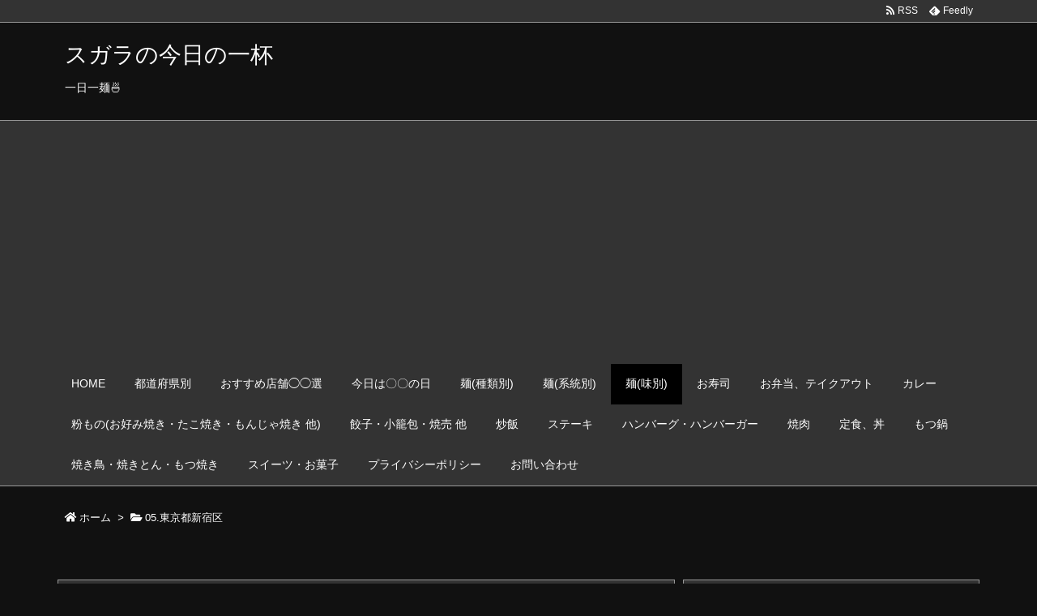

--- FILE ---
content_type: text/html; charset=UTF-8
request_url: https://ramendiet.net/tokyo-shinjuku/post-2474/
body_size: 91069
content:
<!DOCTYPE html>
<html class="no-js" lang="ja" itemscope itemtype="https://schema.org/WebPage">
<head prefix="og: http://ogp.me/ns# article: http://ogp.me/ns/article# fb: http://ogp.me/ns/fb#">
<meta charset="UTF-8" />
<meta http-equiv="X-UA-Compatible" content="IE=edge" />
<meta name="viewport" content="width=device-width, initial-scale=1, user-scalable=yes" />
<title>MENSHO SAN FRANCISCO(A5黒毛和牛醤油らぁめん)@新宿 | スガラの今日の一杯</title>
<meta name='robots' content='max-image-preview:large' />
<link rel='dns-prefetch' href='//ajax.googleapis.com' />
<link rel="alternate" title="oEmbed (JSON)" type="application/json+oembed" href="https://ramendiet.net/wp-json/oembed/1.0/embed?url=https%3A%2F%2Framendiet.net%2Ftokyo-shinjuku%2Fpost-2474%2F" />
<link rel="alternate" title="oEmbed (XML)" type="text/xml+oembed" href="https://ramendiet.net/wp-json/oembed/1.0/embed?url=https%3A%2F%2Framendiet.net%2Ftokyo-shinjuku%2Fpost-2474%2F&#038;format=xml" />
<link rel='dns-prefetch' href='//use.fontawesome.com' />
<link rel="canonical" href="https://ramendiet.net/tokyo-shinjuku/post-2474/" />
<link rel='shortlink' href='https://ramendiet.net/?p=2474' />
<link rel="pingback" href="https://ramendiet.net/xmlrpc.php" />
<link rel="author" href="https://ramendiet.net/author/" />
<link rel="manifest" href="https://ramendiet.net/luxe-manifest.json" />
<link rel="alternate" type="application/rss+xml" title="スガラの今日の一杯 RSS Feed" href="https://ramendiet.net/feed/" />
<link rel="alternate" type="application/atom+xml" title="スガラの今日の一杯 Atom Feed" href="https://ramendiet.net/feed/atom/" />
<!-- Global site tag (gtag.js) - Google Analytics -->
<script async src="https://www.googletagmanager.com/gtag/js?id=UA-167603564-1"></script>
<script>
  window.dataLayer = window.dataLayer || [];
  function gtag(){dataLayer.push(arguments);}
  gtag('js', new Date());
  gtag('config', 'UA-167603564-1');</script>
<link rel="preload" as="font" type="font/woff" href="//ramendiet.net/wp-content/themes/luxech/fonts/icomoon/fonts/icomoon.woff" crossorigin />
<meta name="description" content="今まで、抹茶にチーズ鶏白湯は食べたことありで、一番の名物のこちらは初！ A5黒毛和牛醤油らぁめん1950円 なかなかの値段なメニュー。 どんぶりを覆うA5黒毛和牛 鹿児島県産の和牛。 その上に醤油粉..." />
<meta name="keywords" content=", 05.東京都新宿区, A5ランク, A5黒毛和牛, MENSHO SAN FRANCISCO, 新宿, 新宿 ラーメン, 醤油ラーメン, 黒毛和牛" />
<meta name="theme-color" content="#4285f4">
<meta name="format-detection" content="telephone=no">
<meta property="og:type" content="article" />
<meta property="og:url" content="https://ramendiet.net/tokyo-shinjuku/post-2474/" />
<meta property="og:title" content="MENSHO SAN FRANCISCO(A5黒毛和牛醤油らぁめん)@新宿 | スガラの今日の一杯" />
<meta property="og:description" content="今まで、抹茶にチーズ鶏白湯は食べたことありで、一番の名物のこちらは初！ A5黒毛和牛醤油らぁめん1950円 なかなかの値段なメニュー。 どんぶりを覆うA5黒毛和牛 鹿児島県産の和..." />
<meta property="og:image" content="https://ramendiet.net/wp-content/uploads/2019/07/AD131A61-048C-4EFE-9454-13E108D90AF8.jpeg" />
<meta property="og:image:width" content="4032" />
<meta property="og:image:height" content="3024" />
<meta property="og:site_name" content="スガラの今日の一杯" />
<meta property="og:locale" content="ja_JP" />
<meta property="article:section" content="05.東京都新宿区" />
<meta property="article:published_time" content="2019-07-29T09:00:52Z" />
<meta property="article:modified_time" content="2019-07-29T09:31:23Z" />
<meta name="twitter:card" content="summary" />
<meta name="twitter:domain" content="ramendiet.net" />
<style id='wp-img-auto-sizes-contain-inline-css'>
img:is([sizes=auto i],[sizes^="auto," i]){contain-intrinsic-size:3000px 1500px}
/*# sourceURL=wp-img-auto-sizes-contain-inline-css */</style>
<noscript><link rel="stylesheet" id="nav-css" href="//ramendiet.net/wp-content/themes/luxeritas/styles/nav.min.css?v=1557405260" media="all" /></noscript>
<noscript><link rel="stylesheet" id="async-css" href="//ramendiet.net/wp-content/themes/luxeritas/style.async.min.css?v=1594033166" media="all" /></noscript>
<style id='wp-block-library-inline-css'>
:root{--wp-block-synced-color:#7a00df;--wp-block-synced-color--rgb:122,0,223;--wp-bound-block-color:var(--wp-block-synced-color);--wp-editor-canvas-background:#ddd;--wp-admin-theme-color:#007cba;--wp-admin-theme-color--rgb:0,124,186;--wp-admin-theme-color-darker-10:#006ba1;--wp-admin-theme-color-darker-10--rgb:0,107,160.5;--wp-admin-theme-color-darker-20:#005a87;--wp-admin-theme-color-darker-20--rgb:0,90,135;--wp-admin-border-width-focus:2px}@media (min-resolution:192dpi){:root{--wp-admin-border-width-focus:1.5px}}.wp-element-button{cursor:pointer}:root .has-very-light-gray-background-color{background-color:#eee}:root .has-very-dark-gray-background-color{background-color:#313131}:root .has-very-light-gray-color{color:#eee}:root .has-very-dark-gray-color{color:#313131}:root .has-vivid-green-cyan-to-vivid-cyan-blue-gradient-background{background:linear-gradient(135deg,#00d084,#0693e3)}:root .has-purple-crush-gradient-background{background:linear-gradient(135deg,#34e2e4,#4721fb 50%,#ab1dfe)}:root .has-hazy-dawn-gradient-background{background:linear-gradient(135deg,#faaca8,#dad0ec)}:root .has-subdued-olive-gradient-background{background:linear-gradient(135deg,#fafae1,#67a671)}:root .has-atomic-cream-gradient-background{background:linear-gradient(135deg,#fdd79a,#004a59)}:root .has-nightshade-gradient-background{background:linear-gradient(135deg,#330968,#31cdcf)}:root .has-midnight-gradient-background{background:linear-gradient(135deg,#020381,#2874fc)}:root{--wp--preset--font-size--normal:16px;--wp--preset--font-size--huge:42px}.has-regular-font-size{font-size:1em}.has-larger-font-size{font-size:2.625em}.has-normal-font-size{font-size:var(--wp--preset--font-size--normal)}.has-huge-font-size{font-size:var(--wp--preset--font-size--huge)}.has-text-align-center{text-align:center}.has-text-align-left{text-align:left}.has-text-align-right{text-align:right}.has-fit-text{white-space:nowrap!important}#end-resizable-editor-section{display:none}.aligncenter{clear:both}.items-justified-left{justify-content:flex-start}.items-justified-center{justify-content:center}.items-justified-right{justify-content:flex-end}.items-justified-space-between{justify-content:space-between}.screen-reader-text{border:0;clip-path:inset(50%);height:1px;margin:-1px;overflow:hidden;padding:0;position:absolute;width:1px;word-wrap:normal!important}.screen-reader-text:focus{background-color:#ddd;clip-path:none;color:#444;display:block;font-size:1em;height:auto;left:5px;line-height:normal;padding:15px 23px 14px;text-decoration:none;top:5px;width:auto;z-index:100000}html :where(.has-border-color){border-style:solid}html :where([style*=border-top-color]){border-top-style:solid}html :where([style*=border-right-color]){border-right-style:solid}html :where([style*=border-bottom-color]){border-bottom-style:solid}html :where([style*=border-left-color]){border-left-style:solid}html :where([style*=border-width]){border-style:solid}html :where([style*=border-top-width]){border-top-style:solid}html :where([style*=border-right-width]){border-right-style:solid}html :where([style*=border-bottom-width]){border-bottom-style:solid}html :where([style*=border-left-width]){border-left-style:solid}html :where(img[class*=wp-image-]){height:auto;max-width:100%}:where(figure){margin:0 0 1em}html :where(.is-position-sticky){--wp-admin--admin-bar--position-offset:var(--wp-admin--admin-bar--height,0px)}@media screen and (max-width:600px){html :where(.is-position-sticky){--wp-admin--admin-bar--position-offset:0px}}

/*# sourceURL=wp-block-library-inline-css */</style><style id='global-styles-inline-css' type='text/css'>
:root{--wp--preset--aspect-ratio--square: 1;--wp--preset--aspect-ratio--4-3: 4/3;--wp--preset--aspect-ratio--3-4: 3/4;--wp--preset--aspect-ratio--3-2: 3/2;--wp--preset--aspect-ratio--2-3: 2/3;--wp--preset--aspect-ratio--16-9: 16/9;--wp--preset--aspect-ratio--9-16: 9/16;--wp--preset--color--black: #000000;--wp--preset--color--cyan-bluish-gray: #abb8c3;--wp--preset--color--white: #ffffff;--wp--preset--color--pale-pink: #f78da7;--wp--preset--color--vivid-red: #cf2e2e;--wp--preset--color--luminous-vivid-orange: #ff6900;--wp--preset--color--luminous-vivid-amber: #fcb900;--wp--preset--color--light-green-cyan: #7bdcb5;--wp--preset--color--vivid-green-cyan: #00d084;--wp--preset--color--pale-cyan-blue: #8ed1fc;--wp--preset--color--vivid-cyan-blue: #0693e3;--wp--preset--color--vivid-purple: #9b51e0;--wp--preset--gradient--vivid-cyan-blue-to-vivid-purple: linear-gradient(135deg,rgb(6,147,227) 0%,rgb(155,81,224) 100%);--wp--preset--gradient--light-green-cyan-to-vivid-green-cyan: linear-gradient(135deg,rgb(122,220,180) 0%,rgb(0,208,130) 100%);--wp--preset--gradient--luminous-vivid-amber-to-luminous-vivid-orange: linear-gradient(135deg,rgb(252,185,0) 0%,rgb(255,105,0) 100%);--wp--preset--gradient--luminous-vivid-orange-to-vivid-red: linear-gradient(135deg,rgb(255,105,0) 0%,rgb(207,46,46) 100%);--wp--preset--gradient--very-light-gray-to-cyan-bluish-gray: linear-gradient(135deg,rgb(238,238,238) 0%,rgb(169,184,195) 100%);--wp--preset--gradient--cool-to-warm-spectrum: linear-gradient(135deg,rgb(74,234,220) 0%,rgb(151,120,209) 20%,rgb(207,42,186) 40%,rgb(238,44,130) 60%,rgb(251,105,98) 80%,rgb(254,248,76) 100%);--wp--preset--gradient--blush-light-purple: linear-gradient(135deg,rgb(255,206,236) 0%,rgb(152,150,240) 100%);--wp--preset--gradient--blush-bordeaux: linear-gradient(135deg,rgb(254,205,165) 0%,rgb(254,45,45) 50%,rgb(107,0,62) 100%);--wp--preset--gradient--luminous-dusk: linear-gradient(135deg,rgb(255,203,112) 0%,rgb(199,81,192) 50%,rgb(65,88,208) 100%);--wp--preset--gradient--pale-ocean: linear-gradient(135deg,rgb(255,245,203) 0%,rgb(182,227,212) 50%,rgb(51,167,181) 100%);--wp--preset--gradient--electric-grass: linear-gradient(135deg,rgb(202,248,128) 0%,rgb(113,206,126) 100%);--wp--preset--gradient--midnight: linear-gradient(135deg,rgb(2,3,129) 0%,rgb(40,116,252) 100%);--wp--preset--font-size--small: 13px;--wp--preset--font-size--medium: 20px;--wp--preset--font-size--large: 36px;--wp--preset--font-size--x-large: 42px;--wp--preset--spacing--20: 0.44rem;--wp--preset--spacing--30: 0.67rem;--wp--preset--spacing--40: 1rem;--wp--preset--spacing--50: 1.5rem;--wp--preset--spacing--60: 2.25rem;--wp--preset--spacing--70: 3.38rem;--wp--preset--spacing--80: 5.06rem;--wp--preset--shadow--natural: 6px 6px 9px rgba(0, 0, 0, 0.2);--wp--preset--shadow--deep: 12px 12px 50px rgba(0, 0, 0, 0.4);--wp--preset--shadow--sharp: 6px 6px 0px rgba(0, 0, 0, 0.2);--wp--preset--shadow--outlined: 6px 6px 0px -3px rgb(255, 255, 255), 6px 6px rgb(0, 0, 0);--wp--preset--shadow--crisp: 6px 6px 0px rgb(0, 0, 0);}:where(.is-layout-flex){gap: 0.5em;}:where(.is-layout-grid){gap: 0.5em;}body .is-layout-flex{display: flex;}.is-layout-flex{flex-wrap: wrap;align-items: center;}.is-layout-flex > :is(*, div){margin: 0;}body .is-layout-grid{display: grid;}.is-layout-grid > :is(*, div){margin: 0;}:where(.wp-block-columns.is-layout-flex){gap: 2em;}:where(.wp-block-columns.is-layout-grid){gap: 2em;}:where(.wp-block-post-template.is-layout-flex){gap: 1.25em;}:where(.wp-block-post-template.is-layout-grid){gap: 1.25em;}.has-black-color{color: var(--wp--preset--color--black) !important;}.has-cyan-bluish-gray-color{color: var(--wp--preset--color--cyan-bluish-gray) !important;}.has-white-color{color: var(--wp--preset--color--white) !important;}.has-pale-pink-color{color: var(--wp--preset--color--pale-pink) !important;}.has-vivid-red-color{color: var(--wp--preset--color--vivid-red) !important;}.has-luminous-vivid-orange-color{color: var(--wp--preset--color--luminous-vivid-orange) !important;}.has-luminous-vivid-amber-color{color: var(--wp--preset--color--luminous-vivid-amber) !important;}.has-light-green-cyan-color{color: var(--wp--preset--color--light-green-cyan) !important;}.has-vivid-green-cyan-color{color: var(--wp--preset--color--vivid-green-cyan) !important;}.has-pale-cyan-blue-color{color: var(--wp--preset--color--pale-cyan-blue) !important;}.has-vivid-cyan-blue-color{color: var(--wp--preset--color--vivid-cyan-blue) !important;}.has-vivid-purple-color{color: var(--wp--preset--color--vivid-purple) !important;}.has-black-background-color{background-color: var(--wp--preset--color--black) !important;}.has-cyan-bluish-gray-background-color{background-color: var(--wp--preset--color--cyan-bluish-gray) !important;}.has-white-background-color{background-color: var(--wp--preset--color--white) !important;}.has-pale-pink-background-color{background-color: var(--wp--preset--color--pale-pink) !important;}.has-vivid-red-background-color{background-color: var(--wp--preset--color--vivid-red) !important;}.has-luminous-vivid-orange-background-color{background-color: var(--wp--preset--color--luminous-vivid-orange) !important;}.has-luminous-vivid-amber-background-color{background-color: var(--wp--preset--color--luminous-vivid-amber) !important;}.has-light-green-cyan-background-color{background-color: var(--wp--preset--color--light-green-cyan) !important;}.has-vivid-green-cyan-background-color{background-color: var(--wp--preset--color--vivid-green-cyan) !important;}.has-pale-cyan-blue-background-color{background-color: var(--wp--preset--color--pale-cyan-blue) !important;}.has-vivid-cyan-blue-background-color{background-color: var(--wp--preset--color--vivid-cyan-blue) !important;}.has-vivid-purple-background-color{background-color: var(--wp--preset--color--vivid-purple) !important;}.has-black-border-color{border-color: var(--wp--preset--color--black) !important;}.has-cyan-bluish-gray-border-color{border-color: var(--wp--preset--color--cyan-bluish-gray) !important;}.has-white-border-color{border-color: var(--wp--preset--color--white) !important;}.has-pale-pink-border-color{border-color: var(--wp--preset--color--pale-pink) !important;}.has-vivid-red-border-color{border-color: var(--wp--preset--color--vivid-red) !important;}.has-luminous-vivid-orange-border-color{border-color: var(--wp--preset--color--luminous-vivid-orange) !important;}.has-luminous-vivid-amber-border-color{border-color: var(--wp--preset--color--luminous-vivid-amber) !important;}.has-light-green-cyan-border-color{border-color: var(--wp--preset--color--light-green-cyan) !important;}.has-vivid-green-cyan-border-color{border-color: var(--wp--preset--color--vivid-green-cyan) !important;}.has-pale-cyan-blue-border-color{border-color: var(--wp--preset--color--pale-cyan-blue) !important;}.has-vivid-cyan-blue-border-color{border-color: var(--wp--preset--color--vivid-cyan-blue) !important;}.has-vivid-purple-border-color{border-color: var(--wp--preset--color--vivid-purple) !important;}.has-vivid-cyan-blue-to-vivid-purple-gradient-background{background: var(--wp--preset--gradient--vivid-cyan-blue-to-vivid-purple) !important;}.has-light-green-cyan-to-vivid-green-cyan-gradient-background{background: var(--wp--preset--gradient--light-green-cyan-to-vivid-green-cyan) !important;}.has-luminous-vivid-amber-to-luminous-vivid-orange-gradient-background{background: var(--wp--preset--gradient--luminous-vivid-amber-to-luminous-vivid-orange) !important;}.has-luminous-vivid-orange-to-vivid-red-gradient-background{background: var(--wp--preset--gradient--luminous-vivid-orange-to-vivid-red) !important;}.has-very-light-gray-to-cyan-bluish-gray-gradient-background{background: var(--wp--preset--gradient--very-light-gray-to-cyan-bluish-gray) !important;}.has-cool-to-warm-spectrum-gradient-background{background: var(--wp--preset--gradient--cool-to-warm-spectrum) !important;}.has-blush-light-purple-gradient-background{background: var(--wp--preset--gradient--blush-light-purple) !important;}.has-blush-bordeaux-gradient-background{background: var(--wp--preset--gradient--blush-bordeaux) !important;}.has-luminous-dusk-gradient-background{background: var(--wp--preset--gradient--luminous-dusk) !important;}.has-pale-ocean-gradient-background{background: var(--wp--preset--gradient--pale-ocean) !important;}.has-electric-grass-gradient-background{background: var(--wp--preset--gradient--electric-grass) !important;}.has-midnight-gradient-background{background: var(--wp--preset--gradient--midnight) !important;}.has-small-font-size{font-size: var(--wp--preset--font-size--small) !important;}.has-medium-font-size{font-size: var(--wp--preset--font-size--medium) !important;}.has-large-font-size{font-size: var(--wp--preset--font-size--large) !important;}.has-x-large-font-size{font-size: var(--wp--preset--font-size--x-large) !important;}
/*# sourceURL=global-styles-inline-css */
</style>

<style id='classic-theme-styles-inline-css'>
/*! This file is auto-generated */
.wp-block-button__link{color:#fff;background-color:#32373c;border-radius:9999px;box-shadow:none;text-decoration:none;padding:calc(.667em + 2px) calc(1.333em + 2px);font-size:1.125em}.wp-block-file__button{background:#32373c;color:#fff;text-decoration:none}
/*# sourceURL=/wp-includes/css/classic-themes.min.css */</style>
<link rel="stylesheet" id="contact-form-7-css" href="//ramendiet.net/wp-content/plugins/contact-form-7/includes/css/styles.css" media="all" />
<style id='akismet-widget-style-inline-css'>
.a-stats {
--akismet-color-mid-green: #357b49;
--akismet-color-white: #fff;
--akismet-color-light-grey: #f6f7f7;
max-width: 350px;
width: auto;
}
.a-stats * {
all: unset;
box-sizing: border-box;
}
.a-stats strong {
font-weight: 600;
}
.a-stats a.a-stats__link,
.a-stats a.a-stats__link:visited,
.a-stats a.a-stats__link:active {
background: var(--akismet-color-mid-green);
border: none;
box-shadow: none;
border-radius: 8px;
color: var(--akismet-color-white);
cursor: pointer;
display: block;
font-family: -apple-system, BlinkMacSystemFont, 'Segoe UI', 'Roboto', 'Oxygen-Sans', 'Ubuntu', 'Cantarell', 'Helvetica Neue', sans-serif;
font-weight: 500;
padding: 12px;
text-align: center;
text-decoration: none;
transition: all 0.2s ease;
}
/* Extra specificity to deal with TwentyTwentyOne focus style */
.widget .a-stats a.a-stats__link:focus {
background: var(--akismet-color-mid-green);
color: var(--akismet-color-white);
text-decoration: none;
}
.a-stats a.a-stats__link:hover {
filter: brightness(110%);
box-shadow: 0 4px 12px rgba(0, 0, 0, 0.06), 0 0 2px rgba(0, 0, 0, 0.16);
}
.a-stats .count {
color: var(--akismet-color-white);
display: block;
font-size: 1.5em;
line-height: 1.4;
padding: 0 13px;
white-space: nowrap;
}
/*# sourceURL=akismet-widget-style-inline-css */</style>
<style id='luxech-inline-css'>
/*! Luxeritas WordPress Theme 3.5.9 - free/libre wordpress platform
 * @copyright Copyright (C) 2015 Thought is free. */*,*:before,*:after{box-sizing:border-box}@-ms-viewport{width:device-width}a:not([href]):not([tabindex]){color:inherit;text-decoration:none}a:not([href]):not([tabindex]):hover,a:not([href]):not([tabindex]):focus{color:inherit;text-decoration:none}a:not([href]):not([tabindex]):focus{outline:0}h1{font-size:2em;margin:.67em 0}small{font-size:80%}img{border-style:none;vertical-align:middle}hr{box-sizing:content-box;height:0;overflow:visible;margin-top:1rem;margin-bottom:1rem;border:0}pre{margin-top:0;margin-bottom:1rem;overflow:auto;-ms-overflow-style:scrollbar}code,pre{font-family:monospace,monospace;font-size:1em}ul ul,ol ul,ul ol,ol ol{margin-bottom:0}p{margin-top:0;margin-bottom:1rem}button{border-radius:0}button:focus{outline:1px dotted;outline:5px auto -webkit-focus-ring-color}input,button,select,optgroup,textarea{margin:0;font-family:inherit;font-size:inherit;line-height:inherit}button,input{overflow:visible}button,select{text-transform:none}button,html [type=button],[type=reset],[type=submit]{-webkit-appearance:button}button::-moz-focus-inner,[type=button]::-moz-focus-inner,[type=reset]::-moz-focus-inner,[type=submit]::-moz-focus-inner{padding:0;border-style:none}input[type=radio],input[type=checkbox]{box-sizing:border-box;padding:0}[type=number]::-webkit-inner-spin-button,[type=number]::-webkit-outer-spin-button{height:auto}[type=search]{outline-offset:-2px;-webkit-appearance:none}[type=search]::-webkit-search-cancel-button,[type=search]::-webkit-search-decoration{-webkit-appearance:none}textarea{overflow:auto;resize:vertical}label{display:inline-block;margin-bottom:.5rem}h1,h2,h3,h4,h5,h6{margin-top:0;margin-bottom:.5rem;font-family:inherit;font-weight:500;line-height:1.2;color:inherit}.container{width:100%;margin-right:auto;margin-left:auto}@media (min-width:768px){.container{max-width:720px}}@media (min-width:992px){.container{max-width:960px}}@media (min-width:1200px){.container{max-width:1140px}}.col-4,.col-6,.col-12{float:left;position:relative;width:100%;min-height:1px;padding-right:15px;padding-left:15px}.col-12{-webkit-box-flex:0;-ms-flex:0 0 100%;flex:0 0 100%;max-width:100%}.col-6{-webkit-box-flex:0;-ms-flex:0 0 50%;flex:0 0 50%;max-width:50%}.col-4{-webkit-box-flex:0;-ms-flex:0 0 33.333333%;flex:0 0 33.333333%;max-width:33.333333%}.clearfix:after{display:block;clear:both;content:""}.pagination{display:-webkit-box;display:-ms-flexbox;display:flex;padding-left:0;list-style:none;border-radius:.25rem}table{border-collapse:collapse}caption{padding-top:.75rem;padding-bottom:.75rem;color:#6c757d;text-align:left;caption-side:bottom}th{text-align:left}.fa,.fas,.far,.fal,.fab{-moz-osx-font-smoothing:grayscale;-webkit-font-smoothing:antialiased;display:inline-block;font-style:normal;font-variant:normal;text-rendering:auto;line-height:1}.fa-fw{text-align:center;width:1.25em}.fa-pull-left{float:left}.fa-pull-right{float:right}.fa.fa-pull-left,.fas.fa-pull-left,.far.fa-pull-left,.fal.fa-pull-left,.fab.fa-pull-left{margin-right:.3em}.fa.fa-pull-right,.fas.fa-pull-right,.far.fa-pull-right,.fal.fa-pull-right,.fab.fa-pull-right{margin-left:.3em}.fa-spin{-webkit-animation:fa-spin 2s infinite linear;animation:fa-spin 2s infinite linear}@-webkit-keyframes fa-spin{0%{-webkit-transform:rotate(0deg);transform:rotate(0deg)}100%{-webkit-transform:rotate(360deg);transform:rotate(360deg)}}@keyframes fa-spin{0%{-webkit-transform:rotate(0deg);transform:rotate(0deg)}100%{-webkit-transform:rotate(360deg);transform:rotate(360deg)}}.fa-rotate-180{-ms-filter:'progid:DXImageTransform.Microsoft.BasicImage(rotation=2)';-webkit-transform:rotate(180deg);transform:rotate(180deg)}.fa-angle-double-left:before{content:'\f100'}.fa-angle-double-right:before{content:'\f101'}.fa-angle-double-up:before{content:'\f102'}.fa-arrow-circle-up:before{content:'\f0aa'}.fa-arrow-left:before{content:'\f060'}.fa-arrow-right:before{content:'\f061'}.fa-arrow-up:before{content:'\f062'}.fa-bars:before{content:'\f0c9'}.fa-calendar-alt:before{content:'\f073'}.fa-caret-right:before{content:'\f0da'}.fa-caret-square-up:before{content:'\f151'}.fa-caret-up:before{content:'\f0d8'}.fa-chevron-circle-up:before{content:'\f139'}.fa-chevron-up:before{content:'\f077'}.fa-clock:before{content:'\f017'}.fa-comment:before{content:'\f075'}.fa-comments:before{content:'\f086'}.fa-exchange-alt:before{content:'\f362'}.fa-exclamation-triangle:before{content:'\f071'}.fa-external-link-square-alt:before{content:'\f360'}.fa-facebook-f:before{content:'\f39e'}.fa-file:before{content:'\f15b'}.fa-file-alt:before{content:'\f15c'}.fa-folder:before{content:'\f07b'}.fa-folder-open:before{content:'\f07c'}.fa-get-pocket:before{content:'\f265'}.fa-google-plus-g:before{content:'\f0d5'}.fa-home:before{content:'\f015'}.fa-id-card:before{content:'\f2c2'}.fa-instagram:before{content:'\f16d'}.fa-linkedin-in:before{content:'\f0e1'}.fa-list:before{content:'\f03a'}.fa-minus-square:before{content:'\f146'}.fa-pencil-alt:before{content:'\f303'}.fa-pinterest-p:before{content:'\f231'}.fa-plus-square:before{content:'\f0fe'}.fa-redo-alt:before{content:'\f2f9'}.fa-reply-all:before{content:'\f122'}.fa-rss:before{content:'\f09e'}.fa-search:before{content:'\f002'}.fa-smile:before{content:'\f118'}.fa-spinner:before{content:'\f110'}.fa-sync-alt:before{content:'\f2f1'}.fa-tag:before{content:'\f02b'}.fa-tags:before{content:'\f02c'}.fa-th-list:before{content:'\f00b'}.fa-times:before{content:'\f00d'}.fa-twitter:before{content:'\f099'}.fa-youtube:before{content:'\f167'}@font-face{font-family:'Font Awesome 5 Brands';font-style:normal;font-weight:400;font-display:swap;src:url('//use.fontawesome.com/releases/v5.5.0/webfonts/fa-brands-400.eot');src:url('//use.fontawesome.com/releases/v5.5.0/webfonts/fa-brands-400.eot') format('embedded-opentype'),url('//use.fontawesome.com/releases/v5.5.0/webfonts/fa-brands-400.woff2') format('woff2'),url('//use.fontawesome.com/releases/v5.5.0/webfonts/fa-brands-400.woff') format('woff'),url('//use.fontawesome.com/releases/v5.5.0/webfonts/fa-brands-400.ttf') format('truetype'),url('//use.fontawesome.com/releases/v5.5.0/webfonts/fa-brands-400.svg#fontawesome') format('svg')}.fab{font-family:'Font Awesome 5 Brands'}@font-face{font-family:'Font Awesome 5 Free';font-style:normal;font-weight:400;font-display:swap;src:url('//use.fontawesome.com/releases/v5.5.0/webfonts/fa-regular-400.eot');src:url('//use.fontawesome.com/releases/v5.5.0/webfonts/fa-regular-400.eot') format('embedded-opentype'),url('//use.fontawesome.com/releases/v5.5.0/webfonts/fa-regular-400.woff2') format('woff2'),url('//use.fontawesome.com/releases/v5.5.0/webfonts/fa-regular-400.woff') format('woff'),url('//use.fontawesome.com/releases/v5.5.0/webfonts/fa-regular-400.ttf') format('truetype'),url('//use.fontawesome.com/releases/v5.5.0/webfonts/fa-regular-400.svg#fontawesome') format('svg')}.far{font-family:'Font Awesome 5 Free';font-weight:400}@font-face{font-family:'Font Awesome 5 Free';font-style:normal;font-weight:900;font-display:swap;src:url('//use.fontawesome.com/releases/v5.5.0/webfonts/fa-solid-900.eot');src:url('//use.fontawesome.com/releases/v5.5.0/webfonts/fa-solid-900.eot') format('embedded-opentype'),url('//use.fontawesome.com/releases/v5.5.0/webfonts/fa-solid-900.woff2') format('woff2'),url('//use.fontawesome.com/releases/v5.5.0/webfonts/fa-solid-900.woff') format('woff'),url('//use.fontawesome.com/releases/v5.5.0/webfonts/fa-solid-900.ttf') format('truetype'),url('//use.fontawesome.com/releases/v5.5.0/webfonts/fa-solid-900.svg#fontawesome') format('svg')}.fa,.fas{font-family:'Font Awesome 5 Free';font-weight:900}@font-face{font-family:'icomoon';src:url('/wp-content/themes/luxech/fonts/icomoon/fonts/icomoon.eot');src:url('/wp-content/themes/luxech/fonts/icomoon/fonts/icomoon.eot') format('embedded-opentype'),url('/wp-content/themes/luxech/fonts/icomoon/fonts/icomoon.woff') format('woff'),url('/wp-content/themes/luxech/fonts/icomoon/fonts/icomoon.ttf') format('truetype'),url('/wp-content/themes/luxech/fonts/icomoon/fonts/icomoon.svg') format('svg');font-weight:400;font-style:normal;font-display:swap}[class^=ico-],[class*=" ico-"]{font-family:'icomoon' !important;speak:none;font-style:normal;font-weight:400;font-variant:normal;text-transform:none;line-height:1;-webkit-font-smoothing:antialiased;-moz-osx-font-smoothing:grayscale}.ico-feedly:before{content:"\e600"}.ico-feedly-o:before{content:"\e601"}.ico-feedly-square:before{content:"\e602"}.ico-line:before{content:"\e700"}.ico-line-square:before{content:"\e701"}*{margin:0;padding:0}a:hover,.term img,a:hover,.term img:hover{transition:opacity .3s,transform .5s}a:hover img{opacity:.8}hr{border-top:1px dotted #ddd}img,video,object,canvas,svg{max-width:100%;height:auto;box-sizing:content-box}.no-js img.lazy{display:none!important}pre,ul,ol{margin:0 0 1.6em}pre{margin-bottom:30px}blockquote,.wp-block-quote{display:block;position:relative;overflow:hidden;margin:1.6em 5px;padding:25px;font-size:14px;font-size:1.4rem;background:#666;border:0;border-radius:6px;box-shadow:0 5px 5px 0 rgba(18,63,82,.035),0 0 0 1px rgba(176,181,193,.2)}blockquote:after{content:"\275b\275b";display:block;position:absolute;font-family:Arial,sans-serif;font-size:200px;line-height:1em;left:-25px;top:-15px;opacity:.1}blockquote cite,.wp-block-quote cite{display:block;text-align:right;font-family:serif;font-size:.9em;font-style:oblique;color:#fff}.wp-block-quote:not(.is-large):not(.is-style-large){border:0}blockquote ol:first-child,blockquote p:first-child,blockquote ul:first-child{margin-top:5px}blockquote ol:last-child,blockquote p:last-child,blockquote ul:last-child{margin-bottom:5px}[type=submit],[type=text],[type=email],.reply a{display:inline;line-height:1;vertical-align:middle;padding:12px 12px 11px;max-width:100%}.reply a,[type=submit],div[class$=-w] ul[class*=sns] li a,.widget_categories select,.widget_archive select{color:#ddd;font-weight:400;background:#666;border:1px solid #999}div[class$=-w] ul[class*=sns] li a{color:#111;background:#ccc;border:1px solid #111}option,textarea,[type=text],[type=email],[type=search]{color:inherit;background:#111;border:1px solid #999}[type=search]{-webkit-appearance:none;outline-offset:-2px;line-height:1;border-radius:0}[type=search]::-webkit-search-cancel-button,[type=search]::-webkit-search-decoration{display:none}textarea{padding:8px;max-width:100%}.cboth{clear:both}.bold{font-weight:700}.wp-caption{margin-bottom:1.6em;max-width:100%}.wp-caption img[class*=wp-image-]{display:block;margin:0}.post .wp-caption-text,.post .wp-caption-dd{font-size:12px;font-size:1.2rem;line-height:1.5;margin:0;padding:.5em 0}.sticky .posted-on{display:none}.bypostauthor>article .fn:after{content:"";position:relative}.screen-reader-text{clip:rect(1px,1px,1px,1px);height:1px;overflow:hidden;position:absolute !important;width:1px}strong{font-weight:700}em{font-style:italic}.alignleft{display:inline;float:left}.alignright{display:inline;float:right}.aligncenter{display:block;margin-right:auto;margin-left:auto}blockquote.alignleft,.wp-caption.alignleft,img.alignleft{margin:.4em 1.6em 1.6em 0}blockquote.alignright,.wp-caption.alignright,img.alignright{margin:.4em 0 1.6em 1.6em}blockquote.aligncenter,.wp-caption.aligncenter,img.aligncenter{clear:both;margin-top:.4em;margin-bottom:1.6em}.wp-caption.alignleft,.wp-caption.alignright,.wp-caption.aligncenter{margin-bottom:1.2em}img[class*=wp-image-],img[class*=attachment-]{max-width:100%;height:auto}.gallery-item{display:inline-block;text-align:left;vertical-align:top;margin:0 0 1.5em;padding:0 1em 0 0;width:50%}.gallery-columns-1 .gallery-item{width:100%}.gallery-columns-2 .gallery-item{max-width:50%}@media screen and (min-width:30em){.gallery-item{max-width:25%}.gallery-columns-1 .gallery-item{max-width:100%}.gallery-columns-2 .gallery-item{max-width:50%}.gallery-columns-3 .gallery-item{max-width:33.33%}.gallery-columns-4 .gallery-item{max-width:25%}}.gallery-caption{display:block;font-size:12px;font-size:1.2rem;line-height:1.5;padding:.5em 0}.wp-block-image{margin:0 0 1.6em}#head-in{padding-top:28px;background:#111}.band{position:absolute;top:0;left:0;right:0}div[id*=head-band]{margin:auto;height:28px;line-height:28px;overflow:hidden;background:#333;border-bottom:1px solid #999}.band-menu{position:relative;margin:auto}.band-menu ul{font-size:1px;margin:0 -5px 0 0;position:absolute;right:10px;list-style:none}.band-menu li{display:inline-block;vertical-align:middle;font-size:12px;font-size:1.2rem;margin:0 3px;line-height:1}.band-menu li a{color:#fff;text-decoration:none}.band-menu li a:hover{color:#09f}.band-menu .menu-item a:before{display:inline;margin:5px;line-height:1;font-family:'Font Awesome 5 Free';content:"\f0da";font-weight:900}div[id*=head-band] .snsf{display:block;min-width:28px;height:20px;margin:-2px -6px 0 0;text-align:center}div[id*=head-band] .snsf a{display:block;height:100%;width:100%;text-decoration:none;letter-spacing:0;font-family:Verdana,Arial,Helvetica,Roboto;padding:4px;border-radius:2px}#sitename{display:inline-block;max-width:100%;margin:0 0 12px;font-size:28px;font-size:2.8rem;line-height:1.4}#sitename a{color:inherit;text-decoration:none}.desc{line-height:1.4}.info{padding:20px 10px;overflow:hidden}.logo,.logo-up{margin:15px auto -10px auto;text-align:center}.logo-up{margin:15px auto 0 auto}#header .head-cover{margin:auto}#header #gnavi,#foot-in{margin:auto}#nav{margin:0;padding:0;border-top:1px solid #999;border-bottom:1px solid #999;position:relative;z-index:20}#nav,#gnavi ul,#gnavi li a,.mobile-nav{color:#fff;background:#333}#gnavi .mobile-nav{display:none}#gnavi .nav-menu{display:block}#gnavi ul{margin:0;text-indent:0;white-space:nowrap}#gnavi li,#gnavi li a{display:block;text-decoration:none;text-align:center}#gnavi li{float:left;position:relative;list-style-type:none}#gnavi li:hover>a,#gnavi li:hover>a>span,div.mobile-nav:hover,ul.mobile-nav li:hover{color:#fff;background:#09f}#gnavi li ul{display:none}#gnavi .current-menu-item>a,#gnavi .current-menu-ancestor>a,#gnavi .current_page_item>a,#gnavi .current_page_ancestor>a{background:none repeat scroll 0 0 #000;color:#fff}@media (min-width:992px){#gnavi ul{display:-webkit-box;display:-ms-flexbox;display:flex;-ms-flex-wrap:wrap;flex-wrap:wrap}#gnavi li{-webkit-box-flex:0 0 auto;-ms-flex:0 0 auto;flex:0 0 auto;min-width:1px;background:#09f}#gnavi div>ul>li{background:0 0}#gnavi li span{display:block}#gnavi div>ul>li>a>span{transition:.4s;border-bottom:0;padding:16px 18px}#gnavi li>ul{display:none;margin:0;padding:1px 0 0;border-right:1px solid #ccc;border-left:1px solid #ccc;background:0 0;position:absolute;top:100%;z-index:1}#gnavi li li{width:100%;min-width:160px}#gnavi li li span{border-bottom:1px solid #ccc;font-size:13px;font-size:1.3rem;padding:10px 15px;width:100%;text-align:left}#gnavi li li ul{padding:0;border-top:1px solid #ccc;overflow:hidden;top:-1px;left:100%}#gnavi ul ul>li[class*=children]>a>span:after{font-family:'Font Awesome 5 Free';content:"\f0da";font-weight:900;position:absolute;right:6px}}@media (max-width:991px){#gnavi ul.mobile-nav{display:table;table-layout:fixed;width:100%;margin:0;border:0}#gnavi div.mobile-nav{display:block;padding:8px 20px;cursor:pointer}#gnavi .mobile-nav li{display:table-cell;text-align:center;padding:8px 10px;border:0;float:none}#gnavi .mobile-nav li i{font-size:18px;font-size:1.8rem;font-style:normal}#gnavi ul{display:none;border:0;border-bottom:solid 1px #ccc}#gnavi li{display:block;float:none;width:100%;padding-left:0;text-align:left;line-height:1.2;border-top:1px solid #ccc;list-style:disc inside}#gnavi li:hover>a>span{background:0 0}#gnavi p{font-size:12px;font-size:1.2rem;line-height:1;margin:6px 0 0}}#primary{border:1px solid transparent}#section,.grid{margin:0 10px 20px 0}.grid{padding:45px 68px;background:#333;border:1px solid #999}#breadcrumb{margin:20px 0 15px;padding:10px}#breadcrumb,#breadcrumb a{color:#fff;text-decoration:none}#breadcrumb a:hover{text-decoration:underline}#breadcrumb h1,#breadcrumb li{display:inline;list-style-type:none;font-size:13px;font-size:1.3rem}#breadcrumb i{margin-right:3px}#breadcrumb i.arrow{margin:0 8px}.term{margin-right:10px}.term img{float:left;max-width:40%;height:auto;margin-bottom:15px;background:inherit;border:1px solid #ddd;border-radius:4px;box-shadow:0 0 2px 1px rgba(255,255,255,1) inset}.term img:hover{border-color:#06c}#related .term img{padding:1px;width:100px;height:100px}.read-more-link,.read-more-link i{text-decoration:underline}#list .toc{margin:0 0 25px}#list .excerpt{margin:0 0 12px;line-height:1.8}.exsp{display:inline}#list .read-more{clear:both;line-height:1;margin:35px 0 30px;text-align:right}#list .read-more{margin:0}@media (max-width:575px){.read-more-link{background:#333;border:1px solid #aaa}.read-more-link:hover{color:red;background:#444;text-decoration:none}}.meta,.post .meta{margin:0;font-size:14px;font-size:1.4rem;color:#fff;margin-bottom:35px;line-height:1.6;vertical-align:middle;padding:16px 0}.meta a{color:#fff;text-decoration:underline}.meta i{margin:0 5px 0 10px}.meta i:first-child{margin-left:0}.meta-box{margin:30px 10px}.toc .meta-u,.post .meta-u{line-height:1.4;background:0 0;border:0;margin:0 0 10px;padding:0}.post .meta-u{overflow:hidden;text-align:right}#paging{margin:auto;text-align:center}#paging ul{padding:0}#paging i{font-weight:700}#paging .not-allow i{font-weight:400;opacity:.3}.pagination{display:-webkit-box;display:-ms-flexbox;display:flex;-webkit-box-pack:center;-ms-flex-pack:center;justify-content:center;margin:0}.pagination li{-webkit-box-flex:1 1 42px;-ms-flex:1 1 42px;flex:1 1 42px;max-width:42px;min-width:27px;float:left}.pagination>li>a,.pagination>li>span{display:inline-block;width:100%;padding:6px 0;color:inherit;background:#333;border:1px solid #ccc;border-right:0}.pagination>li:last-child>a,.pagination>li:last-child>span,.pagination>.not-allow:first-child>span:hover{border-right:1px solid #ccc}.pagination>.active>span,.pagination>li>a:hover{color:#fff;background:#dc143c}.pagination>.active>span:hover,.pagination>.not-allow>span:hover{cursor:text}.post #paging{margin:20px 0 40px}.post{font-size:16px;font-size:1.6rem;padding-bottom:10px;line-height:1.8}.post p{margin:0 0 1.6em}.post a{text-decoration:underline}.post h2,.post h3,.post h4,.post h5,.post h6{line-height:1.4;margin-top:35px;margin-bottom:30px}.post h1:first-child{margin-top:0}.post h2:first-child,.post h3:first-child{margin-top:30px}.post h2{border-left:8px solid #aaa;font-size:24px;font-size:2.4rem;padding:8px 20px}.post h3{font-size:22px;font-size:2.2rem;padding:2px 15px;margin-left:5px;border-left:2px #aaa solid}.post h4{font-size:18px;font-size:1.8rem;padding:0 12px;border:0;border-left:solid 12px #aaa}.post table{margin-bottom:30px}.post td,.post th{padding:8px 10px;border:1px solid #ccc}.post th{text-align:center;background:#f5f4f3}.post ul,.post ol{padding:0 0 0 30px}.post .vcard{text-align:right}.post .vcard i{margin-right:8px}.entry-title,#front-page-title{font-size:28px;font-size:2.8rem;line-height:1.5;background:0 0;border:none;margin:0 0 10px;padding:0}.entry-title a{color:inherit;text-decoration:none}.entry-title a:hover{color:#dc143c}#sns-tops{margin:-25px 0 45px}#sns-bottoms{margin:16px 0 0}#bottom-area #sns-bottoms{margin-bottom:0}.sns-msg h2{display:inline-block;margin:0 0 0 5px;padding:0 8px;line-height:1;font-size:16px;font-size:1.6rem;background:0 0;border:none;border-bottom:5px solid #c8c7c6}#pnavi{clear:both;padding:0;border:1px solid #ddd;background:#333;height:auto;overflow:hidden}#pnavi .next,#pnavi .prev{position:relative}#pnavi .next{text-align:right;border-bottom:1px solid #999}#pnavi i{font-size:22px;font-size:2.2rem}#pnavi .next-arrow,#pnavi .prev-arrow{font-size:16px;font-size:1.6rem;position:absolute;top:10px}#pnavi .next-arrow{left:20px}#pnavi .prev-arrow{right:20px}#pnavi .ntitle,#pnavi .ptitle{margin-top:32px}#pnavi img{height:100px;width:100px;border:1px solid #999;border-radius:8px}#pnavi a{display:block;padding:15px 30px;overflow:hidden;text-decoration:none;color:#888786;min-height:132px}#pnavi a:hover{color:#dc143c}#pnavi a>img,#pnavi a:hover>img{transition:opacity .4s,transform .4s}#pnavi a:hover>img{border-color:#337ab7}#pnavi .block-span{display:block;margin-top:35px}#pnavi .next img,#pnavi .no-img-next i{float:right;margin:0 0 0 10px}#pnavi .prev img,#pnavi .no-img-prev i{float:left;margin:0 10px 0 0}#pnavi i.navi-home,#pnavi .no-img-next i,#pnavi .no-img-prev i{height:100px}#pnavi i.navi-home{font-size:96px;padding:2px 0 2px 25px}#pnavi .no-img-next i,#pnavi .no-img-prev i{font-size:70px;padding:15px 0 15px 25px}@media (min-width:1200px),(min-width:540px) and (max-width:991px){#pnavi .next,#pnavi .prev,#pnavi .next a,#pnavi .prev a{padding-bottom:32767px;margin-bottom:-32752px}#pnavi .next,#pnavi .prev{margin-bottom:-32767px;width:50%}#pnavi .next{float:right;border-left:1px solid #999}}.related,.discussion,.tb{font-size:24px;font-size:2.4rem;line-height:2;margin:0 0 15px}.related i,.discussion i,.tb i{margin-right:10px}#related{padding:0}#related .term img{float:left;margin:8px 10px 8px 0}#related h3{font-size:16px;font-size:1.6rem;font-weight:700;padding:0;margin:10px 0 10px 10px;border:none}#related h3 a{color:inherit;text-decoration:none;line-height:1.6}#related h3 a:hover{color:#09f}#related .toc{padding:10px 0;border-top:1px dotted #ccc}#related .toc:first-child{border-top:none}#related p{margin:10px;font-size:13px;font-size:1.3rem}#related .excerpt p{opacity:.7}#comments h3{font-size:16px;font-size:1.6rem;border:none;padding:10px 0;margin-bottom:10px}#comments h3 i{font-size:22px;font-size:2.2rem;margin-right:10px}.comments-list,.comments-list li{border-bottom:1px solid #999}.comments-list li{margin-bottom:20px}.comments-list .comment-body{padding-bottom:20px}.comments-list li:last-child{margin-bottom:0;padding-bottom:0;border:none}#comments p{font-size:14px;font-size:1.4rem;margin:20px 0}#comments label{display:block}.comment-author.vcard .avatar{display:block;float:left;margin:0 10px 20px 0}.comment-meta{margin-bottom:40px}.comment-meta:after{content:" ";clear:both}.fn{line-height:1.6;font-size:15px;font-size:1.5rem}.says{margin-left:10px}.commentmetadata{font-size:14px;font-size:1.4rem;height:15px;padding:10px 10px 10px 0}.reply a{display:block;text-decoration:none;text-align:center;width:65px;margin:0 0 0 auto}.comments-list{padding-left:0;list-style-type:none}.comments-list li.depth-1>ul.children{padding-left:30px}.comments-list li{list-style-type:none}#comments .no-comments{margin:0 0 20px;padding:10px 20px 30px;border-bottom:1px solid #999}#c-paging{text-align:center;padding:0 0 20px;border-bottom:1px solid #ccc}#respond{font-size:16px;font-size:1.6rem}#commentform .tags{padding:10px;font-size:13px;font-size:1.3rem}#comments textarea{margin-bottom:10px;width:100%}#comments .form-submit{margin:0}#comments [type=submit]{color:#fff;background:#666;padding:18px 18px 17px}#comments [type=submit]:hover{background:#dc143c}#trackback input{width:100%;margin:0 0 10px}#list-title{margin:0 0 40px;font-size:28px;font-size:2.8rem;font-weight:400}#section .grid #list-title{margin:0}div[id*=side-],#col3{padding:20px 0;border:1px solid #999;background:#333}#side .widget,#col3 .widget{word-break:break-all;margin:0 6px;padding:20px 7px;border:1px solid transparent}#side ul,#col3 ul{margin-bottom:0}#side ul li,#col3 ul li{list-style-type:none;line-height:2;margin:0;padding:0}#side ul li li,#col3 ul li li{margin-left:16px}#side h3,#col3 h3,#side h4,#col3 h4{font-size:18px;font-size:1.8rem;font-weight:700;color:#fff;margin:4px 0 20px;padding:4px 0}.search-field{border:1px solid #999}#wp-calendar{background:#333}#wp-calendar caption{color:inherit;background:#111}#wp-calendar #today{background:#504139}#wp-calendar .pad{background:#222}#footer{clear:both;background:#111;border-top:1px solid #999;z-index:10}.row{margin:0}#foot-in{padding:25px 0}#foot-in a{color:#fff}#foot-in h4{font-size:18px;font-size:1.8rem;font-weight:700;margin:15px 0;padding:4px 10px;border-left:8px solid #999}#foot-in ul li{list-style-type:none;line-height:1.8;margin:0 10px;padding:0}#foot-in ul li li{margin-left:15px}#copyright{font-size:12px;font-size:1.2rem;padding:20px 0;color:#fff;background:#111;clear:both}#footer .copy{font-size:12px;font-size:1.2rem;line-height:1;margin:20px 0 0;text-align:center}#footer .copy a{color:inherit}#footer #thk{margin:20px 0;font-size:11px;font-size:1.1rem;word-spacing:-1px}#page-top{position:fixed;bottom:14px;right:14px;font-weight:700;background:#656463;text-decoration:none;color:#fff;padding:16px 20px;text-align:center;display:none;opacity:.5;cursor:pointer;z-index:30}#page-top:hover{text-decoration:none;opacity:1}.i-video,.i-embed{display:block;position:relative;overflow:hidden}.i-video{padding-top:25px;padding-bottom:56.25%}.i-video iframe,.i-video object,.i-video embed{position:absolute;top:0;left:0;height:100%;width:100%}.i-embed iframe{width:100%}.head-under{margin-top:20px}.head-under,.post-title-upper,.post-title-under{margin-bottom:20px}.posts-under-1{padding:20px 0}.posts-under-2{padding-bottom:40px}#sitemap li{border-left:1px solid #fff}.recentcomments a{display:inline;padding:0;margin:0}#main{-webkit-box-flex:0 1 772px;-ms-flex:0 1 772px;flex:0 1 772px;max-width:772px;min-width:1px;float:left}#side{-webkit-box-flex:0 0 366px;-ms-flex:0 0 366px;flex:0 0 366px;width:366px;min-width:1px;float:right}@media (min-width:992px){#primary,#field{display:-webkit-box;display:-ms-flexbox;display:flex}#breadcrumb,.head-cover{display:block !important}#sitename img{margin:0}}@media screen and (min-width:768px){.logo,#head-band-in,div[id*=head-band] .band-menu,#header .head-cover,#header #gnavi,#foot-in{max-width:720px}}@media screen and (min-width:992px){.logo,#head-band-in,div[id*=head-band] .band-menu,#header .head-cover,#header #gnavi,#foot-in{max-width:960px}}@media screen and (min-width:992px) and (max-width:1199px){#main{-webkit-box-flex:0 1 592px;-ms-flex:0 1 592px;flex:0 1 592px;max-width:592px;min-width:1px}}@media screen and (min-width:1200px){.logo,#head-band-in,div[id*=head-band] .band-menu,#header .head-cover,#header #gnavi,#foot-in{max-width:1140px}#list .term img{width:auto;height:auto;margin-right:20px}}@media screen and (max-width:1199px){#list .term img{max-width:40%;height:auto;margin-right:20px}}@media print,(max-width:991px){#primary,#main,#side{display:block;width:100%;float:none;clear:both}div[id*=head-band]{padding:0 5px}#header #gnavi{padding-left:0;padding-right:0}#main{margin-bottom:30px}#section{margin-right:0}.grid,#side .widget,#col3 .widget{padding-left:20px;padding-right:20px}.grid{margin:0 0 20px}#side .widget,#col3 .widget{margin-left:0;margin-right:0}#related .toc{margin-right:15px}.comments-list li.depth-1>ul.children{padding-left:0}#foot-in{padding:0}#foot-in .col-xs-4,#foot-in .col-xs-6,#foot-in .col-xs-12{display:none}div[id*=side-]{margin-bottom:20px}#side-scroll{max-width:32767px}}@media (max-width:575px){.grid,#side .widget,#col3 .widget{padding-left:7px;padding-right:7px}.meta,.post .meta{font-size:12px;font-size:1.2rem}#list .term img{max-width:30%;height:auto;margin:0 15px 25px 0}#list .excerpt{padding-left:0;margin:0 0 40px}.excerpt p{display:inline}.excerpt br{display:none}.read-more-link{display:block;clear:both;padding:12px;font-size:12px;font-size:1.2rem;text-align:center;white-space:nowrap;overflow:hidden}.read-more-link,.read-more-link i{text-decoration:none}#list .term img{margin-bottom:30px}#list .read-more-link{margin:20px 0 0}#sitename{font-size:22px;font-size:2.2rem}.entry-title,#front-page-title,.post h2,.post h3,.related,.discussion,.tb{font-size:18px;font-size:1.8rem}#page-top{font-size:20px;font-size:2rem;padding:8px 14px}.ptop{display:none}}div[class*=sns-]{margin:0;padding:0}div[class*=sns-] li{margin:5px 0;list-style-type:none;cursor:pointer}div[class*=sns-] .clearfix{padding:0}div[class*=sns-] i{max-width:16px}.sns-c,.sns-w{display:table;width:100%;table-layout:fixed}.snsb{padding:0;margin:0;letter-spacing:-.4em}.snsb li{display:inline-block;letter-spacing:normal;white-space:nowrap;list-style-type:none;vertical-align:top}.sns-c .snsb li,.sns-w .snsb li{position:relative;max-width:94px;padding:1px;height:32px}.sns-c .snsb li a,.sns-w .snsb li a{display:block;position:relative;margin:auto;padding:9px 3px 0;height:32px;width:82px;line-height:1;font-family:Verdana,Arial,Helvetica,Roboto;font-size:13px;font-size:1.3rem;letter-spacing:-1px;text-decoration:none;border-radius:3px}.sns-c .snsb li a{color:#fff;background:#000;box-shadow:1px 1px 3px 0 rgba(0,0,0,.3)}.sns-c .snsb li a:hover{opacity:.6}.sns-w .snsb li a:hover{background:#f8f8f8;opacity:.7}.sns-c .snsb li,.sns-w .snsb li{margin:3px 2px 0 0}.sns-n .snsb li:last-child{margin-right:0}.sns-c .fa-hatena,.sns-w .fa-hatena{font-weight:700;font-family:Verdana,Arial,Helvetica,Roboto}.sns-c .snsb a,.sns-w .snsb a{text-align:center}.sns-c .snsb i,.sns-w .snsb i{margin-right:2px}.sns-c .snsb .twitter a{background:#55acee}.sns-c .snsb .facebook a{background:#3b5998}.sns-c .snsb .google a{background:#dd4b39}.sns-c .snsb .linkedin a{background:#0479b4}.sns-c .snsb .pinit a{background:#bd081c}.sns-c .snsb .hatena a{background:#3c7dd1}.sns-c .snsb .pocket a{background:#ee4257}.sns-c .snsb .line a{background:#00c300}.sns-c .snsb .rss a{background:#fe9900}.sns-c .snsb .feedly a{background:#87bd33}.sns-w .snsb .twitter a{color:#55acee}.sns-w .snsb .facebook a{color:#3b5998}.sns-w .snsb .google a{color:#dd4b39}.sns-w .snsb .linkedin a{color:#0479b4}.sns-w .snsb .pinit a{color:#bd081c}.sns-w .snsb .hatena a{color:#3c7dd1}.sns-w .snsb .pocket a{color:#ee4257}.sns-w .snsb .line a{color:#00c300}.sns-w .snsb .rss a{color:#fe9900}.sns-w .snsb .feedly a{color:#87bd33}.snscnt{display:block;position:absolute;right:0;top:-25px;width:82px;padding:3px 0;font-size:11px;font-size:1.1rem;border:1px solid #bbb;border-radius:3px;background:#fdfdfd;color:#333}.sns-w .snscnt{right:-1px}.snscnt i{margin:0 !important}.snscnt:after,.snscnt:before{top:100%;left:50%;border:solid transparent;content:" ";height:0;width:0;position:absolute}.snscnt:after{border-color:rgba(255,255,255,0);border-top-color:#fff;border-width:2px;margin-left:-2px}.snscnt:before{border-color:rgba(153,153,153,0);border-top-color:#bbb;border-width:4px;margin-left:-4px}@media screen and (max-width:765px),screen and (min-width:992px) and (max-width:1200px){.snscnt{max-width:43px}.sns-w .snsb li{max-width:46px}.sns-c .snsb li a,.sns-w .snsb li a{font-size:14px;font-size:1.4rem;padding:9px 4px 10px;width:42px}.sns-c .snsb i,.sns-w .snsb i{margin-right:0}div[class*=sns-] .snsname{display:none}}@media screen and (min-width:992px){.snsb li.line-sm{display:none !important}}@media screen and (max-width:991px){.snsb li.line-pc{display:none !important}}#toc_container,.toc_widget{max-width:100%;font-size:13px;font-size:1.3rem}#toc_container{display:table;margin-bottom:20px;padding:10px;border:1px solid #ddd;color:#333;background:#fafafa}#toc_container a{color:#333;text-decoration:none}#toc_container a:hover{text-decoration:underline}.toc_toggle{white-space:nowrap}.toc_list{margin:0;padding:0}ul.toc_list{padding:0 10px}.widget ul.toc_list{padding:0 5px}.toc_list ul{padding:0 0 0 15px}.toc_list li{padding:2px;list-style:none}.blogcard{margin:0 0 1.6em}.blogcard p{font-size:16px;font-size:1.6rem;line-height:1.6;margin:0 0 .5em}.blogcard a{font-size:14px;font-size:1.4rem}a.blogcard-href{display:block;position:relative;padding:20px;border:1px solid #ddd;background:#fff;color:#111;text-decoration:none;max-width:540px;min-height:140px;transition:transform .4s ease}a.blogcard-href:hover{color:#ff811a;background:#fcfcfc;box-shadow:3px 3px 8px rgba(0,0,0,.2);transform:translateY(-4px)}p.blog-card-title{color:#111;font-weight:700}p.blog-card-desc{font-size:.9em;color:#666}.blogcard-img{float:right;margin:0 0 15px 20px}p.blogcard-link{clear:both;font-size:.8em;color:#999;margin:15px 0 0}img.blogcard-icon,amp-img.blogcard-icon{display:inline-block;width:18px;height:18px}#search{padding-bottom:0;position:relative;width:100%}#search label{width:100%;margin:0}.search-field{width:100%;height:32px;margin:0;padding:4px 6px}[type=submit].search-submit{position:absolute;top:2px;right:2px;height:28px;padding:8px;font-size:12px;font-size:1.2rem}.search-field::-webkit-input-placeholder{font-family:'Font Awesome 5 Free';font-weight:900;color:#ccc;font-size:14px;font-size:1.4rem}.search-field:-moz-placeholder{font-family:'Font Awesome 5 Free';font-weight:900;color:#ccc;font-size:14px;font-size:1.4rem}.search-field:-ms-input-placeholder{font-family:'Font Awesome 5 Free';font-weight:900;color:#ccc;font-size:14px;font-size:1.4rem}.search-field:placeholder-shown{font-family:'Font Awesome 5 Free';font-weight:900;color:#ccc;font-size:14px;font-size:1.4rem}.widget_categories,.widget_archive{margin-bottom:5px}.widget_categories select,.widget_archive select{padding:15px 13px;width:100%;height:32px;margin:0;padding:4px 6px;border:1px solid #bbb}.calendar_wrap{margin-bottom:10px}#wp-calendar{table-layout:fixed;line-height:2;width:100%;margin:0 auto;padding:0;border-collapse:collapse;border-spacing:0;font-size:12px;font-size:1.2rem}#side #wp-calendar,#col3 #wp-calendar{margin:0 auto -10px auto}#wp-calendar caption{padding:2px;width:auto;text-align:center;font-weight:700;border:thin solid #ccc;border-radius:3px 3px 0 0;caption-side:top}#wp-calendar #today{font-weight:700}#wp-calendar th,#wp-calendar td{line-height:2;vertical-align:middle;text-align:center}#wp-calendar td{border:thin solid #ccc}#wp-calendar th{font-style:normal;font-weight:700;color:#fff;border-left:thin solid #ccc;border-right:thin solid #ccc;background:#333}#wp-calendar a{font-size:12px;font-size:1.2rem;color:#3969ff;text-decoration:underline}#wp-calendar a:hover{color:#c3251d}.tagcloud{display:-webkit-box;display:-ms-flexbox;display:flex;-ms-flex-wrap:wrap;flex-wrap:wrap;letter-spacing:-.4em}.tagcloud a{display:inline-block;-webkit-box-flex:0 0 auto;-ms-flex:0 0 auto;flex:1 0 auto;min-width:1px;letter-spacing:normal;text-decoration:none;font-size:14px;font-size:1.4rem!important;border:1px solid #ddd;margin:2px;padding:5px 10px}#thk-new{margin:-10px 0 0}#thk-new .term img,#thk-new .term amp-img{margin:0 10px 0 0;padding:1px;width:100px;height:100px}#thk-new .excerpt p{margin:0;padding:0;font-size:12px;font-size:1.2rem;line-height:1.4}#thk-new p.new-title{font-size:14px;font-size:1.4rem;font-weight:700;line-height:1.4;padding:0;margin:0 0 14px;text-decoration:none}#thk-new .toc{padding:15px 0;border-bottom:1px dotted #ccc}#thk-new .toc:last-child{margin-bottom:0;padding-bottom:0;border-style:none}ul#thk-rcomments{margin-top:-5px;margin-left:5px}#thk-rcomments li,#thk-rcomments li a{background:0 0;font-size:12px;font-size:1.2rem}#thk-rcomments li{margin:0;border-bottom:1px dotted #ddd}#thk-rcomments li a{text-decoration:underline}#thk-rcomments li:last-child{border-bottom:none}#thk-rcomments .comment_post{margin-left:10px}#thk-rcomments .widget_comment_author,#thk-rcomments .widget_comment_author a{margin:auto 0;padding:15px 0 0;min-height:40px;color:#767574;font-size:12px;font-size:1.2rem;font-weight:700;line-height:1.5;overflow:hidden}#thk-rcomments .widget_comment_author img,#thk-rcomments .widget_comment_author amp-img{float:left;vertical-align:middle;margin-right:5px}#thk-rcomments .widget_comment_author span{display:block;margin:auto 0;overflow:hidden}#thk-rcomments i[class*=fa-comment]{margin-right:5px;color:red}#thk-rcomments .fa-angle-double-right{margin-right:5px}#thk-rcomments .comment_excerpt{margin:10px 0 10px 10px;font-size:12px;font-size:1.2rem;line-height:1.8}#thk-rcomments .comment_post{display:block;margin:0 0 10px 15px}.ps-widget{margin:0;padding:0;width:100%;overflow:hidden}p.ps-label{text-align:left;margin:0 auto 5px auto;font-size:14px;font-size:1.4rem}.ps-widget{display:inline-block}.rectangle-1-row{margin-bottom:10px}.rectangle-1-col{margin-right:10px}.ps-250-250{max-width:250px;max-height:250px}.ps-300-250{max-width:300px;max-height:250px}.ps-336-280{max-width:336px;max-height:280px}.ps-120-600{max-width:120px;max-height:600px}.ps-160-600{max-width:160px;max-height:600px}.ps-300-600{max-width:300px;max-height:600px}.ps-468-60{max-width:468px;max-height:60px}.ps-728-90{max-width:728px;max-height:90px}.ps-970-90{max-width:970px;max-height:90px}.ps-970-250{max-width:970px;max-height:250px}.ps-320-100{max-width:320px;max-height:100px}.ps-col{max-width:690px}@media (min-width:541px) and (max-width:1200px){.rectangle-1-col,.rectangle-2-col{margin:0 0 10px}rectangle-2-col{margin-bottom:20px}.ps-col{max-width:336px}}@media (max-width:991px){.ps-120-600,.ps-160-600,.ps-300-600{max-width:300px;max-height:600px}.ps-728-90,.ps-970-90,.ps-970-250{max-width:728px;max-height:90px}}@media (max-width:767px){.ps-728-90,.ps-970-90,.ps-970-250{max-width:468px;max-height:60px}}@media (max-width:540px){.rectangle-2-col,.rectangle-2-row{display:none}div.ps-widget{max-width:336px;max-height:none}.ps-col{max-width:336px}p.ps-728-90,p.ps-970-90,p.ps-970-250,div.ps-728-90,div.ps-970-90,div.ps-970-250{max-width:320px;max-height:100px}}div.ps-wrap{max-height:none}p.al-c,div.al-c{text-align:center;margin-left:auto;margin-right:auto}#thk-follow{display:table;width:100%;table-layout:fixed;border-collapse:separate;border-spacing:4px 0}#thk-follow ul{display:table-row}#thk-follow ul li{display:table-cell;box-shadow:1px 1px 3px 0 rgba(0,0,0,.3)}#thk-follow .snsf{display:block;border-radius:4px;padding:1px;height:100%;width:100%}#thk-follow a{display:block;overflow:hidden;white-space:nowrap;border:3px solid #fff;border-radius:2px;line-height:1.2;letter-spacing:0;padding:5px 0;color:#fff;font-size:18px;font-family:Verdana,Arial,Helvetica,Roboto;text-align:center;text-decoration:none}#thk-follow .fname{display:block;font-size:10px}#thk-follow a:hover{opacity:.7}#thk-follow .twitter{background:#55acee}#thk-follow .facebook{background:#3b5998}#thk-follow .instagram{background:-webkit-linear-gradient(200deg,#6559ca,#bc318f 35%,#e33f5f 50%,#f77638 70%,#fec66d 100%);background:linear-gradient(200deg,#6559ca,#bc318f 35%,#e33f5f 50%,#f77638 70%,#fec66d 100%)}#thk-follow .pinit{background:#bd081c}#thk-follow .hatena{background:#3c7dd1}#thk-follow .google{background:#dd4b39}#thk-follow .youtube{background:#ae3a34}#thk-follow .line{background:#00c300}#thk-follow .rss{background:#fe9900}#thk-follow .feedly{background:#87bd33}#thk-rss-feedly{display:table;width:100%;table-layout:fixed;border-collapse:separate;border-spacing:6px 0}#thk-rss-feedly ul{display:table-row}#thk-rss-feedly li{display:table-cell}#thk-rss-feedly li a{display:block;overflow:hidden;white-space:nowrap;width:100%;font-size:16px;font-size:1.6rem;line-height:22px;padding:7px 0;color:#fff;border-radius:3px;text-align:center;text-decoration:none;box-shadow:1px 1px 3px 0 rgba(0,0,0,.3)}#thk-rss-feedly a:hover{color:#fff;opacity:.7}#thk-rss-feedly a.icon-rss-button{background:#fe9900}#thk-rss-feedly a.icon-feedly-button{background:#87bd33}#thk-rss-feedly a span{font-family:Garamond,Palatino,Caslon,'Century Oldstyle',Bodoni,'Computer Modern',Didot,Baskerville,'Times New Roman',Century,Egyptienne,Clarendon,Rockwell,serif;font-weight:700}#thk-rss-feedly i{margin:0 10px 0 0;color:#fff}#side .widget-qr img,#col3 .widget-qr img,#side .widget-qr amp-img,#col3 .widget-qr amp-img{display:block;margin:auto}#bwrap{position:absolute;top:0;width:100%;z-index:1000}#layer{position:absolute;width:100%;z-index:1100}#layer li a{text-align:left;padding:10px;font-size:13px;font-size:1.3rem;margin:0;padding-left:20px;width:100%}#layer li a:hover{text-decoration:none}#layer li a:before{font-family:'Font Awesome 5 Free';content:"\f0da";font-weight:900;padding-right:10px}#layer li[class*=children] span{pointer-events:none}#layer li[class*=children] a{padding-left:16px}#layer li[class*=children] li a{padding-left:35px}#layer li li[class*=children] a{padding-left:32px}#layer li li[class*=children] li a{padding-left:55px}#layer li ul{border-bottom:0}#layer li li a:before{content:"-"}#layer li li li a:before{content:"\0b7"}#close{position:fixed;top:10px;right:10px;width:34px;height:34px;box-sizing:content-box;color:#fff;background:#000;border:2px solid #ddd;border-radius:4px;opacity:.7;text-align:center;cursor:pointer;z-index:1200}#close i{font-size:20px;line-height:34px}#close:hover{opacity:1}#sform{display:none;position:absolute;top:0;left:0;right:0;width:98%;height:36px;max-width:600px;margin:auto;padding:2px;background:rgba(0,0,0,.5);border-radius:5px;z-index:1200}#sform .search-form{position:relative;width:100%;margin:auto}#sform .search-field{height:32px;font-size:18px}
/*! luxe customizer css */html{overflow:auto;overflow-y:scroll;-webkit-text-size-adjust:100%;-ms-text-size-adjust:100%;-ms-overflow-style:scrollbar;-webkit-tap-highlight-color:transparent;font-size:62.5%!important}#list .posts-list-middle-widget{padding:15px}body{overflow:hidden;font-family:'Meiryo',-apple-system,'BlinkMacSystemFont','.SFNSDisplay-Regular','Hiragino Kaku Gothic Pro','Yu Gothic','MS PGothic','Segoe UI','Verdana','Helvetica','Arial',sans-serif;font-weight:400;color:#fff;background:#111}a{word-break:break-all;text-decoration:none;background-color:transparent;-webkit-text-decoration-skip:objects;color:#dc143c}a:hover{text-decoration:none;color:#09f}body,li,pre,blockquote{font-size:14px;font-size:1.4rem}#toc_toggle{display:none}#toc_toggle:checked+.toc_toggle:before{content:"非表示"}.toc_toggle{margin:0}.toc_toggle:before{content:"表示";cursor:pointer;border:solid 1px #ddd;color:#333;background:0 0;padding:2px 5px;margin-left:10px}#toc_toggle:checked+.toc_toggle+.toc_list{width:auto;height:auto;margin-top:20px;transition:all .3s}.toc_toggle+.toc_list{overflow:hidden;width:0;height:0;margin-top:0;transition:all .3s}#toc_container{background:#fdb86d}#list .term img.lazy,.lazy{transition:opacity .8s,transform .5s}#list .term img.lazy:not(:hover),.lazy:not(:hover){opacity:0}#list .term img.lazy[data-loaded]:not(:hover),.lazy[data-loaded]:not(:hover){opacity:1}.home #bottom-area #paging{margin-bottom:30px}@media (min-width:576px){#list .excerpt{overflow:hidden}}@media (min-width:992px){#side{-ms-flex-preferred-size:366px;flex-basis:366px;width:366px}#side-scroll{border-top:0;padding-top:0}}@media (min-width:1310px){.container{width:1280px;max-width:1280px}.logo,#header .head-cover,#header #gnavi,#head-band-in,#foot-in,div[id*=head-band] .band-menu{width:1280px;max-width:100%}#section,.grid{margin:0 18px 20px 0}#main{-webkit-box-flex:0 1 866px;-ms-flex:0 1 866px;flex:0 1 866px;max-width:866px;min-width:1px;float:left}#side{-webkit-box-flex:0 0 412px;-ms-flex:0 0 412px;flex:0 0 412px;width:412px;min-width:1px;float:right}#side .widget{margin:0 18px;padding:20px 18px}}@media (min-width:992px) and (max-width:1309px){.grid{padding-left:25px;padding-right:25px}#side .widget{margin:0 6px;padding:20px 7px}}@media (min-width:992px) and (max-width:1199px){#main{float:left}}
/*! luxe child css */.post p{font-size:16px;font-size:1.6rem;margin:0 0 3.2em;letter-spacing:1px}
/*# sourceURL=luxech-inline-css */</style>
<script src="//ramendiet.net/wp-content/themes/luxeritas/js/luxe.async.min.js?v=1594033166" id="async-js" async defer></script>
<script src="//ajax.googleapis.com/ajax/libs/jquery/3.3.1/jquery.min.js" id="jquery-js"></script>
<script src="//ramendiet.net/wp-content/themes/luxeritas/js/luxe.min.js?v=1594033166" id="luxe-js" async defer></script>
<link rel="https://api.w.org/" href="https://ramendiet.net/wp-json/" /><link rel="alternate" title="JSON" type="application/json" href="https://ramendiet.net/wp-json/wp/v2/posts/2474" /><link rel="icon" href="https://ramendiet.net/wp-content/uploads/2019/06/BD579E51-21BA-49A6-831C-D83F5AB206B5-75x75.png" sizes="32x32" />
<link rel="icon" href="https://ramendiet.net/wp-content/uploads/2019/06/BD579E51-21BA-49A6-831C-D83F5AB206B5.png" sizes="192x192" />
<link rel="apple-touch-icon" href="https://ramendiet.net/wp-content/uploads/2019/06/BD579E51-21BA-49A6-831C-D83F5AB206B5.png" />
<meta name="msapplication-TileImage" content="https://ramendiet.net/wp-content/uploads/2019/06/BD579E51-21BA-49A6-831C-D83F5AB206B5.png" />
<style>img.wp-smiley,img.emoji{display: inline !important;border: none !important;box-shadow: none !important;height: 1em !important;width: 1em !important;margin: 0 0.07em !important;vertical-align: -0.1em !important;background: none !important;padding: 0 !important}</style>
<script type="application/ld+json">{"@context":"http:\/\/schema.org","@type":"WPHeader","about":"MENSHO SAN FRANCISCO(A5\u9ed2\u6bdb\u548c\u725b\u91a4\u6cb9\u3089\u3041\u3081\u3093)@\u65b0\u5bbf","headline":"MENSHO SAN FRANCISCO(A5\u9ed2\u6bdb\u548c\u725b\u91a4\u6cb9\u3089\u3041\u3081\u3093)@\u65b0\u5bbf","alternativeHeadline":"\u4eca\u307e\u3067\u3001\u62b9\u8336\u306b\u30c1\u30fc\u30ba\u9d8f\u767d\u6e6f\u306f\u98df\u3079\u305f\u3053\u3068\u3042\u308a\u3067\u3001\u4e00\u756a\u306e\u540d\u7269\u306e\u3053\u3061\u3089\u306f\u521d\uff01 A5\u9ed2\u6bdb\u548c\u725b\u91a4\u6cb9\u3089\u3041\u3081\u30931950\u5186 \u306a\u304b\u306a\u304b\u306e\u5024\u6bb5\u306a\u30e1\u30cb\u30e5\u30fc\u3002 \u3069\u3093\u3076\u308a\u3092\u8986\u3046A5\u9ed2\u6bdb\u548c\u725b \u9e7f\u5150\u5cf6\u770c\u7523\u306e\u548c\u725b\u3002 \u305d\u306e\u4e0a\u306b\u91a4\u6cb9\u7c89...","datePublished":"2019\/07\/29","dateModified":"2019\/07\/29","author":{"@type":"Person","name":"\u30b9\u30ac\u30e9"}}</script><script type="application/ld+json">{"@context":"http:\/\/schema.org","@type":"Article","mainEntityOfPage":{"@type":"WebPage","@id":"https:\/\/ramendiet.net\/tokyo-shinjuku\/post-2474\/"},"headline":"MENSHO SAN FRANCISCO(A5\u9ed2\u6bdb\u548c\u725b\u91a4\u6cb9\u3089\u3041\u3081\u3093)@\u65b0\u5bbf","image":{"@type":"ImageObject","url":"https:\/\/ramendiet.net\/wp-content\/uploads\/2019\/07\/AD131A61-048C-4EFE-9454-13E108D90AF8.jpeg","width":4032,"height":3024},"datePublished":"2019\/07\/29","dateModified":"2019\/07\/29","author":{"@type":"Person","name":"\u30b9\u30ac\u30e9"},"publisher":{"@type":"Organization","name":"\u30b9\u30ac\u30e9\u306e\u4eca\u65e5\u306e\u4e00\u676f","description":"\u4e00\u65e5\u4e00\u9eba&#x1f35c;","logo":{"@type":"ImageObject","url":"https:\/\/ramendiet.net\/wp-content\/themes\/luxeritas\/images\/site-logo.png","width":200,"height":60,"0":"\n"}},"description":"\u4eca\u307e\u3067\u3001\u62b9\u8336\u306b\u30c1\u30fc\u30ba\u9d8f\u767d\u6e6f\u306f\u98df\u3079\u305f\u3053\u3068\u3042\u308a\u3067\u3001\u4e00\u756a\u306e\u540d\u7269\u306e\u3053\u3061\u3089\u306f\u521d\uff01 A5\u9ed2\u6bdb\u548c\u725b\u91a4\u6cb9\u3089\u3041\u3081\u30931950\u5186 \u306a\u304b\u306a\u304b\u306e\u5024\u6bb5\u306a\u30e1\u30cb\u30e5\u30fc\u3002 \u3069\u3093\u3076\u308a\u3092\u8986\u3046A5\u9ed2\u6bdb\u548c\u725b \u9e7f\u5150\u5cf6\u770c\u7523\u306e\u548c\u725b\u3002 \u305d\u306e\u4e0a\u306b\u91a4\u6cb9\u7c89..."}</script><script type="application/ld+json">{"@context":"http:\/\/schema.org","@type":"BreadcrumbList","itemListElement":[{"@type":"ListItem","name":"\u30db\u30fc\u30e0","position":1,"item":"https:\/\/ramendiet.net\/"},[{"@type":"ListItem","name":"05.\u6771\u4eac\u90fd\u65b0\u5bbf\u533a","position":"2","item":"https:\/\/ramendiet.net\/category\/tokyo-shinjuku\/"},{"@type":"ListItem","name":"MENSHO SAN FRANCISCO(A5\u9ed2\u6bdb\u548c\u725b\u91a4\u6cb9\u3089\u3041\u3081\u3093)@\u65b0\u5bbf","position":"3","item":"https:\/\/ramendiet.net\/tokyo-shinjuku\/post-2474\/"}]]}</script><script type="application/ld+json">{"@context":"http:\/\/schema.org","@graph":[{"@context":"http:\/\/schema.org","@type":"SiteNavigationElement","name":"HOME","url":"https:\/\/www.ramendiet.net"},{"@context":"http:\/\/schema.org","@type":"SiteNavigationElement","name":"01.\u672a\u5206\u985e","url":"https:\/\/ramendiet.net\/category\/notheme\/"},{"@context":"http:\/\/schema.org","@type":"SiteNavigationElement","name":"02.\u6771\u4eac\u90fd\u5343\u4ee3\u7530\u533a","url":"https:\/\/ramendiet.net\/category\/tokyo-chiyoda\/"},{"@context":"http:\/\/schema.org","@type":"SiteNavigationElement","name":"03.\u6771\u4eac\u90fd\u4e2d\u592e\u533a","url":"https:\/\/ramendiet.net\/category\/tokyo-chuo\/"},{"@context":"http:\/\/schema.org","@type":"SiteNavigationElement","name":"04.\u6771\u4eac\u90fd\u6e2f\u533a","url":"https:\/\/ramendiet.net\/category\/tokyo-minato\/"},{"@context":"http:\/\/schema.org","@type":"SiteNavigationElement","name":"05.\u6771\u4eac\u90fd\u65b0\u5bbf\u533a","url":"https:\/\/ramendiet.net\/category\/tokyo-shinjuku\/"},{"@context":"http:\/\/schema.org","@type":"SiteNavigationElement","name":"07.\u6771\u4eac\u90fd\u53f0\u6771\u533a","url":"https:\/\/ramendiet.net\/category\/tokyo-taito\/"},{"@context":"http:\/\/schema.org","@type":"SiteNavigationElement","name":"08.\u6771\u4eac\u90fd\u58a8\u7530\u533a","url":"https:\/\/ramendiet.net\/category\/tokyo-sumida\/"},{"@context":"http:\/\/schema.org","@type":"SiteNavigationElement","name":"10.\u6771\u4eac\u90fd\u54c1\u5ddd\u533a","url":"https:\/\/ramendiet.net\/category\/tokyo-shinagawa\/"},{"@context":"http:\/\/schema.org","@type":"SiteNavigationElement","name":"12.\u6771\u4eac\u90fd\u5927\u7530\u533a","url":"https:\/\/ramendiet.net\/category\/tokyo-ota\/"},{"@context":"http:\/\/schema.org","@type":"SiteNavigationElement","name":"13.\u6771\u4eac\u90fd\u4e16\u7530\u8c37\u533a","url":"https:\/\/ramendiet.net\/category\/tokyo-setagaya\/"},{"@context":"http:\/\/schema.org","@type":"SiteNavigationElement","name":"14.\u6771\u4eac\u90fd\u6e0b\u8c37\u533a","url":"https:\/\/ramendiet.net\/category\/tokyo-shibuya\/"},{"@context":"http:\/\/schema.org","@type":"SiteNavigationElement","name":"16.\u6771\u4eac\u90fd\u6749\u4e26\u533a","url":"https:\/\/ramendiet.net\/category\/tokyo-suginami\/"},{"@context":"http:\/\/schema.org","@type":"SiteNavigationElement","name":"17.\u6771\u4eac\u90fd\u8c4a\u5cf6\u533a","url":"https:\/\/ramendiet.net\/category\/tokyo-toshima\/"},{"@context":"http:\/\/schema.org","@type":"SiteNavigationElement","name":"22.\u6771\u4eac\u90fd\u8db3\u7acb\u533a","url":"https:\/\/ramendiet.net\/category\/tokyo-adachi\/"},{"@context":"http:\/\/schema.org","@type":"SiteNavigationElement","name":"23.\u6771\u4eac\u90fd\u845b\u98fe\u533a","url":"https:\/\/ramendiet.net\/category\/tokyo-katushika\/"},{"@context":"http:\/\/schema.org","@type":"SiteNavigationElement","name":"25.\u6771\u4eac\u90fd\u4e0b","url":"https:\/\/ramendiet.net\/category\/tokyo-toka\/"},{"@context":"http:\/\/schema.org","@type":"SiteNavigationElement","name":"32.\u798f\u5cf6\u770c","url":"https:\/\/ramendiet.net\/category\/fukushima\/"},{"@context":"http:\/\/schema.org","@type":"SiteNavigationElement","name":"33.\u8328\u57ce\u770c","url":"https:\/\/ramendiet.net\/category\/ibaraki\/"},{"@context":"http:\/\/schema.org","@type":"SiteNavigationElement","name":"34.\u6803\u6728\u770c","url":"https:\/\/ramendiet.net\/category\/tochigi\/"},{"@context":"http:\/\/schema.org","@type":"SiteNavigationElement","name":"35.\u7fa4\u99ac\u770c","url":"https:\/\/ramendiet.net\/category\/gunma\/"},{"@context":"http:\/\/schema.org","@type":"SiteNavigationElement","name":"36.\u57fc\u7389\u770c","url":"https:\/\/ramendiet.net\/category\/saitama\/"},{"@context":"http:\/\/schema.org","@type":"SiteNavigationElement","name":"37.\u5343\u8449\u770c","url":"https:\/\/ramendiet.net\/category\/chiba\/"},{"@context":"http:\/\/schema.org","@type":"SiteNavigationElement","name":"38.\u795e\u5948\u5ddd\u770c","url":"https:\/\/ramendiet.net\/category\/kanagawa\/"},{"@context":"http:\/\/schema.org","@type":"SiteNavigationElement","name":"47.\u611b\u77e5\u770c","url":"https:\/\/ramendiet.net\/category\/aichi\/"},{"@context":"http:\/\/schema.org","@type":"SiteNavigationElement","name":"50.\u4eac\u90fd\u5e9c","url":"https:\/\/ramendiet.net\/category\/kyoto\/"},{"@context":"http:\/\/schema.org","@type":"SiteNavigationElement","name":"51.\u5927\u962a\u5e9c","url":"https:\/\/ramendiet.net\/category\/osaka\/"},{"@context":"http:\/\/schema.org","@type":"SiteNavigationElement","name":"52.\u5175\u5eab\u770c","url":"https:\/\/ramendiet.net\/category\/hyogo\/"},{"@context":"http:\/\/schema.org","@type":"SiteNavigationElement","name":"57.\u5ca1\u5c71\u770c","url":"https:\/\/ramendiet.net\/category\/okayama\/"},{"@context":"http:\/\/schema.org","@type":"SiteNavigationElement","name":"\u304a\u3059\u3059\u3081\u5e97\u8217\u25ef\u25ef\u9078","url":"https:\/\/www.ramendiet.net"},{"@context":"http:\/\/schema.org","@type":"SiteNavigationElement","name":"\u8d85\u795e\u8c5a\u5e97\u8217(\u4e8c\u90ce\u7cfb)4\u9078","url":"https:\/\/ramendiet.net\/notheme\/post-11412\/"},{"@context":"http:\/\/schema.org","@type":"SiteNavigationElement","name":"\u4eca\u65e5\u306f\u3007\u3007\u306e\u65e5","url":"https:\/\/www.ramendiet.net"},{"@context":"http:\/\/schema.org","@type":"SiteNavigationElement","name":"\u301002\u670806\u65e5\u62b9\u8336\u306e\u65e5\u3011MENSHO SAN FRANCISCO@\u65b0\u5bbf(\u62b9\u8336\u9d8f\u767d\u6e6f\u3089\u3041\u3081\u3093)@\u65b0\u5bbf","url":"https:\/\/ramendiet.net\/tokyo-shinjuku\/post-920\/"},{"@context":"http:\/\/schema.org","@type":"SiteNavigationElement","name":"\u301003\u670827\u65e5\u3055\u304f\u3089\u306e\u65e5\u3011\u9eba\u6607 \u795e\u306e\u624b(\u300c\u685c\u300d\u30e9\u30fc\u30e1\u30f3)@\u65b0\u9ad8\u5186\u5bfa","url":"https:\/\/ramendiet.net\/tokyo-suginami\/post-1065\/"},{"@context":"http:\/\/schema.org","@type":"SiteNavigationElement","name":"\u301005\u670827\u65e5\u5c0f\u677e\u83dc\u306e\u65e5\u3011\u4e2d\u83ef\u3072\u308d\u3084(\u5c0f\u677e\u83dc\u30af\u30ea\u30fc\u30df\u30fc\u30e9\u30fc\u30e1\u30f3)@\u4e0b\u7dcf\u4e2d\u5c71","url":"https:\/\/ramendiet.net\/chiba\/post-889\/"},{"@context":"http:\/\/schema.org","@type":"SiteNavigationElement","name":"\u301006\u670802\u65e5\u30aa\u30e0\u30ec\u30c4\u306e\u65e5\u3011\u9eba\u6607 \u795e\u306e\u624b(\u30aa\u30e0\u30e9\u30fc\u30e1\u30f3\u795e\u76db\u308a)@\u65b0\u9ad8\u5186\u5bfa","url":"https:\/\/ramendiet.net\/tokyo-suginami\/post-639\/"},{"@context":"http:\/\/schema.org","@type":"SiteNavigationElement","name":"\u301007\u670810\u65e5\u7d0d\u8c46\u306e\u65e5\u3011\u307b\u308a\u3046\u3061(\u7d0d\u8c46\u3089\u3041\u3081\u3093)@\u65b0\u6a4b","url":"https:\/\/ramendiet.net\/tokyo-minato\/post-1770\/"},{"@context":"http:\/\/schema.org","@type":"SiteNavigationElement","name":"\u301007\u670811\u65e5\u30e9\u30fc\u30e1\u30f3\u306e\u65e5\u3011\u304b\u304a\u305f\u3093\u30e9\u30fc\u30e1\u30f3\u3048\u3093\u3068\u3064\u5c4b \u5357\u9752\u5c71\u5e97(\u5869\u30e9\u30fc\u30e1\u30f3)","url":"https:\/\/ramendiet.net\/tokyo-minato\/post-1792\/"},{"@context":"http:\/\/schema.org","@type":"SiteNavigationElement","name":"\u301007\u670820\u65e5\u30cf\u30f3\u30d0\u30fc\u30ac\u30fc\u306e\u65e5\u3011\u9eba\u5c4b \u5473\u65b9(\u307e\u304b\u306a\u3044\u30b5\u30f3\u30c9)@\u65b0\u6a4b","url":"https:\/\/ramendiet.net\/tokyo-minato\/post-3003\/"},{"@context":"http:\/\/schema.org","@type":"SiteNavigationElement","name":"\u301007\u670824\u65e5\u30c6\u30ad\u30fc\u30e9\u306e\u65e5\u3011\u9eba\u3084\u6cb3\u91ce(R-20\u30c6\u30ad\u30fc\u30e9\u3089\u30fc\u3081\u3093)@\u5730\u4e0b\u9244\u8d64\u585a","url":"https:\/\/ramendiet.net\/tokyo-itabashi\/post-2618\/"},{"@context":"http:\/\/schema.org","@type":"SiteNavigationElement","name":"\u301008\u670802\u65e5\u30ab\u30ec\u30fc\u3046\u3069\u3093\u306e\u65e5\u3011\u9152\u5f69\u854e\u9ea6 \u521d\u4ee3(\u521d\u4ee3\u306e\u767d\u3044\u30ab\u30ec\u30fc\u3046\u3069\u3093)@\u6075\u6bd4\u5bff","url":"https:\/\/ramendiet.net\/tokyo-shibuya\/post-2689\/"},{"@context":"http:\/\/schema.org","@type":"SiteNavigationElement","name":"\u301008\u670807\u65e5\u30d0\u30ca\u30ca\u306e\u65e5\u3011\u5409\u6cd5\u5e2b(\u30d0\u30d0\u30d0\u30d0\u30d0\u30ca\u30ca)@\u6e0b\u8c37","url":"https:\/\/ramendiet.net\/tokyo-shibuya\/post-2837\/"},{"@context":"http:\/\/schema.org","@type":"SiteNavigationElement","name":"\u301010\u670810\u65e5\u30c8\u30de\u30c8\u306e\u65e5\u3011\u706b\u306e\u8c5a \u4e45\u559c\u672c\u5e97(\u30c8\u30de\u4e8c\u90ce&#x1f345;)@\u5e78\u624b","url":"https:\/\/ramendiet.net\/saitama\/post-4869\/"},{"@context":"http:\/\/schema.org","@type":"SiteNavigationElement","name":"\u301010\u670829\u65e5\u8089\u306e\u65e5\u3011\u9bae\u9b5a\u3089\u30fc\u3081\u3093\u4e94\u30ce\u795e\u6c34\u7523(\u7d05\u8336\u9d28\u3068\u30d5\u30a9\u30a2\u30b0\u30e9\u306e\u53b3\u9078\u91a4\u6cb9\u305d\u3070)@\u795e\u7530","url":"https:\/\/ramendiet.net\/tokyo-chiyoda\/post-5433\/"},{"@context":"http:\/\/schema.org","@type":"SiteNavigationElement","name":"\u9eba(\u7a2e\u985e\u5225)","url":"https:\/\/www.ramendiet.net"},{"@context":"http:\/\/schema.org","@type":"SiteNavigationElement","name":"\u30ab\u30c3\u30d7\u9eba\u3001\u30a4\u30f3\u30b9\u30bf\u30f3\u30c8\u30e9\u30fc\u30e1\u30f3","url":"https:\/\/www.ramendiet.net"},{"@context":"http:\/\/schema.org","@type":"SiteNavigationElement","name":"\u30cf\u30a4\u30d1\u30fc\u30d5\u30a1\u30c3\u30c8\u30f3(\u30b9\u30bf\u30df\u30ca\u306b\u3093\u306b\u304f\u3093)@\u30ed\u30fc\u30bd\u30f3\u65b0\u7fbd\u99c5\u897f\u53e3\u5e97","url":"https:\/\/ramendiet.net\/notheme\/post-10501\/"},{"@context":"http:\/\/schema.org","@type":"SiteNavigationElement","name":"\u3059\u307f\u308c\u76e3\u4fee\u672d\u5e4c\u6fc3\u539a\u5473\u564c\u30e9\u30fc\u30e1\u30f3@\u30bb\u30d6\u30f3\u30a4\u30ec\u30d6\u30f3","url":"https:\/\/ramendiet.net\/notheme\/post-4914\/"},{"@context":"http:\/\/schema.org","@type":"SiteNavigationElement","name":"\u9999\u308a\u8c4a\u304b\u306a\u6d77\u8001\u307f\u305d\u30e9\u30fc\u30e1\u30f3@\u30bb\u30d6\u30f3\u30a4\u30ec\u30d6\u30f3","url":"https:\/\/ramendiet.net\/notheme\/post-11185\/"},{"@context":"http:\/\/schema.org","@type":"SiteNavigationElement","name":"\u30bf\u30a4\u30ab\u30c3\u30d7\u30c1\u30ea\u30cc\u30fc\u30c9\u30eb(\u30c8\u30e0\u30e4\u30e0\u30af\u30ea\u30fc\u30df\u30fc\u5473)@\u65e5\u6e05\u98df\u54c1","url":"https:\/\/ramendiet.net\/notheme\/post-11254\/"},{"@context":"http:\/\/schema.org","@type":"SiteNavigationElement","name":"\u6625\u9650\u5b9a\u300cAFURI\u67da\u5b50\u5869\u3089\u30fc\u3081\u3093\u300d\u6de1\u9e97)@\u65e5\u6e05\u98df\u54c1","url":"https:\/\/ramendiet.net\/notheme\/post-11322\/"},{"@context":"http:\/\/schema.org","@type":"SiteNavigationElement","name":"\u51b7\u3084\u3057\u306b\u3093\u306b\u304f\u91a4\u6cb9\u30e9\u30fc\u30e1\u30f3@\u30d5\u30a1\u30df\u30ea\u30fc\u30de\u30fc\u30c8","url":"https:\/\/ramendiet.net\/notheme\/post-11731\/"},{"@context":"http:\/\/schema.org","@type":"SiteNavigationElement","name":"\u6771\u4eac \u5343\u91cc\u773c\u76e3\u4fee \u6fc3\u539a\u30de\u30b7\u30de\u30b7\u30e9\u30fc\u30e1\u30f3(\u30cb\u30f3\u30cb\u30af\u91a4\u6cb9)@\u30d5\u30a1\u30df\u30ea\u30fc\u30de\u30fc\u30c8","url":"https:\/\/ramendiet.net\/notheme\/post-17854\/"},{"@context":"http:\/\/schema.org","@type":"SiteNavigationElement","name":"\u30e9\u30fc\u30e1\u30f3","url":"https:\/\/www.ramendiet.net"},{"@context":"http:\/\/schema.org","@type":"SiteNavigationElement","name":"\u8c5a\u661f\u3002(\u30d6\u30e9\u30c3\u30af\u30c7\u30d3\u30eb)@\u5143\u4f4f\u5409","url":"https:\/\/ramendiet.net\/kanagawa\/post-10354\/"},{"@context":"http:\/\/schema.org","@type":"SiteNavigationElement","name":"\u30cf\u30a4\u30d1\u30fc\u30d5\u30a1\u30c3\u30c8\u30f3(\u5869\u30e9\u30fc\u30e1\u30f3)@\u65b0\u7fbd","url":"https:\/\/ramendiet.net\/kanagawa\/post-10727\/"},{"@context":"http:\/\/schema.org","@type":"SiteNavigationElement","name":"\u30cf\u30a4\u30d1\u30fc\u30d5\u30a1\u30c3\u30c8\u30f3(\u8f9b\u3044\u5869\u30e9\u30fc\u30e1\u30f3)@\u65b0\u7fbd","url":"https:\/\/ramendiet.net\/kanagawa\/post-10748\/"},{"@context":"http:\/\/schema.org","@type":"SiteNavigationElement","name":"\u725b\u89d2 \u65b0\u6a4b\u5e97(\u6fc3\u539a\u3048\u3073\u30e9\u30fc\u30e1\u30f3)@\u65b0\u6a4b","url":"https:\/\/ramendiet.net\/tokyo-minato\/post-10830\/"},{"@context":"http:\/\/schema.org","@type":"SiteNavigationElement","name":"\u306f\u307e\u5bff\u53f8(\u535a\u591a\u3068\u3093\u3053\u3064\u30e9\u30fc\u30e1\u30f3(\u7d05\u3057\u3087\u3046\u304c\u4ed8\u304d))@\u5143\u4f4f\u5409\/\u65e5\u5409","url":"https:\/\/ramendiet.net\/kanagawa\/post-10882\/"},{"@context":"http:\/\/schema.org","@type":"SiteNavigationElement","name":"\u9d8f\u305d\u3070PAITAN\u00d7PAITAN(\u6d77\u8001\u9d8f\u767d\u6e6f\u30e9\u30fc\u30e1\u30f3)@\u5185\u5e78\u753a\/\u65b0\u6a4b\/\u864e\u30ce\u9580","url":"https:\/\/ramendiet.net\/tokyo-minato\/post-10968\/"},{"@context":"http:\/\/schema.org","@type":"SiteNavigationElement","name":"\u30d6\u30e9\u30b9\u30ea\u30fc \u3042\u30fc\u5c4b(\u81ea\u5bb6\u88fd\u30c1\u30e3\u30fc\u30b7\u30e5\u30fc\u9eba(\u8c5a\u9aa8)\u30ad\u30e0\u30c1\u4ed8\u304d)@\u5143\u4f4f\u5409","url":"https:\/\/ramendiet.net\/kanagawa\/post-10996\/"},{"@context":"http:\/\/schema.org","@type":"SiteNavigationElement","name":"\u5409\u6cd5\u5e2b(\u7d05\u306e\u8c5a)@\u6e0b\u8c37","url":"https:\/\/ramendiet.net\/tokyo-shibuya\/post-11023\/"},{"@context":"http:\/\/schema.org","@type":"SiteNavigationElement","name":"\u8c5a\u661f\u3002(\u80cc\u8102\u716e\u5e72\u3057\u30e9\u30fc\u30e1\u30f3\u3002)@\u5143\u4f4f\u5409","url":"https:\/\/ramendiet.net\/kanagawa\/post-11123\/"},{"@context":"http:\/\/schema.org","@type":"SiteNavigationElement","name":"\u8c5a\u661f\u3002(\u591c\u306e\u3057\u304a)@\u5143\u4f4f\u5409","url":"https:\/\/ramendiet.net\/kanagawa\/post-11168\/"},{"@context":"http:\/\/schema.org","@type":"SiteNavigationElement","name":"\u9eba\u3067\u308b\u5ddd\u5d0e\u5e97808ism(\u6d77\u8001\u5473\u564c\u8fa3\u6cb9\u30e9\u30fc\u30e1\u30f3)@\u9e7f\u5cf6\u7530\/\u77e2\u5411","url":"https:\/\/ramendiet.net\/kanagawa\/post-11399\/"},{"@context":"http:\/\/schema.org","@type":"SiteNavigationElement","name":"\u30cf\u30a4\u30d1\u30fc\u30d5\u30a1\u30c3\u30c8\u30f3(\u30ab\u30ec\u30fc\u30e9\u30fc\u30e1\u30f3)@\u65b0\u7fbd","url":"https:\/\/ramendiet.net\/kanagawa\/post-11428\/"},{"@context":"http:\/\/schema.org","@type":"SiteNavigationElement","name":"\u6a2a\u6d5c\u30e9\u30fc\u30e1\u30f3\u3066\u3063\u307a\u3093\u5bb6(\u30c1\u30e3\u30fc\u30b7\u30e5\u30fc\u30e1\u30f3)@\u5143\u4f4f\u5409","url":"https:\/\/ramendiet.net\/kanagawa\/post-11490\/"},{"@context":"http:\/\/schema.org","@type":"SiteNavigationElement","name":"\u3089\u3042\u3081\u3093\u82b1\u6708\u5d50 \u5143\u4f4f\u5409\u5e97(\u30cb\u30e5\u30fc\u71b1\u70c8\u5766\u3005\u9eba)@\u5143\u4f4f\u5409","url":"https:\/\/ramendiet.net\/kanagawa\/post-11554\/"},{"@context":"http:\/\/schema.org","@type":"SiteNavigationElement","name":"\u4e2d\u83ef\u6599\u7406 \u83dc\u83ef(\u8f9b\u307f\u306b\u3093\u306b\u304f\u30e1\u30f3)@\u5143\u4f4f\u5409","url":"https:\/\/ramendiet.net\/kanagawa\/post-11611\/"},{"@context":"http:\/\/schema.org","@type":"SiteNavigationElement","name":"\u4e2d\u83ef\u6599\u7406 \u83dc\u83ef(\u30c1\u30e3\u30fc\u30cf\u30f3+\u30e9\u30fc\u30e1\u30f3)@\u5143\u4f4f\u5409","url":"https:\/\/ramendiet.net\/kanagawa\/post-11626\/"},{"@context":"http:\/\/schema.org","@type":"SiteNavigationElement","name":"\u30e9\u30fc\u30e1\u30f3\u5bae\u90ce(\u30c8\u30e0\u30e4\u30e0\u30af\u30f3\u30e9\u30fc\u30e1\u30f3 \u30df\u30cb)@\u84b2\u7530","url":"https:\/\/ramendiet.net\/tokyo-ota\/post-11651\/"},{"@context":"http:\/\/schema.org","@type":"SiteNavigationElement","name":"\u30e9\u30fc\u30e1\u30f3\u4e8c\u90ce \u76ee\u9ed2\u5e97(\u751f\u9eba \u30b9\u30fc\u30d7\u4ed8\u304d)@\u76ee\u9ed2\/\u4e2d\u76ee\u9ed2","url":"https:\/\/ramendiet.net\/tokyo-meguro\/post-11768\/"},{"@context":"http:\/\/schema.org","@type":"SiteNavigationElement","name":"\u3089\u30fc\u3081\u3093\u5bff\u9650\u7121(\u30de\u30fc\u30dc\u30fc\u3089\u30fc\u3081\u3093)@\u5143\u4f4f\u5409","url":"https:\/\/ramendiet.net\/kanagawa\/post-11862\/"},{"@context":"http:\/\/schema.org","@type":"SiteNavigationElement","name":"\u30e9\u30fc\u30e1\u30f3\u8c5a\u5c71(\u30df\u30cb\u30e9\u30fc\u30e1\u30f3\u5473\u564c\u5c71)@\u5143\u4f4f\u5409","url":"https:\/\/ramendiet.net\/kanagawa\/post-11882\/"},{"@context":"http:\/\/schema.org","@type":"SiteNavigationElement","name":"\u91ce\u65b9\u30db\u30fc\u30d7 \u5ddd\u5d0e\u5143\u4f4f\u5409\u5e97(\u6fc3)@\u5143\u4f4f\u5409","url":"https:\/\/ramendiet.net\/kanagawa\/post-11930\/"},{"@context":"http:\/\/schema.org","@type":"SiteNavigationElement","name":"\u304a\u3046\u3061\u3067\u30b3\u30aa\u30ed\u30ae\u30e9\u30fc\u30e1\u30f3@ANTCICADA","url":"https:\/\/ramendiet.net\/notheme\/post-11965\/"},{"@context":"http:\/\/schema.org","@type":"SiteNavigationElement","name":"\u6a2a\u6d5c\u5bb6\u7cfb\u30e9\u30fc\u30e1\u30f3\u7530\u4e2d(\u30e9\u30fc\u30e1\u30f3(\u4e26)+\u307b\u3046\u308c\u3093\u8349+\u7530\u4e2d\u30c8\u30c3\u30d4\u30f3\u30b0)@\u6c34\u9053\u6a4b","url":"https:\/\/ramendiet.net\/tokyo-chiyoda\/post-12187\/"},{"@context":"http:\/\/schema.org","@type":"SiteNavigationElement","name":"\u30cf\u30a4\u30d1\u30fc\u30d5\u30a1\u30c3\u30c8\u30f3(\u30b9\u30ad\u30e4\u30ad\u30e9\u30fc\u30e1\u30f3(\u751f\u5375\u4ed8)\u30df\u30cb+\u8c5a\u5238)@\u65b0\u7fbd","url":"https:\/\/ramendiet.net\/kanagawa\/post-12234\/"},{"@context":"http:\/\/schema.org","@type":"SiteNavigationElement","name":"\u30cf\u30a4\u30d1\u30fc\u30d5\u30a1\u30c3\u30c8\u30f3(\u5869\u53f0\u6e7e\u30e9\u30fc\u30e1\u30f3\u30df\u30cb)@\u65b0\u7fbd","url":"https:\/\/ramendiet.net\/kanagawa\/post-12510\/"},{"@context":"http:\/\/schema.org","@type":"SiteNavigationElement","name":"\u30e9\u30fc\u30e1\u30f3\u4e8c\u90ce \u76ee\u9ed2\u5e97(\u5c0f\u30e9\u30fc\u30e1\u30f3)@\u76ee\u9ed2\/\u4e2d\u76ee\u9ed2","url":"https:\/\/ramendiet.net\/tokyo-meguro\/post-12663\/"},{"@context":"http:\/\/schema.org","@type":"SiteNavigationElement","name":"\u30e9\u30fc\u30e1\u30f3\u4e8c\u90ce \u76ee\u9ed2\u5e97(\u30b3\u30ed\u30ca\u934b\u30e9\u30fc\u30e1\u30f3)@\u76ee\u9ed2\/\u4e2d\u76ee\u9ed2","url":"https:\/\/ramendiet.net\/tokyo-meguro\/post-12725\/"},{"@context":"http:\/\/schema.org","@type":"SiteNavigationElement","name":"\u30cf\u30a4\u30d1\u30fc\u30d5\u30a1\u30c3\u30c8\u30f3(\u30bd\u30eb\u30d3\u30fc\u30e9\u30fc\u30e1\u30f3)@\u65b0\u7fbd","url":"https:\/\/ramendiet.net\/kanagawa\/post-12747\/"},{"@context":"http:\/\/schema.org","@type":"SiteNavigationElement","name":"MENSHO(\u30a2\u30fc\u30e2\u30f3\u30c9\u62c5\u3005\u9eba(\u51b7\u88fd)\u548c\u725b\u306e\u305b)@\u8b77\u56fd\u5bfa","url":"https:\/\/ramendiet.net\/tokyo-bunkyo\/post-12930\/"},{"@context":"http:\/\/schema.org","@type":"SiteNavigationElement","name":"\u9b8e\u30e9\u30fc\u30e1\u30f3\uff0b(\u30d7\u30e9\u30b9)(\u9b8e\u25ef\u3054\u3068\u30e9\u30fc\u30e1\u30f3)@\u864e\u30ce\u9580\u30d2\u30eb\u30ba\/\u864e\u30ce\u9580","url":"https:\/\/ramendiet.net\/tokyo-minato\/post-13097\/"},{"@context":"http:\/\/schema.org","@type":"SiteNavigationElement","name":"\u53f0\u6e7e\u5c0f\u5403 \u7f8e(\u3081\u3044)(\u9b6f\u8089\u98ef+\u8089\u305d\u307c\u308d\u9eba)@\u5143\u4f4f\u5409","url":"https:\/\/ramendiet.net\/kanagawa\/post-13125\/"},{"@context":"http:\/\/schema.org","@type":"SiteNavigationElement","name":"\u3089\u3041\u9eba \u306f\u3084\u3057\u7530(\u5ddd\u4fe3\u8ecd\u9d8f\u306e\u91a4\u6cb9\u3089\u3041\u9eba)@\u6b66\u8535\u5c0f\u6749","url":"https:\/\/ramendiet.net\/kanagawa\/post-13204\/"},{"@context":"http:\/\/schema.org","@type":"SiteNavigationElement","name":"\u5143\u7956 \u6ce1\u30e9\u30fc\u30e1\u30f3 \u5927\u6f01\u307e\u3053\u3068(\u5143\u7956\u306f\u307e\u3050\u308a\u6ce1\u30e9\u30fc\u30e1\u30f3)@\u6c34\u9053\u6a4b","url":"https:\/\/ramendiet.net\/tokyo-chiyoda\/post-13518\/"},{"@context":"http:\/\/schema.org","@type":"SiteNavigationElement","name":"\u6d77\u8001\u4e38\u3089\u30fc\u3081\u3093(\u51b7\u3084\u3057\u91d1\u76ee\u9bdb\u3089\u30fc\u3081\u3093 \u5357\u9ad8\u6885\u30da\u30fc\u30b9\u30c8\u6dfb\u3048)@\u6c34\u9053\u6a4b","url":"https:\/\/ramendiet.net\/tokyo-chiyoda\/post-13522\/"},{"@context":"http:\/\/schema.org","@type":"SiteNavigationElement","name":"\u8c5a\u661f\u3002(\u5869\u307e\u3041\u3089\u3041\u3081\u3093\u3002)@\u5143\u4f4f\u5409","url":"https:\/\/ramendiet.net\/kanagawa\/post-13625\/"},{"@context":"http:\/\/schema.org","@type":"SiteNavigationElement","name":"\u4e80\u6238\u716e\u5e72\u4e2d\u83ef\u854e\u9ea6 \u3064\u304d\u3072(\u7279\u88fd\u6fc3\u539a\u854e\u9ea6)@\u4e80\u6238","url":"https:\/\/ramendiet.net\/tokyo-koto\/post-13792\/"},{"@context":"http:\/\/schema.org","@type":"SiteNavigationElement","name":"\u9903\u5b50\u306e\u738b\u5c06 \u5143\u4f4f\u5409\u5e97(\u9903\u5b50\u306e\u738b\u5c06\u30e9\u30fc\u30e1\u30f3\u30bb\u30c3\u30c8)@\u5143\u4f4f\u5409","url":"https:\/\/ramendiet.net\/kanagawa\/post-13830\/"},{"@context":"http:\/\/schema.org","@type":"SiteNavigationElement","name":"\u9bdb\u62c5\u9eba\u5c02\u9580\u5e97 \u604b\u3057\u9bdb(\u9bdb\u62c5\u9eba1\u8f9b)@\u6c34\u9053\u6a4b\/\u795e\u4fdd\u753a","url":"https:\/\/ramendiet.net\/tokyo-chiyoda\/post-13888\/"},{"@context":"http:\/\/schema.org","@type":"SiteNavigationElement","name":"\u9eba\u5c4b \u5927\u548c\u7530(\u5927\u548c\u7530\u30c1\u30e3\u30fc\u30b7\u30e5\u30fc\u30e1\u30f3)@\u6e0b\u8c37","url":"https:\/\/ramendiet.net\/tokyo-shibuya\/post-13981\/"},{"@context":"http:\/\/schema.org","@type":"SiteNavigationElement","name":"\u9eba\u753b\u5eca \u82f1(\u548c\u51fa\u6c41\u51b7\u5f69\u9eba\u53cb\u301c\u3086\u3046\u301c)@\u6c34\u5929\u5bae\/\u4eba\u5f62\u753a","url":"https:\/\/ramendiet.net\/tokyo-chuo\/post-14049\/"},{"@context":"http:\/\/schema.org","@type":"SiteNavigationElement","name":"\u30cf\u30a4\u30d1\u30fc\u30d5\u30a1\u30c3\u30c8\u30f3(\u30b9\u30c3\u30d1\u30e1\u30f3)@\u65b0\u7fbd","url":"https:\/\/ramendiet.net\/kanagawa\/post-14129\/"},{"@context":"http:\/\/schema.org","@type":"SiteNavigationElement","name":"\u535a\u591a\u3089\u30fc\u3081\u3093 \u4e38\u798f(\u535a\u591a\u3089\u30fc\u3081\u3093)@\u5143\u4f4f\u5409","url":"https:\/\/ramendiet.net\/kanagawa\/post-14316\/"},{"@context":"http:\/\/schema.org","@type":"SiteNavigationElement","name":"\u9eba\u5c4b \u516d\u611f\u5802(\u51b7\u88fd\u91ce\u83dc\u30b8\u30e5\u30fc\u30c9\u30eb(\u751f\u7261\u8823\u6dfb\u3048))@\u6c60\u888b","url":"https:\/\/ramendiet.net\/tokyo-toshima\/post-14322\/"},{"@context":"http:\/\/schema.org","@type":"SiteNavigationElement","name":"\u6d77\u8001\u4e38\u3089\u30fc\u3081\u3093(\u51b7\u3084\u3057\u30ab\u30cb\u3089\u30fc\u3081\u3093\u30bd\u30d5\u30c8\u30b7\u30a7\u30eb\u30af\u30e9\u30d6\u30d5\u30ea\u30c3\u30c8)@\u795e\u4fdd\u753a\/\u6c34\u9053\u6a4b","url":"https:\/\/ramendiet.net\/tokyo-chiyoda\/post-14375\/"},{"@context":"http:\/\/schema.org","@type":"SiteNavigationElement","name":"\u30e9\u30fc\u30e1\u30f3 \u30bc\u30f3\u30bc\u30f3(\u62c5\u3005\u9eba)@\u6b66\u8535\u65b0\u57ce","url":"https:\/\/ramendiet.net\/kanagawa\/post-14419\/"},{"@context":"http:\/\/schema.org","@type":"SiteNavigationElement","name":"\u592a\u967d\u306e\u30c8\u30de\u30c8\u9eba \u5143\u4f4f\u5409\u652f\u5e97(\u30d7\u30ec\u30df\u30a2\u30e0\u30c1\u30fc\u30ba\u30e9\u30fc\u30e1\u30f3)@\u5143\u4f4f\u5409","url":"https:\/\/ramendiet.net\/kanagawa\/post-14577\/"},{"@context":"http:\/\/schema.org","@type":"SiteNavigationElement","name":"\u5143\u7956 \u6ce1\u30e9\u30fc\u30e1\u30f3 \u5927\u6f01\u307e\u3053\u3068(\u6fc3\u539a \u4f0a\u52e2\u6d77\u8001\u6ce1\u30e9\u30fc\u30e1\u30f3)@\u6c34\u9053\u6a4b","url":"https:\/\/ramendiet.net\/tokyo-chiyoda\/post-14613\/"},{"@context":"http:\/\/schema.org","@type":"SiteNavigationElement","name":"\u5409\u6cd5\u5e2b(\u30a8\u30fc\u30b2\u6d77\u306b\u6367\u3050 )@\u6e0b\u8c37","url":"https:\/\/ramendiet.net\/tokyo-shibuya\/post-14707\/"},{"@context":"http:\/\/schema.org","@type":"SiteNavigationElement","name":"\u6d77\u8001\u4e38\u3089\u30fc\u3081\u3093(\u51b7\u3084\u3057\u30e1\u30ad\u30b7\u30ab\u30f3\u3089\u30fc\u3081\u3093)@\u795e\u4fdd\u753a\/\u6c34\u9053\u6a4b","url":"https:\/\/ramendiet.net\/tokyo-chiyoda\/post-14739\/"},{"@context":"http:\/\/schema.org","@type":"SiteNavigationElement","name":"\u30cf\u30a4\u30d1\u30fc\u30d5\u30a1\u30c3\u30c8\u30f3(\u307e\u304b\u3072\u3084\u6539)@\u65b0\u7fbd","url":"https:\/\/ramendiet.net\/kanagawa\/post-14863\/"},{"@context":"http:\/\/schema.org","@type":"SiteNavigationElement","name":"\u716e\u5e72\u3057\u3064\u3051\u9eba \u5bae\u5143(\u725b\u9aa8\u62c5\u3005\u9eba)@\u84b2\u7530","url":"https:\/\/ramendiet.net\/tokyo-ota\/post-14923\/"},{"@context":"http:\/\/schema.org","@type":"SiteNavigationElement","name":"\u304b\u3051\u30e9\u30fc\u30e1\u30f3 \u307e\u3055\u5c4b \u6e0b\u8c37\u5e97@\u6e0b\u8c37","url":"https:\/\/ramendiet.net\/tokyo-shibuya\/post-14949\/"},{"@context":"http:\/\/schema.org","@type":"SiteNavigationElement","name":"\u3089\u30fc\u3081\u3093\u3044\u3064\u6a39\u672c\u5e97(\u3089\u30fc\u3081\u3093KFC\u3078\u306e\u60f3\u3044)@\u5c0f\u4f5c","url":"https:\/\/ramendiet.net\/tokyo-toka\/post-14982\/"},{"@context":"http:\/\/schema.org","@type":"SiteNavigationElement","name":"\u8c5a\u661f\u3002(\u8fa3\u6ce5\u9eba)@\u5143\u4f4f\u5409","url":"https:\/\/ramendiet.net\/kanagawa\/post-15142\/"},{"@context":"http:\/\/schema.org","@type":"SiteNavigationElement","name":"\u8c5a\u661f\u3002(\u30a8\u30d3\u30e9\u30fc\u30e1\u30f3 )@\u5143\u4f4f\u5409","url":"https:\/\/ramendiet.net\/kanagawa\/post-15162\/"},{"@context":"http:\/\/schema.org","@type":"SiteNavigationElement","name":"\u6d77\u8001\u4e38\u3089\u30fc\u3081\u3093(\u6545\u90f7\u306e\u9999\u308a \u51b7\u3084\u3057\u98db\u9a28\u725b\u3089\u30fc\u3081\u3093\u30a6\u30cb\u306e\u5fae\u7b11\u307f)@\u795e\u4fdd\u753a\/\u6c34\u9053\u6a4b","url":"https:\/\/ramendiet.net\/tokyo-chiyoda\/post-15199\/"},{"@context":"http:\/\/schema.org","@type":"SiteNavigationElement","name":"\u8c5a\u305d\u3070\u6708\u3084 \u6771\u4eac(\u8c5a\u8c5a\u305d\u3070)@\u5e83\u5c3e","url":"https:\/\/ramendiet.net\/tokyo-shibuya\/post-15221\/"},{"@context":"http:\/\/schema.org","@type":"SiteNavigationElement","name":"\u897f\u5b89\u9903\u5b50\u623f(\u56db\u5ddd\u98a8\u62c5\u3005\u9eba\u30bb\u30c3\u30c8)@\u5143\u4f4f\u5409","url":"https:\/\/ramendiet.net\/kanagawa\/post-15253\/"},{"@context":"http:\/\/schema.org","@type":"SiteNavigationElement","name":"KaneKitchenNoodles(\u30ab\u30cd\u30ad\u30c3\u30c1\u30f3\u30cc\u30fc\u30c9\u30eb)\uff20\u6771\u9577\u5d0e","url":"https:\/\/ramendiet.net\/tokyo-toshima\/post-15284\/"},{"@context":"http:\/\/schema.org","@type":"SiteNavigationElement","name":"\u7834\u58ca\u7684\u30a4\u30ce\u30d9\u30fc\u30b7\u30e7\u30f3(\u7279\u88fd\u716e\u5e72\u3057\u30e9\u30fc\u30e1\u30f3)\uff20\u897f\u65e9\u7a32\u7530","url":"https:\/\/ramendiet.net\/tokyo-shinjuku\/post-15328\/"},{"@context":"http:\/\/schema.org","@type":"SiteNavigationElement","name":"\u716e\u5e72\u3057\u3064\u3051\u9eba \u5bae\u5143(\u301c\u677e\u7530\u3055\u3093\u5352\u696d\u9650\u5b9a\u301c\u51b7\u3084\u3057\u9ea6\u5473\u564c\u30e9\u30fc\u30e1\u30f3)@\u84b2\u7530","url":"https:\/\/ramendiet.net\/tokyo-ota\/post-15353\/"},{"@context":"http:\/\/schema.org","@type":"SiteNavigationElement","name":"\u30d1\u30d1\u30d1\u30d1\u30d1\u30a4\u30f3(\u30d4\u30d4\u30d4\u30d4\u30d4\u30fc\u30c1)@\u753a\u7530","url":"https:\/\/ramendiet.net\/tokyo-toka\/post-15371\/"},{"@context":"http:\/\/schema.org","@type":"SiteNavigationElement","name":"\u304f\u3058\u3089\u98df\u5802 \u6771\u5c0f\u91d1\u4e95\u5e97(\u5409\u7965\u5bfa\u6b66\u8535\u5bb6 \u00d7 \u304f\u3058\u3089\u98df\u5802 \u30b3\u30e9\u30dc\u5bb6\u7cfb\u30e9\u30fc\u30e1\u30f3)@\u6771\u5c0f\u91d1\u4e95","url":"https:\/\/ramendiet.net\/tokyo-toka\/post-15430\/"},{"@context":"http:\/\/schema.org","@type":"SiteNavigationElement","name":"\u5409\u7965\u5bfa\u6b66\u8535\u5bb6(\u304f\u3058\u3089\u98df\u5802\u30b3\u30e9\u30dc  \u300e\u5409\u7965\u5bfa\u6b66\u8535\u5bb6BLACK\u300f)@\u6771\u5c0f\u91d1\u4e95","url":"https:\/\/ramendiet.net\/tokyo-toka\/post-15433\/"},{"@context":"http:\/\/schema.org","@type":"SiteNavigationElement","name":"\u652f\u90a3\u305d\u3070\u3084 \u672c\u5e97(\u6843\u306e\u51b7\u3084\u3057\u3089\u3041\u9eba&#x1f351;)@\u6238\u585a","url":"https:\/\/ramendiet.net\/kanagawa\/post-15464\/"},{"@context":"http:\/\/schema.org","@type":"SiteNavigationElement","name":"\u6d77\u8001\u3068\u9bae\u9b5a\u3089\u30fc\u3081\u3093\u4e94\u30ce\u795e\u6c34\u7523(\u3058\u3093\u308f\u308a\u716e\u5e72\u3057\u3068\u3053\u307c\u308c\u30a4\u30af\u30e9\u306e\u51b7\u3084\u3057\u5869\u3089\u30fc\u3081\u3093)@\u795e\u7530","url":"https:\/\/ramendiet.net\/tokyo-chiyoda\/post-15493\/"},{"@context":"http:\/\/schema.org","@type":"SiteNavigationElement","name":"\u3084\u304d\u3068\u308a\u5bb6 \u3059\u307f\u308c(\u6fc3\u539a\u9d8f\u767d\u6e6f\u30e9\u30fc\u30e1\u30f3)@\u5143\u4f4f\u5409","url":"https:\/\/ramendiet.net\/kanagawa\/post-15553\/"},{"@context":"http:\/\/schema.org","@type":"SiteNavigationElement","name":"MENSHO SAN FRANCISCO(\u7518\u30a8\u30d3\u306e\u30d3\u30b9\u30af\u9eba)@\u65b0\u5bbf","url":"https:\/\/ramendiet.net\/tokyo-shinjuku\/post-15625\/"},{"@context":"http:\/\/schema.org","@type":"SiteNavigationElement","name":"\u9eba\u3084 \u4e03\u5f69(\u3060\u3060\u3061\u3083\u8c46\u306e\u51b7\u3084\u3057\u9eba)@\u516b\u4e01\u5800","url":"https:\/\/ramendiet.net\/tokyo-chuo\/post-15650\/"},{"@context":"http:\/\/schema.org","@type":"SiteNavigationElement","name":"MENSHO SAN FRANCISCO(\u30c8\u30a6\u30e2\u30ed\u30b3\u30b7\u306e\u51b7\u305f\u3044\u3089\u3041\u3081\u3093 990\u5186)@\u65b0\u5bbf","url":"https:\/\/ramendiet.net\/tokyo-shinjuku\/post-15663\/"},{"@context":"http:\/\/schema.org","@type":"SiteNavigationElement","name":"\u30b9\u30d1\u30a4\u30b9\u30fb\u30e9\u30fc\u9eba \u534d\u529b \u79cb\u8449\u539f\u5e97(\u30b9\u30d1\u30a4\u30b9\u30fb\u30d1\u30af\u30c1\u30fc\u30e9\u30fc\u9eba)@\u79cb\u8449\u539f","url":"https:\/\/ramendiet.net\/tokyo-taito\/post-15694\/"},{"@context":"http:\/\/schema.org","@type":"SiteNavigationElement","name":"\u8c5a\u661f\u3002(\u30b9\u30c8\u30ed\u30f3\u30b0\u30ec\u30d5\u30eb\uff01\u30e9\u30fc\u30e1\u30f3)@\u5143\u4f4f\u5409","url":"https:\/\/ramendiet.net\/kanagawa\/post-15937\/"},{"@context":"http:\/\/schema.org","@type":"SiteNavigationElement","name":"\u8c5a\u661f\u3002(\u51b7\u3084\u3057\u6606\u5e03\u30e9\u30fc\u30e1\u30f3)@\u5143\u4f4f\u5409","url":"https:\/\/ramendiet.net\/kanagawa\/post-15955\/"},{"@context":"http:\/\/schema.org","@type":"SiteNavigationElement","name":"\u8089\u6c41\u4e2d\u83ef\u305d\u3070 \u767e\u5e74\u672c\u8217 \u79cb\u8449\u539f\u7dcf\u672c\u5e97(\u5357\u8309\u8389\u82b1\u306e\u30a8\u30b5\u30bb\u30c3\u30c8)@\u672b\u5e83\u753a\/\u79cb\u8449\u539f","url":"https:\/\/ramendiet.net\/tokyo-chiyoda\/post-16093\/"},{"@context":"http:\/\/schema.org","@type":"SiteNavigationElement","name":"\u30b9\u30d1\u30a4\u30b9\u3089\u3041\u9eba \u55b0JACK(\u9999\u83dc\u7d05\u5b54\u96c0)@\u6c60\u888b","url":"https:\/\/ramendiet.net\/tokyo-toshima\/post-16134\/"},{"@context":"http:\/\/schema.org","@type":"SiteNavigationElement","name":"\u6d77\u8001\u4e38\u3089\u30fc\u3081\u3093(\u51b7\u3084\u3057\u3068\u3046\u3082\u308d\u3053\u3057\u3089\u30fc\u3081\u3093\u30d7\u30c6\u30a3\u30d5\u30a9\u30a2\u30b0\u30e9\u3068\u30a4\u30c1\u30b8\u30af)@\u795e\u4fdd\u753a\/\u6c34\u9053\u6a4b","url":"https:\/\/ramendiet.net\/tokyo-chiyoda\/post-16163\/"},{"@context":"http:\/\/schema.org","@type":"SiteNavigationElement","name":"\u8089\u6c41\u4e2d\u83ef\u305d\u3070 \u767e\u5e74\u672c\u8217 \u79cb\u8449\u539f\u7dcf\u672c\u5e97(\u51b7\u3084\u3057\u9c39\u30e9\u30fc\u30e1\u30f3)@\u672b\u5e83\u753a\/\u79cb\u8449\u539f","url":"https:\/\/ramendiet.net\/tokyo-chiyoda\/post-16277\/"},{"@context":"http:\/\/schema.org","@type":"SiteNavigationElement","name":"\u706b\u98a8\u9f0e(\u624b\u6253\u3061\u30c1\u30e3\u30fc\u30b7\u30e5\u30fc\u30ef\u30f3\u30bf\u30f3\u30e1\u30f3)@\u65b0\u767d\u6cb3","url":"https:\/\/ramendiet.net\/fukushima\/post-16317\/"},{"@context":"http:\/\/schema.org","@type":"SiteNavigationElement","name":"\u5143\u7956\u30b9\u30bf\u30df\u30ca\u6e80\u70b9\u30e9\u30fc\u30e1\u30f3\u3059\u305a\u9b3c(\u5869\u30b9\u30bf\u6e80)@\u4e09\u9df9","url":"https:\/\/ramendiet.net\/tokyo-toka\/post-16384\/"},{"@context":"http:\/\/schema.org","@type":"SiteNavigationElement","name":"\u3061\u3070\u304b\u3089\u90e1\u5c71\u5e97(\u30df\u30cb\u3089\u30fc\u3081\u3093)@\u90e1\u5c71","url":"https:\/\/ramendiet.net\/fukushima\/post-16468\/"},{"@context":"http:\/\/schema.org","@type":"SiteNavigationElement","name":"\u30e9\u30fc\u30e1\u30f3 \u4e8c\u90ce \u524d\u6a4b\u5343\u4ee3\u7530\u753a\u5e97(\u5c0f\u30e9\u30fc\u30e1\u30f3 )@\u4e2d\u592e\u524d\u6a4b","url":"https:\/\/ramendiet.net\/gunma\/post-16523\/"},{"@context":"http:\/\/schema.org","@type":"SiteNavigationElement","name":"\u4e00\u54c1\u9999 \u57ce\u6771\u5e97(\u30c1\u30e3\u30fc\u30b7\u30e5\u30fc\u30e1\u30f3\u8089\u5897\u3057)@\u5c0f\u5c71","url":"https:\/\/ramendiet.net\/tochigi\/post-16602\/"},{"@context":"http:\/\/schema.org","@type":"SiteNavigationElement","name":"\u713c\u8089\u6599\u7406\u5c4b\u308f\u3093\u3053@\u767d\u697d","url":"https:\/\/ramendiet.net\/kanagawa\/post-16690\/"},{"@context":"http:\/\/schema.org","@type":"SiteNavigationElement","name":"\u8c5a\u661f\u3002(\u30df\u30cb\u30e9\u30fc\u30e1\u30f3+\u30ab\u30ec\u30fc+\u30c1\u30fc\u30ba)@\u5143\u4f4f\u5409","url":"https:\/\/ramendiet.net\/kanagawa\/post-16702\/"},{"@context":"http:\/\/schema.org","@type":"SiteNavigationElement","name":"\u9eba\u5c4b \u5f69\u97f3(\u7279\u88fd\u5869)@\u4e94\u53cd\u7530","url":"https:\/\/ramendiet.net\/tokyo-shinagawa\/post-16746\/"},{"@context":"http:\/\/schema.org","@type":"SiteNavigationElement","name":"Noodle&#038;Spice curry \u4eca\u65e5\u306e1\u756a(\u671d\u9650\u5b9a\u304b\u3051)@\u5ddd\u53e3","url":"https:\/\/ramendiet.net\/saitama\/post-16818\/"},{"@context":"http:\/\/schema.org","@type":"SiteNavigationElement","name":"\u30e9\u30fc\u30e1\u30f3\u5c4b \u3051\u3093(\u5473\u564c(\u4e26))@\u6b66\u8535\u5c0f\u6749","url":"https:\/\/ramendiet.net\/kanagawa\/post-16918\/"},{"@context":"http:\/\/schema.org","@type":"SiteNavigationElement","name":"\u6d77\u8001\u4e38\u3089\u30fc\u3081\u3093(\u30ab\u30ad\u3068\u30c8\u30de\u30c8\u306e\u3089\u30fc\u3081\u3093\u67f3\u677e\u8338\u306e\u9999\u308a )@\u795e\u4fdd\u753a\/\u6c34\u9053\u6a4b","url":"https:\/\/ramendiet.net\/tokyo-chiyoda\/post-16950\/"},{"@context":"http:\/\/schema.org","@type":"SiteNavigationElement","name":"\u3089\u3042\u3081\u3093\u82b1\u6708\u5d50 \u5143\u4f4f\u5409\u5e97(\u4e2d\u83ef\u305d\u3070\u51e6 \u7434\u5e73\u8358)@\u5143\u4f4f\u5409","url":"https:\/\/ramendiet.net\/kanagawa\/post-16989\/"},{"@context":"http:\/\/schema.org","@type":"SiteNavigationElement","name":"\u6a2a\u6d5c\u30e9\u30fc\u30e1\u30f3\u3066\u3063\u307a\u3093\u5bb6(\u5473\u564c\u30e9\u30fc\u30e1\u30f3)@\u5143\u4f4f\u5409","url":"https:\/\/ramendiet.net\/kanagawa\/post-17027\/"},{"@context":"http:\/\/schema.org","@type":"SiteNavigationElement","name":"\u592a\u967d\u306e\u30c8\u30de\u30c8\u9eba \u5143\u4f4f\u5409\u652f\u5e97(\u304f\u3061\u3069\u3051\u8d85\u3057\u3042\u308f\u305b\u30c1\u30fc\u30ba\u30e9\u30fc\u30e1\u30f3)@\u5143\u4f4f\u5409","url":"https:\/\/ramendiet.net\/kanagawa\/post-17057\/"},{"@context":"http:\/\/schema.org","@type":"SiteNavigationElement","name":"\u9eba\u51e6 \u300c\u56f3\u9451\u300d(\u7279\u88fd \u9d28\u51fa\u6c41\u4e2d\u83ef\u305d\u3070\u5869)@\u6e0b\u8c37","url":"https:\/\/ramendiet.net\/tokyo-shibuya\/post-17090\/"},{"@context":"http:\/\/schema.org","@type":"SiteNavigationElement","name":"\u30e9\u30fc\u30e1\u30f3\u96f7 \u6771\u4eac\u672c\u4e38\u5e97(\u96f7\u305d\u3070\u30df\u30cb(150g))@\u6771\u4eac","url":"https:\/\/ramendiet.net\/tokyo-chiyoda\/post-17117\/"},{"@context":"http:\/\/schema.org","@type":"SiteNavigationElement","name":"\u9eba\u5c4b\u306e\u30b9\u305f(\u5b88 \u7d30\u9eba \u5869)@\u5927\u4e95\u753a","url":"https:\/\/ramendiet.net\/tokyo-shinagawa\/post-17139\/"},{"@context":"http:\/\/schema.org","@type":"SiteNavigationElement","name":"\u5927\u962a\u738b\u5c06 \u65b0\u6a4b\u5e97(\u738b\u5c06\u30bb\u30c3\u30c8)@\u65b0\u6a4b","url":"https:\/\/ramendiet.net\/tokyo-minato\/post-17159\/"},{"@context":"http:\/\/schema.org","@type":"SiteNavigationElement","name":"\u6dfa\u8349 \u4f86\u3005\u8ed2(\u30c1\u30e3\u30fc\u30b7\u30e5\u30fc\u30e1\u30f3)@\u65b0\u6a2a\u6d5c\u30e9\u30fc\u30e1\u30f3\u535a\u7269\u9928","url":"https:\/\/ramendiet.net\/kanagawa\/post-17195\/"},{"@context":"http:\/\/schema.org","@type":"SiteNavigationElement","name":"\u306a\u308b\u3081\u3093(\u8f9b\u3044\u3089\u3041\u3081\u3093)@\u5927\u5ca1\u5c71","url":"https:\/\/ramendiet.net\/tokyo-ota\/post-17242\/"},{"@context":"http:\/\/schema.org","@type":"SiteNavigationElement","name":"\u30e9\u30fc\u30e1\u30f3\u4e8c\u90ce \u5927\u5bae\u516c\u5712\u99c5\u524d\u5e97(\u5c0f)@\u5927\u5bae\u516c\u5712\u99c5\u524d\u5e97","url":"https:\/\/ramendiet.net\/saitama\/post-17371\/"},{"@context":"http:\/\/schema.org","@type":"SiteNavigationElement","name":"\u305f\u3060\u3044\u307e\u3001\u5909\u8eab\u4e2d\u3002(\u7261\u8823\u30e9\u30fc\u30e1\u30f3(\u9bdb\u51fa\u6c41\u00d7\u8c46\u4e73)@\u4e2d\u91ce","url":"https:\/\/ramendiet.net\/tokyo-nakano\/post-17401\/"},{"@context":"http:\/\/schema.org","@type":"SiteNavigationElement","name":"\u8c5a\u661f\u3002(\u8f9b\u3044\u7981\u65ad\u306e\u30c8\u30af+\u3042\u304a\u3055)@\u5143\u4f4f\u5409","url":"https:\/\/ramendiet.net\/kanagawa\/post-17441\/"},{"@context":"http:\/\/schema.org","@type":"SiteNavigationElement","name":"\u304b\u3063\u3071\u5bff\u53f8 \u5ddd\u5d0e\u5e02\u30ce\u576a\u5e97(\u304b\u3063\u3071\u5bff\u53f8\u306e\u98df\u3079\u30db\u30fc \u30ec\u30ae\u30e5\u30e9\u30fc)@\u5e73\u9593","url":"https:\/\/ramendiet.net\/kanagawa\/post-17541\/"},{"@context":"http:\/\/schema.org","@type":"SiteNavigationElement","name":"\u6a2a\u6d5c\u5bb6\u7cfb\u3089\u30fc\u3081\u3093\u6b66\u8853\u5bb6(\u6b66\u8853\u5bb6\u30e9\u30fc\u30e1\u30f3)@\u5927\u4e95\u753a","url":"https:\/\/ramendiet.net\/tokyo-shinagawa\/post-17570\/"},{"@context":"http:\/\/schema.org","@type":"SiteNavigationElement","name":"\u6d77\u8001\u4e38\u3089\u30fc\u3081\u3093(\u30e2\u30f3\u30b5\u30f3\u30df\u30c3\u30b7\u30a7\u30eb\u7523\u30e0\u30fc\u30eb\u8c9d\u306e\u3089\u30fc\u3081\u3093 \u30de\u30b0\u30ec\u30c9\u30ab\u30ca\u30fc\u30eb(\u9d28)\u3068\u5171\u306b\u2026)@\u795e\u4fdd\u753a\/\u6c34\u9053\u6a4b","url":"https:\/\/ramendiet.net\/tokyo-chiyoda\/post-17649\/"},{"@context":"http:\/\/schema.org","@type":"SiteNavigationElement","name":"\u9eba\u6607 \u795e\u306e\u624b(\u30cf\u30ed\u30a6\u30a3\u30f3\u9650\u5b9a&#x1f383;\u5357\u74dc\u306e\u30dd\u30bf\u30fc\u30b8\u30e5\u30e9\u30fc\u30e1\u30f3)@\u65b0\u9ad8\u5186\u5bfa\/\u6771\u9ad8\u5186\u5bfa","url":"https:\/\/ramendiet.net\/tokyo-suginami\/post-17732\/"},{"@context":"http:\/\/schema.org","@type":"SiteNavigationElement","name":"BEEF KITCHEN STAND\u30a2\u30d1\u30db\u30c6\u30eb\u79cb\u8449\u539f\u5e97(\u3059\u3054\u3044\u8089\u5165\u308c\u904e\u304e\u30d3\u30fc\u30d5\u716e\u5e72\u3057\u30e9\u30fc\u30e1\u30f3)@\u79cb\u8449\u539f","url":"https:\/\/ramendiet.net\/tokyo-chiyoda\/post-17777\/"},{"@context":"http:\/\/schema.org","@type":"SiteNavigationElement","name":"\u6975\u65e8\u91a4\u6cb9\u3089\u30fc\u3081\u3093 \u4e00\u523b\u9b41\u5802 \u30a2\u30d4\u30bf\u30c6\u30e9\u30b9\u6a2a\u6d5c\u7db1\u5cf6\u5e97(\u7389\u5b50\u30c1\u30e3\u30fc\u30cf\u30f3\u30bb\u30c3\u30c8(\u53f0\u6e7e\u30e9\u30fc\u30e1\u30f3))@\u7db1\u5cf6","url":"https:\/\/ramendiet.net\/kanagawa\/post-17802\/"},{"@context":"http:\/\/schema.org","@type":"SiteNavigationElement","name":"\u9eba\u5320\u3088\u3046\u3059\u3051 \u9d8f\u716e\u4ead(\u9d8f\u30c3\u30af\u30a9\u30a1\u9d8f\u30fc\u30c8&#x2757;&#xfe0f;)@\u5ddd\u5d0e","url":"https:\/\/ramendiet.net\/kanagawa\/post-17831\/"},{"@context":"http:\/\/schema.org","@type":"SiteNavigationElement","name":"BEEF KITCHEN STAND\u30a2\u30d1\u30db\u30c6\u30eb\u79cb\u8449\u539f\u5e97(\u3059\u3054\u3044\u716e\u5e72\u3057\u3089\u30fc\u3081\u3093\u30df\u30e9\u30af\u30eb\u30dc\u30f3\u30d0\u30fc)@\u79cb\u8449\u539f","url":"https:\/\/ramendiet.net\/tokyo-chiyoda\/post-17895\/"},{"@context":"http:\/\/schema.org","@type":"SiteNavigationElement","name":"\u9eba\u5c4b\u6b66\u8535 \u5dcc\u864e(\u79cb\u306f\u30c1\u30fc\u30ba\u30ab\u30ea\u30fc\u9eba \u8ffd\u3044\u98ef\u4ed8\u304d)@\u79cb\u8449\u539f","url":"https:\/\/ramendiet.net\/tokyo-chiyoda\/post-18001\/"},{"@context":"http:\/\/schema.org","@type":"SiteNavigationElement","name":"\u4e38\u306f\u3057 \u77e2\u4e0a\u5ddd\u5e97(\u6fc0\u8f9b\u30bf\u30f3\u30bf\u30f3\u3081\u3093 \u8f9b\u3055&#x1f336;)@\u65e5\u5409\/\u5143\u4f4f\u5409","url":"https:\/\/ramendiet.net\/kanagawa\/post-18032\/"},{"@context":"http:\/\/schema.org","@type":"SiteNavigationElement","name":"\u9eba\u5c4b\u6b66\u8535 \u6b66\u4ec1(\u5fa9\u523b\u30a2\u30ad\u30d0\u30ab\u30ea\u30fc\u9eba2020 \u8ffd\u3044\u98ef\u4ed8\u304d)@\u79cb\u8449\u539f","url":"https:\/\/ramendiet.net\/tokyo-chiyoda\/post-18053\/"},{"@context":"http:\/\/schema.org","@type":"SiteNavigationElement","name":"\u5143\u7956\u30cb\u30e5\u30fc\u30bf\u30f3\u30bf\u30f3\u30e1\u30f3\u672c\u8217 \u5143\u4f4f\u5409\u5e97(\u307f\u305d\u30e9\u30fc\u30e1\u30f3)@\u5143\u4f4f\u5409","url":"https:\/\/ramendiet.net\/kanagawa\/post-18086\/"},{"@context":"http:\/\/schema.org","@type":"SiteNavigationElement","name":"\u30c7\u30cb\u30fc\u30ba\u65b0\u5bbf\u5c71\u5439\u753a\u5e97(\u80e1\u9ebb\u9999\u308b\u56db\u5ddd\u98a8\u62c5\u3005\u9eba)@\u6c5f\u6238\u5ddd\u6a4b","url":"https:\/\/ramendiet.net\/tokyo-shinjuku\/post-18102\/"},{"@context":"http:\/\/schema.org","@type":"SiteNavigationElement","name":"\u4e09\u3093\u5bc5(\u5473\u564c\u30c1\u30e3\u30fc\u30b7\u30e5\u30fc\u3081\u3093)@\u6c5f\u6238\u5ddd\u6a4b","url":"https:\/\/ramendiet.net\/tokyo-shinjuku\/post-18139\/"},{"@context":"http:\/\/schema.org","@type":"SiteNavigationElement","name":"\u30e9\u30fc\u30e1\u30f3\u4e8c\u90ce\u5343\u8449\u5e97(\u30df\u30cb)@\u846d\u5ddd\u516c\u5712","url":"https:\/\/ramendiet.net\/chiba\/post-18229\/"},{"@context":"http:\/\/schema.org","@type":"SiteNavigationElement","name":"\u6c38\u5c71\u672c\u5e97 \u79cb\u8449\u539f\u5ca9\u672c\u753a\u672c\u5e97(\u3054\u5f53\u5730\u540d\u7269\u304f\u307e\u30e2\u30f3\u30e9\u30fc\u30e1\u30f3)@\u79cb\u8449\u539f\/\u5ca9\u672c\u753a","url":"https:\/\/ramendiet.net\/tokyo-chiyoda\/post-18255\/"},{"@context":"http:\/\/schema.org","@type":"SiteNavigationElement","name":"\u30e9\u30fc\u30e1\u30f3\u4e8c\u90ce \u65b0\u5bbf\u5c0f\u6edd\u6a4b\u901a\u308a\u5e97(\u30e9\u30fc\u30e1\u30f3)@\u65b0\u5bbf","url":"https:\/\/ramendiet.net\/tokyo-shinjuku\/post-18461\/"},{"@context":"http:\/\/schema.org","@type":"SiteNavigationElement","name":"\u6d77\u8001\u4e38\u3089\u30fc\u3081\u3093(\u9d28\u306e\u30b3\u30f3\u30bd\u30e1\u3089\u30fc\u3081\u3093 \u79cb\u306e\u5473\u899a\u30de\u30b0\u30ec\u30c9\u30ab\u30ca\u30fc\u30eb\u30d5\u30a9\u30a2\u30b0\u30e9\u30c8\u30ea\u30e5\u30d5\u306e\u5171\u6f14)@\u795e\u4fdd\u753a\/\u6c34\u9053\u6a4b","url":"https:\/\/ramendiet.net\/tokyo-chiyoda\/post-18522\/"},{"@context":"http:\/\/schema.org","@type":"SiteNavigationElement","name":"\u702c\u6238\u5185\u3044\u308a\u3053\u30e9\u30fc\u30e1\u30f3 \u53e4\u7530\u5cf6(\u702c\u6238\u5185\u3044\u308a\u3053\u30c1\u30e3\u30fc\u30b7\u30e5\u30fc\u30e1\u30f3\u3053\u3063\u3066\u308a\u5473)@\u795e\u4fdd\u753a","url":"https:\/\/ramendiet.net\/tokyo-chiyoda\/post-18557\/"},{"@context":"http:\/\/schema.org","@type":"SiteNavigationElement","name":"\u30cf\u30a4\u30d1\u30fc\u30d5\u30a1\u30c3\u30c8\u30f3(\u8cc4\u3044\u975e\u4e73\u5316)@\u65b0\u7fbd","url":"https:\/\/ramendiet.net\/kanagawa\/post-18626\/"},{"@context":"http:\/\/schema.org","@type":"SiteNavigationElement","name":"\u8089\u6c41\u9eba\u30b9\u30b9\u30e0 \u4e0b\u5317\u6ca2\u5e97(\u8089\u6c41\u9eba\u30ec\u30d9\u30eb1(130g))@\u4e0b\u5317\u6ca2","url":"https:\/\/ramendiet.net\/tokyo-setagaya\/post-18662\/"},{"@context":"http:\/\/schema.org","@type":"SiteNavigationElement","name":"\u30cf\u30a4\u30d1\u30fc\u30d5\u30a1\u30c3\u30c8\u30f3(\u5869\u751f\u59dc\u30e9\u30fc\u30e1\u30f3)@\u65b0\u7fbd","url":"https:\/\/ramendiet.net\/kanagawa\/post-18666\/"},{"@context":"http:\/\/schema.org","@type":"SiteNavigationElement","name":"Nii(\u30a6\u30eb\u30e1\u7bc0\u3068\u9d8f\u306eSOBA \u713c\u304d\u30d0\u30e9\u6d77\u82d4\u306e\u305b)@\u5927\u585a","url":"https:\/\/ramendiet.net\/tokyo-toshima\/post-18727\/"},{"@context":"http:\/\/schema.org","@type":"SiteNavigationElement","name":"\u9eba\u5c4b \u3065\u304b\u3061\u3083\u3093(\u3048\u3073\u5869\u30e9\u30fc\u30e1\u30f3)@\u65b0\u6749\u7530","url":"https:\/\/ramendiet.net\/kanagawa\/post-18754\/"},{"@context":"http:\/\/schema.org","@type":"SiteNavigationElement","name":"\u3089\u3042\u3081\u3093\u82b1\u6708\u5d50 \u5143\u4f4f\u5409\u5e97(\u3057\u3087\u3046\u3086\u3089\u3041\u9eba \u98ef\u7530\u5546\u5e97)@\u5143\u4f4f\u5409","url":"https:\/\/ramendiet.net\/kanagawa\/post-18794\/"},{"@context":"http:\/\/schema.org","@type":"SiteNavigationElement","name":"\u30e9\u30fc\u30e1\u30f3\u30d1\u90ce(\u5473\u564c\u30d1\u90ce\u30c1\u30fc\u30ba\u30d5\u30a9\u30f3\u30c7\u30e5\u30bd\u30fc\u30b9\u304c\u3051)@\u30d1\u30bb\u30e9\u30ea\u30be\u30fc\u30c4 \u79cb\u8449\u539f\u662d\u548c\u901a\u308a\u9928","url":"https:\/\/ramendiet.net\/tokyo-chiyoda\/post-18825\/"},{"@context":"http:\/\/schema.org","@type":"SiteNavigationElement","name":"noodle art gallery Ryota Tezuka@\u6c34\u5929\u5bae\/\u4eba\u5f62\u753a","url":"https:\/\/ramendiet.net\/tokyo-chuo\/post-18918\/"},{"@context":"http:\/\/schema.org","@type":"SiteNavigationElement","name":"\u6a2a\u6d5c\u5bb6\u7cfb\u3089\u30fc\u3081\u3093 \u8f1d\u9053\u5bb6@\u91ce\u65b9","url":"https:\/\/ramendiet.net\/tokyo-nakano\/post-18922\/"},{"@context":"http:\/\/schema.org","@type":"SiteNavigationElement","name":"\u30b5\u30d1\u30ca\u30de\u30cf\u30eb(\u30c8\u30e0\u30e4\u30e0\u30cc\u30fc\u30c9\u30eb(\u30d5\u30a9))@\u5143\u4f4f\u5409","url":"https:\/\/ramendiet.net\/kanagawa\/post-19042\/"},{"@context":"http:\/\/schema.org","@type":"SiteNavigationElement","name":"\u3084\u304d\u3068\u308a\u5bb6\u3059\u307f\u308c \u79cb\u8449\u539f\u96fb\u6c17\u8857\u53e3\u5e97@\u79cb\u8449\u539f","url":"https:\/\/ramendiet.net\/tokyo-chiyoda\/post-19106\/"},{"@context":"http:\/\/schema.org","@type":"SiteNavigationElement","name":"\u8c5a\u661f\u3002(\u4e2d\u539fBLACK\u3002)@\u5143\u4f4f\u5409","url":"https:\/\/ramendiet.net\/kanagawa\/post-19135\/"},{"@context":"http:\/\/schema.org","@type":"SiteNavigationElement","name":"\u30a4\u30ec\u30d6\u30f3\u30d5\u30fc\u30ba\u6e90\u6d41(\u30c1\u30e3\u30fc\u30b7\u30e5\u30fc\u30e1\u30f3\u4e26\u76db)@\u5927\u9ce5\u5c45","url":"https:\/\/ramendiet.net\/tokyo-ota\/post-19163\/"},{"@context":"http:\/\/schema.org","@type":"SiteNavigationElement","name":"\u535a\u591a\u3082\u3064\u934b \u304a\u304a\u3084\u307e(\u3082\u3064\u934b\u5fa1\u81b3)@\u6c60\u888b","url":"https:\/\/ramendiet.net\/tokyo-toshima\/post-19190\/"},{"@context":"http:\/\/schema.org","@type":"SiteNavigationElement","name":"\u9032\u5316\u8ad6(\u7279\u88fd\u30e9\u30e0\u3068\u306e\u3069\u3050\u308d\u306e\u30e9\u30fc\u30e1\u30f3)@\u5927\u585a","url":"https:\/\/ramendiet.net\/tokyo-toshima\/post-19265\/"},{"@context":"http:\/\/schema.org","@type":"SiteNavigationElement","name":"\u65e5\u9ad8\u5c4b \u5143\u4f4f\u5409\u99c5\u524d\u5e97(\u30c1\u30b2\u5473\u564c\u30e9\u30fc\u30e1\u30f3)@\u5143\u4f4f\u5409","url":"https:\/\/ramendiet.net\/kanagawa\/post-19356\/"},{"@context":"http:\/\/schema.org","@type":"SiteNavigationElement","name":"\u6975\u697d\u6c41\u9eba\u3089\u3059\u305f(\u3089\u3059\u305f\u9eba)@\u65e5\u5409","url":"https:\/\/ramendiet.net\/kanagawa\/post-19384\/"},{"@context":"http:\/\/schema.org","@type":"SiteNavigationElement","name":"\u6d77\u8001\u4e38\u3089\u30fc\u3081\u3093(\u30d3\u30fc\u30d5\u30b3\u30f3\u30bd\u30e1\u3089\u30fc\u3081\u3093)@\u795e\u4fdd\u753a\/\u6c34\u9053\u6a4b","url":"https:\/\/ramendiet.net\/tokyo-chiyoda\/post-19411\/"},{"@context":"http:\/\/schema.org","@type":"SiteNavigationElement","name":"\u9eba\u5c4b \u516d\u611f\u5802(\u7261\u8823\u3068\u9152\u7c95\u306e\u30af\u30ea\u30fc\u30e0\u30b7\u30c1\u30e5\u30fc\u30cc\u30fc\u30c9\u30eb)@\u6c60\u888b","url":"https:\/\/ramendiet.net\/tokyo-toshima\/post-19459\/"},{"@context":"http:\/\/schema.org","@type":"SiteNavigationElement","name":"\u30e9\u30fc\u30e1\u30f3\u3080\u3055\u3057 \u8c9d\u585a\u672c\u5e97(\u3057\u3087\u3046\u3086\u3068\u3093\u3053\u3064)@\u9db4\u539f","url":"https:\/\/ramendiet.net\/osaka\/post-19492\/"},{"@context":"http:\/\/schema.org","@type":"SiteNavigationElement","name":"\u30e9\u30fc\u30e1\u30f3\u7121\u9244\u7832 \u5927\u962a\u672c\u5e97(\u3068\u3093\u3053\u3064\u30e9\u30fc\u30e1\u30f3\u534a\u719f\u5473\u7389\u5165)@\u4eca\u5bae\u620e","url":"https:\/\/ramendiet.net\/osaka\/post-19520\/"},{"@context":"http:\/\/schema.org","@type":"SiteNavigationElement","name":"\u8c5a\u661f\u3002(\u307e\u3042\u3089\u3041\u5473\u564c)@\u5143\u4f4f\u5409","url":"https:\/\/ramendiet.net\/kanagawa\/post-19552\/"},{"@context":"http:\/\/schema.org","@type":"SiteNavigationElement","name":"\u8c5a\u661f\u3002(\u30b9\u30d1\u30a4\u30b9\u5473\u564c)@\u5143\u4f4f\u5409","url":"https:\/\/ramendiet.net\/kanagawa\/post-19562\/"},{"@context":"http:\/\/schema.org","@type":"SiteNavigationElement","name":"\u30a6\u30df\u306e\u30c1\u30ab\u30e9(\u7279\u9078\u5869\u3089\u30fc\u3081\u3093(3\u7a2e\u306e\u8c9d\u51fa\u6c41))@\u79cb\u8449\u539f\/\u5fa1\u5f92\u753a","url":"https:\/\/ramendiet.net\/tokyo-taito\/post-19653\/"},{"@context":"http:\/\/schema.org","@type":"SiteNavigationElement","name":"\u3064\u3051\u9eba","url":"https:\/\/www.ramendiet.net"},{"@context":"http:\/\/schema.org","@type":"SiteNavigationElement","name":"\u30e9\u30fc\u30e1\u30f3\u8c5a\u5c71(\u30df\u30cb\u30e9\u30fc\u30e1\u30f3\u3064\u3051\u9eba\u306b\u5909\u66f4\u5473\u564c\u5c71)@\u5143\u4f4f\u5409","url":"https:\/\/ramendiet.net\/kanagawa\/post-11707\/"},{"@context":"http:\/\/schema.org","@type":"SiteNavigationElement","name":"\u8c5a\u661f\u3002(\u8f9b\u304f\u306a\u3044\u8f9b\u9eba\u5869\u3064\u3051\u9eba)@\u5143\u4f4f\u5409","url":"https:\/\/ramendiet.net\/kanagawa\/post-12895\/"},{"@context":"http:\/\/schema.org","@type":"SiteNavigationElement","name":"\u8c5a\u661f\u3002(\u5098\u304c\u306a\u3044)@\u5143\u4f4f\u5409","url":"https:\/\/ramendiet.net\/kanagawa\/post-13069\/"},{"@context":"http:\/\/schema.org","@type":"SiteNavigationElement","name":"\u8c5a\u661f\u3002(\u307e\u3041\u3089\u3041\u3081\u3093\u3002\u3064\u3051\u9eba)@\u5143\u4f4f\u5409","url":"https:\/\/ramendiet.net\/kanagawa\/post-13591\/"},{"@context":"http:\/\/schema.org","@type":"SiteNavigationElement","name":"\u8c5a\u661f\u3002(\u5869\u307e\u3041\u3089\u3041\u3081\u3093\u3002\u3064\u3051\u9eba)@\u5143\u4f4f\u5409","url":"https:\/\/ramendiet.net\/kanagawa\/post-13677\/"},{"@context":"http:\/\/schema.org","@type":"SiteNavigationElement","name":"\u8c5a\u661f\u3002(\u30c8\u30e0\u30e4\u30e0\u30bf\u30a4\u30c4\u541b\u3002\u3064\u3051\u9eba\u3002)@\u5143\u4f4f\u5409","url":"https:\/\/ramendiet.net\/kanagawa\/post-14075\/"},{"@context":"http:\/\/schema.org","@type":"SiteNavigationElement","name":"\u9eba\u51e6 \u307b\u3093\u7530(\u7279\u88fd\u91a4\u6cb9\u3064\u3051\u9eba)@\u79cb\u8449\u539f","url":"https:\/\/ramendiet.net\/tokyo-chiyoda\/post-14405\/"},{"@context":"http:\/\/schema.org","@type":"SiteNavigationElement","name":"\u8c5a\u661f\u3002(\u30de\u30b5\u30e9)@\u5143\u4f4f\u5409","url":"https:\/\/ramendiet.net\/kanagawa\/post-14671\/"},{"@context":"http:\/\/schema.org","@type":"SiteNavigationElement","name":"\u5b8d\u9053\u6e56\u3057\u3058\u307f\u4e2d\u83ef\u854e\u9ea6 \u7425\u73c0(\u9d8f\u3068\u3057\u3058\u307f\u306e\u6de1\u9e97\u3064\u3051\u9eba<\u91a4\u6cb9","url":"https:\/\/ramendiet.net\/tokyo-ota\/post-14903\/"},{"@context":"http:\/\/schema.org","@type":"SiteNavigationElement","name":"\u8c5a\u661f\u3002(\u3057\u304a\u9ebb\u8fa3\u9eba\u3064\u3051\u9eba)@\u5143\u4f4f\u5409","url":"https:\/\/ramendiet.net\/kanagawa\/post-15578\/"},{"@context":"http:\/\/schema.org","@type":"SiteNavigationElement","name":"\u8c5a\u661f\u3002(\u3053\u3093\u3076\u3002)@\u5143\u4f4f\u5409","url":"https:\/\/ramendiet.net\/kanagawa\/post-15596\/"},{"@context":"http:\/\/schema.org","@type":"SiteNavigationElement","name":"\u540d\u4ee3 \u5bcc\u58eb\u305d\u3070 \u5143\u4f4f\u5409\u5e97(\u6d77\u8001\u3064\u3051\u305d\u3070)@\u5143\u4f4f\u5409","url":"https:\/\/ramendiet.net\/kanagawa\/post-15709\/"},{"@context":"http:\/\/schema.org","@type":"SiteNavigationElement","name":"\u5fb3\u5cf6NOODLE\u3071\u3069\u308b(\u8c5a\u6b66\u58eb\u3064\u3051\u9eba)@\u5143\u4f4f\u5409","url":"https:\/\/ramendiet.net\/kanagawa\/post-15744\/"},{"@context":"http:\/\/schema.org","@type":"SiteNavigationElement","name":"\u30e9\u30fc\u30e1\u30f3\u4e8c\u90ce \u516b\u738b\u5b50\u91ce\u733f\u8857\u9053\u5e972(\u3064\u3051\u9eba+\u30b7\u30fc\u30af\u30a1\u30fc\u30b5\u30fc)@\u4eac\u738b\u5800\u4e4b\u5185","url":"https:\/\/ramendiet.net\/tokyo-toka\/post-15847\/"},{"@context":"http:\/\/schema.org","@type":"SiteNavigationElement","name":"\u30e9\u30fc\u30e1\u30f3\u5bae\u90ce(\u9ed2\u5473\u564c\u3064\u3051\u9eba)@\u84b2\u7530","url":"https:\/\/ramendiet.net\/tokyo-ota\/post-15883\/"},{"@context":"http:\/\/schema.org","@type":"SiteNavigationElement","name":"MENSHO(\u30c8\u30a6\u30e2\u30ed\u30b3\u30b7\u306e\u51b7\u305f\u3044\u3064\u3051\u3081\u3093)@\u8b77\u56fd\u5bfa","url":"https:\/\/ramendiet.net\/tokyo-bunkyo\/post-16224\/"},{"@context":"http:\/\/schema.org","@type":"SiteNavigationElement","name":"\u8089\u6c41\u4e2d\u83ef\u305d\u3070 \u767e\u5e74\u672c\u8217 \u79cb\u8449\u539f\u7dcf\u672c\u5e97(\u91a4\u6cb9\u8089\u6c41\u3064\u3051\u9eba \u666e\u901a)@\u672b\u5e83\u753a\/\u79cb\u8449\u539f","url":"https:\/\/ramendiet.net\/tokyo-chiyoda\/post-16237\/"},{"@context":"http:\/\/schema.org","@type":"SiteNavigationElement","name":"\u4e2d\u83ef\u305d\u3070 \u52dd\u672c(\u6fc3\u539a\u716e\u5e72\u3057\u3064\u3051\u305d\u3070)@\u6c34\u9053\u6a4b","url":"https:\/\/ramendiet.net\/tokyo-chiyoda\/post-16503\/"},{"@context":"http:\/\/schema.org","@type":"SiteNavigationElement","name":"\u8c5a\u661f\u3002(\u3053\u3093\u3076\u30023)@\u5143\u4f4f\u5409","url":"https:\/\/ramendiet.net\/kanagawa\/post-16786\/"},{"@context":"http:\/\/schema.org","@type":"SiteNavigationElement","name":"\u8c5a\u661f\u3002(\u8f9b\u3044\u7981\u65ad\u306e\u30c8\u30af+\u3064\u3051\u9eba+\u3042\u304a\u3055)@\u5143\u4f4f\u5409","url":"https:\/\/ramendiet.net\/kanagawa\/post-17484\/"},{"@context":"http:\/\/schema.org","@type":"SiteNavigationElement","name":"\u8c5a\u661f\u3002(\u7981\u65ad\u306e\u30c8\u30af+\u3064\u3051\u9eba+\u3042\u304a\u3055)@\u5143\u4f4f\u5409","url":"https:\/\/ramendiet.net\/kanagawa\/post-17582\/"},{"@context":"http:\/\/schema.org","@type":"SiteNavigationElement","name":"\u8c5a\u661f\u3002(\u3053\u3093\u3076\u30024 \u3042\u304a\u3055)@\u5143\u4f4f\u5409","url":"https:\/\/ramendiet.net\/kanagawa\/post-18183\/"},{"@context":"http:\/\/schema.org","@type":"SiteNavigationElement","name":"\u716e\u5e72\u3057\u3064\u3051\u9eba \u5bae\u5143(\u9d28\u3064\u3051\u305d\u3070)@\u84b2\u7530","url":"https:\/\/ramendiet.net\/tokyo-ota\/post-18440\/"},{"@context":"http:\/\/schema.org","@type":"SiteNavigationElement","name":"\u9eba\u5c4b\u6b66\u8535 \u5dcc\u864e@\u79cb\u8449\u539f","url":"https:\/\/ramendiet.net\/tokyo-chiyoda\/post-18982\/"},{"@context":"http:\/\/schema.org","@type":"SiteNavigationElement","name":"\u30cf\u30a4\u30d1\u30fc\u30d5\u30a1\u30c3\u30c8\u30f3(\u8102\u30b7\u30c1\u30e5\u30fc)@\u65b0\u7fbd","url":"https:\/\/ramendiet.net\/kanagawa\/19231\/"},{"@context":"http:\/\/schema.org","@type":"SiteNavigationElement","name":"\u8c5a\u661f\u3002(\u30b9\u30d1\u30a4\u30b9\u5473\u564c\u3064\u3051\u9eba)@\u5143\u4f4f\u5409","url":"https:\/\/ramendiet.net\/kanagawa\/post-19588\/"},{"@context":"http:\/\/schema.org","@type":"SiteNavigationElement","name":"\u8c5a\u661f\u3002(\u307e\u3042\u3089\u3041\u5473\u564c\u3064\u3051\u9eba)@\u5143\u4f4f\u5409","url":"https:\/\/ramendiet.net\/kanagawa\/post-19601\/"},{"@context":"http:\/\/schema.org","@type":"SiteNavigationElement","name":"\u6cb9\u305d\u3070\u30fb\u307e\u305c\u305d\u3070\u30fb\u6c41\u7121\u3057","url":"https:\/\/www.ramendiet.net"},{"@context":"http:\/\/schema.org","@type":"SiteNavigationElement","name":"\u30b4\u30fc\u30eb\u30c7\u30f3\u30bf\u30a4\u30ac\u30fc(\u7279\u88fdTKM)@\u718a\u8c37","url":"https:\/\/ramendiet.net\/saitama\/post-1839\/"},{"@context":"http:\/\/schema.org","@type":"SiteNavigationElement","name":"ajito ism shinjuku base(\u307e\u305c\u305d\u3070\u30cf\u30fc\u30d5&#038;\u3006\u306e\u30ea\u30be\u30c3\u30c8\u30bb\u30c3\u30c8)@\u65b0\u5bbf","url":"https:\/\/ramendiet.net\/tokyo-shinjuku\/post-2084\/"},{"@context":"http:\/\/schema.org","@type":"SiteNavigationElement","name":"\u8499\u9eba\u706b\u306e\u8c5a \u4e45\u559c\u672c\u5e97(\u30a4\u30bf\u30ea\u30a2\u30f3\u307e\u305c\u305d\u3070)@\u5e78\u624b","url":"https:\/\/ramendiet.net\/saitama\/post-2237\/"},{"@context":"http:\/\/schema.org","@type":"SiteNavigationElement","name":"\u30e9\u30fc\u30e1\u30f3\u8c5a\u5c71(\u30df\u30cb\u30e9\u30fc\u30e1\u30f3\u6c41\u306a\u3057)@\u5143\u4f4f\u5409","url":"https:\/\/ramendiet.net\/kanagawa\/post-2382\/"},{"@context":"http:\/\/schema.org","@type":"SiteNavigationElement","name":"\u9b5a\u304c\u3057\u305d\u3070 \u65b0\u6a4b\u672c\u5e97(\u306d\u304e\u3068\u308d\u305d\u3070)@\u65b0\u6a4b","url":"https:\/\/ramendiet.net\/tokyo-minato\/post-2407\/"},{"@context":"http:\/\/schema.org","@type":"SiteNavigationElement","name":"\u725b\u9aa8\u3089\u30fc\u3081\u3093 \u725b\u738b(\u725b\u306e\u8f9b\u3044\u6df7\u305c\u305d\u3070)@\u6b66\u8535\u65b0\u57ce","url":"https:\/\/ramendiet.net\/kanagawa\/post-2669\/"},{"@context":"http:\/\/schema.org","@type":"SiteNavigationElement","name":"\u30b7\u30e2\u30ad\u30bf\u30b7\u30e5\u30ea\u30f3\u30d7(\u6d77\u8001\u5473\u564c\u307e\u305c\u305d\u3070)@\u4e0b\u5317\u6ca2","url":"https:\/\/ramendiet.net\/tokyo-setagaya\/post-2974\/"},{"@context":"http:\/\/schema.org","@type":"SiteNavigationElement","name":"Seattle Ramen Stand(Area mazesoba.\u301c\u4eee\u9762\u5973\u5b50\u5019\u88dc\u751f\u5b8c\u5168\u7248\u301c )@\u7acb\u5ddd\u30e9\u30fc\u30e1\u30f3\u30b9\u30af\u30a8\u30a2","url":"https:\/\/ramendiet.net\/tokyo-toka\/post-3643\/"},{"@context":"http:\/\/schema.org","@type":"SiteNavigationElement","name":"\u8c5a\u661f\u3002(\u306f\u3084\u3068\u3002\u9eba\u534a\u5206)@\u5143\u4f4f\u5409","url":"https:\/\/ramendiet.net\/kanagawa\/post-3800\/"},{"@context":"http:\/\/schema.org","@type":"SiteNavigationElement","name":"\u30d2\u30ce\u30d6\u30bf\u30bb\u30ab\u30f3\u30c9 \u5357\u8d8a\u8c37\u99c5\u524d\u672c\u5e97(\u6c41\u306a\u3057\u767d)@\u5357\u8d8a\u8c37\/\u65b0\u8d8a\u8c37","url":"https:\/\/ramendiet.net\/saitama\/post-3864\/"},{"@context":"http:\/\/schema.org","@type":"SiteNavigationElement","name":"\u8c5a\u661f\u3002(\u3042\u306e\u5473\u564c \u9eba\u534a\u5206)@\u5143\u4f4f\u5409","url":"https:\/\/ramendiet.net\/kanagawa\/post-3887\/"},{"@context":"http:\/\/schema.org","@type":"SiteNavigationElement","name":"\u9d8f\u738b\u3051\u3044\u3059\u3051(\u3088\u3060\u308c\u9d8f\u306e\u56db\u5ddd\u98a8\u307e\u305c\u305d\u3070)@\u79cb\u8449\u539f","url":"https:\/\/ramendiet.net\/tokyo-chiyoda\/post-4152\/"},{"@context":"http:\/\/schema.org","@type":"SiteNavigationElement","name":"\u9eba\u5c4b\u609f\u7a7a(\u725b\u8089\u30c1\u30ea\u30c8\u30de\u30c8\u30c1\u30fc\u30ba\u9eba)@\u7acb\u5ddd\u30e9\u30fc\u30e1\u30f3\u30b9\u30af\u30a8\u30a2","url":"https:\/\/ramendiet.net\/tokyo-toka\/post-4304\/"},{"@context":"http:\/\/schema.org","@type":"SiteNavigationElement","name":"Seattle Ramen Stand(Mac&#038;Cheese Mazesoba)@\u7acb\u5ddd","url":"https:\/\/ramendiet.net\/tokyo-toka\/post-4525\/"},{"@context":"http:\/\/schema.org","@type":"SiteNavigationElement","name":"\u30cf\u30a4\u30d1\u30fc\u30d5\u30a1\u30c3\u30c8\u30f3(\u30df\u30cb\u713c\u304d\u8c5a\u9aa8)@\u65b0\u7fbd","url":"https:\/\/ramendiet.net\/kanagawa\/post-4788\/"},{"@context":"http:\/\/schema.org","@type":"SiteNavigationElement","name":"\u65b0\u548c\u6b4c\u5c71\u3089\u30fc\u3081\u3093 \u6975\u30b8\u30e7\u30fc(\u30b1\u30a4\u30b8\u30e3\u30f3\u307e\u305c\u305d\u3070)@\u7acb\u5ddd","url":"https:\/\/ramendiet.net\/tokyo-toka\/post-4901\/"},{"@context":"http:\/\/schema.org","@type":"SiteNavigationElement","name":"\u307e\u305c\u305d\u3070\u5c02\u9580\u5e97\u30b7\u30f3\u30fb\u30a2\u30b8\u30c8(\u307e\u305c\u305d\u3070(\u5473\u564c))@\u5fa1\u8336\u30ce\u6c34","url":"https:\/\/ramendiet.net\/tokyo-chiyoda\/post-4995\/"},{"@context":"http:\/\/schema.org","@type":"SiteNavigationElement","name":"\u307e\u305c\u305d\u3070\u5c02\u9580\u5e97\u30b7\u30f3\u30fb\u30a2\u30b8\u30c8(\u6cb9\u305d\u3070(\u5869\u30d0\u30bf\u30fc))@\u5fa1\u8336\u30ce\u6c34","url":"https:\/\/ramendiet.net\/tokyo-chiyoda\/post-5018\/"},{"@context":"http:\/\/schema.org","@type":"SiteNavigationElement","name":"\u30c8\u30e9\u30f3\u30ad\u30fc\u30ed\uff01(\u6c41\u306a\u3057(\u5c0f))@\u897f\u65b0\u5bbf\u4e94\u4e01\u76ee","url":"https:\/\/ramendiet.net\/tokyo-shibuya\/post-5195\/"},{"@context":"http:\/\/schema.org","@type":"SiteNavigationElement","name":"\u30b4\u30fc\u30eb\u30c7\u30f3\u30bf\u30a4\u30ac\u30fc(TKM)@\u5927\u3064\u3051\u9eba\u535a2019","url":"https:\/\/ramendiet.net\/tokyo-shinjuku\/post-5373\/"},{"@context":"http:\/\/schema.org","@type":"SiteNavigationElement","name":"Handicraft Works(\u30af\u30e9\u30b7\u30c3\u30af\u30df\u30c3\u30af\u30b9\u30b0\u30ea\u30eb\u30d1\u30ec\u30c3\u30c8)@TRY\u30e9\u30fc\u30e1\u30f3\u5927\u8cde\u30fb\u30d5\u30a7\u30b9\u30c6\u30a3\u30d0\u30eb","url":"https:\/\/ramendiet.net\/tokyo-shinjuku\/post-5584\/"},{"@context":"http:\/\/schema.org","@type":"SiteNavigationElement","name":"\u65b0\u6f5f\u767a\u7965\u306a\u304a\u3058\u65b0\u6a4b\u5e97(\u3064\u3086\u306a\u3057+\u534a\u7092\u98ef\u30bb\u30c3\u30c8)@\u65b0\u6a4b","url":"https:\/\/ramendiet.net\/tokyo-minato\/post-5662\/"},{"@context":"http:\/\/schema.org","@type":"SiteNavigationElement","name":"\u307e\u305c\u305d\u3070\u5c02\u9580\u5e97\u30b7\u30f3\u30fb\u30a2\u30b8\u30c8(\u307e\u305c\u305d\u3070\u30c8\u30de\u30c8&#038;\u30b9\u30d1\u30a4\u30b9)@\u5fa1\u8336\u30ce\u6c34","url":"https:\/\/ramendiet.net\/tokyo-chiyoda\/post-5459\/"},{"@context":"http:\/\/schema.org","@type":"SiteNavigationElement","name":"\u307e\u305c\u305d\u3070\u5c02\u9580\u5e97\u30b7\u30f3\u30fb\u30a2\u30b8\u30c8(\u6cb9\u305d\u3070\u5f10\u53f7\u91a4\u6cb9)@\u5fa1\u8336\u30ce\u6c34","url":"https:\/\/ramendiet.net\/tokyo-chiyoda\/post-5989\/"},{"@context":"http:\/\/schema.org","@type":"SiteNavigationElement","name":"\u8499\u9eba \u706b\u306e\u8c5a \u4e45\u559c\u672c\u5e97(\u5e83\u5cf6\u98a8\u304a\u597d\u307f\u713c\u304d\u307e\u305c\u305d\u3070)@\u5e78\u624b","url":"https:\/\/ramendiet.net\/saitama\/post-6075\/"},{"@context":"http:\/\/schema.org","@type":"SiteNavigationElement","name":"\u3089\u30fc\u3081\u3093\u3044\u3064\u6a39\u672c\u5e97(\u7261\u8823\u306e\u6cb9\u305d\u3070 with \u7261\u8823\u30d5\u30ea\u30c3\u30bf\u30fc)@\u5c0f\u4f5c","url":"https:\/\/ramendiet.net\/tokyo-toka\/post-6286\/"},{"@context":"http:\/\/schema.org","@type":"SiteNavigationElement","name":"\u307e\u305c\u305d\u3070\u5c02\u9580\u5e97\u30b7\u30f3\u30fb\u30a2\u30b8\u30c8(\u30b7\u30f3\u30fb\u30a2\u30b8\u30c8\u306e\u307e\u305c\u305d\u3070\u5f10\u53f7\u5473\u564c)@\u5fa1\u8336\u30ce\u6c34","url":"https:\/\/ramendiet.net\/tokyo-chiyoda\/post-6426\/"},{"@context":"http:\/\/schema.org","@type":"SiteNavigationElement","name":"\u307e\u305c\u305d\u3070\u5c02\u9580\u5e97\u30b7\u30f3\u30fb\u30a2\u30b8\u30c8(\u30b7\u30f3\u30fb\u30a2\u30b8\u30c8\u306e\u307e\u305c\u305d\u3070(\u91a4\u6cb9))@\u5fa1\u8336\u30ce\u6c34","url":"https:\/\/ramendiet.net\/tokyo-chiyoda\/post-6560\/"},{"@context":"http:\/\/schema.org","@type":"SiteNavigationElement","name":"\u307e\u305c\u305d\u3070\u5c02\u9580\u5e97\u30b7\u30f3\u30fb\u30a2\u30b8\u30c8(\u3050\u3089\u3081\u3093)@\u5fa1\u8336\u30ce\u6c34","url":"https:\/\/ramendiet.net\/tokyo-chiyoda\/post-6812\/"},{"@context":"http:\/\/schema.org","@type":"SiteNavigationElement","name":"\u307e\u305c\u305d\u3070\u5c02\u9580\u5e97\u30b7\u30f3\u30fb\u30a2\u30b8\u30c8(\u30b7\u30f3\u30fb\u30a2\u30b8\u30c8\u306e\u6cb9\u305d\u3070 \u53c2\u53f7 \u91a4\u6cb9\u30d0\u30bf\u30fc)@\u5fa1\u8336\u30ce\u6c34","url":"https:\/\/ramendiet.net\/tokyo-chiyoda\/post-7839\/"},{"@context":"http:\/\/schema.org","@type":"SiteNavigationElement","name":"\u81ea\u5bb6\u88fd\u30e9\u30fc\u30e1\u30f3\u5927\u8005(\u6cb9\u305d\u3070)@\u9ad8\u5d0e\u554f\u5c4b\u753a","url":"https:\/\/ramendiet.net\/gunma\/post-7856\/"},{"@context":"http:\/\/schema.org","@type":"SiteNavigationElement","name":"\u30b4\u30fc\u30eb\u30c7\u30f3\u30bf\u30a4\u30ac\u30fc(\u7279\u88fdTKM)@\u718a\u8c37","url":"https:\/\/ramendiet.net\/saitama\/post-7959\/"},{"@context":"http:\/\/schema.org","@type":"SiteNavigationElement","name":"\u9eba\u5c4b \u6b66\u8535 \u6d5c\u677e\u753a\u5e97(\u307e\u305c\u30ac\u30fc\u30ca2020)@\u5927\u9580\/\u6d5c\u677e\u753a","url":"https:\/\/ramendiet.net\/tokyo-minato\/post-8882\/"},{"@context":"http:\/\/schema.org","@type":"SiteNavigationElement","name":"\u67f4\u5d0e\u4ead(\u3054\u308d\u3063\u3054\u308d\u306a\u548c\u725b\u548c\u3048\u9eba)@\u6885\u30f6\u4e18","url":"https:\/\/ramendiet.net\/tokyo-ota\/post-9291\/"},{"@context":"http:\/\/schema.org","@type":"SiteNavigationElement","name":"\u9903\u5b50\u697c \u304a\u3068\u3069\u9903\u5b50\u98df\u5802 \u672c\u516b\u5e61\u5e97(\u8089\u7389\u307e\u305c\u305d\u3070)@\u672c\u516b\u5e61","url":"https:\/\/ramendiet.net\/chiba\/post-9419\/"},{"@context":"http:\/\/schema.org","@type":"SiteNavigationElement","name":"\u862d\u5dde\u725b\u8089\u9eba \u601d\u6cca\u6e56(\u624b\u6253\u3061\u725b\u8089\u30d3\u30e3\u30f3\u30d3\u30e3\u30f3\u9eba)@\u672b\u5e83\u753a\/\u79cb\u8449\u539f","url":"https:\/\/ramendiet.net\/tokyo-chiyoda\/post-9504\/"},{"@context":"http:\/\/schema.org","@type":"SiteNavigationElement","name":"\u9eba\u5bb6 \u6b69\u8f1d\u52c7(\u30ad\u30e3\u30d9\u30c4\u3068\u30cb\u30f3\u30cb\u30af\u306e\u6cb9\u305d\u3070)@\u591a\u6469\u5ddd","url":"https:\/\/ramendiet.net\/tokyo-ota\/post-9786\/"},{"@context":"http:\/\/schema.org","@type":"SiteNavigationElement","name":"\u307e\u305c\u305d\u3070\u5c02\u9580\u5e97\u30b7\u30f3\u30fb\u30a2\u30b8\u30c8(\u30b7\u30f3\u30fb\u30a2\u30b8\u30c8\u306e\u7279\u88fd\u30d4\u30b6\u30bd\u30d0)@\u5fa1\u8336\u30ce\u6c34","url":"https:\/\/ramendiet.net\/tokyo-chiyoda\/post-10115\/"},{"@context":"http:\/\/schema.org","@type":"SiteNavigationElement","name":"\u8c5a\u661f\u3002(\u30b9\u30c8\u30ed\u30f3\u30b0\u6885)@\u5143\u4f4f\u5409","url":"https:\/\/ramendiet.net\/kanagawa\/post-10336\/"},{"@context":"http:\/\/schema.org","@type":"SiteNavigationElement","name":"\u771f\u9bdb\u3089\u30fc\u3081\u3093\u9eba\u9b5a \u795e\u4fdd\u753a\u5e97(\u7279\u88fd\u7518\u3048\u3073\u6cb9\u305d\u3070)@\u795e\u4fdd\u753a","url":"https:\/\/ramendiet.net\/tokyo-chiyoda\/post-10389\/"},{"@context":"http:\/\/schema.org","@type":"SiteNavigationElement","name":"\u8c5a\u661f\u3002(\u8766\u8fa3\u9eba)@\u5143\u4f4f\u5409","url":"https:\/\/ramendiet.net\/kanagawa\/post-10546\/"},{"@context":"http:\/\/schema.org","@type":"SiteNavigationElement","name":"\u30cf\u30a4\u30d1\u30fc\u30d5\u30a1\u30c3\u30c8\u30f3(\u30b9\u30bf\u30df\u30ca\u307e\u305c\u305d\u3070)@\u65b0\u7fbd","url":"https:\/\/ramendiet.net\/kanagawa\/post-10454\/"},{"@context":"http:\/\/schema.org","@type":"SiteNavigationElement","name":"\u30cf\u30a4\u30d1\u30fc\u30d5\u30a1\u30c3\u30c8\u30f3(\u6c41\u306a\u3057\u30d5\u30a1\u30f3\u30ad\u30fc)@\u65b0\u7fbd","url":"https:\/\/ramendiet.net\/kanagawa\/post-10478\/"},{"@context":"http:\/\/schema.org","@type":"SiteNavigationElement","name":"\u5fb3\u5cf6NOODLE\u3071\u3069\u308b(\u30a8\u30d3\u307e\u305c\u305d\u3070)@\u5143\u4f4f\u5409","url":"https:\/\/ramendiet.net\/kanagawa\/post-10659\/"},{"@context":"http:\/\/schema.org","@type":"SiteNavigationElement","name":"\u30e9\u30fc\u30e1\u30f3\u8c5a\u5c71(\u6c41\u306a\u3057\u5473\u564c\u5c0f\u30e9\u30fc\u30e1\u30f3)@\u5143\u4f4f\u5409","url":"https:\/\/ramendiet.net\/kanagawa\/post-10700\/"},{"@context":"http:\/\/schema.org","@type":"SiteNavigationElement","name":"\u9eba\u3084 \u3067\u3053(\u6fc3\u539a\u3042\u3093\u809d\u307e\u305c\u305d\u3070)@\u65b0\u4e38\u5b50","url":"https:\/\/ramendiet.net\/kanagawa\/post-10903\/"},{"@context":"http:\/\/schema.org","@type":"SiteNavigationElement","name":"\u716e\u5e72\u3057\u3064\u3051\u9eba \u5bae\u5143(BPC\u30ef\u30a4\u30eb\u30c9\u30d1\u30ec\u30c3\u30c8)@\u84b2\u7530","url":"https:\/\/ramendiet.net\/tokyo-ota\/post-10929\/"},{"@context":"http:\/\/schema.org","@type":"SiteNavigationElement","name":"\u30e9\u30fc\u30e1\u30f3\u4e8c\u90ce \u76ee\u9ed2\u5e97(\u30e1\u30b0\u30b8\u30ca\u30fc\u30e9(\u4eee))@\u76ee\u9ed2\/\u4e2d\u76ee\u9ed2","url":"https:\/\/ramendiet.net\/tokyo-meguro\/post-11057\/"},{"@context":"http:\/\/schema.org","@type":"SiteNavigationElement","name":"\u30e9\u30fc\u30e1\u30f3\u4e8c\u90ce \u76ee\u9ed2\u5e97(\u30e1\u30b0\u30b8TKM(\u4eee))@\u76ee\u9ed2\/\u4e2d\u76ee\u9ed2","url":"https:\/\/ramendiet.net\/tokyo-meguro\/post-11081\/"},{"@context":"http:\/\/schema.org","@type":"SiteNavigationElement","name":"\u30cf\u30a4\u30d1\u30fc\u30d5\u30a1\u30c3\u30c8\u30f3(F\u7cfb\u30ab\u30eb\u30dc\u30ca\u30fc\u30e9)@\u65b0\u7fbd","url":"https:\/\/ramendiet.net\/kanagawa\/post-11211\/"},{"@context":"http:\/\/schema.org","@type":"SiteNavigationElement","name":"\u30cf\u30a4\u30d1\u30fc\u30d5\u30a1\u30c3\u30c8\u30f3(\u5869\u30e9\u30fc\u30e1\u30f3\u6c41\u306a\u3057)@\u65b0\u7fbd","url":"https:\/\/ramendiet.net\/kanagawa\/post-11305\/"},{"@context":"http:\/\/schema.org","@type":"SiteNavigationElement","name":"\u30cf\u30a4\u30d1\u30fc\u30d5\u30a1\u30c3\u30c8\u30f3(\u30d1\u30bf\u30f3 \u30b9\u30fc\u30d7\u4ed8\u304d)@\u65b0\u7fbd","url":"https:\/\/ramendiet.net\/kanagawa\/post-11351\/"},{"@context":"http:\/\/schema.org","@type":"SiteNavigationElement","name":"\u30cf\u30a4\u30d1\u30fc\u30d5\u30a1\u30c3\u30c8\u30f3(\u30d1\u30bf\u30f3 \u30d5\u30a1\u30c3\u30c8\u30f3ver\u30b9\u30fc\u30d7\u4ed8\u304d)@\u65b0\u7fbd","url":"https:\/\/ramendiet.net\/kanagawa\/post-11451\/"},{"@context":"http:\/\/schema.org","@type":"SiteNavigationElement","name":"\u30e9\u30fc\u30e1\u30f3\u8c5a\u5c71(\u30df\u30cb\u30e9\u30fc\u30e1\u30f3\u6c41\u306a\u3057\u5909\u66f4\u5473\u564c\u5c71)@\u5143\u4f4f\u5409","url":"https:\/\/ramendiet.net\/kanagawa\/post-11523\/"},{"@context":"http:\/\/schema.org","@type":"SiteNavigationElement","name":"\u7b2c\u4e00\u4ead(\u30d1\u30bf\u30f3)@\u65e5\u30ce\u51fa\u753a","url":"https:\/\/ramendiet.net\/kanagawa\/post-11586\/"},{"@context":"http:\/\/schema.org","@type":"SiteNavigationElement","name":"\u30e9\u30fc\u30e1\u30f3\u4e8c\u90ce \u76ee\u9ed2\u5e97(\u30e1\u30b0\u30b8\u30ca\u30fc\u30e9\u30fb\u6539(\u4eee))@\u76ee\u9ed2\/\u4e2d\u76ee\u9ed2","url":"https:\/\/ramendiet.net\/tokyo-meguro\/post-11806\/"},{"@context":"http:\/\/schema.org","@type":"SiteNavigationElement","name":"\u30e9\u30fc\u30e1\u30f3\u4e8c\u90ce \u76ee\u9ed2\u5e97(\u30e1\u30b0\u30b8\u30d1\u30bf\u30f3(\u4eee))@\u76ee\u9ed2\/\u4e2d\u76ee\u9ed2","url":"https:\/\/ramendiet.net\/tokyo-meguro\/post-11832\/"},{"@context":"http:\/\/schema.org","@type":"SiteNavigationElement","name":"\u30e9\u30fc\u30e1\u30f3\u4e8c\u90ce \u76ee\u9ed2\u5e97(\u30e1\u30b0\u30b8\u9eba in \u304a\u597d\u307f\u713c\u304d)@\u76ee\u9ed2\/\u4e2d\u76ee\u9ed2","url":"https:\/\/ramendiet.net\/tokyo-meguro\/post-12014\/"},{"@context":"http:\/\/schema.org","@type":"SiteNavigationElement","name":"\u30e9\u30fc\u30e1\u30f3\u4e8c\u90ce \u76ee\u9ed2\u5e97(\u30de\u30b7\u30e9\u30a4\u30b9\u9eba\u304a\u9905\u8c46\u8150\u30de\u30b7EXV)@\u76ee\u9ed2\/\u4e2d\u76ee\u9ed2","url":"https:\/\/ramendiet.net\/tokyo-meguro\/post-12044\/"},{"@context":"http:\/\/schema.org","@type":"SiteNavigationElement","name":"\u30e9\u30fc\u30e1\u30f3\u4e8c\u90ce \u76ee\u9ed2\u5e97(\u30d4\u30b6\u4e8c\u90ce)@\u76ee\u9ed2\/\u4e2d\u76ee\u9ed2","url":"https:\/\/ramendiet.net\/tokyo-meguro\/post-12118\/"},{"@context":"http:\/\/schema.org","@type":"SiteNavigationElement","name":"\u30e9\u30fc\u30e1\u30f3\u4e8c\u90ce \u76ee\u9ed2\u5e97(\u660e\u592a\u5b50\u4e8c\u90ce\u301c\u5869\u8f9b\u3058\u3083\u304c\u30d0\u30bf\u30fc\u6dfb\u3048\u301c)@\u76ee\u9ed2\/\u4e2d\u76ee\u9ed2","url":"https:\/\/ramendiet.net\/tokyo-meguro\/post-12148\/"},{"@context":"http:\/\/schema.org","@type":"SiteNavigationElement","name":"\u30cf\u30a4\u30d1\u30fc\u30d5\u30a1\u30c3\u30c8\u30f3(\u30ab\u30ec\u30fc\u725b\u8102\u305d\u3070\u30df\u30cb+\u30c1\u30fc\u30ba+\u7c89\u30c1\u30fc\u30ba)@\u65b0\u7fbd","url":"https:\/\/ramendiet.net\/kanagawa\/post-12278\/"},{"@context":"http:\/\/schema.org","@type":"SiteNavigationElement","name":"\u30cf\u30a4\u30d1\u30fc\u30d5\u30a1\u30c3\u30c8\u30f3(\u5869\u53f0\u6e7e\u307e\u305c\u305d\u3070\u30df\u30cb)@\u65b0\u7fbd","url":"https:\/\/ramendiet.net\/kanagawa\/post-12465\/"},{"@context":"http:\/\/schema.org","@type":"SiteNavigationElement","name":"\u30e9\u30fc\u30e1\u30f3\u4e8c\u90ce \u76ee\u9ed2\u5e97(\u51b7\u3084\u3057\u53f0\u6e7e\u307e\u305c\u305d\u3070)@\u76ee\u9ed2\/\u4e2d\u76ee\u9ed2","url":"https:\/\/ramendiet.net\/tokyo-meguro\/post-12695\/"},{"@context":"http:\/\/schema.org","@type":"SiteNavigationElement","name":"\u30e9\u30fc\u30e1\u30f3\u4e8c\u90ce \u76ee\u9ed2\u5e97(\u30e1\u30b0\u30b8\u30de\u30b7\u30e9\u30a4\u30b9 )@\u76ee\u9ed2\/\u4e2d\u76ee\u9ed2","url":"https:\/\/ramendiet.net\/tokyo-meguro\/post-12983\/"},{"@context":"http:\/\/schema.org","@type":"SiteNavigationElement","name":"\u30cf\u30a4\u30d1\u30fc\u30d5\u30a1\u30c3\u30c8\u30f3(\u6f06\u9ed2\u306e\u6dbc\u9eba)@\u65b0\u7fbd","url":"https:\/\/ramendiet.net\/kanagawa\/post-13033\/"},{"@context":"http:\/\/schema.org","@type":"SiteNavigationElement","name":"\u9eba\u3067\u308b\u5ddd\u5d0e\u5e97808ism(\u56db\u5ddd\u51b7\u3084\u3057)@\u9e7f\u5cf6\u7530\/\u77e2\u5411","url":"https:\/\/ramendiet.net\/kanagawa\/post-13244\/"},{"@context":"http:\/\/schema.org","@type":"SiteNavigationElement","name":"\u30cf\u30a4\u30d1\u30fc\u30d5\u30a1\u30c3\u30c8\u30f3(\u51b7\u3084\u3057\u307e\u305c\u305f\u307eG)@\u65b0\u7fbd","url":"https:\/\/ramendiet.net\/kanagawa\/post-13287\/"},{"@context":"http:\/\/schema.org","@type":"SiteNavigationElement","name":"\u30cf\u30a4\u30d1\u30fc\u30d5\u30a1\u30c3\u30c8\u30f3(\u51b7\u3084\u3057\u307e\u305c\u305f\u307eS)@\u65b0\u7fbd","url":"https:\/\/ramendiet.net\/kanagawa\/post-13343\/"},{"@context":"http:\/\/schema.org","@type":"SiteNavigationElement","name":"\u30e9\u30fc\u30e1\u30f3\u9df9\u306e\u76ee \u84b2\u7530\u5e97(\u51b7\u3084\u3057\u307e\u305c\u305d\u3070\u301c\u5766\u3005\u9eba\u301c)@\u84b2\u7530","url":"https:\/\/ramendiet.net\/tokyo-ota\/post-13395\/"},{"@context":"http:\/\/schema.org","@type":"SiteNavigationElement","name":"\u30e9\u30fc\u30e1\u30f3\u4e8c\u90ce \u76ee\u9ed2\u5e97(\u51b7\u3084\u3057\u30ab\u30eb\u30dc\u30ca\u30fc\u30e9)@\u76ee\u9ed2\/\u4e2d\u76ee\u9ed2","url":"https:\/\/ramendiet.net\/tokyo-meguro\/post-13434\/"},{"@context":"http:\/\/schema.org","@type":"SiteNavigationElement","name":"\u8c5a\u661f\u3002(\u5869\u307e\u3041\u3089\u3041\u3081\u3093\u3002\u6c41\u7121\u3057)@\u5143\u4f4f\u5409","url":"https:\/\/ramendiet.net\/kanagawa\/post-13646\/"},{"@context":"http:\/\/schema.org","@type":"SiteNavigationElement","name":"\u30cf\u30a4\u30d1\u30fc\u30d5\u30a1\u30c3\u30c8\u30f3(\u307e\u304b\u3072\u3084)@\u65b0\u7fbd","url":"https:\/\/ramendiet.net\/kanagawa\/post-13722\/"},{"@context":"http:\/\/schema.org","@type":"SiteNavigationElement","name":"\u65e8\u8f9b\u30bf\u30f3\u30e1\u30f3\u8352\u6728\u5c4b(\u6708\u898b\u3068\u308d\u308d\u65e8\u8f9b\u51b7\u3084\u3057\u4e2d\u83ef)@\u84b2\u7530","url":"https:\/\/ramendiet.net\/tokyo-ota\/post-13764\/"},{"@context":"http:\/\/schema.org","@type":"SiteNavigationElement","name":"\u3089\u3041\u9eba \u306b\u3057\u7530(\u307e\u305c\u305d\u3070\u301c\u30c8\u30ea\u30e5\u30d5\u9999\u308b\u6f2c\u3051\u5375\u9ec4\u6dfb\u3048\u301c)@\u65e5\u5409","url":"https:\/\/ramendiet.net\/kanagawa\/post-13931\/"},{"@context":"http:\/\/schema.org","@type":"SiteNavigationElement","name":"\u9eba\u3067\u308b\u5ddd\u5d0e\u5e97808ism(\u51b7\u3084\u3057\u5473\u564c\u307e\u305c\u9eba)@\u9e7f\u5cf6\u7530\/\u77e2\u5411","url":"https:\/\/ramendiet.net\/kanagawa\/post-14012\/"},{"@context":"http:\/\/schema.org","@type":"SiteNavigationElement","name":"\u8c5a\u661f\u3002(\u30c8\u30e0\u30e4\u30e0\u30bf\u30a4\u30c4\u541b\u3002\u6c41\u7121\u3057)@\u5143\u4f4f\u5409","url":"https:\/\/ramendiet.net\/kanagawa\/post-14100\/"},{"@context":"http:\/\/schema.org","@type":"SiteNavigationElement","name":"\u30cf\u30a4\u30d1\u30fc\u30d5\u30a1\u30c3\u30c8\u30f3(\u6c41\u306a\u3057\u30b9\u30c3\u30d1\u30e1\u30f3)@\u65b0\u7fbd","url":"https:\/\/ramendiet.net\/kanagawa\/post-14206\/"},{"@context":"http:\/\/schema.org","@type":"SiteNavigationElement","name":"\u30cf\u30a4\u30d1\u30fc\u30d5\u30a1\u30c3\u30c8\u30f3(\u51b7\u3084\u3057\u6c41\u306a\u3057\u30b9\u30c3\u30d1\u30e1\u30f3)@\u65b0\u7fbd","url":"https:\/\/ramendiet.net\/kanagawa\/post-14218\/"},{"@context":"http:\/\/schema.org","@type":"SiteNavigationElement","name":"\u8c5a\u661f\u3002(\u51b7\u3084\u3057\u4e2d\u83efB)@\u5143\u4f4f\u5409","url":"https:\/\/ramendiet.net\/kanagawa\/post-14230\/"},{"@context":"http:\/\/schema.org","@type":"SiteNavigationElement","name":"\u3089\u30fc\u3081\u3093\u7a32\u8377\u5c4b(\u30ba\u30ef\u30a4\u30ac\u30cb\u306e\u30d3\u30b9\u30af)@\u7a32\u8377\u753a","url":"https:\/\/ramendiet.net\/tokyo-taito\/post-14287\/"},{"@context":"http:\/\/schema.org","@type":"SiteNavigationElement","name":"\u30e9\u30fc\u30e1\u30f3\u5bae\u90ce(\u5bae\u90ce\u306e\u30bf\u30b3\u30b9\u307e\u305c\u305d\u3070&#x1f32e;)@\u84b2\u7530","url":"https:\/\/ramendiet.net\/tokyo-ota\/post-14451\/"},{"@context":"http:\/\/schema.org","@type":"SiteNavigationElement","name":"\u4e2d\u83ef\u305d\u3070 \u6e80\u9d8f\u8ed2(\u30d5\u30a9\u30a2\u30b0\u30e9\u3001\u30c8\u30ea\u30e5\u30d5\u3001\u30ad\u30e3\u30d3\u30a2\u306e3\u91cd\u594f\u6cb9\u305d\u3070)@\u9326\u7cf8\u753a","url":"https:\/\/ramendiet.net\/tokyo-sumida\/post-14480\/"},{"@context":"http:\/\/schema.org","@type":"SiteNavigationElement","name":"\u8c5a\u661f\u3002(\u51b7\u3084\u3057\u4e2d\u83efA)@\u5143\u4f4f\u5409","url":"https:\/\/ramendiet.net\/kanagawa\/post-14649\/"},{"@context":"http:\/\/schema.org","@type":"SiteNavigationElement","name":"\u9eba\u5834voyage(\u9bd6\u306e\u30a2\u30e9\u30d3\u30a2\u30fc\u30bf)@\u4eac\u6025\u84b2\u7530","url":"https:\/\/ramendiet.net\/tokyo-ota\/post-14775\/"},{"@context":"http:\/\/schema.org","@type":"SiteNavigationElement","name":"\u30e9\u30fc\u30e1\u30f3\u8c5a\u5c71(\u53f0\u6e7e\u307e\u305c\u305d\u3070)@\u5143\u4f4f\u5409","url":"https:\/\/ramendiet.net\/kanagawa\/post-14803\/"},{"@context":"http:\/\/schema.org","@type":"SiteNavigationElement","name":"\u592a\u967d\u306e\u30c8\u30de\u30c8\u9eba \u5143\u4f4f\u5409\u652f\u5e97(\u30da\u30eb\u30b7\u30e4\u30fc\u30c9\u30c1\u30ad\u30f3\u306e\u30ab\u30dd\u30ca\u30fc\u30bf\u51b7\u9eba)@\u5143\u4f4f\u5409","url":"https:\/\/ramendiet.net\/kanagawa\/post-14827\/"},{"@context":"http:\/\/schema.org","@type":"SiteNavigationElement","name":"\u9eba\u5c4b \u516d\u611f\u5802(\u7a74\u5b50\u306e\u5c71\u6912\u30d6\u30e9\u30c3\u30af\u548c\u3048\u305d\u3070 \u51b7\u88fd(\u7a74\u5b50\u5929\u3077\u3089\u6dfb\u3048))@\u6c60\u888b","url":"https:\/\/ramendiet.net\/tokyo-toshima\/post-15016\/"},{"@context":"http:\/\/schema.org","@type":"SiteNavigationElement","name":"\u5fd7\u5948\u305d\u3070\u7530\u306a\u304b \u660e\u795e\u4e0b\u5e97(\u7279\u88fd\u306b\u307c\u305f\u3093)@\u672b\u5e83\u753a\/\u79cb\u8449\u539f","url":"https:\/\/ramendiet.net\/tokyo-chiyoda\/post-15050\/"},{"@context":"http:\/\/schema.org","@type":"SiteNavigationElement","name":"\u30e9\u30fc\u30e1\u30f3 \u30d1\u90ce(\u713c\u304d\u30d1\u90ce)@\u79cb\u8449\u539f","url":"https:\/\/ramendiet.net\/tokyo-chiyoda\/post-15071\/"},{"@context":"http:\/\/schema.org","@type":"SiteNavigationElement","name":"\u9eba\u6607 \u795e\u306e\u624b(\u590f\u306e\u51b7\u3084\u3057 \u51b7\u88fd\u30dd\u30bf\u30fc\u30b8\u30e5 \u3082\u308d\u3053\u3057\u62c9\u9eba)@\u65b0\u9ad8\u5186\u5bfa\/\u6771\u9ad8\u5186\u5bfa","url":"https:\/\/ramendiet.net\/tokyo-suginami\/post-15114\/"},{"@context":"http:\/\/schema.org","@type":"SiteNavigationElement","name":"\u30cf\u30a4\u30d1\u30fc\u30d5\u30a1\u30c3\u30c8\u30f3(\u51b7\u3084\u3057\u3042\u3055\u308a\u30c8\u30de\u30c8)@\u65b0\u7fbd","url":"https:\/\/ramendiet.net\/kanagawa\/post-15738\/"},{"@context":"http:\/\/schema.org","@type":"SiteNavigationElement","name":"\u8c5a\u661f\u3002(\u30c8\u30e0\u30e4\u30e0\u5fb3\u3061\u3083\u3093\u3002)@\u5143\u4f4f\u5409","url":"https:\/\/ramendiet.net\/kanagawa\/post-15917\/"},{"@context":"http:\/\/schema.org","@type":"SiteNavigationElement","name":"\u30cf\u30a4\u30d1\u30fc\u30d5\u30a1\u30c3\u30c8\u30f3(F\u7cfb\u30ab\u30eb\u30dc\u30ca\u30fc\u30e9)@\u65b0\u7fbd","url":"https:\/\/ramendiet.net\/kanagawa\/post-15979\/"},{"@context":"http:\/\/schema.org","@type":"SiteNavigationElement","name":"\u8089\u6c41\u4e2d\u83ef\u305d\u3070 \u767e\u5e74\u672c\u8217 \u79cb\u8449\u539f\u7dcf\u672c\u5e97(\u5357\u8309\u8389\u82b1\u306e\u8d05\u6ca2)@\u672b\u5e83\u753a\/\u79cb\u8449\u539f","url":"https:\/\/ramendiet.net\/tokyo-chiyoda\/post-16073\/"},{"@context":"http:\/\/schema.org","@type":"SiteNavigationElement","name":"\u30cf\u30a4\u30d1\u30fc\u30d5\u30a1\u30c3\u30c8\u30f3(F\u7cfb\u30a2\u30e9\u30d3\u30a2\u30fc\u30bf)@\u65b0\u7fbd","url":"https:\/\/ramendiet.net\/kanagawa\/post-16191\/"},{"@context":"http:\/\/schema.org","@type":"SiteNavigationElement","name":"\u8c5a\u661f\u3002(\u51b7\u3084\u3057\u4e2d\u83ef\u3046\u3049\u3093)@\u5143\u4f4f\u5409","url":"https:\/\/ramendiet.net\/kanagawa\/post-16617\/"},{"@context":"http:\/\/schema.org","@type":"SiteNavigationElement","name":"\u5409\u6cd5\u5e2b(\u79cb\u8304\u5b50\u306e\u70b8\u91a4\u9eba)@\u6e0b\u8c37","url":"https:\/\/ramendiet.net\/tokyo-shibuya\/post-16889\/"},{"@context":"http:\/\/schema.org","@type":"SiteNavigationElement","name":"\u30b9\u30b7\u30ed\u30fc\u7db1\u5cf6\u5e97(\u3046\u306b\u307e\u305c\u305d\u3070)@\u7db1\u5cf6","url":"https:\/\/ramendiet.net\/kanagawa\/post-17271\/"},{"@context":"http:\/\/schema.org","@type":"SiteNavigationElement","name":"\u8c5a\u661f\u3002(\u8f9b\u3044\u7981\u65ad\u306e\u30c8\u30af+\u6c41\u7121\u3057+\u3042\u304a\u3055)@\u5143\u4f4f\u5409","url":"https:\/\/ramendiet.net\/kanagawa\/post-17447\/"},{"@context":"http:\/\/schema.org","@type":"SiteNavigationElement","name":"\u9eba\u5c4b \u516d\u611f\u5802(SUKIYAKI RAMEN)@\u6c60\u888b","url":"https:\/\/ramendiet.net\/tokyo-toshima\/post-17653\/"},{"@context":"http:\/\/schema.org","@type":"SiteNavigationElement","name":"\u8c5a\u661f\u3002(\u52a0\u9f62\u306a\u308b\u30c8\u30af)@\u5143\u4f4f\u5409","url":"https:\/\/ramendiet.net\/kanagawa\/post-17685\/"},{"@context":"http:\/\/schema.org","@type":"SiteNavigationElement","name":"\u30e9\u30fc\u30e1\u30f3\u30d1\u90ce(\u6c41\u306a\u3057\u30d1\u90ce)@\u30d1\u30bb\u30e9\u30ea\u30be\u30fc\u30c4 \u79cb\u8449\u539f\u662d\u548c\u901a\u308a\u9928","url":"https:\/\/ramendiet.net\/tokyo-chiyoda\/post-17930\/"},{"@context":"http:\/\/schema.org","@type":"SiteNavigationElement","name":"\u30cf\u30a4\u30d1\u30fc\u30d5\u30a1\u30c3\u30c8\u30f3(\u308f\u3055\u3073\u30fc\u3075)@\u65b0\u7fbd","url":"https:\/\/ramendiet.net\/kanagawa\/post-17975\/"},{"@context":"http:\/\/schema.org","@type":"SiteNavigationElement","name":"\u9eba\u5c4b\u6b66\u8535 \u5dcc\u864e(\u30de\u30bc\u30ed\u30f3\u30c1\u30fc\u30ce)@\u79cb\u8449\u539f","url":"https:\/\/ramendiet.net\/tokyo-chiyoda\/post-18067\/"},{"@context":"http:\/\/schema.org","@type":"SiteNavigationElement","name":"\u8c5a\u661f\u3002(\u8766\u8fa3\u9eba)@\u5143\u4f4f\u5409","url":"https:\/\/ramendiet.net\/kanagawa\/post-18202\/"},{"@context":"http:\/\/schema.org","@type":"SiteNavigationElement","name":"\u4e32\u541f2\u53f7\u5e97\u30fb\u4e32\u541f3\u53f7\u5e97@\u79cb\u8449\u539f\/\u5ca9\u672c\u753a","url":"https:\/\/ramendiet.net\/tokyo-chiyoda\/post-18307\/"},{"@context":"http:\/\/schema.org","@type":"SiteNavigationElement","name":"\u6d77\u8001\u4e38\u3089\u30fc\u3081\u3093(\u30dd\u30eb\u30c1\u30fc\u30cb\u306e\u307e\u305c\u305d\u3070\u30de\u30c3\u30b7\u30e5\u30eb\u30fc\u30e0\u306e\u30b5\u30e9\u30c0\u30683\u7a2e\u306e\u8089\u305f\u3061)@\u795e\u4fdd\u753a\/\u6c34\u9053\u6a4b","url":"https:\/\/ramendiet.net\/tokyo-chiyoda\/post-18349\/"},{"@context":"http:\/\/schema.org","@type":"SiteNavigationElement","name":"\u30cf\u30a4\u30d1\u30fc\u30d5\u30a1\u30c3\u30c8\u30f3(\u30aa\u30b3\u30ce\u30df\u30e4\u30ad)@\u65b0\u7fbd","url":"https:\/\/ramendiet.net\/kanagawa\/post-18383\/"},{"@context":"http:\/\/schema.org","@type":"SiteNavigationElement","name":"\u9eba\u5c4b \u3065\u304b\u3061\u3083\u3093(\u3065\u304b\u307d\u3093\u5869\u30e9\u30fc\u30e1\u30f3\u6c41\u306a\u3057)@\u65b0\u6749\u7530","url":"https:\/\/ramendiet.net\/kanagawa\/post-18413\/"},{"@context":"http:\/\/schema.org","@type":"SiteNavigationElement","name":"\u9eba\u5c4b\u6b66\u8535 \u6b66\u9aa8\u5916\u4f1d(\u30d3\u30fc\u30d5\u30b7\u30c1\u30e5\u30fc\u306e\u307e\u305c\u305d\u3070)@\u6e0b\u8c37","url":"https:\/\/ramendiet.net\/tokyo-shibuya\/post-18490\/"},{"@context":"http:\/\/schema.org","@type":"SiteNavigationElement","name":"\u3059\u3054\u3044\u716e\u5e72\u3057\u30e9\u30fc\u30e1\u30f3\u51ea \u4e0b\u5317\u6ca2\u5e97(\u7279\u88fd\u3059\u3054\u3044\u716e\u5e72\u6cb9\u305d\u3070)@\u4e0b\u5317\u6ca2","url":"https:\/\/ramendiet.net\/tokyo-setagaya\/post-18581\/"},{"@context":"http:\/\/schema.org","@type":"SiteNavigationElement","name":"\u30cf\u30a4\u30d1\u30fc\u30d5\u30a1\u30c3\u30c8\u30f3(\u8179\u9ed2\u306b\u3093\u306b\u304f\u3093)@\u65b0\u7fbd","url":"https:\/\/ramendiet.net\/kanagawa\/post-18585\/"},{"@context":"http:\/\/schema.org","@type":"SiteNavigationElement","name":"\u30cf\u30a4\u30d1\u30fc\u30d5\u30a1\u30c3\u30c8\u30f3(\u30c1\u30fc\u30ba\u8c5a\u30c3\u30ab\u30eb\u30d3)@\u65b0\u7fbd","url":"https:\/\/ramendiet.net\/kanagawa\/post-18987\/"},{"@context":"http:\/\/schema.org","@type":"SiteNavigationElement","name":"\u8c5a\u661f\u3002(\u30b9\u30d1\u30a4\u30b9\u5473\u564c\u6c41\u306a\u3057)@\u5143\u4f4f\u5409","url":"https:\/\/ramendiet.net\/kanagawa\/post-19613\/"},{"@context":"http:\/\/schema.org","@type":"SiteNavigationElement","name":"\u8c5a\u661f\u3002(\u8c5a\u661f\u3002\u00d7\u9eba\u3067\u308b \u5ddd\u5d0e\u5e97 808ism \u53f0\u6e7e\u307e\u305c\u854e\u9ea6)@\u5143\u4f4f\u5409","url":"https:\/\/ramendiet.net\/kanagawa\/post-19675\/"},{"@context":"http:\/\/schema.org","@type":"SiteNavigationElement","name":"\u51b7\u3084\u3057(\u51b7\u3084\u3057\u4e2d\u83ef\u3001\u51b7\u9eba\u4ed6)","url":"https:\/\/www.ramendiet.net"},{"@context":"http:\/\/schema.org","@type":"SiteNavigationElement","name":"\u8c5a\u661f\u3002(\u51b7\u3084\u3057\u4e2d\u83efB)@\u5143\u4f4f\u5409","url":"https:\/\/ramendiet.net\/kanagawa\/post-1638\/"},{"@context":"http:\/\/schema.org","@type":"SiteNavigationElement","name":"\u9eba\u5c4b \u6b69\u5922(\u51b7\u3084\u3057\u4e2d\u83ef)@\u6df5\u91ce\u8fba","url":"https:\/\/ramendiet.net\/kanagawa\/post-1454\/"},{"@context":"http:\/\/schema.org","@type":"SiteNavigationElement","name":"\u9eba\u5320\u516b\u96f2(\u51b7\u3084\u3057\u4e2d\u83ef)@\u5800\u5207\u83d6\u84b2\u5712","url":"https:\/\/ramendiet.net\/tokyo-katushika\/post-1312\/"},{"@context":"http:\/\/schema.org","@type":"SiteNavigationElement","name":"\u5409\u6cd5\u5e2b(\u51b7\u3084\u3057\u30a4\u30bf\u30ea\u30a2\u30f3)@\u6e0b\u8c37","url":"https:\/\/ramendiet.net\/tokyo-shibuya\/post-1287\/"},{"@context":"http:\/\/schema.org","@type":"SiteNavigationElement","name":"\u304a\u3069\u308b\u3081\u3093(\u51b7\u3084\u3057\u307e\u305c\u305d\u3070)@\u30a2\u30a4\u30aa\u30b9\u864e\u30ce\u9580\u30d3\u30eb\u524d","url":"https:\/\/ramendiet.net\/tokyo-minato\/post-1086\/"},{"@context":"http:\/\/schema.org","@type":"SiteNavigationElement","name":"\u8499\u9eba\u706b\u306e\u8c5a \u7acb\u5ddd\u30e9\u30fc\u30e1\u30f3\u30b9\u30af\u30a8\u30a2\u5e97(\u51b7\u3084\u3057\u65e8\u5869\u3064\u3051\u9eba)@\u7acb\u5ddd","url":"https:\/\/ramendiet.net\/tokyo-toka\/post-983\/"},{"@context":"http:\/\/schema.org","@type":"SiteNavigationElement","name":"\u5343\u91cc\u773c(\u51b7\u3084\u3057\u4e2d\u83ef)@\u99d2\u5834\u6771\u5927\u524d","url":"https:\/\/ramendiet.net\/tokyo-meguro\/post-950\/"},{"@context":"http:\/\/schema.org","@type":"SiteNavigationElement","name":"\u8499\u9eba \u706b\u306e\u8c5a \u7acb\u5ddd\u30e9\u30fc\u30e1\u30f3\u30b9\u30af\u30a8\u30a2\u5e97(\u51b7\u3084\u3057\u65e8\u5869\u3064\u3051\u9eba)@\u7acb\u5ddd","url":"https:\/\/ramendiet.net\/tokyo-toka\/post-883\/"},{"@context":"http:\/\/schema.org","@type":"SiteNavigationElement","name":"\u30ab\u30e9\u30aa\u30b1\u30d1\u30bb\u30e9\u79cb\u8449\u539f\u662d\u548c\u901a\u308a\u9928(\u51b7\u3084\u3057\u30d1\u90ce)@\u79cb\u8449\u539f","url":"https:\/\/ramendiet.net\/tokyo-chiyoda\/post-2032\/"},{"@context":"http:\/\/schema.org","@type":"SiteNavigationElement","name":"\u8499\u9eba\u706b\u306e\u8c5a \u4e45\u559c\u672c\u5e97(\u51b7\u3084\u3057\u305f\u306c\u304d)@\u5e78\u624b","url":"https:\/\/ramendiet.net\/saitama\/post-682\/"},{"@context":"http:\/\/schema.org","@type":"SiteNavigationElement","name":"\u535a\u591a\u5929\u795e \u65b0\u6a4b1\u53f7\u5e97(\u51b7\u3084\u3057\u4e2d\u83ef)@\u65b0\u6a4b","url":"https:\/\/ramendiet.net\/tokyo-minato\/post-2327\/"},{"@context":"http:\/\/schema.org","@type":"SiteNavigationElement","name":"\u63da\u5dde\u5546\u4eba \u65b0\u6a4b\u5e97(\u51b7\u3084\u3057\u30bf\u30f3\u30bf\u30f3\u9eba)@\u65b0\u6a4b","url":"https:\/\/ramendiet.net\/tokyo-minato\/post-2364\/"},{"@context":"http:\/\/schema.org","@type":"SiteNavigationElement","name":"\u9eba\u5c4b \u516d\u611f\u5802(\u3072\u3064\u307e\u3076\u3057\u30bb\u30c3\u30c8(\u5b9f\u5c71\u6912\u85ab\u308b\u30ab\u30de\u30b9\u716e\u5e72\u306e\u304b\u3051\u305d\u3070 \u51b7))@\u6c60\u888b","url":"https:\/\/ramendiet.net\/tokyo-toshima\/post-2441\/"},{"@context":"http:\/\/schema.org","@type":"SiteNavigationElement","name":"\u8499\u9eba \u706b\u306e\u8c5a \u4eba\u5f62\u753a\u99c5\u524d\u5e97(\u51b7\u3084\u3057\u4e2d\u83ef)@\u4eba\u5f62\u753a","url":"https:\/\/ramendiet.net\/tokyo-chuo\/post-2528\/"},{"@context":"http:\/\/schema.org","@type":"SiteNavigationElement","name":"onisobafujiya\uff5ePREMIUM\uff5e(\u51b7\u3084\u3057\u8f9b\u5473\u4f0a\u52e2\u6d77\u8001\u5869\u30e9\u30fc\u30e1\u30f3)@\u6e0b\u8c37","url":"https:\/\/ramendiet.net\/tokyo-shibuya\/post-2710\/"},{"@context":"http:\/\/schema.org","@type":"SiteNavigationElement","name":"\u767e\u5e74\u672c\u8217 \u79cb\u8449\u539f\u7dcf\u672c\u5e97(\u51b7\u3084\u3057\u9c39\u30e9\u30fc\u30e1\u30f3 \u4ee4\u548cver.)@\u79cb\u8449\u539f","url":"https:\/\/ramendiet.net\/tokyo-chiyoda\/post-2736\/"},{"@context":"http:\/\/schema.org","@type":"SiteNavigationElement","name":"\u8089\u6c41\u9eba\u30b9\u30b9\u30e0 \u79cb\u8449\u539f\u672c\u5e97(\u8089\u6c41\u3089\u306a\u3044\u51b7\u3084\u3057\u3064\u3051\u9eba\u30ec\u30d9\u30eb1+\u80891UP)","url":"https:\/\/ramendiet.net\/tokyo-chiyoda\/post-2763\/"},{"@context":"http:\/\/schema.org","@type":"SiteNavigationElement","name":"\u9eba\u5c4b \u516d\u611f\u5802(\u51b7\u88fd\u99ac\u96f2\u4e39\u30a8\u30b9\u30d7\u30fc\u30de\u4ed5\u7acb\u3066)@\u6c60\u888b","url":"https:\/\/ramendiet.net\/tokyo-toshima\/post-2898\/"},{"@context":"http:\/\/schema.org","@type":"SiteNavigationElement","name":"\u30cf\u30a4\u30d1\u30fc\u30d5\u30a1\u30c3\u30c8\u30f3(\u307e\u304b\u3072\u3084\u6539\u30df\u30cb)@\u65b0\u7fbd","url":"https:\/\/ramendiet.net\/kanagawa\/post-3126\/"},{"@context":"http:\/\/schema.org","@type":"SiteNavigationElement","name":"\u4e2d\u83ef\u305d\u3070 \u5148\u5d0e(\u51b7\u3084\u7261\u8823\u3064\u3051SOBA(\u6fc3\u7e2e\u7261\u8823\u6e05\u6e6f\u3001\u30a4\u30bf\u30ea\u30a2\u7523\u767d\u30c8\u30ea\u30e5\u30d5))@\u6c34\u6238","url":"https:\/\/ramendiet.net\/ibaraki\/post-3155\/"},{"@context":"http:\/\/schema.org","@type":"SiteNavigationElement","name":"\u30bd\u30e9\u30ce\u30a4\u30ed\u98df\u5802(\u96a0\u3057\u5473\u304c\u96a0\u305b\u306a\u3044\u51b7\u3084\u3057\u4e2d\u83ef)@\u6c60\u888b","url":"https:\/\/ramendiet.net\/tokyo-toshima\/post-3616\/"},{"@context":"http:\/\/schema.org","@type":"SiteNavigationElement","name":"\u8c5a\u661f\u3002(\u306f\u3084\u3068\u3002\u9eba\u534a\u5206)@\u5143\u4f4f\u5409","url":"https:\/\/ramendiet.net\/kanagawa\/post-3800\/"},{"@context":"http:\/\/schema.org","@type":"SiteNavigationElement","name":"\u8c5a\u661f\u3002(\u3042\u306e\u5473\u564c \u9eba\u534a\u5206)@\u5143\u4f4f\u5409","url":"https:\/\/ramendiet.net\/kanagawa\/post-3887\/"},{"@context":"http:\/\/schema.org","@type":"SiteNavigationElement","name":"\u6d77\u8001\u4e38\u3089\u30fc\u3081\u3093(\u98db\u9a28\u9ad8\u5c71\u30d7\u30c6\u30a3\u30c8\u30de\u30c8\u3068\u30aa\u30de\u30fc\u30eb\u30f4\u30a3\u30b9\u30af\u306e\u51b7\u3084\u3057\u30ac\u30b9\u30d1\u30c1\u30e7\u3089\u30fc\u3081\u3093)@\u795e\u4fdd\u753a\/\u79cb\u8449\u539f","url":"https:\/\/ramendiet.net\/tokyo-chiyoda\/post-3969\/"},{"@context":"http:\/\/schema.org","@type":"SiteNavigationElement","name":"\u9eba\u5c4b \u516d\u611f\u5802(\u2605\u5143\u7956\u2605\u51b7\u88fd\u30db\u30e4\u306e\u30af\u30e9\u30e0\u30c1\u30e3\u30a6\u30c0\u30fc\u30cc\u30fc\u30c9\u30eb(\u30a8\u30b9\u30d7\u30fc\u30de\u4ed5\u7acb\u3066)@\u6c60\u888b","url":"https:\/\/ramendiet.net\/tokyo-toshima\/post-10036\/"},{"@context":"http:\/\/schema.org","@type":"SiteNavigationElement","name":"\u30ec\u30e2\u30f3\u51b7\u9eba@KALDI","url":"https:\/\/ramendiet.net\/notheme\/post-11690\/"},{"@context":"http:\/\/schema.org","@type":"SiteNavigationElement","name":"\u51b7\u3084\u3057\u306b\u3093\u306b\u304f\u91a4\u6cb9\u30e9\u30fc\u30e1\u30f3@\u30d5\u30a1\u30df\u30ea\u30fc\u30de\u30fc\u30c8","url":"https:\/\/ramendiet.net\/notheme\/post-11731\/"},{"@context":"http:\/\/schema.org","@type":"SiteNavigationElement","name":"\u30e9\u30fc\u30e1\u30f3\u4e8c\u90ce \u76ee\u9ed2\u5e97(\u51b7\u3084\u3057\u4e2d\u83ef)@\u76ee\u9ed2\/\u4e2d\u76ee\u9ed2","url":"https:\/\/ramendiet.net\/tokyo-meguro\/post-12079\/"},{"@context":"http:\/\/schema.org","@type":"SiteNavigationElement","name":"\u771f\u9bdb\u3089\u30fc\u3081\u3093\u9eba\u9b5a(\u51b7\u3084\u3057\u7279\u88fd\u30b5\u30fc\u30e2\u30f3\u3089\u30fc\u3081\u3093)@\u795e\u4fdd\u753a","url":"https:\/\/ramendiet.net\/tokyo-chiyoda\/post-12341\/"},{"@context":"http:\/\/schema.org","@type":"SiteNavigationElement","name":"\u5fb3\u5cf6NOODLE\u3071\u3069\u308b(\u51b7\u3084\u3057\u306d\u304e\u305d\u3070)@\u5143\u4f4f\u5409","url":"https:\/\/ramendiet.net\/kanagawa\/post-12393\/"},{"@context":"http:\/\/schema.org","@type":"SiteNavigationElement","name":"\u4e2d\u83ef\u9eba\u8217 \u864e(\u306d\u304e\u8c5a\u51b7\u3084\u3057\u4e2d\u83ef)@\u6b66\u8535\u65b0\u7530","url":"https:\/\/ramendiet.net\/tokyo-ota\/post-12549\/"},{"@context":"http:\/\/schema.org","@type":"SiteNavigationElement","name":"\u4e2d\u56fd\u30e9\u30fc\u30e1\u30f3\u63da\u5dde\u5546\u4eba \u76ee\u9ed2\u672c\u5e97(\u51b7\u3084\u3057\u30bf\u30f3\u30bf\u30f3\u9eba)@\u76ee\u9ed2","url":"https:\/\/ramendiet.net\/tokyo-meguro\/post-12639\/"},{"@context":"http:\/\/schema.org","@type":"SiteNavigationElement","name":"\u30e9\u30fc\u30e1\u30f3\u4e8c\u90ce \u76ee\u9ed2\u5e97(\u51b7\u3084\u3057\u53f0\u6e7e\u307e\u305c\u305d\u3070)@\u76ee\u9ed2\/\u4e2d\u76ee\u9ed2","url":"https:\/\/ramendiet.net\/tokyo-meguro\/post-12695\/"},{"@context":"http:\/\/schema.org","@type":"SiteNavigationElement","name":"\u592a\u967d\u306e\u30c8\u30de\u30c8\u9eba \u5143\u4f4f\u5409\u652f\u5e97(\u30b5\u30af\u30b5\u30af\u6d77\u8001\u30d5\u30ea\u30c3\u30bf\u30fc\u306e\u30c1\u30ea\u30c8\u30de\u51b7\u9eba)@\u5143\u4f4f\u5409","url":"https:\/\/ramendiet.net\/kanagawa\/post-12823\/"},{"@context":"http:\/\/schema.org","@type":"SiteNavigationElement","name":"\u97d3\u56fd\u6751(\u30d3\u30d3\u30f3\u9eba)@\u5143\u4f4f\u5409","url":"https:\/\/ramendiet.net\/kanagawa\/post-12853\/"},{"@context":"http:\/\/schema.org","@type":"SiteNavigationElement","name":"MENSHO(\u30a2\u30fc\u30e2\u30f3\u30c9\u62c5\u3005\u9eba(\u51b7\u88fd)\u548c\u725b\u306e\u305b)@\u8b77\u56fd\u5bfa","url":"https:\/\/ramendiet.net\/tokyo-bunkyo\/post-12930\/"},{"@context":"http:\/\/schema.org","@type":"SiteNavigationElement","name":"\u30cf\u30a4\u30d1\u30fc\u30d5\u30a1\u30c3\u30c8\u30f3(\u6f06\u9ed2\u306e\u6dbc\u9eba)@\u65b0\u7fbd","url":"https:\/\/ramendiet.net\/kanagawa\/post-13033\/"},{"@context":"http:\/\/schema.org","@type":"SiteNavigationElement","name":"\u713c\u8089\u306e\u3093\u3061\u3083\u3093 \u5143\u4f4f\u5409\u5e97(\u30cf\u30fc\u30d5\u51b7\u9eba)@\u5143\u4f4f\u5409","url":"https:\/\/ramendiet.net\/kanagawa\/post-13178\/"},{"@context":"http:\/\/schema.org","@type":"SiteNavigationElement","name":"\u9eba\u3067\u308b\u5ddd\u5d0e\u5e97808ism(\u56db\u5ddd\u51b7\u3084\u3057)@\u9e7f\u5cf6\u7530\/\u77e2\u5411","url":"https:\/\/ramendiet.net\/kanagawa\/post-13244\/"},{"@context":"http:\/\/schema.org","@type":"SiteNavigationElement","name":"\u30cf\u30a4\u30d1\u30fc\u30d5\u30a1\u30c3\u30c8\u30f3(\u51b7\u3084\u3057\u307e\u305c\u305f\u307eG)@\u65b0\u7fbd","url":"https:\/\/ramendiet.net\/kanagawa\/post-13287\/"},{"@context":"http:\/\/schema.org","@type":"SiteNavigationElement","name":"\u30cf\u30a4\u30d1\u30fc\u30d5\u30a1\u30c3\u30c8\u30f3(\u51b7\u3084\u3057\u307e\u305c\u305f\u307eS)@\u65b0\u7fbd","url":"https:\/\/ramendiet.net\/kanagawa\/post-13343\/"},{"@context":"http:\/\/schema.org","@type":"SiteNavigationElement","name":"\u30e9\u30fc\u30e1\u30f3\u9df9\u306e\u76ee \u84b2\u7530\u5e97(\u51b7\u3084\u3057\u307e\u305c\u305d\u3070\u301c\u5766\u3005\u9eba\u301c)@\u84b2\u7530","url":"https:\/\/ramendiet.net\/tokyo-ota\/post-13395\/"},{"@context":"http:\/\/schema.org","@type":"SiteNavigationElement","name":"\u30e9\u30fc\u30e1\u30f3\u4e8c\u90ce \u76ee\u9ed2\u5e97(\u51b7\u3084\u3057\u30ab\u30eb\u30dc\u30ca\u30fc\u30e9)@\u76ee\u9ed2\/\u4e2d\u76ee\u9ed2","url":"https:\/\/ramendiet.net\/tokyo-meguro\/post-13434\/"},{"@context":"http:\/\/schema.org","@type":"SiteNavigationElement","name":"\u6d77\u8001\u4e38\u3089\u30fc\u3081\u3093(\u51b7\u3084\u3057\u91d1\u76ee\u9bdb\u3089\u30fc\u3081\u3093 \u5357\u9ad8\u6885\u30da\u30fc\u30b9\u30c8\u6dfb\u3048)@\u6c34\u9053\u6a4b","url":"https:\/\/ramendiet.net\/tokyo-chiyoda\/post-13522\/"},{"@context":"http:\/\/schema.org","@type":"SiteNavigationElement","name":"\u30e9\u30fc\u30e1\u30f3\u5bae\u90ce(\u5bae\u3057\u4e2d\u83ef \u30df\u30cb+\u8c5a1\u679a)@\u84b2\u7530","url":"https:\/\/ramendiet.net\/tokyo-ota\/post-13554\/"},{"@context":"http:\/\/schema.org","@type":"SiteNavigationElement","name":"\u30e9\u30fc\u30e1\u30f3\u9df9\u306e\u76ee \u84b2\u7530\u5e97(\u51b7\u3084\u3057\u4e2d\u83ef)@\u84b2\u7530","url":"https:\/\/ramendiet.net\/tokyo-ota\/post-13705\/"},{"@context":"http:\/\/schema.org","@type":"SiteNavigationElement","name":"\u30cf\u30a4\u30d1\u30fc\u30d5\u30a1\u30c3\u30c8\u30f3(\u307e\u304b\u3072\u3084)@\u65b0\u7fbd","url":"https:\/\/ramendiet.net\/kanagawa\/post-13722\/"},{"@context":"http:\/\/schema.org","@type":"SiteNavigationElement","name":"\u65e8\u8f9b\u30bf\u30f3\u30e1\u30f3\u8352\u6728\u5c4b(\u6708\u898b\u3068\u308d\u308d\u65e8\u8f9b\u51b7\u3084\u3057\u4e2d\u83ef)@\u84b2\u7530","url":"https:\/\/ramendiet.net\/tokyo-ota\/post-13764\/"},{"@context":"http:\/\/schema.org","@type":"SiteNavigationElement","name":"\u9eba\u753b\u5eca \u82f1(\u548c\u51fa\u6c41\u51b7\u5f69\u9eba\u53cb\u301c\u3086\u3046\u301c)@\u6c34\u5929\u5bae\/\u4eba\u5f62\u753a","url":"https:\/\/ramendiet.net\/tokyo-chuo\/post-14049\/"},{"@context":"http:\/\/schema.org","@type":"SiteNavigationElement","name":"\u30cf\u30a4\u30d1\u30fc\u30d5\u30a1\u30c3\u30c8\u30f3(\u51b7\u3084\u3057\u6c41\u306a\u3057\u30b9\u30c3\u30d1\u30e1\u30f3)@\u65b0\u7fbd","url":"https:\/\/ramendiet.net\/kanagawa\/post-14218\/"},{"@context":"http:\/\/schema.org","@type":"SiteNavigationElement","name":"\u8c5a\u661f\u3002(\u51b7\u3084\u3057\u4e2d\u83efB)@\u5143\u4f4f\u5409","url":"https:\/\/ramendiet.net\/kanagawa\/post-14230\/"},{"@context":"http:\/\/schema.org","@type":"SiteNavigationElement","name":"\u3089\u30fc\u3081\u3093\u7a32\u8377\u5c4b(\u30ba\u30ef\u30a4\u30ac\u30cb\u306e\u30d3\u30b9\u30af)@\u7a32\u8377\u753a","url":"https:\/\/ramendiet.net\/tokyo-taito\/post-14287\/"},{"@context":"http:\/\/schema.org","@type":"SiteNavigationElement","name":"\u9eba\u5c4b \u516d\u611f\u5802(\u51b7\u88fd\u91ce\u83dc\u30b8\u30e5\u30fc\u30c9\u30eb(\u751f\u7261\u8823\u6dfb\u3048))@\u6c60\u888b","url":"https:\/\/ramendiet.net\/tokyo-toshima\/post-14322\/"},{"@context":"http:\/\/schema.org","@type":"SiteNavigationElement","name":"\u6d77\u8001\u4e38\u3089\u30fc\u3081\u3093(\u51b7\u3084\u3057\u30ab\u30cb\u3089\u30fc\u3081\u3093\u30bd\u30d5\u30c8\u30b7\u30a7\u30eb\u30af\u30e9\u30d6\u30d5\u30ea\u30c3\u30c8)@\u795e\u4fdd\u753a\/\u6c34\u9053\u6a4b","url":"https:\/\/ramendiet.net\/tokyo-chiyoda\/post-14375\/"},{"@context":"http:\/\/schema.org","@type":"SiteNavigationElement","name":"\u8c5a\u661f\u3002(\u51b7\u3084\u3057\u4e2d\u83efA)@\u5143\u4f4f\u5409","url":"https:\/\/ramendiet.net\/kanagawa\/post-14649\/"},{"@context":"http:\/\/schema.org","@type":"SiteNavigationElement","name":"\u6d77\u8001\u4e38\u3089\u30fc\u3081\u3093(\u51b7\u3084\u3057\u30e1\u30ad\u30b7\u30ab\u30f3\u3089\u30fc\u3081\u3093)@\u795e\u4fdd\u753a\/\u6c34\u9053\u6a4b","url":"https:\/\/ramendiet.net\/tokyo-chiyoda\/post-14739\/"},{"@context":"http:\/\/schema.org","@type":"SiteNavigationElement","name":"\u592a\u967d\u306e\u30c8\u30de\u30c8\u9eba \u5143\u4f4f\u5409\u652f\u5e97(\u30da\u30eb\u30b7\u30e4\u30fc\u30c9\u30c1\u30ad\u30f3\u306e\u30ab\u30dd\u30ca\u30fc\u30bf\u51b7\u9eba)@\u5143\u4f4f\u5409","url":"https:\/\/ramendiet.net\/kanagawa\/post-14827\/"},{"@context":"http:\/\/schema.org","@type":"SiteNavigationElement","name":"\u30cf\u30a4\u30d1\u30fc\u30d5\u30a1\u30c3\u30c8\u30f3(\u307e\u304b\u3072\u3084\u6539)@\u65b0\u7fbd","url":"https:\/\/ramendiet.net\/kanagawa\/post-14863\/"},{"@context":"http:\/\/schema.org","@type":"SiteNavigationElement","name":"\u9eba\u5c4b \u516d\u611f\u5802(\u7a74\u5b50\u306e\u5c71\u6912\u30d6\u30e9\u30c3\u30af\u548c\u3048\u305d\u3070 \u51b7\u88fd(\u7a74\u5b50\u5929\u3077\u3089\u6dfb\u3048))@\u6c60\u888b","url":"https:\/\/ramendiet.net\/tokyo-toshima\/post-15016\/"},{"@context":"http:\/\/schema.org","@type":"SiteNavigationElement","name":"\u9eba\u6607 \u795e\u306e\u624b(\u590f\u306e\u51b7\u3084\u3057 \u51b7\u88fd\u30dd\u30bf\u30fc\u30b8\u30e5 \u3082\u308d\u3053\u3057\u62c9\u9eba)@\u65b0\u9ad8\u5186\u5bfa\/\u6771\u9ad8\u5186\u5bfa","url":"https:\/\/ramendiet.net\/tokyo-suginami\/post-15114\/"},{"@context":"http:\/\/schema.org","@type":"SiteNavigationElement","name":"\u6d77\u8001\u4e38\u3089\u30fc\u3081\u3093(\u6545\u90f7\u306e\u9999\u308a \u51b7\u3084\u3057\u98db\u9a28\u725b\u3089\u30fc\u3081\u3093\u30a6\u30cb\u306e\u5fae\u7b11\u307f)@\u795e\u4fdd\u753a\/\u6c34\u9053\u6a4b","url":"https:\/\/ramendiet.net\/tokyo-chiyoda\/post-15199\/"},{"@context":"http:\/\/schema.org","@type":"SiteNavigationElement","name":"KaneKitchenNoodles(\u30ab\u30cd\u30ad\u30c3\u30c1\u30f3\u30cc\u30fc\u30c9\u30eb)\uff20\u6771\u9577\u5d0e","url":"https:\/\/ramendiet.net\/tokyo-toshima\/post-15284\/"},{"@context":"http:\/\/schema.org","@type":"SiteNavigationElement","name":"\u716e\u5e72\u3057\u3064\u3051\u9eba \u5bae\u5143(\u301c\u677e\u7530\u3055\u3093\u5352\u696d\u9650\u5b9a\u301c\u51b7\u3084\u3057\u9ea6\u5473\u564c\u30e9\u30fc\u30e1\u30f3)@\u84b2\u7530","url":"https:\/\/ramendiet.net\/tokyo-ota\/post-15353\/"},{"@context":"http:\/\/schema.org","@type":"SiteNavigationElement","name":"\u30d1\u30d1\u30d1\u30d1\u30d1\u30a4\u30f3(\u30d4\u30d4\u30d4\u30d4\u30d4\u30fc\u30c1)@\u753a\u7530","url":"https:\/\/ramendiet.net\/tokyo-toka\/post-15371\/"},{"@context":"http:\/\/schema.org","@type":"SiteNavigationElement","name":"\u652f\u90a3\u305d\u3070\u3084 \u672c\u5e97(\u6843\u306e\u51b7\u3084\u3057\u3089\u3041\u9eba&#x1f351;)@\u6238\u585a","url":"https:\/\/ramendiet.net\/kanagawa\/post-15464\/"},{"@context":"http:\/\/schema.org","@type":"SiteNavigationElement","name":"\u6d77\u8001\u3068\u9bae\u9b5a\u3089\u30fc\u3081\u3093\u4e94\u30ce\u795e\u6c34\u7523(\u3058\u3093\u308f\u308a\u716e\u5e72\u3057\u3068\u3053\u307c\u308c\u30a4\u30af\u30e9\u306e\u51b7\u3084\u3057\u5869\u3089\u30fc\u3081\u3093)@\u795e\u7530","url":"https:\/\/ramendiet.net\/tokyo-chiyoda\/post-15493\/"},{"@context":"http:\/\/schema.org","@type":"SiteNavigationElement","name":"\u9eba\u3084 \u4e03\u5f69(\u3060\u3060\u3061\u3083\u8c46\u306e\u51b7\u3084\u3057\u9eba)@\u516b\u4e01\u5800","url":"https:\/\/ramendiet.net\/tokyo-chuo\/post-15650\/"},{"@context":"http:\/\/schema.org","@type":"SiteNavigationElement","name":"MENSHO SAN FRANCISCO(\u30c8\u30a6\u30e2\u30ed\u30b3\u30b7\u306e\u51b7\u305f\u3044\u3089\u3041\u3081\u3093 990\u5186)@\u65b0\u5bbf","url":"https:\/\/ramendiet.net\/tokyo-shinjuku\/post-15663\/"},{"@context":"http:\/\/schema.org","@type":"SiteNavigationElement","name":"\u30cf\u30a4\u30d1\u30fc\u30d5\u30a1\u30c3\u30c8\u30f3(\u51b7\u3084\u3057\u3042\u3055\u308a\u30c8\u30de\u30c8)@\u65b0\u7fbd","url":"https:\/\/ramendiet.net\/kanagawa\/post-15738\/"},{"@context":"http:\/\/schema.org","@type":"SiteNavigationElement","name":"\u9957\u304f\u308d\u3402(\u3068\u3046\u3082\u308d\u3053\u3057\u306e\u51b7\u3084\u3057\u305d\u3070)@\u6d45\u8349\u6a4b\/\u79cb\u8449\u539f","url":"https:\/\/ramendiet.net\/tokyo-chiyoda\/15789\/"},{"@context":"http:\/\/schema.org","@type":"SiteNavigationElement","name":"\u5713 \u5f01\u67c4(\u304b\u307c\u3061\u3083\u3068\u767d\u548c\u3048\u30af\u30ea\u30fc\u30e0\u306e\u76db\u5ca1\u51b7\u9eba)@\u6e0b\u8c37","url":"https:\/\/ramendiet.net\/tokyo-shibuya\/post-15816\/"},{"@context":"http:\/\/schema.org","@type":"SiteNavigationElement","name":"\u8c5a\u661f\u3002(\u30c8\u30e0\u30e4\u30e0\u5fb3\u3061\u3083\u3093\u3002)@\u5143\u4f4f\u5409","url":"https:\/\/ramendiet.net\/kanagawa\/post-15917\/"},{"@context":"http:\/\/schema.org","@type":"SiteNavigationElement","name":"\u8c5a\u661f\u3002(\u51b7\u3084\u3057\u6606\u5e03\u30e9\u30fc\u30e1\u30f3)@\u5143\u4f4f\u5409","url":"https:\/\/ramendiet.net\/kanagawa\/post-15955\/"},{"@context":"http:\/\/schema.org","@type":"SiteNavigationElement","name":"\u30d4\u30b3\u30d4\u30b3\u30dd\u30f3(\u51b7\u3084\u3057\u4e2d\u83ef)@\u897f\u65e9\u7a32\u7530","url":"https:\/\/ramendiet.net\/tokyo-shinjuku\/post-16005\/"},{"@context":"http:\/\/schema.org","@type":"SiteNavigationElement","name":"\u9eba\u3084 \u4e03\u5f69(\u30c8\u30a6\u30ad\u30d3\u306e\u51b7\u3084\u3057\u9eba)@\u516b\u4e01\u5800","url":"https:\/\/ramendiet.net\/tokyo-chuo\/post-16036\/"},{"@context":"http:\/\/schema.org","@type":"SiteNavigationElement","name":"\u6d77\u8001\u4e38\u3089\u30fc\u3081\u3093(\u51b7\u3084\u3057\u3068\u3046\u3082\u308d\u3053\u3057\u3089\u30fc\u3081\u3093\u30d7\u30c6\u30a3\u30d5\u30a9\u30a2\u30b0\u30e9\u3068\u30a4\u30c1\u30b8\u30af)@\u795e\u4fdd\u753a\/\u6c34\u9053\u6a4b","url":"https:\/\/ramendiet.net\/tokyo-chiyoda\/post-16163\/"},{"@context":"http:\/\/schema.org","@type":"SiteNavigationElement","name":"MENSHO(\u30c8\u30a6\u30e2\u30ed\u30b3\u30b7\u306e\u51b7\u305f\u3044\u3064\u3051\u3081\u3093)@\u8b77\u56fd\u5bfa","url":"https:\/\/ramendiet.net\/tokyo-bunkyo\/post-16224\/"},{"@context":"http:\/\/schema.org","@type":"SiteNavigationElement","name":"\u8089\u6c41\u4e2d\u83ef\u305d\u3070 \u767e\u5e74\u672c\u8217 \u79cb\u8449\u539f\u7dcf\u672c\u5e97(\u51b7\u3084\u3057\u9c39\u30e9\u30fc\u30e1\u30f3)@\u672b\u5e83\u753a\/\u79cb\u8449\u539f","url":"https:\/\/ramendiet.net\/tokyo-chiyoda\/post-16277\/"},{"@context":"http:\/\/schema.org","@type":"SiteNavigationElement","name":"\u9eba \u85cf\u85cf(\u51b7\u88fd\u30d0\u30b8\u30ebde\u30b0\u30ea\u30fc\u30f3\u5473\u564c \u8d05\u6ca2\u9999\u8349\u4ed5\u7acb\u3066)@\u5b87\u90fd\u5bae","url":"https:\/\/ramendiet.net\/tochigi\/post-16572\/"},{"@context":"http:\/\/schema.org","@type":"SiteNavigationElement","name":"\u5927\u962a\u713c\u8089\u30fb\u30db\u30eb\u30e2\u30f3 \u3075\u305f\u3054 \u5143\u4f4f\u5409\u5e97","url":"https:\/\/ramendiet.net\/kanagawa\/post-18840\/"},{"@context":"http:\/\/schema.org","@type":"SiteNavigationElement","name":"\u3046\u3069\u3093","url":"http:\/\/ramendiet.net"},{"@context":"http:\/\/schema.org","@type":"SiteNavigationElement","name":"\u8089\u3046\u3069\u3093 \u3055\u3093\u3059\u3051(\u6fc3\u539a\u713c\u8c5a\u3046\u3069\u3093)@\u540d\u53e4\u5c4b","url":"https:\/\/ramendiet.net\/aichi\/post-4455\/"},{"@context":"http:\/\/schema.org","@type":"SiteNavigationElement","name":"\u716e\u5e72\u3057\u3064\u3051\u9eba \u5bae\u5143(\u9d28\u5357\u86ee\u3046\u3069\u3093)@\u84b2\u7530","url":"https:\/\/ramendiet.net\/tokyo-ota\/post-7558\/"},{"@context":"http:\/\/schema.org","@type":"SiteNavigationElement","name":"\u854e\u9ea6\u30fb\u713c\u304d\u305d\u3070","url":"http:\/\/ramendiet.net"},{"@context":"http:\/\/schema.org","@type":"SiteNavigationElement","name":"\u306a\u305c\u854e\u9ea6\u306b\u30e9\u30fc\u6cb9\u3092\u5165\u308c\u308b\u306e\u304b\u3002\u79cb\u8449\u539f\u5e97(\u5e83\u5cf6\u98a8\u3064\u3051\u854e\u9ea6)@\u79cb\u8449\u539f","url":"https:\/\/ramendiet.net\/tokyo-chiyoda\/post-4129\/"},{"@context":"http:\/\/schema.org","@type":"SiteNavigationElement","name":"\u6771\u4eac\u713c\u304d\u305d\u3070(\u9ed2\u713c\u304d\u305d\u3070)@\u62bc\u4e0a(\u30b9\u30ab\u30a4\u30c4\u30ea\u30fc\u524d)","url":"https:\/\/ramendiet.net\/tokyo-sumida\/post-5509\/"},{"@context":"http:\/\/schema.org","@type":"SiteNavigationElement","name":"Minatoya3(Minatoya 3 Vision Mercedes-AMG GT Atatakai-Nikusoba)@\u4e43\u6728\u5742\/\u516d\u672c\u6728","url":"https:\/\/ramendiet.net\/tokyo-minato\/post-8019\/"},{"@context":"http:\/\/schema.org","@type":"SiteNavigationElement","name":"\u540d\u4ee3 \u5bcc\u58eb\u305d\u3070 \u5143\u4f4f\u5409\u5e97(\u6d77\u8001\u3064\u3051\u305d\u3070)@\u5143\u4f4f\u5409","url":"https:\/\/ramendiet.net\/kanagawa\/post-15709\/"},{"@context":"http:\/\/schema.org","@type":"SiteNavigationElement","name":"\u9eba(\u7cfb\u7d71\u5225)","url":"https:\/\/www.ramendiet.net"},{"@context":"http:\/\/schema.org","@type":"SiteNavigationElement","name":"\u5bb6\u7cfb","url":"https:\/\/www.ramendiet.net"},{"@context":"http:\/\/schema.org","@type":"SiteNavigationElement","name":"\u9eba\u5bb6 \u6b69\u8f1d\u52c7(\u6b69\u8f1d\u52c7\u30e9\u30fc\u30e1\u30f3)@\u591a\u6469\u5ddd","url":"https:\/\/ramendiet.net\/tokyo-ota\/post-124\/"},{"@context":"http:\/\/schema.org","@type":"SiteNavigationElement","name":"\u5bb6\u7cfb\u3089\u30fc\u3081\u3093 \u6b66\u5c06\u5bb6(\u6b66\u5c06\u3089\u30fc\u3081\u3093)@\u79cb\u8449\u539f","url":"https:\/\/ramendiet.net\/tokyo-chiyoda\/post-2283\/"},{"@context":"http:\/\/schema.org","@type":"SiteNavigationElement","name":"\u79cb\u8449\u539f\u30e9\u30fc\u30e1\u30f3 \u308f\u3044\u305a(\u307b\u3046\u308c\u3093\u8349\u30e9\u30fc\u30e1\u30f3)@\u79cb\u8449\u539f","url":"https:\/\/ramendiet.net\/tokyo-chiyoda\/post-3056\/"},{"@context":"http:\/\/schema.org","@type":"SiteNavigationElement","name":"\u3089\u30fc\u3081\u3093\u8c37\u702c\u5bb6(\u7279\u88fd\u3089\u30fc\u3081\u3093)@\u65b0\u6a4b","url":"https:\/\/ramendiet.net\/tokyo-minato\/post-3080\/"},{"@context":"http:\/\/schema.org","@type":"SiteNavigationElement","name":"\u9eba\u5bb6 \u7d2b\u6975(\u5168\u90e8\u306e\u305b\u30e9\u30fc\u30e1\u30f3)@\u3055\u3044\u305f\u307e\u65b0\u90fd\u5fc3","url":"https:\/\/ramendiet.net\/saitama\/post-4970\/"},{"@context":"http:\/\/schema.org","@type":"SiteNavigationElement","name":"\u9eba\u5c4b \u5e84\u592a \u8d64\u5742\u5e97(\u5bb6\u7cfb\u3089\u3041\u9eba)@\u8d64\u5742","url":"https:\/\/ramendiet.net\/tokyo-minato\/post-8763\/"},{"@context":"http:\/\/schema.org","@type":"SiteNavigationElement","name":"\u6b66\u9053\u5bb6 \u65e9\u7a32\u7530\u672c\u5e97(&#x1f250;\u30e9\u30fc\u30e1\u30f3(\u4e26)\u786c\u3081\u6fc3\u3044\u3081\u591a\u3081)@\u65e9\u7a32\u7530","url":"https:\/\/ramendiet.net\/tokyo-shinjuku\/post-9190\/"},{"@context":"http:\/\/schema.org","@type":"SiteNavigationElement","name":"\u6a2a\u6d5c\u30e9\u30fc\u30e1\u30f3\u3066\u3063\u307a\u3093\u5bb6(\u30c1\u30e3\u30fc\u30b7\u30e5\u30fc\u30e1\u30f3)@\u5143\u4f4f\u5409","url":"https:\/\/ramendiet.net\/kanagawa\/post-11490\/"},{"@context":"http:\/\/schema.org","@type":"SiteNavigationElement","name":"\u6a2a\u6d5c\u5bb6\u7cfb\u30e9\u30fc\u30e1\u30f3\u7530\u4e2d(\u30e9\u30fc\u30e1\u30f3(\u4e26)+\u307b\u3046\u308c\u3093\u8349+\u7530\u4e2d\u30c8\u30c3\u30d4\u30f3\u30b0)@\u6c34\u9053\u6a4b","url":"https:\/\/ramendiet.net\/tokyo-chiyoda\/post-12187\/"},{"@context":"http:\/\/schema.org","@type":"SiteNavigationElement","name":"\u9eba\u5c4b \u5927\u548c\u7530(\u5927\u548c\u7530\u30c1\u30e3\u30fc\u30b7\u30e5\u30fc\u30e1\u30f3)@\u6e0b\u8c37","url":"https:\/\/ramendiet.net\/tokyo-shibuya\/post-13981\/"},{"@context":"http:\/\/schema.org","@type":"SiteNavigationElement","name":"\u304f\u3058\u3089\u98df\u5802 \u6771\u5c0f\u91d1\u4e95\u5e97(\u5409\u7965\u5bfa\u6b66\u8535\u5bb6 \u00d7 \u304f\u3058\u3089\u98df\u5802 \u30b3\u30e9\u30dc\u5bb6\u7cfb\u30e9\u30fc\u30e1\u30f3)@\u6771\u5c0f\u91d1\u4e95","url":"https:\/\/ramendiet.net\/tokyo-toka\/post-15430\/"},{"@context":"http:\/\/schema.org","@type":"SiteNavigationElement","name":"\u5409\u7965\u5bfa\u6b66\u8535\u5bb6(\u304f\u3058\u3089\u98df\u5802\u30b3\u30e9\u30dc  \u300e\u5409\u7965\u5bfa\u6b66\u8535\u5bb6BLACK\u300f)@\u6771\u5c0f\u91d1\u4e95","url":"https:\/\/ramendiet.net\/tokyo-toka\/post-15433\/"},{"@context":"http:\/\/schema.org","@type":"SiteNavigationElement","name":"\u30e9\u30fc\u30e1\u30f3\u5c4b \u3051\u3093(\u5473\u564c(\u4e26))@\u6b66\u8535\u5c0f\u6749","url":"https:\/\/ramendiet.net\/kanagawa\/post-16918\/"},{"@context":"http:\/\/schema.org","@type":"SiteNavigationElement","name":"\u6a2a\u6d5c\u30e9\u30fc\u30e1\u30f3\u3066\u3063\u307a\u3093\u5bb6(\u5473\u564c\u30e9\u30fc\u30e1\u30f3)@\u5143\u4f4f\u5409","url":"https:\/\/ramendiet.net\/kanagawa\/post-17027\/"},{"@context":"http:\/\/schema.org","@type":"SiteNavigationElement","name":"\u6a2a\u6d5c\u5bb6\u7cfb\u3089\u30fc\u3081\u3093\u6b66\u8853\u5bb6(\u6b66\u8853\u5bb6\u30e9\u30fc\u30e1\u30f3)@\u5927\u4e95\u753a","url":"https:\/\/ramendiet.net\/tokyo-shinagawa\/post-17570\/"},{"@context":"http:\/\/schema.org","@type":"SiteNavigationElement","name":"\u6a2a\u6d5c\u5bb6\u7cfb\u3089\u30fc\u3081\u3093 \u8f1d\u9053\u5bb6@\u91ce\u65b9","url":"https:\/\/ramendiet.net\/tokyo-nakano\/post-18922\/"},{"@context":"http:\/\/schema.org","@type":"SiteNavigationElement","name":"\u6975\u697d\u6c41\u9eba\u3089\u3059\u305f(\u3089\u3059\u305f\u9eba)@\u65e5\u5409","url":"https:\/\/ramendiet.net\/kanagawa\/post-19384\/"},{"@context":"http:\/\/schema.org","@type":"SiteNavigationElement","name":"\u4e8c\u90ce\u7cfb\u3001F\u7cfb(\u30d5\u30a1\u30c3\u30c8\u30f3\u7cfb)","url":"https:\/\/www.ramendiet.net"},{"@context":"http:\/\/schema.org","@type":"SiteNavigationElement","name":"\u8089\u3046\u3069\u3093 \u3055\u3093\u3059\u3051(\u6fc3\u539a\u713c\u8c5a\u3046\u3069\u3093)@\u540d\u53e4\u5c4b","url":"https:\/\/ramendiet.net\/aichi\/post-4455\/"},{"@context":"http:\/\/schema.org","@type":"SiteNavigationElement","name":"\u30e9\u30fc\u30e1\u30f3\u4e8c\u90ce \u5c0f\u5ca9\u5e97(\u5c0f\u30e9\u30fc\u30e1\u30f3\u9eba\u534a\u5206)@\u5c0f\u5ca9","url":"https:\/\/ramendiet.net\/tokyo-edogawa\/post-1280\/"},{"@context":"http:\/\/schema.org","@type":"SiteNavigationElement","name":"\u6210\u8e4a\u524d\u30e9\u30fc\u30e1\u30f3 \u5409\u7965\u5bfa(\u30b9\u30c3\u30d1\u8f9b+\u3042\u308c)@\u5409\u7965\u5bfa","url":"https:\/\/ramendiet.net\/tokyo-toka\/post-1913\/"},{"@context":"http:\/\/schema.org","@type":"SiteNavigationElement","name":"\u8c5a\u661f\u3002(\u51b7\u3084\u3057\u4e2d\u83efB)@\u5143\u4f4f\u5409","url":"https:\/\/ramendiet.net\/kanagawa\/post-1638\/"},{"@context":"http:\/\/schema.org","@type":"SiteNavigationElement","name":"\u30d4\u30b3\u30d4\u30b3\u30dd\u30f3(\u30c8\u30de\u30c8\u30e9\u30fc\u30e1\u30f3)@\u897f\u65e9\u7a32\u7530","url":"https:\/\/ramendiet.net\/tokyo-shinjuku\/post-87\/"},{"@context":"http:\/\/schema.org","@type":"SiteNavigationElement","name":"\u30ab\u30e9\u30aa\u30b1\u30d1\u30bb\u30e9\u79cb\u8449\u539f\u662d\u548c\u901a\u308a\u9928(\u51b7\u3084\u3057\u30d1\u90ce)@\u79cb\u8449\u539f","url":"https:\/\/ramendiet.net\/tokyo-chiyoda\/post-2032\/"},{"@context":"http:\/\/schema.org","@type":"SiteNavigationElement","name":"\u8499\u9eba\u706b\u306e\u8c5a \u4e45\u559c\u672c\u5e97(\u30a4\u30bf\u30ea\u30a2\u30f3\u307e\u305c\u305d\u3070)@\u5e78\u624b","url":"https:\/\/ramendiet.net\/saitama\/post-2237\/"},{"@context":"http:\/\/schema.org","@type":"SiteNavigationElement","name":"\u30e9\u30fc\u30e1\u30f3\u4e8c\u90ce\u5ddd\u8d8a\u5e97(\u5c0f\u3064\u3051\u9eba \u9eba\u534a\u5206)@\u5ddd\u8d8a","url":"https:\/\/ramendiet.net\/saitama\/post-2295\/"},{"@context":"http:\/\/schema.org","@type":"SiteNavigationElement","name":"\u30e9\u30fc\u30e1\u30f3\u8c5a\u5c71(\u30df\u30cb\u30e9\u30fc\u30e1\u30f3\u6c41\u306a\u3057)@\u5143\u4f4f\u5409","url":"https:\/\/ramendiet.net\/kanagawa\/post-2382\/"},{"@context":"http:\/\/schema.org","@type":"SiteNavigationElement","name":"\u8499\u9eba\u706b\u306e\u8c5a \u4eba\u5f62\u753a\u99c5\u524d\u5e97(\u51b7\u3084\u3057\u4e2d\u83ef)@\u4eba\u5f62\u753a","url":"https:\/\/ramendiet.net\/tokyo-chuo\/post-2528\/"},{"@context":"http:\/\/schema.org","@type":"SiteNavigationElement","name":"\u30e9\u30fc\u30e1\u30f3\u4e8c\u90ce \u4f1a\u6d25\u82e5\u677e\u99c5\u524d\u5e97(\u5c0f\u3064\u3051\u9eba\u30a8\u30d3\u5473 \u9eba\u5c11\u306a\u3081)","url":"https:\/\/ramendiet.net\/fukushima\/post-2646\/"},{"@context":"http:\/\/schema.org","@type":"SiteNavigationElement","name":"\u30cf\u30a4\u30d1\u30fc\u30d5\u30a1\u30c3\u30c8\u30f3(\u307e\u304b\u3072\u3084\u6539\u30df\u30cb)@\u65b0\u7fbd","url":"https:\/\/ramendiet.net\/kanagawa\/post-3126\/"},{"@context":"http:\/\/schema.org","@type":"SiteNavigationElement","name":"\u30e9\u30fc\u30e1\u30f3\u4e8c\u90ce \u5343\u4f4f\u5927\u6a4b\u99c5\u524d\u5e97(\u5c0f\u30e9\u30fc\u30e1\u30f3SS)@\u5343\u4f4f\u5927\u6a4b","url":"https:\/\/ramendiet.net\/tokyo-adachi\/post-3360\/"},{"@context":"http:\/\/schema.org","@type":"SiteNavigationElement","name":"\u8c5a\u661f\u3002(\u306f\u3084\u3068\u3002\u9eba\u534a\u5206)@\u5143\u4f4f\u5409","url":"https:\/\/ramendiet.net\/kanagawa\/post-3800\/"},{"@context":"http:\/\/schema.org","@type":"SiteNavigationElement","name":"\u8c5a\u661f\u3002(\u30c8\u30e0\u30e4\u30e0\u30bf\u30a4\u30c4\u541b\u3002\u9eba\u534a\u5206)@\u5143\u4f4f\u5409","url":"https:\/\/ramendiet.net\/kanagawa\/post-3823\/"},{"@context":"http:\/\/schema.org","@type":"SiteNavigationElement","name":"\u30d2\u30ce\u30d6\u30bf\u30bb\u30ab\u30f3\u30c9 \u5357\u8d8a\u8c37\u99c5\u524d\u672c\u5e97(\u6c41\u306a\u3057\u767d)@\u5357\u8d8a\u8c37\/\u65b0\u8d8a\u8c37","url":"https:\/\/ramendiet.net\/saitama\/post-3864\/"},{"@context":"http:\/\/schema.org","@type":"SiteNavigationElement","name":"\u8c5a\u661f\u3002(\u3042\u306e\u5473\u564c \u9eba\u534a\u5206)@\u5143\u4f4f\u5409","url":"https:\/\/ramendiet.net\/kanagawa\/post-3887\/"},{"@context":"http:\/\/schema.org","@type":"SiteNavigationElement","name":"\u8499\u9eba\u706b\u306e\u8c5a \u7acb\u5ddd\u30e9\u30fc\u30e1\u30f3\u30b9\u30af\u30a8\u30a2\u5e97(\u30d5\u30e5\u30fc\u30b8\u30e7\u30f3)@\u7acb\u5ddd","url":"https:\/\/ramendiet.net\/tokyo-toka\/post-3908\/"},{"@context":"http:\/\/schema.org","@type":"SiteNavigationElement","name":"\u30e9\u30fc\u30e1\u30f3\u30a4\u30a8\u30ed\u30fc\u5fa1\u5f92\u753a\u5e97(\u4e26)@\u5fa1\u5f92\u753a\/\u79cb\u8449\u539f","url":"https:\/\/ramendiet.net\/tokyo-taito\/post-3926\/"},{"@context":"http:\/\/schema.org","@type":"SiteNavigationElement","name":"\u9eba\u3084\u5e0c(\u30ad\u30e0\u30c1\u30e9\u30fc\u30e1\u30f3)@\u5fa1\u5f92\u753a","url":"https:\/\/ramendiet.net\/tokyo-taito\/post-4012\/"},{"@context":"http:\/\/schema.org","@type":"SiteNavigationElement","name":"\u8499\u9eba\u706b\u306e\u8c5a \u7acb\u5ddd\u30e9\u30fc\u30e1\u30f3\u30b9\u30af\u30a8\u30a2\u5e97(\u30e9\u30fc\u30e1\u30f3)@\u7acb\u5ddd","url":"https:\/\/ramendiet.net\/tokyo-toka\/post-4033\/"},{"@context":"http:\/\/schema.org","@type":"SiteNavigationElement","name":"\u30e9\u30fc\u30e1\u30f3\u8c5a\u5c71(\u3064\u3051\u9eba\u30df\u30cb)@\u5143\u4f4f\u5409","url":"https:\/\/ramendiet.net\/kanagawa\/post-4067\/"},{"@context":"http:\/\/schema.org","@type":"SiteNavigationElement","name":"\u30e9\u30fc\u30e1\u30f3\u4e8c\u90ce\u6c60\u888b\u6771\u53e3\u5e97(\u30e9\u30fc\u30e1\u30f3)@\u6c60\u888b","url":"https:\/\/ramendiet.net\/tokyo-toshima\/post-4178\/"},{"@context":"http:\/\/schema.org","@type":"SiteNavigationElement","name":"\u81ea\u5bb6\u88fd\u9ebaNo11(\u30e9\u30fc\u30e1\u30f3)@\u4e0b\u677f\u6a4b","url":"https:\/\/ramendiet.net\/tokyo-itabashi\/post-4254\/"},{"@context":"http:\/\/schema.org","@type":"SiteNavigationElement","name":"\u8499\u9eba\u706b\u306e\u8c5a \u7acb\u5ddd\u30e9\u30fc\u30e1\u30f3\u30b9\u30af\u30a8\u30a2\u5e97(\u30d5\u30e5\u30fc\u30b8\u30e7\u30f3)@\u7acb\u5ddd","url":"https:\/\/ramendiet.net\/tokyo-toka\/post-4279\/"},{"@context":"http:\/\/schema.org","@type":"SiteNavigationElement","name":"\u8c5a\u661f\u3002(\u5098\u304c\u306a\u3044)@\u5143\u4f4f\u5409","url":"https:\/\/ramendiet.net\/kanagawa\/post-4414\/"},{"@context":"http:\/\/schema.org","@type":"SiteNavigationElement","name":"\u30cf\u30a4\u30d1\u30fc\u30d5\u30a1\u30c3\u30c8\u30f3(\u30cf\u30a4\u30d1\u30fc\u30c9\u30ed\u30c8\u30f3)@\u65b0\u7fbd","url":"https:\/\/ramendiet.net\/kanagawa\/post-4578\/"},{"@context":"http:\/\/schema.org","@type":"SiteNavigationElement","name":"\u3089\u30fc\u3081\u3093\u7384(\u5c0f\u306e\u5c0f\u3089\u30fc\u3081\u3093)@\u4e0b\u5317\u6ca2","url":"https:\/\/ramendiet.net\/tokyo-setagaya\/post-4654\/"},{"@context":"http:\/\/schema.org","@type":"SiteNavigationElement","name":"\u30e9\u30fc\u30e1\u30f3\u8c5a\u5c71(\u30df\u30cb\u30e9\u30fc\u30e1\u30f3)@\u5143\u4f4f\u5409","url":"https:\/\/ramendiet.net\/kanagawa\/post-4711\/"},{"@context":"http:\/\/schema.org","@type":"SiteNavigationElement","name":"\u8499\u9eba\u706b\u306e\u8c5a \u4e45\u559c\u672c\u5e97(\u30e1\u30ad\u30b7\u30ab\u30f3\u307e\u305c\u305d\u3070)@\u5e78\u624b","url":"https:\/\/ramendiet.net\/saitama\/post-4734\/"},{"@context":"http:\/\/schema.org","@type":"SiteNavigationElement","name":"\u8499\u9eba\u706b\u306e\u8c5a \u4eba\u5f62\u753a\u99c5\u524d\u5e97(\u5473\u564c\u3064\u3051\u9eba)@\u4eba\u5f62\u753a","url":"https:\/\/ramendiet.net\/tokyo-chuo\/post-4851\/"},{"@context":"http:\/\/schema.org","@type":"SiteNavigationElement","name":"\u8499\u9eba\u706b\u306e\u8c5a \u4e45\u559c\u672c\u5e97(\u30c8\u30de\u4e8c\u90ce&#x1f345;)@\u5e78\u624b","url":"https:\/\/ramendiet.net\/saitama\/post-4869\/"},{"@context":"http:\/\/schema.org","@type":"SiteNavigationElement","name":"\u30d2\u30ce\u30d6\u30bf\u30bb\u30ab\u30f3\u30c9(\u3089\u30fc\u3081\u3093)@\u5357\u8d8a\u8c37\/\u65b0\u8d8a\u8c37","url":"https:\/\/ramendiet.net\/saitama\/post-5114\/"},{"@context":"http:\/\/schema.org","@type":"SiteNavigationElement","name":"\u30c8\u30e9\u30f3\u30ad\u30fc\u30ed\uff01(\u6c41\u306a\u3057(\u5c0f))@\u897f\u65b0\u5bbf\u4e94\u4e01\u76ee","url":"https:\/\/ramendiet.net\/tokyo-shibuya\/post-5195\/"},{"@context":"http:\/\/schema.org","@type":"SiteNavigationElement","name":"\u9eba\u5c4b\u6b69\u5922(\u30df\u30cb\u30e9\u30fc\u30e1\u30f3)@\u6df5\u91ce\u8fba","url":"https:\/\/ramendiet.net\/kanagawa\/post-5340\/"},{"@context":"http:\/\/schema.org","@type":"SiteNavigationElement","name":"\u9eba\u5c4b\u5473\u65b9(\u30e9\u30fc\u30e1\u30f3(\u5869))@\u65b0\u6a4b","url":"https:\/\/ramendiet.net\/tokyo-minato\/post-5478\/"},{"@context":"http:\/\/schema.org","@type":"SiteNavigationElement","name":"\u307e\u3055\u5c4b(A\u9eba200g)@\u84b2\u7530","url":"https:\/\/ramendiet.net\/tokyo-ota\/post-5713\/"},{"@context":"http:\/\/schema.org","@type":"SiteNavigationElement","name":"MEN YARD FIGHT(\u3048\u3073\u30e9\u30fc\u30e1\u30f3)@\u53cd\u753a","url":"https:\/\/ramendiet.net\/kanagawa\/post-6016\/"},{"@context":"http:\/\/schema.org","@type":"SiteNavigationElement","name":"\u8499\u9eba\u706b\u306e\u8c5a \u4e45\u559c\u672c\u5e97(\u5e83\u5cf6\u98a8\u304a\u597d\u307f\u713c\u304d\u307e\u305c\u305d\u3070)@\u5e78\u624b","url":"https:\/\/ramendiet.net\/saitama\/post-6075\/"},{"@context":"http:\/\/schema.org","@type":"SiteNavigationElement","name":"\u8c5a\u661f\u3002(\u30b9\u30c8\u30ed\u30f3\u30b0\u5fb3\u3002)@\u5143\u4f4f\u5409","url":"https:\/\/ramendiet.net\/kanagawa\/post-6447\/"},{"@context":"http:\/\/schema.org","@type":"SiteNavigationElement","name":"\u8c5a\u661f\u3002(\u51b7\u3084\u3057\u4e2d\u83ef\u3046\u3049\u3093)@\u5143\u4f4f\u5409","url":"https:\/\/ramendiet.net\/kanagawa\/post-6471\/"},{"@context":"http:\/\/schema.org","@type":"SiteNavigationElement","name":"\u8499\u9eba\u706b\u306e\u8c5a \u4e45\u559c\u672c\u5e97(\u5473\u564c\u8c5a\u30ab\u30ec\u30fc\u30e9\u30fc\u30e1\u30f3)@\u5e78\u624b","url":"https:\/\/ramendiet.net\/saitama\/post-6556\/"},{"@context":"http:\/\/schema.org","@type":"SiteNavigationElement","name":"\u8499\u9eba\u706b\u306e\u8c5a \u4eba\u5f62\u753a\u99c5\u524d\u5e97(\u5869\u30e9\u30fc\u30e1\u30f3)@\u4eba\u5f62\u753a","url":"https:\/\/ramendiet.net\/tokyo-chuo\/post-6643\/"},{"@context":"http:\/\/schema.org","@type":"SiteNavigationElement","name":"\u8499\u9eba\u706b\u306e\u8c5a \u4e45\u559c\u672c\u5e97(\u307f\u305d\u30b9\u30b8\u30e2\u30c4\u30e9\u30fc\u30e1\u30f3)@\u5e78\u624b","url":"https:\/\/ramendiet.net\/saitama\/post-6720\/"},{"@context":"http:\/\/schema.org","@type":"SiteNavigationElement","name":"\u8c5a\u661f\u3002(\u3042\u306e\u3053\u3076\u305f\u3002)@\u5143\u4f4f\u5409","url":"https:\/\/ramendiet.net\/kanagawa\/post-6786\/"},{"@context":"http:\/\/schema.org","@type":"SiteNavigationElement","name":"\u8499\u9eba\u706b\u306e\u8c5a \u4eba\u5f62\u753a\u99c5\u524d\u5e97(\u5869\u30d5\u30e5\u30fc\u30b8\u30e7\u30f3)@\u4eba\u5f62\u753a","url":"https:\/\/ramendiet.net\/tokyo-chuo\/post-7097\/"},{"@context":"http:\/\/schema.org","@type":"SiteNavigationElement","name":"\u30e9\u30fc\u30e1\u30f3\u4e8c\u90ce \u74b0\u4e03\u65b0\u4ee3\u7530\u5e97(\u304a\u6b63\u6708\u30e9\u30fc\u30e1\u30f31\u67082\u65e5Ver.)@\u65b0\u4ee3\u7530","url":"https:\/\/ramendiet.net\/tokyo-setagaya\/post-7613\/"},{"@context":"http:\/\/schema.org","@type":"SiteNavigationElement","name":"\u30e9\u30fc\u30e1\u30f3\u4e8c\u90ce \u74b0\u4e03\u65b0\u4ee3\u7530\u5e97(\u304a\u6b63\u6708\u30e9\u30fc\u30e1\u30f31\u67083\u65e5Ver.)@\u65b0\u4ee3\u7530","url":"https:\/\/ramendiet.net\/tokyo-setagaya\/post-7699\/"},{"@context":"http:\/\/schema.org","@type":"SiteNavigationElement","name":"\u81ea\u5bb6\u88fd\u30e9\u30fc\u30e1\u30f3\u5927\u8005(\u6cb9\u305d\u3070)@\u9ad8\u5d0e\u554f\u5c4b\u753a","url":"https:\/\/ramendiet.net\/gunma\/post-7856\/"},{"@context":"http:\/\/schema.org","@type":"SiteNavigationElement","name":"\u30d2\u30ce\u30d6\u30bf\u30bb\u30ab\u30f3\u30c9(\u9b5a\u8c5a\u3064\u3051\u9eba\u30d5\u30e5\u30fc\u30b8\u30e7\u30f3)@\u5357\u8d8a\u8c37\/\u65b0\u8d8a\u8c37","url":"https:\/\/ramendiet.net\/saitama\/post-7920\/"},{"@context":"http:\/\/schema.org","@type":"SiteNavigationElement","name":"\u30d2\u30ce\u30d6\u30bf\u30bb\u30ab\u30f3\u30c9\u5357\u8d8a\u8c37\u99c5\u524d\u672c\u5e97(\u5869\u3089\u30fc\u3081\u3093)@\u5357\u8d8a\u8c37\/\u65b0\u8d8a\u8c37","url":"https:\/\/ramendiet.net\/saitama\/post-8237\/"},{"@context":"http:\/\/schema.org","@type":"SiteNavigationElement","name":"\u8499\u9eba\u706b\u306e\u8c5a \u4e45\u559c\u672c\u5e97(\u304d\u307e\u3050\u308c\u30e9\u30fc\u30e1\u30f3)@\u5e78\u624b","url":"https:\/\/ramendiet.net\/saitama\/post-8434\/"},{"@context":"http:\/\/schema.org","@type":"SiteNavigationElement","name":"\u30d2\u30ce\u30d6\u30bf\u30bb\u30ab\u30f3\u30c9 \u5357\u8d8a\u8c37\u99c5\u524d\u672c\u5e97(\u5869\u3089\u30fc\u3081\u3093\u5927\u5e2b)@\u5357\u8d8a\u8c37\/\u65b0\u8d8a\u8c37","url":"https:\/\/ramendiet.net\/saitama\/post-9082\/"},{"@context":"http:\/\/schema.org","@type":"SiteNavigationElement","name":"\u8c5a\u661f\u3002(\u307e\u3041\u3089\u3041\u3081\u3093\u3002)@\u5143\u4f4f\u5409","url":"https:\/\/ramendiet.net\/kanagawa\/post-9244\/"},{"@context":"http:\/\/schema.org","@type":"SiteNavigationElement","name":"\u9eba\u3067\u308b\u5ddd\u5d0e\u5e97808ism(\u30ab\u30ec\u30fc\u30e9\u30fc\u30e1\u30f3)@\u9e7f\u5cf6\/\u77e2\u5411","url":"https:\/\/ramendiet.net\/kanagawa\/post-9333\/"},{"@context":"http:\/\/schema.org","@type":"SiteNavigationElement","name":"\u30e9\u30fc\u30e1\u30f3\u76db\u592a\u90ce \u795e\u7530\u5e97(\u30e9\u30fc\u30e1\u30f3)@\u795e\u7530","url":"https:\/\/ramendiet.net\/tokyo-chiyoda\/post-9358\/"},{"@context":"http:\/\/schema.org","@type":"SiteNavigationElement","name":"\u8c5a\u661f\u3002(\u30b9\u30c8\u30ed\u30f3\u30b0\u6ab8\u6aac\u3002)@\u5143\u4f4f\u5409","url":"https:\/\/ramendiet.net\/kanagawa\/post-9586\/"},{"@context":"http:\/\/schema.org","@type":"SiteNavigationElement","name":"\u8c5a\u661f\u3002(\u307e\u304b\u306a\u30442)@\u5143\u4f4f\u5409","url":"https:\/\/ramendiet.net\/kanagawa\/post-9697\/"},{"@context":"http:\/\/schema.org","@type":"SiteNavigationElement","name":"\u8c5a\u661f\u3002(\u5098\u304c\u306a\u30440)@\u5143\u4f4f\u5409","url":"https:\/\/ramendiet.net\/kanagawa\/post-9807\/"},{"@context":"http:\/\/schema.org","@type":"SiteNavigationElement","name":"\u30e9\u30fc\u30e1\u30f3\u9df9\u306e\u76ee \u84b2\u7530\u5e97(La Tomatina)@\u84b2\u7530","url":"https:\/\/ramendiet.net\/tokyo-ota\/post-9987\/"},{"@context":"http:\/\/schema.org","@type":"SiteNavigationElement","name":"\u8c5a\u661f\u3002(\u30b9\u30c8\u30ed\u30f3\u30b0\u6885)@\u5143\u4f4f\u5409","url":"https:\/\/ramendiet.net\/kanagawa\/post-10336\/"},{"@context":"http:\/\/schema.org","@type":"SiteNavigationElement","name":"\u30cf\u30a4\u30d1\u30fc\u30d5\u30a1\u30c3\u30c8\u30f3(\u30b9\u30bf\u30df\u30ca\u306b\u3093\u306b\u304f\u3093)@\u65b0\u7fbd","url":"https:\/\/ramendiet.net\/kanagawa\/post-10437\/"},{"@context":"http:\/\/schema.org","@type":"SiteNavigationElement","name":"\u30cf\u30a4\u30d1\u30fc\u30d5\u30a1\u30c3\u30c8\u30f3(\u30b9\u30bf\u30df\u30ca\u307e\u305c\u305d\u3070)@\u65b0\u7fbd","url":"https:\/\/ramendiet.net\/kanagawa\/post-10454\/"},{"@context":"http:\/\/schema.org","@type":"SiteNavigationElement","name":"\u30cf\u30a4\u30d1\u30fc\u30d5\u30a1\u30c3\u30c8\u30f3(\u6c41\u306a\u3057\u30d5\u30a1\u30f3\u30ad\u30fc)@\u65b0\u7fbd","url":"https:\/\/ramendiet.net\/kanagawa\/post-10478\/"},{"@context":"http:\/\/schema.org","@type":"SiteNavigationElement","name":"\u30cf\u30a4\u30d1\u30fc\u30d5\u30a1\u30c3\u30c8\u30f3(\u30b9\u30bf\u30df\u30ca\u306b\u3093\u306b\u304f\u3093)@\u30ed\u30fc\u30bd\u30f3\u65b0\u7fbd\u99c5\u897f\u53e3\u5e97","url":"https:\/\/ramendiet.net\/notheme\/post-10501\/"},{"@context":"http:\/\/schema.org","@type":"SiteNavigationElement","name":"\u30e9\u30fc\u30e1\u30f3\u8c5a\u5c71(\u6c41\u306a\u3057\u5473\u564c\u5c0f\u30e9\u30fc\u30e1\u30f3)@\u5143\u4f4f\u5409","url":"https:\/\/ramendiet.net\/kanagawa\/post-10700\/"},{"@context":"http:\/\/schema.org","@type":"SiteNavigationElement","name":"\u30cf\u30a4\u30d1\u30fc\u30d5\u30a1\u30c3\u30c8\u30f3(\u5869\u30e9\u30fc\u30e1\u30f3)@\u65b0\u7fbd","url":"https:\/\/ramendiet.net\/kanagawa\/post-10727\/"},{"@context":"http:\/\/schema.org","@type":"SiteNavigationElement","name":"\u30cf\u30a4\u30d1\u30fc\u30d5\u30a1\u30c3\u30c8\u30f3(\u8f9b\u3044\u5869\u30e9\u30fc\u30e1\u30f3)@\u65b0\u7fbd","url":"https:\/\/ramendiet.net\/kanagawa\/post-10748\/"},{"@context":"http:\/\/schema.org","@type":"SiteNavigationElement","name":"\u30e9\u30fc\u30e1\u30f3\u4e8c\u90ce \u76ee\u9ed2\u5e97(\u30e1\u30b0\u30b8\u30ca\u30fc\u30e9(\u4eee))@\u76ee\u9ed2\/\u4e2d\u76ee\u9ed2","url":"https:\/\/ramendiet.net\/tokyo-meguro\/post-11057\/"},{"@context":"http:\/\/schema.org","@type":"SiteNavigationElement","name":"\u30e9\u30fc\u30e1\u30f3\u4e8c\u90ce \u76ee\u9ed2\u5e97(\u30e1\u30b0\u30b8TKM(\u4eee))@\u76ee\u9ed2\/\u4e2d\u76ee\u9ed2","url":"https:\/\/ramendiet.net\/tokyo-meguro\/post-11081\/"},{"@context":"http:\/\/schema.org","@type":"SiteNavigationElement","name":"\u8c5a\u661f\u3002(\u30d6\u30e9\u30c3\u30af\u30c7\u30d3\u30eb)@\u5143\u4f4f\u5409","url":"https:\/\/ramendiet.net\/kanagawa\/post-10354\/"},{"@context":"http:\/\/schema.org","@type":"SiteNavigationElement","name":"\u8c5a\u661f\u3002(\u8766\u8fa3\u9eba)@\u5143\u4f4f\u5409","url":"https:\/\/ramendiet.net\/kanagawa\/post-10546\/"},{"@context":"http:\/\/schema.org","@type":"SiteNavigationElement","name":"\u8c5a\u661f\u3002(\u80cc\u8102\u716e\u5e72\u3057\u30e9\u30fc\u30e1\u30f3\u3002)@\u5143\u4f4f\u5409","url":"https:\/\/ramendiet.net\/kanagawa\/post-11123\/"},{"@context":"http:\/\/schema.org","@type":"SiteNavigationElement","name":"\u8c5a\u661f\u3002(\u591c\u306e\u3057\u304a)@\u5143\u4f4f\u5409","url":"https:\/\/ramendiet.net\/kanagawa\/post-11168\/"},{"@context":"http:\/\/schema.org","@type":"SiteNavigationElement","name":"\u30cf\u30a4\u30d1\u30fc\u30d5\u30a1\u30c3\u30c8\u30f3(F\u7cfb\u30ab\u30eb\u30dc\u30ca\u30fc\u30e9)@\u65b0\u7fbd","url":"https:\/\/ramendiet.net\/kanagawa\/post-11211\/"},{"@context":"http:\/\/schema.org","@type":"SiteNavigationElement","name":"\u30cf\u30a4\u30d1\u30fc\u30d5\u30a1\u30c3\u30c8\u30f3(\u5869\u30e9\u30fc\u30e1\u30f3\u6c41\u306a\u3057)@\u65b0\u7fbd","url":"https:\/\/ramendiet.net\/kanagawa\/post-11305\/"},{"@context":"http:\/\/schema.org","@type":"SiteNavigationElement","name":"\u30cf\u30a4\u30d1\u30fc\u30d5\u30a1\u30c3\u30c8\u30f3(\u30d1\u30bf\u30f3 \u30b9\u30fc\u30d7\u4ed8\u304d)@\u65b0\u7fbd","url":"https:\/\/ramendiet.net\/kanagawa\/post-11351\/"},{"@context":"http:\/\/schema.org","@type":"SiteNavigationElement","name":"\u9eba\u3067\u308b\u5ddd\u5d0e\u5e97808ism(\u6d77\u8001\u5473\u564c\u8fa3\u6cb9\u30e9\u30fc\u30e1\u30f3)@\u9e7f\u5cf6\u7530\/\u77e2\u5411","url":"https:\/\/ramendiet.net\/kanagawa\/post-11399\/"},{"@context":"http:\/\/schema.org","@type":"SiteNavigationElement","name":"\u30cf\u30a4\u30d1\u30fc\u30d5\u30a1\u30c3\u30c8\u30f3(\u30ab\u30ec\u30fc\u30e9\u30fc\u30e1\u30f3)@\u65b0\u7fbd","url":"https:\/\/ramendiet.net\/kanagawa\/post-11428\/"},{"@context":"http:\/\/schema.org","@type":"SiteNavigationElement","name":"\u30cf\u30a4\u30d1\u30fc\u30d5\u30a1\u30c3\u30c8\u30f3(\u30d1\u30bf\u30f3 \u30d5\u30a1\u30c3\u30c8\u30f3ver\u30b9\u30fc\u30d7\u4ed8\u304d)@\u65b0\u7fbd","url":"https:\/\/ramendiet.net\/kanagawa\/post-11451\/"},{"@context":"http:\/\/schema.org","@type":"SiteNavigationElement","name":"\u30e9\u30fc\u30e1\u30f3\u8c5a\u5c71(\u30df\u30cb\u30e9\u30fc\u30e1\u30f3\u6c41\u306a\u3057\u5909\u66f4\u5473\u564c\u5c71)@\u5143\u4f4f\u5409","url":"https:\/\/ramendiet.net\/kanagawa\/post-11523\/"},{"@context":"http:\/\/schema.org","@type":"SiteNavigationElement","name":"\u30e9\u30fc\u30e1\u30f3\u5bae\u90ce(\u30c8\u30e0\u30e4\u30e0\u30af\u30f3\u30e9\u30fc\u30e1\u30f3 \u30df\u30cb)@\u84b2\u7530","url":"https:\/\/ramendiet.net\/tokyo-ota\/post-11651\/"},{"@context":"http:\/\/schema.org","@type":"SiteNavigationElement","name":"\u30e9\u30fc\u30e1\u30f3\u8c5a\u5c71(\u30df\u30cb\u30e9\u30fc\u30e1\u30f3\u3064\u3051\u9eba\u306b\u5909\u66f4\u5473\u564c\u5c71)@\u5143\u4f4f\u5409","url":"https:\/\/ramendiet.net\/kanagawa\/post-11707\/"},{"@context":"http:\/\/schema.org","@type":"SiteNavigationElement","name":"\u51b7\u3084\u3057\u306b\u3093\u306b\u304f\u91a4\u6cb9\u30e9\u30fc\u30e1\u30f3@\u30d5\u30a1\u30df\u30ea\u30fc\u30de\u30fc\u30c8","url":"https:\/\/ramendiet.net\/notheme\/post-11731\/"},{"@context":"http:\/\/schema.org","@type":"SiteNavigationElement","name":"\u30e9\u30fc\u30e1\u30f3\u4e8c\u90ce \u76ee\u9ed2\u5e97(\u751f\u9eba \u30b9\u30fc\u30d7\u4ed8\u304d)@\u76ee\u9ed2\/\u4e2d\u76ee\u9ed2","url":"https:\/\/ramendiet.net\/tokyo-meguro\/post-11768\/"},{"@context":"http:\/\/schema.org","@type":"SiteNavigationElement","name":"\u30e9\u30fc\u30e1\u30f3\u4e8c\u90ce \u76ee\u9ed2\u5e97(\u30e1\u30b0\u30b8\u30ca\u30fc\u30e9\u30fb\u6539(\u4eee))@\u76ee\u9ed2\/\u4e2d\u76ee\u9ed2","url":"https:\/\/ramendiet.net\/tokyo-meguro\/post-11806\/"},{"@context":"http:\/\/schema.org","@type":"SiteNavigationElement","name":"\u30e9\u30fc\u30e1\u30f3\u4e8c\u90ce \u76ee\u9ed2\u5e97(\u30e1\u30b0\u30b8\u30d1\u30bf\u30f3(\u4eee))@\u76ee\u9ed2\/\u4e2d\u76ee\u9ed2","url":"https:\/\/ramendiet.net\/tokyo-meguro\/post-11832\/"},{"@context":"http:\/\/schema.org","@type":"SiteNavigationElement","name":"\u30e9\u30fc\u30e1\u30f3\u8c5a\u5c71(\u30df\u30cb\u30e9\u30fc\u30e1\u30f3\u5473\u564c\u5c71)@\u5143\u4f4f\u5409","url":"https:\/\/ramendiet.net\/kanagawa\/post-11882\/"},{"@context":"http:\/\/schema.org","@type":"SiteNavigationElement","name":"\u30e9\u30fc\u30e1\u30f3\u4e8c\u90ce \u76ee\u9ed2\u5e97(\u30e1\u30b0\u30b8\u9eba in \u304a\u597d\u307f\u713c\u304d)@\u76ee\u9ed2\/\u4e2d\u76ee\u9ed2","url":"https:\/\/ramendiet.net\/tokyo-meguro\/post-12014\/"},{"@context":"http:\/\/schema.org","@type":"SiteNavigationElement","name":"\u30e9\u30fc\u30e1\u30f3\u4e8c\u90ce \u76ee\u9ed2\u5e97(\u30de\u30b7\u30e9\u30a4\u30b9\u9eba\u304a\u9905\u8c46\u8150\u30de\u30b7EXV)@\u76ee\u9ed2\/\u4e2d\u76ee\u9ed2","url":"https:\/\/ramendiet.net\/tokyo-meguro\/post-12044\/"},{"@context":"http:\/\/schema.org","@type":"SiteNavigationElement","name":"\u30e9\u30fc\u30e1\u30f3\u4e8c\u90ce \u76ee\u9ed2\u5e97(\u51b7\u3084\u3057\u4e2d\u83ef)@\u76ee\u9ed2\/\u4e2d\u76ee\u9ed2","url":"https:\/\/ramendiet.net\/tokyo-meguro\/post-12079\/"},{"@context":"http:\/\/schema.org","@type":"SiteNavigationElement","name":"\u30e9\u30fc\u30e1\u30f3\u4e8c\u90ce \u76ee\u9ed2\u5e97(\u30d4\u30b6\u4e8c\u90ce)@\u76ee\u9ed2\/\u4e2d\u76ee\u9ed2","url":"https:\/\/ramendiet.net\/tokyo-meguro\/post-12118\/"},{"@context":"http:\/\/schema.org","@type":"SiteNavigationElement","name":"\u30e9\u30fc\u30e1\u30f3\u4e8c\u90ce \u76ee\u9ed2\u5e97(\u660e\u592a\u5b50\u4e8c\u90ce\u301c\u5869\u8f9b\u3058\u3083\u304c\u30d0\u30bf\u30fc\u6dfb\u3048\u301c)@\u76ee\u9ed2\/\u4e2d\u76ee\u9ed2","url":"https:\/\/ramendiet.net\/tokyo-meguro\/post-12148\/"},{"@context":"http:\/\/schema.org","@type":"SiteNavigationElement","name":"\u30cf\u30a4\u30d1\u30fc\u30d5\u30a1\u30c3\u30c8\u30f3(\u30b9\u30ad\u30e4\u30ad\u30e9\u30fc\u30e1\u30f3(\u751f\u5375\u4ed8)\u30df\u30cb+\u8c5a\u5238)@\u65b0\u7fbd","url":"https:\/\/ramendiet.net\/kanagawa\/post-12234\/"},{"@context":"http:\/\/schema.org","@type":"SiteNavigationElement","name":"\u30cf\u30a4\u30d1\u30fc\u30d5\u30a1\u30c3\u30c8\u30f3(\u30ab\u30ec\u30fc\u725b\u8102\u305d\u3070\u30df\u30cb+\u30c1\u30fc\u30ba+\u7c89\u30c1\u30fc\u30ba)@\u65b0\u7fbd","url":"https:\/\/ramendiet.net\/kanagawa\/post-12278\/"},{"@context":"http:\/\/schema.org","@type":"SiteNavigationElement","name":"\u30cf\u30a4\u30d1\u30fc\u30d5\u30a1\u30c3\u30c8\u30f3(\u5869\u53f0\u6e7e\u307e\u305c\u305d\u3070\u30df\u30cb)@\u65b0\u7fbd","url":"https:\/\/ramendiet.net\/kanagawa\/post-12465\/"},{"@context":"http:\/\/schema.org","@type":"SiteNavigationElement","name":"\u30cf\u30a4\u30d1\u30fc\u30d5\u30a1\u30c3\u30c8\u30f3(\u5869\u53f0\u6e7e\u30e9\u30fc\u30e1\u30f3\u30df\u30cb)@\u65b0\u7fbd","url":"https:\/\/ramendiet.net\/kanagawa\/post-12510\/"},{"@context":"http:\/\/schema.org","@type":"SiteNavigationElement","name":"\u30e9\u30fc\u30e1\u30f3\u4e8c\u90ce \u76ee\u9ed2\u5e97(\u5c0f\u30e9\u30fc\u30e1\u30f3)@\u76ee\u9ed2\/\u4e2d\u76ee\u9ed2","url":"https:\/\/ramendiet.net\/tokyo-meguro\/post-12663\/"},{"@context":"http:\/\/schema.org","@type":"SiteNavigationElement","name":"\u30e9\u30fc\u30e1\u30f3\u4e8c\u90ce \u76ee\u9ed2\u5e97(\u51b7\u3084\u3057\u53f0\u6e7e\u307e\u305c\u305d\u3070)@\u76ee\u9ed2\/\u4e2d\u76ee\u9ed2","url":"https:\/\/ramendiet.net\/tokyo-meguro\/post-12695\/"},{"@context":"http:\/\/schema.org","@type":"SiteNavigationElement","name":"\u30e9\u30fc\u30e1\u30f3\u4e8c\u90ce \u76ee\u9ed2\u5e97(\u30b3\u30ed\u30ca\u934b\u30e9\u30fc\u30e1\u30f3)@\u76ee\u9ed2\/\u4e2d\u76ee\u9ed2","url":"https:\/\/ramendiet.net\/tokyo-meguro\/post-12725\/"},{"@context":"http:\/\/schema.org","@type":"SiteNavigationElement","name":"\u30cf\u30a4\u30d1\u30fc\u30d5\u30a1\u30c3\u30c8\u30f3(\u30bd\u30eb\u30d3\u30fc\u30e9\u30fc\u30e1\u30f3)@\u65b0\u7fbd","url":"https:\/\/ramendiet.net\/kanagawa\/post-12747\/"},{"@context":"http:\/\/schema.org","@type":"SiteNavigationElement","name":"\u8c5a\u661f\u3002(\u8f9b\u304f\u306a\u3044\u8f9b\u9eba\u5869\u3064\u3051\u9eba)@\u5143\u4f4f\u5409","url":"https:\/\/ramendiet.net\/kanagawa\/post-12895\/"},{"@context":"http:\/\/schema.org","@type":"SiteNavigationElement","name":"\u30e9\u30fc\u30e1\u30f3\u4e8c\u90ce \u76ee\u9ed2\u5e97(\u30e1\u30b0\u30b8\u30de\u30b7\u30e9\u30a4\u30b9 )@\u76ee\u9ed2\/\u4e2d\u76ee\u9ed2","url":"https:\/\/ramendiet.net\/tokyo-meguro\/post-12983\/"},{"@context":"http:\/\/schema.org","@type":"SiteNavigationElement","name":"\u30cf\u30a4\u30d1\u30fc\u30d5\u30a1\u30c3\u30c8\u30f3(\u6f06\u9ed2\u306e\u6dbc\u9eba)@\u65b0\u7fbd","url":"https:\/\/ramendiet.net\/kanagawa\/post-13033\/"},{"@context":"http:\/\/schema.org","@type":"SiteNavigationElement","name":"\u8c5a\u661f\u3002(\u5098\u304c\u306a\u3044)@\u5143\u4f4f\u5409","url":"https:\/\/ramendiet.net\/kanagawa\/post-13069\/"},{"@context":"http:\/\/schema.org","@type":"SiteNavigationElement","name":"\u9eba\u3067\u308b\u5ddd\u5d0e\u5e97808ism(\u56db\u5ddd\u51b7\u3084\u3057)@\u9e7f\u5cf6\u7530\/\u77e2\u5411","url":"https:\/\/ramendiet.net\/kanagawa\/post-13244\/"},{"@context":"http:\/\/schema.org","@type":"SiteNavigationElement","name":"\u30cf\u30a4\u30d1\u30fc\u30d5\u30a1\u30c3\u30c8\u30f3(\u51b7\u3084\u3057\u307e\u305c\u305f\u307eG)@\u65b0\u7fbd","url":"https:\/\/ramendiet.net\/kanagawa\/post-13287\/"},{"@context":"http:\/\/schema.org","@type":"SiteNavigationElement","name":"\u30cf\u30a4\u30d1\u30fc\u30d5\u30a1\u30c3\u30c8\u30f3(\u51b7\u3084\u3057\u307e\u305c\u305f\u307eS)@\u65b0\u7fbd","url":"https:\/\/ramendiet.net\/kanagawa\/post-13343\/"},{"@context":"http:\/\/schema.org","@type":"SiteNavigationElement","name":"\u30e9\u30fc\u30e1\u30f3\u9df9\u306e\u76ee \u84b2\u7530\u5e97(\u51b7\u3084\u3057\u307e\u305c\u305d\u3070\u301c\u5766\u3005\u9eba\u301c)@\u84b2\u7530","url":"https:\/\/ramendiet.net\/tokyo-ota\/post-13395\/"},{"@context":"http:\/\/schema.org","@type":"SiteNavigationElement","name":"\u30e9\u30fc\u30e1\u30f3\u4e8c\u90ce \u76ee\u9ed2\u5e97(\u51b7\u3084\u3057\u30ab\u30eb\u30dc\u30ca\u30fc\u30e9)@\u76ee\u9ed2\/\u4e2d\u76ee\u9ed2","url":"https:\/\/ramendiet.net\/tokyo-meguro\/post-13434\/"},{"@context":"http:\/\/schema.org","@type":"SiteNavigationElement","name":"\u30e9\u30fc\u30e1\u30f3\u5bae\u90ce(\u5bae\u3057\u4e2d\u83ef \u30df\u30cb+\u8c5a1\u679a)@\u84b2\u7530","url":"https:\/\/ramendiet.net\/tokyo-ota\/post-13554\/"},{"@context":"http:\/\/schema.org","@type":"SiteNavigationElement","name":"\u8c5a\u661f\u3002(\u307e\u3041\u3089\u3041\u3081\u3093\u3002\u3064\u3051\u9eba)@\u5143\u4f4f\u5409","url":"https:\/\/ramendiet.net\/kanagawa\/post-13591\/"},{"@context":"http:\/\/schema.org","@type":"SiteNavigationElement","name":"\u8c5a\u661f\u3002(\u5869\u307e\u3041\u3089\u3041\u3081\u3093\u3002)@\u5143\u4f4f\u5409","url":"https:\/\/ramendiet.net\/kanagawa\/post-13625\/"},{"@context":"http:\/\/schema.org","@type":"SiteNavigationElement","name":"\u8c5a\u661f\u3002(\u5869\u307e\u3041\u3089\u3041\u3081\u3093\u3002\u6c41\u7121\u3057)@\u5143\u4f4f\u5409","url":"https:\/\/ramendiet.net\/kanagawa\/post-13646\/"},{"@context":"http:\/\/schema.org","@type":"SiteNavigationElement","name":"\u8c5a\u661f\u3002(\u5869\u307e\u3041\u3089\u3041\u3081\u3093\u3002\u3064\u3051\u9eba)@\u5143\u4f4f\u5409","url":"https:\/\/ramendiet.net\/kanagawa\/post-13677\/"},{"@context":"http:\/\/schema.org","@type":"SiteNavigationElement","name":"\u30e9\u30fc\u30e1\u30f3\u9df9\u306e\u76ee \u84b2\u7530\u5e97(\u51b7\u3084\u3057\u4e2d\u83ef)@\u84b2\u7530","url":"https:\/\/ramendiet.net\/tokyo-ota\/post-13705\/"},{"@context":"http:\/\/schema.org","@type":"SiteNavigationElement","name":"\u30cf\u30a4\u30d1\u30fc\u30d5\u30a1\u30c3\u30c8\u30f3(\u307e\u304b\u3072\u3084)@\u65b0\u7fbd","url":"https:\/\/ramendiet.net\/kanagawa\/post-13722\/"},{"@context":"http:\/\/schema.org","@type":"SiteNavigationElement","name":"\u9eba\u3067\u308b\u5ddd\u5d0e\u5e97808ism(\u51b7\u3084\u3057\u5473\u564c\u307e\u305c\u9eba)@\u9e7f\u5cf6\u7530\/\u77e2\u5411","url":"https:\/\/ramendiet.net\/kanagawa\/post-14012\/"},{"@context":"http:\/\/schema.org","@type":"SiteNavigationElement","name":"\u8c5a\u661f\u3002(\u30c8\u30e0\u30e4\u30e0\u30bf\u30a4\u30c4\u541b\u3002\u3064\u3051\u9eba\u3002)@\u5143\u4f4f\u5409","url":"https:\/\/ramendiet.net\/kanagawa\/post-14075\/"},{"@context":"http:\/\/schema.org","@type":"SiteNavigationElement","name":"\u8c5a\u661f\u3002(\u30c8\u30e0\u30e4\u30e0\u30bf\u30a4\u30c4\u541b\u3002\u6c41\u7121\u3057)@\u5143\u4f4f\u5409","url":"https:\/\/ramendiet.net\/kanagawa\/post-14100\/"},{"@context":"http:\/\/schema.org","@type":"SiteNavigationElement","name":"\u30cf\u30a4\u30d1\u30fc\u30d5\u30a1\u30c3\u30c8\u30f3(\u30b9\u30c3\u30d1\u30e1\u30f3)@\u65b0\u7fbd","url":"https:\/\/ramendiet.net\/kanagawa\/post-14129\/"},{"@context":"http:\/\/schema.org","@type":"SiteNavigationElement","name":"\u30cf\u30a4\u30d1\u30fc\u30d5\u30a1\u30c3\u30c8\u30f3(\u6c41\u306a\u3057\u30b9\u30c3\u30d1\u30e1\u30f3)@\u65b0\u7fbd","url":"https:\/\/ramendiet.net\/kanagawa\/post-14206\/"},{"@context":"http:\/\/schema.org","@type":"SiteNavigationElement","name":"\u30cf\u30a4\u30d1\u30fc\u30d5\u30a1\u30c3\u30c8\u30f3(\u51b7\u3084\u3057\u6c41\u306a\u3057\u30b9\u30c3\u30d1\u30e1\u30f3)@\u65b0\u7fbd","url":"https:\/\/ramendiet.net\/kanagawa\/post-14218\/"},{"@context":"http:\/\/schema.org","@type":"SiteNavigationElement","name":"\u8c5a\u661f\u3002(\u51b7\u3084\u3057\u4e2d\u83efB)@\u5143\u4f4f\u5409","url":"https:\/\/ramendiet.net\/kanagawa\/post-14230\/"},{"@context":"http:\/\/schema.org","@type":"SiteNavigationElement","name":"\u30e9\u30fc\u30e1\u30f3 \u30bc\u30f3\u30bc\u30f3(\u62c5\u3005\u9eba)@\u6b66\u8535\u65b0\u57ce","url":"https:\/\/ramendiet.net\/kanagawa\/post-14419\/"},{"@context":"http:\/\/schema.org","@type":"SiteNavigationElement","name":"\u30e9\u30fc\u30e1\u30f3\u5bae\u90ce(\u5bae\u90ce\u306e\u30bf\u30b3\u30b9\u307e\u305c\u305d\u3070&#x1f32e;)@\u84b2\u7530","url":"https:\/\/ramendiet.net\/tokyo-ota\/post-14451\/"},{"@context":"http:\/\/schema.org","@type":"SiteNavigationElement","name":"\u8c5a\u661f\u3002(\u51b7\u3084\u3057\u4e2d\u83efA)@\u5143\u4f4f\u5409","url":"https:\/\/ramendiet.net\/kanagawa\/post-14649\/"},{"@context":"http:\/\/schema.org","@type":"SiteNavigationElement","name":"\u8c5a\u661f\u3002(\u30de\u30b5\u30e9)@\u5143\u4f4f\u5409","url":"https:\/\/ramendiet.net\/kanagawa\/post-14671\/"},{"@context":"http:\/\/schema.org","@type":"SiteNavigationElement","name":"\u30e9\u30fc\u30e1\u30f3\u8c5a\u5c71(\u53f0\u6e7e\u307e\u305c\u305d\u3070)@\u5143\u4f4f\u5409","url":"https:\/\/ramendiet.net\/kanagawa\/post-14803\/"},{"@context":"http:\/\/schema.org","@type":"SiteNavigationElement","name":"\u30cf\u30a4\u30d1\u30fc\u30d5\u30a1\u30c3\u30c8\u30f3(\u307e\u304b\u3072\u3084\u6539)@\u65b0\u7fbd","url":"https:\/\/ramendiet.net\/kanagawa\/post-14863\/"},{"@context":"http:\/\/schema.org","@type":"SiteNavigationElement","name":"\u304b\u3051\u30e9\u30fc\u30e1\u30f3 \u307e\u3055\u5c4b \u6e0b\u8c37\u5e97@\u6e0b\u8c37","url":"https:\/\/ramendiet.net\/tokyo-shibuya\/post-14949\/"},{"@context":"http:\/\/schema.org","@type":"SiteNavigationElement","name":"\u30e9\u30fc\u30e1\u30f3 \u30d1\u90ce(\u713c\u304d\u30d1\u90ce)@\u79cb\u8449\u539f","url":"https:\/\/ramendiet.net\/tokyo-chiyoda\/post-15071\/"},{"@context":"http:\/\/schema.org","@type":"SiteNavigationElement","name":"\u8c5a\u661f\u3002(\u8fa3\u6ce5\u9eba)@\u5143\u4f4f\u5409","url":"https:\/\/ramendiet.net\/kanagawa\/post-15142\/"},{"@context":"http:\/\/schema.org","@type":"SiteNavigationElement","name":"\u8c5a\u661f\u3002(\u30a8\u30d3\u30e9\u30fc\u30e1\u30f3 )@\u5143\u4f4f\u5409","url":"https:\/\/ramendiet.net\/kanagawa\/post-15162\/"},{"@context":"http:\/\/schema.org","@type":"SiteNavigationElement","name":"\u30b9\u30c6\u30fc\u30ad\u4e94\u90ce \u8d64\u5742\u5e97\uff20\u8d64\u5742\/\u8d64\u5742\u898b\u9644\/\u6e9c\u6c60\u5c71\u738b","url":"https:\/\/ramendiet.net\/tokyo-minato\/post-15311\/"},{"@context":"http:\/\/schema.org","@type":"SiteNavigationElement","name":"\u8c5a\u661f\u3002(\u3057\u304a\u9ebb\u8fa3\u9eba\u3064\u3051\u9eba)@\u5143\u4f4f\u5409","url":"https:\/\/ramendiet.net\/kanagawa\/post-15578\/"},{"@context":"http:\/\/schema.org","@type":"SiteNavigationElement","name":"\u8c5a\u661f\u3002(\u3053\u3093\u3076\u3002)@\u5143\u4f4f\u5409","url":"https:\/\/ramendiet.net\/kanagawa\/post-15596\/"},{"@context":"http:\/\/schema.org","@type":"SiteNavigationElement","name":"\u30cf\u30a4\u30d1\u30fc\u30d5\u30a1\u30c3\u30c8\u30f3(\u51b7\u3084\u3057\u3042\u3055\u308a\u30c8\u30de\u30c8)@\u65b0\u7fbd","url":"https:\/\/ramendiet.net\/kanagawa\/post-15738\/"},{"@context":"http:\/\/schema.org","@type":"SiteNavigationElement","name":"\u30e9\u30fc\u30e1\u30f3\u4e8c\u90ce \u516b\u738b\u5b50\u91ce\u733f\u8857\u9053\u5e972(\u3064\u3051\u9eba+\u30b7\u30fc\u30af\u30a1\u30fc\u30b5\u30fc)@\u4eac\u738b\u5800\u4e4b\u5185","url":"https:\/\/ramendiet.net\/tokyo-toka\/post-15847\/"},{"@context":"http:\/\/schema.org","@type":"SiteNavigationElement","name":"\u30e9\u30fc\u30e1\u30f3\u5bae\u90ce(\u9ed2\u5473\u564c\u3064\u3051\u9eba)@\u84b2\u7530","url":"https:\/\/ramendiet.net\/tokyo-ota\/post-15883\/"},{"@context":"http:\/\/schema.org","@type":"SiteNavigationElement","name":"\u8c5a\u661f\u3002(\u30c8\u30e0\u30e4\u30e0\u5fb3\u3061\u3083\u3093\u3002)@\u5143\u4f4f\u5409","url":"https:\/\/ramendiet.net\/kanagawa\/post-15917\/"},{"@context":"http:\/\/schema.org","@type":"SiteNavigationElement","name":"\u8c5a\u661f\u3002(\u30b9\u30c8\u30ed\u30f3\u30b0\u30ec\u30d5\u30eb\uff01\u30e9\u30fc\u30e1\u30f3)@\u5143\u4f4f\u5409","url":"https:\/\/ramendiet.net\/kanagawa\/post-15937\/"},{"@context":"http:\/\/schema.org","@type":"SiteNavigationElement","name":"\u8c5a\u661f\u3002(\u51b7\u3084\u3057\u6606\u5e03\u30e9\u30fc\u30e1\u30f3)@\u5143\u4f4f\u5409","url":"https:\/\/ramendiet.net\/kanagawa\/post-15955\/"},{"@context":"http:\/\/schema.org","@type":"SiteNavigationElement","name":"\u30cf\u30a4\u30d1\u30fc\u30d5\u30a1\u30c3\u30c8\u30f3(F\u7cfb\u30ab\u30eb\u30dc\u30ca\u30fc\u30e9)@\u65b0\u7fbd","url":"https:\/\/ramendiet.net\/kanagawa\/post-15979\/"},{"@context":"http:\/\/schema.org","@type":"SiteNavigationElement","name":"\u30d4\u30b3\u30d4\u30b3\u30dd\u30f3(\u51b7\u3084\u3057\u4e2d\u83ef)@\u897f\u65e9\u7a32\u7530","url":"https:\/\/ramendiet.net\/tokyo-shinjuku\/post-16005\/"},{"@context":"http:\/\/schema.org","@type":"SiteNavigationElement","name":"\u8089\u6c41\u4e2d\u83ef\u305d\u3070 \u767e\u5e74\u672c\u8217 \u79cb\u8449\u539f\u7dcf\u672c\u5e97(\u5357\u8309\u8389\u82b1\u306e\u8d05\u6ca2)@\u672b\u5e83\u753a\/\u79cb\u8449\u539f","url":"https:\/\/ramendiet.net\/tokyo-chiyoda\/post-16073\/"},{"@context":"http:\/\/schema.org","@type":"SiteNavigationElement","name":"\u8089\u6c41\u4e2d\u83ef\u305d\u3070 \u767e\u5e74\u672c\u8217 \u79cb\u8449\u539f\u7dcf\u672c\u5e97(\u5357\u8309\u8389\u82b1\u306e\u30a8\u30b5\u30bb\u30c3\u30c8)@\u672b\u5e83\u753a\/\u79cb\u8449\u539f","url":"https:\/\/ramendiet.net\/tokyo-chiyoda\/post-16093\/"},{"@context":"http:\/\/schema.org","@type":"SiteNavigationElement","name":"\u30cf\u30a4\u30d1\u30fc\u30d5\u30a1\u30c3\u30c8\u30f3(F\u7cfb\u30a2\u30e9\u30d3\u30a2\u30fc\u30bf)@\u65b0\u7fbd","url":"https:\/\/ramendiet.net\/kanagawa\/post-16191\/"},{"@context":"http:\/\/schema.org","@type":"SiteNavigationElement","name":"\u3061\u3070\u304b\u3089\u90e1\u5c71\u5e97(\u30df\u30cb\u3089\u30fc\u3081\u3093)@\u90e1\u5c71","url":"https:\/\/ramendiet.net\/fukushima\/post-16468\/"},{"@context":"http:\/\/schema.org","@type":"SiteNavigationElement","name":"\u30e9\u30fc\u30e1\u30f3 \u4e8c\u90ce \u524d\u6a4b\u5343\u4ee3\u7530\u753a\u5e97(\u5c0f\u30e9\u30fc\u30e1\u30f3 )@\u4e2d\u592e\u524d\u6a4b","url":"https:\/\/ramendiet.net\/gunma\/post-16523\/"},{"@context":"http:\/\/schema.org","@type":"SiteNavigationElement","name":"\u8c5a\u661f\u3002(\u51b7\u3084\u3057\u4e2d\u83ef\u3046\u3049\u3093)@\u5143\u4f4f\u5409","url":"https:\/\/ramendiet.net\/kanagawa\/post-16617\/"},{"@context":"http:\/\/schema.org","@type":"SiteNavigationElement","name":"\u8c5a\u661f\u3002(\u30df\u30cb\u30e9\u30fc\u30e1\u30f3+\u30ab\u30ec\u30fc+\u30c1\u30fc\u30ba)@\u5143\u4f4f\u5409","url":"https:\/\/ramendiet.net\/kanagawa\/post-16702\/"},{"@context":"http:\/\/schema.org","@type":"SiteNavigationElement","name":"\u8c5a\u661f\u3002(\u3053\u3093\u3076\u30023)@\u5143\u4f4f\u5409","url":"https:\/\/ramendiet.net\/kanagawa\/post-16786\/"},{"@context":"http:\/\/schema.org","@type":"SiteNavigationElement","name":"\u30e9\u30fc\u30e1\u30f3\u96f7 \u6771\u4eac\u672c\u4e38\u5e97(\u96f7\u305d\u3070\u30df\u30cb(150g))@\u6771\u4eac","url":"https:\/\/ramendiet.net\/tokyo-chiyoda\/post-17117\/"},{"@context":"http:\/\/schema.org","@type":"SiteNavigationElement","name":"\u30e9\u30fc\u30e1\u30f3\u4e8c\u90ce \u5927\u5bae\u516c\u5712\u99c5\u524d\u5e97(\u5c0f)@\u5927\u5bae\u516c\u5712\u99c5\u524d\u5e97","url":"https:\/\/ramendiet.net\/saitama\/post-17371\/"},{"@context":"http:\/\/schema.org","@type":"SiteNavigationElement","name":"\u8c5a\u661f\u3002(\u8f9b\u3044\u7981\u65ad\u306e\u30c8\u30af+\u3042\u304a\u3055)@\u5143\u4f4f\u5409","url":"https:\/\/ramendiet.net\/kanagawa\/post-17441\/"},{"@context":"http:\/\/schema.org","@type":"SiteNavigationElement","name":"\u8c5a\u661f\u3002(\u8f9b\u3044\u7981\u65ad\u306e\u30c8\u30af+\u6c41\u7121\u3057+\u3042\u304a\u3055)@\u5143\u4f4f\u5409","url":"https:\/\/ramendiet.net\/kanagawa\/post-17447\/"},{"@context":"http:\/\/schema.org","@type":"SiteNavigationElement","name":"\u8c5a\u661f\u3002(\u8f9b\u3044\u7981\u65ad\u306e\u30c8\u30af+\u3064\u3051\u9eba+\u3042\u304a\u3055)@\u5143\u4f4f\u5409","url":"https:\/\/ramendiet.net\/kanagawa\/post-17484\/"},{"@context":"http:\/\/schema.org","@type":"SiteNavigationElement","name":"\u8c5a\u661f\u3002(\u7981\u65ad\u306e\u30c8\u30af+\u3064\u3051\u9eba+\u3042\u304a\u3055)@\u5143\u4f4f\u5409","url":"https:\/\/ramendiet.net\/kanagawa\/post-17582\/"},{"@context":"http:\/\/schema.org","@type":"SiteNavigationElement","name":"\u8c5a\u661f\u3002(\u52a0\u9f62\u306a\u308b\u30c8\u30af)@\u5143\u4f4f\u5409","url":"https:\/\/ramendiet.net\/kanagawa\/post-17685\/"},{"@context":"http:\/\/schema.org","@type":"SiteNavigationElement","name":"\u6771\u4eac \u5343\u91cc\u773c\u76e3\u4fee \u6fc3\u539a\u30de\u30b7\u30de\u30b7\u30e9\u30fc\u30e1\u30f3(\u30cb\u30f3\u30cb\u30af\u91a4\u6cb9)@\u30d5\u30a1\u30df\u30ea\u30fc\u30de\u30fc\u30c8","url":"https:\/\/ramendiet.net\/notheme\/post-17854\/"},{"@context":"http:\/\/schema.org","@type":"SiteNavigationElement","name":"\u30e9\u30fc\u30e1\u30f3\u30d1\u90ce(\u6c41\u306a\u3057\u30d1\u90ce)@\u30d1\u30bb\u30e9\u30ea\u30be\u30fc\u30c4 \u79cb\u8449\u539f\u662d\u548c\u901a\u308a\u9928","url":"https:\/\/ramendiet.net\/tokyo-chiyoda\/post-17930\/"},{"@context":"http:\/\/schema.org","@type":"SiteNavigationElement","name":"\u30cf\u30a4\u30d1\u30fc\u30d5\u30a1\u30c3\u30c8\u30f3(\u308f\u3055\u3073\u30fc\u3075)@\u65b0\u7fbd","url":"https:\/\/ramendiet.net\/kanagawa\/post-17975\/"},{"@context":"http:\/\/schema.org","@type":"SiteNavigationElement","name":"\u8c5a\u661f\u3002(\u3053\u3093\u3076\u30024 \u3042\u304a\u3055)@\u5143\u4f4f\u5409","url":"https:\/\/ramendiet.net\/kanagawa\/post-18183\/"},{"@context":"http:\/\/schema.org","@type":"SiteNavigationElement","name":"\u8c5a\u661f\u3002(\u8766\u8fa3\u9eba)@\u5143\u4f4f\u5409","url":"https:\/\/ramendiet.net\/kanagawa\/post-18202\/"},{"@context":"http:\/\/schema.org","@type":"SiteNavigationElement","name":"\u30e9\u30fc\u30e1\u30f3\u4e8c\u90ce\u5343\u8449\u5e97(\u30df\u30cb)@\u846d\u5ddd\u516c\u5712","url":"https:\/\/ramendiet.net\/chiba\/post-18229\/"},{"@context":"http:\/\/schema.org","@type":"SiteNavigationElement","name":"\u30cf\u30a4\u30d1\u30fc\u30d5\u30a1\u30c3\u30c8\u30f3(\u30aa\u30b3\u30ce\u30df\u30e4\u30ad)@\u65b0\u7fbd","url":"https:\/\/ramendiet.net\/kanagawa\/post-18383\/"},{"@context":"http:\/\/schema.org","@type":"SiteNavigationElement","name":"\u9eba\u5c4b \u3065\u304b\u3061\u3083\u3093(\u3065\u304b\u307d\u3093\u5869\u30e9\u30fc\u30e1\u30f3\u6c41\u306a\u3057)@\u65b0\u6749\u7530","url":"https:\/\/ramendiet.net\/kanagawa\/post-18413\/"},{"@context":"http:\/\/schema.org","@type":"SiteNavigationElement","name":"\u30e9\u30fc\u30e1\u30f3\u4e8c\u90ce \u65b0\u5bbf\u5c0f\u6edd\u6a4b\u901a\u308a\u5e97(\u30e9\u30fc\u30e1\u30f3)@\u65b0\u5bbf","url":"https:\/\/ramendiet.net\/tokyo-shinjuku\/post-18461\/"},{"@context":"http:\/\/schema.org","@type":"SiteNavigationElement","name":"\u30cf\u30a4\u30d1\u30fc\u30d5\u30a1\u30c3\u30c8\u30f3(\u8179\u9ed2\u306b\u3093\u306b\u304f\u3093)@\u65b0\u7fbd","url":"https:\/\/ramendiet.net\/kanagawa\/post-18585\/"},{"@context":"http:\/\/schema.org","@type":"SiteNavigationElement","name":"\u30cf\u30a4\u30d1\u30fc\u30d5\u30a1\u30c3\u30c8\u30f3(\u8cc4\u3044\u975e\u4e73\u5316)@\u65b0\u7fbd","url":"https:\/\/ramendiet.net\/kanagawa\/post-18626\/"},{"@context":"http:\/\/schema.org","@type":"SiteNavigationElement","name":"\u30cf\u30a4\u30d1\u30fc\u30d5\u30a1\u30c3\u30c8\u30f3(\u5869\u751f\u59dc\u30e9\u30fc\u30e1\u30f3)@\u65b0\u7fbd","url":"https:\/\/ramendiet.net\/kanagawa\/post-18666\/"},{"@context":"http:\/\/schema.org","@type":"SiteNavigationElement","name":"\u9eba\u5c4b \u3065\u304b\u3061\u3083\u3093(\u3048\u3073\u5869\u30e9\u30fc\u30e1\u30f3)@\u65b0\u6749\u7530","url":"https:\/\/ramendiet.net\/kanagawa\/post-18754\/"},{"@context":"http:\/\/schema.org","@type":"SiteNavigationElement","name":"\u30e9\u30fc\u30e1\u30f3\u30d1\u90ce(\u5473\u564c\u30d1\u90ce\u30c1\u30fc\u30ba\u30d5\u30a9\u30f3\u30c7\u30e5\u30bd\u30fc\u30b9\u304c\u3051)@\u30d1\u30bb\u30e9\u30ea\u30be\u30fc\u30c4 \u79cb\u8449\u539f\u662d\u548c\u901a\u308a\u9928","url":"https:\/\/ramendiet.net\/tokyo-chiyoda\/post-18825\/"},{"@context":"http:\/\/schema.org","@type":"SiteNavigationElement","name":"\u30cf\u30a4\u30d1\u30fc\u30d5\u30a1\u30c3\u30c8\u30f3(\u30c1\u30fc\u30ba\u8c5a\u30c3\u30ab\u30eb\u30d3)@\u65b0\u7fbd","url":"https:\/\/ramendiet.net\/kanagawa\/post-18987\/"},{"@context":"http:\/\/schema.org","@type":"SiteNavigationElement","name":"\u8c5a\u661f\u3002(\u4e2d\u539fBLACK\u3002)@\u5143\u4f4f\u5409","url":"https:\/\/ramendiet.net\/kanagawa\/post-19135\/"},{"@context":"http:\/\/schema.org","@type":"SiteNavigationElement","name":"\u30cf\u30a4\u30d1\u30fc\u30d5\u30a1\u30c3\u30c8\u30f3(\u8102\u30b7\u30c1\u30e5\u30fc)@\u65b0\u7fbd","url":"https:\/\/ramendiet.net\/kanagawa\/19231\/"},{"@context":"http:\/\/schema.org","@type":"SiteNavigationElement","name":"\u8c5a\u661f\u3002(\u307e\u3042\u3089\u3041\u5473\u564c)@\u5143\u4f4f\u5409","url":"https:\/\/ramendiet.net\/kanagawa\/post-19552\/"},{"@context":"http:\/\/schema.org","@type":"SiteNavigationElement","name":"\u8c5a\u661f\u3002(\u30b9\u30d1\u30a4\u30b9\u5473\u564c)@\u5143\u4f4f\u5409","url":"https:\/\/ramendiet.net\/kanagawa\/post-19562\/"},{"@context":"http:\/\/schema.org","@type":"SiteNavigationElement","name":"\u8c5a\u661f\u3002(\u30b9\u30d1\u30a4\u30b9\u5473\u564c\u3064\u3051\u9eba)@\u5143\u4f4f\u5409","url":"https:\/\/ramendiet.net\/kanagawa\/post-19588\/"},{"@context":"http:\/\/schema.org","@type":"SiteNavigationElement","name":"\u8c5a\u661f\u3002(\u307e\u3042\u3089\u3041\u5473\u564c\u3064\u3051\u9eba)@\u5143\u4f4f\u5409","url":"https:\/\/ramendiet.net\/kanagawa\/post-19601\/"},{"@context":"http:\/\/schema.org","@type":"SiteNavigationElement","name":"\u8c5a\u661f\u3002(\u30b9\u30d1\u30a4\u30b9\u5473\u564c\u6c41\u306a\u3057)@\u5143\u4f4f\u5409","url":"https:\/\/ramendiet.net\/kanagawa\/post-19613\/"},{"@context":"http:\/\/schema.org","@type":"SiteNavigationElement","name":"\u8c5a\u661f\u3002(\u8c5a\u661f\u3002\u00d7\u9eba\u3067\u308b \u5ddd\u5d0e\u5e97 808ism \u53f0\u6e7e\u307e\u305c\u854e\u9ea6)@\u5143\u4f4f\u5409","url":"https:\/\/ramendiet.net\/kanagawa\/post-19675\/"},{"@context":"http:\/\/schema.org","@type":"SiteNavigationElement","name":"\u80cc\u8102\u30c1\u30e3\u30c3\u30c1\u30e3\u7cfb","url":"https:\/\/www.ramendiet.net"},{"@context":"http:\/\/schema.org","@type":"SiteNavigationElement","name":"\u91ce\u65b9\u30db\u30fc\u30d7 \u5ddd\u5d0e\u5143\u4f4f\u5409\u5e97(\u6fc3)@\u5143\u4f4f\u5409","url":"https:\/\/ramendiet.net\/kanagawa\/post-11930\/"},{"@context":"http:\/\/schema.org","@type":"SiteNavigationElement","name":"\u6c96\u7e04\u305d\u3070","url":"https:\/\/www.ramendiet.net"},{"@context":"http:\/\/schema.org","@type":"SiteNavigationElement","name":"\u6c96\u7e04\u98df\u5802\u3084\u3093\u3070\u308b2\u53f7\u5e97(\u3078\u3061\u307e\u5b9a\u98df)@\u65b0\u5bbf","url":"https:\/\/ramendiet.net\/tokyo-shinjuku\/post-9616\/"},{"@context":"http:\/\/schema.org","@type":"SiteNavigationElement","name":"\u9eba(\u5473\u5225)","url":"https:\/\/www.ramendiet.net"},{"@context":"http:\/\/schema.org","@type":"SiteNavigationElement","name":"\u91a4\u6cb9\u30fb\u91a4\u6cb9\u8c5a\u9aa8","url":"http:\/\/ramendiet"},{"@context":"http:\/\/schema.org","@type":"SiteNavigationElement","name":"\u4e2d\u83ef\u305d\u3070\u548c\u6e26TOKYO(\u7279\u88fd\u91a4\u6cb9\u305d\u3070)@\u5317\u54c1\u5ddd","url":"https:\/\/ramendiet.net\/tokyo-shinagawa\/post-1739\/"},{"@context":"http:\/\/schema.org","@type":"SiteNavigationElement","name":"\u5929\u96f7\u8ed2 \u795e\u8c37\u753a\u672c\u5e97(\u7425\u73c0\u91a4\u6cb9\u30e9\u30fc\u30e1\u30f3)@\u795e\u8c37\u753a","url":"https:\/\/ramendiet.net\/tokyo-minato\/post-1413\/"},{"@context":"http:\/\/schema.org","@type":"SiteNavigationElement","name":"\u5929\u96f7\u8ed2 \u795e\u8c37\u753a\u672c\u5e97(\u7425\u73c0\u91a4\u6cb9\u62c9\u9eba\u30c1\u30e3\u30fc\u30b7\u30e5\u30fc\u5473\u7389)@\u795e\u8c37\u753a","url":"https:\/\/ramendiet.net\/tokyo-minato\/post-146\/"},{"@context":"http:\/\/schema.org","@type":"SiteNavigationElement","name":"\u4e2d\u83ef\u305d\u3070 \u3053\u3066\u3064(\u7279\u88fd\u4e2d\u83ef\u305d\u3070)@\u4e0b\u5317\u6ca2","url":"https:\/\/ramendiet.net\/tokyo-setagaya\/post-1376\/"},{"@context":"http:\/\/schema.org","@type":"SiteNavigationElement","name":"\u5409\u6cd5\u5e2b(\u9d28\u6e05\u6e6f \u91a4\u6cb9)@\u6e0b\u8c37","url":"https:\/\/ramendiet.net\/tokyo-shibuya\/post-2476\/"},{"@context":"http:\/\/schema.org","@type":"SiteNavigationElement","name":"MENSHO SAN FRANCISCO(A5\u9ed2\u6bdb\u548c\u725b\u91a4\u6cb9\u3089\u3041\u3081\u3093)@\u65b0\u5bbf","url":"https:\/\/ramendiet.net\/tokyo-shinjuku\/post-2474\/ aria-current=page"},{"@context":"http:\/\/schema.org","@type":"SiteNavigationElement","name":"Seattle Ramen Stand(\u30b9\u30bf\u30df\u30ca\u4e2d\u83ef\u305d\u3070)@\u7acb\u5ddd\u30e9\u30fc\u30e1\u30f3\u30b9\u30af\u30a8\u30a2","url":"https:\/\/ramendiet.net\/tokyo-toka\/post-2859\/"},{"@context":"http:\/\/schema.org","@type":"SiteNavigationElement","name":"\u30e9\u30fc\u30e1\u30f3\u5929\u4e00(\u30c1\u30e3\u30fc\u30b7\u30e5\u30fc\u30ef\u30f3\u30bf\u30f3\u30e1\u30f3)@\u59c9\u30b1\u5d0e","url":"https:\/\/ramendiet.net\/chiba\/post-3665\/"},{"@context":"http:\/\/schema.org","@type":"SiteNavigationElement","name":"\u9eba\u5c4b\u304b\u306a\u3067(\u7279\u88fd\u3064\u3051\u9eba)@\u897f\u56fd\u7acb\/\u7acb\u5ddd","url":"https:\/\/ramendiet.net\/tokyo-toka\/post-4086\/"},{"@context":"http:\/\/schema.org","@type":"SiteNavigationElement","name":"\u9eba\u5320\u516b\u96f2(\u652f\u90a3\u305d\u3070\u3084\u96f2\u306e\u30ef\u30f3\u30bf\u30f3\u9eba)@\u9ad8\u5ea7\u6e0b\u8c37","url":"https:\/\/ramendiet.net\/kanagawa\/post-4603\/"},{"@context":"http:\/\/schema.org","@type":"SiteNavigationElement","name":"\u30ad\u30e5\u30f3\u30ad\u30e5\u30f3\u4ead(\u3068\u3093\u3053\u3064\u3057\u3087\u3046\u3086\/\u9b5a\u4ecb\u3057\u3087\u3046\u3086)@\u7fbd\u751f\u9ad8\u6821\u6587\u5316\u796d(\u52fe\u7389\u796d)","url":"https:\/\/ramendiet.net\/saitama\/post-5092\/"},{"@context":"http:\/\/schema.org","@type":"SiteNavigationElement","name":"\u301010\u670829\u65e5\u8089\u306e\u65e5\u3011\u9bae\u9b5a\u3089\u30fc\u3081\u3093\u4e94\u30ce\u795e\u6c34\u7523(\u7d05\u8336\u9d28\u3068\u30d5\u30a9\u30a2\u30b0\u30e9\u306e\u53b3\u9078\u91a4\u6cb9\u305d\u3070)@\u795e\u7530","url":"https:\/\/ramendiet.net\/tokyo-chiyoda\/post-5433\/"},{"@context":"http:\/\/schema.org","@type":"SiteNavigationElement","name":"\u3089\u3041\u9eba \u98ef\u7530\u5546\u5e97(\u7279\u88fd\u30c1\u30e3\u30fc\u30b7\u30e5\u30fc\u9eba)@TRY\u30e9\u30fc\u30e1\u30f3\u5927\u8cde\u30fb\u30d5\u30a7\u30b9\u30c6\u30a3\u30d0\u30eb","url":"https:\/\/ramendiet.net\/tokyo-shinjuku\/post-5529\/"},{"@context":"http:\/\/schema.org","@type":"SiteNavigationElement","name":"\u6771\u4eac\u3089\u3041\u3081\u3093 \u3061\u3088\u3060(\u4e2d\u83ef\u305d\u3070)@\u9006\u4e95","url":"https:\/\/ramendiet.net\/chiba\/post-5563\/"},{"@context":"http:\/\/schema.org","@type":"SiteNavigationElement","name":"\u3089\u3042\u3081\u3093\u82b1\u6708\u5d50(\u91a4\u6cb9Soba)@\u5143\u4f4f\u5409","url":"https:\/\/ramendiet.net\/kanagawa\/post-5686\/"},{"@context":"http:\/\/schema.org","@type":"SiteNavigationElement","name":"\u9eba\u5320 \u514b\u5473(\u96ea\u56fd\u9577\u5ca1\u751f\u59dc\u30e1\u30f3\u30de\u91a4\u6cb9\u30e9\u30fc\u30e1\u30f3)@\u7acb\u5ddd\u30e9\u30fc\u30e1\u30f3\u30b9\u30af\u30a8\u30a2","url":"https:\/\/ramendiet.net\/tokyo-toka\/post-5727\/"},{"@context":"http:\/\/schema.org","@type":"SiteNavigationElement","name":"\u307e\u305c\u305d\u3070\u5c02\u9580\u5e97\u30b7\u30f3\u30fb\u30a2\u30b8\u30c8(\u6cb9\u305d\u3070\u5f10\u53f7\u91a4\u6cb9)@\u5fa1\u8336\u30ce\u6c34","url":"https:\/\/ramendiet.net\/tokyo-chiyoda\/post-5989\/"},{"@context":"http:\/\/schema.org","@type":"SiteNavigationElement","name":"\u5fb3\u5cf6NOODLE\u3071\u3069\u308b(\u751f\u59dc\u9999\u308b\u548c\u30e9\u30fc\u30e1\u30f3)@\u5143\u4f4f\u5409","url":"https:\/\/ramendiet.net\/kanagawa\/post-6312\/"},{"@context":"http:\/\/schema.org","@type":"SiteNavigationElement","name":"\u5473\u3069\u3053\u308d\u9f8d\u306e\u7fbd(\u672c\u65e5\u306e\u6de1\u9e97\u300c\u8c5a\u300d)@\u5800\u5207\u83d6\u84b2\u5712","url":"https:\/\/ramendiet.net\/tokyo-katushika\/post-6530\/"},{"@context":"http:\/\/schema.org","@type":"SiteNavigationElement","name":"\u307e\u305c\u305d\u3070\u5c02\u9580\u5e97\u30b7\u30f3\u30fb\u30a2\u30b8\u30c8(\u30b7\u30f3\u30fb\u30a2\u30b8\u30c8\u306e\u307e\u305c\u305d\u3070(\u91a4\u6cb9))@\u5fa1\u8336\u30ce\u6c34","url":"https:\/\/ramendiet.net\/tokyo-chiyoda\/post-6560\/"},{"@context":"http:\/\/schema.org","@type":"SiteNavigationElement","name":"\u697d\u89b3 NISHIAZABU GOLD(\u7425\u73c0\u301c\u7279\u88fd\u91a4\u6cb9\u301c)@\u516d\u672c\u6728","url":"https:\/\/ramendiet.net\/tokyo-minato\/post-7021\/"},{"@context":"http:\/\/schema.org","@type":"SiteNavigationElement","name":"\u9f0e\u6cf0\u8c50 \u6e0b\u8c37\u30b9\u30af\u30e9\u30f3\u30d6\u30eb\u30b9\u30af\u30a8\u30a2\u5e97(\u725b\u8089\u9eba)@\u6e0b\u8c37","url":"https:\/\/ramendiet.net\/tokyo-shibuya\/post-7197\/"},{"@context":"http:\/\/schema.org","@type":"SiteNavigationElement","name":"\u6e6f\u6cb3\u539f \u98ef\u7530\u5546\u5e97(\u91a4\u6cb9\u30c1\u30e3\u30fc\u30b7\u30e5\u30fc\u9eba)@\u3089\u3089\u307d\u30fc\u3068\u6cbc\u6d25","url":"https:\/\/ramendiet.net\/shizuoka\/post-7517\/"},{"@context":"http:\/\/schema.org","@type":"SiteNavigationElement","name":"\u81ea\u7136\u6d3e\u30e9\u30fc\u30e1\u30f3 \u82b1\u306e\u5b63(\u30ef\u30f3\u30bf\u30f3\u30e1\u30f3)@\u5b87\u90fd\u5bae","url":"https:\/\/ramendiet.net\/tochigi\/post-7685\/"},{"@context":"http:\/\/schema.org","@type":"SiteNavigationElement","name":"\u5143\u7956\u30b9\u30bf\u30df\u30ca\u6e80\u70b9\u30e9\u30fc\u30e1\u30f3\u3059\u305a\u9b3c(\u30b9\u30bf\u6e80\u30bd\u30d0)@\u4e09\u9df9","url":"https:\/\/ramendiet.net\/tokyo-toka\/post-7809\/"},{"@context":"http:\/\/schema.org","@type":"SiteNavigationElement","name":"\u307e\u305c\u305d\u3070\u5c02\u9580\u5e97\u30b7\u30f3\u30fb\u30a2\u30b8\u30c8(\u30b7\u30f3\u30fb\u30a2\u30b8\u30c8\u306e\u6cb9\u305d\u3070 \u53c2\u53f7 \u91a4\u6cb9\u30d0\u30bf\u30fc)@\u5fa1\u8336\u30ce\u6c34","url":"https:\/\/ramendiet.net\/tokyo-chiyoda\/post-7839\/"},{"@context":"http:\/\/schema.org","@type":"SiteNavigationElement","name":"\u30aa\u30e9\u30f3\u30c0\u8ed2(\u3057\u3087\u3046\u3086\u30c1\u30e3\u30fc\u30b7\u30e5\u30fc\u30e1\u30f3\u5473\u7389)@\u6771\u5ca9\u69fb","url":"https:\/\/ramendiet.net\/saitama\/post-8392\/"},{"@context":"http:\/\/schema.org","@type":"SiteNavigationElement","name":"\u767e\u5e74\u672c\u8217\u79cb\u8449\u539f\u7dcf\u672c\u5e97(\u8089\u6c41\u4e2d\u83ef\u305d\u3070(\u91a4\u6cb9))@\u672b\u5e83\u753a\/\u79cb\u8449\u539f","url":"https:\/\/ramendiet.net\/tokyo-chiyoda\/post-8439\/"},{"@context":"http:\/\/schema.org","@type":"SiteNavigationElement","name":"\u65b0\u548c\u6b4c\u5c71\u3089\u30fc\u3081\u3093\u6975\u30b8\u30e7\u30fc(\u7279\u88fd\u548c\u6b4c\u5c71\u3089\u30fc\u3081\u3093)@\u7acb\u5ddd\u30e9\u30fc\u30e1\u30f3\u30b9\u30af\u30a8\u30a2","url":"https:\/\/ramendiet.net\/tokyo-toka\/post-8877\/"},{"@context":"http:\/\/schema.org","@type":"SiteNavigationElement","name":"\u304c\u3063\u3066\u3093\u5bff\u53f8 \u65b0\u5bbf\u897f\u843d\u5408\u5e97@\u843d\u5408\u5357\u9577\u5d0e","url":"https:\/\/ramendiet.net\/tokyo-shinjuku\/post-8805\/"},{"@context":"http:\/\/schema.org","@type":"SiteNavigationElement","name":"\u5e78\u697d\u82d1 \u5e73\u6cb3\u753a\u5e97(\u30c1\u30e7\u30b3\u30ec\u30fc\u30c8\u3089\u30fc\u3081\u3093(\u30c1\u30e7\u30b3\u30ec\u30fc\u30c8))@\u79cb\u8449\u539f","url":"https:\/\/ramendiet.net\/tokyo-chiyoda\/post-8969\/"},{"@context":"http:\/\/schema.org","@type":"SiteNavigationElement","name":"\u4e2d\u83ef\u305d\u3070 \u6e80\u9d8f\u8ed2(\u7279\u88fd\u751f\u59dc\u91a4\u6cb9\u9d28\u4e2d\u83ef\u305d\u3070)@\u9326\u7cf8\u753a","url":"https:\/\/ramendiet.net\/tokyo-sumida\/post-9389\/"},{"@context":"http:\/\/schema.org","@type":"SiteNavigationElement","name":"\u3089\u3042\u3081\u3093\u82b1\u6708\u5d50 \u5143\u4f4f\u5409\u5e97(\u4e2d\u83ef\u305d\u3070 \u3057\u3070\u7530)@\u5143\u4f4f\u5409","url":"https:\/\/ramendiet.net\/kanagawa\/post-9443\/"},{"@context":"http:\/\/schema.org","@type":"SiteNavigationElement","name":"\u9d8f\u305d\u3070\u9bdb\u305d\u3070 \u304d\u3087\u3046\u3059\u3051(\u7279\u88fd\u3064\u3051\u9eba\u301c\u6fc3\u539a\u6606\u5e03\u6c34\u6dfb\u3048\u301c)@\u79cb\u8449\u539f","url":"https:\/\/ramendiet.net\/tokyo-chiyoda\/post-9728\/"},{"@context":"http:\/\/schema.org","@type":"SiteNavigationElement","name":"\u4e2d\u83ef\u305d\u3070\u56db\u3064\u8449(\u7f85\u81fc\u6606\u5e03\u3068\u9bad\u7bc0\u306e\u4e2d\u83ef\u305d\u3070)@\u6a2a\u6d5c\u30bf\u30ab\u30b7\u30de\u30e4\u50ac\u4e8b\u58348\u968e","url":"https:\/\/ramendiet.net\/kanagawa\/post-9848\/"},{"@context":"http:\/\/schema.org","@type":"SiteNavigationElement","name":"\u3089\u3041\u9eba \u864e\u6b66(\u7279\u88fd\u8c9d\u51fa\u6c41\u91a4\u6cb9\u3089\u3041\u9eba)@\u864e\u30ce\u9580\/\u5185\u5e78\u753a","url":"https:\/\/ramendiet.net\/tokyo-minato\/post-10624\/"},{"@context":"http:\/\/schema.org","@type":"SiteNavigationElement","name":"\u3089\u3041\u9eba \u306f\u3084\u3057\u7530(\u7279\u88fd\u306e\u3069\u3050\u308d\u305d\u3070)@\u6b66\u8535\u5c0f\u6749","url":"https:\/\/ramendiet.net\/kanagawa\/post-10648\/"},{"@context":"http:\/\/schema.org","@type":"SiteNavigationElement","name":"\u716e\u5e72\u3057\u3064\u3051\u9eba \u5bae\u5143(BPC\u30ef\u30a4\u30eb\u30c9\u30d1\u30ec\u30c3\u30c8)@\u84b2\u7530","url":"https:\/\/ramendiet.net\/tokyo-ota\/post-10929\/"},{"@context":"http:\/\/schema.org","@type":"SiteNavigationElement","name":"\u8c5a\u661f\u3002(\u30d6\u30e9\u30c3\u30af\u30c7\u30d3\u30eb)@\u5143\u4f4f\u5409","url":"https:\/\/ramendiet.net\/kanagawa\/post-10354\/"},{"@context":"http:\/\/schema.org","@type":"SiteNavigationElement","name":"\u30cf\u30a4\u30d1\u30fc\u30d5\u30a1\u30c3\u30c8\u30f3(\u30d1\u30bf\u30f3 \u30b9\u30fc\u30d7\u4ed8\u304d)@\u65b0\u7fbd","url":"https:\/\/ramendiet.net\/kanagawa\/post-11351\/"},{"@context":"http:\/\/schema.org","@type":"SiteNavigationElement","name":"\u30cf\u30a4\u30d1\u30fc\u30d5\u30a1\u30c3\u30c8\u30f3(\u30d1\u30bf\u30f3 \u30d5\u30a1\u30c3\u30c8\u30f3ver\u30b9\u30fc\u30d7\u4ed8\u304d)@\u65b0\u7fbd","url":"https:\/\/ramendiet.net\/kanagawa\/post-11451\/"},{"@context":"http:\/\/schema.org","@type":"SiteNavigationElement","name":"\u6a2a\u6d5c\u30e9\u30fc\u30e1\u30f3\u3066\u3063\u307a\u3093\u5bb6(\u30c1\u30e3\u30fc\u30b7\u30e5\u30fc\u30e1\u30f3)@\u5143\u4f4f\u5409","url":"https:\/\/ramendiet.net\/kanagawa\/post-11490\/"},{"@context":"http:\/\/schema.org","@type":"SiteNavigationElement","name":"\u7b2c\u4e00\u4ead(\u30d1\u30bf\u30f3)@\u65e5\u30ce\u51fa\u753a","url":"https:\/\/ramendiet.net\/kanagawa\/post-11586\/"},{"@context":"http:\/\/schema.org","@type":"SiteNavigationElement","name":"\u4e2d\u83ef\u6599\u7406 \u83dc\u83ef(\u30c1\u30e3\u30fc\u30cf\u30f3+\u30e9\u30fc\u30e1\u30f3)@\u5143\u4f4f\u5409","url":"https:\/\/ramendiet.net\/kanagawa\/post-11626\/"},{"@context":"http:\/\/schema.org","@type":"SiteNavigationElement","name":"\u51b7\u3084\u3057\u306b\u3093\u306b\u304f\u91a4\u6cb9\u30e9\u30fc\u30e1\u30f3@\u30d5\u30a1\u30df\u30ea\u30fc\u30de\u30fc\u30c8","url":"https:\/\/ramendiet.net\/notheme\/post-11731\/"},{"@context":"http:\/\/schema.org","@type":"SiteNavigationElement","name":"\u30e9\u30fc\u30e1\u30f3\u4e8c\u90ce \u76ee\u9ed2\u5e97(\u751f\u9eba \u30b9\u30fc\u30d7\u4ed8\u304d)@\u76ee\u9ed2\/\u4e2d\u76ee\u9ed2","url":"https:\/\/ramendiet.net\/tokyo-meguro\/post-11768\/"},{"@context":"http:\/\/schema.org","@type":"SiteNavigationElement","name":"\u30e9\u30fc\u30e1\u30f3\u4e8c\u90ce \u76ee\u9ed2\u5e97(\u30e1\u30b0\u30b8\u30d1\u30bf\u30f3(\u4eee))@\u76ee\u9ed2\/\u4e2d\u76ee\u9ed2","url":"https:\/\/ramendiet.net\/tokyo-meguro\/post-11832\/"},{"@context":"http:\/\/schema.org","@type":"SiteNavigationElement","name":"\u91ce\u65b9\u30db\u30fc\u30d7 \u5ddd\u5d0e\u5143\u4f4f\u5409\u5e97(\u6fc3)@\u5143\u4f4f\u5409","url":"https:\/\/ramendiet.net\/kanagawa\/post-11930\/"},{"@context":"http:\/\/schema.org","@type":"SiteNavigationElement","name":"\u30e9\u30fc\u30e1\u30f3\u4e8c\u90ce \u76ee\u9ed2\u5e97(\u51b7\u3084\u3057\u4e2d\u83ef)@\u76ee\u9ed2\/\u4e2d\u76ee\u9ed2","url":"https:\/\/ramendiet.net\/tokyo-meguro\/post-12079\/"},{"@context":"http:\/\/schema.org","@type":"SiteNavigationElement","name":"\u6a2a\u6d5c\u5bb6\u7cfb\u30e9\u30fc\u30e1\u30f3\u7530\u4e2d(\u30e9\u30fc\u30e1\u30f3(\u4e26)+\u307b\u3046\u308c\u3093\u8349+\u7530\u4e2d\u30c8\u30c3\u30d4\u30f3\u30b0)@\u6c34\u9053\u6a4b","url":"https:\/\/ramendiet.net\/tokyo-chiyoda\/post-12187\/"},{"@context":"http:\/\/schema.org","@type":"SiteNavigationElement","name":"\u5fb3\u5cf6NOODLE\u3071\u3069\u308b(\u51b7\u3084\u3057\u306d\u304e\u305d\u3070)@\u5143\u4f4f\u5409","url":"https:\/\/ramendiet.net\/kanagawa\/post-12393\/"},{"@context":"http:\/\/schema.org","@type":"SiteNavigationElement","name":"\u4e2d\u83ef\u9eba\u8217 \u864e(\u306d\u304e\u8c5a\u51b7\u3084\u3057\u4e2d\u83ef)@\u6b66\u8535\u65b0\u7530","url":"https:\/\/ramendiet.net\/tokyo-ota\/post-12549\/"},{"@context":"http:\/\/schema.org","@type":"SiteNavigationElement","name":"\u30e9\u30fc\u30e1\u30f3\u4e8c\u90ce \u76ee\u9ed2\u5e97(\u5c0f\u30e9\u30fc\u30e1\u30f3)@\u76ee\u9ed2\/\u4e2d\u76ee\u9ed2","url":"https:\/\/ramendiet.net\/tokyo-meguro\/post-12663\/"},{"@context":"http:\/\/schema.org","@type":"SiteNavigationElement","name":"\u30e9\u30fc\u30e1\u30f3\u4e8c\u90ce \u76ee\u9ed2\u5e97(\u51b7\u3084\u3057\u53f0\u6e7e\u307e\u305c\u305d\u3070)@\u76ee\u9ed2\/\u4e2d\u76ee\u9ed2","url":"https:\/\/ramendiet.net\/tokyo-meguro\/post-12695\/"},{"@context":"http:\/\/schema.org","@type":"SiteNavigationElement","name":"\u30e9\u30fc\u30e1\u30f3\u4e8c\u90ce \u76ee\u9ed2\u5e97(\u30e1\u30b0\u30b8\u30de\u30b7\u30e9\u30a4\u30b9 )@\u76ee\u9ed2\/\u4e2d\u76ee\u9ed2","url":"https:\/\/ramendiet.net\/tokyo-meguro\/post-12983\/"},{"@context":"http:\/\/schema.org","@type":"SiteNavigationElement","name":"\u30cf\u30a4\u30d1\u30fc\u30d5\u30a1\u30c3\u30c8\u30f3(\u6f06\u9ed2\u306e\u6dbc\u9eba)@\u65b0\u7fbd","url":"https:\/\/ramendiet.net\/kanagawa\/post-13033\/"},{"@context":"http:\/\/schema.org","@type":"SiteNavigationElement","name":"\u8c5a\u661f\u3002(\u5098\u304c\u306a\u3044)@\u5143\u4f4f\u5409","url":"https:\/\/ramendiet.net\/kanagawa\/post-13069\/"},{"@context":"http:\/\/schema.org","@type":"SiteNavigationElement","name":"\u53f0\u6e7e\u5c0f\u5403 \u7f8e(\u3081\u3044)(\u9b6f\u8089\u98ef+\u8089\u305d\u307c\u308d\u9eba)@\u5143\u4f4f\u5409","url":"https:\/\/ramendiet.net\/kanagawa\/post-13125\/"},{"@context":"http:\/\/schema.org","@type":"SiteNavigationElement","name":"\u713c\u8089\u306e\u3093\u3061\u3083\u3093 \u5143\u4f4f\u5409\u5e97(\u30cf\u30fc\u30d5\u51b7\u9eba)@\u5143\u4f4f\u5409","url":"https:\/\/ramendiet.net\/kanagawa\/post-13178\/"},{"@context":"http:\/\/schema.org","@type":"SiteNavigationElement","name":"\u3089\u3041\u9eba \u306f\u3084\u3057\u7530(\u5ddd\u4fe3\u8ecd\u9d8f\u306e\u91a4\u6cb9\u3089\u3041\u9eba)@\u6b66\u8535\u5c0f\u6749","url":"https:\/\/ramendiet.net\/kanagawa\/post-13204\/"},{"@context":"http:\/\/schema.org","@type":"SiteNavigationElement","name":"\u30cf\u30a4\u30d1\u30fc\u30d5\u30a1\u30c3\u30c8\u30f3(\u51b7\u3084\u3057\u307e\u305c\u305f\u307eS)@\u65b0\u7fbd","url":"https:\/\/ramendiet.net\/kanagawa\/post-13343\/"},{"@context":"http:\/\/schema.org","@type":"SiteNavigationElement","name":"\u30cf\u30a4\u30d1\u30fc\u30d5\u30a1\u30c3\u30c8\u30f3(\u307e\u304b\u3072\u3084)@\u65b0\u7fbd","url":"https:\/\/ramendiet.net\/kanagawa\/post-13722\/"},{"@context":"http:\/\/schema.org","@type":"SiteNavigationElement","name":"\u9903\u5b50\u306e\u738b\u5c06 \u5143\u4f4f\u5409\u5e97(\u9903\u5b50\u306e\u738b\u5c06\u30e9\u30fc\u30e1\u30f3\u30bb\u30c3\u30c8)@\u5143\u4f4f\u5409","url":"https:\/\/ramendiet.net\/kanagawa\/post-13830\/"},{"@context":"http:\/\/schema.org","@type":"SiteNavigationElement","name":"\u3089\u3041\u9eba \u306b\u3057\u7530(\u307e\u305c\u305d\u3070\u301c\u30c8\u30ea\u30e5\u30d5\u9999\u308b\u6f2c\u3051\u5375\u9ec4\u6dfb\u3048\u301c)@\u65e5\u5409","url":"https:\/\/ramendiet.net\/kanagawa\/post-13931\/"},{"@context":"http:\/\/schema.org","@type":"SiteNavigationElement","name":"\u9eba\u5c4b \u5927\u548c\u7530(\u5927\u548c\u7530\u30c1\u30e3\u30fc\u30b7\u30e5\u30fc\u30e1\u30f3)@\u6e0b\u8c37","url":"https:\/\/ramendiet.net\/tokyo-shibuya\/post-13981\/"},{"@context":"http:\/\/schema.org","@type":"SiteNavigationElement","name":"\u9eba\u51e6 \u307b\u3093\u7530(\u7279\u88fd\u91a4\u6cb9\u3064\u3051\u9eba)@\u79cb\u8449\u539f","url":"https:\/\/ramendiet.net\/tokyo-chiyoda\/post-14405\/"},{"@context":"http:\/\/schema.org","@type":"SiteNavigationElement","name":"\u30e9\u30fc\u30e1\u30f3\u8c5a\u5c71(\u53f0\u6e7e\u307e\u305c\u305d\u3070)@\u5143\u4f4f\u5409","url":"https:\/\/ramendiet.net\/kanagawa\/post-14803\/"},{"@context":"http:\/\/schema.org","@type":"SiteNavigationElement","name":"\u5b8d\u9053\u6e56\u3057\u3058\u307f\u4e2d\u83ef\u854e\u9ea6 \u7425\u73c0(\u9d8f\u3068\u3057\u3058\u307f\u306e\u6de1\u9e97\u3064\u3051\u9eba<\u91a4\u6cb9","url":"https:\/\/ramendiet.net\/tokyo-ota\/post-14903\/"},{"@context":"http:\/\/schema.org","@type":"SiteNavigationElement","name":"\u304b\u3051\u30e9\u30fc\u30e1\u30f3 \u307e\u3055\u5c4b \u6e0b\u8c37\u5e97@\u6e0b\u8c37","url":"https:\/\/ramendiet.net\/tokyo-shibuya\/post-14949\/"},{"@context":"http:\/\/schema.org","@type":"SiteNavigationElement","name":"\u9eba\u5c4b \u516d\u611f\u5802(\u7a74\u5b50\u306e\u5c71\u6912\u30d6\u30e9\u30c3\u30af\u548c\u3048\u305d\u3070 \u51b7\u88fd(\u7a74\u5b50\u5929\u3077\u3089\u6dfb\u3048))@\u6c60\u888b","url":"https:\/\/ramendiet.net\/tokyo-toshima\/post-15016\/"},{"@context":"http:\/\/schema.org","@type":"SiteNavigationElement","name":"\u30e9\u30fc\u30e1\u30f3 \u30d1\u90ce(\u713c\u304d\u30d1\u90ce)@\u79cb\u8449\u539f","url":"https:\/\/ramendiet.net\/tokyo-chiyoda\/post-15071\/"},{"@context":"http:\/\/schema.org","@type":"SiteNavigationElement","name":"\u8c5a\u661f\u3002(\u30a8\u30d3\u30e9\u30fc\u30e1\u30f3 )@\u5143\u4f4f\u5409","url":"https:\/\/ramendiet.net\/kanagawa\/post-15162\/"},{"@context":"http:\/\/schema.org","@type":"SiteNavigationElement","name":"\u304f\u3058\u3089\u98df\u5802 \u6771\u5c0f\u91d1\u4e95\u5e97(\u5409\u7965\u5bfa\u6b66\u8535\u5bb6 \u00d7 \u304f\u3058\u3089\u98df\u5802 \u30b3\u30e9\u30dc\u5bb6\u7cfb\u30e9\u30fc\u30e1\u30f3)@\u6771\u5c0f\u91d1\u4e95","url":"https:\/\/ramendiet.net\/tokyo-toka\/post-15430\/"},{"@context":"http:\/\/schema.org","@type":"SiteNavigationElement","name":"\u5409\u7965\u5bfa\u6b66\u8535\u5bb6(\u304f\u3058\u3089\u98df\u5802\u30b3\u30e9\u30dc  \u300e\u5409\u7965\u5bfa\u6b66\u8535\u5bb6BLACK\u300f)@\u6771\u5c0f\u91d1\u4e95","url":"https:\/\/ramendiet.net\/tokyo-toka\/post-15433\/"},{"@context":"http:\/\/schema.org","@type":"SiteNavigationElement","name":"\u8c5a\u661f\u3002(\u3053\u3093\u3076\u3002)@\u5143\u4f4f\u5409","url":"https:\/\/ramendiet.net\/kanagawa\/post-15596\/"},{"@context":"http:\/\/schema.org","@type":"SiteNavigationElement","name":"\u8089\u6c41\u4e2d\u83ef\u305d\u3070 \u767e\u5e74\u672c\u8217 \u79cb\u8449\u539f\u7dcf\u672c\u5e97(\u5357\u8309\u8389\u82b1\u306e\u8d05\u6ca2)@\u672b\u5e83\u753a\/\u79cb\u8449\u539f","url":"https:\/\/ramendiet.net\/tokyo-chiyoda\/post-16073\/"},{"@context":"http:\/\/schema.org","@type":"SiteNavigationElement","name":"\u8089\u6c41\u4e2d\u83ef\u305d\u3070 \u767e\u5e74\u672c\u8217 \u79cb\u8449\u539f\u7dcf\u672c\u5e97(\u5357\u8309\u8389\u82b1\u306e\u30a8\u30b5\u30bb\u30c3\u30c8)@\u672b\u5e83\u753a\/\u79cb\u8449\u539f","url":"https:\/\/ramendiet.net\/tokyo-chiyoda\/post-16093\/"},{"@context":"http:\/\/schema.org","@type":"SiteNavigationElement","name":"\u8089\u6c41\u4e2d\u83ef\u305d\u3070 \u767e\u5e74\u672c\u8217 \u79cb\u8449\u539f\u7dcf\u672c\u5e97(\u91a4\u6cb9\u8089\u6c41\u3064\u3051\u9eba \u666e\u901a)@\u672b\u5e83\u753a\/\u79cb\u8449\u539f","url":"https:\/\/ramendiet.net\/tokyo-chiyoda\/post-16237\/"},{"@context":"http:\/\/schema.org","@type":"SiteNavigationElement","name":"\u706b\u98a8\u9f0e(\u624b\u6253\u3061\u30c1\u30e3\u30fc\u30b7\u30e5\u30fc\u30ef\u30f3\u30bf\u30f3\u30e1\u30f3)@\u65b0\u767d\u6cb3","url":"https:\/\/ramendiet.net\/fukushima\/post-16317\/"},{"@context":"http:\/\/schema.org","@type":"SiteNavigationElement","name":"\u3061\u3070\u304b\u3089\u90e1\u5c71\u5e97(\u30df\u30cb\u3089\u30fc\u3081\u3093)@\u90e1\u5c71","url":"https:\/\/ramendiet.net\/fukushima\/post-16468\/"},{"@context":"http:\/\/schema.org","@type":"SiteNavigationElement","name":"\u30e9\u30fc\u30e1\u30f3 \u4e8c\u90ce \u524d\u6a4b\u5343\u4ee3\u7530\u753a\u5e97(\u5c0f\u30e9\u30fc\u30e1\u30f3 )@\u4e2d\u592e\u524d\u6a4b","url":"https:\/\/ramendiet.net\/gunma\/post-16523\/"},{"@context":"http:\/\/schema.org","@type":"SiteNavigationElement","name":"\u4e00\u54c1\u9999 \u57ce\u6771\u5e97(\u30c1\u30e3\u30fc\u30b7\u30e5\u30fc\u30e1\u30f3\u8089\u5897\u3057)@\u5c0f\u5c71","url":"https:\/\/ramendiet.net\/tochigi\/post-16602\/"},{"@context":"http:\/\/schema.org","@type":"SiteNavigationElement","name":"\u8c5a\u661f\u3002(\u51b7\u3084\u3057\u4e2d\u83ef\u3046\u3049\u3093)@\u5143\u4f4f\u5409","url":"https:\/\/ramendiet.net\/kanagawa\/post-16617\/"},{"@context":"http:\/\/schema.org","@type":"SiteNavigationElement","name":"\u8c5a\u661f\u3002(\u3053\u3093\u3076\u30023)@\u5143\u4f4f\u5409","url":"https:\/\/ramendiet.net\/kanagawa\/post-16786\/"},{"@context":"http:\/\/schema.org","@type":"SiteNavigationElement","name":"\u3089\u3042\u3081\u3093\u82b1\u6708\u5d50 \u5143\u4f4f\u5409\u5e97(\u4e2d\u83ef\u305d\u3070\u51e6 \u7434\u5e73\u8358)@\u5143\u4f4f\u5409","url":"https:\/\/ramendiet.net\/kanagawa\/post-16989\/"},{"@context":"http:\/\/schema.org","@type":"SiteNavigationElement","name":"\u30e9\u30fc\u30e1\u30f3\u96f7 \u6771\u4eac\u672c\u4e38\u5e97(\u96f7\u305d\u3070\u30df\u30cb(150g))@\u6771\u4eac","url":"https:\/\/ramendiet.net\/tokyo-chiyoda\/post-17117\/"},{"@context":"http:\/\/schema.org","@type":"SiteNavigationElement","name":"\u5927\u962a\u738b\u5c06 \u65b0\u6a4b\u5e97(\u738b\u5c06\u30bb\u30c3\u30c8)@\u65b0\u6a4b","url":"https:\/\/ramendiet.net\/tokyo-minato\/post-17159\/"},{"@context":"http:\/\/schema.org","@type":"SiteNavigationElement","name":"\u6dfa\u8349 \u4f86\u3005\u8ed2(\u30c1\u30e3\u30fc\u30b7\u30e5\u30fc\u30e1\u30f3)@\u65b0\u6a2a\u6d5c\u30e9\u30fc\u30e1\u30f3\u535a\u7269\u9928","url":"https:\/\/ramendiet.net\/kanagawa\/post-17195\/"},{"@context":"http:\/\/schema.org","@type":"SiteNavigationElement","name":"\u30e9\u30fc\u30e1\u30f3\u4e8c\u90ce \u5927\u5bae\u516c\u5712\u99c5\u524d\u5e97(\u5c0f)@\u5927\u5bae\u516c\u5712\u99c5\u524d\u5e97","url":"https:\/\/ramendiet.net\/saitama\/post-17371\/"},{"@context":"http:\/\/schema.org","@type":"SiteNavigationElement","name":"\u304b\u3063\u3071\u5bff\u53f8 \u5ddd\u5d0e\u5e02\u30ce\u576a\u5e97(\u304b\u3063\u3071\u5bff\u53f8\u306e\u98df\u3079\u30db\u30fc \u30ec\u30ae\u30e5\u30e9\u30fc)@\u5e73\u9593","url":"https:\/\/ramendiet.net\/kanagawa\/post-17541\/"},{"@context":"http:\/\/schema.org","@type":"SiteNavigationElement","name":"\u6771\u4eac \u5343\u91cc\u773c\u76e3\u4fee \u6fc3\u539a\u30de\u30b7\u30de\u30b7\u30e9\u30fc\u30e1\u30f3(\u30cb\u30f3\u30cb\u30af\u91a4\u6cb9)@\u30d5\u30a1\u30df\u30ea\u30fc\u30de\u30fc\u30c8","url":"https:\/\/ramendiet.net\/notheme\/post-17854\/"},{"@context":"http:\/\/schema.org","@type":"SiteNavigationElement","name":"\u30e9\u30fc\u30e1\u30f3\u30d1\u90ce(\u6c41\u306a\u3057\u30d1\u90ce)@\u30d1\u30bb\u30e9\u30ea\u30be\u30fc\u30c4 \u79cb\u8449\u539f\u662d\u548c\u901a\u308a\u9928","url":"https:\/\/ramendiet.net\/tokyo-chiyoda\/post-17930\/"},{"@context":"http:\/\/schema.org","@type":"SiteNavigationElement","name":"\u30cf\u30a4\u30d1\u30fc\u30d5\u30a1\u30c3\u30c8\u30f3(\u308f\u3055\u3073\u30fc\u3075)@\u65b0\u7fbd","url":"https:\/\/ramendiet.net\/kanagawa\/post-17975\/"},{"@context":"http:\/\/schema.org","@type":"SiteNavigationElement","name":"\u8c5a\u661f\u3002(\u3053\u3093\u3076\u30024 \u3042\u304a\u3055)@\u5143\u4f4f\u5409","url":"https:\/\/ramendiet.net\/kanagawa\/post-18183\/"},{"@context":"http:\/\/schema.org","@type":"SiteNavigationElement","name":"\u30e9\u30fc\u30e1\u30f3\u4e8c\u90ce\u5343\u8449\u5e97(\u30df\u30cb)@\u846d\u5ddd\u516c\u5712","url":"https:\/\/ramendiet.net\/chiba\/post-18229\/"},{"@context":"http:\/\/schema.org","@type":"SiteNavigationElement","name":"\u716e\u5e72\u3057\u3064\u3051\u9eba \u5bae\u5143(\u9d28\u3064\u3051\u305d\u3070)@\u84b2\u7530","url":"https:\/\/ramendiet.net\/tokyo-ota\/post-18440\/"},{"@context":"http:\/\/schema.org","@type":"SiteNavigationElement","name":"\u30e9\u30fc\u30e1\u30f3\u4e8c\u90ce \u65b0\u5bbf\u5c0f\u6edd\u6a4b\u901a\u308a\u5e97(\u30e9\u30fc\u30e1\u30f3)@\u65b0\u5bbf","url":"https:\/\/ramendiet.net\/tokyo-shinjuku\/post-18461\/"},{"@context":"http:\/\/schema.org","@type":"SiteNavigationElement","name":"\u30cf\u30a4\u30d1\u30fc\u30d5\u30a1\u30c3\u30c8\u30f3(\u8179\u9ed2\u306b\u3093\u306b\u304f\u3093)@\u65b0\u7fbd","url":"https:\/\/ramendiet.net\/kanagawa\/post-18585\/"},{"@context":"http:\/\/schema.org","@type":"SiteNavigationElement","name":"\u30cf\u30a4\u30d1\u30fc\u30d5\u30a1\u30c3\u30c8\u30f3(\u8cc4\u3044\u975e\u4e73\u5316)@\u65b0\u7fbd","url":"https:\/\/ramendiet.net\/kanagawa\/post-18626\/"},{"@context":"http:\/\/schema.org","@type":"SiteNavigationElement","name":"\u3089\u3042\u3081\u3093\u82b1\u6708\u5d50 \u5143\u4f4f\u5409\u5e97(\u3057\u3087\u3046\u3086\u3089\u3041\u9eba \u98ef\u7530\u5546\u5e97)@\u5143\u4f4f\u5409","url":"https:\/\/ramendiet.net\/kanagawa\/post-18794\/"},{"@context":"http:\/\/schema.org","@type":"SiteNavigationElement","name":"\u6a2a\u6d5c\u5bb6\u7cfb\u3089\u30fc\u3081\u3093 \u8f1d\u9053\u5bb6@\u91ce\u65b9","url":"https:\/\/ramendiet.net\/tokyo-nakano\/post-18922\/"},{"@context":"http:\/\/schema.org","@type":"SiteNavigationElement","name":"\u8c5a\u661f\u3002(\u4e2d\u539fBLACK\u3002)@\u5143\u4f4f\u5409","url":"https:\/\/ramendiet.net\/kanagawa\/post-19135\/"},{"@context":"http:\/\/schema.org","@type":"SiteNavigationElement","name":"\u30a4\u30ec\u30d6\u30f3\u30d5\u30fc\u30ba\u6e90\u6d41(\u30c1\u30e3\u30fc\u30b7\u30e5\u30fc\u30e1\u30f3\u4e26\u76db)@\u5927\u9ce5\u5c45","url":"https:\/\/ramendiet.net\/tokyo-ota\/post-19163\/"},{"@context":"http:\/\/schema.org","@type":"SiteNavigationElement","name":"\u9032\u5316\u8ad6(\u7279\u88fd\u30e9\u30e0\u3068\u306e\u3069\u3050\u308d\u306e\u30e9\u30fc\u30e1\u30f3)@\u5927\u585a","url":"https:\/\/ramendiet.net\/tokyo-toshima\/post-19265\/"},{"@context":"http:\/\/schema.org","@type":"SiteNavigationElement","name":"\u6975\u697d\u6c41\u9eba\u3089\u3059\u305f(\u3089\u3059\u305f\u9eba)@\u65e5\u5409","url":"https:\/\/ramendiet.net\/kanagawa\/post-19384\/"},{"@context":"http:\/\/schema.org","@type":"SiteNavigationElement","name":"\u30e9\u30fc\u30e1\u30f3\u3080\u3055\u3057 \u8c9d\u585a\u672c\u5e97(\u3057\u3087\u3046\u3086\u3068\u3093\u3053\u3064)@\u9db4\u539f","url":"https:\/\/ramendiet.net\/osaka\/post-19492\/"},{"@context":"http:\/\/schema.org","@type":"SiteNavigationElement","name":"\u30e9\u30fc\u30e1\u30f3\u7121\u9244\u7832 \u5927\u962a\u672c\u5e97(\u3068\u3093\u3053\u3064\u30e9\u30fc\u30e1\u30f3\u534a\u719f\u5473\u7389\u5165)@\u4eca\u5bae\u620e","url":"https:\/\/ramendiet.net\/osaka\/post-19520\/"},{"@context":"http:\/\/schema.org","@type":"SiteNavigationElement","name":"\u5869\u30fb\u5869\u8c5a\u9aa8","url":"http:\/\/ramendiet.net"},{"@context":"http:\/\/schema.org","@type":"SiteNavigationElement","name":"\u8499\u9eba\u706b\u306e\u8c5a \u7acb\u5ddd\u30e9\u30fc\u30e1\u30f3\u30b9\u30af\u30a8\u30a2\u5e97(\u51b7\u3084\u3057\u65e8\u5869\u3064\u3051\u9eba)@\u7acb\u5ddd","url":"https:\/\/ramendiet.net\/tokyo-toka\/post-983\/"},{"@context":"http:\/\/schema.org","@type":"SiteNavigationElement","name":"\u8499\u9eba \u706b\u306e\u8c5a \u7acb\u5ddd\u30e9\u30fc\u30e1\u30f3\u30b9\u30af\u30a8\u30a2\u5e97(\u51b7\u3084\u3057\u65e8\u5869\u3064\u3051\u9eba)@\u7acb\u5ddd","url":"https:\/\/ramendiet.net\/tokyo-toka\/post-883\/"},{"@context":"http:\/\/schema.org","@type":"SiteNavigationElement","name":"\u5b8d\u9053\u6e56\u3057\u3058\u307f\u4e2d\u83ef\u854e\u9ea6 \u7425\u73c0(\u5473\u7389\u4e2d\u83ef\u854e\u9ea6\u3008\u5869\u3009)@\u96d1\u8272","url":"https:\/\/ramendiet.net\/tokyo-ota\/post-2599\/"},{"@context":"http:\/\/schema.org","@type":"SiteNavigationElement","name":"\u4e2d\u83ef\u305d\u3070\u9f8d\u306e\u773c\u301c\u7b2c\u4e8c\u7ae0\u301c(\u30ef\u30f3\u30bf\u30f3\u9d28\u4e2d\u83ef(\u5869))@\u79cb\u8449\u539f","url":"https:\/\/ramendiet.net\/tokyo-chiyoda\/post-3780\/"},{"@context":"http:\/\/schema.org","@type":"SiteNavigationElement","name":"\u307e\u305c\u305d\u3070\u5c02\u9580\u5e97\u30b7\u30f3\u30fb\u30a2\u30b8\u30c8(\u6cb9\u305d\u3070(\u5869\u30d0\u30bf\u30fc))@\u5fa1\u8336\u30ce\u6c34","url":"https:\/\/ramendiet.net\/tokyo-chiyoda\/post-5018\/"},{"@context":"http:\/\/schema.org","@type":"SiteNavigationElement","name":"\u9eba\u5c4b\u5473\u65b9(\u30e9\u30fc\u30e1\u30f3(\u5869))@\u65b0\u6a4b","url":"https:\/\/ramendiet.net\/tokyo-minato\/post-5478\/"},{"@context":"http:\/\/schema.org","@type":"SiteNavigationElement","name":"\u6771\u4eac\u30e9\u30fc\u30e1\u30f3\u30b7\u30e7\u30fc2019@\u99d2\u6ca2\u30aa\u30ea\u30f3\u30d4\u30c3\u30af\u516c\u5712\u4e2d\u592e\u5e83\u5834","url":"https:\/\/ramendiet.net\/tokyo-setagaya\/post-5634\/"},{"@context":"http:\/\/schema.org","@type":"SiteNavigationElement","name":"\u652f\u90a3\u305d\u3070\u3084(\u301c\u5352\u696d\u30e9\u30fc\u30e1\u30f3\u301c\u7f8e\u745b\u7523\u5c0f\u9ea6\u306e\u5869\u3089\u3041\u9eba)@\u65b0\u6a2a\u6d5c\u30e9\u30fc\u30e1\u30f3\u535a\u7269\u9928","url":"https:\/\/ramendiet.net\/kanagawa\/post-5885\/"},{"@context":"http:\/\/schema.org","@type":"SiteNavigationElement","name":"\u535a\u591a\u9903\u5b50\u820e 603 \u65b0\u6a2a\u6d5c\u5e97(\u535a\u591a\u30db\u30eb\u30e2\u30f3\u30e9\u30fc\u30e1\u30f3)@\u65b0\u6a2a\u6d5c","url":"https:\/\/ramendiet.net\/kanagawa\/post-5887\/"},{"@context":"http:\/\/schema.org","@type":"SiteNavigationElement","name":"\u8c5a\u661f\u3002(\u30b9\u30c8\u30ed\u30f3\u30b0\u5fb3\u3002)@\u5143\u4f4f\u5409","url":"https:\/\/ramendiet.net\/kanagawa\/post-6447\/"},{"@context":"http:\/\/schema.org","@type":"SiteNavigationElement","name":"\u8499\u9eba\u706b\u306e\u8c5a \u4eba\u5f62\u753a\u99c5\u524d\u5e97(\u5869\u30e9\u30fc\u30e1\u30f3)@\u4eba\u5f62\u753a","url":"https:\/\/ramendiet.net\/tokyo-chuo\/post-6643\/"},{"@context":"http:\/\/schema.org","@type":"SiteNavigationElement","name":"\u8499\u9eba\u706b\u306e\u8c5a \u4eba\u5f62\u753a\u99c5\u524d\u5e97(\u6795\u5d0e\u7523\u5b97\u7530\u30ab\u30c4\u30aa\u306e\u5869\u30ab\u30c4\u30aa\u3089\u30fc\u3081\u3093)@\u4eba\u5f62\u753a","url":"https:\/\/ramendiet.net\/tokyo-chuo\/post-6762\/"},{"@context":"http:\/\/schema.org","@type":"SiteNavigationElement","name":"\u8c5a\u661f\u3002(\u3042\u306e\u3053\u3076\u305f\u3002)@\u5143\u4f4f\u5409","url":"https:\/\/ramendiet.net\/kanagawa\/post-6786\/"},{"@context":"http:\/\/schema.org","@type":"SiteNavigationElement","name":"\u9957 \u304f\u308d\u3402(\u65b0\u9ea6 \u5e06\u7acb\u5869\u305d\u3070)@\u6d45\u8349\u6a4b\/\u79cb\u8449\u539f","url":"https:\/\/ramendiet.net\/tokyo-chiyoda\/post-6857\/"},{"@context":"http:\/\/schema.org","@type":"SiteNavigationElement","name":"Due Italian(\u30c9\u30a5\u30a8 \u30a4\u30bf\u30ea\u30a2\u30f3)(\u3089\u3041\u3081\u3093\u751f\u30cf\u30e0\u30d5\u30ed\u30de\u30fc\u30b8\u30e5\u30b0\u30e9\u30f3)@\u6e0b\u8c37\u30d5\u30af\u30e9\u30b9\u5185\u6771\u6025\u30d7\u30e9\u30b6\u6e0b\u8c376F","url":"https:\/\/ramendiet.net\/tokyo-shibuya\/post-7047\/"},{"@context":"http:\/\/schema.org","@type":"SiteNavigationElement","name":"\u8499\u9eba\u706b\u306e\u8c5a \u4eba\u5f62\u753a\u99c5\u524d\u5e97(\u5869\u30d5\u30e5\u30fc\u30b8\u30e7\u30f3)@\u4eba\u5f62\u753a","url":"https:\/\/ramendiet.net\/tokyo-chuo\/post-7097\/"},{"@context":"http:\/\/schema.org","@type":"SiteNavigationElement","name":"\u5357\u7fd4\u9945\u982d\u5e97(\u5357\u7fd4\u70b9\u5fc3\u30bb\u30c3\u30c8)@\u6e0b\u8c37","url":"https:\/\/ramendiet.net\/tokyo-shibuya\/post-7280\/"},{"@context":"http:\/\/schema.org","@type":"SiteNavigationElement","name":"\u9eba\u5320\u516b\u96f2 \u672c\u5e97(\u7261\u8823\u51fa\u6c41\u30e9\u30fc\u30e1\u30f3(\u5869))@\u5800\u5207\u83d6\u84b2\u5712","url":"https:\/\/ramendiet.net\/tokyo-katushika\/post-7415\/"},{"@context":"http:\/\/schema.org","@type":"SiteNavigationElement","name":"\u30d2\u30ce\u30d6\u30bf\u30bb\u30ab\u30f3\u30c9\u5357\u8d8a\u8c37\u99c5\u524d\u672c\u5e97(\u5869\u3089\u30fc\u3081\u3093)@\u5357\u8d8a\u8c37\/\u65b0\u8d8a\u8c37","url":"https:\/\/ramendiet.net\/saitama\/post-8237\/"},{"@context":"http:\/\/schema.org","@type":"SiteNavigationElement","name":"\u4e5d\u5341\u4e5d\u91cc\u716e\u5e72\u3057\u3064\u3051\u9eba \u5fd7\u5948\u7530(\u6d77\u8001\u541f\u91b8\u305d\u3070)@\u672b\u5e83\u753a\/\u79cb\u8449\u539f","url":"https:\/\/ramendiet.net\/tokyo-chiyoda\/post-8492\/"},{"@context":"http:\/\/schema.org","@type":"SiteNavigationElement","name":"\u30e9\u30fc\u30e1\u30f3\u30b7\u30e7\u30c3\u30d7\u725b\u4e45\u7d50\u675f\u5e97(\u5869\u30c1\u30e3\u30fc\u30b7\u30e5\u30fc\u30e1\u30f3\u592a\u9eba\u30b3\u30c6\u30b3\u30c6)@\u725b\u4e45","url":"https:\/\/ramendiet.net\/ibaraki\/post-8598\/"},{"@context":"http:\/\/schema.org","@type":"SiteNavigationElement","name":"\u5bcc\u5c71\u30d6\u30e9\u30c3\u30af\u30e9\u30fc\u30e1\u30f3\u9eba\u5bb6\u3044\u308d\u306f \u30e8\u30c9\u30d0\u30b7AKIBA\u5e97(\u767d\u30a8\u30d3\u5869\u3089\u30fc\u3081\u3093\u725b\u8c5aW\u8089\u5165\u308a\u305d\u3070)@\u79cb\u8449\u539f","url":"https:\/\/ramendiet.net\/tokyo-chiyoda\/post-9144\/"},{"@context":"http:\/\/schema.org","@type":"SiteNavigationElement","name":"\u5409\u6cd5\u5e2b(\u9d8f\u3068\u304d\u306e\u3053\u306e\u5869\u30e9\u30fc\u30e1\u30f3+\u9d8f\u30c1\u30e3\u30fc\u30b7\u30e5\u30fc\u5897\u3057)@\u6e0b\u8c37","url":"https:\/\/ramendiet.net\/tokyo-shibuya\/post-8162\/"},{"@context":"http:\/\/schema.org","@type":"SiteNavigationElement","name":"\u30cf\u30a4\u30d1\u30fc\u30d5\u30a1\u30c3\u30c8\u30f3(\u5869\u30e9\u30fc\u30e1\u30f3)@\u65b0\u7fbd","url":"https:\/\/ramendiet.net\/kanagawa\/post-10727\/"},{"@context":"http:\/\/schema.org","@type":"SiteNavigationElement","name":"\u8c5a\u661f\u3002(\u591c\u306e\u3057\u304a)@\u5143\u4f4f\u5409","url":"https:\/\/ramendiet.net\/kanagawa\/post-11168\/"},{"@context":"http:\/\/schema.org","@type":"SiteNavigationElement","name":"\u30cf\u30a4\u30d1\u30fc\u30d5\u30a1\u30c3\u30c8\u30f3(\u5869\u30e9\u30fc\u30e1\u30f3\u6c41\u306a\u3057)@\u65b0\u7fbd","url":"https:\/\/ramendiet.net\/kanagawa\/post-11305\/"},{"@context":"http:\/\/schema.org","@type":"SiteNavigationElement","name":"\u6625\u9650\u5b9a\u300cAFURI\u67da\u5b50\u5869\u3089\u30fc\u3081\u3093\u300d\u6de1\u9e97)@\u65e5\u6e05\u98df\u54c1","url":"https:\/\/ramendiet.net\/notheme\/post-11322\/"},{"@context":"http:\/\/schema.org","@type":"SiteNavigationElement","name":"\u30cf\u30a4\u30d1\u30fc\u30d5\u30a1\u30c3\u30c8\u30f3(\u5869\u53f0\u6e7e\u307e\u305c\u305d\u3070\u30df\u30cb)@\u65b0\u7fbd","url":"https:\/\/ramendiet.net\/kanagawa\/post-12465\/"},{"@context":"http:\/\/schema.org","@type":"SiteNavigationElement","name":"\u30cf\u30a4\u30d1\u30fc\u30d5\u30a1\u30c3\u30c8\u30f3(\u5869\u53f0\u6e7e\u30e9\u30fc\u30e1\u30f3\u30df\u30cb)@\u65b0\u7fbd","url":"https:\/\/ramendiet.net\/kanagawa\/post-12510\/"},{"@context":"http:\/\/schema.org","@type":"SiteNavigationElement","name":"\u30cf\u30a4\u30d1\u30fc\u30d5\u30a1\u30c3\u30c8\u30f3(\u30bd\u30eb\u30d3\u30fc\u30e9\u30fc\u30e1\u30f3)@\u65b0\u7fbd","url":"https:\/\/ramendiet.net\/kanagawa\/post-12747\/"},{"@context":"http:\/\/schema.org","@type":"SiteNavigationElement","name":"\u9b8e\u30e9\u30fc\u30e1\u30f3\uff0b(\u30d7\u30e9\u30b9)(\u9b8e\u25ef\u3054\u3068\u30e9\u30fc\u30e1\u30f3)@\u864e\u30ce\u9580\u30d2\u30eb\u30ba\/\u864e\u30ce\u9580","url":"https:\/\/ramendiet.net\/tokyo-minato\/post-13097\/"},{"@context":"http:\/\/schema.org","@type":"SiteNavigationElement","name":"\u30cf\u30a4\u30d1\u30fc\u30d5\u30a1\u30c3\u30c8\u30f3(\u307e\u304b\u3072\u3084\u6539)@\u65b0\u7fbd","url":"https:\/\/ramendiet.net\/kanagawa\/post-14863\/"},{"@context":"http:\/\/schema.org","@type":"SiteNavigationElement","name":"\u652f\u90a3\u305d\u3070\u3084 \u672c\u5e97(\u6843\u306e\u51b7\u3084\u3057\u3089\u3041\u9eba&#x1f351;)@\u6238\u585a","url":"https:\/\/ramendiet.net\/kanagawa\/post-15464\/"},{"@context":"http:\/\/schema.org","@type":"SiteNavigationElement","name":"\u6d77\u8001\u3068\u9bae\u9b5a\u3089\u30fc\u3081\u3093\u4e94\u30ce\u795e\u6c34\u7523(\u3058\u3093\u308f\u308a\u716e\u5e72\u3057\u3068\u3053\u307c\u308c\u30a4\u30af\u30e9\u306e\u51b7\u3084\u3057\u5869\u3089\u30fc\u3081\u3093)@\u795e\u7530","url":"https:\/\/ramendiet.net\/tokyo-chiyoda\/post-15493\/"},{"@context":"http:\/\/schema.org","@type":"SiteNavigationElement","name":"\u713c\u8089\u6599\u7406\u5c4b\u308f\u3093\u3053@\u767d\u697d","url":"https:\/\/ramendiet.net\/kanagawa\/post-16690\/"},{"@context":"http:\/\/schema.org","@type":"SiteNavigationElement","name":"\u9eba\u5c4b \u5f69\u97f3(\u7279\u88fd\u5869)@\u4e94\u53cd\u7530","url":"https:\/\/ramendiet.net\/tokyo-shinagawa\/post-16746\/"},{"@context":"http:\/\/schema.org","@type":"SiteNavigationElement","name":"\u9eba\u51e6 \u300c\u56f3\u9451\u300d(\u7279\u88fd \u9d28\u51fa\u6c41\u4e2d\u83ef\u305d\u3070\u5869)@\u6e0b\u8c37","url":"https:\/\/ramendiet.net\/tokyo-shibuya\/post-17090\/"},{"@context":"http:\/\/schema.org","@type":"SiteNavigationElement","name":"\u9eba\u5c4b\u306e\u30b9\u305f(\u5b88 \u7d30\u9eba \u5869)@\u5927\u4e95\u753a","url":"https:\/\/ramendiet.net\/tokyo-shinagawa\/post-17139\/"},{"@context":"http:\/\/schema.org","@type":"SiteNavigationElement","name":"\u304b\u3063\u3071\u5bff\u53f8 \u5ddd\u5d0e\u5e02\u30ce\u576a\u5e97(\u304b\u3063\u3071\u5bff\u53f8\u306e\u98df\u3079\u30db\u30fc \u30ec\u30ae\u30e5\u30e9\u30fc)@\u5e73\u9593","url":"https:\/\/ramendiet.net\/kanagawa\/post-17541\/"},{"@context":"http:\/\/schema.org","@type":"SiteNavigationElement","name":"\u8c5a\u661f\u3002(\u7981\u65ad\u306e\u30c8\u30af+\u3064\u3051\u9eba+\u3042\u304a\u3055)@\u5143\u4f4f\u5409","url":"https:\/\/ramendiet.net\/kanagawa\/post-17582\/"},{"@context":"http:\/\/schema.org","@type":"SiteNavigationElement","name":"\u6d77\u8001\u4e38\u3089\u30fc\u3081\u3093(\u30e2\u30f3\u30b5\u30f3\u30df\u30c3\u30b7\u30a7\u30eb\u7523\u30e0\u30fc\u30eb\u8c9d\u306e\u3089\u30fc\u3081\u3093 \u30de\u30b0\u30ec\u30c9\u30ab\u30ca\u30fc\u30eb(\u9d28)\u3068\u5171\u306b\u2026)@\u795e\u4fdd\u753a\/\u6c34\u9053\u6a4b","url":"https:\/\/ramendiet.net\/tokyo-chiyoda\/post-17649\/"},{"@context":"http:\/\/schema.org","@type":"SiteNavigationElement","name":"\u9eba\u5c4b \u3065\u304b\u3061\u3083\u3093(\u3065\u304b\u307d\u3093\u5869\u30e9\u30fc\u30e1\u30f3\u6c41\u306a\u3057)@\u65b0\u6749\u7530","url":"https:\/\/ramendiet.net\/kanagawa\/post-18413\/"},{"@context":"http:\/\/schema.org","@type":"SiteNavigationElement","name":"\u30cf\u30a4\u30d1\u30fc\u30d5\u30a1\u30c3\u30c8\u30f3(\u5869\u751f\u59dc\u30e9\u30fc\u30e1\u30f3)@\u65b0\u7fbd","url":"https:\/\/ramendiet.net\/kanagawa\/post-18666\/"},{"@context":"http:\/\/schema.org","@type":"SiteNavigationElement","name":"\u9eba\u5c4b \u3065\u304b\u3061\u3083\u3093(\u3048\u3073\u5869\u30e9\u30fc\u30e1\u30f3)@\u65b0\u6749\u7530","url":"https:\/\/ramendiet.net\/kanagawa\/post-18754\/"},{"@context":"http:\/\/schema.org","@type":"SiteNavigationElement","name":"\u30a6\u30df\u306e\u30c1\u30ab\u30e9(\u7279\u9078\u5869\u3089\u30fc\u3081\u3093(3\u7a2e\u306e\u8c9d\u51fa\u6c41))@\u79cb\u8449\u539f\/\u5fa1\u5f92\u753a","url":"https:\/\/ramendiet.net\/tokyo-taito\/post-19653\/"},{"@context":"http:\/\/schema.org","@type":"SiteNavigationElement","name":"\u5473\u564c\u30fb\u5473\u564c\u8c5a\u9aa8","url":"http:\/\/ramendiet.net"},{"@context":"http:\/\/schema.org","@type":"SiteNavigationElement","name":"\u9eba\u5320 \u516b\u96f2 \u672c\u5e97(\u3082\u3064\u30e9\u30fc\u30e1\u30f3\u5473\u564c)@\u5800\u5207\u83d6\u84b2\u5712","url":"https:\/\/ramendiet.net\/tokyo-katushika\/post-1511\/"},{"@context":"http:\/\/schema.org","@type":"SiteNavigationElement","name":"\u9eba\u5320\u516b\u96f2(\u4e2d\u83ef\u854e\u9ea6\u3068\u307f\u7530\u9eba\u306e\u516b\u96f2\u5473\u564c)@\u5800\u5207\u83d6\u84b2\u5712","url":"https:\/\/ramendiet.net\/tokyo-katushika\/post-3491\/"},{"@context":"http:\/\/schema.org","@type":"SiteNavigationElement","name":"\u8c5a\u661f\u3002(\u3042\u306e\u5473\u564c \u9eba\u534a\u5206)@\u5143\u4f4f\u5409","url":"https:\/\/ramendiet.net\/kanagawa\/post-3887\/"},{"@context":"http:\/\/schema.org","@type":"SiteNavigationElement","name":"\u9eba\u5320\u516b\u96f2(\u9eba\u5320\u516b\u96f22\u5468\u5e74\u8a18\u5ff5\u9650\u5b9a\u9eba \u7279\u9078\u751f\u59dc\u30e9\u30fc\u30e1\u30f3(\u5473\u564c))@\u9ad8\u5ea7\u6e0b\u8c37","url":"https:\/\/ramendiet.net\/kanagawa\/post-4330\/"},{"@context":"http:\/\/schema.org","@type":"SiteNavigationElement","name":"\u3059\u307f\u308c\u76e3\u4fee\u672d\u5e4c\u6fc3\u539a\u5473\u564c\u30e9\u30fc\u30e1\u30f3@\u30bb\u30d6\u30f3\u30a4\u30ec\u30d6\u30f3","url":"https:\/\/ramendiet.net\/notheme\/post-4914\/"},{"@context":"http:\/\/schema.org","@type":"SiteNavigationElement","name":"\u307e\u305c\u305d\u3070\u5c02\u9580\u5e97\u30b7\u30f3\u30fb\u30a2\u30b8\u30c8(\u307e\u305c\u305d\u3070(\u5473\u564c))@\u5fa1\u8336\u30ce\u6c34","url":"https:\/\/ramendiet.net\/tokyo-chiyoda\/post-4995\/"},{"@context":"http:\/\/schema.org","@type":"SiteNavigationElement","name":"\u9eba\u5320\u516b\u96f2 \u5927\u548c\u5e97(\u3082\u3064\u30e9\u30fc\u30e1\u30f3(\u5473\u564c)\u30d0\u30bf\u30fc)@\u9ad8\u5ea7\u6e0b\u8c37","url":"https:\/\/ramendiet.net\/kanagawa\/post-5135\/"},{"@context":"http:\/\/schema.org","@type":"SiteNavigationElement","name":"\u9eba\u6607\u795e\u306e\u624b(\u79cb\u306e\u5473\u899a\u3068\u9152\u7c95\u306e\u5473\u564c\u30e9\u30fc\u30e1\u30f3)@\u65b0\u9ad8\u5186\u5bfa","url":"https:\/\/ramendiet.net\/tokyo-suginami\/post-5288\/"},{"@context":"http:\/\/schema.org","@type":"SiteNavigationElement","name":"\u30e9\u30fc\u30e1\u30f3\u5c02\u9580\u5e97\u9e7f\u5150\u5cf6\u30b6\u30dc\u30f3(\u30c1\u30e3\u30fc\u30b7\u30e5\u30fc\u30e1\u30f3\u5473\u564c)@\u7acb\u5ddd\u30e9\u30fc\u30e1\u30f3\u30b9\u30af\u30a8\u30a2","url":"https:\/\/ramendiet.net\/tokyo-toka\/post-5315\/"},{"@context":"http:\/\/schema.org","@type":"SiteNavigationElement","name":"\u9b3c\u305d\u3070\u85e4\u8c37(\u4f1d\u627f\u87f9\u5473\u564c\u3089\u3041\u3081\u30932020\u301c\u3042\u306e\uff01\u4f1d\u8aac\u306e\u716e\u8fbc\u307f\u4ed8\u301c)@\u5927\u3064\u3051\u9eba\u535a2019","url":"https:\/\/ramendiet.net\/tokyo-shinjuku\/post-5375\/"},{"@context":"http:\/\/schema.org","@type":"SiteNavigationElement","name":"\u5317\u6d77\u9053 \u6075\u6bd4\u5bff(\u7279\u88fd\u6fc3\u539a\u30ea\u30c3\u30c1\u30c1\u30fc\u30ba\u5473\u564c)@\u7acb\u5ddd\u30e9\u30fc\u30e1\u30f3\u30b9\u30af\u30a8\u30a2","url":"https:\/\/ramendiet.net\/tokyo-toka\/post-5929\/"},{"@context":"http:\/\/schema.org","@type":"SiteNavigationElement","name":"\u9eba\u5c4b \u4fe1\u91b8(\u3042\u3093\u809d\u5473\u564c\u3089\u30fc\u3081\u3093)@\u6b66\u8535\u65b0\u57ce","url":"https:\/\/ramendiet.net\/kanagawa\/post-6188\/"},{"@context":"http:\/\/schema.org","@type":"SiteNavigationElement","name":"\u9eba\u5c4b \u609f\u7a7a(\u3057\u3058\u307f\u5473\u564c\u30e9\u30fc\u30e1\u30f3)@\u7acb\u5ddd\u30e9\u30fc\u30e1\u30f3\u30b9\u30af\u30a8\u30a2","url":"https:\/\/ramendiet.net\/tokyo-toka\/post-6240\/"},{"@context":"http:\/\/schema.org","@type":"SiteNavigationElement","name":"Seattle Ramen Stand(\u53f0\u6e7e\u5473\u564c\u30e9\u30fc\u30e1\u30f3)@\u7acb\u5ddd\u30e9\u30fc\u30e1\u30f3\u30b9\u30af\u30a8\u30a2","url":"https:\/\/ramendiet.net\/tokyo-toka\/post-6333\/"},{"@context":"http:\/\/schema.org","@type":"SiteNavigationElement","name":"\u307e\u305c\u305d\u3070\u5c02\u9580\u5e97\u30b7\u30f3\u30fb\u30a2\u30b8\u30c8(\u30b7\u30f3\u30fb\u30a2\u30b8\u30c8\u306e\u307e\u305c\u305d\u3070\u5f10\u53f7\u5473\u564c)@\u5fa1\u8336\u30ce\u6c34","url":"https:\/\/ramendiet.net\/tokyo-chiyoda\/post-6426\/"},{"@context":"http:\/\/schema.org","@type":"SiteNavigationElement","name":"\u5473\u3069\u3053\u308d\u9f8d\u306e\u7fbd(\u6fc3\u30b3\u30af\u307f\u305d\u3089\u30fc\u3081\u3093)@\u5800\u5207\u83d6\u84b2\u5712","url":"https:\/\/ramendiet.net\/tokyo-katushika\/post-6513\/"},{"@context":"http:\/\/schema.org","@type":"SiteNavigationElement","name":"\u3048\u3073\u305d\u3070 \u3048\u3073\u52a9(\u6d77\u8001\u5473\u564c\u592a\u9eba)@\u7acb\u5ddd","url":"https:\/\/ramendiet.net\/tokyo-toka\/post-6666\/"},{"@context":"http:\/\/schema.org","@type":"SiteNavigationElement","name":"\u8499\u9eba\u706b\u306e\u8c5a \u4e45\u559c\u672c\u5e97(\u307f\u305d\u30b9\u30b8\u30e2\u30c4\u30e9\u30fc\u30e1\u30f3)@\u5e78\u624b","url":"https:\/\/ramendiet.net\/saitama\/post-6720\/"},{"@context":"http:\/\/schema.org","@type":"SiteNavigationElement","name":"\u5317\u6d77\u9053 \u6075\u6bd4\u5bff(\u738b\u9053\u672d\u5e4c\u5473\u564c\u30e9\u30fc\u30e1\u30f3)@\u7acb\u5ddd\u30e9\u30fc\u30e1\u30f3\u30b9\u30af\u30a8\u30a2","url":"https:\/\/ramendiet.net\/tokyo-toka\/post-6765\/"},{"@context":"http:\/\/schema.org","@type":"SiteNavigationElement","name":"Sulbing Cafe \u00d7 \u795e\u4ed9(\u7099\u308a\u8089\u76db\u308a\u5473\u564c\u30e9\u30fc\u30e1\u30f3)@\u6c60\u888b","url":"https:\/\/ramendiet.net\/tokyo-toshima\/post-7122\/"},{"@context":"http:\/\/schema.org","@type":"SiteNavigationElement","name":"\u9eba\u5320 \u516b\u96f2(\u652f\u90a3\u305d\u3070\u3084\u96f2\u306e\u5473\u564c\u3089\u3041\u3081\u3093)@\u9ad8\u5ea7\u6e0b\u8c37","url":"https:\/\/ramendiet.net\/kanagawa\/post-7183\/"},{"@context":"http:\/\/schema.org","@type":"SiteNavigationElement","name":"\u30e9\u30fc\u30e1\u30f3\u4e8c\u90ce \u74b0\u4e03\u65b0\u4ee3\u7530(\u6b63\u6708\u30e9\u30fc\u30e1\u30f31\u67083\u65e5Ver.)@\u65b0\u4ee3\u7530","url":"https:\/\/ramendiet.net\/tokyo-setagaya\/post-7699\/"},{"@context":"http:\/\/schema.org","@type":"SiteNavigationElement","name":"\u9eba\u5320 \u514b\u5473(\u6fc3\u539a\u30c8\u30f3\u30b3\u30c4\u5473\u564c\u30e9\u30fc\u30e1\u30f3 )@\u7acb\u5ddd\u30e9\u30fc\u30e1\u30f3\u30b9\u30af\u30a8\u30a2","url":"https:\/\/ramendiet.net\/tokyo-toka\/post-7778\/"},{"@context":"http:\/\/schema.org","@type":"SiteNavigationElement","name":"\u65b0\u548c\u6b4c\u5c71\u3089\u30fc\u3081\u3093\u6975\u30b8\u30e7\u30fc(\u30ab\u30ec\u30fc\u307f\u305d\u592a\u9eba)@\u7acb\u5ddd\u30e9\u30fc\u30e1\u30f3\u30b9\u30af\u30a8\u30a2","url":"https:\/\/ramendiet.net\/tokyo-toka\/post-7882\/"},{"@context":"http:\/\/schema.org","@type":"SiteNavigationElement","name":"\u9eba\u5c4b \u609f\u7a7a(\u3059\u3054\u3044\u751f\u59dc\u5473\u564c\u30e9\u30fc\u30e1\u30f3)@\u7acb\u5ddd\u30e9\u30fc\u30e1\u30f3\u30b9\u30af\u30a8\u30a2","url":"https:\/\/ramendiet.net\/tokyo-toka\/post-8367\/"},{"@context":"http:\/\/schema.org","@type":"SiteNavigationElement","name":"\u30c9\u30a5\u30a8 \u30a4\u30bf\u30ea\u30a2\u30f3(\u301c\u6e0b\u8c37\u5e97\u9650\u5b9a\u301c\u30d5\u30a9\u30a2\u30b0\u30e9\u5473\u564c\u3089\u3041\u3081\u30932020Vr)@\u6e0b\u8c37","url":"https:\/\/ramendiet.net\/tokyo-shibuya\/post-8675\/"},{"@context":"http:\/\/schema.org","@type":"SiteNavigationElement","name":"\u8499\u9eba\u706b\u306e\u8c5a \u4e45\u559c\u672c\u5e97(\u5473\u564c\u30bf\u30f3\u30e1\u30f3)@\u5e78\u624b","url":"https:\/\/ramendiet.net\/saitama\/post-9308\/"},{"@context":"http:\/\/schema.org","@type":"SiteNavigationElement","name":"\u30e9\u30fc\u30e1\u30f3\u8c5a\u5c71(\u6c41\u306a\u3057\u5473\u564c\u5c0f\u30e9\u30fc\u30e1\u30f3)@\u5143\u4f4f\u5409","url":"https:\/\/ramendiet.net\/kanagawa\/post-10700\/"},{"@context":"http:\/\/schema.org","@type":"SiteNavigationElement","name":"\u9999\u308a\u8c4a\u304b\u306a\u6d77\u8001\u307f\u305d\u30e9\u30fc\u30e1\u30f3@\u30bb\u30d6\u30f3\u30a4\u30ec\u30d6\u30f3","url":"https:\/\/ramendiet.net\/notheme\/post-11185\/"},{"@context":"http:\/\/schema.org","@type":"SiteNavigationElement","name":"\u30e9\u30fc\u30e1\u30f3\u8c5a\u5c71(\u30df\u30cb\u30e9\u30fc\u30e1\u30f3\u6c41\u306a\u3057\u5909\u66f4\u5473\u564c\u5c71)@\u5143\u4f4f\u5409","url":"https:\/\/ramendiet.net\/kanagawa\/post-11523\/"},{"@context":"http:\/\/schema.org","@type":"SiteNavigationElement","name":"\u30e9\u30fc\u30e1\u30f3\u8c5a\u5c71(\u30df\u30cb\u30e9\u30fc\u30e1\u30f3\u3064\u3051\u9eba\u306b\u5909\u66f4\u5473\u564c\u5c71)@\u5143\u4f4f\u5409","url":"https:\/\/ramendiet.net\/kanagawa\/post-11707\/"},{"@context":"http:\/\/schema.org","@type":"SiteNavigationElement","name":"\u30e9\u30fc\u30e1\u30f3\u8c5a\u5c71(\u30df\u30cb\u30e9\u30fc\u30e1\u30f3\u5473\u564c\u5c71)@\u5143\u4f4f\u5409","url":"https:\/\/ramendiet.net\/kanagawa\/post-11882\/"},{"@context":"http:\/\/schema.org","@type":"SiteNavigationElement","name":"\u9eba\u3067\u308b\u5ddd\u5d0e\u5e97808ism(\u51b7\u3084\u3057\u5473\u564c\u307e\u305c\u9eba)@\u9e7f\u5cf6\u7530\/\u77e2\u5411","url":"https:\/\/ramendiet.net\/kanagawa\/post-14012\/"},{"@context":"http:\/\/schema.org","@type":"SiteNavigationElement","name":"\u304b\u3051\u30e9\u30fc\u30e1\u30f3 \u307e\u3055\u5c4b \u6e0b\u8c37\u5e97@\u6e0b\u8c37","url":"https:\/\/ramendiet.net\/tokyo-shibuya\/post-14949\/"},{"@context":"http:\/\/schema.org","@type":"SiteNavigationElement","name":"\u716e\u5e72\u3057\u3064\u3051\u9eba \u5bae\u5143(\u301c\u677e\u7530\u3055\u3093\u5352\u696d\u9650\u5b9a\u301c\u51b7\u3084\u3057\u9ea6\u5473\u564c\u30e9\u30fc\u30e1\u30f3)@\u84b2\u7530","url":"https:\/\/ramendiet.net\/tokyo-ota\/post-15353\/"},{"@context":"http:\/\/schema.org","@type":"SiteNavigationElement","name":"\u30e9\u30fc\u30e1\u30f3\u5bae\u90ce(\u9ed2\u5473\u564c\u3064\u3051\u9eba)@\u84b2\u7530","url":"https:\/\/ramendiet.net\/tokyo-ota\/post-15883\/"},{"@context":"http:\/\/schema.org","@type":"SiteNavigationElement","name":"\u30e9\u30fc\u30e1\u30f3\u5c4b \u3051\u3093(\u5473\u564c(\u4e26))@\u6b66\u8535\u5c0f\u6749","url":"https:\/\/ramendiet.net\/kanagawa\/post-16918\/"},{"@context":"http:\/\/schema.org","@type":"SiteNavigationElement","name":"\u6a2a\u6d5c\u30e9\u30fc\u30e1\u30f3\u3066\u3063\u307a\u3093\u5bb6(\u5473\u564c\u30e9\u30fc\u30e1\u30f3)@\u5143\u4f4f\u5409","url":"https:\/\/ramendiet.net\/kanagawa\/post-17027\/"},{"@context":"http:\/\/schema.org","@type":"SiteNavigationElement","name":"\u5143\u7956\u30cb\u30e5\u30fc\u30bf\u30f3\u30bf\u30f3\u30e1\u30f3\u672c\u8217 \u5143\u4f4f\u5409\u5e97(\u307f\u305d\u30e9\u30fc\u30e1\u30f3)@\u5143\u4f4f\u5409","url":"https:\/\/ramendiet.net\/kanagawa\/post-18086\/"},{"@context":"http:\/\/schema.org","@type":"SiteNavigationElement","name":"\u4e09\u3093\u5bc5(\u5473\u564c\u30c1\u30e3\u30fc\u30b7\u30e5\u30fc\u3081\u3093)@\u6c5f\u6238\u5ddd\u6a4b","url":"https:\/\/ramendiet.net\/tokyo-shinjuku\/post-18139\/"},{"@context":"http:\/\/schema.org","@type":"SiteNavigationElement","name":"\u30e9\u30fc\u30e1\u30f3\u30d1\u90ce(\u5473\u564c\u30d1\u90ce\u30c1\u30fc\u30ba\u30d5\u30a9\u30f3\u30c7\u30e5\u30bd\u30fc\u30b9\u304c\u3051)@\u30d1\u30bb\u30e9\u30ea\u30be\u30fc\u30c4 \u79cb\u8449\u539f\u662d\u548c\u901a\u308a\u9928","url":"https:\/\/ramendiet.net\/tokyo-chiyoda\/post-18825\/"},{"@context":"http:\/\/schema.org","@type":"SiteNavigationElement","name":"noodle art gallery Ryota Tezuka@\u6c34\u5929\u5bae\/\u4eba\u5f62\u753a","url":"https:\/\/ramendiet.net\/tokyo-chuo\/post-18918\/"},{"@context":"http:\/\/schema.org","@type":"SiteNavigationElement","name":"\u535a\u591a\u3082\u3064\u934b \u304a\u304a\u3084\u307e(\u3082\u3064\u934b\u5fa1\u81b3)@\u6c60\u888b","url":"https:\/\/ramendiet.net\/tokyo-toshima\/post-19190\/"},{"@context":"http:\/\/schema.org","@type":"SiteNavigationElement","name":"\u9b5a\u4ecb\u7cfb(\u6fc3\u539a\u9b5a\u4ecb\u30fb\u6de1\u9e97\u9b5a\u4ecb\u30fb\u9bae\u9b5a\u7cfb\u30fb\u7532\u6bbb\u985e\u4ed6)","url":"http:\/\/ramendiet.net"},{"@context":"http:\/\/schema.org","@type":"SiteNavigationElement","name":"\u7af9\u672b\u6771\u4eacPremium\u602a\u7269\u796dMonster\u2019s(\u602a\u7269\u30d7\u30ec\u30df\u30a2\u30e0\u30b3\u30fc\u30b9)@\u62bc\u4e0a","url":"https:\/\/ramendiet.net\/tokyo-sumida\/post-1991\/"},{"@context":"http:\/\/schema.org","@type":"SiteNavigationElement","name":"\u5fd7\u5948\u305d\u3070\u7530\u306a\u304b(\u7279\u88fd\u716e\u5e72\u3057\u30c8\u30ea\u30e5\u30d5\u305d\u3070)@\u5927\u585a","url":"https:\/\/ramendiet.net\/tokyo-toshima\/post-2118\/"},{"@context":"http:\/\/schema.org","@type":"SiteNavigationElement","name":"Torigo(\u7279\u88fd\u3064\u3051\u3081\u3093)@\u5fd7\u6728","url":"https:\/\/ramendiet.net\/saitama\/post-2330\/"},{"@context":"http:\/\/schema.org","@type":"SiteNavigationElement","name":"\u9eba\u5c4b \u516d\u611f\u5802(\u3072\u3064\u307e\u3076\u3057\u30bb\u30c3\u30c8(\u5b9f\u5c71\u6912\u85ab\u308b\u30ab\u30de\u30b9\u716e\u5e72\u306e\u304b\u3051\u305d\u3070 \u51b7))@\u6c60\u888b","url":"https:\/\/ramendiet.net\/tokyo-toshima\/post-2441\/"},{"@context":"http:\/\/schema.org","@type":"SiteNavigationElement","name":"\u3048\u3073\u305d\u3070 \u3048\u3073\u52a9(\u716e\u5e72\u3057\u3068\u6d77\u8001\u306e\u3064\u3051\u305d\u3070)@\u7acb\u5ddd\u30e9\u30fc\u30e1\u30f3\u30b9\u30af\u30a8\u30a2","url":"https:\/\/ramendiet.net\/tokyo-toka\/post-2509\/"},{"@context":"http:\/\/schema.org","@type":"SiteNavigationElement","name":"\u5409\u6cd5\u5e2b(\u6fc3\u539a\u91d1\u76ee\u9bdb)@\u6e0b\u8c37","url":"https:\/\/ramendiet.net\/tokyo-shibuya\/post-3445\/"},{"@context":"http:\/\/schema.org","@type":"SiteNavigationElement","name":"\u30a6\u30df\u306e\u30c1\u30ab\u30e9(\u771f\u9bdb\u3089\u30fc\u3081\u3093(\u5869)\u3006\u3054\u98ef\u30bb\u30c3\u30c8)@\u79cb\u8449\u539f\/\u5fa1\u5f92\u753a","url":"https:\/\/ramendiet.net\/tokyo-taito\/post-4433\/"},{"@context":"http:\/\/schema.org","@type":"SiteNavigationElement","name":"\u30a6\u30df\u306e\u30c1\u30ab\u30e9(\u30c1\u30e3\u30fc\u30b7\u30e5\u30fc\u9bd6\u3060\u3057\u3089\u30fc\u3081\u3093(\u91a4\u6cb9))@\u79cb\u8449\u539f\/\u5fa1\u5f92\u753a","url":"https:\/\/ramendiet.net\/tokyo-taito\/post-4564\/"},{"@context":"http:\/\/schema.org","@type":"SiteNavigationElement","name":"\u6771\u4eac\u3089\u3041\u3081\u3093 \u3061\u3088\u3060(\u4e2d\u83ef\u305d\u3070)@\u9006\u4e95","url":"https:\/\/ramendiet.net\/chiba\/post-5563\/"},{"@context":"http:\/\/schema.org","@type":"SiteNavigationElement","name":"\u5409\u6cd5\u5e2b(\u9280\u8272\u30db\u30c8\u30c8\u30ae\u30b9)@\u6e0b\u8c37","url":"https:\/\/ramendiet.net\/tokyo-shibuya\/post-6046\/"},{"@context":"http:\/\/schema.org","@type":"SiteNavigationElement","name":"\u9eba\u6607 \u795e\u306e\u624b(\u6fc3\u539a\u6d77\u8001\u30e9\u30fc\u30e1\u30f3)@\u65b0\u9ad8\u5186\u5bfa","url":"https:\/\/ramendiet.net\/tokyo-suginami\/post-6163\/"},{"@context":"http:\/\/schema.org","@type":"SiteNavigationElement","name":"\u30ad\u30e5\u30f3\u30ad\u30e5\u30f3\u4ead(\u3068\u3093\u3053\u3064\u3057\u3087\u3046\u3086\/\u9b5a\u4ecb\u3057\u3087\u3046\u3086)@\u7fbd\u751f\u9ad8\u6821\u6587\u5316\u796d(\u52fe\u7389\u796d)","url":"https:\/\/ramendiet.net\/saitama\/post-5092\/"},{"@context":"http:\/\/schema.org","@type":"SiteNavigationElement","name":"\u30a6\u30df\u306e\u30c1\u30ab\u30e9(\u30b5\u30ef\u30e9\u3089\u30fc\u3081\u3093)@\u79cb\u8449\u539f\/\u5fa1\u5f92\u753a","url":"https:\/\/ramendiet.net\/tokyo-taito\/post-4675\/"},{"@context":"http:\/\/schema.org","@type":"SiteNavigationElement","name":"\u3042\u306e\u5c0f\u5bae\u00d7\u4f0a\u8535\u516b\u672c\u5e97(1,076\u306e\u6ef4)@\u5927\u3064\u3051\u9eba\u535a2019","url":"https:\/\/ramendiet.net\/tokyo-shinjuku\/post-4771\/"},{"@context":"http:\/\/schema.org","@type":"SiteNavigationElement","name":"PREMIUM \u6d77\u738b \u30c0\u30a4\u30d0\u30fc\u30b7\u30c6\u30a3\u6771\u4eac\u30d7\u30e9\u30b6\u5e97(\u6d77\u8001\u541f\u91b8\u30e9\u30fc\u30e1\u30f3)@\u6771\u4eac\u30c6\u30ec\u30dd\u30fc\u30c8","url":"https:\/\/ramendiet.net\/tokyo-koto\/post-6993\/"},{"@context":"http:\/\/schema.org","@type":"SiteNavigationElement","name":"\u9eba\u5320 \u516b\u96f2(\u4e2d\u83ef\u854e\u9ea6 \u516b\u3050\u3082 \u9b5a\u4ecb\u3064\u3051\u9eba)@\u9ad8\u5ea7\u6e0b\u8c37","url":"https:\/\/ramendiet.net\/kanagawa\/post-3403\/"},{"@context":"http:\/\/schema.org","@type":"SiteNavigationElement","name":"\u30a6\u30df\u306e\u30c1\u30ab\u30e9(\u30c1\u30e3\u30fc\u30b7\u30e5\u30fc\u771f\u9bdb\u3064\u3051\u9eba(\u5869))\u79cb\u8449\u539f\/\u5fa1\u5f92\u753a","url":"https:\/\/ramendiet.net\/tokyo-taito\/post-4939\/"},{"@context":"http:\/\/schema.org","@type":"SiteNavigationElement","name":"\u30a6\u30df\u306e\u30c1\u30ab\u30e9(\u5473\u7389\u9bd6\u3060\u3057\u3064\u3051\u9eba(\u91a4\u6cb9))@\u79cb\u8449\u539f\/\u5fa1\u5f92\u753a","url":"https:\/\/ramendiet.net\/tokyo-taito\/post-7378\/"},{"@context":"http:\/\/schema.org","@type":"SiteNavigationElement","name":"\u4e5d\u5341\u4e5d\u91cc\u716e\u5e72\u3057\u3064\u3051\u9eba \u5fd7\u5948\u7530(\u56db\u5468\u5e74\u8a18\u5ff5\u3089\u3041\u9eba)@\u672b\u5e83\u753a\/\u79cb\u8449\u539f","url":"https:\/\/ramendiet.net\/tokyo-chiyoda\/post-7536\/"},{"@context":"http:\/\/schema.org","@type":"SiteNavigationElement","name":"\u716e\u5e72\u3057\u3064\u3051\u9eba \u5bae\u5143(\u8d85\u6975\u6fc3\u70cf\u8cca\u3064\u3051\u9eba)@\u84b2\u7530","url":"https:\/\/ramendiet.net\/tokyo-ota\/post-7601\/"},{"@context":"http:\/\/schema.org","@type":"SiteNavigationElement","name":"\u3089\u3041\u9eba \u3086\u3089\u5409(\u3081\u3067\u9bdb\u3089\u3041\u9eba)@\u7532\u5e9c","url":"https:\/\/ramendiet.net\/yamanashi\/post-7757\/"},{"@context":"http:\/\/schema.org","@type":"SiteNavigationElement","name":"\u4e5d\u5341\u4e5d\u91cc\u716e\u5e72\u3057\u3064\u3051\u9eba \u5fd7\u5948\u7530(\u6d77\u8001\u541f\u91b8\u305d\u3070)@\u672b\u5e83\u753a\/\u79cb\u8449\u539f","url":"https:\/\/ramendiet.net\/tokyo-chiyoda\/post-8492\/"},{"@context":"http:\/\/schema.org","@type":"SiteNavigationElement","name":"\u6771\u4eac\u3058\u3083\u3093\u304c\u3089(\u8ffd\u6483\uff01\u9ed2\u3044\u4e09\u9023\u661f\u306e\u30c9\u30e0\u3064\u3051\u9eba)@\u79cb\u8449\u539f","url":"https:\/\/ramendiet.net\/tokyo-chiyoda\/post-8532\/"},{"@context":"http:\/\/schema.org","@type":"SiteNavigationElement","name":"\u3048\u3073\u305d\u3070 \u3048\u3073\u52a9(\u9ebb\u8fa3\u6d77\u8001\u5473\u564c\u592a\u9eba)@\u7acb\u5ddd\u30e9\u30fc\u30e1\u30f3\u30b9\u30af\u30a8\u30a2","url":"https:\/\/ramendiet.net\/tokyo-toka\/post-8266\/"},{"@context":"http:\/\/schema.org","@type":"SiteNavigationElement","name":"\u3048\u3073\u305d\u3070 \u3048\u3073\u52a9(\u6fc3\u539a\u6d77\u8001\u305d\u3070\u30cf\u30fc\u30d5)@\u7acb\u5ddd\u30e9\u30fc\u30e1\u30f3\u30b9\u30af\u30a8\u30a2","url":"https:\/\/ramendiet.net\/tokyo-toka\/post-8652\/"},{"@context":"http:\/\/schema.org","@type":"SiteNavigationElement","name":"\u771f\u9bdb\u3089\u30fc\u3081\u3093\u9eba\u9b5a \u795e\u4fdd\u753a\u5e97(\u30b5\u30fc\u30e2\u30f3\u307b\u3050\u3057\u30b5\u30fc\u30e2\u30f3\u3089\u30fc\u3081\u3093)@\u795e\u4fdd\u753a","url":"https:\/\/ramendiet.net\/tokyo-chiyoda\/post-9530\/"},{"@context":"http:\/\/schema.org","@type":"SiteNavigationElement","name":"\u771f\u9bdb\u3089\u30fc\u3081\u3093\u9eba\u9b5a \u795e\u4fdd\u753a\u5e97(\u7518\u3048\u3073\u307b\u3050\u3057\u7518\u3048\u3073\u3089\u30fc\u3081\u3093)@\u795e\u4fdd\u753a","url":"https:\/\/ramendiet.net\/tokyo-chiyoda\/post-9550\/"},{"@context":"http:\/\/schema.org","@type":"SiteNavigationElement","name":"\u771f\u9bdb\u3089\u30fc\u3081\u3093\u9eba\u9b5a \u795e\u4fdd\u753a\u5e97(\u771f\u9bdb\u307b\u3050\u3057\u771f\u9bdb\u3089\u30fc\u3081\u3093)@\u795e\u4fdd\u753a","url":"https:\/\/ramendiet.net\/tokyo-chiyoda\/post-9562\/"},{"@context":"http:\/\/schema.org","@type":"SiteNavigationElement","name":"\u30cb\u30c3\u30dd\u30f3\u307e\u3050\u308d\u6f01\u696d\u56e3 \u65b0\u6a4b\u5e97(\u3042\u30c3\u3055\u308a\u30e9\u30fc\u30e1\u30f3)@\u65b0\u6a4b","url":"https:\/\/ramendiet.net\/tokyo-minato\/post-9677\/"},{"@context":"http:\/\/schema.org","@type":"SiteNavigationElement","name":"\u8c5a\u661f\u3002(\u307e\u304b\u306a\u30442)@\u5143\u4f4f\u5409","url":"https:\/\/ramendiet.net\/kanagawa\/post-9697\/"},{"@context":"http:\/\/schema.org","@type":"SiteNavigationElement","name":"\u30d2\u30ce\u30d6\u30bf\u30bb\u30ab\u30f3\u30c9(\u9b5a\u8c5a\u3064\u3051\u9eba\u30d5\u30e5\u30fc\u30b8\u30e7\u30f3)@\u5357\u8d8a\u8c37\/\u65b0\u8d8a\u8c37","url":"https:\/\/ramendiet.net\/saitama\/post-7920\/"},{"@context":"http:\/\/schema.org","@type":"SiteNavigationElement","name":"\u4e5d\u5341\u4e5d\u91cc\u716e\u5e72\u3057\u3064\u3051\u9eba \u5fd7\u5948\u7530(\u6fc3\u539a\u6d77\u8001\u3064\u3051\u9eba)@\u672b\u5e83\u753a\/\u79cb\u8449\u539f","url":"https:\/\/ramendiet.net\/tokyo-chiyoda\/post-8339\/"},{"@context":"http:\/\/schema.org","@type":"SiteNavigationElement","name":"\u5409\u6cd5\u5e2b(\u30db\u30bf\u30c6\u98a8\u5473\u306e\u771f\u9bdb\u30e9\u30fc\u30e1\u30f3)@\u6e0b\u8c37","url":"https:\/\/ramendiet.net\/tokyo-shibuya\/post-9271\/"},{"@context":"http:\/\/schema.org","@type":"SiteNavigationElement","name":"\u771f\u9bdb\u3089\u30fc\u3081\u3093\u9eba\u9b5a \u795e\u4fdd\u753a\u5e97(\u7279\u88fd\u7518\u3048\u3073\u6cb9\u305d\u3070)@\u795e\u4fdd\u753a","url":"https:\/\/ramendiet.net\/tokyo-chiyoda\/post-10389\/"},{"@context":"http:\/\/schema.org","@type":"SiteNavigationElement","name":"\u771f\u9bdb\u3089\u30fc\u3081\u3093\u9eba\u9b5a \u795e\u4fdd\u753a\u5e97(\u7279\u88fd\u7518\u3048\u3073\u3064\u3051\u9eba)@\u795e\u4fdd\u753a","url":"https:\/\/ramendiet.net\/tokyo-chiyoda\/post-10406\/"},{"@context":"http:\/\/schema.org","@type":"SiteNavigationElement","name":"\u3089\u30fc\u3081\u3093\u3068\u3057\u3087\u3046\u304c\u713c\u304d \u3042\u306e\u5c0f\u5bae(\u3057\u3087\u3046\u304c\u713c\u304d\u5b9a\u98df(\u5473\u564c)+\u3089\u30fc\u3081\u3093(\u5c0f)\u30bb\u30c3\u30c8)@\u6e0b\u8c37","url":"https:\/\/ramendiet.net\/tokyo-shibuya\/post-4207\/"},{"@context":"http:\/\/schema.org","@type":"SiteNavigationElement","name":"\u5fb3\u5cf6NOODLE\u3071\u3069\u308b(\u30a8\u30d3\u307e\u305c\u305d\u3070)@\u5143\u4f4f\u5409","url":"https:\/\/ramendiet.net\/kanagawa\/post-10659\/"},{"@context":"http:\/\/schema.org","@type":"SiteNavigationElement","name":"\u725b\u89d2 \u65b0\u6a4b\u5e97(\u6fc3\u539a\u3048\u3073\u30e9\u30fc\u30e1\u30f3)@\u65b0\u6a4b","url":"https:\/\/ramendiet.net\/tokyo-minato\/post-10830\/"},{"@context":"http:\/\/schema.org","@type":"SiteNavigationElement","name":"\u9d8f\u305d\u3070PAITAN\u00d7PAITAN(\u6d77\u8001\u9d8f\u767d\u6e6f\u30e9\u30fc\u30e1\u30f3)@\u5185\u5e78\u753a\/\u65b0\u6a4b\/\u864e\u30ce\u9580","url":"https:\/\/ramendiet.net\/tokyo-minato\/post-10968\/"},{"@context":"http:\/\/schema.org","@type":"SiteNavigationElement","name":"\u8c5a\u661f\u3002(\u8766\u8fa3\u9eba)@\u5143\u4f4f\u5409","url":"https:\/\/ramendiet.net\/kanagawa\/post-10546\/"},{"@context":"http:\/\/schema.org","@type":"SiteNavigationElement","name":"\u8c5a\u661f\u3002(\u80cc\u8102\u716e\u5e72\u3057\u30e9\u30fc\u30e1\u30f3\u3002)@\u5143\u4f4f\u5409","url":"https:\/\/ramendiet.net\/kanagawa\/post-11123\/"},{"@context":"http:\/\/schema.org","@type":"SiteNavigationElement","name":"\u9999\u308a\u8c4a\u304b\u306a\u6d77\u8001\u307f\u305d\u30e9\u30fc\u30e1\u30f3@\u30bb\u30d6\u30f3\u30a4\u30ec\u30d6\u30f3","url":"https:\/\/ramendiet.net\/notheme\/post-11185\/"},{"@context":"http:\/\/schema.org","@type":"SiteNavigationElement","name":"\u304a\u3046\u3061\u3067\u30b3\u30aa\u30ed\u30ae\u30e9\u30fc\u30e1\u30f3@ANTCICADA","url":"https:\/\/ramendiet.net\/notheme\/post-11965\/"},{"@context":"http:\/\/schema.org","@type":"SiteNavigationElement","name":"\u771f\u9bdb\u3089\u30fc\u3081\u3093\u9eba\u9b5a(\u51b7\u3084\u3057\u7279\u88fd\u30b5\u30fc\u30e2\u30f3\u3089\u30fc\u3081\u3093)@\u795e\u4fdd\u753a","url":"https:\/\/ramendiet.net\/tokyo-chiyoda\/post-12341\/"},{"@context":"http:\/\/schema.org","@type":"SiteNavigationElement","name":"\u3048\u3073\u305d\u3070 \u3048\u3073\u52a9(\u6d77\u8001\u5473\u564c\u592a\u9eba)@\u7acb\u5ddd","url":"https:\/\/ramendiet.net\/tokyo-toka\/post-6666\/"},{"@context":"http:\/\/schema.org","@type":"SiteNavigationElement","name":"\u5143\u7956 \u6ce1\u30e9\u30fc\u30e1\u30f3 \u5927\u6f01\u307e\u3053\u3068(\u5143\u7956\u306f\u307e\u3050\u308a\u6ce1\u30e9\u30fc\u30e1\u30f3)@\u6c34\u9053\u6a4b","url":"https:\/\/ramendiet.net\/tokyo-chiyoda\/post-13518\/"},{"@context":"http:\/\/schema.org","@type":"SiteNavigationElement","name":"\u6d77\u8001\u4e38\u3089\u30fc\u3081\u3093(\u51b7\u3084\u3057\u91d1\u76ee\u9bdb\u3089\u30fc\u3081\u3093 \u5357\u9ad8\u6885\u30da\u30fc\u30b9\u30c8\u6dfb\u3048)@\u6c34\u9053\u6a4b","url":"https:\/\/ramendiet.net\/tokyo-chiyoda\/post-13522\/"},{"@context":"http:\/\/schema.org","@type":"SiteNavigationElement","name":"\u4e80\u6238\u716e\u5e72\u4e2d\u83ef\u854e\u9ea6 \u3064\u304d\u3072(\u7279\u88fd\u6fc3\u539a\u854e\u9ea6)@\u4e80\u6238","url":"https:\/\/ramendiet.net\/tokyo-koto\/post-13792\/"},{"@context":"http:\/\/schema.org","@type":"SiteNavigationElement","name":"\u9eba\u753b\u5eca \u82f1(\u548c\u51fa\u6c41\u51b7\u5f69\u9eba\u53cb\u301c\u3086\u3046\u301c)@\u6c34\u5929\u5bae\/\u4eba\u5f62\u753a","url":"https:\/\/ramendiet.net\/tokyo-chuo\/post-14049\/"},{"@context":"http:\/\/schema.org","@type":"SiteNavigationElement","name":"\u3089\u30fc\u3081\u3093\u7a32\u8377\u5c4b(\u30ba\u30ef\u30a4\u30ac\u30cb\u306e\u30d3\u30b9\u30af)@\u7a32\u8377\u753a","url":"https:\/\/ramendiet.net\/tokyo-taito\/post-14287\/"},{"@context":"http:\/\/schema.org","@type":"SiteNavigationElement","name":"\u6d77\u8001\u4e38\u3089\u30fc\u3081\u3093(\u51b7\u3084\u3057\u30ab\u30cb\u3089\u30fc\u3081\u3093\u30bd\u30d5\u30c8\u30b7\u30a7\u30eb\u30af\u30e9\u30d6\u30d5\u30ea\u30c3\u30c8)@\u795e\u4fdd\u753a\/\u6c34\u9053\u6a4b","url":"https:\/\/ramendiet.net\/tokyo-chiyoda\/post-14375\/"},{"@context":"http:\/\/schema.org","@type":"SiteNavigationElement","name":"\u8c5a\u661f\u3002(\u30a8\u30d3\u30e9\u30fc\u30e1\u30f3 )@\u5143\u4f4f\u5409","url":"https:\/\/ramendiet.net\/kanagawa\/post-15162\/"},{"@context":"http:\/\/schema.org","@type":"SiteNavigationElement","name":"KaneKitchenNoodles(\u30ab\u30cd\u30ad\u30c3\u30c1\u30f3\u30cc\u30fc\u30c9\u30eb)\uff20\u6771\u9577\u5d0e","url":"https:\/\/ramendiet.net\/tokyo-toshima\/post-15284\/"},{"@context":"http:\/\/schema.org","@type":"SiteNavigationElement","name":"\u7834\u58ca\u7684\u30a4\u30ce\u30d9\u30fc\u30b7\u30e7\u30f3(\u7279\u88fd\u716e\u5e72\u3057\u30e9\u30fc\u30e1\u30f3)\uff20\u897f\u65e9\u7a32\u7530","url":"https:\/\/ramendiet.net\/tokyo-shinjuku\/post-15328\/"},{"@context":"http:\/\/schema.org","@type":"SiteNavigationElement","name":"\u6d77\u8001\u3068\u9bae\u9b5a\u3089\u30fc\u3081\u3093\u4e94\u30ce\u795e\u6c34\u7523(\u3058\u3093\u308f\u308a\u716e\u5e72\u3057\u3068\u3053\u307c\u308c\u30a4\u30af\u30e9\u306e\u51b7\u3084\u3057\u5869\u3089\u30fc\u3081\u3093)@\u795e\u7530","url":"https:\/\/ramendiet.net\/tokyo-chiyoda\/post-15493\/"},{"@context":"http:\/\/schema.org","@type":"SiteNavigationElement","name":"MENSHO SAN FRANCISCO(\u7518\u30a8\u30d3\u306e\u30d3\u30b9\u30af\u9eba)@\u65b0\u5bbf","url":"https:\/\/ramendiet.net\/tokyo-shinjuku\/post-15625\/"},{"@context":"http:\/\/schema.org","@type":"SiteNavigationElement","name":"\u540d\u4ee3 \u5bcc\u58eb\u305d\u3070 \u5143\u4f4f\u5409\u5e97(\u6d77\u8001\u3064\u3051\u305d\u3070)@\u5143\u4f4f\u5409","url":"https:\/\/ramendiet.net\/kanagawa\/post-15709\/"},{"@context":"http:\/\/schema.org","@type":"SiteNavigationElement","name":"\u5fb3\u5cf6NOODLE\u3071\u3069\u308b(\u8c5a\u6b66\u58eb\u3064\u3051\u9eba)@\u5143\u4f4f\u5409","url":"https:\/\/ramendiet.net\/kanagawa\/post-15744\/"},{"@context":"http:\/\/schema.org","@type":"SiteNavigationElement","name":"\u8089\u6c41\u4e2d\u83ef\u305d\u3070 \u767e\u5e74\u672c\u8217 \u79cb\u8449\u539f\u7dcf\u672c\u5e97(\u51b7\u3084\u3057\u9c39\u30e9\u30fc\u30e1\u30f3)@\u672b\u5e83\u753a\/\u79cb\u8449\u539f","url":"https:\/\/ramendiet.net\/tokyo-chiyoda\/post-16277\/"},{"@context":"http:\/\/schema.org","@type":"SiteNavigationElement","name":"\u4e2d\u83ef\u305d\u3070 \u52dd\u672c(\u6fc3\u539a\u716e\u5e72\u3057\u3064\u3051\u305d\u3070)@\u6c34\u9053\u6a4b","url":"https:\/\/ramendiet.net\/tokyo-chiyoda\/post-16503\/"},{"@context":"http:\/\/schema.org","@type":"SiteNavigationElement","name":"Noodle&#038;Spice curry \u4eca\u65e5\u306e1\u756a(\u671d\u9650\u5b9a\u304b\u3051)@\u5ddd\u53e3","url":"https:\/\/ramendiet.net\/saitama\/post-16818\/"},{"@context":"http:\/\/schema.org","@type":"SiteNavigationElement","name":"\u305f\u3060\u3044\u307e\u3001\u5909\u8eab\u4e2d\u3002(\u7261\u8823\u30e9\u30fc\u30e1\u30f3(\u9bdb\u51fa\u6c41\u00d7\u8c46\u4e73)@\u4e2d\u91ce","url":"https:\/\/ramendiet.net\/tokyo-nakano\/post-17401\/"},{"@context":"http:\/\/schema.org","@type":"SiteNavigationElement","name":"BEEF KITCHEN STAND\u30a2\u30d1\u30db\u30c6\u30eb\u79cb\u8449\u539f\u5e97(\u3059\u3054\u3044\u8089\u5165\u308c\u904e\u304e\u30d3\u30fc\u30d5\u716e\u5e72\u3057\u30e9\u30fc\u30e1\u30f3)@\u79cb\u8449\u539f","url":"https:\/\/ramendiet.net\/tokyo-chiyoda\/post-17777\/"},{"@context":"http:\/\/schema.org","@type":"SiteNavigationElement","name":"BEEF KITCHEN STAND\u30a2\u30d1\u30db\u30c6\u30eb\u79cb\u8449\u539f\u5e97(\u3059\u3054\u3044\u716e\u5e72\u3057\u3089\u30fc\u3081\u3093\u30df\u30e9\u30af\u30eb\u30dc\u30f3\u30d0\u30fc)@\u79cb\u8449\u539f","url":"https:\/\/ramendiet.net\/tokyo-chiyoda\/post-17895\/"},{"@context":"http:\/\/schema.org","@type":"SiteNavigationElement","name":"\u8c5a\u661f\u3002(\u8766\u8fa3\u9eba)@\u5143\u4f4f\u5409","url":"https:\/\/ramendiet.net\/kanagawa\/post-18202\/"},{"@context":"http:\/\/schema.org","@type":"SiteNavigationElement","name":"\u702c\u6238\u5185\u3044\u308a\u3053\u30e9\u30fc\u30e1\u30f3 \u53e4\u7530\u5cf6(\u702c\u6238\u5185\u3044\u308a\u3053\u30c1\u30e3\u30fc\u30b7\u30e5\u30fc\u30e1\u30f3\u3053\u3063\u3066\u308a\u5473)@\u795e\u4fdd\u753a","url":"https:\/\/ramendiet.net\/tokyo-chiyoda\/post-18557\/"},{"@context":"http:\/\/schema.org","@type":"SiteNavigationElement","name":"\u3059\u3054\u3044\u716e\u5e72\u3057\u30e9\u30fc\u30e1\u30f3\u51ea \u4e0b\u5317\u6ca2\u5e97(\u7279\u88fd\u3059\u3054\u3044\u716e\u5e72\u6cb9\u305d\u3070)@\u4e0b\u5317\u6ca2","url":"https:\/\/ramendiet.net\/tokyo-setagaya\/post-18581\/"},{"@context":"http:\/\/schema.org","@type":"SiteNavigationElement","name":"\u8089\u6c41\u9eba\u30b9\u30b9\u30e0 \u4e0b\u5317\u6ca2\u5e97(\u8089\u6c41\u9eba\u30ec\u30d9\u30eb1(130g))@\u4e0b\u5317\u6ca2","url":"https:\/\/ramendiet.net\/tokyo-setagaya\/post-18662\/"},{"@context":"http:\/\/schema.org","@type":"SiteNavigationElement","name":"Nii(\u30a6\u30eb\u30e1\u7bc0\u3068\u9d8f\u306eSOBA \u713c\u304d\u30d0\u30e9\u6d77\u82d4\u306e\u305b)@\u5927\u585a","url":"https:\/\/ramendiet.net\/tokyo-toshima\/post-18727\/"},{"@context":"http:\/\/schema.org","@type":"SiteNavigationElement","name":"\u9eba\u5c4b \u3065\u304b\u3061\u3083\u3093(\u3048\u3073\u5869\u30e9\u30fc\u30e1\u30f3)@\u65b0\u6749\u7530","url":"https:\/\/ramendiet.net\/kanagawa\/post-18754\/"},{"@context":"http:\/\/schema.org","@type":"SiteNavigationElement","name":"\u9eba\u5c4b\u6b66\u8535 \u5dcc\u864e@\u79cb\u8449\u539f","url":"https:\/\/ramendiet.net\/tokyo-chiyoda\/post-18982\/"},{"@context":"http:\/\/schema.org","@type":"SiteNavigationElement","name":"\u30a6\u30df\u306e\u30c1\u30ab\u30e9(\u7279\u9078\u5869\u3089\u30fc\u3081\u3093(3\u7a2e\u306e\u8c9d\u51fa\u6c41))@\u79cb\u8449\u539f\/\u5fa1\u5f92\u753a","url":"https:\/\/ramendiet.net\/tokyo-taito\/post-19653\/"},{"@context":"http:\/\/schema.org","@type":"SiteNavigationElement","name":"\u9d8f\u767d\u6e6f\u3001\u9d8f\u6e05\u6e6f","url":"http:\/\/ramendiet.net"},{"@context":"http:\/\/schema.org","@type":"SiteNavigationElement","name":"\u7af9\u672b\u6771\u4eacPremium\u602a\u7269\u796dMonster\u2019s(\u602a\u7269\u30d7\u30ec\u30df\u30a2\u30e0\u30b3\u30fc\u30b9)@\u62bc\u4e0a","url":"https:\/\/ramendiet.net\/tokyo-sumida\/post-1991\/"},{"@context":"http:\/\/schema.org","@type":"SiteNavigationElement","name":"\u5409\u6cd5\u5e2b(\u30d0\u30d0\u30d0\u30d0\u30d0\u30ca\u30ca)@\u6e0b\u8c37","url":"https:\/\/ramendiet.net\/tokyo-shibuya\/post-2837\/"},{"@context":"http:\/\/schema.org","@type":"SiteNavigationElement","name":"\u65b0\u6a4b \u99ff(H.B.B(\u30db\u30a6\u30ec\u30f3\u30bd\u30a6\u30fb\u30d9\u30fc\u30b3\u30f3\u30fb\u30d0\u30bf\u30fc)\u3089\u30fc\u3081\u3093)@\u65b0\u6a4b","url":"https:\/\/ramendiet.net\/tokyo-minato\/post-2992\/"},{"@context":"http:\/\/schema.org","@type":"SiteNavigationElement","name":"\u9d8f\u767d\u6e6f\u3057\u3089\u5ddd(\u30b3\u30af\u6fc3\u3057\u3089\u5ddd\u30e9\u30fc\u30e1\u30f3)@\u79cb\u8449\u539f","url":"https:\/\/ramendiet.net\/tokyo-chiyoda\/post-3740\/"},{"@context":"http:\/\/schema.org","@type":"SiteNavigationElement","name":"\u30e9\u30fc\u30e1\u30f3\u5c02\u79d1 \u7af9\u672b\u98df\u5802(\u2103\u6fc3\u539a\u5e06\u7acb\u30bd\u30fc\u30b9\u306e\u9d8f\u3064\u3051\u9eba\u301c\u30c8\u30ea\u30e5\u30d5\u306e\u9999\u308a\u3068\u5171\u306b\u301c)@\u5927\u3064\u3051\u9eba\u535a2019","url":"https:\/\/ramendiet.net\/tokyo-shinjuku\/post-4697\/"},{"@context":"http:\/\/schema.org","@type":"SiteNavigationElement","name":"\u5409\u6cd5\u5e2b(\u9d8f\u6e05\u6e6f\u300e\u6817\u300f)@\u6e0b\u8c37","url":"https:\/\/ramendiet.net\/tokyo-shibuya\/post-4832\/"},{"@context":"http:\/\/schema.org","@type":"SiteNavigationElement","name":"\u6771\u4eac\u30e9\u30fc\u30e1\u30f3\u30b7\u30e7\u30fc2019@\u99d2\u6ca2\u30aa\u30ea\u30f3\u30d4\u30c3\u30af\u516c\u5712\u4e2d\u592e\u5e83\u5834","url":"https:\/\/ramendiet.net\/tokyo-setagaya\/post-5634\/"},{"@context":"http:\/\/schema.org","@type":"SiteNavigationElement","name":"\u30e9\u30fc\u30e1\u30f3\u5c02\u79d1\u7af9\u672b\u98df\u5802(\u30c1\u30e3\u30fc\u30b7\u30e5\u30fc\u3053\u3063\u3066\u308a)@\u81ea\u6cbb\u533b\u5927","url":"https:\/\/ramendiet.net\/tochigi\/post-6105\/"},{"@context":"http:\/\/schema.org","@type":"SiteNavigationElement","name":"\u716e\u5e72\u3057\u3064\u3051\u9eba \u5bae\u5143(\u6fc3\u539a\u9bad\u767d\u6e6f\u5869\u305d\u3070)@\u84b2\u7530","url":"https:\/\/ramendiet.net\/tokyo-ota\/post-6129\/"},{"@context":"http:\/\/schema.org","@type":"SiteNavigationElement","name":"\u70ad\u706b\u4e32\u713c \u3402\u9149(\u9d8f\u304c\u3089\u3089\u30fc\u3081\u3093)@\u5143\u4f4f\u5409","url":"https:\/\/ramendiet.net\/kanagawa\/post-6914\/"},{"@context":"http:\/\/schema.org","@type":"SiteNavigationElement","name":"\u5409\u6cd5\u5e2b(\u80cc\u8102\u30af\u30ea\u30b9\u30de\u30b9)@\u6e0b\u8c37","url":"https:\/\/ramendiet.net\/tokyo-shibuya\/post-7077\/"},{"@context":"http:\/\/schema.org","@type":"SiteNavigationElement","name":"\u30a2\u30b8\u30a2\u98df\u5802\u30d1\u30af\u30d1\u30af(\u9d8f\u767d\u6e6f\u30e9\u30fc\u30e1\u30f3(\u9b5a\u91a4))@\u897f\u65b0\u5bbf\u4e94\u4e01\u76ee","url":"https:\/\/ramendiet.net\/tokyo-shibuya\/post-7349\/"},{"@context":"http:\/\/schema.org","@type":"SiteNavigationElement","name":"\u5317\u6d77\u9053 \u6075\u6bd4\u5bff(\u97d3\u6d41\u9d8f\u767d\u6e6f)@\u7acb\u5ddd\u30e9\u30fc\u30e1\u30f3\u30b9\u30af\u30a8\u30a2\u5e97","url":"https:\/\/ramendiet.net\/tokyo-toka\/post-5159\/"},{"@context":"http:\/\/schema.org","@type":"SiteNavigationElement","name":"\u5409\u6cd5\u5e2b(\u30df\u30df\u30df\u30df\u30df\u30ab\u30f3\u30df\u30ab\u30f3)@\u6e0b\u8c37","url":"https:\/\/ramendiet.net\/tokyo-shibuya\/post-8045\/"},{"@context":"http:\/\/schema.org","@type":"SiteNavigationElement","name":"\u5409\u6cd5\u5e2b(\u9d8f\u3068\u304d\u306e\u3053\u306e\u5869\u30e9\u30fc\u30e1\u30f3+\u9d8f\u30c1\u30e3\u30fc\u30b7\u30e5\u30fc\u5897\u3057)@\u6e0b\u8c37","url":"https:\/\/ramendiet.net\/tokyo-shibuya\/post-8162\/"},{"@context":"http:\/\/schema.org","@type":"SiteNavigationElement","name":"\u5409\u6cd5\u5e2b(\u30d4\u30f3\u30af\u30d0\u30ec\u30f3\u30bf\u30a4\u30f3)@\u6e0b\u8c37","url":"https:\/\/ramendiet.net\/tokyo-shibuya\/post-8629\/"},{"@context":"http:\/\/schema.org","@type":"SiteNavigationElement","name":"\u9d8f\u305d\u3070PAITAN\u00d7PAITAN(\u30c1\u30fc\u30ba\u30c8\u30de\u30c8\u9d8f\u767d\u6e6f\u30e9\u30fc\u30e1\u30f3)@\u5185\u5e78\u753a\/\u65b0\u6a4b\/\u864e\u30ce\u9580","url":"https:\/\/ramendiet.net\/tokyo-minato\/post-9480\/"},{"@context":"http:\/\/schema.org","@type":"SiteNavigationElement","name":"\u716e\u5e72\u3057\u3064\u3051\u9eba \u5bae\u5143(\u9ed2\u3055\u3064\u307e\u9d8f\u767d\u6e6f\u5869\u3064\u3051\u9eba)@\u84b2\u7530","url":"https:\/\/ramendiet.net\/tokyo-ota\/post-9826\/"},{"@context":"http:\/\/schema.org","@type":"SiteNavigationElement","name":"\u5409\u6cd5\u5e2b(\u30db\u30ef\u30a4\u30c8\u30c7\u30fc)@\u6e0b\u8c37","url":"https:\/\/ramendiet.net\/tokyo-shibuya\/post-9877\/"},{"@context":"http:\/\/schema.org","@type":"SiteNavigationElement","name":"\u5929\u4e0b\u4e00\u54c1 \u79cb\u8449\u539f\u5e97(\u5c4b\u53f0\u306e\u5473)@\u79cb\u8449\u539f","url":"https:\/\/ramendiet.net\/tokyo-chiyoda\/post-10014\/"},{"@context":"http:\/\/schema.org","@type":"SiteNavigationElement","name":"\u9d8f\u305d\u3070PAITAN\u00d7PAITAN(\u8d85\u6fc3\u539a\u9d8f\u6fc1\u767d\u6e6f\u30e9\u30fc\u30e1\u30f3)@\u5185\u5e78\u753a\/\u65b0\u6a4b\/\u864e\u30ce\u9580","url":"https:\/\/ramendiet.net\/tokyo-minato\/post-10092\/"},{"@context":"http:\/\/schema.org","@type":"SiteNavigationElement","name":"\u9d8f\u305d\u3070PAITAN\u00d7PAITAN(\u5473\u7389\u4ed8\u304d\u716e\u5e72\u3057\u9d8f\u767d\u6e6f\u30e9\u30fc\u30e1\u30f3)@\u5185\u5e78\u753a\/\u65b0\u6a4b\/\u864e\u30ce\u9580","url":"https:\/\/ramendiet.net\/tokyo-minato\/post-10152\/"},{"@context":"http:\/\/schema.org","@type":"SiteNavigationElement","name":"\u5409\u6cd5\u5e2b(\u5fa9\u523b\u6625\u671f\u9650\u5b9a\u300e\u9d8f\u6e05\u6e6f \u685c&#x1f338;\u300f)@\u6e0b\u8c37","url":"https:\/\/ramendiet.net\/tokyo-shibuya\/post-10230\/"},{"@context":"http:\/\/schema.org","@type":"SiteNavigationElement","name":"\u9d8f\u305d\u3070PAITAN\u00d7PAITAN(\u300c\u304a\u305f\u3081\u3057\u300d\u304b\u3051\u9d8f\u767d\u6e6f\u30e9\u30fc\u30e1\u30f3)@\u5185\u5e78\u753a\/\u65b0\u6a4b","url":"https:\/\/ramendiet.net\/tokyo-minato\/post-10599\/"},{"@context":"http:\/\/schema.org","@type":"SiteNavigationElement","name":"\u9d8f\u305d\u3070PAITAN\u00d7PAITAN(\u6d77\u8001\u9d8f\u767d\u6e6f\u30e9\u30fc\u30e1\u30f3)@\u5185\u5e78\u753a\/\u65b0\u6a4b\/\u864e\u30ce\u9580","url":"https:\/\/ramendiet.net\/tokyo-minato\/post-10968\/"},{"@context":"http:\/\/schema.org","@type":"SiteNavigationElement","name":"\u3089\u3041\u9eba \u306b\u3057\u7530(\u307e\u305c\u305d\u3070\u301c\u30c8\u30ea\u30e5\u30d5\u9999\u308b\u6f2c\u3051\u5375\u9ec4\u6dfb\u3048\u301c)@\u65e5\u5409","url":"https:\/\/ramendiet.net\/kanagawa\/post-13931\/"},{"@context":"http:\/\/schema.org","@type":"SiteNavigationElement","name":"\u9eba\u51e6 \u307b\u3093\u7530(\u7279\u88fd\u91a4\u6cb9\u3064\u3051\u9eba)@\u79cb\u8449\u539f","url":"https:\/\/ramendiet.net\/tokyo-chiyoda\/post-14405\/"},{"@context":"http:\/\/schema.org","@type":"SiteNavigationElement","name":"\u5409\u6cd5\u5e2b(\u30a8\u30fc\u30b2\u6d77\u306b\u6367\u3050 )@\u6e0b\u8c37","url":"https:\/\/ramendiet.net\/tokyo-shibuya\/post-14707\/"},{"@context":"http:\/\/schema.org","@type":"SiteNavigationElement","name":"\u3089\u30fc\u3081\u3093\u3044\u3064\u6a39\u672c\u5e97(\u3089\u30fc\u3081\u3093KFC\u3078\u306e\u60f3\u3044)@\u5c0f\u4f5c","url":"https:\/\/ramendiet.net\/tokyo-toka\/post-14982\/"},{"@context":"http:\/\/schema.org","@type":"SiteNavigationElement","name":"\u3084\u304d\u3068\u308a\u5bb6 \u3059\u307f\u308c(\u6fc3\u539a\u9d8f\u767d\u6e6f\u30e9\u30fc\u30e1\u30f3)@\u5143\u4f4f\u5409","url":"https:\/\/ramendiet.net\/kanagawa\/post-15553\/"},{"@context":"http:\/\/schema.org","@type":"SiteNavigationElement","name":"\u3084\u304d\u3068\u308a\u5bb6\u3059\u307f\u308c \u79cb\u8449\u539f\u96fb\u6c17\u8857\u53e3\u5e97@\u79cb\u8449\u539f","url":"https:\/\/ramendiet.net\/tokyo-chiyoda\/post-19106\/"},{"@context":"http:\/\/schema.org","@type":"SiteNavigationElement","name":"\u8c5a\u9aa8\u3001\u8c5a\u6e05\u6e6f","url":"http:\/\/ramendiet.net"},{"@context":"http:\/\/schema.org","@type":"SiteNavigationElement","name":"\u535a\u591a \u65b0\u98a8(\u3042\u3076\u308a\u8089\u30c0\u30d6\u30eb\u30e9\u30fc\u30e1\u30f3)@\u5ca1\u5c71","url":"https:\/\/ramendiet.net\/okayama\/post-3237\/"},{"@context":"http:\/\/schema.org","@type":"SiteNavigationElement","name":"\u8272\u5f69(\u7dd1\u8c5a\u9aa8\u30e9\u30fc\u30e1\u30f3)@\u672b\u5e83\u753a\/\u79cb\u8449\u539f","url":"https:\/\/ramendiet.net\/tokyo-chiyoda\/post-4754\/"},{"@context":"http:\/\/schema.org","@type":"SiteNavigationElement","name":"\u9eba\u5320 \u514b\u5473(MAX\u30c8\u30f3\u30b3\u30c4\u30c1\u30e7\u30e2\u30e9\u30f3\u30de)@\u7acb\u5ddd\u30e9\u30fc\u30e1\u30f3\u30b9\u30af\u30a8\u30a2","url":"https:\/\/ramendiet.net\/tokyo-toka\/post-7305\/"},{"@context":"http:\/\/schema.org","@type":"SiteNavigationElement","name":"\u306f\u307e\u5bff\u53f8(\u535a\u591a\u3068\u3093\u3053\u3064\u30e9\u30fc\u30e1\u30f3(\u7d05\u3057\u3087\u3046\u304c\u4ed8\u304d))@\u5143\u4f4f\u5409\/\u65e5\u5409","url":"https:\/\/ramendiet.net\/kanagawa\/post-10882\/"},{"@context":"http:\/\/schema.org","@type":"SiteNavigationElement","name":"\u30d6\u30e9\u30b9\u30ea\u30fc \u3042\u30fc\u5c4b(\u81ea\u5bb6\u88fd\u30c1\u30e3\u30fc\u30b7\u30e5\u30fc\u9eba(\u8c5a\u9aa8)\u30ad\u30e0\u30c1\u4ed8\u304d)@\u5143\u4f4f\u5409","url":"https:\/\/ramendiet.net\/kanagawa\/post-10996\/"},{"@context":"http:\/\/schema.org","@type":"SiteNavigationElement","name":"\u5409\u6cd5\u5e2b(\u7d05\u306e\u8c5a)@\u6e0b\u8c37","url":"https:\/\/ramendiet.net\/tokyo-shibuya\/post-11023\/"},{"@context":"http:\/\/schema.org","@type":"SiteNavigationElement","name":"\u535a\u591a\u3089\u30fc\u3081\u3093 \u4e38\u798f(\u535a\u591a\u3089\u30fc\u3081\u3093)@\u5143\u4f4f\u5409","url":"https:\/\/ramendiet.net\/kanagawa\/post-14316\/"},{"@context":"http:\/\/schema.org","@type":"SiteNavigationElement","name":"\u8c5a\u305d\u3070\u6708\u3084 \u6771\u4eac(\u8c5a\u8c5a\u305d\u3070)@\u5e83\u5c3e","url":"https:\/\/ramendiet.net\/tokyo-shibuya\/post-15221\/"},{"@context":"http:\/\/schema.org","@type":"SiteNavigationElement","name":"\u6c38\u5c71\u672c\u5e97 \u79cb\u8449\u539f\u5ca9\u672c\u753a\u672c\u5e97(\u3054\u5f53\u5730\u540d\u7269\u304f\u307e\u30e2\u30f3\u30e9\u30fc\u30e1\u30f3)@\u79cb\u8449\u539f\/\u5ca9\u672c\u753a","url":"https:\/\/ramendiet.net\/tokyo-chiyoda\/post-18255\/"},{"@context":"http:\/\/schema.org","@type":"SiteNavigationElement","name":"\u8f9b\u9eba(\u62c5\u3005\u9eba \u4ed6)","url":"http:\/\/ramendiet.net"},{"@context":"http:\/\/schema.org","@type":"SiteNavigationElement","name":"\u30df\u30b9\u30bf\u30fc\u30c9\u30fc\u30ca\u30c4\u5ddd\u5d0e\u99c5\u524d\u30b7\u30e7\u30c3\u30d7(\u80e1\u9ebb\u62c5\u3005\u9eba)@\u5ddd\u5d0e","url":"https:\/\/ramendiet.net\/kanagawa\/post-1984\/"},{"@context":"http:\/\/schema.org","@type":"SiteNavigationElement","name":"\u6075\u6bd4\u5bff\u9903\u5b50 \u5927\u8c4a\u8a18(\u6c41\u3042\u308a\u51b7\u3084\u3057\u8c46\u4e73\u62c5\u3005\u9eba)@\u65b0\u6a4b","url":"https:\/\/ramendiet.net\/tokyo-minato\/post-295\/"},{"@context":"http:\/\/schema.org","@type":"SiteNavigationElement","name":"\u30df\u30b9\u30bf\u30fc\u30c9\u30fc\u30ca\u30c4\u7af9\u306e\u585a\u30b7\u30e7\u30c3\u30d7(\u3046\u307e\u8f9b\u62c5\u3005\u6dbc\u98a8\u9eba)@\u7af9\u306e\u585a","url":"https:\/\/ramendiet.net\/tokyo-adachi\/post-548\/"},{"@context":"http:\/\/schema.org","@type":"SiteNavigationElement","name":"\u63da\u5dde\u5546\u4eba \u65b0\u6a4b\u5e97(\u51b7\u3084\u3057\u30bf\u30f3\u30bf\u30f3\u9eba)@\u65b0\u6a4b","url":"https:\/\/ramendiet.net\/tokyo-minato\/post-2364\/"},{"@context":"http:\/\/schema.org","@type":"SiteNavigationElement","name":"JOE\u2019S SHANGHAI NEWYORK(\u6fc3\u539a\uff01\uff01Joe\u2019s\u62c5\u3005\u9eba)@\u6c60\u888b","url":"https:\/\/ramendiet.net\/tokyo-toshima\/post-3354\/"},{"@context":"http:\/\/schema.org","@type":"SiteNavigationElement","name":"\u3066\u3063\u3071\u3064\u5c4b(\u52dd\u6d66\u8c5a\u9aa8\u30bf\u30f3\u30bf\u30f3\u3064\u3051\u3081\u3093)@\u52dd\u6d66","url":"https:\/\/ramendiet.net\/chiba\/post-3686\/"},{"@context":"http:\/\/schema.org","@type":"SiteNavigationElement","name":"\u3089\u3042\u3081\u3093\u5e83(\u30c1\u30e3\u30fc\u30b7\u30e5\u30fc\u5e83\u5cf6\u3064\u3051\u9eba)@\u79cb\u8449\u539f","url":"https:\/\/ramendiet.net\/tokyo-chiyoda\/post-3759\/"},{"@context":"http:\/\/schema.org","@type":"SiteNavigationElement","name":"\u8c5a\u661f\u3002(\u306f\u3084\u3068\u3002\u9eba\u534a\u5206)@\u5143\u4f4f\u5409","url":"https:\/\/ramendiet.net\/kanagawa\/post-3800\/"},{"@context":"http:\/\/schema.org","@type":"SiteNavigationElement","name":"\u9d8f\u738b\u3051\u3044\u3059\u3051(\u3088\u3060\u308c\u9d8f\u306e\u56db\u5ddd\u98a8\u307e\u305c\u305d\u3070)@\u79cb\u8449\u539f","url":"https:\/\/ramendiet.net\/tokyo-chiyoda\/post-4152\/"},{"@context":"http:\/\/schema.org","@type":"SiteNavigationElement","name":"\u8499\u9eba\u706b\u306e\u8c5a \u7acb\u5ddd\u30e9\u30fc\u30e1\u30f3\u30b9\u30af\u30a8\u30a2\u5e97(\u30d5\u30e5\u30fc\u30b8\u30e7\u30f3)@\u7acb\u5ddd","url":"https:\/\/ramendiet.net\/tokyo-toka\/post-4279\/"},{"@context":"http:\/\/schema.org","@type":"SiteNavigationElement","name":"\u5473\u899a\u4e09\u53f7\u5e97(\u3088\u3060\u308c\u9d8f\u5200\u524a\u9eba)@\u65b0\u6a4b","url":"https:\/\/ramendiet.net\/tokyo-minato\/post-4462\/"},{"@context":"http:\/\/schema.org","@type":"SiteNavigationElement","name":"Sulbing Cafe \u00d7 \u795e\u4ed9(\u30c1\u30fc\u30ba\u306e\u307e\u308d\u3084\u304b\u62c5\u3005\u9eba\u30cf\u30fc\u30d5)@\u6c60\u888b","url":"https:\/\/ramendiet.net\/tokyo-toshima\/post-5024\/"},{"@context":"http:\/\/schema.org","@type":"SiteNavigationElement","name":"\u3061\u3070\u304b\u3089(\u4f1d\u8aac\u306eww\u62c5\u3005\u9eba)@\u771f\u30e9\u30fc\u30e1\u30f3\u796d\u7d46 in \u677e\u6238\u30fb21\u4e16\u7d00\u306e\u68ee\u3068\u5e83\u5834","url":"https:\/\/ramendiet.net\/chiba\/post-5548\/"},{"@context":"http:\/\/schema.org","@type":"SiteNavigationElement","name":"\u9999\u5bb6(\u9ebb\u5a46\u9eba)@\u4e0b\u5317\u6ca2","url":"https:\/\/ramendiet.net\/tokyo-setagaya\/post-5960\/"},{"@context":"http:\/\/schema.org","@type":"SiteNavigationElement","name":"Seattle Ramen Stand(\u53f0\u6e7e\u5473\u564c\u30e9\u30fc\u30e1\u30f3)@\u7acb\u5ddd\u30e9\u30fc\u30e1\u30f3\u30b9\u30af\u30a8\u30a2","url":"https:\/\/ramendiet.net\/tokyo-toka\/post-6333\/"},{"@context":"http:\/\/schema.org","@type":"SiteNavigationElement","name":"Jikasei MENSHO(\u725b\u3068\u308d\u30b7\u30d3\u30ec\u62c5\u3005\u9eba)@\u6e0b\u8c37","url":"https:\/\/ramendiet.net\/tokyo-shibuya\/post-6404\/"},{"@context":"http:\/\/schema.org","@type":"SiteNavigationElement","name":"\u97d3\u7121\u91cf(\u30c1\u30fc\u30ba\u30e9\u30fc\u30e1\u30f3)@\u79cb\u8449\u539f","url":"https:\/\/ramendiet.net\/tokyo-chiyoda\/post-8313\/"},{"@context":"http:\/\/schema.org","@type":"SiteNavigationElement","name":"\u3048\u3073\u305d\u3070 \u3048\u3073\u52a9(\u9ebb\u8fa3\u6d77\u8001\u5473\u564c\u592a\u9eba)@\u7acb\u5ddd\u30e9\u30fc\u30e1\u30f3\u30b9\u30af\u30a8\u30a2","url":"https:\/\/ramendiet.net\/tokyo-toka\/post-8266\/"},{"@context":"http:\/\/schema.org","@type":"SiteNavigationElement","name":"\u9eba\u3084 \u5e84\u306e(\u6c41\u306a\u3057\u30c1\u30e7\u30b3\u62c5\u3005\u9eba)@\u5e02\u30f6\u8c37","url":"https:\/\/ramendiet.net\/tokyo-shinjuku\/post-8738\/"},{"@context":"http:\/\/schema.org","@type":"SiteNavigationElement","name":"\u30ca\u30eb\u30c8\u3082\u30e1\u30f3\u30de\u3082\u306a\u3044\u3051\u308c\u3069\u3002(\u30d0\u30ec\u30f3\u30bf\u30a4\u30f3\u7279\u5225\u4f01\u753b\u3010\u6e29\u3011\u30b3\u30fc\u30f3\u30d5\u30ec\u30fc\u30af\u3084\u306a\u3044\u304b\u3044\uff01)@\u95a2\u5185","url":"https:\/\/ramendiet.net\/kanagawa\/post-8801\/"},{"@context":"http:\/\/schema.org","@type":"SiteNavigationElement","name":"\u9eba\u5c4b \u6b66\u8535 \u6d5c\u677e\u753a\u5e97(\u307e\u305c\u30ac\u30fc\u30ca2020)@\u5927\u9580\/\u6d5c\u677e\u753a","url":"https:\/\/ramendiet.net\/tokyo-minato\/post-8882\/"},{"@context":"http:\/\/schema.org","@type":"SiteNavigationElement","name":"\u9eba\u5c4b \u516d\u611f\u5802(\u30d0\u30ec\u30f3\u30bf\u30a4\u30f3\u9650\u5b9a\u7fa9\u7406\u3068\u4eba\u60c5\u306e\u30a2\u30fc\u30e2\u30f3\u30c9\u30c1\u30e7\u30b3\u62c5\u3005\u9eba\u6c41\u3042\u308a)@\u6c60\u888b","url":"https:\/\/ramendiet.net\/tokyo-toshima\/post-9034\/"},{"@context":"http:\/\/schema.org","@type":"SiteNavigationElement","name":"\u30d1\u30d1\u30d1\u30d1\u30d1\u30a4\u30f3(\u30ab\u30ab\u30ab\u30ab\u30ab\u30ab\u30aa)@\u753a\u7530","url":"https:\/\/ramendiet.net\/tokyo-toka\/post-9061\/"},{"@context":"http:\/\/schema.org","@type":"SiteNavigationElement","name":"\u5929\u96f7\u8ed2(\u685c\u54b2\u304f\u725b\u9aa8\u30e9\u30fc\u30e1\u30f3)@\u795e\u8c37\u753a","url":"https:\/\/ramendiet.net\/tokyo-minato\/post-9759\/"},{"@context":"http:\/\/schema.org","@type":"SiteNavigationElement","name":"\u4e2d\u570b\u6599\u7406 \u6771\u8208\u98ef\u5e97(\u30bf\u30f3\u30bf\u30f3\u30e1\u30f3)@\u9ad8\u8f2a\u30b2\u30fc\u30c8\u30a6\u30a7\u30a4\/\u6cc9\u5cb3\u5bfa","url":"https:\/\/ramendiet.net\/tokyo-minato\/post-9900\/"},{"@context":"http:\/\/schema.org","@type":"SiteNavigationElement","name":"\u5473\u899a\u4e09\u53f7\u5e97(\u5473\u899a\u77f3\u713c\u9ebb\u5a46\u5200\u524a\u9eba)@\u65b0\u6a4b","url":"https:\/\/ramendiet.net\/tokyo-minato\/post-8992\/"},{"@context":"http:\/\/schema.org","@type":"SiteNavigationElement","name":"\u53f0\u6e7e\u5c0f\u5403 \u7f8e(\u30df\u30eb\u30af\u9eba \u8f9b\u30552\u500d)@\u5143\u4f4f\u5409","url":"https:\/\/ramendiet.net\/kanagawa\/post-10524\/"},{"@context":"http:\/\/schema.org","@type":"SiteNavigationElement","name":"\u9d8f\u305d\u3070PAITAN\u00d7PAITAN(\u5473\u7389\u4ed8\u304d\u9d8f\u5766\u5766)@\u5185\u5e78\u753a\/\u65b0\u6a4b","url":"https:\/\/ramendiet.net\/tokyo-minato\/post-10581\/"},{"@context":"http:\/\/schema.org","@type":"SiteNavigationElement","name":"\u30cf\u30a4\u30d1\u30fc\u30d5\u30a1\u30c3\u30c8\u30f3(\u8f9b\u3044\u5869\u30e9\u30fc\u30e1\u30f3)@\u65b0\u7fbd","url":"https:\/\/ramendiet.net\/kanagawa\/post-10748\/"},{"@context":"http:\/\/schema.org","@type":"SiteNavigationElement","name":"\u8c5a\u661f\u3002(\u307e\u3041\u3089\u3041\u3081\u3093\u3002)@\u5143\u4f4f\u5409","url":"https:\/\/ramendiet.net\/kanagawa\/post-9244\/"},{"@context":"http:\/\/schema.org","@type":"SiteNavigationElement","name":"\u862d\u5dde\u725b\u8089\u9eba \u601d\u6cca\u6e56(\u624b\u6253\u3061\u725b\u8089\u30d3\u30e3\u30f3\u30d3\u30e3\u30f3\u9eba)@\u672b\u5e83\u753a\/\u79cb\u8449\u539f","url":"https:\/\/ramendiet.net\/tokyo-chiyoda\/post-9504\/"},{"@context":"http:\/\/schema.org","@type":"SiteNavigationElement","name":"\u30bf\u30a4\u30ab\u30c3\u30d7\u30c1\u30ea\u30cc\u30fc\u30c9\u30eb(\u30c8\u30e0\u30e4\u30e0\u30af\u30ea\u30fc\u30df\u30fc\u5473)@\u65e5\u6e05\u98df\u54c1","url":"https:\/\/ramendiet.net\/notheme\/post-11254\/"},{"@context":"http:\/\/schema.org","@type":"SiteNavigationElement","name":"\u9eba\u3067\u308b\u5ddd\u5d0e\u5e97808ism(\u6d77\u8001\u5473\u564c\u8fa3\u6cb9\u30e9\u30fc\u30e1\u30f3)@\u9e7f\u5cf6\u7530\/\u77e2\u5411","url":"https:\/\/ramendiet.net\/kanagawa\/post-11399\/"},{"@context":"http:\/\/schema.org","@type":"SiteNavigationElement","name":"\u3089\u3042\u3081\u3093\u82b1\u6708\u5d50 \u5143\u4f4f\u5409\u5e97(\u30cb\u30e5\u30fc\u71b1\u70c8\u5766\u3005\u9eba)@\u5143\u4f4f\u5409","url":"https:\/\/ramendiet.net\/kanagawa\/post-11554\/"},{"@context":"http:\/\/schema.org","@type":"SiteNavigationElement","name":"\u4e2d\u83ef\u6599\u7406 \u83dc\u83ef(\u8f9b\u307f\u306b\u3093\u306b\u304f\u30e1\u30f3)@\u5143\u4f4f\u5409","url":"https:\/\/ramendiet.net\/kanagawa\/post-11611\/"},{"@context":"http:\/\/schema.org","@type":"SiteNavigationElement","name":"\u30e9\u30fc\u30e1\u30f3\u5bae\u90ce(\u30c8\u30e0\u30e4\u30e0\u30af\u30f3\u30e9\u30fc\u30e1\u30f3 \u30df\u30cb)@\u84b2\u7530","url":"https:\/\/ramendiet.net\/tokyo-ota\/post-11651\/"},{"@context":"http:\/\/schema.org","@type":"SiteNavigationElement","name":"\u30cf\u30a4\u30d1\u30fc\u30d5\u30a1\u30c3\u30c8\u30f3(\u5869\u53f0\u6e7e\u307e\u305c\u305d\u3070\u30df\u30cb)@\u65b0\u7fbd","url":"https:\/\/ramendiet.net\/kanagawa\/post-12465\/"},{"@context":"http:\/\/schema.org","@type":"SiteNavigationElement","name":"\u30cf\u30a4\u30d1\u30fc\u30d5\u30a1\u30c3\u30c8\u30f3(\u5869\u53f0\u6e7e\u30e9\u30fc\u30e1\u30f3\u30df\u30cb)@\u65b0\u7fbd","url":"https:\/\/ramendiet.net\/kanagawa\/post-12510\/"},{"@context":"http:\/\/schema.org","@type":"SiteNavigationElement","name":"\u4e2d\u56fd\u30e9\u30fc\u30e1\u30f3\u63da\u5dde\u5546\u4eba \u76ee\u9ed2\u672c\u5e97(\u51b7\u3084\u3057\u30bf\u30f3\u30bf\u30f3\u9eba)@\u76ee\u9ed2","url":"https:\/\/ramendiet.net\/tokyo-meguro\/post-12639\/"},{"@context":"http:\/\/schema.org","@type":"SiteNavigationElement","name":"\u97d3\u56fd\u6751(\u30d3\u30d3\u30f3\u9eba)@\u5143\u4f4f\u5409","url":"https:\/\/ramendiet.net\/kanagawa\/post-12853\/"},{"@context":"http:\/\/schema.org","@type":"SiteNavigationElement","name":"MENSHO(\u30a2\u30fc\u30e2\u30f3\u30c9\u62c5\u3005\u9eba(\u51b7\u88fd)\u548c\u725b\u306e\u305b)@\u8b77\u56fd\u5bfa","url":"https:\/\/ramendiet.net\/tokyo-bunkyo\/post-12930\/"},{"@context":"http:\/\/schema.org","@type":"SiteNavigationElement","name":"\u8c5a\u661f\u3002(\u8f9b\u304f\u306a\u3044\u8f9b\u9eba\u5869\u3064\u3051\u9eba)@\u5143\u4f4f\u5409","url":"https:\/\/ramendiet.net\/kanagawa\/post-12895\/"},{"@context":"http:\/\/schema.org","@type":"SiteNavigationElement","name":"\u9eba\u3067\u308b\u5ddd\u5d0e\u5e97808ism(\u56db\u5ddd\u51b7\u3084\u3057)@\u9e7f\u5cf6\u7530\/\u77e2\u5411","url":"https:\/\/ramendiet.net\/kanagawa\/post-13244\/"},{"@context":"http:\/\/schema.org","@type":"SiteNavigationElement","name":"\u30e9\u30fc\u30e1\u30f3\u9df9\u306e\u76ee \u84b2\u7530\u5e97(\u51b7\u3084\u3057\u307e\u305c\u305d\u3070\u301c\u5766\u3005\u9eba\u301c)@\u84b2\u7530","url":"https:\/\/ramendiet.net\/tokyo-ota\/post-13395\/"},{"@context":"http:\/\/schema.org","@type":"SiteNavigationElement","name":"\u8c5a\u661f\u3002(\u307e\u3041\u3089\u3041\u3081\u3093\u3002\u3064\u3051\u9eba)@\u5143\u4f4f\u5409","url":"https:\/\/ramendiet.net\/kanagawa\/post-13591\/"},{"@context":"http:\/\/schema.org","@type":"SiteNavigationElement","name":"\u8c5a\u661f\u3002(\u5869\u307e\u3041\u3089\u3041\u3081\u3093\u3002)@\u5143\u4f4f\u5409","url":"https:\/\/ramendiet.net\/kanagawa\/post-13625\/"},{"@context":"http:\/\/schema.org","@type":"SiteNavigationElement","name":"\u8c5a\u661f\u3002(\u5869\u307e\u3041\u3089\u3041\u3081\u3093\u3002\u6c41\u7121\u3057)@\u5143\u4f4f\u5409","url":"https:\/\/ramendiet.net\/kanagawa\/post-13646\/"},{"@context":"http:\/\/schema.org","@type":"SiteNavigationElement","name":"\u8c5a\u661f\u3002(\u5869\u307e\u3041\u3089\u3041\u3081\u3093\u3002\u3064\u3051\u9eba)@\u5143\u4f4f\u5409","url":"https:\/\/ramendiet.net\/kanagawa\/post-13677\/"},{"@context":"http:\/\/schema.org","@type":"SiteNavigationElement","name":"\u65e8\u8f9b\u30bf\u30f3\u30e1\u30f3\u8352\u6728\u5c4b(\u6708\u898b\u3068\u308d\u308d\u65e8\u8f9b\u51b7\u3084\u3057\u4e2d\u83ef)@\u84b2\u7530","url":"https:\/\/ramendiet.net\/tokyo-ota\/post-13764\/"},{"@context":"http:\/\/schema.org","@type":"SiteNavigationElement","name":"\u9bdb\u62c5\u9eba\u5c02\u9580\u5e97 \u604b\u3057\u9bdb(\u9bdb\u62c5\u9eba1\u8f9b)@\u6c34\u9053\u6a4b\/\u795e\u4fdd\u753a","url":"https:\/\/ramendiet.net\/tokyo-chiyoda\/post-13888\/"},{"@context":"http:\/\/schema.org","@type":"SiteNavigationElement","name":"\u8c5a\u661f\u3002(\u30c8\u30e0\u30e4\u30e0\u30bf\u30a4\u30c4\u541b\u3002\u3064\u3051\u9eba\u3002)@\u5143\u4f4f\u5409","url":"https:\/\/ramendiet.net\/kanagawa\/post-14075\/"},{"@context":"http:\/\/schema.org","@type":"SiteNavigationElement","name":"\u8c5a\u661f\u3002(\u30c8\u30e0\u30e4\u30e0\u30bf\u30a4\u30c4\u541b\u3002\u6c41\u7121\u3057)@\u5143\u4f4f\u5409","url":"https:\/\/ramendiet.net\/kanagawa\/post-14100\/"},{"@context":"http:\/\/schema.org","@type":"SiteNavigationElement","name":"\u30e9\u30fc\u30e1\u30f3 \u30bc\u30f3\u30bc\u30f3(\u62c5\u3005\u9eba)@\u6b66\u8535\u65b0\u57ce","url":"https:\/\/ramendiet.net\/kanagawa\/post-14419\/"},{"@context":"http:\/\/schema.org","@type":"SiteNavigationElement","name":"\u716e\u5e72\u3057\u3064\u3051\u9eba \u5bae\u5143(\u725b\u9aa8\u62c5\u3005\u9eba)@\u84b2\u7530","url":"https:\/\/ramendiet.net\/tokyo-ota\/post-14923\/"},{"@context":"http:\/\/schema.org","@type":"SiteNavigationElement","name":"\u5fd7\u5948\u305d\u3070\u7530\u306a\u304b \u660e\u795e\u4e0b\u5e97(\u7279\u88fd\u306b\u307c\u305f\u3093)@\u672b\u5e83\u753a\/\u79cb\u8449\u539f","url":"https:\/\/ramendiet.net\/tokyo-chiyoda\/post-15050\/"},{"@context":"http:\/\/schema.org","@type":"SiteNavigationElement","name":"\u8c5a\u661f\u3002(\u8fa3\u6ce5\u9eba)@\u5143\u4f4f\u5409","url":"https:\/\/ramendiet.net\/kanagawa\/post-15142\/"},{"@context":"http:\/\/schema.org","@type":"SiteNavigationElement","name":"\u897f\u5b89\u9903\u5b50\u623f(\u56db\u5ddd\u98a8\u62c5\u3005\u9eba\u30bb\u30c3\u30c8)@\u5143\u4f4f\u5409","url":"https:\/\/ramendiet.net\/kanagawa\/post-15253\/"},{"@context":"http:\/\/schema.org","@type":"SiteNavigationElement","name":"\u8c5a\u661f\u3002(\u3057\u304a\u9ebb\u8fa3\u9eba\u3064\u3051\u9eba)@\u5143\u4f4f\u5409","url":"https:\/\/ramendiet.net\/kanagawa\/post-15578\/"},{"@context":"http:\/\/schema.org","@type":"SiteNavigationElement","name":"\u30b9\u30d1\u30a4\u30b9\u30fb\u30e9\u30fc\u9eba \u534d\u529b \u79cb\u8449\u539f\u5e97(\u30b9\u30d1\u30a4\u30b9\u30fb\u30d1\u30af\u30c1\u30fc\u30e9\u30fc\u9eba)@\u79cb\u8449\u539f","url":"https:\/\/ramendiet.net\/tokyo-taito\/post-15694\/"},{"@context":"http:\/\/schema.org","@type":"SiteNavigationElement","name":"\u8c5a\u661f\u3002(\u30c8\u30e0\u30e4\u30e0\u5fb3\u3061\u3083\u3093\u3002)@\u5143\u4f4f\u5409","url":"https:\/\/ramendiet.net\/kanagawa\/post-15917\/"},{"@context":"http:\/\/schema.org","@type":"SiteNavigationElement","name":"\u30b9\u30d1\u30a4\u30b9\u3089\u3041\u9eba \u55b0JACK(\u9999\u83dc\u7d05\u5b54\u96c0)@\u6c60\u888b","url":"https:\/\/ramendiet.net\/tokyo-toshima\/post-16134\/"},{"@context":"http:\/\/schema.org","@type":"SiteNavigationElement","name":"\u306a\u308b\u3081\u3093(\u8f9b\u3044\u3089\u3041\u3081\u3093)@\u5927\u5ca1\u5c71","url":"https:\/\/ramendiet.net\/tokyo-ota\/post-17242\/"},{"@context":"http:\/\/schema.org","@type":"SiteNavigationElement","name":"\u8c5a\u661f\u3002(\u8f9b\u3044\u7981\u65ad\u306e\u30c8\u30af+\u3042\u304a\u3055)@\u5143\u4f4f\u5409","url":"https:\/\/ramendiet.net\/kanagawa\/post-17441\/"},{"@context":"http:\/\/schema.org","@type":"SiteNavigationElement","name":"\u8c5a\u661f\u3002(\u8f9b\u3044\u7981\u65ad\u306e\u30c8\u30af+\u6c41\u7121\u3057+\u3042\u304a\u3055)@\u5143\u4f4f\u5409","url":"https:\/\/ramendiet.net\/kanagawa\/post-17447\/"},{"@context":"http:\/\/schema.org","@type":"SiteNavigationElement","name":"\u8c5a\u661f\u3002(\u8f9b\u3044\u7981\u65ad\u306e\u30c8\u30af+\u3064\u3051\u9eba+\u3042\u304a\u3055)@\u5143\u4f4f\u5409","url":"https:\/\/ramendiet.net\/kanagawa\/post-17484\/"},{"@context":"http:\/\/schema.org","@type":"SiteNavigationElement","name":"\u6a2a\u6d5c\u5bb6\u7cfb\u3089\u30fc\u3081\u3093\u6b66\u8853\u5bb6(\u6b66\u8853\u5bb6\u30e9\u30fc\u30e1\u30f3)@\u5927\u4e95\u753a","url":"https:\/\/ramendiet.net\/tokyo-shinagawa\/post-17570\/"},{"@context":"http:\/\/schema.org","@type":"SiteNavigationElement","name":"\u6975\u65e8\u91a4\u6cb9\u3089\u30fc\u3081\u3093 \u4e00\u523b\u9b41\u5802 \u30a2\u30d4\u30bf\u30c6\u30e9\u30b9\u6a2a\u6d5c\u7db1\u5cf6\u5e97(\u7389\u5b50\u30c1\u30e3\u30fc\u30cf\u30f3\u30bb\u30c3\u30c8(\u53f0\u6e7e\u30e9\u30fc\u30e1\u30f3))@\u7db1\u5cf6","url":"https:\/\/ramendiet.net\/kanagawa\/post-17802\/"},{"@context":"http:\/\/schema.org","@type":"SiteNavigationElement","name":"\u4e38\u306f\u3057 \u77e2\u4e0a\u5ddd\u5e97(\u6fc0\u8f9b\u30bf\u30f3\u30bf\u30f3\u3081\u3093 \u8f9b\u3055&#x1f336;)@\u65e5\u5409\/\u5143\u4f4f\u5409","url":"https:\/\/ramendiet.net\/kanagawa\/post-18032\/"},{"@context":"http:\/\/schema.org","@type":"SiteNavigationElement","name":"\u30c7\u30cb\u30fc\u30ba\u65b0\u5bbf\u5c71\u5439\u753a\u5e97(\u80e1\u9ebb\u9999\u308b\u56db\u5ddd\u98a8\u62c5\u3005\u9eba)@\u6c5f\u6238\u5ddd\u6a4b","url":"https:\/\/ramendiet.net\/tokyo-shinjuku\/post-18102\/"},{"@context":"http:\/\/schema.org","@type":"SiteNavigationElement","name":"\u4e32\u541f2\u53f7\u5e97\u30fb\u4e32\u541f3\u53f7\u5e97@\u79cb\u8449\u539f\/\u5ca9\u672c\u753a","url":"https:\/\/ramendiet.net\/tokyo-chiyoda\/post-18307\/"},{"@context":"http:\/\/schema.org","@type":"SiteNavigationElement","name":"\u30cf\u30a4\u30d1\u30fc\u30d5\u30a1\u30c3\u30c8\u30f3(\u30c1\u30fc\u30ba\u8c5a\u30c3\u30ab\u30eb\u30d3)@\u65b0\u7fbd","url":"https:\/\/ramendiet.net\/kanagawa\/post-18987\/"},{"@context":"http:\/\/schema.org","@type":"SiteNavigationElement","name":"\u30b5\u30d1\u30ca\u30de\u30cf\u30eb(\u30c8\u30e0\u30e4\u30e0\u30cc\u30fc\u30c9\u30eb(\u30d5\u30a9))@\u5143\u4f4f\u5409","url":"https:\/\/ramendiet.net\/kanagawa\/post-19042\/"},{"@context":"http:\/\/schema.org","@type":"SiteNavigationElement","name":"\u65e5\u9ad8\u5c4b \u5143\u4f4f\u5409\u99c5\u524d\u5e97(\u30c1\u30b2\u5473\u564c\u30e9\u30fc\u30e1\u30f3)@\u5143\u4f4f\u5409","url":"https:\/\/ramendiet.net\/kanagawa\/post-19356\/"},{"@context":"http:\/\/schema.org","@type":"SiteNavigationElement","name":"\u8c5a\u661f\u3002(\u307e\u3042\u3089\u3041\u5473\u564c)@\u5143\u4f4f\u5409","url":"https:\/\/ramendiet.net\/kanagawa\/post-19552\/"},{"@context":"http:\/\/schema.org","@type":"SiteNavigationElement","name":"\u8c5a\u661f\u3002(\u307e\u3042\u3089\u3041\u5473\u564c\u3064\u3051\u9eba)@\u5143\u4f4f\u5409","url":"https:\/\/ramendiet.net\/kanagawa\/post-19601\/"},{"@context":"http:\/\/schema.org","@type":"SiteNavigationElement","name":"\u8c5a\u661f\u3002(\u8c5a\u661f\u3002\u00d7\u9eba\u3067\u308b \u5ddd\u5d0e\u5e97 808ism \u53f0\u6e7e\u307e\u305c\u854e\u9ea6)@\u5143\u4f4f\u5409","url":"https:\/\/ramendiet.net\/kanagawa\/post-19675\/"},{"@context":"http:\/\/schema.org","@type":"SiteNavigationElement","name":"\u30ab\u30ec\u30fc","url":"http:\/\/ramendiet.net"},{"@context":"http:\/\/schema.org","@type":"SiteNavigationElement","name":"\u30ab\u30ec\u30fc\u30e9\u30fc\u30e1\u30f3\u5f69(\u30c8\u30de\u30c8\u30ab\u30ec\u30fc\u3064\u3051\u9eba)@\u7acb\u5ddd","url":"https:\/\/ramendiet.net\/tokyo-toka\/post-278\/"},{"@context":"http:\/\/schema.org","@type":"SiteNavigationElement","name":"CoCo\u58f1\u756a\u5c4b \u6e2f\u533a\u864e\u30ce\u9580\u4e09\u4e01\u76ee\u5e97(\u30ab\u30ec\u30fc\u62c5\u62c5\u9eba)@\u795e\u8c37\u753a","url":"https:\/\/ramendiet.net\/tokyo-minato\/post-5073\/"},{"@context":"http:\/\/schema.org","@type":"SiteNavigationElement","name":"PHO CHAN(\u30b3\u30b3\u30ca\u30c4\u30ab\u30ec\u30fc\u30d5\u30a9\u30fc)@\u65b0\u6a4b","url":"https:\/\/ramendiet.net\/tokyo-minato\/post-5255\/"},{"@context":"http:\/\/schema.org","@type":"SiteNavigationElement","name":"\u8499\u9eba\u706b\u306e\u8c5a \u4e45\u559c\u672c\u5e97(\u5473\u564c\u8c5a\u30ab\u30ec\u30fc\u30e9\u30fc\u30e1\u30f3)@\u5e78\u624b","url":"https:\/\/ramendiet.net\/saitama\/post-6556\/"},{"@context":"http:\/\/schema.org","@type":"SiteNavigationElement","name":"\u9eba\u6607 \u795e\u306e\u624b(\u30b9\u30da\u30b7\u30e3\u30eb\u713c\u304d\u30ab\u30ec\u30fc\u3064\u3051\u9eba)@\u65b0\u9ad8\u5186\u5bfa","url":"https:\/\/ramendiet.net\/tokyo-suginami\/post-6625\/"},{"@context":"http:\/\/schema.org","@type":"SiteNavigationElement","name":"\u5c45\u9152\u5c4b \u87f9\u55b0\u697d\u821e \u65e5\u6bd4\u8c37\u901a\u308a\u5e97(\u672c\u5834\u5ba4\u862d\u30ab\u30ec\u30fc\u30e9\u30fc\u30e1\u30f3)@\u65b0\u6a4b","url":"https:\/\/ramendiet.net\/tokyo-minato\/post-6833\/"},{"@context":"http:\/\/schema.org","@type":"SiteNavigationElement","name":"\u65b0\u548c\u6b4c\u5c71\u3089\u30fc\u3081\u3093\u6975\u30b8\u30e7\u30fc(\u30ab\u30ec\u30fc\u307f\u305d\u592a\u9eba)@\u7acb\u5ddd\u30e9\u30fc\u30e1\u30f3\u30b9\u30af\u30a8\u30a2","url":"https:\/\/ramendiet.net\/tokyo-toka\/post-7882\/"},{"@context":"http:\/\/schema.org","@type":"SiteNavigationElement","name":"\u30de\u30b8\u30ab\u30eb\u30b9\u30d1\u30a4\u30b9(\u30cf\u30f3\u30d0\u30fc\u30b0 \u30c1\u30ad\u30f3\u30d9\u30fc\u30b9)@\u4e0b\u5317\u6ca2","url":"https:\/\/ramendiet.net\/tokyo-ota\/post-8213\/"},{"@context":"http:\/\/schema.org","@type":"SiteNavigationElement","name":"\u9eba\u3067\u308b\u5ddd\u5d0e\u5e97808ism(\u30ab\u30ec\u30fc\u30e9\u30fc\u30e1\u30f3)@\u9e7f\u5cf6\/\u77e2\u5411","url":"https:\/\/ramendiet.net\/kanagawa\/post-9333\/"},{"@context":"http:\/\/schema.org","@type":"SiteNavigationElement","name":"\u30cf\u30a4\u30d1\u30fc\u30d5\u30a1\u30c3\u30c8\u30f3(\u30ab\u30ec\u30fc\u30e9\u30fc\u30e1\u30f3)@\u65b0\u7fbd","url":"https:\/\/ramendiet.net\/kanagawa\/post-11428\/"},{"@context":"http:\/\/schema.org","@type":"SiteNavigationElement","name":"\u30cf\u30a4\u30d1\u30fc\u30d5\u30a1\u30c3\u30c8\u30f3(\u30ab\u30ec\u30fc\u725b\u8102\u305d\u3070\u30df\u30cb+\u30c1\u30fc\u30ba+\u7c89\u30c1\u30fc\u30ba)@\u65b0\u7fbd","url":"https:\/\/ramendiet.net\/kanagawa\/post-12278\/"},{"@context":"http:\/\/schema.org","@type":"SiteNavigationElement","name":"\u8c5a\u661f\u3002(\u30de\u30b5\u30e9)@\u5143\u4f4f\u5409","url":"https:\/\/ramendiet.net\/kanagawa\/post-14671\/"},{"@context":"http:\/\/schema.org","@type":"SiteNavigationElement","name":"\u8c5a\u661f\u3002(\u30df\u30cb\u30e9\u30fc\u30e1\u30f3+\u30ab\u30ec\u30fc+\u30c1\u30fc\u30ba)@\u5143\u4f4f\u5409","url":"https:\/\/ramendiet.net\/kanagawa\/post-16702\/"},{"@context":"http:\/\/schema.org","@type":"SiteNavigationElement","name":"\u8c5a\u661f\u3002(\u52a0\u9f62\u306a\u308b\u30c8\u30af)@\u5143\u4f4f\u5409","url":"https:\/\/ramendiet.net\/kanagawa\/post-17685\/"},{"@context":"http:\/\/schema.org","@type":"SiteNavigationElement","name":"\u9eba\u5c4b\u6b66\u8535 \u5dcc\u864e(\u79cb\u306f\u30c1\u30fc\u30ba\u30ab\u30ea\u30fc\u9eba \u8ffd\u3044\u98ef\u4ed8\u304d)@\u79cb\u8449\u539f","url":"https:\/\/ramendiet.net\/tokyo-chiyoda\/post-18001\/"},{"@context":"http:\/\/schema.org","@type":"SiteNavigationElement","name":"\u9eba\u5c4b\u6b66\u8535 \u6b66\u4ec1(\u5fa9\u523b\u30a2\u30ad\u30d0\u30ab\u30ea\u30fc\u9eba2020 \u8ffd\u3044\u98ef\u4ed8\u304d)@\u79cb\u8449\u539f","url":"https:\/\/ramendiet.net\/tokyo-chiyoda\/post-18053\/"},{"@context":"http:\/\/schema.org","@type":"SiteNavigationElement","name":"\u8c5a\u661f\u3002(\u30b9\u30d1\u30a4\u30b9\u5473\u564c)@\u5143\u4f4f\u5409","url":"https:\/\/ramendiet.net\/kanagawa\/post-19562\/"},{"@context":"http:\/\/schema.org","@type":"SiteNavigationElement","name":"\u8c5a\u661f\u3002(\u30b9\u30d1\u30a4\u30b9\u5473\u564c\u3064\u3051\u9eba)@\u5143\u4f4f\u5409","url":"https:\/\/ramendiet.net\/kanagawa\/post-19588\/"},{"@context":"http:\/\/schema.org","@type":"SiteNavigationElement","name":"\u8c5a\u661f\u3002(\u30b9\u30d1\u30a4\u30b9\u5473\u564c\u6c41\u306a\u3057)@\u5143\u4f4f\u5409","url":"https:\/\/ramendiet.net\/kanagawa\/post-19613\/"},{"@context":"http:\/\/schema.org","@type":"SiteNavigationElement","name":"\u30c8\u30de\u30c8","url":"https:\/\/www.ramendiet.net"},{"@context":"http:\/\/schema.org","@type":"SiteNavigationElement","name":"\u307e\u305c\u305d\u3070\u5c02\u9580\u5e97\u30b7\u30f3\u30fb\u30a2\u30b8\u30c8(\u307e\u305c\u305d\u3070\u30c8\u30de\u30c8&#038;\u30b9\u30d1\u30a4\u30b9)@\u5fa1\u8336\u30ce\u6c34","url":"https:\/\/ramendiet.net\/tokyo-chiyoda\/post-5459\/"},{"@context":"http:\/\/schema.org","@type":"SiteNavigationElement","name":"\u706b\u306e\u8c5a \u4e45\u559c\u672c\u5e97(\u30c8\u30de\u4e8c\u90ce&#x1f345;)@\u5e78\u624b","url":"https:\/\/ramendiet.net\/saitama\/post-4869\/"},{"@context":"http:\/\/schema.org","@type":"SiteNavigationElement","name":"\u9eba\u5c4b\u609f\u7a7a(\u725b\u8089\u30c1\u30ea\u30c8\u30de\u30c8\u30c1\u30fc\u30ba\u9eba)@\u7acb\u5ddd\u30e9\u30fc\u30e1\u30f3\u30b9\u30af\u30a8\u30a2","url":"https:\/\/ramendiet.net\/tokyo-toka\/post-4304\/"},{"@context":"http:\/\/schema.org","@type":"SiteNavigationElement","name":"\u3064\u3051\u9eba\u5c02\u9580 \u767e\u306e\u8f14(\u30cf\u30fc\u30d5(\u30a8\u30d3\u3068\u30a4\u30ab\u58a8)&#038;\u30cf\u30fc\u30d5(\u548c\u98a8\u30c8\u30de\u30c8)\u5473\u7389\u3064\u3051\u9eba)@\u79cb\u8449\u539f","url":"https:\/\/ramendiet.net\/tokyo-chiyoda\/post-1111\/"},{"@context":"http:\/\/schema.org","@type":"SiteNavigationElement","name":"\u63da\u5dde\u5546\u4eba \u65b0\u6a4b\u5e97(\u51b7\u3084\u3057\u30c8\u30de\u30c8\u9eba)@\u65b0\u6a4b","url":"https:\/\/ramendiet.net\/tokyo-minato\/post-306\/"},{"@context":"http:\/\/schema.org","@type":"SiteNavigationElement","name":"\u30ab\u30ec\u30fc\u30e9\u30fc\u30e1\u30f3\u5f69(\u30c8\u30de\u30c8\u30ab\u30ec\u30fc\u3064\u3051\u9eba)@\u7acb\u5ddd","url":"https:\/\/ramendiet.net\/tokyo-toka\/post-278\/"},{"@context":"http:\/\/schema.org","@type":"SiteNavigationElement","name":"\u30d4\u30b3\u30d4\u30b3\u30dd\u30f3(\u30c8\u30de\u30c8\u30e9\u30fc\u30e1\u30f3)@\u897f\u65e9\u7a32\u7530","url":"https:\/\/ramendiet.net\/tokyo-shinjuku\/post-87\/"},{"@context":"http:\/\/schema.org","@type":"SiteNavigationElement","name":"\u91ce\u65b9\u30db\u30fc\u30d7 \u5ddd\u5d0e\u5143\u4f4f\u5409\u5e97(\u3068\u307e\u3068\u30e9\u30fc\u30e1\u30f3)@\u5143\u4f4f\u5409","url":"https:\/\/ramendiet.net\/kanagawa\/post-5761\/"},{"@context":"http:\/\/schema.org","@type":"SiteNavigationElement","name":"\u9d8f\u305d\u3070PAITAN\u00d7PAITAN(\u30c1\u30fc\u30ba\u30c8\u30de\u30c8\u9d8f\u767d\u6e6f\u30e9\u30fc\u30e1\u30f3)@\u5185\u5e78\u753a\/\u65b0\u6a4b\/\u864e\u30ce\u9580","url":"https:\/\/ramendiet.net\/tokyo-minato\/post-9480\/"},{"@context":"http:\/\/schema.org","@type":"SiteNavigationElement","name":"\u30e9\u30fc\u30e1\u30f3\u9df9\u306e\u76ee \u84b2\u7530\u5e97(La Tomatina)@\u84b2\u7530","url":"https:\/\/ramendiet.net\/tokyo-ota\/post-9987\/"},{"@context":"http:\/\/schema.org","@type":"SiteNavigationElement","name":"\u307e\u305c\u305d\u3070\u5c02\u9580\u5e97 \u30b7\u30f3\u30fb\u30a2\u30b8\u30c8(\u30b7\u30f3\u30fb\u30a2\u30b8\u30c8\u306e\u3064\u3051\u9eba \u30ed\u30c3\u30bd)@\u5fa1\u8336\u30ce\u6c34","url":"https:\/\/ramendiet.net\/tokyo-chiyoda\/post-9967\/"},{"@context":"http:\/\/schema.org","@type":"SiteNavigationElement","name":"\u307e\u305c\u305d\u3070\u5c02\u9580\u5e97\u30b7\u30f3\u30fb\u30a2\u30b8\u30c8(\u30b7\u30f3\u30fb\u30a2\u30b8\u30c8\u306e\u7279\u88fd\u30d4\u30b6\u30bd\u30d0)@\u5fa1\u8336\u30ce\u6c34","url":"https:\/\/ramendiet.net\/tokyo-chiyoda\/post-10115\/"},{"@context":"http:\/\/schema.org","@type":"SiteNavigationElement","name":"\u6d77\u8001\u4e38\u3089\u30fc\u3081\u3093(\u30de\u30eb\u30b2\u30ea\u30fc\u30bf\u307e\u305c\u305d\u3070)@\u795e\u4fdd\u753a\/\u6c34\u9053\u6a4b","url":"https:\/\/ramendiet.net\/tokyo-chiyoda\/post-10201\/"},{"@context":"http:\/\/schema.org","@type":"SiteNavigationElement","name":"\u30e9\u30fc\u30e1\u30f3\u4e8c\u90ce \u76ee\u9ed2\u5e97(\u30d4\u30b6\u4e8c\u90ce)@\u76ee\u9ed2\/\u4e2d\u76ee\u9ed2","url":"https:\/\/ramendiet.net\/tokyo-meguro\/post-12118\/"},{"@context":"http:\/\/schema.org","@type":"SiteNavigationElement","name":"\u592a\u967d\u306e\u30c8\u30de\u30c8\u9eba \u5143\u4f4f\u5409\u652f\u5e97(\u30b5\u30af\u30b5\u30af\u6d77\u8001\u30d5\u30ea\u30c3\u30bf\u30fc\u306e\u30c1\u30ea\u30c8\u30de\u51b7\u9eba)@\u5143\u4f4f\u5409","url":"https:\/\/ramendiet.net\/kanagawa\/post-12823\/"},{"@context":"http:\/\/schema.org","@type":"SiteNavigationElement","name":"\u592a\u967d\u306e\u30c8\u30de\u30c8\u9eba \u5143\u4f4f\u5409\u652f\u5e97(\u30d7\u30ec\u30df\u30a2\u30e0\u30c1\u30fc\u30ba\u30e9\u30fc\u30e1\u30f3)@\u5143\u4f4f\u5409","url":"https:\/\/ramendiet.net\/kanagawa\/post-14577\/"},{"@context":"http:\/\/schema.org","@type":"SiteNavigationElement","name":"\u9eba\u5834voyage(\u9bd6\u306e\u30a2\u30e9\u30d3\u30a2\u30fc\u30bf)@\u4eac\u6025\u84b2\u7530","url":"https:\/\/ramendiet.net\/tokyo-ota\/post-14775\/"},{"@context":"http:\/\/schema.org","@type":"SiteNavigationElement","name":"\u592a\u967d\u306e\u30c8\u30de\u30c8\u9eba \u5143\u4f4f\u5409\u652f\u5e97(\u30da\u30eb\u30b7\u30e4\u30fc\u30c9\u30c1\u30ad\u30f3\u306e\u30ab\u30dd\u30ca\u30fc\u30bf\u51b7\u9eba)@\u5143\u4f4f\u5409","url":"https:\/\/ramendiet.net\/kanagawa\/post-14827\/"},{"@context":"http:\/\/schema.org","@type":"SiteNavigationElement","name":"\u30cf\u30a4\u30d1\u30fc\u30d5\u30a1\u30c3\u30c8\u30f3(\u51b7\u3084\u3057\u3042\u3055\u308a\u30c8\u30de\u30c8)@\u65b0\u7fbd","url":"https:\/\/ramendiet.net\/kanagawa\/post-15738\/"},{"@context":"http:\/\/schema.org","@type":"SiteNavigationElement","name":"\u30cf\u30a4\u30d1\u30fc\u30d5\u30a1\u30c3\u30c8\u30f3(F\u7cfb\u30a2\u30e9\u30d3\u30a2\u30fc\u30bf)@\u65b0\u7fbd","url":"https:\/\/ramendiet.net\/kanagawa\/post-16191\/"},{"@context":"http:\/\/schema.org","@type":"SiteNavigationElement","name":"\u592a\u967d\u306e\u30c8\u30de\u30c8\u9eba \u5143\u4f4f\u5409\u652f\u5e97(\u304f\u3061\u3069\u3051\u8d85\u3057\u3042\u308f\u305b\u30c1\u30fc\u30ba\u30e9\u30fc\u30e1\u30f3)@\u5143\u4f4f\u5409","url":"https:\/\/ramendiet.net\/kanagawa\/post-17057\/"},{"@context":"http:\/\/schema.org","@type":"SiteNavigationElement","name":"\u30aa\u30ea\u30b8\u30ca\u30eb","url":"https:\/\/www.ramendiet.net"},{"@context":"http:\/\/schema.org","@type":"SiteNavigationElement","name":"Shrimp Garden(\u6d77\u8001\u30e9\u30fc\u30e1\u30f3\u30bb\u30c3\u30c8)@\u971e\u30f6\u95a2\/\u864e\u30ce\u9580\/\u5185\u5e78\u753a","url":"https:\/\/ramendiet.net\/tokyo-chiyoda\/post-1236\/"},{"@context":"http:\/\/schema.org","@type":"SiteNavigationElement","name":"\u9eba\u5c4b\u306f\u3084\u3076\u3055 \u5927\u9808\u5e97(\u30aa\u30de\u30fc\u30eb\u6d77\u8001\u6e6f\u30da\u30b3\u30ea\u30fc\u30ce\u30c1\u30fc\u30ba\u5165\u308a)@\u4e0a\u524d\u6d25","url":"https:\/\/ramendiet.net\/aichi\/post-563\/"},{"@context":"http:\/\/schema.org","@type":"SiteNavigationElement","name":"\u3068\u3093\u5c06(\u7279\u88fd\u3082\u3064\u3064\u3051\u3081\u3093)@\u5800\u5207\u83d6\u84b2\u5712","url":"https:\/\/ramendiet.net\/tokyo-katushika\/post-1817\/"},{"@context":"http:\/\/schema.org","@type":"SiteNavigationElement","name":"onisobafujiya\uff5ePREMIUM\uff5e(\u30ed\u30d6\u30b9\u30bf\u30fc\u5473\u564c\u3089\u3041\u9eba)@\u6e0b\u8c37","url":"https:\/\/ramendiet.net\/tokyo-shibuya\/post-2556\/"},{"@context":"http:\/\/schema.org","@type":"SiteNavigationElement","name":"\u9eba\u3084\u6cb3\u91ce(R-20\u30c6\u30ad\u30fc\u30e9\u3089\u30fc\u3081\u3093)@\u5730\u4e0b\u9244\u8d64\u585a","url":"https:\/\/ramendiet.net\/tokyo-itabashi\/post-2618\/"},{"@context":"http:\/\/schema.org","@type":"SiteNavigationElement","name":"\u4e2d\u83ef\u305d\u3070 \u5148\u5d0e(\u51b7\u3084\u7261\u8823\u3064\u3051SOBA(\u6fc3\u7e2e\u7261\u8823\u6e05\u6e6f\u3001\u30a4\u30bf\u30ea\u30a2\u7523\u767d\u30c8\u30ea\u30e5\u30d5))@\u6c34\u6238","url":"https:\/\/ramendiet.net\/ibaraki\/post-3155\/"},{"@context":"http:\/\/schema.org","@type":"SiteNavigationElement","name":"\u3089\u30fc\u3081\u3093 \u3048\u308b\u3073\u3059(\u30da\u30da\u30ed\u30f3\u30c1\u30fc\u30e1\u30f3)@\u6c34\u6238","url":"https:\/\/ramendiet.net\/ibaraki\/post-3184\/"},{"@context":"http:\/\/schema.org","@type":"SiteNavigationElement","name":"Le sel(\u7f8e\u5473\u3057\u3059\u304e\u308b\u30d3\u30fc\u30ac\u30f3\u30e9\u30fc\u30e1\u30f3)@\u7947\u5712\u56db\u6761","url":"https:\/\/ramendiet.net\/kyoto\/post-3214\/"},{"@context":"http:\/\/schema.org","@type":"SiteNavigationElement","name":"\u70ad\u713c\u5143\u7956 \u795e\u6238\u30db\u30eb\u30e2\u30f3 \u4e09\u5bae\u672c\u5e97(\u51b7\u3084\u3057\u30e9\u30fc\u30e1\u30f3(\u3064\u3051\u9eba))@\u4e09\u30ce\u5bae","url":"https:\/\/ramendiet.net\/hyogo\/post-3279\/"},{"@context":"http:\/\/schema.org","@type":"SiteNavigationElement","name":"\u4e39\u9802(\u8336\u7897\u84b8\u3057\u3089\u30fc\u3081\u3093\u30d5\u30ed\u30de\u30fc\u30b8\u30e5)@\u5927\u962a\u6e2f","url":"https:\/\/ramendiet.net\/osaka\/post-3322\/"},{"@context":"http:\/\/schema.org","@type":"SiteNavigationElement","name":"\u5409\u6cd5\u5e2b(\u6d77\u8001\u51fa\u6c41\u300c\u5411\u65e5\u8475\u300d)@\u6e0b\u8c37","url":"https:\/\/ramendiet.net\/tokyo-shibuya\/post-3459\/"},{"@context":"http:\/\/schema.org","@type":"SiteNavigationElement","name":"\u30b9\u30d1\u30a4\u30b9\u30fb\u30e9\u30fc\u9eba \u534d\u529b(\u30b9\u30d1\u30a4\u30b9\u30fb\u30d1\u30af\u30c1\u30fc\u30e9\u30fc\u9eba)@\u79cb\u8449\u539f","url":"https:\/\/ramendiet.net\/tokyo-taito\/post-3542\/"},{"@context":"http:\/\/schema.org","@type":"SiteNavigationElement","name":"\u3089\u30fc\u3081\u3093\u5473\u899a(\u3042\u308a\u3089\u3093\u30c1\u30e3\u30fc\u30b7\u30e5\u30fc)@\u4e0a\u7dcf\u725b\u4e45","url":"https:\/\/ramendiet.net\/chiba\/post-3709\/"},{"@context":"http:\/\/schema.org","@type":"SiteNavigationElement","name":"\u6d77\u8001\u4e38\u3089\u30fc\u3081\u3093(\u98db\u9a28\u9ad8\u5c71\u30d7\u30c6\u30a3\u30c8\u30de\u30c8\u3068\u30aa\u30de\u30fc\u30eb\u30f4\u30a3\u30b9\u30af\u306e\u51b7\u3084\u3057\u30ac\u30b9\u30d1\u30c1\u30e7\u3089\u30fc\u3081\u3093)@\u795e\u4fdd\u753a\/\u79cb\u8449\u539f","url":"https:\/\/ramendiet.net\/tokyo-chiyoda\/post-3969\/"},{"@context":"http:\/\/schema.org","@type":"SiteNavigationElement","name":"\u9eba\u5c4b\u516d\u611f\u5802(\u5143\u7956 \u51b7\u88fd\u6843\u3068\u9152\u76d7\u30af\u30ea\u30fc\u30e0\u30c1\u30fc\u30ba\u30cc\u30fc\u30c9\u30eb)@\u6c60\u888b","url":"https:\/\/ramendiet.net\/tokyo-toshima\/post-4051\/"},{"@context":"http:\/\/schema.org","@type":"SiteNavigationElement","name":"\u30ab\u30c3\u30d164(\u5168\u90e8\u5165\u308a\u3068\u307e\u3068)@\u725b\u6d5c","url":"https:\/\/ramendiet.net\/tokyo-toka\/post-4105\/"},{"@context":"http:\/\/schema.org","@type":"SiteNavigationElement","name":"SORANOIRO\u672c\u5e97(\u30c1\u30e7\u30b3\u30df\u30f3\u30c8\u306e\u51b7\u305f\u3044\u30e9\u30fc\u30e1\u30f3)@\u9eb9\u753a","url":"https:\/\/ramendiet.net\/tokyo-chiyoda\/post-4233\/"},{"@context":"http:\/\/schema.org","@type":"SiteNavigationElement","name":"THANH HA(B\u00fan B\u00f2 Hu\u1ebf)@\u9ad8\u5ea7\u6e0b\u8c37","url":"https:\/\/ramendiet.net\/kanagawa\/post-4397\/"},{"@context":"http:\/\/schema.org","@type":"SiteNavigationElement","name":"\u5473\u899a\u4e09\u53f7\u5e97(\u3088\u3060\u308c\u9d8f\u5200\u524a\u9eba)@\u65b0\u6a4b","url":"https:\/\/ramendiet.net\/tokyo-minato\/post-4462\/"},{"@context":"http:\/\/schema.org","@type":"SiteNavigationElement","name":"\u3048\u3073\u305d\u3070 \u3048\u3073\u52a9(\u725b\u8089\u306e\u30a2\u30b8\u30a2\u30f3\u6d77\u8001\u5869\u305d\u3070)@\u30e9\u30fc\u30e1\u30f3\u30b9\u30af\u30a8\u30a2","url":"https:\/\/ramendiet.net\/tokyo-toka\/post-4627\/"},{"@context":"http:\/\/schema.org","@type":"SiteNavigationElement","name":"\u8499\u9eba \u706b\u306e\u8c5a \u4e45\u559c\u672c\u5e97(\u30e1\u30ad\u30b7\u30ab\u30f3\u307e\u305c\u305d\u3070)@\u5e78\u624b","url":"https:\/\/ramendiet.net\/saitama\/post-4734\/"},{"@context":"http:\/\/schema.org","@type":"SiteNavigationElement","name":"\u9eba\u5320\u514b\u5473(\u4e2d\u83ef\u8c5a\u89d2\u716e\u30e9\u30fc\u30e1\u30f3)@\u7acb\u5ddd\u30e9\u30fc\u30e1\u30f3\u30b9\u30af\u30a8\u30a2","url":"https:\/\/ramendiet.net\/tokyo-toka\/post-4809\/"},{"@context":"http:\/\/schema.org","@type":"SiteNavigationElement","name":"\u5409\u6cd5\u5e2b(\u9d8f\u6e05\u6e6f\u300e\u6817\u300f)@\u6e0b\u8c37","url":"https:\/\/ramendiet.net\/tokyo-shibuya\/post-4832\/"},{"@context":"http:\/\/schema.org","@type":"SiteNavigationElement","name":"\u5409\u6cd5\u5e2b(\u30cf\u30ed\u30a6\u30a3\u30f3\u9650\u5b9a\u300e\u6708\u4e0b\u306e\u591c\u60f3\u66f2\u300f)@\u6e0b\u8c37","url":"https:\/\/ramendiet.net\/tokyo-shibuya\/post-5406\/"},{"@context":"http:\/\/schema.org","@type":"SiteNavigationElement","name":"\u9eba\u5c4b \u4fe1\u91b8(\u3042\u3093\u809d\u5473\u564c\u3089\u30fc\u3081\u3093)@\u6b66\u8535\u65b0\u57ce","url":"https:\/\/ramendiet.net\/kanagawa\/post-6188\/"},{"@context":"http:\/\/schema.org","@type":"SiteNavigationElement","name":"NOODLE VOICE(\u6fc3\u539a\u30db\u30bf\u30c6\u305d\u3070)@\u6c60\u888b","url":"https:\/\/ramendiet.net\/tokyo-toshima\/post-6212\/"},{"@context":"http:\/\/schema.org","@type":"SiteNavigationElement","name":"\u3089\u301c\u9eba \u3042\u3051\u3069\u3084(\u6d77\u9bae\u3042\u3093\u304b\u3051\u9eba2019)@\u5e02\u5ddd","url":"https:\/\/ramendiet.net\/chiba\/post-6695\/"},{"@context":"http:\/\/schema.org","@type":"SiteNavigationElement","name":"\u8499\u9eba\u706b\u306e\u8c5a \u4e45\u559c\u672c\u5e97(\u307f\u305d\u30b9\u30b8\u30e2\u30c4\u30e9\u30fc\u30e1\u30f3)@\u5e78\u624b","url":"https:\/\/ramendiet.net\/saitama\/post-6720\/"},{"@context":"http:\/\/schema.org","@type":"SiteNavigationElement","name":"\u30cf\u30a4\u30d1\u30fc\u30d5\u30a1\u30c3\u30c8\u30f3(\u8102\u30b7\u30c1\u30e5\u30fc)@\u65b0\u7fbd","url":"https:\/\/ramendiet.net\/kanagawa\/post-6876\/"},{"@context":"http:\/\/schema.org","@type":"SiteNavigationElement","name":"\u9eba\u6607 \u795e\u306e\u624b(\u30b0\u30e9\u30bf\u30f3\u30e9\u30fc\u30e1\u30f3)@\u65b0\u9ad8\u5186\u5bfa","url":"https:\/\/ramendiet.net\/tokyo-suginami\/post-7158\/"},{"@context":"http:\/\/schema.org","@type":"SiteNavigationElement","name":"\u5143\u7956\u30b9\u30bf\u30df\u30ca\u6e80\u70b9\u30e9\u30fc\u30e1\u30f3\u3059\u305a\u9b3c(\u30b9\u30bf\u6e80\u30bd\u30d0)@\u4e09\u9df9","url":"https:\/\/ramendiet.net\/tokyo-toka\/post-7809\/"},{"@context":"http:\/\/schema.org","@type":"SiteNavigationElement","name":"\u97d3\u7121\u91cf(\u30b3\u30e0\u30bf\u30f3\u30e9\u30fc\u30e1\u30f3)@\u79cb\u8449\u539f","url":"https:\/\/ramendiet.net\/tokyo-chiyoda\/post-8300\/"},{"@context":"http:\/\/schema.org","@type":"SiteNavigationElement","name":"\u8499\u9eba\u706b\u306e\u8c5a \u4e45\u559c\u672c\u5e97(\u304d\u307e\u3050\u308c\u30e9\u30fc\u30e1\u30f3)@\u5e78\u624b","url":"https:\/\/ramendiet.net\/saitama\/post-8434\/"},{"@context":"http:\/\/schema.org","@type":"SiteNavigationElement","name":"\u9eba\u5c4b\u609f\u7a7a(\u725b\u8089\u30c1\u30ea\u30c8\u30de\u30c8\u30c1\u30fc\u30ba\u9eba)@\u7acb\u5ddd\u30e9\u30fc\u30e1\u30f3\u30b9\u30af\u30a8\u30a2","url":"https:\/\/ramendiet.net\/tokyo-toka\/post-4304\/"},{"@context":"http:\/\/schema.org","@type":"SiteNavigationElement","name":"\u4e38\u5b6b\u5546\u5e97(\u7261\u8823\u00d7\u751f\u30c8\u30ea\u30e5\u30d5\u00d7\u751f\u96f2\u4e39\u30c0\u30ec\u3058\u304b\u3051\u306e\u4e2d\u83ef\u30bd\u30d0)@\u6cb3\u8fba","url":"https:\/\/ramendiet.net\/saitama\/post-6266\/"},{"@context":"http:\/\/schema.org","@type":"SiteNavigationElement","name":"\u5e78\u697d\u82d1 \u5e73\u6cb3\u753a\u5e97(\u30c1\u30e7\u30b3\u30ec\u30fc\u30c8\u3089\u30fc\u3081\u3093(\u30db\u30ef\u30a4\u30c8\u30c1\u30e7\u30b3\u30ec\u30fc\u30c8))@\u79cb\u8449\u539f","url":"https:\/\/ramendiet.net\/tokyo-chiyoda\/post-8709\/"},{"@context":"http:\/\/schema.org","@type":"SiteNavigationElement","name":"\u30ca\u30eb\u30c8\u3082\u30e1\u30f3\u30de\u3082\u306a\u3044\u3051\u308c\u3069\u3002(\u202a\u30d0\u30ec\u30f3\u30bf\u30a4\u30f3\u7279\u5225\u4f01\u753b\u3010\u51b7\u3011\u30e2\u30ca\u30ab\u3084\u306a\u3044\u304b\u3044\uff01\u202c)@\u95a2\u5185","url":"https:\/\/ramendiet.net\/kanagawa\/post-8785\/"},{"@context":"http:\/\/schema.org","@type":"SiteNavigationElement","name":"\u30ca\u30eb\u30c8\u3082\u30e1\u30f3\u30de\u3082\u306a\u3044\u3051\u308c\u3069\u3002(\u30d0\u30ec\u30f3\u30bf\u30a4\u30f3\u7279\u5225\u4f01\u753b\u3010\u6e29\u3011\u30b3\u30fc\u30f3\u30d5\u30ec\u30fc\u30af\u3084\u306a\u3044\u304b\u3044\uff01)@\u95a2\u5185","url":"https:\/\/ramendiet.net\/kanagawa\/post-8801\/"},{"@context":"http:\/\/schema.org","@type":"SiteNavigationElement","name":"\u9eba\u5c4b \u6b66\u8535 \u6d5c\u677e\u753a\u5e97(\u307e\u305c\u30ac\u30fc\u30ca2020)@\u5927\u9580\/\u6d5c\u677e\u753a","url":"https:\/\/ramendiet.net\/tokyo-minato\/post-8882\/"},{"@context":"http:\/\/schema.org","@type":"SiteNavigationElement","name":"\u5e78\u697d\u82d1 \u5e73\u6cb3\u753a\u5e97(\u30c1\u30e7\u30b3\u30ec\u30fc\u30c8\u3089\u30fc\u3081\u3093(\u30c1\u30e7\u30b3\u30ec\u30fc\u30c8))@\u79cb\u8449\u539f","url":"https:\/\/ramendiet.net\/tokyo-chiyoda\/post-8969\/"},{"@context":"http:\/\/schema.org","@type":"SiteNavigationElement","name":"\u9eba\u5c4b \u516d\u611f\u5802(\u30d0\u30ec\u30f3\u30bf\u30a4\u30f3\u9650\u5b9a\u7fa9\u7406\u3068\u4eba\u60c5\u306e\u30a2\u30fc\u30e2\u30f3\u30c9\u30c1\u30e7\u30b3\u62c5\u3005\u9eba\u6c41\u3042\u308a)@\u6c60\u888b","url":"https:\/\/ramendiet.net\/tokyo-toshima\/post-9034\/"},{"@context":"http:\/\/schema.org","@type":"SiteNavigationElement","name":"\u30d1\u30d1\u30d1\u30d1\u30d1\u30a4\u30f3(\u30ab\u30ab\u30ab\u30ab\u30ab\u30ab\u30aa)@\u753a\u7530","url":"https:\/\/ramendiet.net\/tokyo-toka\/post-9061\/"},{"@context":"http:\/\/schema.org","@type":"SiteNavigationElement","name":"\u9eba\u5c4b\u6b66\u8535 \u5dcc\u864e(\u30cb\u30f3\u30cb\u30af\u30de\u30b8\u30de\u30b8\u3089\u301c\u9eba)@\u79cb\u8449\u539f","url":"https:\/\/ramendiet.net\/tokyo-chiyoda\/post-9164\/"},{"@context":"http:\/\/schema.org","@type":"SiteNavigationElement","name":"\u30ca\u30eb\u30c8\u3082\u30e1\u30f3\u30de\u3082\u306a\u3044\u3051\u308c\u3069\u3002(\u30df\u30eb\u30af\u30dc\u30fc\u30a4)@\u95a2\u5185","url":"https:\/\/ramendiet.net\/kanagawa\/post-9229\/"},{"@context":"http:\/\/schema.org","@type":"SiteNavigationElement","name":"\u67f4\u5d0e\u4ead(\u3054\u308d\u3063\u3054\u308d\u306a\u548c\u725b\u548c\u3048\u9eba)@\u6885\u30f6\u4e18","url":"https:\/\/ramendiet.net\/tokyo-ota\/post-9291\/"},{"@context":"http:\/\/schema.org","@type":"SiteNavigationElement","name":"\u9eba\u6607 \u795e\u306e\u624b(\u300c\u685c\u300d\u30e9\u30fc\u30e1\u30f3)@\u65b0\u9ad8\u5186\u5bfa","url":"https:\/\/ramendiet.net\/tokyo-suginami\/post-9943\/"},{"@context":"http:\/\/schema.org","@type":"SiteNavigationElement","name":"\u30c9\u30a5\u30a8 \u30a4\u30bf\u30ea\u30a2\u30f3(\u301c\u6e0b\u8c37\u5e97\u9650\u5b9a\u301c\u30d5\u30a9\u30a2\u30b0\u30e9\u5473\u564c\u3089\u3041\u3081\u30932020Vr)@\u6e0b\u8c37","url":"https:\/\/ramendiet.net\/tokyo-shibuya\/post-8675\/"},{"@context":"http:\/\/schema.org","@type":"SiteNavigationElement","name":"\u9eba\u5c4b\u6b66\u8535 \u6b66\u9aa8\u5916\u4f1d(\u4f0a\u826f\u30b3\u30fc\u30e9 \u00d7 \u9eba\u5c4b \u6b66\u8535\u30b3\u30e9\u30dc\u300e\u30af\u30e9\u30d5\u30c8\u9999\u826f(\u30b3\u30fc\u30e9)\u3064\u3051\u9eba\u300f)@\u6e0b\u8c37","url":"https:\/\/ramendiet.net\/tokyo-shibuya\/post-10309\/"},{"@context":"http:\/\/schema.org","@type":"SiteNavigationElement","name":"\u9eba\u3084 \u3067\u3053(\u6fc3\u539a\u3042\u3093\u809d\u307e\u305c\u305d\u3070)@\u65b0\u4e38\u5b50","url":"https:\/\/ramendiet.net\/kanagawa\/post-10903\/"},{"@context":"http:\/\/schema.org","@type":"SiteNavigationElement","name":"\u716e\u5e72\u3057\u3064\u3051\u9eba \u5bae\u5143(BPC\u30ef\u30a4\u30eb\u30c9\u30d1\u30ec\u30c3\u30c8)@\u84b2\u7530","url":"https:\/\/ramendiet.net\/tokyo-ota\/post-10929\/"},{"@context":"http:\/\/schema.org","@type":"SiteNavigationElement","name":"\u30cf\u30a4\u30d1\u30fc\u30d5\u30a1\u30c3\u30c8\u30f3(F\u7cfb\u30ab\u30eb\u30dc\u30ca\u30fc\u30e9)@\u65b0\u7fbd","url":"https:\/\/ramendiet.net\/kanagawa\/post-11211\/"},{"@context":"http:\/\/schema.org","@type":"SiteNavigationElement","name":"onisobafujiya\uff5ePREMIUM\uff5e(\u51b7\u3084\u3057\u8f9b\u5473\u4f0a\u52e2\u6d77\u8001\u5869\u30e9\u30fc\u30e1\u30f3)@\u6e0b\u8c37","url":"https:\/\/ramendiet.net\/tokyo-shibuya\/post-2710\/"},{"@context":"http:\/\/schema.org","@type":"SiteNavigationElement","name":"\u3089\u30fc\u3081\u3093 \u60e0\u672c\u5c06\u88d5(\u30d5\u30e5\u30fc\u30b8\u30e7\u30f3(\u4f0a\u52e2\u6d77\u8001+\u306f\u307e\u3050\u308a))@\u4e2d\u76ee\u9ed2","url":"https:\/\/ramendiet.net\/tokyo-meguro\/post-2882\/"},{"@context":"http:\/\/schema.org","@type":"SiteNavigationElement","name":"\u9eba\u5c4b \u516d\u611f\u5802(\u51b7\u88fd\u99ac\u96f2\u4e39\u30a8\u30b9\u30d7\u30fc\u30de\u4ed5\u7acb\u3066)@\u6c60\u888b","url":"https:\/\/ramendiet.net\/tokyo-toshima\/post-2898\/"},{"@context":"http:\/\/schema.org","@type":"SiteNavigationElement","name":"\u9eba\u5c4b \u516d\u611f\u5802(\u2605\u5143\u7956\u2605\u51b7\u88fd\u30db\u30e4\u306e\u30af\u30e9\u30e0\u30c1\u30e3\u30a6\u30c0\u30fc\u30cc\u30fc\u30c9\u30eb(\u30a8\u30b9\u30d7\u30fc\u30de\u4ed5\u7acb\u3066)@\u6c60\u888b","url":"https:\/\/ramendiet.net\/tokyo-toshima\/post-10036\/"},{"@context":"http:\/\/schema.org","@type":"SiteNavigationElement","name":"\u30ec\u30e2\u30f3\u51b7\u9eba@KALDI","url":"https:\/\/ramendiet.net\/notheme\/post-11690\/"},{"@context":"http:\/\/schema.org","@type":"SiteNavigationElement","name":"\u3089\u30fc\u3081\u3093\u5bff\u9650\u7121(\u30de\u30fc\u30dc\u30fc\u3089\u30fc\u3081\u3093)@\u5143\u4f4f\u5409","url":"https:\/\/ramendiet.net\/kanagawa\/post-11862\/"},{"@context":"http:\/\/schema.org","@type":"SiteNavigationElement","name":"\u30e9\u30fc\u30e1\u30f3\u4e8c\u90ce \u76ee\u9ed2\u5e97(\u30e1\u30b0\u30b8\u9eba in \u304a\u597d\u307f\u713c\u304d)@\u76ee\u9ed2\/\u4e2d\u76ee\u9ed2","url":"https:\/\/ramendiet.net\/tokyo-meguro\/post-12014\/"},{"@context":"http:\/\/schema.org","@type":"SiteNavigationElement","name":"\u30e9\u30fc\u30e1\u30f3\u4e8c\u90ce \u76ee\u9ed2\u5e97(\u30de\u30b7\u30e9\u30a4\u30b9\u9eba\u304a\u9905\u8c46\u8150\u30de\u30b7EXV)@\u76ee\u9ed2\/\u4e2d\u76ee\u9ed2","url":"https:\/\/ramendiet.net\/tokyo-meguro\/post-12044\/"},{"@context":"http:\/\/schema.org","@type":"SiteNavigationElement","name":"\u30e9\u30fc\u30e1\u30f3\u4e8c\u90ce \u76ee\u9ed2\u5e97(\u30e1\u30b0\u30b8\u30ca\u30fc\u30e9\u30fb\u6539(\u4eee))@\u76ee\u9ed2\/\u4e2d\u76ee\u9ed2","url":"https:\/\/ramendiet.net\/tokyo-meguro\/post-11806\/"},{"@context":"http:\/\/schema.org","@type":"SiteNavigationElement","name":"\u30e9\u30fc\u30e1\u30f3\u4e8c\u90ce \u76ee\u9ed2\u5e97(\u660e\u592a\u5b50\u4e8c\u90ce\u301c\u5869\u8f9b\u3058\u3083\u304c\u30d0\u30bf\u30fc\u6dfb\u3048\u301c)@\u76ee\u9ed2\/\u4e2d\u76ee\u9ed2","url":"https:\/\/ramendiet.net\/tokyo-meguro\/post-12148\/"},{"@context":"http:\/\/schema.org","@type":"SiteNavigationElement","name":"\u30cf\u30a4\u30d1\u30fc\u30d5\u30a1\u30c3\u30c8\u30f3(\u30b9\u30ad\u30e4\u30ad\u30e9\u30fc\u30e1\u30f3(\u751f\u5375\u4ed8)\u30df\u30cb+\u8c5a\u5238)@\u65b0\u7fbd","url":"https:\/\/ramendiet.net\/kanagawa\/post-12234\/"},{"@context":"http:\/\/schema.org","@type":"SiteNavigationElement","name":"\u30e9\u30fc\u30e1\u30f3\u4e8c\u90ce \u76ee\u9ed2\u5e97(\u30b3\u30ed\u30ca\u934b\u30e9\u30fc\u30e1\u30f3)@\u76ee\u9ed2\/\u4e2d\u76ee\u9ed2","url":"https:\/\/ramendiet.net\/tokyo-meguro\/post-12725\/"},{"@context":"http:\/\/schema.org","@type":"SiteNavigationElement","name":"\u30cf\u30a4\u30d1\u30fc\u30d5\u30a1\u30c3\u30c8\u30f3(\u51b7\u3084\u3057\u307e\u305c\u305f\u307eG)@\u65b0\u7fbd","url":"https:\/\/ramendiet.net\/kanagawa\/post-13287\/"},{"@context":"http:\/\/schema.org","@type":"SiteNavigationElement","name":"\u30e9\u30fc\u30e1\u30f3\u4e8c\u90ce \u76ee\u9ed2\u5e97(\u51b7\u3084\u3057\u30ab\u30eb\u30dc\u30ca\u30fc\u30e9)@\u76ee\u9ed2\/\u4e2d\u76ee\u9ed2","url":"https:\/\/ramendiet.net\/tokyo-meguro\/post-13434\/"},{"@context":"http:\/\/schema.org","@type":"SiteNavigationElement","name":"\u30e9\u30fc\u30e1\u30f3\u5bae\u90ce(\u5bae\u3057\u4e2d\u83ef \u30df\u30cb+\u8c5a1\u679a)@\u84b2\u7530","url":"https:\/\/ramendiet.net\/tokyo-ota\/post-13554\/"},{"@context":"http:\/\/schema.org","@type":"SiteNavigationElement","name":"\u30e9\u30fc\u30e1\u30f3\u9df9\u306e\u76ee \u84b2\u7530\u5e97(\u51b7\u3084\u3057\u4e2d\u83ef)@\u84b2\u7530","url":"https:\/\/ramendiet.net\/tokyo-ota\/post-13705\/"},{"@context":"http:\/\/schema.org","@type":"SiteNavigationElement","name":"\u30cf\u30a4\u30d1\u30fc\u30d5\u30a1\u30c3\u30c8\u30f3(\u30b9\u30c3\u30d1\u30e1\u30f3)@\u65b0\u7fbd","url":"https:\/\/ramendiet.net\/kanagawa\/post-14129\/"},{"@context":"http:\/\/schema.org","@type":"SiteNavigationElement","name":"\u30cf\u30a4\u30d1\u30fc\u30d5\u30a1\u30c3\u30c8\u30f3(\u6c41\u306a\u3057\u30b9\u30c3\u30d1\u30e1\u30f3)@\u65b0\u7fbd","url":"https:\/\/ramendiet.net\/kanagawa\/post-14206\/"},{"@context":"http:\/\/schema.org","@type":"SiteNavigationElement","name":"\u30cf\u30a4\u30d1\u30fc\u30d5\u30a1\u30c3\u30c8\u30f3(\u51b7\u3084\u3057\u6c41\u306a\u3057\u30b9\u30c3\u30d1\u30e1\u30f3)@\u65b0\u7fbd","url":"https:\/\/ramendiet.net\/kanagawa\/post-14218\/"},{"@context":"http:\/\/schema.org","@type":"SiteNavigationElement","name":"\u8c5a\u661f\u3002(\u51b7\u3084\u3057\u4e2d\u83efB)@\u5143\u4f4f\u5409","url":"https:\/\/ramendiet.net\/kanagawa\/post-14230\/"},{"@context":"http:\/\/schema.org","@type":"SiteNavigationElement","name":"\u9eba\u5c4b \u516d\u611f\u5802(\u51b7\u88fd\u91ce\u83dc\u30b8\u30e5\u30fc\u30c9\u30eb(\u751f\u7261\u8823\u6dfb\u3048))@\u6c60\u888b","url":"https:\/\/ramendiet.net\/tokyo-toshima\/post-14322\/"},{"@context":"http:\/\/schema.org","@type":"SiteNavigationElement","name":"\u30e9\u30fc\u30e1\u30f3\u5bae\u90ce(\u5bae\u90ce\u306e\u30bf\u30b3\u30b9\u307e\u305c\u305d\u3070&#x1f32e;)@\u84b2\u7530","url":"https:\/\/ramendiet.net\/tokyo-ota\/post-14451\/"},{"@context":"http:\/\/schema.org","@type":"SiteNavigationElement","name":"\u4e2d\u83ef\u305d\u3070 \u6e80\u9d8f\u8ed2(\u30d5\u30a9\u30a2\u30b0\u30e9\u3001\u30c8\u30ea\u30e5\u30d5\u3001\u30ad\u30e3\u30d3\u30a2\u306e3\u91cd\u594f\u6cb9\u305d\u3070)@\u9326\u7cf8\u753a","url":"https:\/\/ramendiet.net\/tokyo-sumida\/post-14480\/"},{"@context":"http:\/\/schema.org","@type":"SiteNavigationElement","name":"\u5143\u7956 \u6ce1\u30e9\u30fc\u30e1\u30f3 \u5927\u6f01\u307e\u3053\u3068(\u6fc3\u539a \u4f0a\u52e2\u6d77\u8001\u6ce1\u30e9\u30fc\u30e1\u30f3)@\u6c34\u9053\u6a4b","url":"https:\/\/ramendiet.net\/tokyo-chiyoda\/post-14613\/"},{"@context":"http:\/\/schema.org","@type":"SiteNavigationElement","name":"\u8c5a\u661f\u3002(\u51b7\u3084\u3057\u4e2d\u83efA)@\u5143\u4f4f\u5409","url":"https:\/\/ramendiet.net\/kanagawa\/post-14649\/"},{"@context":"http:\/\/schema.org","@type":"SiteNavigationElement","name":"\u6d77\u8001\u4e38\u3089\u30fc\u3081\u3093(\u51b7\u3084\u3057\u30e1\u30ad\u30b7\u30ab\u30f3\u3089\u30fc\u3081\u3093)@\u795e\u4fdd\u753a\/\u6c34\u9053\u6a4b","url":"https:\/\/ramendiet.net\/tokyo-chiyoda\/post-14739\/"},{"@context":"http:\/\/schema.org","@type":"SiteNavigationElement","name":"\u9eba\u6607 \u795e\u306e\u624b(\u590f\u306e\u51b7\u3084\u3057 \u51b7\u88fd\u30dd\u30bf\u30fc\u30b8\u30e5 \u3082\u308d\u3053\u3057\u62c9\u9eba)@\u65b0\u9ad8\u5186\u5bfa\/\u6771\u9ad8\u5186\u5bfa","url":"https:\/\/ramendiet.net\/tokyo-suginami\/post-15114\/"},{"@context":"http:\/\/schema.org","@type":"SiteNavigationElement","name":"\u6d77\u8001\u4e38\u3089\u30fc\u3081\u3093(\u6545\u90f7\u306e\u9999\u308a \u51b7\u3084\u3057\u98db\u9a28\u725b\u3089\u30fc\u3081\u3093\u30a6\u30cb\u306e\u5fae\u7b11\u307f)@\u795e\u4fdd\u753a\/\u6c34\u9053\u6a4b","url":"https:\/\/ramendiet.net\/tokyo-chiyoda\/post-15199\/"},{"@context":"http:\/\/schema.org","@type":"SiteNavigationElement","name":"\u30d1\u30d1\u30d1\u30d1\u30d1\u30a4\u30f3(\u30d4\u30d4\u30d4\u30d4\u30d4\u30fc\u30c1)@\u753a\u7530","url":"https:\/\/ramendiet.net\/tokyo-toka\/post-15371\/"},{"@context":"http:\/\/schema.org","@type":"SiteNavigationElement","name":"\u9eba\u3084 \u4e03\u5f69(\u3060\u3060\u3061\u3083\u8c46\u306e\u51b7\u3084\u3057\u9eba)@\u516b\u4e01\u5800","url":"https:\/\/ramendiet.net\/tokyo-chuo\/post-15650\/"},{"@context":"http:\/\/schema.org","@type":"SiteNavigationElement","name":"MENSHO SAN FRANCISCO(\u30c8\u30a6\u30e2\u30ed\u30b3\u30b7\u306e\u51b7\u305f\u3044\u3089\u3041\u3081\u3093 990\u5186)@\u65b0\u5bbf","url":"https:\/\/ramendiet.net\/tokyo-shinjuku\/post-15663\/"},{"@context":"http:\/\/schema.org","@type":"SiteNavigationElement","name":"\u9957\u304f\u308d\u3402(\u3068\u3046\u3082\u308d\u3053\u3057\u306e\u51b7\u3084\u3057\u305d\u3070)@\u6d45\u8349\u6a4b\/\u79cb\u8449\u539f","url":"https:\/\/ramendiet.net\/tokyo-chiyoda\/15789\/"},{"@context":"http:\/\/schema.org","@type":"SiteNavigationElement","name":"\u5713 \u5f01\u67c4(\u304b\u307c\u3061\u3083\u3068\u767d\u548c\u3048\u30af\u30ea\u30fc\u30e0\u306e\u76db\u5ca1\u51b7\u9eba)@\u6e0b\u8c37","url":"https:\/\/ramendiet.net\/tokyo-shibuya\/post-15816\/"},{"@context":"http:\/\/schema.org","@type":"SiteNavigationElement","name":"\u30e9\u30fc\u30e1\u30f3\u4e8c\u90ce \u516b\u738b\u5b50\u91ce\u733f\u8857\u9053\u5e972(\u3064\u3051\u9eba+\u30b7\u30fc\u30af\u30a1\u30fc\u30b5\u30fc)@\u4eac\u738b\u5800\u4e4b\u5185","url":"https:\/\/ramendiet.net\/tokyo-toka\/post-15847\/"},{"@context":"http:\/\/schema.org","@type":"SiteNavigationElement","name":"\u8c5a\u661f\u3002(\u30b9\u30c8\u30ed\u30f3\u30b0\u30ec\u30d5\u30eb\uff01\u30e9\u30fc\u30e1\u30f3)@\u5143\u4f4f\u5409","url":"https:\/\/ramendiet.net\/kanagawa\/post-15937\/"},{"@context":"http:\/\/schema.org","@type":"SiteNavigationElement","name":"\u8c5a\u661f\u3002(\u51b7\u3084\u3057\u6606\u5e03\u30e9\u30fc\u30e1\u30f3)@\u5143\u4f4f\u5409","url":"https:\/\/ramendiet.net\/kanagawa\/post-15955\/"},{"@context":"http:\/\/schema.org","@type":"SiteNavigationElement","name":"\u30cf\u30a4\u30d1\u30fc\u30d5\u30a1\u30c3\u30c8\u30f3(F\u7cfb\u30ab\u30eb\u30dc\u30ca\u30fc\u30e9)@\u65b0\u7fbd","url":"https:\/\/ramendiet.net\/kanagawa\/post-15979\/"},{"@context":"http:\/\/schema.org","@type":"SiteNavigationElement","name":"\u30d4\u30b3\u30d4\u30b3\u30dd\u30f3(\u51b7\u3084\u3057\u4e2d\u83ef)@\u897f\u65e9\u7a32\u7530","url":"https:\/\/ramendiet.net\/tokyo-shinjuku\/post-16005\/"},{"@context":"http:\/\/schema.org","@type":"SiteNavigationElement","name":"\u9eba\u3084 \u4e03\u5f69(\u30c8\u30a6\u30ad\u30d3\u306e\u51b7\u3084\u3057\u9eba)@\u516b\u4e01\u5800","url":"https:\/\/ramendiet.net\/tokyo-chuo\/post-16036\/"},{"@context":"http:\/\/schema.org","@type":"SiteNavigationElement","name":"\u6d77\u8001\u4e38\u3089\u30fc\u3081\u3093(\u51b7\u3084\u3057\u3068\u3046\u3082\u308d\u3053\u3057\u3089\u30fc\u3081\u3093\u30d7\u30c6\u30a3\u30d5\u30a9\u30a2\u30b0\u30e9\u3068\u30a4\u30c1\u30b8\u30af)@\u795e\u4fdd\u753a\/\u6c34\u9053\u6a4b","url":"https:\/\/ramendiet.net\/tokyo-chiyoda\/post-16163\/"},{"@context":"http:\/\/schema.org","@type":"SiteNavigationElement","name":"MENSHO(\u30c8\u30a6\u30e2\u30ed\u30b3\u30b7\u306e\u51b7\u305f\u3044\u3064\u3051\u3081\u3093)@\u8b77\u56fd\u5bfa","url":"https:\/\/ramendiet.net\/tokyo-bunkyo\/post-16224\/"},{"@context":"http:\/\/schema.org","@type":"SiteNavigationElement","name":"\u5143\u7956\u30b9\u30bf\u30df\u30ca\u6e80\u70b9\u30e9\u30fc\u30e1\u30f3\u3059\u305a\u9b3c(\u5869\u30b9\u30bf\u6e80)@\u4e09\u9df9","url":"https:\/\/ramendiet.net\/tokyo-toka\/post-16384\/"},{"@context":"http:\/\/schema.org","@type":"SiteNavigationElement","name":"\u9eba \u85cf\u85cf(\u51b7\u88fd\u30d0\u30b8\u30ebde\u30b0\u30ea\u30fc\u30f3\u5473\u564c \u8d05\u6ca2\u9999\u8349\u4ed5\u7acb\u3066)@\u5b87\u90fd\u5bae","url":"https:\/\/ramendiet.net\/tochigi\/post-16572\/"},{"@context":"http:\/\/schema.org","@type":"SiteNavigationElement","name":"\u5409\u6cd5\u5e2b(\u79cb\u8304\u5b50\u306e\u70b8\u91a4\u9eba)@\u6e0b\u8c37","url":"https:\/\/ramendiet.net\/tokyo-shibuya\/post-16889\/"},{"@context":"http:\/\/schema.org","@type":"SiteNavigationElement","name":"\u6d77\u8001\u4e38\u3089\u30fc\u3081\u3093(\u30ab\u30ad\u3068\u30c8\u30de\u30c8\u306e\u3089\u30fc\u3081\u3093\u67f3\u677e\u8338\u306e\u9999\u308a )@\u795e\u4fdd\u753a\/\u6c34\u9053\u6a4b","url":"https:\/\/ramendiet.net\/tokyo-chiyoda\/post-16950\/"},{"@context":"http:\/\/schema.org","@type":"SiteNavigationElement","name":"\u30b9\u30b7\u30ed\u30fc\u7db1\u5cf6\u5e97(\u3046\u306b\u307e\u305c\u305d\u3070)@\u7db1\u5cf6","url":"https:\/\/ramendiet.net\/kanagawa\/post-17271\/"},{"@context":"http:\/\/schema.org","@type":"SiteNavigationElement","name":"\u9eba\u5c4b \u516d\u611f\u5802(SUKIYAKI RAMEN)@\u6c60\u888b","url":"https:\/\/ramendiet.net\/tokyo-toshima\/post-17653\/"},{"@context":"http:\/\/schema.org","@type":"SiteNavigationElement","name":"\u9eba\u6607 \u795e\u306e\u624b(\u30cf\u30ed\u30a6\u30a3\u30f3\u9650\u5b9a&#x1f383;\u5357\u74dc\u306e\u30dd\u30bf\u30fc\u30b8\u30e5\u30e9\u30fc\u30e1\u30f3)@\u65b0\u9ad8\u5186\u5bfa\/\u6771\u9ad8\u5186\u5bfa","url":"https:\/\/ramendiet.net\/tokyo-suginami\/post-17732\/"},{"@context":"http:\/\/schema.org","@type":"SiteNavigationElement","name":"\u9eba\u5320\u3088\u3046\u3059\u3051 \u9d8f\u716e\u4ead(\u9d8f\u30c3\u30af\u30a9\u30a1\u9d8f\u30fc\u30c8&#x2757;&#xfe0f;)@\u5ddd\u5d0e","url":"https:\/\/ramendiet.net\/kanagawa\/post-17831\/"},{"@context":"http:\/\/schema.org","@type":"SiteNavigationElement","name":"\u9eba\u5c4b\u6b66\u8535 \u5dcc\u864e(\u30de\u30bc\u30ed\u30f3\u30c1\u30fc\u30ce)@\u79cb\u8449\u539f","url":"https:\/\/ramendiet.net\/tokyo-chiyoda\/post-18067\/"},{"@context":"http:\/\/schema.org","@type":"SiteNavigationElement","name":"\u6d77\u8001\u4e38\u3089\u30fc\u3081\u3093(\u30dd\u30eb\u30c1\u30fc\u30cb\u306e\u307e\u305c\u305d\u3070\u30de\u30c3\u30b7\u30e5\u30eb\u30fc\u30e0\u306e\u30b5\u30e9\u30c0\u30683\u7a2e\u306e\u8089\u305f\u3061)@\u795e\u4fdd\u753a\/\u6c34\u9053\u6a4b","url":"https:\/\/ramendiet.net\/tokyo-chiyoda\/post-18349\/"},{"@context":"http:\/\/schema.org","@type":"SiteNavigationElement","name":"\u30cf\u30a4\u30d1\u30fc\u30d5\u30a1\u30c3\u30c8\u30f3(\u30aa\u30b3\u30ce\u30df\u30e4\u30ad)@\u65b0\u7fbd","url":"https:\/\/ramendiet.net\/kanagawa\/post-18383\/"},{"@context":"http:\/\/schema.org","@type":"SiteNavigationElement","name":"\u9eba\u5c4b\u6b66\u8535 \u6b66\u9aa8\u5916\u4f1d(\u30d3\u30fc\u30d5\u30b7\u30c1\u30e5\u30fc\u306e\u307e\u305c\u305d\u3070)@\u6e0b\u8c37","url":"https:\/\/ramendiet.net\/tokyo-shibuya\/post-18490\/"},{"@context":"http:\/\/schema.org","@type":"SiteNavigationElement","name":"\u6d77\u8001\u4e38\u3089\u30fc\u3081\u3093(\u9d28\u306e\u30b3\u30f3\u30bd\u30e1\u3089\u30fc\u3081\u3093 \u79cb\u306e\u5473\u899a\u30de\u30b0\u30ec\u30c9\u30ab\u30ca\u30fc\u30eb\u30d5\u30a9\u30a2\u30b0\u30e9\u30c8\u30ea\u30e5\u30d5\u306e\u5171\u6f14)@\u795e\u4fdd\u753a\/\u6c34\u9053\u6a4b","url":"https:\/\/ramendiet.net\/tokyo-chiyoda\/post-18522\/"},{"@context":"http:\/\/schema.org","@type":"SiteNavigationElement","name":"\u5927\u962a\u713c\u8089\u30fb\u30db\u30eb\u30e2\u30f3 \u3075\u305f\u3054 \u5143\u4f4f\u5409\u5e97","url":"https:\/\/ramendiet.net\/kanagawa\/post-18840\/"},{"@context":"http:\/\/schema.org","@type":"SiteNavigationElement","name":"\u30cf\u30a4\u30d1\u30fc\u30d5\u30a1\u30c3\u30c8\u30f3(\u8102\u30b7\u30c1\u30e5\u30fc)@\u65b0\u7fbd","url":"https:\/\/ramendiet.net\/kanagawa\/19231\/"},{"@context":"http:\/\/schema.org","@type":"SiteNavigationElement","name":"\u6d77\u8001\u4e38\u3089\u30fc\u3081\u3093(\u30d3\u30fc\u30d5\u30b3\u30f3\u30bd\u30e1\u3089\u30fc\u3081\u3093)@\u795e\u4fdd\u753a\/\u6c34\u9053\u6a4b","url":"https:\/\/ramendiet.net\/tokyo-chiyoda\/post-19411\/"},{"@context":"http:\/\/schema.org","@type":"SiteNavigationElement","name":"\u9eba\u5c4b \u516d\u611f\u5802(\u7261\u8823\u3068\u9152\u7c95\u306e\u30af\u30ea\u30fc\u30e0\u30b7\u30c1\u30e5\u30fc\u30cc\u30fc\u30c9\u30eb)@\u6c60\u888b","url":"https:\/\/ramendiet.net\/tokyo-toshima\/post-19459\/"},{"@context":"http:\/\/schema.org","@type":"SiteNavigationElement","name":"\u304a\u5bff\u53f8","url":"http:\/\/www.ramendiet.net"},{"@context":"http:\/\/schema.org","@type":"SiteNavigationElement","name":"\u306b\u304e\u308a\u5c4b \u65b0\u9580 \u5b87\u90fd\u5bae\u5e97","url":"https:\/\/ramendiet.net\/tochigi\/post-1879\/"},{"@context":"http:\/\/schema.org","@type":"SiteNavigationElement","name":"PREMIUM \u6d77\u738b \u30c0\u30a4\u30d0\u30fc\u30b7\u30c6\u30a3\u6771\u4eac\u30d7\u30e9\u30b6\u5e97(\u6d77\u8001\u541f\u91b8\u30e9\u30fc\u30e1\u30f3)@\u6771\u4eac\u30c6\u30ec\u30dd\u30fc\u30c8","url":"https:\/\/ramendiet.net\/tokyo-koto\/post-6993\/"},{"@context":"http:\/\/schema.org","@type":"SiteNavigationElement","name":"\u304c\u3063\u3066\u3093\u5bff\u53f8 \u65b0\u5bbf\u897f\u843d\u5408\u5e97@\u843d\u5408\u5357\u9577\u5d0e","url":"https:\/\/ramendiet.net\/tokyo-shinjuku\/post-8805\/"},{"@context":"http:\/\/schema.org","@type":"SiteNavigationElement","name":"\u306f\u307e\u5bff\u53f8(\u535a\u591a\u3068\u3093\u3053\u3064\u30e9\u30fc\u30e1\u30f3(\u7d05\u3057\u3087\u3046\u304c\u4ed8\u304d))@\u5143\u4f4f\u5409\/\u65e5\u5409","url":"https:\/\/ramendiet.net\/kanagawa\/post-10882\/"},{"@context":"http:\/\/schema.org","@type":"SiteNavigationElement","name":"\u3059\u3057\u51e6 \u65b0\u7530\u4e2d(\u304a\u5bff\u53f8\u98df\u3079\u653e\u984c)@\u90fd\u7acb\u5927\u5b66","url":"https:\/\/ramendiet.net\/tokyo-meguro\/post-14489\/"},{"@context":"http:\/\/schema.org","@type":"SiteNavigationElement","name":"\u30b9\u30b7\u30ed\u30fc\u7db1\u5cf6\u5e97(\u3046\u306b\u307e\u305c\u305d\u3070)@\u7db1\u5cf6","url":"https:\/\/ramendiet.net\/kanagawa\/post-17271\/"},{"@context":"http:\/\/schema.org","@type":"SiteNavigationElement","name":"\u304b\u3063\u3071\u5bff\u53f8 \u5ddd\u5d0e\u5e02\u30ce\u576a\u5e97(\u304b\u3063\u3071\u5bff\u53f8\u306e\u98df\u3079\u30db\u30fc \u30ec\u30ae\u30e5\u30e9\u30fc)@\u5e73\u9593","url":"https:\/\/ramendiet.net\/kanagawa\/post-17541\/"},{"@context":"http:\/\/schema.org","@type":"SiteNavigationElement","name":"\u304a\u5f01\u5f53\u3001\u30c6\u30a4\u30af\u30a2\u30a6\u30c8","url":"https:\/\/www.ramendiet.net"},{"@context":"http:\/\/schema.org","@type":"SiteNavigationElement","name":"\u30e9\u30db\u30fc\u30eb\u897f\u65b0\u6a4b\u5e97(\u304a\u307e\u304b\u305b\u5f01\u5f53)@\u65b0\u6a4b\/\u5fa1\u6210\u9580","url":"https:\/\/ramendiet.net\/tokyo-minato\/post-7389\/"},{"@context":"http:\/\/schema.org","@type":"SiteNavigationElement","name":"MENSHO\u30e9\u30fc\u30e1\u30f3\u30d0\u30fc\u30ac\u30fc@\u65b0\u5bbf\u4e09\u4e01\u76ee","url":"https:\/\/ramendiet.net\/tokyo-shinjuku\/post-11280\/"},{"@context":"http:\/\/schema.org","@type":"SiteNavigationElement","name":"\u9eba\u3084 \u3067\u3053(\u6fc3\u539a\u3042\u3093\u809d\u307e\u305c\u305d\u3070)@\u65b0\u4e38\u5b50","url":"https:\/\/ramendiet.net\/kanagawa\/post-10903\/"},{"@context":"http:\/\/schema.org","@type":"SiteNavigationElement","name":"\u30e9\u30fc\u30e1\u30f3\u4e8c\u90ce \u76ee\u9ed2\u5e97(\u30e1\u30b0\u30b8\u30ca\u30fc\u30e9(\u4eee))@\u76ee\u9ed2\/\u4e2d\u76ee\u9ed2","url":"https:\/\/ramendiet.net\/tokyo-meguro\/post-11057\/"},{"@context":"http:\/\/schema.org","@type":"SiteNavigationElement","name":"\u30e9\u30fc\u30e1\u30f3\u4e8c\u90ce \u76ee\u9ed2\u5e97(\u30e1\u30b0\u30b8TKM(\u4eee))@\u76ee\u9ed2\/\u4e2d\u76ee\u9ed2","url":"https:\/\/ramendiet.net\/tokyo-meguro\/post-11081\/"},{"@context":"http:\/\/schema.org","@type":"SiteNavigationElement","name":"\u30e9\u30fc\u30e1\u30f3\u8c5a\u5c71(\u6c41\u306a\u3057\u5473\u564c\u5c0f\u30e9\u30fc\u30e1\u30f3)@\u5143\u4f4f\u5409","url":"https:\/\/ramendiet.net\/kanagawa\/post-10700\/"},{"@context":"http:\/\/schema.org","@type":"SiteNavigationElement","name":"\u30e9\u30fc\u30e1\u30f3\u4e8c\u90ce \u76ee\u9ed2\u5e97(\u751f\u9eba \u30b9\u30fc\u30d7\u4ed8\u304d)@\u76ee\u9ed2\/\u4e2d\u76ee\u9ed2","url":"https:\/\/ramendiet.net\/tokyo-meguro\/post-11768\/"},{"@context":"http:\/\/schema.org","@type":"SiteNavigationElement","name":"\u30e9\u30fc\u30e1\u30f3\u4e8c\u90ce \u76ee\u9ed2\u5e97(\u30e1\u30b0\u30b8\u30ca\u30fc\u30e9\u30fb\u6539(\u4eee))@\u76ee\u9ed2\/\u4e2d\u76ee\u9ed2","url":"https:\/\/ramendiet.net\/tokyo-meguro\/post-11806\/"},{"@context":"http:\/\/schema.org","@type":"SiteNavigationElement","name":"\u30e9\u30fc\u30e1\u30f3\u4e8c\u90ce \u76ee\u9ed2\u5e97(\u30e1\u30b0\u30b8\u30d1\u30bf\u30f3(\u4eee))@\u76ee\u9ed2\/\u4e2d\u76ee\u9ed2","url":"https:\/\/ramendiet.net\/tokyo-meguro\/post-11832\/"},{"@context":"http:\/\/schema.org","@type":"SiteNavigationElement","name":"\u30e9\u30fc\u30e1\u30f3\u4e8c\u90ce \u76ee\u9ed2\u5e97(\u30e1\u30b0\u30b8\u9eba in \u304a\u597d\u307f\u713c\u304d)@\u76ee\u9ed2\/\u4e2d\u76ee\u9ed2","url":"https:\/\/ramendiet.net\/tokyo-meguro\/post-12014\/"},{"@context":"http:\/\/schema.org","@type":"SiteNavigationElement","name":"\u30e9\u30fc\u30e1\u30f3\u4e8c\u90ce \u76ee\u9ed2\u5e97(\u30de\u30b7\u30e9\u30a4\u30b9\u9eba\u304a\u9905\u8c46\u8150\u30de\u30b7EXV)@\u76ee\u9ed2\/\u4e2d\u76ee\u9ed2","url":"https:\/\/ramendiet.net\/tokyo-meguro\/post-12044\/"},{"@context":"http:\/\/schema.org","@type":"SiteNavigationElement","name":"\u30e9\u30fc\u30e1\u30f3\u4e8c\u90ce \u76ee\u9ed2\u5e97(\u51b7\u3084\u3057\u4e2d\u83ef)@\u76ee\u9ed2\/\u4e2d\u76ee\u9ed2","url":"https:\/\/ramendiet.net\/tokyo-meguro\/post-12079\/"},{"@context":"http:\/\/schema.org","@type":"SiteNavigationElement","name":"\u30e9\u30fc\u30e1\u30f3\u4e8c\u90ce \u76ee\u9ed2\u5e97(\u30d4\u30b6\u4e8c\u90ce)@\u76ee\u9ed2\/\u4e2d\u76ee\u9ed2","url":"https:\/\/ramendiet.net\/tokyo-meguro\/post-12118\/"},{"@context":"http:\/\/schema.org","@type":"SiteNavigationElement","name":"\u30e9\u30fc\u30e1\u30f3\u4e8c\u90ce \u76ee\u9ed2\u5e97(\u660e\u592a\u5b50\u4e8c\u90ce\u301c\u5869\u8f9b\u3058\u3083\u304c\u30d0\u30bf\u30fc\u6dfb\u3048\u301c)@\u76ee\u9ed2\/\u4e2d\u76ee\u9ed2","url":"https:\/\/ramendiet.net\/tokyo-meguro\/post-12148\/"},{"@context":"http:\/\/schema.org","@type":"SiteNavigationElement","name":"\u30e9\u30fc\u30e1\u30f3\u4e8c\u90ce \u76ee\u9ed2\u5e97(\u51b7\u3084\u3057\u53f0\u6e7e\u307e\u305c\u305d\u3070)@\u76ee\u9ed2\/\u4e2d\u76ee\u9ed2","url":"https:\/\/ramendiet.net\/tokyo-meguro\/post-12695\/"},{"@context":"http:\/\/schema.org","@type":"SiteNavigationElement","name":"\u30e9\u30fc\u30e1\u30f3\u4e8c\u90ce \u76ee\u9ed2\u5e97(\u30b3\u30ed\u30ca\u934b\u30e9\u30fc\u30e1\u30f3)@\u76ee\u9ed2\/\u4e2d\u76ee\u9ed2","url":"https:\/\/ramendiet.net\/tokyo-meguro\/post-12725\/"},{"@context":"http:\/\/schema.org","@type":"SiteNavigationElement","name":"\u30e9\u30fc\u30e1\u30f3\u4e8c\u90ce \u76ee\u9ed2\u5e97(\u30e1\u30b0\u30b8\u30de\u30b7\u30e9\u30a4\u30b9 )@\u76ee\u9ed2\/\u4e2d\u76ee\u9ed2","url":"https:\/\/ramendiet.net\/tokyo-meguro\/post-12983\/"},{"@context":"http:\/\/schema.org","@type":"SiteNavigationElement","name":"\u30e9\u30fc\u30e1\u30f3\u4e8c\u90ce \u76ee\u9ed2\u5e97(\u51b7\u3084\u3057\u30ab\u30eb\u30dc\u30ca\u30fc\u30e9)@\u76ee\u9ed2\/\u4e2d\u76ee\u9ed2","url":"https:\/\/ramendiet.net\/tokyo-meguro\/post-13434\/"},{"@context":"http:\/\/schema.org","@type":"SiteNavigationElement","name":"\u30e9\u30fc\u30e1\u30f3 \u30d1\u90ce(\u713c\u304d\u30d1\u90ce)@\u79cb\u8449\u539f","url":"https:\/\/ramendiet.net\/tokyo-chiyoda\/post-15071\/"},{"@context":"http:\/\/schema.org","@type":"SiteNavigationElement","name":"\u30ab\u30ec\u30fc","url":"http:\/\/ramendiet.net"},{"@context":"http:\/\/schema.org","@type":"SiteNavigationElement","name":"\u6d77\u6817\u5c4b \u4e0b\u5317\u6ca2\u5e97(\u7a76\u6975\u306e\u96f2\u4e39\u30b9\u30fc\u30d7\u30ab\u30ec\u30fc)@\u4e0b\u5317\u6ca2","url":"https:\/\/ramendiet.net\/tokyo-setagaya\/post-5191\/"},{"@context":"http:\/\/schema.org","@type":"SiteNavigationElement","name":"\u30de\u30b8\u30ab\u30eb\u30b9\u30d1\u30a4\u30b9(\u30cf\u30f3\u30d0\u30fc\u30b0 \u30c1\u30ad\u30f3\u30d9\u30fc\u30b9)@\u4e0b\u5317\u6ca2","url":"https:\/\/ramendiet.net\/tokyo-ota\/post-8213\/"},{"@context":"http:\/\/schema.org","@type":"SiteNavigationElement","name":"\u30ab\u30ec\u30fc\u306e\u5e02\u6c11\u30a2\u30eb\u30d0 \u79cb\u8449\u539f\u5e97(\u30ab\u30c4\u30ab\u30ec\u30fc\u5c0f\u76db)@\u79cb\u8449\u539f \/ \u672b\u5e83\u753a","url":"https:\/\/ramendiet.net\/tokyo-chiyoda\/post-10171\/"},{"@context":"http:\/\/schema.org","@type":"SiteNavigationElement","name":"\u30b8\u30e3\u30f3\u30ab\u30ec\u30fc\u672b\u5e83\u753a\u5e97(\u8c5a\u89d2\u716e\u30ab\u30ec\u30fc\u3054\u98ef\u5c11\u306a\u3081)@\u672b\u5e83\u753a\/\u79cb\u8449\u539f","url":"https:\/\/ramendiet.net\/tokyo-chiyoda\/post-10255\/"},{"@context":"http:\/\/schema.org","@type":"SiteNavigationElement","name":"Cafe\uff06Bar \u6d45\u8349QuluQulu(\u30d4\u30f3\u30af\u30ab\u30ec\u30fc\u30ef\u30c3\u30d5\u30eb)@\u6d45\u8349","url":"https:\/\/ramendiet.net\/tokyo-taito\/post-16333\/"},{"@context":"http:\/\/schema.org","@type":"SiteNavigationElement","name":"Nii(\u30a6\u30eb\u30e1\u7bc0\u3068\u9d8f\u306eSOBA \u713c\u304d\u30d0\u30e9\u6d77\u82d4\u306e\u305b)@\u5927\u585a","url":"https:\/\/ramendiet.net\/tokyo-toshima\/post-18727\/"},{"@context":"http:\/\/schema.org","@type":"SiteNavigationElement","name":"\u7c89\u3082\u306e(\u304a\u597d\u307f\u713c\u304d\u30fb\u305f\u3053\u713c\u304d\u30fb\u3082\u3093\u3058\u3083\u713c\u304d \u4ed6)","url":"https:\/\/www.ramendiet.net"},{"@context":"http:\/\/schema.org","@type":"SiteNavigationElement","name":"\u8499\u9eba \u706b\u306e\u8c5a \u4e45\u559c\u672c\u5e97(\u5e83\u5cf6\u98a8\u304a\u597d\u307f\u713c\u304d\u307e\u305c\u305d\u3070)@\u5e78\u624b","url":"https:\/\/ramendiet.net\/saitama\/post-6075\/"},{"@context":"http:\/\/schema.org","@type":"SiteNavigationElement","name":"\u30e9\u30fc\u30e1\u30f3\u4e8c\u90ce \u76ee\u9ed2\u5e97(\u30e1\u30b0\u30b8\u9eba in \u304a\u597d\u307f\u713c\u304d)@\u76ee\u9ed2\/\u4e2d\u76ee\u9ed2","url":"https:\/\/ramendiet.net\/tokyo-meguro\/post-12014\/"},{"@context":"http:\/\/schema.org","@type":"SiteNavigationElement","name":"\u30cf\u30a4\u30d1\u30fc\u30d5\u30a1\u30c3\u30c8\u30f3(\u30aa\u30b3\u30ce\u30df\u30e4\u30ad)@\u65b0\u7fbd","url":"https:\/\/ramendiet.net\/kanagawa\/post-18383\/"},{"@context":"http:\/\/schema.org","@type":"SiteNavigationElement","name":"\u9903\u5b50\u30fb\u5c0f\u7c60\u5305\u30fb\u713c\u58f2 \u4ed6","url":"http:\/\/ramendiet.net"},{"@context":"http:\/\/schema.org","@type":"SiteNavigationElement","name":"\u30b9\u30f0\u30fc\u30c8\u30dd\u30fc\u30c5(\u9903\u5b50\u30e9\u30a4\u30b9)@\u795e\u4fdd\u753a","url":"https:\/\/ramendiet.net\/tokyo-chiyoda\/post-3424\/"},{"@context":"http:\/\/schema.org","@type":"SiteNavigationElement","name":"\u5357\u7fd4\u9945\u982d\u5e97(\u5357\u7fd4\u70b9\u5fc3\u30bb\u30c3\u30c8)@\u6e0b\u8c37","url":"https:\/\/ramendiet.net\/tokyo-shibuya\/post-7280\/"},{"@context":"http:\/\/schema.org","@type":"SiteNavigationElement","name":"\u5473\u564c\u3068\u9903\u5b50\u306e\u5e97 \u9752\u6e90 \u30d1\u30bb\u30aa\u5e97@\u5b87\u90fd\u5bae","url":"https:\/\/ramendiet.net\/tochigi\/post-7640\/"},{"@context":"http:\/\/schema.org","@type":"SiteNavigationElement","name":"\u9f0e\u6cf0\u8c50 \u6e0b\u8c37\u30b9\u30af\u30e9\u30f3\u30d6\u30eb\u30b9\u30af\u30a8\u30a2\u5e97(\u725b\u8089\u9eba)@\u6e0b\u8c37","url":"https:\/\/ramendiet.net\/tokyo-shibuya\/post-7197\/"},{"@context":"http:\/\/schema.org","@type":"SiteNavigationElement","name":"\u9903\u5b50\u697c \u304a\u3068\u3069\u9903\u5b50\u98df\u5802 \u672c\u516b\u5e61\u5e97(\u8089\u7389\u307e\u305c\u305d\u3070)@\u672c\u516b\u5e61","url":"https:\/\/ramendiet.net\/chiba\/post-9419\/"},{"@context":"http:\/\/schema.org","@type":"SiteNavigationElement","name":"\u9d8f\u305d\u3070PAITAN\u00d7PAITAN(\u5473\u7389\u4ed8\u304d\u9d8f\u5766\u5766)@\u5185\u5e78\u753a\/\u65b0\u6a4b","url":"https:\/\/ramendiet.net\/tokyo-minato\/post-10581\/"},{"@context":"http:\/\/schema.org","@type":"SiteNavigationElement","name":"\u535a\u591a\u9903\u5b50\u820e 603 \u65b0\u6a2a\u6d5c\u5e97(\u535a\u591a\u30db\u30eb\u30e2\u30f3\u30e9\u30fc\u30e1\u30f3)@\u65b0\u6a2a\u6d5c","url":"https:\/\/ramendiet.net\/kanagawa\/post-5887\/"},{"@context":"http:\/\/schema.org","@type":"SiteNavigationElement","name":"\u6a2a\u6d5c\u30e9\u30fc\u30e1\u30f3\u3066\u3063\u307a\u3093\u5bb6(\u30c1\u30e3\u30fc\u30b7\u30e5\u30fc\u30e1\u30f3)@\u5143\u4f4f\u5409","url":"https:\/\/ramendiet.net\/kanagawa\/post-11490\/"},{"@context":"http:\/\/schema.org","@type":"SiteNavigationElement","name":"\u4e2d\u83ef\u6599\u7406 \u83dc\u83ef(\u8f9b\u307f\u306b\u3093\u306b\u304f\u30e1\u30f3)@\u5143\u4f4f\u5409","url":"https:\/\/ramendiet.net\/kanagawa\/post-11611\/"},{"@context":"http:\/\/schema.org","@type":"SiteNavigationElement","name":"\u3089\u30fc\u3081\u3093\u5bff\u9650\u7121(\u30de\u30fc\u30dc\u30fc\u3089\u30fc\u3081\u3093)@\u5143\u4f4f\u5409","url":"https:\/\/ramendiet.net\/kanagawa\/post-11862\/"},{"@context":"http:\/\/schema.org","@type":"SiteNavigationElement","name":"\u4e2d\u83ef\u9eba\u8217 \u864e(\u306d\u304e\u8c5a\u51b7\u3084\u3057\u4e2d\u83ef)@\u6b66\u8535\u65b0\u7530","url":"https:\/\/ramendiet.net\/tokyo-ota\/post-12549\/"},{"@context":"http:\/\/schema.org","@type":"SiteNavigationElement","name":"\u4e2d\u56fd\u30e9\u30fc\u30e1\u30f3\u63da\u5dde\u5546\u4eba \u76ee\u9ed2\u672c\u5e97(\u51b7\u3084\u3057\u30bf\u30f3\u30bf\u30f3\u9eba)@\u76ee\u9ed2","url":"https:\/\/ramendiet.net\/tokyo-meguro\/post-12639\/"},{"@context":"http:\/\/schema.org","@type":"SiteNavigationElement","name":"\u9903\u5b50\u306e\u738b\u5c06 \u5143\u4f4f\u5409\u5e97(\u9903\u5b50\u306e\u738b\u5c06\u30e9\u30fc\u30e1\u30f3\u30bb\u30c3\u30c8)@\u5143\u4f4f\u5409","url":"https:\/\/ramendiet.net\/kanagawa\/post-13830\/"},{"@context":"http:\/\/schema.org","@type":"SiteNavigationElement","name":"\u5143\u7956 \u6ce1\u30e9\u30fc\u30e1\u30f3 \u5927\u6f01\u307e\u3053\u3068(\u6fc3\u539a \u4f0a\u52e2\u6d77\u8001\u6ce1\u30e9\u30fc\u30e1\u30f3)@\u6c34\u9053\u6a4b","url":"https:\/\/ramendiet.net\/tokyo-chiyoda\/post-14613\/"},{"@context":"http:\/\/schema.org","@type":"SiteNavigationElement","name":"\u30e9\u30fc\u30e1\u30f3 \u30d1\u90ce(\u713c\u304d\u30d1\u90ce)@\u79cb\u8449\u539f","url":"https:\/\/ramendiet.net\/tokyo-chiyoda\/post-15071\/"},{"@context":"http:\/\/schema.org","@type":"SiteNavigationElement","name":"\u8c5a\u305d\u3070\u6708\u3084 \u6771\u4eac(\u8c5a\u8c5a\u305d\u3070)@\u5e83\u5c3e","url":"https:\/\/ramendiet.net\/tokyo-shibuya\/post-15221\/"},{"@context":"http:\/\/schema.org","@type":"SiteNavigationElement","name":"\u897f\u5b89\u9903\u5b50\u623f(\u56db\u5ddd\u98a8\u62c5\u3005\u9eba\u30bb\u30c3\u30c8)@\u5143\u4f4f\u5409","url":"https:\/\/ramendiet.net\/kanagawa\/post-15253\/"},{"@context":"http:\/\/schema.org","@type":"SiteNavigationElement","name":"MENSHO SAN FRANCISCO(\u7518\u30a8\u30d3\u306e\u30d3\u30b9\u30af\u9eba)@\u65b0\u5bbf","url":"https:\/\/ramendiet.net\/tokyo-shinjuku\/post-15625\/"},{"@context":"http:\/\/schema.org","@type":"SiteNavigationElement","name":"\u9957\u304f\u308d\u3402(\u3068\u3046\u3082\u308d\u3053\u3057\u306e\u51b7\u3084\u3057\u305d\u3070)@\u6d45\u8349\u6a4b\/\u79cb\u8449\u539f","url":"https:\/\/ramendiet.net\/tokyo-chiyoda\/15789\/"},{"@context":"http:\/\/schema.org","@type":"SiteNavigationElement","name":"\u8089\u6c41\u4e2d\u83ef\u305d\u3070 \u767e\u5e74\u672c\u8217 \u79cb\u8449\u539f\u7dcf\u672c\u5e97(\u51b7\u3084\u3057\u9c39\u30e9\u30fc\u30e1\u30f3)@\u672b\u5e83\u753a\/\u79cb\u8449\u539f","url":"https:\/\/ramendiet.net\/tokyo-chiyoda\/post-16277\/"},{"@context":"http:\/\/schema.org","@type":"SiteNavigationElement","name":"\u4e00\u54c1\u9999 \u57ce\u6771\u5e97(\u30c1\u30e3\u30fc\u30b7\u30e5\u30fc\u30e1\u30f3\u8089\u5897\u3057)@\u5c0f\u5c71","url":"https:\/\/ramendiet.net\/tochigi\/post-16602\/"},{"@context":"http:\/\/schema.org","@type":"SiteNavigationElement","name":"\u30a4\u30ad\u30a4\u30ad\u30fb\u30ae\u30e7\u30fc\u30b6 \u672c\u9928(\u9055\u3044\u306e\u308f\u304b\u308b\u9903\u5b50)@\u5b87\u90fd\u5bae","url":"https:\/\/ramendiet.net\/tochigi\/post-16851\/"},{"@context":"http:\/\/schema.org","@type":"SiteNavigationElement","name":"\u3089\u3042\u3081\u3093\u82b1\u6708\u5d50 \u5143\u4f4f\u5409\u5e97(\u4e2d\u83ef\u305d\u3070\u51e6 \u7434\u5e73\u8358)@\u5143\u4f4f\u5409","url":"https:\/\/ramendiet.net\/kanagawa\/post-16989\/"},{"@context":"http:\/\/schema.org","@type":"SiteNavigationElement","name":"\u6a2a\u6d5c\u30e9\u30fc\u30e1\u30f3\u3066\u3063\u307a\u3093\u5bb6(\u5473\u564c\u30e9\u30fc\u30e1\u30f3)@\u5143\u4f4f\u5409","url":"https:\/\/ramendiet.net\/kanagawa\/post-17027\/"},{"@context":"http:\/\/schema.org","@type":"SiteNavigationElement","name":"\u5927\u962a\u738b\u5c06 \u65b0\u6a4b\u5e97(\u738b\u5c06\u30bb\u30c3\u30c8)@\u65b0\u6a4b","url":"https:\/\/ramendiet.net\/tokyo-minato\/post-17159\/"},{"@context":"http:\/\/schema.org","@type":"SiteNavigationElement","name":"\u6dfa\u8349 \u4f86\u3005\u8ed2(\u30c1\u30e3\u30fc\u30b7\u30e5\u30fc\u30e1\u30f3)@\u65b0\u6a2a\u6d5c\u30e9\u30fc\u30e1\u30f3\u535a\u7269\u9928","url":"https:\/\/ramendiet.net\/kanagawa\/post-17195\/"},{"@context":"http:\/\/schema.org","@type":"SiteNavigationElement","name":"\u30e9\u30fc\u30e1\u30f3\u30d1\u90ce(\u6c41\u306a\u3057\u30d1\u90ce)@\u30d1\u30bb\u30e9\u30ea\u30be\u30fc\u30c4 \u79cb\u8449\u539f\u662d\u548c\u901a\u308a\u9928","url":"https:\/\/ramendiet.net\/tokyo-chiyoda\/post-17930\/"},{"@context":"http:\/\/schema.org","@type":"SiteNavigationElement","name":"\u5143\u7956\u30cb\u30e5\u30fc\u30bf\u30f3\u30bf\u30f3\u30e1\u30f3\u672c\u8217 \u5143\u4f4f\u5409\u5e97(\u307f\u305d\u30e9\u30fc\u30e1\u30f3)@\u5143\u4f4f\u5409","url":"https:\/\/ramendiet.net\/kanagawa\/post-18086\/"},{"@context":"http:\/\/schema.org","@type":"SiteNavigationElement","name":"\u3089\u3042\u3081\u3093\u82b1\u6708\u5d50 \u5143\u4f4f\u5409\u5e97(\u3057\u3087\u3046\u3086\u3089\u3041\u9eba \u98ef\u7530\u5546\u5e97)@\u5143\u4f4f\u5409","url":"https:\/\/ramendiet.net\/kanagawa\/post-18794\/"},{"@context":"http:\/\/schema.org","@type":"SiteNavigationElement","name":"\u7092\u98ef","url":"https:\/\/ramendiet.net"},{"@context":"http:\/\/schema.org","@type":"SiteNavigationElement","name":"\u65b0\u6f5f\u767a\u7965\u306a\u304a\u3058\u65b0\u6a4b\u5e97(\u3064\u3086\u306a\u3057+\u534a\u7092\u98ef\u30bb\u30c3\u30c8)@\u65b0\u6a4b","url":"https:\/\/ramendiet.net\/tokyo-minato\/post-5662\/"},{"@context":"http:\/\/schema.org","@type":"SiteNavigationElement","name":"\u30e9\u30fc\u30e1\u30f3\u4e8c\u90ce \u76ee\u9ed2\u5e97(\u30e1\u30b0\u30b8\u30ca\u30fc\u30e9\u30fb\u6539(\u4eee))@\u76ee\u9ed2\/\u4e2d\u76ee\u9ed2","url":"https:\/\/ramendiet.net\/tokyo-meguro\/post-11806\/"},{"@context":"http:\/\/schema.org","@type":"SiteNavigationElement","name":"\u9903\u5b50\u306e\u738b\u5c06 \u5143\u4f4f\u5409\u5e97(\u9903\u5b50\u306e\u738b\u5c06\u30e9\u30fc\u30e1\u30f3\u30bb\u30c3\u30c8)@\u5143\u4f4f\u5409","url":"https:\/\/ramendiet.net\/kanagawa\/post-13830\/"},{"@context":"http:\/\/schema.org","@type":"SiteNavigationElement","name":"\u5927\u962a\u738b\u5c06 \u65b0\u6a4b\u5e97(\u738b\u5c06\u30bb\u30c3\u30c8)@\u65b0\u6a4b","url":"https:\/\/ramendiet.net\/tokyo-minato\/post-17159\/"},{"@context":"http:\/\/schema.org","@type":"SiteNavigationElement","name":"\u6975\u65e8\u91a4\u6cb9\u3089\u30fc\u3081\u3093 \u4e00\u523b\u9b41\u5802 \u30a2\u30d4\u30bf\u30c6\u30e9\u30b9\u6a2a\u6d5c\u7db1\u5cf6\u5e97(\u7389\u5b50\u30c1\u30e3\u30fc\u30cf\u30f3\u30bb\u30c3\u30c8(\u53f0\u6e7e\u30e9\u30fc\u30e1\u30f3))@\u7db1\u5cf6","url":"https:\/\/ramendiet.net\/kanagawa\/post-17802\/"},{"@context":"http:\/\/schema.org","@type":"SiteNavigationElement","name":"\u30b9\u30c6\u30fc\u30ad","url":"https:\/\/ramendiet.net"},{"@context":"http:\/\/schema.org","@type":"SiteNavigationElement","name":"\u30b9\u30c6\u30fc\u30ad\u4e94\u90ce \u8d64\u5742\u5e97\uff20\u8d64\u5742\/\u8d64\u5742\u898b\u9644\/\u6e9c\u6c60\u5c71\u738b","url":"https:\/\/ramendiet.net\/tokyo-minato\/post-15311\/"},{"@context":"http:\/\/schema.org","@type":"SiteNavigationElement","name":"\u8089\u6c41\u4e2d\u83ef\u305d\u3070 \u767e\u5e74\u672c\u8217 \u79cb\u8449\u539f\u7dcf\u672c\u5e97(\u5357\u8309\u8389\u82b1\u306e\u8d05\u6ca2)@\u672b\u5e83\u753a\/\u79cb\u8449\u539f","url":"https:\/\/ramendiet.net\/tokyo-chiyoda\/post-16073\/"},{"@context":"http:\/\/schema.org","@type":"SiteNavigationElement","name":"BEEF KITCHEN STAND\u30a2\u30d1\u30db\u30c6\u30eb\u79cb\u8449\u539f\u5e97(\u3059\u3054\u3044\u8089\u5165\u308c\u904e\u304e\u30d3\u30fc\u30d5\u716e\u5e72\u3057\u30e9\u30fc\u30e1\u30f3)@\u79cb\u8449\u539f","url":"https:\/\/ramendiet.net\/tokyo-chiyoda\/post-17777\/"},{"@context":"http:\/\/schema.org","@type":"SiteNavigationElement","name":"\u30cf\u30f3\u30d0\u30fc\u30b0\u30fb\u30cf\u30f3\u30d0\u30fc\u30ac\u30fc","url":"http:\/\/ramendiet.net"},{"@context":"http:\/\/schema.org","@type":"SiteNavigationElement","name":"\u9eba\u5c4b \u5473\u65b9(\u307e\u304b\u306a\u3044\u30b5\u30f3\u30c9)@\u65b0\u6a4b","url":"https:\/\/ramendiet.net\/tokyo-minato\/post-3003\/"},{"@context":"http:\/\/schema.org","@type":"SiteNavigationElement","name":"\u70ad\u713c\u304d\u30ec\u30b9\u30c8\u30e9\u30f3\u3055\u308f\u3084\u304b\u51fd\u5357\u5e97(\u3052\u3093\u3053\u3064\u30cf\u30f3\u30d0\u30fc\u30b0)@\u5927\u8449","url":"https:\/\/ramendiet.net\/shizuoka\/post-7490\/"},{"@context":"http:\/\/schema.org","@type":"SiteNavigationElement","name":"\u672d\u5e4c\u725b\u4ead \u5357\u6c60\u888b\u5e97(\u30cf\u30f3\u30d0\u30fc\u30b0\u5358\u54c1180g(S)\u30df\u30c7\u30a3\u30a2\u30e0+\u30e9\u30a4\u30b9\u5c0f\u76db(150g)+\u304b\u3089\u3042\u3052\u30c8\u30c3\u30d4\u30f3\u30b0)@\u6c60\u888b","url":"https:\/\/ramendiet.net\/tokyo-toshima\/post-8938\/"},{"@context":"http:\/\/schema.org","@type":"SiteNavigationElement","name":"\u6975\u5473\u3084 \u6e0b\u8c37\u30d1\u30eb\u30b3\u5e97(\u6975\u5473\u3084\u30cf\u30f3\u30d0\u30fc\u30b0\u30b9\u30c6\u30fc\u30ad)@\u6e0b\u8c37","url":"https:\/\/ramendiet.net\/tokyo-shibuya\/post-9701\/"},{"@context":"http:\/\/schema.org","@type":"SiteNavigationElement","name":"MENSHO\u30e9\u30fc\u30e1\u30f3\u30d0\u30fc\u30ac\u30fc@\u65b0\u5bbf\u4e09\u4e01\u76ee","url":"https:\/\/ramendiet.net\/tokyo-shinjuku\/post-11280\/"},{"@context":"http:\/\/schema.org","@type":"SiteNavigationElement","name":"\u713c\u8089","url":"http:\/\/ramendiet.net"},{"@context":"http:\/\/schema.org","@type":"SiteNavigationElement","name":"\u713c\u8089\u30e9\u30a4\u30af \u79cb\u8449\u539f\u96fb\u6c17\u8857\u5e97","url":"https:\/\/ramendiet.net\/tokyo-chiyoda\/post-3084\/"},{"@context":"http:\/\/schema.org","@type":"SiteNavigationElement","name":"\u725b\u89d2 \u65b0\u6a4b\u5e97(\u6fc3\u539a\u3048\u3073\u30e9\u30fc\u30e1\u30f3)@\u65b0\u6a4b","url":"https:\/\/ramendiet.net\/tokyo-minato\/post-10830\/"},{"@context":"http:\/\/schema.org","@type":"SiteNavigationElement","name":"\u713c\u8089\u306e\u3093\u3061\u3083\u3093 \u5143\u4f4f\u5409\u5e97(\u30cf\u30fc\u30d5\u51b7\u9eba)@\u5143\u4f4f\u5409","url":"https:\/\/ramendiet.net\/kanagawa\/post-13178\/"},{"@context":"http:\/\/schema.org","@type":"SiteNavigationElement","name":"\u713c\u8089\u6599\u7406\u5c4b\u308f\u3093\u3053@\u767d\u697d","url":"https:\/\/ramendiet.net\/kanagawa\/post-16690\/"},{"@context":"http:\/\/schema.org","@type":"SiteNavigationElement","name":"\u5927\u962a\u713c\u8089\u30fb\u30db\u30eb\u30e2\u30f3 \u3075\u305f\u3054 \u5143\u4f4f\u5409\u5e97","url":"https:\/\/ramendiet.net\/kanagawa\/post-18840\/"},{"@context":"http:\/\/schema.org","@type":"SiteNavigationElement","name":"\u5b9a\u98df\u3001\u4e3c","url":"https:\/\/www.ramendiet.net"},{"@context":"http:\/\/schema.org","@type":"SiteNavigationElement","name":"\u6c96\u7e04\u98df\u5802\u3084\u3093\u3070\u308b2\u53f7\u5e97(\u3078\u3061\u307e\u5b9a\u98df)@\u65b0\u5bbf","url":"https:\/\/ramendiet.net\/tokyo-shinjuku\/post-9616\/"},{"@context":"http:\/\/schema.org","@type":"SiteNavigationElement","name":"\u304b\u3064\u308c\u3064 \u56db\u8c37\u305f\u3051\u3060(\u30ab\u30ad\u30d0\u30bf\u30fc\u713c\u5b9a\u98df)@\u56db\u30c4\u8c37","url":"https:\/\/ramendiet.net\/tokyo-shinjuku\/post-10281\/"},{"@context":"http:\/\/schema.org","@type":"SiteNavigationElement","name":"\u70ad\u706b\u4e32\u713c\u304d \u3050\u3045\u3002\u3002(\u30c1\u30ad\u30f3\u5357\u86ee\u5b9a\u98df)@\u65b0\u6a4b\/\u5fa1\u6210\u9580\/\u795e\u8c37\u753a\/\u5185\u5e78\u753a\/\u864e\u30ce\u9580","url":"https:\/\/ramendiet.net\/tokyo-minato\/post-11149\/"},{"@context":"http:\/\/schema.org","@type":"SiteNavigationElement","name":"\u7b2c\u4e00\u4ead(\u30d1\u30bf\u30f3)@\u65e5\u30ce\u51fa\u753a","url":"https:\/\/ramendiet.net\/kanagawa\/post-11586\/"},{"@context":"http:\/\/schema.org","@type":"SiteNavigationElement","name":"\u9bdb\u62c5\u9eba\u5c02\u9580\u5e97 \u604b\u3057\u9bdb(\u9bdb\u62c5\u9eba1\u8f9b)@\u6c34\u9053\u6a4b\/\u795e\u4fdd\u753a","url":"https:\/\/ramendiet.net\/tokyo-chiyoda\/post-13888\/"},{"@context":"http:\/\/schema.org","@type":"SiteNavigationElement","name":"\u3089\u3041\u9eba \u306b\u3057\u7530(\u307e\u305c\u305d\u3070\u301c\u30c8\u30ea\u30e5\u30d5\u9999\u308b\u6f2c\u3051\u5375\u9ec4\u6dfb\u3048\u301c)@\u65e5\u5409","url":"https:\/\/ramendiet.net\/kanagawa\/post-13931\/"},{"@context":"http:\/\/schema.org","@type":"SiteNavigationElement","name":"\u535a\u591a\u3089\u30fc\u3081\u3093 \u4e38\u798f(\u535a\u591a\u3089\u30fc\u3081\u3093)@\u5143\u4f4f\u5409","url":"https:\/\/ramendiet.net\/kanagawa\/post-14316\/"},{"@context":"http:\/\/schema.org","@type":"SiteNavigationElement","name":"\u5b8d\u9053\u6e56\u3057\u3058\u307f\u4e2d\u83ef\u854e\u9ea6 \u7425\u73c0(\u9d8f\u3068\u3057\u3058\u307f\u306e\u6de1\u9e97\u3064\u3051\u9eba<\u91a4\u6cb9","url":"https:\/\/ramendiet.net\/tokyo-ota\/post-14903\/"},{"@context":"http:\/\/schema.org","@type":"SiteNavigationElement","name":"\u652f\u90a3\u305d\u3070\u3084 \u672c\u5e97(\u6843\u306e\u51b7\u3084\u3057\u3089\u3041\u9eba&#x1f351;)@\u6238\u585a","url":"https:\/\/ramendiet.net\/kanagawa\/post-15464\/"},{"@context":"http:\/\/schema.org","@type":"SiteNavigationElement","name":"\u6d77\u8001\u3068\u9bae\u9b5a\u3089\u30fc\u3081\u3093\u4e94\u30ce\u795e\u6c34\u7523(\u3058\u3093\u308f\u308a\u716e\u5e72\u3057\u3068\u3053\u307c\u308c\u30a4\u30af\u30e9\u306e\u51b7\u3084\u3057\u5869\u3089\u30fc\u3081\u3093)@\u795e\u7530","url":"https:\/\/ramendiet.net\/tokyo-chiyoda\/post-15493\/"},{"@context":"http:\/\/schema.org","@type":"SiteNavigationElement","name":"\u9eba\u5c4b \u5f69\u97f3(\u7279\u88fd\u5869)@\u4e94\u53cd\u7530","url":"https:\/\/ramendiet.net\/tokyo-shinagawa\/post-16746\/"},{"@context":"http:\/\/schema.org","@type":"SiteNavigationElement","name":"Noodle&#038;Spice curry \u4eca\u65e5\u306e1\u756a(\u671d\u9650\u5b9a\u304b\u3051)@\u5ddd\u53e3","url":"https:\/\/ramendiet.net\/saitama\/post-16818\/"},{"@context":"http:\/\/schema.org","@type":"SiteNavigationElement","name":"\u3089\u3042\u3081\u3093\u82b1\u6708\u5d50 \u5143\u4f4f\u5409\u5e97(\u4e2d\u83ef\u305d\u3070\u51e6 \u7434\u5e73\u8358)@\u5143\u4f4f\u5409","url":"https:\/\/ramendiet.net\/kanagawa\/post-16989\/"},{"@context":"http:\/\/schema.org","@type":"SiteNavigationElement","name":"\u305f\u3060\u3044\u307e\u3001\u5909\u8eab\u4e2d\u3002(\u7261\u8823\u30e9\u30fc\u30e1\u30f3(\u9bdb\u51fa\u6c41\u00d7\u8c46\u4e73)@\u4e2d\u91ce","url":"https:\/\/ramendiet.net\/tokyo-nakano\/post-17401\/"},{"@context":"http:\/\/schema.org","@type":"SiteNavigationElement","name":"\u702c\u6238\u5185\u3044\u308a\u3053\u30e9\u30fc\u30e1\u30f3 \u53e4\u7530\u5cf6(\u702c\u6238\u5185\u3044\u308a\u3053\u30c1\u30e3\u30fc\u30b7\u30e5\u30fc\u30e1\u30f3\u3053\u3063\u3066\u308a\u5473)@\u795e\u4fdd\u753a","url":"https:\/\/ramendiet.net\/tokyo-chiyoda\/post-18557\/"},{"@context":"http:\/\/schema.org","@type":"SiteNavigationElement","name":"\u3082\u3064\u934b","url":"https:\/\/www.ramendiet.net"},{"@context":"http:\/\/schema.org","@type":"SiteNavigationElement","name":"\u535a\u591a\u3082\u3064\u934b\u304c\u3070\u3044(\u3082\u3064\u934b\u30e9\u30fc\u30e1\u30f3\u91a4\u6cb9\u5473)@\u6d45\u8349","url":"https:\/\/ramendiet.net\/tokyo-taito\/post-3111\/"},{"@context":"http:\/\/schema.org","@type":"SiteNavigationElement","name":"\u9eba\u5320\u516b\u96f2(\u3082\u3064\u934b(\u307f\u305d\u5473\u3001\u3057\u304a\u5473))@\u5800\u5207\u83d6\u84b2\u5712","url":"https:\/\/ramendiet.net\/tokyo-katushika\/post-5607\/"},{"@context":"http:\/\/schema.org","@type":"SiteNavigationElement","name":"\u4e32\u541f2\u53f7\u5e97\u30fb\u4e32\u541f3\u53f7\u5e97@\u79cb\u8449\u539f\/\u5ca9\u672c\u753a","url":"https:\/\/ramendiet.net\/tokyo-chiyoda\/post-18307\/"},{"@context":"http:\/\/schema.org","@type":"SiteNavigationElement","name":"\u3084\u304d\u3068\u308a\u5bb6\u3059\u307f\u308c \u79cb\u8449\u539f\u96fb\u6c17\u8857\u53e3\u5e97@\u79cb\u8449\u539f","url":"https:\/\/ramendiet.net\/tokyo-chiyoda\/post-19106\/"},{"@context":"http:\/\/schema.org","@type":"SiteNavigationElement","name":"\u535a\u591a\u3082\u3064\u934b \u304a\u304a\u3084\u307e(\u3082\u3064\u934b\u5fa1\u81b3)@\u6c60\u888b","url":"https:\/\/ramendiet.net\/tokyo-toshima\/post-19190\/"},{"@context":"http:\/\/schema.org","@type":"SiteNavigationElement","name":"\u713c\u304d\u9ce5\u30fb\u713c\u304d\u3068\u3093\u30fb\u3082\u3064\u713c\u304d","url":"https:\/\/www.ramendiet.net"},{"@context":"http:\/\/schema.org","@type":"SiteNavigationElement","name":"\u70ad\u706b\u4e32\u713c \u3402\u9149(\u9d8f\u304c\u3089\u3089\u30fc\u3081\u3093)@\u5143\u4f4f\u5409","url":"https:\/\/ramendiet.net\/kanagawa\/post-6914\/"},{"@context":"http:\/\/schema.org","@type":"SiteNavigationElement","name":"\u3068\u3093\u5c06(\u7279\u88fd\u3082\u3064\u3064\u3051\u3081\u3093)@\u5800\u5207\u83d6\u84b2\u5712","url":"https:\/\/ramendiet.net\/tokyo-katushika\/post-1817\/"},{"@context":"http:\/\/schema.org","@type":"SiteNavigationElement","name":"\u3084\u304d\u3068\u308a\u5bb6 \u3059\u307f\u308c(\u6fc3\u539a\u9d8f\u767d\u6e6f\u30e9\u30fc\u30e1\u30f3)@\u5143\u4f4f\u5409","url":"https:\/\/ramendiet.net\/kanagawa\/post-15553\/"},{"@context":"http:\/\/schema.org","@type":"SiteNavigationElement","name":"\u30b9\u30a4\u30fc\u30c4\u30fb\u304a\u83d3\u5b50","url":"https:\/\/www.ramendiet.net"},{"@context":"http:\/\/schema.org","@type":"SiteNavigationElement","name":"p\u00e2tisserie KOZU(\u3044\u3061\u3054\u30ed\u30fc\u30eb)@\u4e0b\u5317\u6ca2","url":"https:\/\/ramendiet.net\/tokyo-setagaya\/post-2279\/"},{"@context":"http:\/\/schema.org","@type":"SiteNavigationElement","name":"\u30df\u30b9\u30bf\u30fc\u30c9\u30fc\u30ca\u30c4\u7af9\u306e\u585a\u30b7\u30e7\u30c3\u30d7(\u3046\u307e\u8f9b\u62c5\u3005\u6dbc\u98a8\u9eba)@\u7af9\u306e\u585a","url":"https:\/\/ramendiet.net\/tokyo-adachi\/post-548\/"},{"@context":"http:\/\/schema.org","@type":"SiteNavigationElement","name":"Sulbing Cafe \u00d7 \u795e\u4ed9(\u30c1\u30fc\u30ba\u306e\u307e\u308d\u3084\u304b\u62c5\u3005\u9eba\u30cf\u30fc\u30d5)@\u6c60\u888b","url":"https:\/\/ramendiet.net\/tokyo-toshima\/post-5024\/"},{"@context":"http:\/\/schema.org","@type":"SiteNavigationElement","name":"\u30db\u30b7\u30ab\u30ef\u30ab\u30d5\u30a7(\u30a8\u30c1\u30aa\u30d4\u30a2\u30a6\u30a9\u30eb\u30ab\u30ca\u30c1\u30e5\u30e9\u30eb \u30d5\u30ec\u30f3\u30c1\u30d7\u30ec\u30b9)@\u718a\u8c37","url":"https:\/\/ramendiet.net\/saitama\/post-7987\/"},{"@context":"http:\/\/schema.org","@type":"SiteNavigationElement","name":"\u304c\u3063\u3066\u3093\u5bff\u53f8 \u65b0\u5bbf\u897f\u843d\u5408\u5e97@\u843d\u5408\u5357\u9577\u5d0e","url":"https:\/\/ramendiet.net\/tokyo-shinjuku\/post-8805\/"},{"@context":"http:\/\/schema.org","@type":"SiteNavigationElement","name":"\u306f\u307e\u5bff\u53f8(\u535a\u591a\u3068\u3093\u3053\u3064\u30e9\u30fc\u30e1\u30f3(\u7d05\u3057\u3087\u3046\u304c\u4ed8\u304d))@\u5143\u4f4f\u5409\/\u65e5\u5409","url":"https:\/\/ramendiet.net\/kanagawa\/post-10882\/"},{"@context":"http:\/\/schema.org","@type":"SiteNavigationElement","name":"\u30df\u30b9\u30bf\u30fc\u30c9\u30fc\u30ca\u30c4\u5ddd\u5d0e\u99c5\u524d\u30b7\u30e7\u30c3\u30d7(\u80e1\u9ebb\u62c5\u3005\u9eba)@\u5ddd\u5d0e","url":"https:\/\/ramendiet.net\/kanagawa\/post-1984\/"},{"@context":"http:\/\/schema.org","@type":"SiteNavigationElement","name":"\u5fa1\u83d3\u5b50\u53f8 \u308f\u304b\u3070(\u30ab\u30d5\u30a7\u30aa\u30fb\u30ec\u5927\u798f)@\u5927\u5009\u5c71","url":"https:\/\/ramendiet.net\/kanagawa\/post-11464\/"},{"@context":"http:\/\/schema.org","@type":"SiteNavigationElement","name":"\u304b\u3063\u3071\u5bff\u53f8 \u5ddd\u5d0e\u5e02\u30ce\u576a\u5e97(\u304b\u3063\u3071\u5bff\u53f8\u306e\u98df\u3079\u30db\u30fc \u30ec\u30ae\u30e5\u30e9\u30fc)@\u5e73\u9593","url":"https:\/\/ramendiet.net\/kanagawa\/post-17541\/"},{"@context":"http:\/\/schema.org","@type":"SiteNavigationElement","name":"\u30d7\u30e9\u30a4\u30d0\u30b7\u30fc\u30dd\u30ea\u30b7\u30fc","url":"https:\/\/ramendiet.net\/page-566\/"},{"@context":"http:\/\/schema.org","@type":"SiteNavigationElement","name":"\u304a\u554f\u3044\u5408\u308f\u305b","url":"https:\/\/ramendiet.net\/page-570\/"}]}</script><script type="application/ld+json">{"@context":"http:\/\/schema.org","@type":"Person","name":"\u30b9\u30ac\u30e9","url":"https:\/\/ramendiet.net\/author\/"}</script><script>(function(html){html.className=html.className.replace(/\bno-js\b/,"js")})(document.documentElement);!function(t,e){"object"==typeof exports&&"undefined"!=typeof module?module.exports=e():"function"==typeof define&&define.amd?define(e):t.lozad=e()}(this,function(){"use strict";var g=Object.assign||function(t){for(var e=1;e<arguments.length;e++){var r=arguments[e];for(var o in r)Object.prototype.hasOwnProperty.call(r,o)&&(t[o]=r[o])}return t},r="undefined"!=typeof document&&document.documentMode,l={rootMargin:"0px",threshold:0,load:function(t){if("picture"===t.nodeName.toLowerCase()){var e=document.createElement("img");r&&t.getAttribute("data-iesrc")&&(e.src=t.getAttribute("data-iesrc")),t.getAttribute("data-alt")&&(e.alt=t.getAttribute("data-alt")),t.appendChild(e)}t.getAttribute("data-src")&&(t.src=t.getAttribute("data-src")),t.getAttribute("data-srcset")&&t.setAttribute("srcset",t.getAttribute("data-srcset")),t.getAttribute("data-background-image")&&(t.style.backgroundImage="url('"+t.getAttribute("data-background-image")+"')"),t.getAttribute("data-toggle-class")&&t.classList.toggle(t.getAttribute("data-toggle-class"))},loaded:function(){}};function f(t){t.setAttribute("data-loaded",!0)}var b=function(t){return"true"===t.getAttribute("data-loaded")};return function(){var r,o,a=0<arguments.length&&void 0!==arguments[0]?arguments[0]:".lozad",t=1<arguments.length&&void 0!==arguments[1]?arguments[1]:{},e=g({},l,t),n=e.root,i=e.rootMargin,d=e.threshold,u=e.load,c=e.loaded,s=void 0;return window.IntersectionObserver&&(s=new IntersectionObserver((r=u,o=c,function(t,e){t.forEach(function(t){(0<t.intersectionRatio||t.isIntersecting)&&(e.unobserve(t.target),b(t.target)||(r(t.target),f(t.target),o(t.target)))})}),{root:n,rootMargin:i,threshold:d})),{observe:function(){for(var t=function(t){var e=1<arguments.length&&void 0!==arguments[1]?arguments[1]:document;return t instanceof Element?[t]:t instanceof NodeList?t:e.querySelectorAll(t)}(a,n),e=0;e<t.length;e++)b(t[e])||(s?s.observe(t[e]):(u(t[e]),f(t[e]),c(t[e])))},triggerLoad:function(t){b(t)||(u(t),f(t),c(t))},observer:s}}});;var thklazy=function(a){lozad(".lazy").observe()};try{window.addEventListener("scroll",thklazy,false)}catch(e){window.attachEvent("onscroll",thklazy)}(function(b,d){function c(){lozad(".lazy").observe()}if(b.addEventListener){b.addEventListener("DOMContentLoaded",c,false)}else{if(b.attachEvent){var a=function(){if(b.readyState=="complete"){b.detachEvent("onreadystatechange",a);c()}};b.attachEvent("onreadystatechange",a);(function(){try{b.documentElement.doScroll("left")}catch(f){setTimeout(arguments.callee,10);return}b.detachEvent("onreadystatechange",a);c()})()}else{c()}}})(window,document);</script>
<script async src="https://pagead2.googlesyndication.com/pagead/js/adsbygoogle.js"></script>
<script>
     (adsbygoogle = window.adsbygoogle || []).push({
          google_ad_client: "ca-pub-6824589879891377",
          enable_page_level_ads: true
     });
</script>

</head>
<body class="wp-singular post-template-default single single-post postid-2474 single-format-standard wp-theme-luxeritas wp-child-theme-luxech">
<header id="header" itemscope itemtype="https://schema.org/WPHeader">
<div id="head-in">
<div class="head-cover">
<div class="info" itemscope itemtype="https://schema.org/Website">
<p id="sitename"><a href="https://ramendiet.net/" itemprop="url"><span itemprop="name about">スガラの今日の一杯</span></a></p>
<p class="desc" itemprop="alternativeHeadline">一日一麺&#x1f35c;</p>
</div><!--/.info-->
</div><!--/.head-cover-->
<nav itemscope itemtype="https://schema.org/SiteNavigationElement">
<div id="nav">
<div id="gnavi">
<div class="menu-%e3%82%ab%e3%83%86%e3%82%b4%e3%83%aa-container"><ul class="menu clearfix"><li class="menu-item menu-item-type-custom menu-item-object-custom menu-item-533"><a target="_blank" href="https://www.ramendiet.net"><span>HOME</span></a></li>
<li class="menu-item menu-item-type-custom menu-item-object-custom menu-item-has-children menu-item-524"><a><span>都道府県別</span></a>
<ul class="sub-menu">
<li class="menu-item menu-item-type-taxonomy menu-item-object-category menu-item-9969"><a href="https://ramendiet.net/category/notheme/"><span>01.未分類</span></a></li>
<li class="menu-item menu-item-type-taxonomy menu-item-object-category menu-item-625"><a href="https://ramendiet.net/category/tokyo-chiyoda/"><span>02.東京都千代田区</span></a></li>
<li class="menu-item menu-item-type-taxonomy menu-item-object-category menu-item-530"><a href="https://ramendiet.net/category/tokyo-chuo/"><span>03.東京都中央区</span></a></li>
<li class="menu-item menu-item-type-taxonomy menu-item-object-category menu-item-525"><a href="https://ramendiet.net/category/tokyo-minato/"><span>04.東京都港区</span></a></li>
<li class="menu-item menu-item-type-taxonomy menu-item-object-category current-post-ancestor current-menu-parent current-post-parent menu-item-531"><a href="https://ramendiet.net/category/tokyo-shinjuku/"><span>05.東京都新宿区</span></a></li>
<li class="menu-item menu-item-type-taxonomy menu-item-object-category menu-item-4547"><a href="https://ramendiet.net/category/tokyo-taito/"><span>07.東京都台東区</span></a></li>
<li class="menu-item menu-item-type-taxonomy menu-item-object-category menu-item-664"><a href="https://ramendiet.net/category/tokyo-sumida/"><span>08.東京都墨田区</span></a></li>
<li class="menu-item menu-item-type-taxonomy menu-item-object-category menu-item-665"><a href="https://ramendiet.net/category/tokyo-shinagawa/"><span>10.東京都品川区</span></a></li>
<li class="menu-item menu-item-type-taxonomy menu-item-object-category menu-item-527"><a href="https://ramendiet.net/category/tokyo-ota/"><span>12.東京都大田区</span></a></li>
<li class="menu-item menu-item-type-taxonomy menu-item-object-category menu-item-1417"><a href="https://ramendiet.net/category/tokyo-setagaya/"><span>13.東京都世田谷区</span></a></li>
<li class="menu-item menu-item-type-taxonomy menu-item-object-category menu-item-532"><a href="https://ramendiet.net/category/tokyo-shibuya/"><span>14.東京都渋谷区</span></a></li>
<li class="menu-item menu-item-type-taxonomy menu-item-object-category menu-item-626"><a href="https://ramendiet.net/category/tokyo-suginami/"><span>16.東京都杉並区</span></a></li>
<li class="menu-item menu-item-type-taxonomy menu-item-object-category menu-item-2439"><a href="https://ramendiet.net/category/tokyo-toshima/"><span>17.東京都豊島区</span></a></li>
<li class="menu-item menu-item-type-taxonomy menu-item-object-category menu-item-627"><a href="https://ramendiet.net/category/tokyo-adachi/"><span>22.東京都足立区</span></a></li>
<li class="menu-item menu-item-type-taxonomy menu-item-object-category menu-item-1335"><a href="https://ramendiet.net/category/tokyo-katushika/"><span>23.東京都葛飾区</span></a></li>
<li class="menu-item menu-item-type-taxonomy menu-item-object-category menu-item-528"><a href="https://ramendiet.net/category/tokyo-toka/"><span>25.東京都下</span></a></li>
<li class="menu-item menu-item-type-taxonomy menu-item-object-category menu-item-2652"><a href="https://ramendiet.net/category/fukushima/"><span>32.福島県</span></a></li>
<li class="menu-item menu-item-type-taxonomy menu-item-object-category menu-item-3157"><a href="https://ramendiet.net/category/ibaraki/"><span>33.茨城県</span></a></li>
<li class="menu-item menu-item-type-taxonomy menu-item-object-category menu-item-7990"><a href="https://ramendiet.net/category/tochigi/"><span>34.栃木県</span></a></li>
<li class="menu-item menu-item-type-taxonomy menu-item-object-category menu-item-7931"><a href="https://ramendiet.net/category/gunma/"><span>35.群馬県</span></a></li>
<li class="menu-item menu-item-type-taxonomy menu-item-object-category menu-item-693"><a href="https://ramendiet.net/category/saitama/"><span>36.埼玉県</span></a></li>
<li class="menu-item menu-item-type-taxonomy menu-item-object-category menu-item-930"><a href="https://ramendiet.net/category/chiba/"><span>37.千葉県</span></a></li>
<li class="menu-item menu-item-type-taxonomy menu-item-object-category menu-item-526"><a href="https://ramendiet.net/category/kanagawa/"><span>38.神奈川県</span></a></li>
<li class="menu-item menu-item-type-taxonomy menu-item-object-category menu-item-836"><a href="https://ramendiet.net/category/aichi/"><span>47.愛知県</span></a></li>
<li class="menu-item menu-item-type-taxonomy menu-item-object-category menu-item-3826"><a href="https://ramendiet.net/category/kyoto/"><span>50.京都府</span></a></li>
<li class="menu-item menu-item-type-taxonomy menu-item-object-category menu-item-3827"><a href="https://ramendiet.net/category/osaka/"><span>51.大阪府</span></a></li>
<li class="menu-item menu-item-type-taxonomy menu-item-object-category menu-item-3287"><a href="https://ramendiet.net/category/hyogo/"><span>52.兵庫県</span></a></li>
<li class="menu-item menu-item-type-taxonomy menu-item-object-category menu-item-3288"><a href="https://ramendiet.net/category/okayama/"><span>57.岡山県</span></a></li></ul></li>
<li class="menu-item menu-item-type-custom menu-item-object-custom menu-item-has-children menu-item-8222"><a href="https://www.ramendiet.net"><span>おすすめ店舗◯◯選</span></a>
<ul class="sub-menu">
<li class="menu-item menu-item-type-post_type menu-item-object-post menu-item-11414"><a href="https://ramendiet.net/notheme/post-11412/"><span>超神豚店舗(二郎系)4選</span></a></li></ul></li>
<li class="menu-item menu-item-type-custom menu-item-object-custom menu-item-has-children menu-item-878"><a href="https://www.ramendiet.net"><span>今日は〇〇の日</span></a>
<ul class="sub-menu">
<li class="menu-item menu-item-type-post_type menu-item-object-post menu-item-928"><a href="https://ramendiet.net/tokyo-shinjuku/post-920/"><span>【02月06日抹茶の日】MENSHO SAN FRANCISCO@新宿(抹茶鶏白湯らぁめん)@新宿</span></a></li>
<li class="menu-item menu-item-type-post_type menu-item-object-post menu-item-1067"><a href="https://ramendiet.net/tokyo-suginami/post-1065/"><span>【03月27日さくらの日】麺昇 神の手(「桜」ラーメン)@新高円寺</span></a></li>
<li class="menu-item menu-item-type-post_type menu-item-object-post menu-item-893"><a href="https://ramendiet.net/chiba/post-889/"><span>【05月27日小松菜の日】中華ひろや(小松菜クリーミーラーメン)@下総中山</span></a></li>
<li class="menu-item menu-item-type-post_type menu-item-object-post menu-item-879"><a href="https://ramendiet.net/tokyo-suginami/post-639/"><span>【06月02日オムレツの日】麺昇 神の手(オムラーメン神盛り)@新高円寺</span></a></li>
<li class="menu-item menu-item-type-post_type menu-item-object-post menu-item-1774"><a href="https://ramendiet.net/tokyo-minato/post-1770/"><span>【07月10日納豆の日】ほりうち(納豆らぁめん)@新橋</span></a></li>
<li class="menu-item menu-item-type-post_type menu-item-object-post menu-item-1795"><a href="https://ramendiet.net/tokyo-minato/post-1792/"><span>【07月11日ラーメンの日】かおたんラーメンえんとつ屋 南青山店(塩ラーメン)</span></a></li>
<li class="menu-item menu-item-type-post_type menu-item-object-post menu-item-3006"><a href="https://ramendiet.net/tokyo-minato/post-3003/"><span>【07月20日ハンバーガーの日】麺屋 味方(まかないサンド)@新橋</span></a></li>
<li class="menu-item menu-item-type-post_type menu-item-object-post menu-item-2624"><a href="https://ramendiet.net/tokyo-itabashi/post-2618/"><span>【07月24日テキーラの日】麺や河野(R-20テキーラらーめん)@地下鉄赤塚</span></a></li>
<li class="menu-item menu-item-type-post_type menu-item-object-post menu-item-2693"><a href="https://ramendiet.net/tokyo-shibuya/post-2689/"><span>【08月02日カレーうどんの日】酒彩蕎麦 初代(初代の白いカレーうどん)@恵比寿</span></a></li>
<li class="menu-item menu-item-type-post_type menu-item-object-post menu-item-2839"><a href="https://ramendiet.net/tokyo-shibuya/post-2837/"><span>【08月07日バナナの日】吉法師(バババババナナ)@渋谷</span></a></li>
<li class="menu-item menu-item-type-post_type menu-item-object-post menu-item-5236"><a href="https://ramendiet.net/saitama/post-4869/"><span>【10月10日トマトの日】火の豚 久喜本店(トマ二郎&#x1f345;)@幸手</span></a></li>
<li class="menu-item menu-item-type-post_type menu-item-object-post menu-item-5435"><a href="https://ramendiet.net/tokyo-chiyoda/post-5433/"><span>【10月29日肉の日】鮮魚らーめん五ノ神水産(紅茶鴨とフォアグラの厳選醤油そば)@神田</span></a></li></ul></li>
<li class="menu-item menu-item-type-custom menu-item-object-custom menu-item-has-children menu-item-10705"><a href="https://www.ramendiet.net"><span>麺(種類別)</span></a>
<ul class="sub-menu">
<li class="menu-item menu-item-type-custom menu-item-object-custom menu-item-has-children menu-item-11361"><a href="https://www.ramendiet.net"><span>カップ麺、インスタントラーメン</span></a>
<ul class="sub-menu">
<li class="menu-item menu-item-type-post_type menu-item-object-post menu-item-11364"><a href="https://ramendiet.net/notheme/post-10501/"><span>ハイパーファットン(スタミナにんにくん)@ローソン新羽駅西口店</span></a></li>
<li class="menu-item menu-item-type-post_type menu-item-object-post menu-item-11363"><a href="https://ramendiet.net/notheme/post-4914/"><span>すみれ監修札幌濃厚味噌ラーメン@セブンイレブン</span></a></li>
<li class="menu-item menu-item-type-post_type menu-item-object-post menu-item-11187"><a href="https://ramendiet.net/notheme/post-11185/"><span>香り豊かな海老みそラーメン@セブンイレブン</span></a></li>
<li class="menu-item menu-item-type-post_type menu-item-object-post menu-item-11256"><a href="https://ramendiet.net/notheme/post-11254/"><span>タイカップチリヌードル(トムヤムクリーミー味)@日清食品</span></a></li>
<li class="menu-item menu-item-type-post_type menu-item-object-post menu-item-11325"><a href="https://ramendiet.net/notheme/post-11322/"><span>春限定「AFURI柚子塩らーめん」淡麗)@日清食品</span></a></li>
<li class="menu-item menu-item-type-post_type menu-item-object-post menu-item-11734"><a href="https://ramendiet.net/notheme/post-11731/"><span>冷やしにんにく醤油ラーメン@ファミリーマート</span></a></li>
<li class="menu-item menu-item-type-post_type menu-item-object-post menu-item-17948"><a href="https://ramendiet.net/notheme/post-17854/"><span>東京 千里眼監修 濃厚マシマシラーメン(ニンニク醤油)@ファミリーマート</span></a></li></ul></li>
<li class="menu-item menu-item-type-custom menu-item-object-custom menu-item-has-children menu-item-10708"><a href="https://www.ramendiet.net"><span>ラーメン</span></a>
<ul class="sub-menu">
<li class="menu-item menu-item-type-post_type menu-item-object-post menu-item-11095"><a href="https://ramendiet.net/kanagawa/post-10354/"><span>豚星。(ブラックデビル)@元住吉</span></a></li>
<li class="menu-item menu-item-type-post_type menu-item-object-post menu-item-10729"><a href="https://ramendiet.net/kanagawa/post-10727/"><span>ハイパーファットン(塩ラーメン)@新羽</span></a></li>
<li class="menu-item menu-item-type-post_type menu-item-object-post menu-item-10750"><a href="https://ramendiet.net/kanagawa/post-10748/"><span>ハイパーファットン(辛い塩ラーメン)@新羽</span></a></li>
<li class="menu-item menu-item-type-post_type menu-item-object-post menu-item-10834"><a href="https://ramendiet.net/tokyo-minato/post-10830/"><span>牛角 新橋店(濃厚えびラーメン)@新橋</span></a></li>
<li class="menu-item menu-item-type-post_type menu-item-object-post menu-item-10885"><a href="https://ramendiet.net/kanagawa/post-10882/"><span>はま寿司(博多とんこつラーメン(紅しょうが付き))@元住吉/日吉</span></a></li>
<li class="menu-item menu-item-type-post_type menu-item-object-post menu-item-10970"><a href="https://ramendiet.net/tokyo-minato/post-10968/"><span>鶏そばPAITAN×PAITAN(海老鶏白湯ラーメン)@内幸町/新橋/虎ノ門</span></a></li>
<li class="menu-item menu-item-type-post_type menu-item-object-post menu-item-10998"><a href="https://ramendiet.net/kanagawa/post-10996/"><span>ブラスリー あー屋(自家製チャーシュー麺(豚骨)キムチ付き)@元住吉</span></a></li>
<li class="menu-item menu-item-type-post_type menu-item-object-post menu-item-11025"><a href="https://ramendiet.net/tokyo-shibuya/post-11023/"><span>吉法師(紅の豚)@渋谷</span></a></li>
<li class="menu-item menu-item-type-post_type menu-item-object-post menu-item-11126"><a href="https://ramendiet.net/kanagawa/post-11123/"><span>豚星。(背脂煮干しラーメン。)@元住吉</span></a></li>
<li class="menu-item menu-item-type-post_type menu-item-object-post menu-item-11170"><a href="https://ramendiet.net/kanagawa/post-11168/"><span>豚星。(夜のしお)@元住吉</span></a></li>
<li class="menu-item menu-item-type-post_type menu-item-object-post menu-item-11401"><a href="https://ramendiet.net/kanagawa/post-11399/"><span>麺でる川崎店808ism(海老味噌辣油ラーメン)@鹿島田/矢向</span></a></li>
<li class="menu-item menu-item-type-post_type menu-item-object-post menu-item-11430"><a href="https://ramendiet.net/kanagawa/post-11428/"><span>ハイパーファットン(カレーラーメン)@新羽</span></a></li>
<li class="menu-item menu-item-type-post_type menu-item-object-post menu-item-11495"><a href="https://ramendiet.net/kanagawa/post-11490/"><span>横浜ラーメンてっぺん家(チャーシューメン)@元住吉</span></a></li>
<li class="menu-item menu-item-type-post_type menu-item-object-post menu-item-11556"><a href="https://ramendiet.net/kanagawa/post-11554/"><span>らあめん花月嵐 元住吉店(ニュー熱烈坦々麺)@元住吉</span></a></li>
<li class="menu-item menu-item-type-post_type menu-item-object-post menu-item-11615"><a href="https://ramendiet.net/kanagawa/post-11611/"><span>中華料理 菜華(辛みにんにくメン)@元住吉</span></a></li>
<li class="menu-item menu-item-type-post_type menu-item-object-post menu-item-11628"><a href="https://ramendiet.net/kanagawa/post-11626/"><span>中華料理 菜華(チャーハン+ラーメン)@元住吉</span></a></li>
<li class="menu-item menu-item-type-post_type menu-item-object-post menu-item-11653"><a href="https://ramendiet.net/tokyo-ota/post-11651/"><span>ラーメン宮郎(トムヤムクンラーメン ミニ)@蒲田</span></a></li>
<li class="menu-item menu-item-type-post_type menu-item-object-post menu-item-11771"><a href="https://ramendiet.net/tokyo-meguro/post-11768/"><span>ラーメン二郎 目黒店(生麺 スープ付き)@目黒/中目黒</span></a></li>
<li class="menu-item menu-item-type-post_type menu-item-object-post menu-item-11867"><a href="https://ramendiet.net/kanagawa/post-11862/"><span>らーめん寿限無(マーボーらーめん)@元住吉</span></a></li>
<li class="menu-item menu-item-type-post_type menu-item-object-post menu-item-11894"><a href="https://ramendiet.net/kanagawa/post-11882/"><span>ラーメン豚山(ミニラーメン味噌山)@元住吉</span></a></li>
<li class="menu-item menu-item-type-post_type menu-item-object-post menu-item-11932"><a href="https://ramendiet.net/kanagawa/post-11930/"><span>野方ホープ 川崎元住吉店(濃)@元住吉</span></a></li>
<li class="menu-item menu-item-type-post_type menu-item-object-post menu-item-11967"><a href="https://ramendiet.net/notheme/post-11965/"><span>おうちでコオロギラーメン@ANTCICADA</span></a></li>
<li class="menu-item menu-item-type-post_type menu-item-object-post menu-item-12191"><a href="https://ramendiet.net/tokyo-chiyoda/post-12187/"><span>横浜家系ラーメン田中(ラーメン(並)+ほうれん草+田中トッピング)@水道橋</span></a></li>
<li class="menu-item menu-item-type-post_type menu-item-object-post menu-item-12238"><a href="https://ramendiet.net/kanagawa/post-12234/"><span>ハイパーファットン(スキヤキラーメン(生卵付)ミニ+豚券)@新羽</span></a></li>
<li class="menu-item menu-item-type-post_type menu-item-object-post menu-item-12513"><a href="https://ramendiet.net/kanagawa/post-12510/"><span>ハイパーファットン(塩台湾ラーメンミニ)@新羽</span></a></li>
<li class="menu-item menu-item-type-post_type menu-item-object-post menu-item-12666"><a href="https://ramendiet.net/tokyo-meguro/post-12663/"><span>ラーメン二郎 目黒店(小ラーメン)@目黒/中目黒</span></a></li>
<li class="menu-item menu-item-type-post_type menu-item-object-post menu-item-12734"><a href="https://ramendiet.net/tokyo-meguro/post-12725/"><span>ラーメン二郎 目黒店(コロナ鍋ラーメン)@目黒/中目黒</span></a></li>
<li class="menu-item menu-item-type-post_type menu-item-object-post menu-item-12764"><a href="https://ramendiet.net/kanagawa/post-12747/"><span>ハイパーファットン(ソルビーラーメン)@新羽</span></a></li>
<li class="menu-item menu-item-type-post_type menu-item-object-post menu-item-12934"><a href="https://ramendiet.net/tokyo-bunkyo/post-12930/"><span>MENSHO(アーモンド担々麺(冷製)和牛のせ)@護国寺</span></a></li>
<li class="menu-item menu-item-type-post_type menu-item-object-post menu-item-13101"><a href="https://ramendiet.net/tokyo-minato/post-13097/"><span>鮎ラーメン＋(プラス)(鮎◯ごとラーメン)@虎ノ門ヒルズ/虎ノ門</span></a></li>
<li class="menu-item menu-item-type-post_type menu-item-object-post menu-item-13128"><a href="https://ramendiet.net/kanagawa/post-13125/"><span>台湾小吃 美(めい)(魯肉飯+肉そぼろ麺)@元住吉</span></a></li>
<li class="menu-item menu-item-type-post_type menu-item-object-post menu-item-13212"><a href="https://ramendiet.net/kanagawa/post-13204/"><span>らぁ麺 はやし田(川俣軍鶏の醤油らぁ麺)@武蔵小杉</span></a></li>
<li class="menu-item menu-item-type-post_type menu-item-object-post menu-item-13547"><a href="https://ramendiet.net/tokyo-chiyoda/post-13518/"><span>元祖 泡ラーメン 大漁まこと(元祖はまぐり泡ラーメン)@水道橋</span></a></li>
<li class="menu-item menu-item-type-post_type menu-item-object-post menu-item-13550"><a href="https://ramendiet.net/tokyo-chiyoda/post-13522/"><span>海老丸らーめん(冷やし金目鯛らーめん 南高梅ペースト添え)@水道橋</span></a></li>
<li class="menu-item menu-item-type-post_type menu-item-object-post menu-item-13632"><a href="https://ramendiet.net/kanagawa/post-13625/"><span>豚星。(塩まぁらぁめん。)@元住吉</span></a></li>
<li class="menu-item menu-item-type-post_type menu-item-object-post menu-item-13795"><a href="https://ramendiet.net/tokyo-koto/post-13792/"><span>亀戸煮干中華蕎麦 つきひ(特製濃厚蕎麦)@亀戸</span></a></li>
<li class="menu-item menu-item-type-post_type menu-item-object-post menu-item-13838"><a href="https://ramendiet.net/kanagawa/post-13830/"><span>餃子の王将 元住吉店(餃子の王将ラーメンセット)@元住吉</span></a></li>
<li class="menu-item menu-item-type-post_type menu-item-object-post menu-item-13894"><a href="https://ramendiet.net/tokyo-chiyoda/post-13888/"><span>鯛担麺専門店 恋し鯛(鯛担麺1辛)@水道橋/神保町</span></a></li>
<li class="menu-item menu-item-type-post_type menu-item-object-post menu-item-14015"><a href="https://ramendiet.net/tokyo-shibuya/post-13981/"><span>麺屋 大和田(大和田チャーシューメン)@渋谷</span></a></li>
<li class="menu-item menu-item-type-post_type menu-item-object-post menu-item-14052"><a href="https://ramendiet.net/tokyo-chuo/post-14049/"><span>麺画廊 英(和出汁冷彩麺友〜ゆう〜)@水天宮/人形町</span></a></li>
<li class="menu-item menu-item-type-post_type menu-item-object-post menu-item-14132"><a href="https://ramendiet.net/kanagawa/post-14129/"><span>ハイパーファットン(スッパメン)@新羽</span></a></li>
<li class="menu-item menu-item-type-post_type menu-item-object-post menu-item-14320"><a href="https://ramendiet.net/kanagawa/post-14316/"><span>博多らーめん 丸福(博多らーめん)@元住吉</span></a></li>
<li class="menu-item menu-item-type-post_type menu-item-object-post menu-item-14398"><a href="https://ramendiet.net/tokyo-toshima/post-14322/"><span>麺屋 六感堂(冷製野菜ジュードル(生牡蠣添え))@池袋</span></a></li>
<li class="menu-item menu-item-type-post_type menu-item-object-post menu-item-14401"><a href="https://ramendiet.net/tokyo-chiyoda/post-14375/"><span>海老丸らーめん(冷やしカニらーめんソフトシェルクラブフリット)@神保町/水道橋</span></a></li>
<li class="menu-item menu-item-type-post_type menu-item-object-post menu-item-14455"><a href="https://ramendiet.net/kanagawa/post-14419/"><span>ラーメン ゼンゼン(担々麺)@武蔵新城</span></a></li>
<li class="menu-item menu-item-type-post_type menu-item-object-post menu-item-14582"><a href="https://ramendiet.net/kanagawa/post-14577/"><span>太陽のトマト麺 元住吉支店(プレミアムチーズラーメン)@元住吉</span></a></li>
<li class="menu-item menu-item-type-post_type menu-item-object-post menu-item-14617"><a href="https://ramendiet.net/tokyo-chiyoda/post-14613/"><span>元祖 泡ラーメン 大漁まこと(濃厚 伊勢海老泡ラーメン)@水道橋</span></a></li>
<li class="menu-item menu-item-type-post_type menu-item-object-post menu-item-14714"><a href="https://ramendiet.net/tokyo-shibuya/post-14707/"><span>吉法師(エーゲ海に捧ぐ )@渋谷</span></a></li>
<li class="menu-item menu-item-type-post_type menu-item-object-post menu-item-14777"><a href="https://ramendiet.net/tokyo-chiyoda/post-14739/"><span>海老丸らーめん(冷やしメキシカンらーめん)@神保町/水道橋</span></a></li>
<li class="menu-item menu-item-type-post_type menu-item-object-post menu-item-14871"><a href="https://ramendiet.net/kanagawa/post-14863/"><span>ハイパーファットン(まかひや改)@新羽</span></a></li>
<li class="menu-item menu-item-type-post_type menu-item-object-post menu-item-14984"><a href="https://ramendiet.net/tokyo-ota/post-14923/"><span>煮干しつけ麺 宮元(牛骨担々麺)@蒲田</span></a></li>
<li class="menu-item menu-item-type-post_type menu-item-object-post menu-item-14987"><a href="https://ramendiet.net/tokyo-shibuya/post-14949/"><span>かけラーメン まさ屋 渋谷店@渋谷</span></a></li>
<li class="menu-item menu-item-type-post_type menu-item-object-post menu-item-14990"><a href="https://ramendiet.net/tokyo-toka/post-14982/"><span>らーめんいつ樹本店(らーめんKFCへの想い)@小作</span></a></li>
<li class="menu-item menu-item-type-post_type menu-item-object-post menu-item-15146"><a href="https://ramendiet.net/kanagawa/post-15142/"><span>豚星。(辣泥麺)@元住吉</span></a></li>
<li class="menu-item menu-item-type-post_type menu-item-object-post menu-item-15168"><a href="https://ramendiet.net/kanagawa/post-15162/"><span>豚星。(エビラーメン )@元住吉</span></a></li>
<li class="menu-item menu-item-type-post_type menu-item-object-post menu-item-15225"><a href="https://ramendiet.net/tokyo-chiyoda/post-15199/"><span>海老丸らーめん(故郷の香り 冷やし飛騨牛らーめんウニの微笑み)@神保町/水道橋</span></a></li>
<li class="menu-item menu-item-type-post_type menu-item-object-post menu-item-15230"><a href="https://ramendiet.net/tokyo-shibuya/post-15221/"><span>豚そば月や 東京(豚豚そば)@広尾</span></a></li>
<li class="menu-item menu-item-type-post_type menu-item-object-post menu-item-15260"><a href="https://ramendiet.net/kanagawa/post-15253/"><span>西安餃子房(四川風担々麺セット)@元住吉</span></a></li>
<li class="menu-item menu-item-type-post_type menu-item-object-post menu-item-15377"><a href="https://ramendiet.net/tokyo-toshima/post-15284/"><span>KaneKitchenNoodles(カネキッチンヌードル)＠東長崎</span></a></li>
<li class="menu-item menu-item-type-post_type menu-item-object-post menu-item-15330"><a href="https://ramendiet.net/tokyo-shinjuku/post-15328/"><span>破壊的イノベーション(特製煮干しラーメン)＠西早稲田</span></a></li>
<li class="menu-item menu-item-type-post_type menu-item-object-post menu-item-15379"><a href="https://ramendiet.net/tokyo-ota/post-15353/"><span>煮干しつけ麺 宮元(〜松田さん卒業限定〜冷やし麦味噌ラーメン)@蒲田</span></a></li>
<li class="menu-item menu-item-type-post_type menu-item-object-post menu-item-15382"><a href="https://ramendiet.net/tokyo-toka/post-15371/"><span>パパパパパイン(ピピピピピーチ)@町田</span></a></li>
<li class="menu-item menu-item-type-post_type menu-item-object-post menu-item-15458"><a href="https://ramendiet.net/tokyo-toka/post-15430/"><span>くじら食堂 東小金井店(吉祥寺武蔵家 × くじら食堂 コラボ家系ラーメン)@東小金井</span></a></li>
<li class="menu-item menu-item-type-post_type menu-item-object-post menu-item-15461"><a href="https://ramendiet.net/tokyo-toka/post-15433/"><span>吉祥寺武蔵家(くじら食堂コラボ  『吉祥寺武蔵家BLACK』)@東小金井</span></a></li>
<li class="menu-item menu-item-type-post_type menu-item-object-post menu-item-15471"><a href="https://ramendiet.net/kanagawa/post-15464/"><span>支那そばや 本店(桃の冷やしらぁ麺&#x1f351;)@戸塚</span></a></li>
<li class="menu-item menu-item-type-post_type menu-item-object-post menu-item-15496"><a href="https://ramendiet.net/tokyo-chiyoda/post-15493/"><span>海老と鮮魚らーめん五ノ神水産(じんわり煮干しとこぼれイクラの冷やし塩らーめん)@神田</span></a></li>
<li class="menu-item menu-item-type-post_type menu-item-object-post menu-item-15582"><a href="https://ramendiet.net/kanagawa/post-15553/"><span>やきとり家 すみれ(濃厚鶏白湯ラーメン)@元住吉</span></a></li>
<li class="menu-item menu-item-type-post_type menu-item-object-post menu-item-15667"><a href="https://ramendiet.net/tokyo-shinjuku/post-15625/"><span>MENSHO SAN FRANCISCO(甘エビのビスク麺)@新宿</span></a></li>
<li class="menu-item menu-item-type-post_type menu-item-object-post menu-item-15670"><a href="https://ramendiet.net/tokyo-chuo/post-15650/"><span>麺や 七彩(だだちゃ豆の冷やし麺)@八丁堀</span></a></li>
<li class="menu-item menu-item-type-post_type menu-item-object-post menu-item-15675"><a href="https://ramendiet.net/tokyo-shinjuku/post-15663/"><span>MENSHO SAN FRANCISCO(トウモロコシの冷たいらぁめん 990円)@新宿</span></a></li>
<li class="menu-item menu-item-type-post_type menu-item-object-post menu-item-15696"><a href="https://ramendiet.net/tokyo-taito/post-15694/"><span>スパイス・ラー麺 卍力 秋葉原店(スパイス・パクチーラー麺)@秋葉原</span></a></li>
<li class="menu-item menu-item-type-post_type menu-item-object-post menu-item-15939"><a href="https://ramendiet.net/kanagawa/post-15937/"><span>豚星。(ストロングレフル！ラーメン)@元住吉</span></a></li>
<li class="menu-item menu-item-type-post_type menu-item-object-post menu-item-16039"><a href="https://ramendiet.net/kanagawa/post-15955/"><span>豚星。(冷やし昆布ラーメン)@元住吉</span></a></li>
<li class="menu-item menu-item-type-post_type menu-item-object-post menu-item-16101"><a href="https://ramendiet.net/tokyo-chiyoda/post-16093/"><span>肉汁中華そば 百年本舗 秋葉原総本店(南茉莉花のエサセット)@末広町/秋葉原</span></a></li>
<li class="menu-item menu-item-type-post_type menu-item-object-post menu-item-16137"><a href="https://ramendiet.net/tokyo-toshima/post-16134/"><span>スパイスらぁ麺 喰JACK(香菜紅孔雀)@池袋</span></a></li>
<li class="menu-item menu-item-type-post_type menu-item-object-post menu-item-16169"><a href="https://ramendiet.net/tokyo-chiyoda/post-16163/"><span>海老丸らーめん(冷やしとうもろこしらーめんプティフォアグラとイチジク)@神保町/水道橋</span></a></li>
<li class="menu-item menu-item-type-post_type menu-item-object-post menu-item-16470"><a href="https://ramendiet.net/tokyo-chiyoda/post-16277/"><span>肉汁中華そば 百年本舗 秋葉原総本店(冷やし鰹ラーメン)@末広町/秋葉原</span></a></li>
<li class="menu-item menu-item-type-post_type menu-item-object-post menu-item-16474"><a href="https://ramendiet.net/fukushima/post-16317/"><span>火風鼎(手打ちチャーシューワンタンメン)@新白河</span></a></li>
<li class="menu-item menu-item-type-post_type menu-item-object-post menu-item-16477"><a href="https://ramendiet.net/tokyo-toka/post-16384/"><span>元祖スタミナ満点ラーメンすず鬼(塩スタ満)@三鷹</span></a></li>
<li class="menu-item menu-item-type-post_type menu-item-object-post menu-item-16480"><a href="https://ramendiet.net/fukushima/post-16468/"><span>ちばから郡山店(ミニらーめん)@郡山</span></a></li>
<li class="menu-item menu-item-type-post_type menu-item-object-post menu-item-16609"><a href="https://ramendiet.net/gunma/post-16523/"><span>ラーメン 二郎 前橋千代田町店(小ラーメン )@中央前橋</span></a></li>
<li class="menu-item menu-item-type-post_type menu-item-object-post menu-item-16615"><a href="https://ramendiet.net/tochigi/post-16602/"><span>一品香 城東店(チャーシューメン肉増し)@小山</span></a></li>
<li class="menu-item menu-item-type-post_type menu-item-object-post menu-item-16695"><a href="https://ramendiet.net/kanagawa/post-16690/"><span>焼肉料理屋わんこ@白楽</span></a></li>
<li class="menu-item menu-item-type-post_type menu-item-object-post menu-item-16714"><a href="https://ramendiet.net/kanagawa/post-16702/"><span>豚星。(ミニラーメン+カレー+チーズ)@元住吉</span></a></li>
<li class="menu-item menu-item-type-post_type menu-item-object-post menu-item-16750"><a href="https://ramendiet.net/tokyo-shinagawa/post-16746/"><span>麺屋 彩音(特製塩)@五反田</span></a></li>
<li class="menu-item menu-item-type-post_type menu-item-object-post menu-item-16821"><a href="https://ramendiet.net/saitama/post-16818/"><span>Noodle&#038;Spice curry 今日の1番(朝限定かけ)@川口</span></a></li>
<li class="menu-item menu-item-type-post_type menu-item-object-post menu-item-16924"><a href="https://ramendiet.net/kanagawa/post-16918/"><span>ラーメン屋 けん(味噌(並))@武蔵小杉</span></a></li>
<li class="menu-item menu-item-type-post_type menu-item-object-post menu-item-16956"><a href="https://ramendiet.net/tokyo-chiyoda/post-16950/"><span>海老丸らーめん(カキとトマトのらーめん柳松茸の香り )@神保町/水道橋</span></a></li>
<li class="menu-item menu-item-type-post_type menu-item-object-post menu-item-16998"><a href="https://ramendiet.net/kanagawa/post-16989/"><span>らあめん花月嵐 元住吉店(中華そば処 琴平荘)@元住吉</span></a></li>
<li class="menu-item menu-item-type-post_type menu-item-object-post menu-item-17033"><a href="https://ramendiet.net/kanagawa/post-17027/"><span>横浜ラーメンてっぺん家(味噌ラーメン)@元住吉</span></a></li>
<li class="menu-item menu-item-type-post_type menu-item-object-post menu-item-17060"><a href="https://ramendiet.net/kanagawa/post-17057/"><span>太陽のトマト麺 元住吉支店(くちどけ超しあわせチーズラーメン)@元住吉</span></a></li>
<li class="menu-item menu-item-type-post_type menu-item-object-post menu-item-17121"><a href="https://ramendiet.net/tokyo-shibuya/post-17090/"><span>麺処 「図鑑」(特製 鴨出汁中華そば塩)@渋谷</span></a></li>
<li class="menu-item menu-item-type-post_type menu-item-object-post menu-item-17124"><a href="https://ramendiet.net/tokyo-chiyoda/post-17117/"><span>ラーメン雷 東京本丸店(雷そばミニ(150g))@東京</span></a></li>
<li class="menu-item menu-item-type-post_type menu-item-object-post menu-item-17142"><a href="https://ramendiet.net/tokyo-shinagawa/post-17139/"><span>麺屋のスた(守 細麺 塩)@大井町</span></a></li>
<li class="menu-item menu-item-type-post_type menu-item-object-post menu-item-17200"><a href="https://ramendiet.net/tokyo-minato/post-17159/"><span>大阪王将 新橋店(王将セット)@新橋</span></a></li>
<li class="menu-item menu-item-type-post_type menu-item-object-post menu-item-17247"><a href="https://ramendiet.net/kanagawa/post-17195/"><span>淺草 來々軒(チャーシューメン)@新横浜ラーメン博物館</span></a></li>
<li class="menu-item menu-item-type-post_type menu-item-object-post menu-item-17251"><a href="https://ramendiet.net/tokyo-ota/post-17242/"><span>なるめん(辛いらぁめん)@大岡山</span></a></li>
<li class="menu-item menu-item-type-post_type menu-item-object-post menu-item-17405"><a href="https://ramendiet.net/saitama/post-17371/"><span>ラーメン二郎 大宮公園駅前店(小)@大宮公園駅前店</span></a></li>
<li class="menu-item menu-item-type-post_type menu-item-object-post menu-item-17414"><a href="https://ramendiet.net/tokyo-nakano/post-17401/"><span>ただいま、変身中。(牡蠣ラーメン(鯛出汁×豆乳)@中野</span></a></li>
<li class="menu-item menu-item-type-post_type menu-item-object-post menu-item-17461"><a href="https://ramendiet.net/kanagawa/post-17441/"><span>豚星。(辛い禁断のトク+あおさ)@元住吉</span></a></li>
<li class="menu-item menu-item-type-post_type menu-item-object-post menu-item-17589"><a href="https://ramendiet.net/kanagawa/post-17541/"><span>かっぱ寿司 川崎市ノ坪店(かっぱ寿司の食べホー レギュラー)@平間</span></a></li>
<li class="menu-item menu-item-type-post_type menu-item-object-post menu-item-17591"><a href="https://ramendiet.net/tokyo-shinagawa/post-17570/"><span>横浜家系らーめん武術家(武術家ラーメン)@大井町</span></a></li>
<li class="menu-item menu-item-type-post_type menu-item-object-post menu-item-17656"><a href="https://ramendiet.net/tokyo-chiyoda/post-17649/"><span>海老丸らーめん(モンサンミッシェル産ムール貝のらーめん マグレドカナール(鴨)と共に…)@神保町/水道橋</span></a></li>
<li class="menu-item menu-item-type-post_type menu-item-object-post menu-item-17935"><a href="https://ramendiet.net/tokyo-suginami/post-17732/"><span>麺昇 神の手(ハロウィン限定&#x1f383;南瓜のポタージュラーメン)@新高円寺/東高円寺</span></a></li>
<li class="menu-item menu-item-type-post_type menu-item-object-post menu-item-17938"><a href="https://ramendiet.net/tokyo-chiyoda/post-17777/"><span>BEEF KITCHEN STANDアパホテル秋葉原店(すごい肉入れ過ぎビーフ煮干しラーメン)@秋葉原</span></a></li>
<li class="menu-item menu-item-type-post_type menu-item-object-post menu-item-17941"><a href="https://ramendiet.net/kanagawa/post-17802/"><span>極旨醤油らーめん 一刻魁堂 アピタテラス横浜綱島店(玉子チャーハンセット(台湾ラーメン))@綱島</span></a></li>
<li class="menu-item menu-item-type-post_type menu-item-object-post menu-item-17943"><a href="https://ramendiet.net/kanagawa/post-17831/"><span>麺匠ようすけ 鶏煮亭(鶏ックォァ鶏ート&#x2757;&#xfe0f;)@川崎</span></a></li>
<li class="menu-item menu-item-type-post_type menu-item-object-post menu-item-17949"><a href="https://ramendiet.net/tokyo-chiyoda/post-17895/"><span>BEEF KITCHEN STANDアパホテル秋葉原店(すごい煮干しらーめんミラクルボンバー)@秋葉原</span></a></li>
<li class="menu-item menu-item-type-post_type menu-item-object-post menu-item-18009"><a href="https://ramendiet.net/tokyo-chiyoda/post-18001/"><span>麺屋武蔵 巌虎(秋はチーズカリー麺 追い飯付き)@秋葉原</span></a></li>
<li class="menu-item menu-item-type-post_type menu-item-object-post menu-item-18107"><a href="https://ramendiet.net/kanagawa/post-18032/"><span>丸はし 矢上川店(激辛タンタンめん 辛さ&#x1f336;)@日吉/元住吉</span></a></li>
<li class="menu-item menu-item-type-post_type menu-item-object-post menu-item-18109"><a href="https://ramendiet.net/tokyo-chiyoda/post-18053/"><span>麺屋武蔵 武仁(復刻アキバカリー麺2020 追い飯付き)@秋葉原</span></a></li>
<li class="menu-item menu-item-type-post_type menu-item-object-post menu-item-18114"><a href="https://ramendiet.net/kanagawa/post-18086/"><span>元祖ニュータンタンメン本舗 元住吉店(みそラーメン)@元住吉</span></a></li>
<li class="menu-item menu-item-type-post_type menu-item-object-post menu-item-18116"><a href="https://ramendiet.net/tokyo-shinjuku/post-18102/"><span>デニーズ新宿山吹町店(胡麻香る四川風担々麺)@江戸川橋</span></a></li>
<li class="menu-item menu-item-type-post_type menu-item-object-post menu-item-18186"><a href="https://ramendiet.net/tokyo-shinjuku/post-18139/"><span>三ん寅(味噌チャーシューめん)@江戸川橋</span></a></li>
<li class="menu-item menu-item-type-post_type menu-item-object-post menu-item-18316"><a href="https://ramendiet.net/chiba/post-18229/"><span>ラーメン二郎千葉店(ミニ)@葭川公園</span></a></li>
<li class="menu-item menu-item-type-post_type menu-item-object-post menu-item-18318"><a href="https://ramendiet.net/tokyo-chiyoda/post-18255/"><span>永山本店 秋葉原岩本町本店(ご当地名物くまモンラーメン)@秋葉原/岩本町</span></a></li>
<li class="menu-item menu-item-type-post_type menu-item-object-post menu-item-18489"><a href="https://ramendiet.net/tokyo-shinjuku/post-18461/"><span>ラーメン二郎 新宿小滝橋通り店(ラーメン)@新宿</span></a></li>
<li class="menu-item menu-item-type-post_type menu-item-object-post menu-item-18528"><a href="https://ramendiet.net/tokyo-chiyoda/post-18522/"><span>海老丸らーめん(鴨のコンソメらーめん 秋の味覚マグレドカナールフォアグラトリュフの共演)@神保町/水道橋</span></a></li>
<li class="menu-item menu-item-type-post_type menu-item-object-post menu-item-18687"><a href="https://ramendiet.net/tokyo-chiyoda/post-18557/"><span>瀬戸内いりこラーメン 古田島(瀬戸内いりこチャーシューメンこってり味)@神保町</span></a></li>
<li class="menu-item menu-item-type-post_type menu-item-object-post menu-item-18693"><a href="https://ramendiet.net/kanagawa/post-18626/"><span>ハイパーファットン(賄い非乳化)@新羽</span></a></li>
<li class="menu-item menu-item-type-post_type menu-item-object-post menu-item-18698"><a href="https://ramendiet.net/tokyo-setagaya/post-18662/"><span>肉汁麺ススム 下北沢店(肉汁麺レベル1(130g))@下北沢</span></a></li>
<li class="menu-item menu-item-type-post_type menu-item-object-post menu-item-18701"><a href="https://ramendiet.net/kanagawa/post-18666/"><span>ハイパーファットン(塩生姜ラーメン)@新羽</span></a></li>
<li class="menu-item menu-item-type-post_type menu-item-object-post menu-item-18733"><a href="https://ramendiet.net/tokyo-toshima/post-18727/"><span>Nii(ウルメ節と鶏のSOBA 焼きバラ海苔のせ)@大塚</span></a></li>
<li class="menu-item menu-item-type-post_type menu-item-object-post menu-item-18830"><a href="https://ramendiet.net/kanagawa/post-18754/"><span>麺屋 づかちゃん(えび塩ラーメン)@新杉田</span></a></li>
<li class="menu-item menu-item-type-post_type menu-item-object-post menu-item-18833"><a href="https://ramendiet.net/kanagawa/post-18794/"><span>らあめん花月嵐 元住吉店(しょうゆらぁ麺 飯田商店)@元住吉</span></a></li>
<li class="menu-item menu-item-type-post_type menu-item-object-post menu-item-18836"><a href="https://ramendiet.net/tokyo-chiyoda/post-18825/"><span>ラーメンパ郎(味噌パ郎チーズフォンデュソースがけ)@パセラリゾーツ 秋葉原昭和通り館</span></a></li>
<li class="menu-item menu-item-type-post_type menu-item-object-post menu-item-18957"><a href="https://ramendiet.net/tokyo-chuo/post-18918/"><span>noodle art gallery Ryota Tezuka@水天宮/人形町</span></a></li>
<li class="menu-item menu-item-type-post_type menu-item-object-post menu-item-18960"><a href="https://ramendiet.net/tokyo-nakano/post-18922/"><span>横浜家系らーめん 輝道家@野方</span></a></li>
<li class="menu-item menu-item-type-post_type menu-item-object-post menu-item-19054"><a href="https://ramendiet.net/kanagawa/post-19042/"><span>サパナマハル(トムヤムヌードル(フォ))@元住吉</span></a></li>
<li class="menu-item menu-item-type-post_type menu-item-object-post menu-item-19196"><a href="https://ramendiet.net/tokyo-chiyoda/post-19106/"><span>やきとり家すみれ 秋葉原電気街口店@秋葉原</span></a></li>
<li class="menu-item menu-item-type-post_type menu-item-object-post menu-item-19199"><a href="https://ramendiet.net/kanagawa/post-19135/"><span>豚星。(中原BLACK。)@元住吉</span></a></li>
<li class="menu-item menu-item-type-post_type menu-item-object-post menu-item-19201"><a href="https://ramendiet.net/tokyo-ota/post-19163/"><span>イレブンフーズ源流(チャーシューメン並盛)@大鳥居</span></a></li>
<li class="menu-item menu-item-type-post_type menu-item-object-post menu-item-19204"><a href="https://ramendiet.net/tokyo-toshima/post-19190/"><span>博多もつ鍋 おおやま(もつ鍋御膳)@池袋</span></a></li>
<li class="menu-item menu-item-type-post_type menu-item-object-post menu-item-19429"><a href="https://ramendiet.net/tokyo-toshima/post-19265/"><span>進化論(特製ラムとのどぐろのラーメン)@大塚</span></a></li>
<li class="menu-item menu-item-type-post_type menu-item-object-post menu-item-19431"><a href="https://ramendiet.net/kanagawa/post-19356/"><span>日高屋 元住吉駅前店(チゲ味噌ラーメン)@元住吉</span></a></li>
<li class="menu-item menu-item-type-post_type menu-item-object-post menu-item-19434"><a href="https://ramendiet.net/kanagawa/post-19384/"><span>極楽汁麺らすた(らすた麺)@日吉</span></a></li>
<li class="menu-item menu-item-type-post_type menu-item-object-post menu-item-19436"><a href="https://ramendiet.net/tokyo-chiyoda/post-19411/"><span>海老丸らーめん(ビーフコンソメらーめん)@神保町/水道橋</span></a></li>
<li class="menu-item menu-item-type-post_type menu-item-object-post menu-item-19465"><a href="https://ramendiet.net/tokyo-toshima/post-19459/"><span>麺屋 六感堂(牡蠣と酒粕のクリームシチューヌードル)@池袋</span></a></li>
<li class="menu-item menu-item-type-post_type menu-item-object-post menu-item-19523"><a href="https://ramendiet.net/osaka/post-19492/"><span>ラーメンむさし 貝塚本店(しょうゆとんこつ)@鶴原</span></a></li>
<li class="menu-item menu-item-type-post_type menu-item-object-post menu-item-19525"><a href="https://ramendiet.net/osaka/post-19520/"><span>ラーメン無鉄砲 大阪本店(とんこつラーメン半熟味玉入)@今宮戎</span></a></li>
<li class="menu-item menu-item-type-post_type menu-item-object-post menu-item-19574"><a href="https://ramendiet.net/kanagawa/post-19552/"><span>豚星。(まあらぁ味噌)@元住吉</span></a></li>
<li class="menu-item menu-item-type-post_type menu-item-object-post menu-item-19577"><a href="https://ramendiet.net/kanagawa/post-19562/"><span>豚星。(スパイス味噌)@元住吉</span></a></li>
<li class="menu-item menu-item-type-post_type menu-item-object-post menu-item-19690"><a href="https://ramendiet.net/tokyo-taito/post-19653/"><span>ウミのチカラ(特選塩らーめん(3種の貝出汁))@秋葉原/御徒町</span></a></li></ul></li>
<li class="menu-item menu-item-type-custom menu-item-object-custom menu-item-has-children menu-item-10709"><a href="https://www.ramendiet.net"><span>つけ麺</span></a>
<ul class="sub-menu">
<li class="menu-item menu-item-type-post_type menu-item-object-post menu-item-11709"><a href="https://ramendiet.net/kanagawa/post-11707/"><span>ラーメン豚山(ミニラーメンつけ麺に変更味噌山)@元住吉</span></a></li>
<li class="menu-item menu-item-type-post_type menu-item-object-post menu-item-13043"><a href="https://ramendiet.net/kanagawa/post-12895/"><span>豚星。(辛くない辛麺塩つけ麺)@元住吉</span></a></li>
<li class="menu-item menu-item-type-post_type menu-item-object-post menu-item-13075"><a href="https://ramendiet.net/kanagawa/post-13069/"><span>豚星。(傘がない)@元住吉</span></a></li>
<li class="menu-item menu-item-type-post_type menu-item-object-post menu-item-13597"><a href="https://ramendiet.net/kanagawa/post-13591/"><span>豚星。(まぁらぁめん。つけ麺)@元住吉</span></a></li>
<li class="menu-item menu-item-type-post_type menu-item-object-post menu-item-13680"><a href="https://ramendiet.net/kanagawa/post-13677/"><span>豚星。(塩まぁらぁめん。つけ麺)@元住吉</span></a></li>
<li class="menu-item menu-item-type-post_type menu-item-object-post menu-item-14082"><a href="https://ramendiet.net/kanagawa/post-14075/"><span>豚星。(トムヤムタイツ君。つけ麺。)@元住吉</span></a></li>
<li class="menu-item menu-item-type-post_type menu-item-object-post menu-item-14416"><a href="https://ramendiet.net/tokyo-chiyoda/post-14405/"><span>麺処 ほん田(特製醤油つけ麺)@秋葉原</span></a></li>
<li class="menu-item menu-item-type-post_type menu-item-object-post menu-item-14710"><a href="https://ramendiet.net/kanagawa/post-14671/"><span>豚星。(マサラ)@元住吉</span></a></li>
<li class="menu-item menu-item-type-post_type menu-item-object-post menu-item-14907"><a href="https://ramendiet.net/tokyo-ota/post-14903/"><span>宍道湖しじみ中華蕎麦 琥珀(鶏としじみの淡麗つけ麺<醤油>)@雑色</span></a></li>
<li class="menu-item menu-item-type-post_type menu-item-object-post menu-item-15585"><a href="https://ramendiet.net/kanagawa/post-15578/"><span>豚星。(しお麻辣麺つけ麺)@元住吉</span></a></li>
<li class="menu-item menu-item-type-post_type menu-item-object-post menu-item-15598"><a href="https://ramendiet.net/kanagawa/post-15596/"><span>豚星。(こんぶ。)@元住吉</span></a></li>
<li class="menu-item menu-item-type-post_type menu-item-object-post menu-item-15711"><a href="https://ramendiet.net/kanagawa/post-15709/"><span>名代 富士そば 元住吉店(海老つけそば)@元住吉</span></a></li>
<li class="menu-item menu-item-type-post_type menu-item-object-post menu-item-15849"><a href="https://ramendiet.net/kanagawa/post-15744/"><span>徳島NOODLEぱどる(豚武士つけ麺)@元住吉</span></a></li>
<li class="menu-item menu-item-type-post_type menu-item-object-post menu-item-15860"><a href="https://ramendiet.net/tokyo-toka/post-15847/"><span>ラーメン二郎 八王子野猿街道店2(つけ麺+シークァーサー)@京王堀之内</span></a></li>
<li class="menu-item menu-item-type-post_type menu-item-object-post menu-item-15885"><a href="https://ramendiet.net/tokyo-ota/post-15883/"><span>ラーメン宮郎(黒味噌つけ麺)@蒲田</span></a></li>
<li class="menu-item menu-item-type-post_type menu-item-object-post menu-item-16273"><a href="https://ramendiet.net/tokyo-bunkyo/post-16224/"><span>MENSHO(トウモロコシの冷たいつけめん)@護国寺</span></a></li>
<li class="menu-item menu-item-type-post_type menu-item-object-post menu-item-16276"><a href="https://ramendiet.net/tokyo-chiyoda/post-16237/"><span>肉汁中華そば 百年本舗 秋葉原総本店(醤油肉汁つけ麺 普通)@末広町/秋葉原</span></a></li>
<li class="menu-item menu-item-type-post_type menu-item-object-post menu-item-16606"><a href="https://ramendiet.net/tokyo-chiyoda/post-16503/"><span>中華そば 勝本(濃厚煮干しつけそば)@水道橋</span></a></li>
<li class="menu-item menu-item-type-post_type menu-item-object-post menu-item-16790"><a href="https://ramendiet.net/kanagawa/post-16786/"><span>豚星。(こんぶ。3)@元住吉</span></a></li>
<li class="menu-item menu-item-type-post_type menu-item-object-post menu-item-17490"><a href="https://ramendiet.net/kanagawa/post-17484/"><span>豚星。(辛い禁断のトク+つけ麺+あおさ)@元住吉</span></a></li>
<li class="menu-item menu-item-type-post_type menu-item-object-post menu-item-17595"><a href="https://ramendiet.net/kanagawa/post-17582/"><span>豚星。(禁断のトク+つけ麺+あおさ)@元住吉</span></a></li>
<li class="menu-item menu-item-type-post_type menu-item-object-post menu-item-18189"><a href="https://ramendiet.net/kanagawa/post-18183/"><span>豚星。(こんぶ。4 あおさ)@元住吉</span></a></li>
<li class="menu-item menu-item-type-post_type menu-item-object-post menu-item-18486"><a href="https://ramendiet.net/tokyo-ota/post-18440/"><span>煮干しつけ麺 宮元(鴨つけそば)@蒲田</span></a></li>
<li class="menu-item menu-item-type-post_type menu-item-object-post menu-item-19049"><a href="https://ramendiet.net/tokyo-chiyoda/post-18982/"><span>麺屋武蔵 巌虎@秋葉原</span></a></li>
<li class="menu-item menu-item-type-post_type menu-item-object-post menu-item-19241"><a href="https://ramendiet.net/kanagawa/19231/"><span>ハイパーファットン(脂シチュー)@新羽</span></a></li>
<li class="menu-item menu-item-type-post_type menu-item-object-post menu-item-19593"><a href="https://ramendiet.net/kanagawa/post-19588/"><span>豚星。(スパイス味噌つけ麺)@元住吉</span></a></li>
<li class="menu-item menu-item-type-post_type menu-item-object-post menu-item-19680"><a href="https://ramendiet.net/kanagawa/post-19601/"><span>豚星。(まあらぁ味噌つけ麺)@元住吉</span></a></li></ul></li>
<li class="menu-item menu-item-type-custom menu-item-object-custom menu-item-has-children menu-item-1928"><a href="https://www.ramendiet.net"><span>油そば・まぜそば・汁無し</span></a>
<ul class="sub-menu">
<li class="menu-item menu-item-type-post_type menu-item-object-post menu-item-1927"><a href="https://ramendiet.net/saitama/post-1839/"><span>ゴールデンタイガー(特製TKM)@熊谷</span></a></li>
<li class="menu-item menu-item-type-post_type menu-item-object-post menu-item-2089"><a href="https://ramendiet.net/tokyo-shinjuku/post-2084/"><span>ajito ism shinjuku base(まぜそばハーフ&#038;〆のリゾットセット)@新宿</span></a></li>
<li class="menu-item menu-item-type-post_type menu-item-object-post menu-item-2239"><a href="https://ramendiet.net/saitama/post-2237/"><span>蒙麺火の豚 久喜本店(イタリアンまぜそば)@幸手</span></a></li>
<li class="menu-item menu-item-type-post_type menu-item-object-post menu-item-2411"><a href="https://ramendiet.net/kanagawa/post-2382/"><span>ラーメン豚山(ミニラーメン汁なし)@元住吉</span></a></li>
<li class="menu-item menu-item-type-post_type menu-item-object-post menu-item-2410"><a href="https://ramendiet.net/tokyo-minato/post-2407/"><span>魚がしそば 新橋本店(ねぎとろそば)@新橋</span></a></li>
<li class="menu-item menu-item-type-post_type menu-item-object-post menu-item-2671"><a href="https://ramendiet.net/kanagawa/post-2669/"><span>牛骨らーめん 牛王(牛の辛い混ぜそば)@武蔵新城</span></a></li>
<li class="menu-item menu-item-type-post_type menu-item-object-post menu-item-2977"><a href="https://ramendiet.net/tokyo-setagaya/post-2974/"><span>シモキタシュリンプ(海老味噌まぜそば)@下北沢</span></a></li>
<li class="menu-item menu-item-type-post_type menu-item-object-post menu-item-3649"><a href="https://ramendiet.net/tokyo-toka/post-3643/"><span>Seattle Ramen Stand(Area mazesoba.〜仮面女子候補生完全版〜 )@立川ラーメンスクエア</span></a></li>
<li class="menu-item menu-item-type-post_type menu-item-object-post menu-item-3806"><a href="https://ramendiet.net/kanagawa/post-3800/"><span>豚星。(はやと。麺半分)@元住吉</span></a></li>
<li class="menu-item menu-item-type-post_type menu-item-object-post menu-item-3869"><a href="https://ramendiet.net/saitama/post-3864/"><span>ヒノブタセカンド 南越谷駅前本店(汁なし白)@南越谷/新越谷</span></a></li>
<li class="menu-item menu-item-type-post_type menu-item-object-post menu-item-3890"><a href="https://ramendiet.net/kanagawa/post-3887/"><span>豚星。(あの味噌 麺半分)@元住吉</span></a></li>
<li class="menu-item menu-item-type-post_type menu-item-object-post menu-item-4159"><a href="https://ramendiet.net/tokyo-chiyoda/post-4152/"><span>鶏王けいすけ(よだれ鶏の四川風まぜそば)@秋葉原</span></a></li>
<li class="menu-item menu-item-type-post_type menu-item-object-post menu-item-4308"><a href="https://ramendiet.net/tokyo-toka/post-4304/"><span>麺屋悟空(牛肉チリトマトチーズ麺)@立川ラーメンスクエア</span></a></li>
<li class="menu-item menu-item-type-post_type menu-item-object-post menu-item-4529"><a href="https://ramendiet.net/tokyo-toka/post-4525/"><span>Seattle Ramen Stand(Mac&#038;Cheese Mazesoba)@立川</span></a></li>
<li class="menu-item menu-item-type-post_type menu-item-object-post menu-item-4790"><a href="https://ramendiet.net/kanagawa/post-4788/"><span>ハイパーファットン(ミニ焼き豚骨)@新羽</span></a></li>
<li class="menu-item menu-item-type-post_type menu-item-object-post menu-item-4903"><a href="https://ramendiet.net/tokyo-toka/post-4901/"><span>新和歌山らーめん 極ジョー(ケイジャンまぜそば)@立川</span></a></li>
<li class="menu-item menu-item-type-post_type menu-item-object-post menu-item-4997"><a href="https://ramendiet.net/tokyo-chiyoda/post-4995/"><span>まぜそば専門店シン・アジト(まぜそば(味噌))@御茶ノ水</span></a></li>
<li class="menu-item menu-item-type-post_type menu-item-object-post menu-item-5020"><a href="https://ramendiet.net/tokyo-chiyoda/post-5018/"><span>まぜそば専門店シン・アジト(油そば(塩バター))@御茶ノ水</span></a></li>
<li class="menu-item menu-item-type-post_type menu-item-object-post menu-item-5212"><a href="https://ramendiet.net/tokyo-shibuya/post-5195/"><span>トランキーロ！(汁なし(小))@西新宿五丁目</span></a></li>
<li class="menu-item menu-item-type-post_type menu-item-object-post menu-item-5379"><a href="https://ramendiet.net/tokyo-shinjuku/post-5373/"><span>ゴールデンタイガー(TKM)@大つけ麺博2019</span></a></li>
<li class="menu-item menu-item-type-post_type menu-item-object-post menu-item-5586"><a href="https://ramendiet.net/tokyo-shinjuku/post-5584/"><span>Handicraft Works(クラシックミックスグリルパレット)@TRYラーメン大賞・フェスティバル</span></a></li>
<li class="menu-item menu-item-type-post_type menu-item-object-post menu-item-5664"><a href="https://ramendiet.net/tokyo-minato/post-5662/"><span>新潟発祥なおじ新橋店(つゆなし+半炒飯セット)@新橋</span></a></li>
<li class="menu-item menu-item-type-post_type menu-item-object-post menu-item-5462"><a href="https://ramendiet.net/tokyo-chiyoda/post-5459/"><span>まぜそば専門店シン・アジト(まぜそばトマト&#038;スパイス)@御茶ノ水</span></a></li>
<li class="menu-item menu-item-type-post_type menu-item-object-post menu-item-5994"><a href="https://ramendiet.net/tokyo-chiyoda/post-5989/"><span>まぜそば専門店シン・アジト(油そば弐号醤油)@御茶ノ水</span></a></li>
<li class="menu-item menu-item-type-post_type menu-item-object-post menu-item-6082"><a href="https://ramendiet.net/saitama/post-6075/"><span>蒙麺 火の豚 久喜本店(広島風お好み焼きまぜそば)@幸手</span></a></li>
<li class="menu-item menu-item-type-post_type menu-item-object-post menu-item-6288"><a href="https://ramendiet.net/tokyo-toka/post-6286/"><span>らーめんいつ樹本店(牡蠣の油そば with 牡蠣フリッター)@小作</span></a></li>
<li class="menu-item menu-item-type-post_type menu-item-object-post menu-item-6429"><a href="https://ramendiet.net/tokyo-chiyoda/post-6426/"><span>まぜそば専門店シン・アジト(シン・アジトのまぜそば弐号味噌)@御茶ノ水</span></a></li>
<li class="menu-item menu-item-type-post_type menu-item-object-post menu-item-6583"><a href="https://ramendiet.net/tokyo-chiyoda/post-6560/"><span>まぜそば専門店シン・アジト(シン・アジトのまぜそば(醤油))@御茶ノ水</span></a></li>
<li class="menu-item menu-item-type-post_type menu-item-object-post menu-item-6815"><a href="https://ramendiet.net/tokyo-chiyoda/post-6812/"><span>まぜそば専門店シン・アジト(ぐらめん)@御茶ノ水</span></a></li>
<li class="menu-item menu-item-type-post_type menu-item-object-post menu-item-7842"><a href="https://ramendiet.net/tokyo-chiyoda/post-7839/"><span>まぜそば専門店シン・アジト(シン・アジトの油そば 参号 醤油バター)@御茶ノ水</span></a></li>
<li class="menu-item menu-item-type-post_type menu-item-object-post menu-item-7859"><a href="https://ramendiet.net/gunma/post-7856/"><span>自家製ラーメン大者(油そば)@高崎問屋町</span></a></li>
<li class="menu-item menu-item-type-post_type menu-item-object-post menu-item-7961"><a href="https://ramendiet.net/saitama/post-7959/"><span>ゴールデンタイガー(特製TKM)@熊谷</span></a></li>
<li class="menu-item menu-item-type-post_type menu-item-object-post menu-item-8908"><a href="https://ramendiet.net/tokyo-minato/post-8882/"><span>麺屋 武蔵 浜松町店(まぜガーナ2020)@大門/浜松町</span></a></li>
<li class="menu-item menu-item-type-post_type menu-item-object-post menu-item-9294"><a href="https://ramendiet.net/tokyo-ota/post-9291/"><span>柴崎亭(ごろっごろな和牛和え麺)@梅ヶ丘</span></a></li>
<li class="menu-item menu-item-type-post_type menu-item-object-post menu-item-9422"><a href="https://ramendiet.net/chiba/post-9419/"><span>餃子楼 おとど餃子食堂 本八幡店(肉玉まぜそば)@本八幡</span></a></li>
<li class="menu-item menu-item-type-post_type menu-item-object-post menu-item-9506"><a href="https://ramendiet.net/tokyo-chiyoda/post-9504/"><span>蘭州牛肉麺 思泊湖(手打ち牛肉ビャンビャン麺)@末広町/秋葉原</span></a></li>
<li class="menu-item menu-item-type-post_type menu-item-object-post menu-item-9788"><a href="https://ramendiet.net/tokyo-ota/post-9786/"><span>麺家 歩輝勇(キャベツとニンニクの油そば)@多摩川</span></a></li>
<li class="menu-item menu-item-type-post_type menu-item-object-post menu-item-10119"><a href="https://ramendiet.net/tokyo-chiyoda/post-10115/"><span>まぜそば専門店シン・アジト(シン・アジトの特製ピザソバ)@御茶ノ水</span></a></li>
<li class="menu-item menu-item-type-post_type menu-item-object-post menu-item-10339"><a href="https://ramendiet.net/kanagawa/post-10336/"><span>豚星。(ストロング梅)@元住吉</span></a></li>
<li class="menu-item menu-item-type-post_type menu-item-object-post menu-item-10392"><a href="https://ramendiet.net/tokyo-chiyoda/post-10389/"><span>真鯛らーめん麺魚 神保町店(特製甘えび油そば)@神保町</span></a></li>
<li class="menu-item menu-item-type-post_type menu-item-object-post menu-item-11098"><a href="https://ramendiet.net/kanagawa/post-10546/"><span>豚星。(蝦辣麺)@元住吉</span></a></li>
<li class="menu-item menu-item-type-post_type menu-item-object-post menu-item-10457"><a href="https://ramendiet.net/kanagawa/post-10454/"><span>ハイパーファットン(スタミナまぜそば)@新羽</span></a></li>
<li class="menu-item menu-item-type-post_type menu-item-object-post menu-item-10481"><a href="https://ramendiet.net/kanagawa/post-10478/"><span>ハイパーファットン(汁なしファンキー)@新羽</span></a></li>
<li class="menu-item menu-item-type-post_type menu-item-object-post menu-item-10684"><a href="https://ramendiet.net/kanagawa/post-10659/"><span>徳島NOODLEぱどる(エビまぜそば)@元住吉</span></a></li>
<li class="menu-item menu-item-type-post_type menu-item-object-post menu-item-10703"><a href="https://ramendiet.net/kanagawa/post-10700/"><span>ラーメン豚山(汁なし味噌小ラーメン)@元住吉</span></a></li>
<li class="menu-item menu-item-type-post_type menu-item-object-post menu-item-10911"><a href="https://ramendiet.net/kanagawa/post-10903/"><span>麺や でこ(濃厚あん肝まぜそば)@新丸子</span></a></li>
<li class="menu-item menu-item-type-post_type menu-item-object-post menu-item-10931"><a href="https://ramendiet.net/tokyo-ota/post-10929/"><span>煮干しつけ麺 宮元(BPCワイルドパレット)@蒲田</span></a></li>
<li class="menu-item menu-item-type-post_type menu-item-object-post menu-item-11062"><a href="https://ramendiet.net/tokyo-meguro/post-11057/"><span>ラーメン二郎 目黒店(メグジナーラ(仮))@目黒/中目黒</span></a></li>
<li class="menu-item menu-item-type-post_type menu-item-object-post menu-item-11087"><a href="https://ramendiet.net/tokyo-meguro/post-11081/"><span>ラーメン二郎 目黒店(メグジTKM(仮))@目黒/中目黒</span></a></li>
<li class="menu-item menu-item-type-post_type menu-item-object-post menu-item-11214"><a href="https://ramendiet.net/kanagawa/post-11211/"><span>ハイパーファットン(F系カルボナーラ)@新羽</span></a></li>
<li class="menu-item menu-item-type-post_type menu-item-object-post menu-item-11308"><a href="https://ramendiet.net/kanagawa/post-11305/"><span>ハイパーファットン(塩ラーメン汁なし)@新羽</span></a></li>
<li class="menu-item menu-item-type-post_type menu-item-object-post menu-item-11354"><a href="https://ramendiet.net/kanagawa/post-11351/"><span>ハイパーファットン(パタン スープ付き)@新羽</span></a></li>
<li class="menu-item menu-item-type-post_type menu-item-object-post menu-item-11453"><a href="https://ramendiet.net/kanagawa/post-11451/"><span>ハイパーファットン(パタン ファットンverスープ付き)@新羽</span></a></li>
<li class="menu-item menu-item-type-post_type menu-item-object-post menu-item-11525"><a href="https://ramendiet.net/kanagawa/post-11523/"><span>ラーメン豚山(ミニラーメン汁なし変更味噌山)@元住吉</span></a></li>
<li class="menu-item menu-item-type-post_type menu-item-object-post menu-item-11590"><a href="https://ramendiet.net/kanagawa/post-11586/"><span>第一亭(パタン)@日ノ出町</span></a></li>
<li class="menu-item menu-item-type-post_type menu-item-object-post menu-item-11809"><a href="https://ramendiet.net/tokyo-meguro/post-11806/"><span>ラーメン二郎 目黒店(メグジナーラ・改(仮))@目黒/中目黒</span></a></li>
<li class="menu-item menu-item-type-post_type menu-item-object-post menu-item-11841"><a href="https://ramendiet.net/tokyo-meguro/post-11832/"><span>ラーメン二郎 目黒店(メグジパタン(仮))@目黒/中目黒</span></a></li>
<li class="menu-item menu-item-type-post_type menu-item-object-post menu-item-12019"><a href="https://ramendiet.net/tokyo-meguro/post-12014/"><span>ラーメン二郎 目黒店(メグジ麺 in お好み焼き)@目黒/中目黒</span></a></li>
<li class="menu-item menu-item-type-post_type menu-item-object-post menu-item-12056"><a href="https://ramendiet.net/tokyo-meguro/post-12044/"><span>ラーメン二郎 目黒店(マシライス麺お餅豆腐マシEXV)@目黒/中目黒</span></a></li>
<li class="menu-item menu-item-type-post_type menu-item-object-post menu-item-12122"><a href="https://ramendiet.net/tokyo-meguro/post-12118/"><span>ラーメン二郎 目黒店(ピザ二郎)@目黒/中目黒</span></a></li>
<li class="menu-item menu-item-type-post_type menu-item-object-post menu-item-12153"><a href="https://ramendiet.net/tokyo-meguro/post-12148/"><span>ラーメン二郎 目黒店(明太子二郎〜塩辛じゃがバター添え〜)@目黒/中目黒</span></a></li>
<li class="menu-item menu-item-type-post_type menu-item-object-post menu-item-12282"><a href="https://ramendiet.net/kanagawa/post-12278/"><span>ハイパーファットン(カレー牛脂そばミニ+チーズ+粉チーズ)@新羽</span></a></li>
<li class="menu-item menu-item-type-post_type menu-item-object-post menu-item-12468"><a href="https://ramendiet.net/kanagawa/post-12465/"><span>ハイパーファットン(塩台湾まぜそばミニ)@新羽</span></a></li>
<li class="menu-item menu-item-type-post_type menu-item-object-post menu-item-12699"><a href="https://ramendiet.net/tokyo-meguro/post-12695/"><span>ラーメン二郎 目黒店(冷やし台湾まぜそば)@目黒/中目黒</span></a></li>
<li class="menu-item menu-item-type-post_type menu-item-object-post menu-item-12989"><a href="https://ramendiet.net/tokyo-meguro/post-12983/"><span>ラーメン二郎 目黒店(メグジマシライス )@目黒/中目黒</span></a></li>
<li class="menu-item menu-item-type-post_type menu-item-object-post menu-item-13038"><a href="https://ramendiet.net/kanagawa/post-13033/"><span>ハイパーファットン(漆黒の涼麺)@新羽</span></a></li>
<li class="menu-item menu-item-type-post_type menu-item-object-post menu-item-13294"><a href="https://ramendiet.net/kanagawa/post-13244/"><span>麺でる川崎店808ism(四川冷やし)@鹿島田/矢向</span></a></li>
<li class="menu-item menu-item-type-post_type menu-item-object-post menu-item-13300"><a href="https://ramendiet.net/kanagawa/post-13287/"><span>ハイパーファットン(冷やしまぜたまG)@新羽</span></a></li>
<li class="menu-item menu-item-type-post_type menu-item-object-post menu-item-13360"><a href="https://ramendiet.net/kanagawa/post-13343/"><span>ハイパーファットン(冷やしまぜたまS)@新羽</span></a></li>
<li class="menu-item menu-item-type-post_type menu-item-object-post menu-item-13403"><a href="https://ramendiet.net/tokyo-ota/post-13395/"><span>ラーメン鷹の目 蒲田店(冷やしまぜそば〜坦々麺〜)@蒲田</span></a></li>
<li class="menu-item menu-item-type-post_type menu-item-object-post menu-item-13440"><a href="https://ramendiet.net/tokyo-meguro/post-13434/"><span>ラーメン二郎 目黒店(冷やしカルボナーラ)@目黒/中目黒</span></a></li>
<li class="menu-item menu-item-type-post_type menu-item-object-post menu-item-13648"><a href="https://ramendiet.net/kanagawa/post-13646/"><span>豚星。(塩まぁらぁめん。汁無し)@元住吉</span></a></li>
<li class="menu-item menu-item-type-post_type menu-item-object-post menu-item-13742"><a href="https://ramendiet.net/kanagawa/post-13722/"><span>ハイパーファットン(まかひや)@新羽</span></a></li>
<li class="menu-item menu-item-type-post_type menu-item-object-post menu-item-13769"><a href="https://ramendiet.net/tokyo-ota/post-13764/"><span>旨辛タンメン荒木屋(月見とろろ旨辛冷やし中華)@蒲田</span></a></li>
<li class="menu-item menu-item-type-post_type menu-item-object-post menu-item-13934"><a href="https://ramendiet.net/kanagawa/post-13931/"><span>らぁ麺 にし田(まぜそば〜トリュフ香る漬け卵黄添え〜)@日吉</span></a></li>
<li class="menu-item menu-item-type-post_type menu-item-object-post menu-item-14018"><a href="https://ramendiet.net/kanagawa/post-14012/"><span>麺でる川崎店808ism(冷やし味噌まぜ麺)@鹿島田/矢向</span></a></li>
<li class="menu-item menu-item-type-post_type menu-item-object-post menu-item-14104"><a href="https://ramendiet.net/kanagawa/post-14100/"><span>豚星。(トムヤムタイツ君。汁無し)@元住吉</span></a></li>
<li class="menu-item menu-item-type-post_type menu-item-object-post menu-item-14223"><a href="https://ramendiet.net/kanagawa/post-14206/"><span>ハイパーファットン(汁なしスッパメン)@新羽</span></a></li>
<li class="menu-item menu-item-type-post_type menu-item-object-post menu-item-14226"><a href="https://ramendiet.net/kanagawa/post-14218/"><span>ハイパーファットン(冷やし汁なしスッパメン)@新羽</span></a></li>
<li class="menu-item menu-item-type-post_type menu-item-object-post menu-item-14283"><a href="https://ramendiet.net/kanagawa/post-14230/"><span>豚星。(冷やし中華B)@元住吉</span></a></li>
<li class="menu-item menu-item-type-post_type menu-item-object-post menu-item-14292"><a href="https://ramendiet.net/tokyo-taito/post-14287/"><span>らーめん稲荷屋(ズワイガニのビスク)@稲荷町</span></a></li>
<li class="menu-item menu-item-type-post_type menu-item-object-post menu-item-14458"><a href="https://ramendiet.net/tokyo-ota/post-14451/"><span>ラーメン宮郎(宮郎のタコスまぜそば&#x1f32e;)@蒲田</span></a></li>
<li class="menu-item menu-item-type-post_type menu-item-object-post menu-item-14485"><a href="https://ramendiet.net/tokyo-sumida/post-14480/"><span>中華そば 満鶏軒(フォアグラ、トリュフ、キャビアの3重奏油そば)@錦糸町</span></a></li>
<li class="menu-item menu-item-type-post_type menu-item-object-post menu-item-14667"><a href="https://ramendiet.net/kanagawa/post-14649/"><span>豚星。(冷やし中華A)@元住吉</span></a></li>
<li class="menu-item menu-item-type-post_type menu-item-object-post menu-item-14780"><a href="https://ramendiet.net/tokyo-ota/post-14775/"><span>麺場voyage(鯖のアラビアータ)@京急蒲田</span></a></li>
<li class="menu-item menu-item-type-post_type menu-item-object-post menu-item-14808"><a href="https://ramendiet.net/kanagawa/post-14803/"><span>ラーメン豚山(台湾まぜそば)@元住吉</span></a></li>
<li class="menu-item menu-item-type-post_type menu-item-object-post menu-item-14830"><a href="https://ramendiet.net/kanagawa/post-14827/"><span>太陽のトマト麺 元住吉支店(ペルシヤードチキンのカポナータ冷麺)@元住吉</span></a></li>
<li class="menu-item menu-item-type-post_type menu-item-object-post menu-item-15019"><a href="https://ramendiet.net/tokyo-toshima/post-15016/"><span>麺屋 六感堂(穴子の山椒ブラック和えそば 冷製(穴子天ぷら添え))@池袋</span></a></li>
<li class="menu-item menu-item-type-post_type menu-item-object-post menu-item-15052"><a href="https://ramendiet.net/tokyo-chiyoda/post-15050/"><span>志奈そば田なか 明神下店(特製にぼたん)@末広町/秋葉原</span></a></li>
<li class="menu-item menu-item-type-post_type menu-item-object-post menu-item-15073"><a href="https://ramendiet.net/tokyo-chiyoda/post-15071/"><span>ラーメン パ郎(焼きパ郎)@秋葉原</span></a></li>
<li class="menu-item menu-item-type-post_type menu-item-object-post menu-item-15117"><a href="https://ramendiet.net/tokyo-suginami/post-15114/"><span>麺昇 神の手(夏の冷やし 冷製ポタージュ もろこし拉麺)@新高円寺/東高円寺</span></a></li>
<li class="menu-item menu-item-type-post_type menu-item-object-post menu-item-15743"><a href="https://ramendiet.net/kanagawa/post-15738/"><span>ハイパーファットン(冷やしあさりトマト)@新羽</span></a></li>
<li class="menu-item menu-item-type-post_type menu-item-object-post menu-item-15920"><a href="https://ramendiet.net/kanagawa/post-15917/"><span>豚星。(トムヤム徳ちゃん。)@元住吉</span></a></li>
<li class="menu-item menu-item-type-post_type menu-item-object-post menu-item-16044"><a href="https://ramendiet.net/kanagawa/post-15979/"><span>ハイパーファットン(F系カルボナーラ)@新羽</span></a></li>
<li class="menu-item menu-item-type-post_type menu-item-object-post menu-item-16078"><a href="https://ramendiet.net/tokyo-chiyoda/post-16073/"><span>肉汁中華そば 百年本舗 秋葉原総本店(南茉莉花の贅沢)@末広町/秋葉原</span></a></li>
<li class="menu-item menu-item-type-post_type menu-item-object-post menu-item-16197"><a href="https://ramendiet.net/kanagawa/post-16191/"><span>ハイパーファットン(F系アラビアータ)@新羽</span></a></li>
<li class="menu-item menu-item-type-post_type menu-item-object-post menu-item-16648"><a href="https://ramendiet.net/kanagawa/post-16617/"><span>豚星。(冷やし中華うぉん)@元住吉</span></a></li>
<li class="menu-item menu-item-type-post_type menu-item-object-post menu-item-16893"><a href="https://ramendiet.net/tokyo-shibuya/post-16889/"><span>吉法師(秋茄子の炸醤麺)@渋谷</span></a></li>
<li class="menu-item menu-item-type-post_type menu-item-object-post menu-item-17410"><a href="https://ramendiet.net/kanagawa/post-17271/"><span>スシロー綱島店(うにまぜそば)@綱島</span></a></li>
<li class="menu-item menu-item-type-post_type menu-item-object-post menu-item-17464"><a href="https://ramendiet.net/kanagawa/post-17447/"><span>豚星。(辛い禁断のトク+汁無し+あおさ)@元住吉</span></a></li>
<li class="menu-item menu-item-type-post_type menu-item-object-post menu-item-17658"><a href="https://ramendiet.net/tokyo-toshima/post-17653/"><span>麺屋 六感堂(SUKIYAKI RAMEN)@池袋</span></a></li>
<li class="menu-item menu-item-type-post_type menu-item-object-post menu-item-17690"><a href="https://ramendiet.net/kanagawa/post-17685/"><span>豚星。(加齢なるトク)@元住吉</span></a></li>
<li class="menu-item menu-item-type-post_type menu-item-object-post menu-item-17954"><a href="https://ramendiet.net/tokyo-chiyoda/post-17930/"><span>ラーメンパ郎(汁なしパ郎)@パセラリゾーツ 秋葉原昭和通り館</span></a></li>
<li class="menu-item menu-item-type-post_type menu-item-object-post menu-item-18007"><a href="https://ramendiet.net/kanagawa/post-17975/"><span>ハイパーファットン(わさびーふ)@新羽</span></a></li>
<li class="menu-item menu-item-type-post_type menu-item-object-post menu-item-18111"><a href="https://ramendiet.net/tokyo-chiyoda/post-18067/"><span>麺屋武蔵 巌虎(マゼロンチーノ)@秋葉原</span></a></li>
<li class="menu-item menu-item-type-post_type menu-item-object-post menu-item-18207"><a href="https://ramendiet.net/kanagawa/post-18202/"><span>豚星。(蝦辣麺)@元住吉</span></a></li>
<li class="menu-item menu-item-type-post_type menu-item-object-post menu-item-18321"><a href="https://ramendiet.net/tokyo-chiyoda/post-18307/"><span>串吟2号店・串吟3号店@秋葉原/岩本町</span></a></li>
<li class="menu-item menu-item-type-post_type menu-item-object-post menu-item-18354"><a href="https://ramendiet.net/tokyo-chiyoda/post-18349/"><span>海老丸らーめん(ポルチーニのまぜそばマッシュルームのサラダと3種の肉たち)@神保町/水道橋</span></a></li>
<li class="menu-item menu-item-type-post_type menu-item-object-post menu-item-18388"><a href="https://ramendiet.net/kanagawa/post-18383/"><span>ハイパーファットン(オコノミヤキ)@新羽</span></a></li>
<li class="menu-item menu-item-type-post_type menu-item-object-post menu-item-18418"><a href="https://ramendiet.net/kanagawa/post-18413/"><span>麺屋 づかちゃん(づかぽん塩ラーメン汁なし)@新杉田</span></a></li>
<li class="menu-item menu-item-type-post_type menu-item-object-post menu-item-18526"><a href="https://ramendiet.net/tokyo-shibuya/post-18490/"><span>麺屋武蔵 武骨外伝(ビーフシチューのまぜそば)@渋谷</span></a></li>
<li class="menu-item menu-item-type-post_type menu-item-object-post menu-item-18689"><a href="https://ramendiet.net/tokyo-setagaya/post-18581/"><span>すごい煮干しラーメン凪 下北沢店(特製すごい煮干油そば)@下北沢</span></a></li>
<li class="menu-item menu-item-type-post_type menu-item-object-post menu-item-18692"><a href="https://ramendiet.net/kanagawa/post-18585/"><span>ハイパーファットン(腹黒にんにくん)@新羽</span></a></li>
<li class="menu-item menu-item-type-post_type menu-item-object-post menu-item-19052"><a href="https://ramendiet.net/kanagawa/post-18987/"><span>ハイパーファットン(チーズ豚ッカルビ)@新羽</span></a></li>
<li class="menu-item menu-item-type-post_type menu-item-object-post menu-item-19683"><a href="https://ramendiet.net/kanagawa/post-19613/"><span>豚星。(スパイス味噌汁なし)@元住吉</span></a></li>
<li class="menu-item menu-item-type-post_type menu-item-object-post menu-item-19688"><a href="https://ramendiet.net/kanagawa/post-19675/"><span>豚星。(豚星。×麺でる 川崎店 808ism 台湾まぜ蕎麦)@元住吉</span></a></li></ul></li>
<li class="menu-item menu-item-type-custom menu-item-object-custom menu-item-has-children menu-item-1930"><a href="https://www.ramendiet.net"><span>冷やし(冷やし中華、冷麺他)</span></a>
<ul class="sub-menu">
<li class="menu-item menu-item-type-post_type menu-item-object-post menu-item-1941"><a href="https://ramendiet.net/kanagawa/post-1638/"><span>豚星。(冷やし中華B)@元住吉</span></a></li>
<li class="menu-item menu-item-type-post_type menu-item-object-post menu-item-1942"><a href="https://ramendiet.net/kanagawa/post-1454/"><span>麺屋 歩夢(冷やし中華)@淵野辺</span></a></li>
<li class="menu-item menu-item-type-post_type menu-item-object-post menu-item-1943"><a href="https://ramendiet.net/tokyo-katushika/post-1312/"><span>麺匠八雲(冷やし中華)@堀切菖蒲園</span></a></li>
<li class="menu-item menu-item-type-post_type menu-item-object-post menu-item-1944"><a href="https://ramendiet.net/tokyo-shibuya/post-1287/"><span>吉法師(冷やしイタリアン)@渋谷</span></a></li>
<li class="menu-item menu-item-type-post_type menu-item-object-post menu-item-1945"><a href="https://ramendiet.net/tokyo-minato/post-1086/"><span>おどるめん(冷やしまぜそば)@アイオス虎ノ門ビル前</span></a></li>
<li class="menu-item menu-item-type-post_type menu-item-object-post menu-item-1946"><a href="https://ramendiet.net/tokyo-toka/post-983/"><span>蒙麺火の豚 立川ラーメンスクエア店(冷やし旨塩つけ麺)@立川</span></a></li>
<li class="menu-item menu-item-type-post_type menu-item-object-post menu-item-1947"><a href="https://ramendiet.net/tokyo-meguro/post-950/"><span>千里眼(冷やし中華)@駒場東大前</span></a></li>
<li class="menu-item menu-item-type-post_type menu-item-object-post menu-item-1948"><a href="https://ramendiet.net/tokyo-toka/post-883/"><span>蒙麺 火の豚 立川ラーメンスクエア店(冷やし旨塩つけ麺)@立川</span></a></li>
<li class="menu-item menu-item-type-post_type menu-item-object-post menu-item-2038"><a target="_blank" href="https://ramendiet.net/tokyo-chiyoda/post-2032/"><span>カラオケパセラ秋葉原昭和通り館(冷やしパ郎)@秋葉原</span></a></li>
<li class="menu-item menu-item-type-post_type menu-item-object-post menu-item-1949"><a href="https://ramendiet.net/saitama/post-682/"><span>蒙麺火の豚 久喜本店(冷やしたぬき)@幸手</span></a></li>
<li class="menu-item menu-item-type-post_type menu-item-object-post menu-item-2414"><a href="https://ramendiet.net/tokyo-minato/post-2327/"><span>博多天神 新橋1号店(冷やし中華)@新橋</span></a></li>
<li class="menu-item menu-item-type-post_type menu-item-object-post menu-item-2420"><a href="https://ramendiet.net/tokyo-minato/post-2364/"><span>揚州商人 新橋店(冷やしタンタン麺)@新橋</span></a></li>
<li class="menu-item menu-item-type-post_type menu-item-object-post menu-item-2448"><a href="https://ramendiet.net/tokyo-toshima/post-2441/"><span>麺屋 六感堂(ひつまぶしセット(実山椒薫るカマス煮干のかけそば 冷))@池袋</span></a></li>
<li class="menu-item menu-item-type-post_type menu-item-object-post menu-item-2531"><a href="https://ramendiet.net/tokyo-chuo/post-2528/"><span>蒙麺 火の豚 人形町駅前店(冷やし中華)@人形町</span></a></li>
<li class="menu-item menu-item-type-post_type menu-item-object-post menu-item-2713"><a href="https://ramendiet.net/tokyo-shibuya/post-2710/"><span>onisobafujiya～PREMIUM～(冷やし辛味伊勢海老塩ラーメン)@渋谷</span></a></li>
<li class="menu-item menu-item-type-post_type menu-item-object-post menu-item-2741"><a href="https://ramendiet.net/tokyo-chiyoda/post-2736/"><span>百年本舗 秋葉原総本店(冷やし鰹ラーメン 令和ver.)@秋葉原</span></a></li>
<li class="menu-item menu-item-type-post_type menu-item-object-post menu-item-2766"><a href="https://ramendiet.net/tokyo-chiyoda/post-2763/"><span>肉汁麺ススム 秋葉原本店(肉汁らない冷やしつけ麺レベル1+肉1UP)</span></a></li>
<li class="menu-item menu-item-type-post_type menu-item-object-post menu-item-2901"><a href="https://ramendiet.net/tokyo-toshima/post-2898/"><span>麺屋 六感堂(冷製馬雲丹エスプーマ仕立て)@池袋</span></a></li>
<li class="menu-item menu-item-type-post_type menu-item-object-post menu-item-3132"><a href="https://ramendiet.net/kanagawa/post-3126/"><span>ハイパーファットン(まかひや改ミニ)@新羽</span></a></li>
<li class="menu-item menu-item-type-post_type menu-item-object-post menu-item-3159"><a href="https://ramendiet.net/ibaraki/post-3155/"><span>中華そば 先崎(冷や牡蠣つけSOBA(濃縮牡蠣清湯、イタリア産白トリュフ))@水戸</span></a></li>
<li class="menu-item menu-item-type-post_type menu-item-object-post menu-item-3618"><a href="https://ramendiet.net/tokyo-toshima/post-3616/"><span>ソラノイロ食堂(隠し味が隠せない冷やし中華)@池袋</span></a></li>
<li class="menu-item menu-item-type-post_type menu-item-object-post menu-item-3804"><a href="https://ramendiet.net/kanagawa/post-3800/"><span>豚星。(はやと。麺半分)@元住吉</span></a></li>
<li class="menu-item menu-item-type-post_type menu-item-object-post menu-item-3892"><a href="https://ramendiet.net/kanagawa/post-3887/"><span>豚星。(あの味噌 麺半分)@元住吉</span></a></li>
<li class="menu-item menu-item-type-post_type menu-item-object-post menu-item-3972"><a href="https://ramendiet.net/tokyo-chiyoda/post-3969/"><span>海老丸らーめん(飛騨高山プティトマトとオマールヴィスクの冷やしガスパチョらーめん)@神保町/秋葉原</span></a></li>
<li class="menu-item menu-item-type-post_type menu-item-object-post menu-item-10039"><a href="https://ramendiet.net/tokyo-toshima/post-10036/"><span>麺屋 六感堂(★元祖★冷製ホヤのクラムチャウダーヌードル(エスプーマ仕立て)@池袋</span></a></li>
<li class="menu-item menu-item-type-post_type menu-item-object-post menu-item-11692"><a href="https://ramendiet.net/notheme/post-11690/"><span>レモン冷麺@KALDI</span></a></li>
<li class="menu-item menu-item-type-post_type menu-item-object-post menu-item-11735"><a href="https://ramendiet.net/notheme/post-11731/"><span>冷やしにんにく醤油ラーメン@ファミリーマート</span></a></li>
<li class="menu-item menu-item-type-post_type menu-item-object-post menu-item-12083"><a href="https://ramendiet.net/tokyo-meguro/post-12079/"><span>ラーメン二郎 目黒店(冷やし中華)@目黒/中目黒</span></a></li>
<li class="menu-item menu-item-type-post_type menu-item-object-post menu-item-12355"><a href="https://ramendiet.net/tokyo-chiyoda/post-12341/"><span>真鯛らーめん麺魚(冷やし特製サーモンらーめん)@神保町</span></a></li>
<li class="menu-item menu-item-type-post_type menu-item-object-post menu-item-12397"><a href="https://ramendiet.net/kanagawa/post-12393/"><span>徳島NOODLEぱどる(冷やしねぎそば)@元住吉</span></a></li>
<li class="menu-item menu-item-type-post_type menu-item-object-post menu-item-12554"><a href="https://ramendiet.net/tokyo-ota/post-12549/"><span>中華麺舗 虎(ねぎ豚冷やし中華)@武蔵新田</span></a></li>
<li class="menu-item menu-item-type-post_type menu-item-object-post menu-item-12643"><a href="https://ramendiet.net/tokyo-meguro/post-12639/"><span>中国ラーメン揚州商人 目黒本店(冷やしタンタン麺)@目黒</span></a></li>
<li class="menu-item menu-item-type-post_type menu-item-object-post menu-item-12700"><a href="https://ramendiet.net/tokyo-meguro/post-12695/"><span>ラーメン二郎 目黒店(冷やし台湾まぜそば)@目黒/中目黒</span></a></li>
<li class="menu-item menu-item-type-post_type menu-item-object-post menu-item-12830"><a href="https://ramendiet.net/kanagawa/post-12823/"><span>太陽のトマト麺 元住吉支店(サクサク海老フリッターのチリトマ冷麺)@元住吉</span></a></li>
<li class="menu-item menu-item-type-post_type menu-item-object-post menu-item-12855"><a href="https://ramendiet.net/kanagawa/post-12853/"><span>韓国村(ビビン麺)@元住吉</span></a></li>
<li class="menu-item menu-item-type-post_type menu-item-object-post menu-item-12935"><a href="https://ramendiet.net/tokyo-bunkyo/post-12930/"><span>MENSHO(アーモンド担々麺(冷製)和牛のせ)@護国寺</span></a></li>
<li class="menu-item menu-item-type-post_type menu-item-object-post menu-item-13039"><a href="https://ramendiet.net/kanagawa/post-13033/"><span>ハイパーファットン(漆黒の涼麺)@新羽</span></a></li>
<li class="menu-item menu-item-type-post_type menu-item-object-post menu-item-13210"><a href="https://ramendiet.net/kanagawa/post-13178/"><span>焼肉のんちゃん 元住吉店(ハーフ冷麺)@元住吉</span></a></li>
<li class="menu-item menu-item-type-post_type menu-item-object-post menu-item-13296"><a href="https://ramendiet.net/kanagawa/post-13244/"><span>麺でる川崎店808ism(四川冷やし)@鹿島田/矢向</span></a></li>
<li class="menu-item menu-item-type-post_type menu-item-object-post menu-item-13299"><a href="https://ramendiet.net/kanagawa/post-13287/"><span>ハイパーファットン(冷やしまぜたまG)@新羽</span></a></li>
<li class="menu-item menu-item-type-post_type menu-item-object-post menu-item-13359"><a href="https://ramendiet.net/kanagawa/post-13343/"><span>ハイパーファットン(冷やしまぜたまS)@新羽</span></a></li>
<li class="menu-item menu-item-type-post_type menu-item-object-post menu-item-13402"><a href="https://ramendiet.net/tokyo-ota/post-13395/"><span>ラーメン鷹の目 蒲田店(冷やしまぜそば〜坦々麺〜)@蒲田</span></a></li>
<li class="menu-item menu-item-type-post_type menu-item-object-post menu-item-13439"><a href="https://ramendiet.net/tokyo-meguro/post-13434/"><span>ラーメン二郎 目黒店(冷やしカルボナーラ)@目黒/中目黒</span></a></li>
<li class="menu-item menu-item-type-post_type menu-item-object-post menu-item-13549"><a href="https://ramendiet.net/tokyo-chiyoda/post-13522/"><span>海老丸らーめん(冷やし金目鯛らーめん 南高梅ペースト添え)@水道橋</span></a></li>
<li class="menu-item menu-item-type-post_type menu-item-object-post menu-item-13557"><a href="https://ramendiet.net/tokyo-ota/post-13554/"><span>ラーメン宮郎(宮し中華 ミニ+豚1枚)@蒲田</span></a></li>
<li class="menu-item menu-item-type-post_type menu-item-object-post menu-item-13710"><a href="https://ramendiet.net/tokyo-ota/post-13705/"><span>ラーメン鷹の目 蒲田店(冷やし中華)@蒲田</span></a></li>
<li class="menu-item menu-item-type-post_type menu-item-object-post menu-item-13744"><a href="https://ramendiet.net/kanagawa/post-13722/"><span>ハイパーファットン(まかひや)@新羽</span></a></li>
<li class="menu-item menu-item-type-post_type menu-item-object-post menu-item-13771"><a href="https://ramendiet.net/tokyo-ota/post-13764/"><span>旨辛タンメン荒木屋(月見とろろ旨辛冷やし中華)@蒲田</span></a></li>
<li class="menu-item menu-item-type-post_type menu-item-object-post menu-item-14053"><a href="https://ramendiet.net/tokyo-chuo/post-14049/"><span>麺画廊 英(和出汁冷彩麺友〜ゆう〜)@水天宮/人形町</span></a></li>
<li class="menu-item menu-item-type-post_type menu-item-object-post menu-item-14227"><a href="https://ramendiet.net/kanagawa/post-14218/"><span>ハイパーファットン(冷やし汁なしスッパメン)@新羽</span></a></li>
<li class="menu-item menu-item-type-post_type menu-item-object-post menu-item-14284"><a href="https://ramendiet.net/kanagawa/post-14230/"><span>豚星。(冷やし中華B)@元住吉</span></a></li>
<li class="menu-item menu-item-type-post_type menu-item-object-post menu-item-14293"><a href="https://ramendiet.net/tokyo-taito/post-14287/"><span>らーめん稲荷屋(ズワイガニのビスク)@稲荷町</span></a></li>
<li class="menu-item menu-item-type-post_type menu-item-object-post menu-item-14399"><a href="https://ramendiet.net/tokyo-toshima/post-14322/"><span>麺屋 六感堂(冷製野菜ジュードル(生牡蠣添え))@池袋</span></a></li>
<li class="menu-item menu-item-type-post_type menu-item-object-post menu-item-14402"><a href="https://ramendiet.net/tokyo-chiyoda/post-14375/"><span>海老丸らーめん(冷やしカニらーめんソフトシェルクラブフリット)@神保町/水道橋</span></a></li>
<li class="menu-item menu-item-type-post_type menu-item-object-post menu-item-14668"><a href="https://ramendiet.net/kanagawa/post-14649/"><span>豚星。(冷やし中華A)@元住吉</span></a></li>
<li class="menu-item menu-item-type-post_type menu-item-object-post menu-item-14778"><a href="https://ramendiet.net/tokyo-chiyoda/post-14739/"><span>海老丸らーめん(冷やしメキシカンらーめん)@神保町/水道橋</span></a></li>
<li class="menu-item menu-item-type-post_type menu-item-object-post menu-item-14831"><a href="https://ramendiet.net/kanagawa/post-14827/"><span>太陽のトマト麺 元住吉支店(ペルシヤードチキンのカポナータ冷麺)@元住吉</span></a></li>
<li class="menu-item menu-item-type-post_type menu-item-object-post menu-item-14872"><a href="https://ramendiet.net/kanagawa/post-14863/"><span>ハイパーファットン(まかひや改)@新羽</span></a></li>
<li class="menu-item menu-item-type-post_type menu-item-object-post menu-item-15020"><a href="https://ramendiet.net/tokyo-toshima/post-15016/"><span>麺屋 六感堂(穴子の山椒ブラック和えそば 冷製(穴子天ぷら添え))@池袋</span></a></li>
<li class="menu-item menu-item-type-post_type menu-item-object-post menu-item-15118"><a href="https://ramendiet.net/tokyo-suginami/post-15114/"><span>麺昇 神の手(夏の冷やし 冷製ポタージュ もろこし拉麺)@新高円寺/東高円寺</span></a></li>
<li class="menu-item menu-item-type-post_type menu-item-object-post menu-item-15226"><a href="https://ramendiet.net/tokyo-chiyoda/post-15199/"><span>海老丸らーめん(故郷の香り 冷やし飛騨牛らーめんウニの微笑み)@神保町/水道橋</span></a></li>
<li class="menu-item menu-item-type-post_type menu-item-object-post menu-item-15376"><a href="https://ramendiet.net/tokyo-toshima/post-15284/"><span>KaneKitchenNoodles(カネキッチンヌードル)＠東長崎</span></a></li>
<li class="menu-item menu-item-type-post_type menu-item-object-post menu-item-15380"><a href="https://ramendiet.net/tokyo-ota/post-15353/"><span>煮干しつけ麺 宮元(〜松田さん卒業限定〜冷やし麦味噌ラーメン)@蒲田</span></a></li>
<li class="menu-item menu-item-type-post_type menu-item-object-post menu-item-15384"><a href="https://ramendiet.net/tokyo-toka/post-15371/"><span>パパパパパイン(ピピピピピーチ)@町田</span></a></li>
<li class="menu-item menu-item-type-post_type menu-item-object-post menu-item-15470"><a href="https://ramendiet.net/kanagawa/post-15464/"><span>支那そばや 本店(桃の冷やしらぁ麺&#x1f351;)@戸塚</span></a></li>
<li class="menu-item menu-item-type-post_type menu-item-object-post menu-item-15498"><a href="https://ramendiet.net/tokyo-chiyoda/post-15493/"><span>海老と鮮魚らーめん五ノ神水産(じんわり煮干しとこぼれイクラの冷やし塩らーめん)@神田</span></a></li>
<li class="menu-item menu-item-type-post_type menu-item-object-post menu-item-15671"><a href="https://ramendiet.net/tokyo-chuo/post-15650/"><span>麺や 七彩(だだちゃ豆の冷やし麺)@八丁堀</span></a></li>
<li class="menu-item menu-item-type-post_type menu-item-object-post menu-item-15674"><a href="https://ramendiet.net/tokyo-shinjuku/post-15663/"><span>MENSHO SAN FRANCISCO(トウモロコシの冷たいらぁめん 990円)@新宿</span></a></li>
<li class="menu-item menu-item-type-post_type menu-item-object-post menu-item-15742"><a href="https://ramendiet.net/kanagawa/post-15738/"><span>ハイパーファットン(冷やしあさりトマト)@新羽</span></a></li>
<li class="menu-item menu-item-type-post_type menu-item-object-post menu-item-15856"><a href="https://ramendiet.net/tokyo-chiyoda/15789/"><span>饗くろ㐂(とうもろこしの冷やしそば)@浅草橋/秋葉原</span></a></li>
<li class="menu-item menu-item-type-post_type menu-item-object-post menu-item-15859"><a href="https://ramendiet.net/tokyo-shibuya/post-15816/"><span>圓 弁柄(かぼちゃと白和えクリームの盛岡冷麺)@渋谷</span></a></li>
<li class="menu-item menu-item-type-post_type menu-item-object-post menu-item-15923"><a href="https://ramendiet.net/kanagawa/post-15917/"><span>豚星。(トムヤム徳ちゃん。)@元住吉</span></a></li>
<li class="menu-item menu-item-type-post_type menu-item-object-post menu-item-16040"><a href="https://ramendiet.net/kanagawa/post-15955/"><span>豚星。(冷やし昆布ラーメン)@元住吉</span></a></li>
<li class="menu-item menu-item-type-post_type menu-item-object-post menu-item-16047"><a href="https://ramendiet.net/tokyo-shinjuku/post-16005/"><span>ピコピコポン(冷やし中華)@西早稲田</span></a></li>
<li class="menu-item menu-item-type-post_type menu-item-object-post menu-item-16050"><a href="https://ramendiet.net/tokyo-chuo/post-16036/"><span>麺や 七彩(トウキビの冷やし麺)@八丁堀</span></a></li>
<li class="menu-item menu-item-type-post_type menu-item-object-post menu-item-16168"><a href="https://ramendiet.net/tokyo-chiyoda/post-16163/"><span>海老丸らーめん(冷やしとうもろこしらーめんプティフォアグラとイチジク)@神保町/水道橋</span></a></li>
<li class="menu-item menu-item-type-post_type menu-item-object-post menu-item-16272"><a href="https://ramendiet.net/tokyo-bunkyo/post-16224/"><span>MENSHO(トウモロコシの冷たいつけめん)@護国寺</span></a></li>
<li class="menu-item menu-item-type-post_type menu-item-object-post menu-item-16471"><a href="https://ramendiet.net/tokyo-chiyoda/post-16277/"><span>肉汁中華そば 百年本舗 秋葉原総本店(冷やし鰹ラーメン)@末広町/秋葉原</span></a></li>
<li class="menu-item menu-item-type-post_type menu-item-object-post menu-item-16611"><a href="https://ramendiet.net/tochigi/post-16572/"><span>麺 藏藏(冷製バジルdeグリーン味噌 贅沢香草仕立て)@宇都宮</span></a></li>
<li class="menu-item menu-item-type-post_type menu-item-object-post menu-item-18949"><a href="https://ramendiet.net/kanagawa/post-18840/"><span>大阪焼肉・ホルモン ふたご 元住吉店</span></a></li></ul></li>
<li class="menu-item menu-item-type-custom menu-item-object-custom menu-item-home menu-item-has-children menu-item-4458"><a href="http://ramendiet.net"><span>うどん</span></a>
<ul class="sub-menu">
<li class="menu-item menu-item-type-post_type menu-item-object-post menu-item-4457"><a href="https://ramendiet.net/aichi/post-4455/"><span>肉うどん さんすけ(濃厚焼豚うどん)@名古屋</span></a></li>
<li class="menu-item menu-item-type-post_type menu-item-object-post menu-item-7563"><a href="https://ramendiet.net/tokyo-ota/post-7558/"><span>煮干しつけ麺 宮元(鴨南蛮うどん)@蒲田</span></a></li></ul></li>
<li class="menu-item menu-item-type-custom menu-item-object-custom menu-item-home menu-item-has-children menu-item-4133"><a href="http://ramendiet.net"><span>蕎麦・焼きそば</span></a>
<ul class="sub-menu">
<li class="menu-item menu-item-type-post_type menu-item-object-post menu-item-4134"><a href="https://ramendiet.net/tokyo-chiyoda/post-4129/"><span>なぜ蕎麦にラー油を入れるのか。秋葉原店(広島風つけ蕎麦)@秋葉原</span></a></li>
<li class="menu-item menu-item-type-post_type menu-item-object-post menu-item-5512"><a href="https://ramendiet.net/tokyo-sumida/post-5509/"><span>東京焼きそば(黒焼きそば)@押上(スカイツリー前)</span></a></li>
<li class="menu-item menu-item-type-post_type menu-item-object-post menu-item-8021"><a href="https://ramendiet.net/tokyo-minato/post-8019/"><span>Minatoya3(Minatoya 3 Vision Mercedes-AMG GT Atatakai-Nikusoba)@乃木坂/六本木</span></a></li>
<li class="menu-item menu-item-type-post_type menu-item-object-post menu-item-15713"><a href="https://ramendiet.net/kanagawa/post-15709/"><span>名代 富士そば 元住吉店(海老つけそば)@元住吉</span></a></li></ul></li></ul></li>
<li class="menu-item menu-item-type-custom menu-item-object-custom menu-item-has-children menu-item-10707"><a href="https://www.ramendiet.net"><span>麺(系統別)</span></a>
<ul class="sub-menu">
<li class="menu-item menu-item-type-custom menu-item-object-custom menu-item-has-children menu-item-1921"><a href="https://www.ramendiet.net"><span>家系</span></a>
<ul class="sub-menu">
<li class="menu-item menu-item-type-post_type menu-item-object-post menu-item-1923"><a href="https://ramendiet.net/tokyo-ota/post-124/"><span>麺家 歩輝勇(歩輝勇ラーメン)@多摩川</span></a></li>
<li class="menu-item menu-item-type-post_type menu-item-object-post menu-item-2416"><a href="https://ramendiet.net/tokyo-chiyoda/post-2283/"><span>家系らーめん 武将家(武将らーめん)@秋葉原</span></a></li>
<li class="menu-item menu-item-type-post_type menu-item-object-post menu-item-3058"><a href="https://ramendiet.net/tokyo-chiyoda/post-3056/"><span>秋葉原ラーメン わいず(ほうれん草ラーメン)@秋葉原</span></a></li>
<li class="menu-item menu-item-type-post_type menu-item-object-post menu-item-3083"><a href="https://ramendiet.net/tokyo-minato/post-3080/"><span>らーめん谷瀬家(特製らーめん)@新橋</span></a></li>
<li class="menu-item menu-item-type-post_type menu-item-object-post menu-item-4972"><a href="https://ramendiet.net/saitama/post-4970/"><span>麺家 紫極(全部のせラーメン)@さいたま新都心</span></a></li>
<li class="menu-item menu-item-type-post_type menu-item-object-post menu-item-8765"><a href="https://ramendiet.net/tokyo-minato/post-8763/"><span>麺屋 庄太 赤坂店(家系らぁ麺)@赤坂</span></a></li>
<li class="menu-item menu-item-type-post_type menu-item-object-post menu-item-9198"><a href="https://ramendiet.net/tokyo-shinjuku/post-9190/"><span>武道家 早稲田本店(&#x1f250;ラーメン(並)硬め濃いめ多め)@早稲田</span></a></li>
<li class="menu-item menu-item-type-post_type menu-item-object-post menu-item-11496"><a href="https://ramendiet.net/kanagawa/post-11490/"><span>横浜ラーメンてっぺん家(チャーシューメン)@元住吉</span></a></li>
<li class="menu-item menu-item-type-post_type menu-item-object-post menu-item-12192"><a href="https://ramendiet.net/tokyo-chiyoda/post-12187/"><span>横浜家系ラーメン田中(ラーメン(並)+ほうれん草+田中トッピング)@水道橋</span></a></li>
<li class="menu-item menu-item-type-post_type menu-item-object-post menu-item-14016"><a href="https://ramendiet.net/tokyo-shibuya/post-13981/"><span>麺屋 大和田(大和田チャーシューメン)@渋谷</span></a></li>
<li class="menu-item menu-item-type-post_type menu-item-object-post menu-item-15459"><a href="https://ramendiet.net/tokyo-toka/post-15430/"><span>くじら食堂 東小金井店(吉祥寺武蔵家 × くじら食堂 コラボ家系ラーメン)@東小金井</span></a></li>
<li class="menu-item menu-item-type-post_type menu-item-object-post menu-item-15463"><a href="https://ramendiet.net/tokyo-toka/post-15433/"><span>吉祥寺武蔵家(くじら食堂コラボ  『吉祥寺武蔵家BLACK』)@東小金井</span></a></li>
<li class="menu-item menu-item-type-post_type menu-item-object-post menu-item-16923"><a href="https://ramendiet.net/kanagawa/post-16918/"><span>ラーメン屋 けん(味噌(並))@武蔵小杉</span></a></li>
<li class="menu-item menu-item-type-post_type menu-item-object-post menu-item-17032"><a href="https://ramendiet.net/kanagawa/post-17027/"><span>横浜ラーメンてっぺん家(味噌ラーメン)@元住吉</span></a></li>
<li class="menu-item menu-item-type-post_type menu-item-object-post menu-item-17590"><a href="https://ramendiet.net/tokyo-shinagawa/post-17570/"><span>横浜家系らーめん武術家(武術家ラーメン)@大井町</span></a></li>
<li class="menu-item menu-item-type-post_type menu-item-object-post menu-item-18959"><a href="https://ramendiet.net/tokyo-nakano/post-18922/"><span>横浜家系らーめん 輝道家@野方</span></a></li>
<li class="menu-item menu-item-type-post_type menu-item-object-post menu-item-19433"><a href="https://ramendiet.net/kanagawa/post-19384/"><span>極楽汁麺らすた(らすた麺)@日吉</span></a></li></ul></li>
<li class="menu-item menu-item-type-custom menu-item-object-custom menu-item-has-children menu-item-1920"><a href="https://www.ramendiet.net"><span>二郎系、F系(ファットン系)</span></a>
<ul class="sub-menu">
<li class="menu-item menu-item-type-post_type menu-item-object-post menu-item-4459"><a href="https://ramendiet.net/aichi/post-4455/"><span>肉うどん さんすけ(濃厚焼豚うどん)@名古屋</span></a></li>
<li class="menu-item menu-item-type-post_type menu-item-object-post menu-item-1922"><a href="https://ramendiet.net/tokyo-edogawa/post-1280/"><span>ラーメン二郎 小岩店(小ラーメン麺半分)@小岩</span></a></li>
<li class="menu-item menu-item-type-post_type menu-item-object-post menu-item-1924"><a href="https://ramendiet.net/tokyo-toka/post-1913/"><span>成蹊前ラーメン 吉祥寺(スッパ辛+あれ)@吉祥寺</span></a></li>
<li class="menu-item menu-item-type-post_type menu-item-object-post menu-item-1950"><a target="_blank" href="https://ramendiet.net/kanagawa/post-1638/"><span>豚星。(冷やし中華B)@元住吉</span></a></li>
<li class="menu-item menu-item-type-post_type menu-item-object-post menu-item-1951"><a href="https://ramendiet.net/tokyo-shinjuku/post-87/"><span>ピコピコポン(トマトラーメン)@西早稲田</span></a></li>
<li class="menu-item menu-item-type-post_type menu-item-object-post menu-item-2039"><a href="https://ramendiet.net/tokyo-chiyoda/post-2032/"><span>カラオケパセラ秋葉原昭和通り館(冷やしパ郎)@秋葉原</span></a></li>
<li class="menu-item menu-item-type-post_type menu-item-object-post menu-item-2241"><a href="https://ramendiet.net/saitama/post-2237/"><span>蒙麺火の豚 久喜本店(イタリアンまぜそば)@幸手</span></a></li>
<li class="menu-item menu-item-type-post_type menu-item-object-post menu-item-2415"><a href="https://ramendiet.net/saitama/post-2295/"><span>ラーメン二郎川越店(小つけ麺 麺半分)@川越</span></a></li>
<li class="menu-item menu-item-type-post_type menu-item-object-post menu-item-2419"><a href="https://ramendiet.net/kanagawa/post-2382/"><span>ラーメン豚山(ミニラーメン汁なし)@元住吉</span></a></li>
<li class="menu-item menu-item-type-post_type menu-item-object-post menu-item-2532"><a href="https://ramendiet.net/tokyo-chuo/post-2528/"><span>蒙麺火の豚 人形町駅前店(冷やし中華)@人形町</span></a></li>
<li class="menu-item menu-item-type-post_type menu-item-object-post menu-item-2650"><a href="https://ramendiet.net/fukushima/post-2646/"><span>ラーメン二郎 会津若松駅前店(小つけ麺エビ味 麺少なめ)</span></a></li>
<li class="menu-item menu-item-type-post_type menu-item-object-post menu-item-3131"><a href="https://ramendiet.net/kanagawa/post-3126/"><span>ハイパーファットン(まかひや改ミニ)@新羽</span></a></li>
<li class="menu-item menu-item-type-post_type menu-item-object-post menu-item-3377"><a href="https://ramendiet.net/tokyo-adachi/post-3360/"><span>ラーメン二郎 千住大橋駅前店(小ラーメンSS)@千住大橋</span></a></li>
<li class="menu-item menu-item-type-post_type menu-item-object-post menu-item-3805"><a href="https://ramendiet.net/kanagawa/post-3800/"><span>豚星。(はやと。麺半分)@元住吉</span></a></li>
<li class="menu-item menu-item-type-post_type menu-item-object-post menu-item-3825"><a href="https://ramendiet.net/kanagawa/post-3823/"><span>豚星。(トムヤムタイツ君。麺半分)@元住吉</span></a></li>
<li class="menu-item menu-item-type-post_type menu-item-object-post menu-item-3870"><a href="https://ramendiet.net/saitama/post-3864/"><span>ヒノブタセカンド 南越谷駅前本店(汁なし白)@南越谷/新越谷</span></a></li>
<li class="menu-item menu-item-type-post_type menu-item-object-post menu-item-3889"><a href="https://ramendiet.net/kanagawa/post-3887/"><span>豚星。(あの味噌 麺半分)@元住吉</span></a></li>
<li class="menu-item menu-item-type-post_type menu-item-object-post menu-item-3910"><a href="https://ramendiet.net/tokyo-toka/post-3908/"><span>蒙麺火の豚 立川ラーメンスクエア店(フュージョン)@立川</span></a></li>
<li class="menu-item menu-item-type-post_type menu-item-object-post menu-item-3928"><a href="https://ramendiet.net/tokyo-taito/post-3926/"><span>ラーメンイエロー御徒町店(並)@御徒町/秋葉原</span></a></li>
<li class="menu-item menu-item-type-post_type menu-item-object-post menu-item-4015"><a href="https://ramendiet.net/tokyo-taito/post-4012/"><span>麺や希(キムチラーメン)@御徒町</span></a></li>
<li class="menu-item menu-item-type-post_type menu-item-object-post menu-item-4035"><a href="https://ramendiet.net/tokyo-toka/post-4033/"><span>蒙麺火の豚 立川ラーメンスクエア店(ラーメン)@立川</span></a></li>
<li class="menu-item menu-item-type-post_type menu-item-object-post menu-item-4070"><a href="https://ramendiet.net/kanagawa/post-4067/"><span>ラーメン豚山(つけ麺ミニ)@元住吉</span></a></li>
<li class="menu-item menu-item-type-post_type menu-item-object-post menu-item-4181"><a href="https://ramendiet.net/tokyo-toshima/post-4178/"><span>ラーメン二郎池袋東口店(ラーメン)@池袋</span></a></li>
<li class="menu-item menu-item-type-post_type menu-item-object-post menu-item-4257"><a href="https://ramendiet.net/tokyo-itabashi/post-4254/"><span>自家製麺No11(ラーメン)@下板橋</span></a></li>
<li class="menu-item menu-item-type-post_type menu-item-object-post menu-item-4283"><a href="https://ramendiet.net/tokyo-toka/post-4279/"><span>蒙麺火の豚 立川ラーメンスクエア店(フュージョン)@立川</span></a></li>
<li class="menu-item menu-item-type-post_type menu-item-object-post menu-item-4416"><a href="https://ramendiet.net/kanagawa/post-4414/"><span>豚星。(傘がない)@元住吉</span></a></li>
<li class="menu-item menu-item-type-post_type menu-item-object-post menu-item-4580"><a href="https://ramendiet.net/kanagawa/post-4578/"><span>ハイパーファットン(ハイパードロトン)@新羽</span></a></li>
<li class="menu-item menu-item-type-post_type menu-item-object-post menu-item-4657"><a href="https://ramendiet.net/tokyo-setagaya/post-4654/"><span>らーめん玄(小の小らーめん)@下北沢</span></a></li>
<li class="menu-item menu-item-type-post_type menu-item-object-post menu-item-4713"><a href="https://ramendiet.net/kanagawa/post-4711/"><span>ラーメン豚山(ミニラーメン)@元住吉</span></a></li>
<li class="menu-item menu-item-type-post_type menu-item-object-post menu-item-4736"><a href="https://ramendiet.net/saitama/post-4734/"><span>蒙麺火の豚 久喜本店(メキシカンまぜそば)@幸手</span></a></li>
<li class="menu-item menu-item-type-post_type menu-item-object-post menu-item-4853"><a href="https://ramendiet.net/tokyo-chuo/post-4851/"><span>蒙麺火の豚 人形町駅前店(味噌つけ麺)@人形町</span></a></li>
<li class="menu-item menu-item-type-post_type menu-item-object-post menu-item-4872"><a href="https://ramendiet.net/saitama/post-4869/"><span>蒙麺火の豚 久喜本店(トマ二郎&#x1f345;)@幸手</span></a></li>
<li class="menu-item menu-item-type-post_type menu-item-object-post menu-item-5116"><a href="https://ramendiet.net/saitama/post-5114/"><span>ヒノブタセカンド(らーめん)@南越谷/新越谷</span></a></li>
<li class="menu-item menu-item-type-post_type menu-item-object-post menu-item-5213"><a href="https://ramendiet.net/tokyo-shibuya/post-5195/"><span>トランキーロ！(汁なし(小))@西新宿五丁目</span></a></li>
<li class="menu-item menu-item-type-post_type menu-item-object-post menu-item-5342"><a href="https://ramendiet.net/kanagawa/post-5340/"><span>麺屋歩夢(ミニラーメン)@淵野辺</span></a></li>
<li class="menu-item menu-item-type-post_type menu-item-object-post menu-item-5481"><a href="https://ramendiet.net/tokyo-minato/post-5478/"><span>麺屋味方(ラーメン(塩))@新橋</span></a></li>
<li class="menu-item menu-item-type-post_type menu-item-object-post menu-item-5715"><a href="https://ramendiet.net/tokyo-ota/post-5713/"><span>まさ屋(A麺200g)@蒲田</span></a></li>
<li class="menu-item menu-item-type-post_type menu-item-object-post menu-item-6020"><a href="https://ramendiet.net/kanagawa/post-6016/"><span>MEN YARD FIGHT(えびラーメン)@反町</span></a></li>
<li class="menu-item menu-item-type-post_type menu-item-object-post menu-item-6081"><a href="https://ramendiet.net/saitama/post-6075/"><span>蒙麺火の豚 久喜本店(広島風お好み焼きまぜそば)@幸手</span></a></li>
<li class="menu-item menu-item-type-post_type menu-item-object-post menu-item-6449"><a href="https://ramendiet.net/kanagawa/post-6447/"><span>豚星。(ストロング徳。)@元住吉</span></a></li>
<li class="menu-item menu-item-type-post_type menu-item-object-post menu-item-6477"><a href="https://ramendiet.net/kanagawa/post-6471/"><span>豚星。(冷やし中華うぉん)@元住吉</span></a></li>
<li class="menu-item menu-item-type-post_type menu-item-object-post menu-item-6559"><a href="https://ramendiet.net/saitama/post-6556/"><span>蒙麺火の豚 久喜本店(味噌豚カレーラーメン)@幸手</span></a></li>
<li class="menu-item menu-item-type-post_type menu-item-object-post menu-item-6646"><a href="https://ramendiet.net/tokyo-chuo/post-6643/"><span>蒙麺火の豚 人形町駅前店(塩ラーメン)@人形町</span></a></li>
<li class="menu-item menu-item-type-post_type menu-item-object-post menu-item-6724"><a href="https://ramendiet.net/saitama/post-6720/"><span>蒙麺火の豚 久喜本店(みそスジモツラーメン)@幸手</span></a></li>
<li class="menu-item menu-item-type-post_type menu-item-object-post menu-item-6791"><a target="_blank" href="https://ramendiet.net/kanagawa/post-6786/"><span>豚星。(あのこぶた。)@元住吉</span></a></li>
<li class="menu-item menu-item-type-post_type menu-item-object-post menu-item-7100"><a href="https://ramendiet.net/tokyo-chuo/post-7097/"><span>蒙麺火の豚 人形町駅前店(塩フュージョン)@人形町</span></a></li>
<li class="menu-item menu-item-type-post_type menu-item-object-post menu-item-7615"><a href="https://ramendiet.net/tokyo-setagaya/post-7613/"><span>ラーメン二郎 環七新代田店(お正月ラーメン1月2日Ver.)@新代田</span></a></li>
<li class="menu-item menu-item-type-post_type menu-item-object-post menu-item-7703"><a href="https://ramendiet.net/tokyo-setagaya/post-7699/"><span>ラーメン二郎 環七新代田店(お正月ラーメン1月3日Ver.)@新代田</span></a></li>
<li class="menu-item menu-item-type-post_type menu-item-object-post menu-item-7858"><a href="https://ramendiet.net/gunma/post-7856/"><span>自家製ラーメン大者(油そば)@高崎問屋町</span></a></li>
<li class="menu-item menu-item-type-post_type menu-item-object-post menu-item-7928"><a href="https://ramendiet.net/saitama/post-7920/"><span>ヒノブタセカンド(魚豚つけ麺フュージョン)@南越谷/新越谷</span></a></li>
<li class="menu-item menu-item-type-post_type menu-item-object-post menu-item-8239"><a href="https://ramendiet.net/saitama/post-8237/"><span>ヒノブタセカンド南越谷駅前本店(塩らーめん)@南越谷/新越谷</span></a></li>
<li class="menu-item menu-item-type-post_type menu-item-object-post menu-item-8443"><a href="https://ramendiet.net/saitama/post-8434/"><span>蒙麺火の豚 久喜本店(きまぐれラーメン)@幸手</span></a></li>
<li class="menu-item menu-item-type-post_type menu-item-object-post menu-item-9086"><a href="https://ramendiet.net/saitama/post-9082/"><span>ヒノブタセカンド 南越谷駅前本店(塩らーめん大師)@南越谷/新越谷</span></a></li>
<li class="menu-item menu-item-type-post_type menu-item-object-post menu-item-9246"><a href="https://ramendiet.net/kanagawa/post-9244/"><span>豚星。(まぁらぁめん。)@元住吉</span></a></li>
<li class="menu-item menu-item-type-post_type menu-item-object-post menu-item-9337"><a href="https://ramendiet.net/kanagawa/post-9333/"><span>麺でる川崎店808ism(カレーラーメン)@鹿島/矢向</span></a></li>
<li class="menu-item menu-item-type-post_type menu-item-object-post menu-item-9360"><a href="https://ramendiet.net/tokyo-chiyoda/post-9358/"><span>ラーメン盛太郎 神田店(ラーメン)@神田</span></a></li>
<li class="menu-item menu-item-type-post_type menu-item-object-post menu-item-9589"><a href="https://ramendiet.net/kanagawa/post-9586/"><span>豚星。(ストロング檸檬。)@元住吉</span></a></li>
<li class="menu-item menu-item-type-post_type menu-item-object-post menu-item-9700"><a href="https://ramendiet.net/kanagawa/post-9697/"><span>豚星。(まかない2)@元住吉</span></a></li>
<li class="menu-item menu-item-type-post_type menu-item-object-post menu-item-9809"><a href="https://ramendiet.net/kanagawa/post-9807/"><span>豚星。(傘がない0)@元住吉</span></a></li>
<li class="menu-item menu-item-type-post_type menu-item-object-post menu-item-9992"><a href="https://ramendiet.net/tokyo-ota/post-9987/"><span>ラーメン鷹の目 蒲田店(La Tomatina)@蒲田</span></a></li>
<li class="menu-item menu-item-type-post_type menu-item-object-post menu-item-10340"><a href="https://ramendiet.net/kanagawa/post-10336/"><span>豚星。(ストロング梅)@元住吉</span></a></li>
<li class="menu-item menu-item-type-post_type menu-item-object-post menu-item-10439"><a href="https://ramendiet.net/kanagawa/post-10437/"><span>ハイパーファットン(スタミナにんにくん)@新羽</span></a></li>
<li class="menu-item menu-item-type-post_type menu-item-object-post menu-item-10456"><a href="https://ramendiet.net/kanagawa/post-10454/"><span>ハイパーファットン(スタミナまぜそば)@新羽</span></a></li>
<li class="menu-item menu-item-type-post_type menu-item-object-post menu-item-10480"><a href="https://ramendiet.net/kanagawa/post-10478/"><span>ハイパーファットン(汁なしファンキー)@新羽</span></a></li>
<li class="menu-item menu-item-type-post_type menu-item-object-post menu-item-10504"><a href="https://ramendiet.net/notheme/post-10501/"><span>ハイパーファットン(スタミナにんにくん)@ローソン新羽駅西口店</span></a></li>
<li class="menu-item menu-item-type-post_type menu-item-object-post menu-item-10702"><a href="https://ramendiet.net/kanagawa/post-10700/"><span>ラーメン豚山(汁なし味噌小ラーメン)@元住吉</span></a></li>
<li class="menu-item menu-item-type-post_type menu-item-object-post menu-item-10730"><a href="https://ramendiet.net/kanagawa/post-10727/"><span>ハイパーファットン(塩ラーメン)@新羽</span></a></li>
<li class="menu-item menu-item-type-post_type menu-item-object-post menu-item-10751"><a href="https://ramendiet.net/kanagawa/post-10748/"><span>ハイパーファットン(辛い塩ラーメン)@新羽</span></a></li>
<li class="menu-item menu-item-type-post_type menu-item-object-post menu-item-11064"><a href="https://ramendiet.net/tokyo-meguro/post-11057/"><span>ラーメン二郎 目黒店(メグジナーラ(仮))@目黒/中目黒</span></a></li>
<li class="menu-item menu-item-type-post_type menu-item-object-post menu-item-11089"><a href="https://ramendiet.net/tokyo-meguro/post-11081/"><span>ラーメン二郎 目黒店(メグジTKM(仮))@目黒/中目黒</span></a></li>
<li class="menu-item menu-item-type-post_type menu-item-object-post menu-item-11096"><a href="https://ramendiet.net/kanagawa/post-10354/"><span>豚星。(ブラックデビル)@元住吉</span></a></li>
<li class="menu-item menu-item-type-post_type menu-item-object-post menu-item-11099"><a href="https://ramendiet.net/kanagawa/post-10546/"><span>豚星。(蝦辣麺)@元住吉</span></a></li>
<li class="menu-item menu-item-type-post_type menu-item-object-post menu-item-11127"><a href="https://ramendiet.net/kanagawa/post-11123/"><span>豚星。(背脂煮干しラーメン。)@元住吉</span></a></li>
<li class="menu-item menu-item-type-post_type menu-item-object-post menu-item-11171"><a href="https://ramendiet.net/kanagawa/post-11168/"><span>豚星。(夜のしお)@元住吉</span></a></li>
<li class="menu-item menu-item-type-post_type menu-item-object-post menu-item-11213"><a href="https://ramendiet.net/kanagawa/post-11211/"><span>ハイパーファットン(F系カルボナーラ)@新羽</span></a></li>
<li class="menu-item menu-item-type-post_type menu-item-object-post menu-item-11307"><a href="https://ramendiet.net/kanagawa/post-11305/"><span>ハイパーファットン(塩ラーメン汁なし)@新羽</span></a></li>
<li class="menu-item menu-item-type-post_type menu-item-object-post menu-item-11355"><a href="https://ramendiet.net/kanagawa/post-11351/"><span>ハイパーファットン(パタン スープ付き)@新羽</span></a></li>
<li class="menu-item menu-item-type-post_type menu-item-object-post menu-item-11402"><a href="https://ramendiet.net/kanagawa/post-11399/"><span>麺でる川崎店808ism(海老味噌辣油ラーメン)@鹿島田/矢向</span></a></li>
<li class="menu-item menu-item-type-post_type menu-item-object-post menu-item-11432"><a href="https://ramendiet.net/kanagawa/post-11428/"><span>ハイパーファットン(カレーラーメン)@新羽</span></a></li>
<li class="menu-item menu-item-type-post_type menu-item-object-post menu-item-11454"><a href="https://ramendiet.net/kanagawa/post-11451/"><span>ハイパーファットン(パタン ファットンverスープ付き)@新羽</span></a></li>
<li class="menu-item menu-item-type-post_type menu-item-object-post menu-item-11526"><a href="https://ramendiet.net/kanagawa/post-11523/"><span>ラーメン豚山(ミニラーメン汁なし変更味噌山)@元住吉</span></a></li>
<li class="menu-item menu-item-type-post_type menu-item-object-post menu-item-13559"><a href="https://ramendiet.net/tokyo-ota/post-11651/"><span>ラーメン宮郎(トムヤムクンラーメン ミニ)@蒲田</span></a></li>
<li class="menu-item menu-item-type-post_type menu-item-object-post menu-item-11710"><a href="https://ramendiet.net/kanagawa/post-11707/"><span>ラーメン豚山(ミニラーメンつけ麺に変更味噌山)@元住吉</span></a></li>
<li class="menu-item menu-item-type-post_type menu-item-object-post menu-item-11736"><a href="https://ramendiet.net/notheme/post-11731/"><span>冷やしにんにく醤油ラーメン@ファミリーマート</span></a></li>
<li class="menu-item menu-item-type-post_type menu-item-object-post menu-item-11773"><a href="https://ramendiet.net/tokyo-meguro/post-11768/"><span>ラーメン二郎 目黒店(生麺 スープ付き)@目黒/中目黒</span></a></li>
<li class="menu-item menu-item-type-post_type menu-item-object-post menu-item-11810"><a href="https://ramendiet.net/tokyo-meguro/post-11806/"><span>ラーメン二郎 目黒店(メグジナーラ・改(仮))@目黒/中目黒</span></a></li>
<li class="menu-item menu-item-type-post_type menu-item-object-post menu-item-11842"><a href="https://ramendiet.net/tokyo-meguro/post-11832/"><span>ラーメン二郎 目黒店(メグジパタン(仮))@目黒/中目黒</span></a></li>
<li class="menu-item menu-item-type-post_type menu-item-object-post menu-item-11895"><a href="https://ramendiet.net/kanagawa/post-11882/"><span>ラーメン豚山(ミニラーメン味噌山)@元住吉</span></a></li>
<li class="menu-item menu-item-type-post_type menu-item-object-post menu-item-12020"><a href="https://ramendiet.net/tokyo-meguro/post-12014/"><span>ラーメン二郎 目黒店(メグジ麺 in お好み焼き)@目黒/中目黒</span></a></li>
<li class="menu-item menu-item-type-post_type menu-item-object-post menu-item-12057"><a href="https://ramendiet.net/tokyo-meguro/post-12044/"><span>ラーメン二郎 目黒店(マシライス麺お餅豆腐マシEXV)@目黒/中目黒</span></a></li>
<li class="menu-item menu-item-type-post_type menu-item-object-post menu-item-12084"><a href="https://ramendiet.net/tokyo-meguro/post-12079/"><span>ラーメン二郎 目黒店(冷やし中華)@目黒/中目黒</span></a></li>
<li class="menu-item menu-item-type-post_type menu-item-object-post menu-item-12123"><a href="https://ramendiet.net/tokyo-meguro/post-12118/"><span>ラーメン二郎 目黒店(ピザ二郎)@目黒/中目黒</span></a></li>
<li class="menu-item menu-item-type-post_type menu-item-object-post menu-item-12154"><a href="https://ramendiet.net/tokyo-meguro/post-12148/"><span>ラーメン二郎 目黒店(明太子二郎〜塩辛じゃがバター添え〜)@目黒/中目黒</span></a></li>
<li class="menu-item menu-item-type-post_type menu-item-object-post menu-item-12240"><a href="https://ramendiet.net/kanagawa/post-12234/"><span>ハイパーファットン(スキヤキラーメン(生卵付)ミニ+豚券)@新羽</span></a></li>
<li class="menu-item menu-item-type-post_type menu-item-object-post menu-item-12283"><a href="https://ramendiet.net/kanagawa/post-12278/"><span>ハイパーファットン(カレー牛脂そばミニ+チーズ+粉チーズ)@新羽</span></a></li>
<li class="menu-item menu-item-type-post_type menu-item-object-post menu-item-12469"><a href="https://ramendiet.net/kanagawa/post-12465/"><span>ハイパーファットン(塩台湾まぜそばミニ)@新羽</span></a></li>
<li class="menu-item menu-item-type-post_type menu-item-object-post menu-item-12514"><a href="https://ramendiet.net/kanagawa/post-12510/"><span>ハイパーファットン(塩台湾ラーメンミニ)@新羽</span></a></li>
<li class="menu-item menu-item-type-post_type menu-item-object-post menu-item-12668"><a href="https://ramendiet.net/tokyo-meguro/post-12663/"><span>ラーメン二郎 目黒店(小ラーメン)@目黒/中目黒</span></a></li>
<li class="menu-item menu-item-type-post_type menu-item-object-post menu-item-12701"><a href="https://ramendiet.net/tokyo-meguro/post-12695/"><span>ラーメン二郎 目黒店(冷やし台湾まぜそば)@目黒/中目黒</span></a></li>
<li class="menu-item menu-item-type-post_type menu-item-object-post menu-item-12735"><a href="https://ramendiet.net/tokyo-meguro/post-12725/"><span>ラーメン二郎 目黒店(コロナ鍋ラーメン)@目黒/中目黒</span></a></li>
<li class="menu-item menu-item-type-post_type menu-item-object-post menu-item-12765"><a href="https://ramendiet.net/kanagawa/post-12747/"><span>ハイパーファットン(ソルビーラーメン)@新羽</span></a></li>
<li class="menu-item menu-item-type-post_type menu-item-object-post menu-item-13044"><a href="https://ramendiet.net/kanagawa/post-12895/"><span>豚星。(辛くない辛麺塩つけ麺)@元住吉</span></a></li>
<li class="menu-item menu-item-type-post_type menu-item-object-post menu-item-12990"><a href="https://ramendiet.net/tokyo-meguro/post-12983/"><span>ラーメン二郎 目黒店(メグジマシライス )@目黒/中目黒</span></a></li>
<li class="menu-item menu-item-type-post_type menu-item-object-post menu-item-13040"><a href="https://ramendiet.net/kanagawa/post-13033/"><span>ハイパーファットン(漆黒の涼麺)@新羽</span></a></li>
<li class="menu-item menu-item-type-post_type menu-item-object-post menu-item-13076"><a href="https://ramendiet.net/kanagawa/post-13069/"><span>豚星。(傘がない)@元住吉</span></a></li>
<li class="menu-item menu-item-type-post_type menu-item-object-post menu-item-13295"><a href="https://ramendiet.net/kanagawa/post-13244/"><span>麺でる川崎店808ism(四川冷やし)@鹿島田/矢向</span></a></li>
<li class="menu-item menu-item-type-post_type menu-item-object-post menu-item-13298"><a href="https://ramendiet.net/kanagawa/post-13287/"><span>ハイパーファットン(冷やしまぜたまG)@新羽</span></a></li>
<li class="menu-item menu-item-type-post_type menu-item-object-post menu-item-13358"><a href="https://ramendiet.net/kanagawa/post-13343/"><span>ハイパーファットン(冷やしまぜたまS)@新羽</span></a></li>
<li class="menu-item menu-item-type-post_type menu-item-object-post menu-item-13401"><a href="https://ramendiet.net/tokyo-ota/post-13395/"><span>ラーメン鷹の目 蒲田店(冷やしまぜそば〜坦々麺〜)@蒲田</span></a></li>
<li class="menu-item menu-item-type-post_type menu-item-object-post menu-item-13438"><a href="https://ramendiet.net/tokyo-meguro/post-13434/"><span>ラーメン二郎 目黒店(冷やしカルボナーラ)@目黒/中目黒</span></a></li>
<li class="menu-item menu-item-type-post_type menu-item-object-post menu-item-13558"><a href="https://ramendiet.net/tokyo-ota/post-13554/"><span>ラーメン宮郎(宮し中華 ミニ+豚1枚)@蒲田</span></a></li>
<li class="menu-item menu-item-type-post_type menu-item-object-post menu-item-13598"><a href="https://ramendiet.net/kanagawa/post-13591/"><span>豚星。(まぁらぁめん。つけ麺)@元住吉</span></a></li>
<li class="menu-item menu-item-type-post_type menu-item-object-post menu-item-13633"><a href="https://ramendiet.net/kanagawa/post-13625/"><span>豚星。(塩まぁらぁめん。)@元住吉</span></a></li>
<li class="menu-item menu-item-type-post_type menu-item-object-post menu-item-13649"><a href="https://ramendiet.net/kanagawa/post-13646/"><span>豚星。(塩まぁらぁめん。汁無し)@元住吉</span></a></li>
<li class="menu-item menu-item-type-post_type menu-item-object-post menu-item-13681"><a href="https://ramendiet.net/kanagawa/post-13677/"><span>豚星。(塩まぁらぁめん。つけ麺)@元住吉</span></a></li>
<li class="menu-item menu-item-type-post_type menu-item-object-post menu-item-13709"><a href="https://ramendiet.net/tokyo-ota/post-13705/"><span>ラーメン鷹の目 蒲田店(冷やし中華)@蒲田</span></a></li>
<li class="menu-item menu-item-type-post_type menu-item-object-post menu-item-13745"><a href="https://ramendiet.net/kanagawa/post-13722/"><span>ハイパーファットン(まかひや)@新羽</span></a></li>
<li class="menu-item menu-item-type-post_type menu-item-object-post menu-item-14019"><a href="https://ramendiet.net/kanagawa/post-14012/"><span>麺でる川崎店808ism(冷やし味噌まぜ麺)@鹿島田/矢向</span></a></li>
<li class="menu-item menu-item-type-post_type menu-item-object-post menu-item-14081"><a href="https://ramendiet.net/kanagawa/post-14075/"><span>豚星。(トムヤムタイツ君。つけ麺。)@元住吉</span></a></li>
<li class="menu-item menu-item-type-post_type menu-item-object-post menu-item-14105"><a href="https://ramendiet.net/kanagawa/post-14100/"><span>豚星。(トムヤムタイツ君。汁無し)@元住吉</span></a></li>
<li class="menu-item menu-item-type-post_type menu-item-object-post menu-item-14133"><a href="https://ramendiet.net/kanagawa/post-14129/"><span>ハイパーファットン(スッパメン)@新羽</span></a></li>
<li class="menu-item menu-item-type-post_type menu-item-object-post menu-item-14224"><a href="https://ramendiet.net/kanagawa/post-14206/"><span>ハイパーファットン(汁なしスッパメン)@新羽</span></a></li>
<li class="menu-item menu-item-type-post_type menu-item-object-post menu-item-14228"><a href="https://ramendiet.net/kanagawa/post-14218/"><span>ハイパーファットン(冷やし汁なしスッパメン)@新羽</span></a></li>
<li class="menu-item menu-item-type-post_type menu-item-object-post menu-item-14285"><a href="https://ramendiet.net/kanagawa/post-14230/"><span>豚星。(冷やし中華B)@元住吉</span></a></li>
<li class="menu-item menu-item-type-post_type menu-item-object-post menu-item-14456"><a href="https://ramendiet.net/kanagawa/post-14419/"><span>ラーメン ゼンゼン(担々麺)@武蔵新城</span></a></li>
<li class="menu-item menu-item-type-post_type menu-item-object-post menu-item-14459"><a href="https://ramendiet.net/tokyo-ota/post-14451/"><span>ラーメン宮郎(宮郎のタコスまぜそば&#x1f32e;)@蒲田</span></a></li>
<li class="menu-item menu-item-type-post_type menu-item-object-post menu-item-14670"><a href="https://ramendiet.net/kanagawa/post-14649/"><span>豚星。(冷やし中華A)@元住吉</span></a></li>
<li class="menu-item menu-item-type-post_type menu-item-object-post menu-item-14711"><a href="https://ramendiet.net/kanagawa/post-14671/"><span>豚星。(マサラ)@元住吉</span></a></li>
<li class="menu-item menu-item-type-post_type menu-item-object-post menu-item-14809"><a href="https://ramendiet.net/kanagawa/post-14803/"><span>ラーメン豚山(台湾まぜそば)@元住吉</span></a></li>
<li class="menu-item menu-item-type-post_type menu-item-object-post menu-item-14874"><a href="https://ramendiet.net/kanagawa/post-14863/"><span>ハイパーファットン(まかひや改)@新羽</span></a></li>
<li class="menu-item menu-item-type-post_type menu-item-object-post menu-item-14988"><a href="https://ramendiet.net/tokyo-shibuya/post-14949/"><span>かけラーメン まさ屋 渋谷店@渋谷</span></a></li>
<li class="menu-item menu-item-type-post_type menu-item-object-post menu-item-15074"><a href="https://ramendiet.net/tokyo-chiyoda/post-15071/"><span>ラーメン パ郎(焼きパ郎)@秋葉原</span></a></li>
<li class="menu-item menu-item-type-post_type menu-item-object-post menu-item-15148"><a href="https://ramendiet.net/kanagawa/post-15142/"><span>豚星。(辣泥麺)@元住吉</span></a></li>
<li class="menu-item menu-item-type-post_type menu-item-object-post menu-item-15169"><a href="https://ramendiet.net/kanagawa/post-15162/"><span>豚星。(エビラーメン )@元住吉</span></a></li>
<li class="menu-item menu-item-type-post_type menu-item-object-post menu-item-15375"><a href="https://ramendiet.net/tokyo-minato/post-15311/"><span>ステーキ五郎 赤坂店＠赤坂/赤坂見附/溜池山王</span></a></li>
<li class="menu-item menu-item-type-post_type menu-item-object-post menu-item-15584"><a href="https://ramendiet.net/kanagawa/post-15578/"><span>豚星。(しお麻辣麺つけ麺)@元住吉</span></a></li>
<li class="menu-item menu-item-type-post_type menu-item-object-post menu-item-15599"><a href="https://ramendiet.net/kanagawa/post-15596/"><span>豚星。(こんぶ。)@元住吉</span></a></li>
<li class="menu-item menu-item-type-post_type menu-item-object-post menu-item-15741"><a href="https://ramendiet.net/kanagawa/post-15738/"><span>ハイパーファットン(冷やしあさりトマト)@新羽</span></a></li>
<li class="menu-item menu-item-type-post_type menu-item-object-post menu-item-15862"><a href="https://ramendiet.net/tokyo-toka/post-15847/"><span>ラーメン二郎 八王子野猿街道店2(つけ麺+シークァーサー)@京王堀之内</span></a></li>
<li class="menu-item menu-item-type-post_type menu-item-object-post menu-item-15886"><a href="https://ramendiet.net/tokyo-ota/post-15883/"><span>ラーメン宮郎(黒味噌つけ麺)@蒲田</span></a></li>
<li class="menu-item menu-item-type-post_type menu-item-object-post menu-item-15922"><a href="https://ramendiet.net/kanagawa/post-15917/"><span>豚星。(トムヤム徳ちゃん。)@元住吉</span></a></li>
<li class="menu-item menu-item-type-post_type menu-item-object-post menu-item-15941"><a href="https://ramendiet.net/kanagawa/post-15937/"><span>豚星。(ストロングレフル！ラーメン)@元住吉</span></a></li>
<li class="menu-item menu-item-type-post_type menu-item-object-post menu-item-16042"><a href="https://ramendiet.net/kanagawa/post-15955/"><span>豚星。(冷やし昆布ラーメン)@元住吉</span></a></li>
<li class="menu-item menu-item-type-post_type menu-item-object-post menu-item-16043"><a href="https://ramendiet.net/kanagawa/post-15979/"><span>ハイパーファットン(F系カルボナーラ)@新羽</span></a></li>
<li class="menu-item menu-item-type-post_type menu-item-object-post menu-item-16048"><a href="https://ramendiet.net/tokyo-shinjuku/post-16005/"><span>ピコピコポン(冷やし中華)@西早稲田</span></a></li>
<li class="menu-item menu-item-type-post_type menu-item-object-post menu-item-16077"><a href="https://ramendiet.net/tokyo-chiyoda/post-16073/"><span>肉汁中華そば 百年本舗 秋葉原総本店(南茉莉花の贅沢)@末広町/秋葉原</span></a></li>
<li class="menu-item menu-item-type-post_type menu-item-object-post menu-item-16103"><a href="https://ramendiet.net/tokyo-chiyoda/post-16093/"><span>肉汁中華そば 百年本舗 秋葉原総本店(南茉莉花のエサセット)@末広町/秋葉原</span></a></li>
<li class="menu-item menu-item-type-post_type menu-item-object-post menu-item-16198"><a href="https://ramendiet.net/kanagawa/post-16191/"><span>ハイパーファットン(F系アラビアータ)@新羽</span></a></li>
<li class="menu-item menu-item-type-post_type menu-item-object-post menu-item-16479"><a href="https://ramendiet.net/fukushima/post-16468/"><span>ちばから郡山店(ミニらーめん)@郡山</span></a></li>
<li class="menu-item menu-item-type-post_type menu-item-object-post menu-item-16608"><a href="https://ramendiet.net/gunma/post-16523/"><span>ラーメン 二郎 前橋千代田町店(小ラーメン )@中央前橋</span></a></li>
<li class="menu-item menu-item-type-post_type menu-item-object-post menu-item-16647"><a href="https://ramendiet.net/kanagawa/post-16617/"><span>豚星。(冷やし中華うぉん)@元住吉</span></a></li>
<li class="menu-item menu-item-type-post_type menu-item-object-post menu-item-16713"><a href="https://ramendiet.net/kanagawa/post-16702/"><span>豚星。(ミニラーメン+カレー+チーズ)@元住吉</span></a></li>
<li class="menu-item menu-item-type-post_type menu-item-object-post menu-item-16789"><a href="https://ramendiet.net/kanagawa/post-16786/"><span>豚星。(こんぶ。3)@元住吉</span></a></li>
<li class="menu-item menu-item-type-post_type menu-item-object-post menu-item-17123"><a href="https://ramendiet.net/tokyo-chiyoda/post-17117/"><span>ラーメン雷 東京本丸店(雷そばミニ(150g))@東京</span></a></li>
<li class="menu-item menu-item-type-post_type menu-item-object-post menu-item-17404"><a href="https://ramendiet.net/saitama/post-17371/"><span>ラーメン二郎 大宮公園駅前店(小)@大宮公園駅前店</span></a></li>
<li class="menu-item menu-item-type-post_type menu-item-object-post menu-item-17459"><a href="https://ramendiet.net/kanagawa/post-17441/"><span>豚星。(辛い禁断のトク+あおさ)@元住吉</span></a></li>
<li class="menu-item menu-item-type-post_type menu-item-object-post menu-item-17462"><a href="https://ramendiet.net/kanagawa/post-17447/"><span>豚星。(辛い禁断のトク+汁無し+あおさ)@元住吉</span></a></li>
<li class="menu-item menu-item-type-post_type menu-item-object-post menu-item-17489"><a href="https://ramendiet.net/kanagawa/post-17484/"><span>豚星。(辛い禁断のトク+つけ麺+あおさ)@元住吉</span></a></li>
<li class="menu-item menu-item-type-post_type menu-item-object-post menu-item-17594"><a href="https://ramendiet.net/kanagawa/post-17582/"><span>豚星。(禁断のトク+つけ麺+あおさ)@元住吉</span></a></li>
<li class="menu-item menu-item-type-post_type menu-item-object-post menu-item-17689"><a href="https://ramendiet.net/kanagawa/post-17685/"><span>豚星。(加齢なるトク)@元住吉</span></a></li>
<li class="menu-item menu-item-type-post_type menu-item-object-post menu-item-17947"><a href="https://ramendiet.net/notheme/post-17854/"><span>東京 千里眼監修 濃厚マシマシラーメン(ニンニク醤油)@ファミリーマート</span></a></li>
<li class="menu-item menu-item-type-post_type menu-item-object-post menu-item-17953"><a href="https://ramendiet.net/tokyo-chiyoda/post-17930/"><span>ラーメンパ郎(汁なしパ郎)@パセラリゾーツ 秋葉原昭和通り館</span></a></li>
<li class="menu-item menu-item-type-post_type menu-item-object-post menu-item-18006"><a href="https://ramendiet.net/kanagawa/post-17975/"><span>ハイパーファットン(わさびーふ)@新羽</span></a></li>
<li class="menu-item menu-item-type-post_type menu-item-object-post menu-item-18188"><a href="https://ramendiet.net/kanagawa/post-18183/"><span>豚星。(こんぶ。4 あおさ)@元住吉</span></a></li>
<li class="menu-item menu-item-type-post_type menu-item-object-post menu-item-18206"><a href="https://ramendiet.net/kanagawa/post-18202/"><span>豚星。(蝦辣麺)@元住吉</span></a></li>
<li class="menu-item menu-item-type-post_type menu-item-object-post menu-item-18315"><a href="https://ramendiet.net/chiba/post-18229/"><span>ラーメン二郎千葉店(ミニ)@葭川公園</span></a></li>
<li class="menu-item menu-item-type-post_type menu-item-object-post menu-item-18387"><a href="https://ramendiet.net/kanagawa/post-18383/"><span>ハイパーファットン(オコノミヤキ)@新羽</span></a></li>
<li class="menu-item menu-item-type-post_type menu-item-object-post menu-item-18417"><a href="https://ramendiet.net/kanagawa/post-18413/"><span>麺屋 づかちゃん(づかぽん塩ラーメン汁なし)@新杉田</span></a></li>
<li class="menu-item menu-item-type-post_type menu-item-object-post menu-item-18488"><a href="https://ramendiet.net/tokyo-shinjuku/post-18461/"><span>ラーメン二郎 新宿小滝橋通り店(ラーメン)@新宿</span></a></li>
<li class="menu-item menu-item-type-post_type menu-item-object-post menu-item-18691"><a href="https://ramendiet.net/kanagawa/post-18585/"><span>ハイパーファットン(腹黒にんにくん)@新羽</span></a></li>
<li class="menu-item menu-item-type-post_type menu-item-object-post menu-item-18695"><a href="https://ramendiet.net/kanagawa/post-18626/"><span>ハイパーファットン(賄い非乳化)@新羽</span></a></li>
<li class="menu-item menu-item-type-post_type menu-item-object-post menu-item-18700"><a href="https://ramendiet.net/kanagawa/post-18666/"><span>ハイパーファットン(塩生姜ラーメン)@新羽</span></a></li>
<li class="menu-item menu-item-type-post_type menu-item-object-post menu-item-18829"><a href="https://ramendiet.net/kanagawa/post-18754/"><span>麺屋 づかちゃん(えび塩ラーメン)@新杉田</span></a></li>
<li class="menu-item menu-item-type-post_type menu-item-object-post menu-item-18835"><a href="https://ramendiet.net/tokyo-chiyoda/post-18825/"><span>ラーメンパ郎(味噌パ郎チーズフォンデュソースがけ)@パセラリゾーツ 秋葉原昭和通り館</span></a></li>
<li class="menu-item menu-item-type-post_type menu-item-object-post menu-item-19050"><a href="https://ramendiet.net/kanagawa/post-18987/"><span>ハイパーファットン(チーズ豚ッカルビ)@新羽</span></a></li>
<li class="menu-item menu-item-type-post_type menu-item-object-post menu-item-19198"><a href="https://ramendiet.net/kanagawa/post-19135/"><span>豚星。(中原BLACK。)@元住吉</span></a></li>
<li class="menu-item menu-item-type-post_type menu-item-object-post menu-item-19240"><a href="https://ramendiet.net/kanagawa/19231/"><span>ハイパーファットン(脂シチュー)@新羽</span></a></li>
<li class="menu-item menu-item-type-post_type menu-item-object-post menu-item-19573"><a href="https://ramendiet.net/kanagawa/post-19552/"><span>豚星。(まあらぁ味噌)@元住吉</span></a></li>
<li class="menu-item menu-item-type-post_type menu-item-object-post menu-item-19576"><a href="https://ramendiet.net/kanagawa/post-19562/"><span>豚星。(スパイス味噌)@元住吉</span></a></li>
<li class="menu-item menu-item-type-post_type menu-item-object-post menu-item-19592"><a href="https://ramendiet.net/kanagawa/post-19588/"><span>豚星。(スパイス味噌つけ麺)@元住吉</span></a></li>
<li class="menu-item menu-item-type-post_type menu-item-object-post menu-item-19679"><a href="https://ramendiet.net/kanagawa/post-19601/"><span>豚星。(まあらぁ味噌つけ麺)@元住吉</span></a></li>
<li class="menu-item menu-item-type-post_type menu-item-object-post menu-item-19682"><a href="https://ramendiet.net/kanagawa/post-19613/"><span>豚星。(スパイス味噌汁なし)@元住吉</span></a></li>
<li class="menu-item menu-item-type-post_type menu-item-object-post menu-item-19689"><a href="https://ramendiet.net/kanagawa/post-19675/"><span>豚星。(豚星。×麺でる 川崎店 808ism 台湾まぜ蕎麦)@元住吉</span></a></li></ul></li>
<li class="menu-item menu-item-type-custom menu-item-object-custom menu-item-has-children menu-item-11929"><a href="https://www.ramendiet.net"><span>背脂チャッチャ系</span></a>
<ul class="sub-menu">
<li class="menu-item menu-item-type-post_type menu-item-object-post menu-item-11933"><a href="https://ramendiet.net/kanagawa/post-11930/"><span>野方ホープ 川崎元住吉店(濃)@元住吉</span></a></li></ul></li>
<li class="menu-item menu-item-type-custom menu-item-object-custom menu-item-has-children menu-item-9618"><a href="https://www.ramendiet.net"><span>沖縄そば</span></a>
<ul class="sub-menu">
<li class="menu-item menu-item-type-post_type menu-item-object-post menu-item-9621"><a href="https://ramendiet.net/tokyo-shinjuku/post-9616/"><span>沖縄食堂やんばる2号店(へちま定食)@新宿</span></a></li></ul></li></ul></li>
<li class="menu-item menu-item-type-custom menu-item-object-custom current-menu-ancestor menu-item-has-children menu-item-10706"><a href="https://www.ramendiet.net"><span>麺(味別)</span></a>
<ul class="sub-menu">
<li class="menu-item menu-item-type-custom menu-item-object-custom current-menu-ancestor current-menu-parent menu-item-has-children menu-item-2040"><a href="http://ramendiet"><span>醤油・醤油豚骨</span></a>
<ul class="sub-menu">
<li class="menu-item menu-item-type-post_type menu-item-object-post menu-item-2044"><a href="https://ramendiet.net/tokyo-shinagawa/post-1739/"><span>中華そば和渦TOKYO(特製醤油そば)@北品川</span></a></li>
<li class="menu-item menu-item-type-post_type menu-item-object-post menu-item-2045"><a href="https://ramendiet.net/tokyo-minato/post-1413/"><span>天雷軒 神谷町本店(琥珀醤油ラーメン)@神谷町</span></a></li>
<li class="menu-item menu-item-type-post_type menu-item-object-post menu-item-2046"><a href="https://ramendiet.net/tokyo-minato/post-146/"><span>天雷軒 神谷町本店(琥珀醤油拉麺チャーシュー味玉)@神谷町</span></a></li>
<li class="menu-item menu-item-type-post_type menu-item-object-post menu-item-2047"><a href="https://ramendiet.net/tokyo-setagaya/post-1376/"><span>中華そば こてつ(特製中華そば)@下北沢</span></a></li>
<li class="menu-item menu-item-type-post_type menu-item-object-post menu-item-2480"><a href="https://ramendiet.net/tokyo-shibuya/post-2476/"><span>吉法師(鴨清湯 醤油)@渋谷</span></a></li>
<li class="menu-item menu-item-type-post_type menu-item-object-post current-menu-item menu-item-2481"><a href="https://ramendiet.net/tokyo-shinjuku/post-2474/" aria-current="page"><span>MENSHO SAN FRANCISCO(A5黒毛和牛醤油らぁめん)@新宿</span></a></li>
<li class="menu-item menu-item-type-post_type menu-item-object-post menu-item-2863"><a href="https://ramendiet.net/tokyo-toka/post-2859/"><span>Seattle Ramen Stand(スタミナ中華そば)@立川ラーメンスクエア</span></a></li>
<li class="menu-item menu-item-type-post_type menu-item-object-post menu-item-3668"><a href="https://ramendiet.net/chiba/post-3665/"><span>ラーメン天一(チャーシューワンタンメン)@姉ケ崎</span></a></li>
<li class="menu-item menu-item-type-post_type menu-item-object-post menu-item-4108"><a href="https://ramendiet.net/tokyo-toka/post-4086/"><span>麺屋かなで(特製つけ麺)@西国立/立川</span></a></li>
<li class="menu-item menu-item-type-post_type menu-item-object-post menu-item-4605"><a href="https://ramendiet.net/kanagawa/post-4603/"><span>麺匠八雲(支那そばや雲のワンタン麺)@高座渋谷</span></a></li>
<li class="menu-item menu-item-type-post_type menu-item-object-post menu-item-5095"><a href="https://ramendiet.net/saitama/post-5092/"><span>キュンキュン亭(とんこつしょうゆ/魚介しょうゆ)@羽生高校文化祭(勾玉祭)</span></a></li>
<li class="menu-item menu-item-type-post_type menu-item-object-post menu-item-5439"><a href="https://ramendiet.net/tokyo-chiyoda/post-5433/"><span>【10月29日肉の日】鮮魚らーめん五ノ神水産(紅茶鴨とフォアグラの厳選醤油そば)@神田</span></a></li>
<li class="menu-item menu-item-type-post_type menu-item-object-post menu-item-5531"><a href="https://ramendiet.net/tokyo-shinjuku/post-5529/"><span>らぁ麺 飯田商店(特製チャーシュー麺)@TRYラーメン大賞・フェスティバル</span></a></li>
<li class="menu-item menu-item-type-post_type menu-item-object-post menu-item-5567"><a href="https://ramendiet.net/chiba/post-5563/"><span>東京らぁめん ちよだ(中華そば)@逆井</span></a></li>
<li class="menu-item menu-item-type-post_type menu-item-object-post menu-item-5688"><a href="https://ramendiet.net/kanagawa/post-5686/"><span>らあめん花月嵐(醤油Soba)@元住吉</span></a></li>
<li class="menu-item menu-item-type-post_type menu-item-object-post menu-item-5730"><a href="https://ramendiet.net/tokyo-toka/post-5727/"><span>麺匠 克味(雪国長岡生姜メンマ醤油ラーメン)@立川ラーメンスクエア</span></a></li>
<li class="menu-item menu-item-type-post_type menu-item-object-post menu-item-5993"><a href="https://ramendiet.net/tokyo-chiyoda/post-5989/"><span>まぜそば専門店シン・アジト(油そば弐号醤油)@御茶ノ水</span></a></li>
<li class="menu-item menu-item-type-post_type menu-item-object-post menu-item-6314"><a href="https://ramendiet.net/kanagawa/post-6312/"><span>徳島NOODLEぱどる(生姜香る和ラーメン)@元住吉</span></a></li>
<li class="menu-item menu-item-type-post_type menu-item-object-post menu-item-6535"><a href="https://ramendiet.net/tokyo-katushika/post-6530/"><span>味どころ龍の羽(本日の淡麗「豚」)@堀切菖蒲園</span></a></li>
<li class="menu-item menu-item-type-post_type menu-item-object-post menu-item-6582"><a href="https://ramendiet.net/tokyo-chiyoda/post-6560/"><span>まぜそば専門店シン・アジト(シン・アジトのまぜそば(醤油))@御茶ノ水</span></a></li>
<li class="menu-item menu-item-type-post_type menu-item-object-post menu-item-7025"><a href="https://ramendiet.net/tokyo-minato/post-7021/"><span>楽観 NISHIAZABU GOLD(琥珀〜特製醤油〜)@六本木</span></a></li>
<li class="menu-item menu-item-type-post_type menu-item-object-post menu-item-7248"><a href="https://ramendiet.net/tokyo-shibuya/post-7197/"><span>鼎泰豐 渋谷スクランブルスクエア店(牛肉麺)@渋谷</span></a></li>
<li class="menu-item menu-item-type-post_type menu-item-object-post menu-item-7521"><a href="https://ramendiet.net/shizuoka/post-7517/"><span>湯河原 飯田商店(醤油チャーシュー麺)@ららぽーと沼津</span></a></li>
<li class="menu-item menu-item-type-post_type menu-item-object-post menu-item-7688"><a href="https://ramendiet.net/tochigi/post-7685/"><span>自然派ラーメン 花の季(ワンタンメン)@宇都宮</span></a></li>
<li class="menu-item menu-item-type-post_type menu-item-object-post menu-item-7813"><a href="https://ramendiet.net/tokyo-toka/post-7809/"><span>元祖スタミナ満点ラーメンすず鬼(スタ満ソバ)@三鷹</span></a></li>
<li class="menu-item menu-item-type-post_type menu-item-object-post menu-item-7841"><a href="https://ramendiet.net/tokyo-chiyoda/post-7839/"><span>まぜそば専門店シン・アジト(シン・アジトの油そば 参号 醤油バター)@御茶ノ水</span></a></li>
<li class="menu-item menu-item-type-post_type menu-item-object-post menu-item-8394"><a href="https://ramendiet.net/saitama/post-8392/"><span>オランダ軒(しょうゆチャーシューメン味玉)@東岩槻</span></a></li>
<li class="menu-item menu-item-type-post_type menu-item-object-post menu-item-8442"><a href="https://ramendiet.net/tokyo-chiyoda/post-8439/"><span>百年本舗秋葉原総本店(肉汁中華そば(醤油))@末広町/秋葉原</span></a></li>
<li class="menu-item menu-item-type-post_type menu-item-object-post menu-item-8880"><a href="https://ramendiet.net/tokyo-toka/post-8877/"><span>新和歌山らーめん極ジョー(特製和歌山らーめん)@立川ラーメンスクエア</span></a></li>
<li class="menu-item menu-item-type-post_type menu-item-object-post menu-item-8853"><a href="https://ramendiet.net/tokyo-shinjuku/post-8805/"><span>がってん寿司 新宿西落合店@落合南長崎</span></a></li>
<li class="menu-item menu-item-type-post_type menu-item-object-post menu-item-8973"><a href="https://ramendiet.net/tokyo-chiyoda/post-8969/"><span>幸楽苑 平河町店(チョコレートらーめん(チョコレート))@秋葉原</span></a></li>
<li class="menu-item menu-item-type-post_type menu-item-object-post menu-item-9393"><a href="https://ramendiet.net/tokyo-sumida/post-9389/"><span>中華そば 満鶏軒(特製生姜醤油鴨中華そば)@錦糸町</span></a></li>
<li class="menu-item menu-item-type-post_type menu-item-object-post menu-item-9450"><a href="https://ramendiet.net/kanagawa/post-9443/"><span>らあめん花月嵐 元住吉店(中華そば しば田)@元住吉</span></a></li>
<li class="menu-item menu-item-type-post_type menu-item-object-post menu-item-9730"><a href="https://ramendiet.net/tokyo-chiyoda/post-9728/"><span>鶏そば鯛そば きょうすけ(特製つけ麺〜濃厚昆布水添え〜)@秋葉原</span></a></li>
<li class="menu-item menu-item-type-post_type menu-item-object-post menu-item-9850"><a href="https://ramendiet.net/kanagawa/post-9848/"><span>中華そば四つ葉(羅臼昆布と鮭節の中華そば)@横浜タカシマヤ催事場8階</span></a></li>
<li class="menu-item menu-item-type-post_type menu-item-object-post menu-item-10626"><a href="https://ramendiet.net/tokyo-minato/post-10624/"><span>らぁ麺 虎武(特製貝出汁醤油らぁ麺)@虎ノ門/内幸町</span></a></li>
<li class="menu-item menu-item-type-post_type menu-item-object-post menu-item-10652"><a href="https://ramendiet.net/kanagawa/post-10648/"><span>らぁ麺 はやし田(特製のどぐろそば)@武蔵小杉</span></a></li>
<li class="menu-item menu-item-type-post_type menu-item-object-post menu-item-10933"><a href="https://ramendiet.net/tokyo-ota/post-10929/"><span>煮干しつけ麺 宮元(BPCワイルドパレット)@蒲田</span></a></li>
<li class="menu-item menu-item-type-post_type menu-item-object-post menu-item-11097"><a href="https://ramendiet.net/kanagawa/post-10354/"><span>豚星。(ブラックデビル)@元住吉</span></a></li>
<li class="menu-item menu-item-type-post_type menu-item-object-post menu-item-11356"><a href="https://ramendiet.net/kanagawa/post-11351/"><span>ハイパーファットン(パタン スープ付き)@新羽</span></a></li>
<li class="menu-item menu-item-type-post_type menu-item-object-post menu-item-11455"><a href="https://ramendiet.net/kanagawa/post-11451/"><span>ハイパーファットン(パタン ファットンverスープ付き)@新羽</span></a></li>
<li class="menu-item menu-item-type-post_type menu-item-object-post menu-item-11497"><a href="https://ramendiet.net/kanagawa/post-11490/"><span>横浜ラーメンてっぺん家(チャーシューメン)@元住吉</span></a></li>
<li class="menu-item menu-item-type-post_type menu-item-object-post menu-item-11591"><a href="https://ramendiet.net/kanagawa/post-11586/"><span>第一亭(パタン)@日ノ出町</span></a></li>
<li class="menu-item menu-item-type-post_type menu-item-object-post menu-item-11629"><a href="https://ramendiet.net/kanagawa/post-11626/"><span>中華料理 菜華(チャーハン+ラーメン)@元住吉</span></a></li>
<li class="menu-item menu-item-type-post_type menu-item-object-post menu-item-11737"><a href="https://ramendiet.net/notheme/post-11731/"><span>冷やしにんにく醤油ラーメン@ファミリーマート</span></a></li>
<li class="menu-item menu-item-type-post_type menu-item-object-post menu-item-11772"><a href="https://ramendiet.net/tokyo-meguro/post-11768/"><span>ラーメン二郎 目黒店(生麺 スープ付き)@目黒/中目黒</span></a></li>
<li class="menu-item menu-item-type-post_type menu-item-object-post menu-item-11840"><a href="https://ramendiet.net/tokyo-meguro/post-11832/"><span>ラーメン二郎 目黒店(メグジパタン(仮))@目黒/中目黒</span></a></li>
<li class="menu-item menu-item-type-post_type menu-item-object-post menu-item-11934"><a href="https://ramendiet.net/kanagawa/post-11930/"><span>野方ホープ 川崎元住吉店(濃)@元住吉</span></a></li>
<li class="menu-item menu-item-type-post_type menu-item-object-post menu-item-12086"><a href="https://ramendiet.net/tokyo-meguro/post-12079/"><span>ラーメン二郎 目黒店(冷やし中華)@目黒/中目黒</span></a></li>
<li class="menu-item menu-item-type-post_type menu-item-object-post menu-item-12193"><a href="https://ramendiet.net/tokyo-chiyoda/post-12187/"><span>横浜家系ラーメン田中(ラーメン(並)+ほうれん草+田中トッピング)@水道橋</span></a></li>
<li class="menu-item menu-item-type-post_type menu-item-object-post menu-item-12398"><a href="https://ramendiet.net/kanagawa/post-12393/"><span>徳島NOODLEぱどる(冷やしねぎそば)@元住吉</span></a></li>
<li class="menu-item menu-item-type-post_type menu-item-object-post menu-item-12556"><a href="https://ramendiet.net/tokyo-ota/post-12549/"><span>中華麺舗 虎(ねぎ豚冷やし中華)@武蔵新田</span></a></li>
<li class="menu-item menu-item-type-post_type menu-item-object-post menu-item-12667"><a href="https://ramendiet.net/tokyo-meguro/post-12663/"><span>ラーメン二郎 目黒店(小ラーメン)@目黒/中目黒</span></a></li>
<li class="menu-item menu-item-type-post_type menu-item-object-post menu-item-12698"><a href="https://ramendiet.net/tokyo-meguro/post-12695/"><span>ラーメン二郎 目黒店(冷やし台湾まぜそば)@目黒/中目黒</span></a></li>
<li class="menu-item menu-item-type-post_type menu-item-object-post menu-item-12988"><a href="https://ramendiet.net/tokyo-meguro/post-12983/"><span>ラーメン二郎 目黒店(メグジマシライス )@目黒/中目黒</span></a></li>
<li class="menu-item menu-item-type-post_type menu-item-object-post menu-item-13041"><a href="https://ramendiet.net/kanagawa/post-13033/"><span>ハイパーファットン(漆黒の涼麺)@新羽</span></a></li>
<li class="menu-item menu-item-type-post_type menu-item-object-post menu-item-13077"><a href="https://ramendiet.net/kanagawa/post-13069/"><span>豚星。(傘がない)@元住吉</span></a></li>
<li class="menu-item menu-item-type-post_type menu-item-object-post menu-item-13127"><a href="https://ramendiet.net/kanagawa/post-13125/"><span>台湾小吃 美(めい)(魯肉飯+肉そぼろ麺)@元住吉</span></a></li>
<li class="menu-item menu-item-type-post_type menu-item-object-post menu-item-13211"><a href="https://ramendiet.net/kanagawa/post-13178/"><span>焼肉のんちゃん 元住吉店(ハーフ冷麺)@元住吉</span></a></li>
<li class="menu-item menu-item-type-post_type menu-item-object-post menu-item-13213"><a href="https://ramendiet.net/kanagawa/post-13204/"><span>らぁ麺 はやし田(川俣軍鶏の醤油らぁ麺)@武蔵小杉</span></a></li>
<li class="menu-item menu-item-type-post_type menu-item-object-post menu-item-13361"><a href="https://ramendiet.net/kanagawa/post-13343/"><span>ハイパーファットン(冷やしまぜたまS)@新羽</span></a></li>
<li class="menu-item menu-item-type-post_type menu-item-object-post menu-item-13743"><a href="https://ramendiet.net/kanagawa/post-13722/"><span>ハイパーファットン(まかひや)@新羽</span></a></li>
<li class="menu-item menu-item-type-post_type menu-item-object-post menu-item-13837"><a href="https://ramendiet.net/kanagawa/post-13830/"><span>餃子の王将 元住吉店(餃子の王将ラーメンセット)@元住吉</span></a></li>
<li class="menu-item menu-item-type-post_type menu-item-object-post menu-item-13937"><a href="https://ramendiet.net/kanagawa/post-13931/"><span>らぁ麺 にし田(まぜそば〜トリュフ香る漬け卵黄添え〜)@日吉</span></a></li>
<li class="menu-item menu-item-type-post_type menu-item-object-post menu-item-14017"><a href="https://ramendiet.net/tokyo-shibuya/post-13981/"><span>麺屋 大和田(大和田チャーシューメン)@渋谷</span></a></li>
<li class="menu-item menu-item-type-post_type menu-item-object-post menu-item-14417"><a href="https://ramendiet.net/tokyo-chiyoda/post-14405/"><span>麺処 ほん田(特製醤油つけ麺)@秋葉原</span></a></li>
<li class="menu-item menu-item-type-post_type menu-item-object-post menu-item-14810"><a href="https://ramendiet.net/kanagawa/post-14803/"><span>ラーメン豚山(台湾まぜそば)@元住吉</span></a></li>
<li class="menu-item menu-item-type-post_type menu-item-object-post menu-item-14908"><a href="https://ramendiet.net/tokyo-ota/post-14903/"><span>宍道湖しじみ中華蕎麦 琥珀(鶏としじみの淡麗つけ麺<醤油>)@雑色</span></a></li>
<li class="menu-item menu-item-type-post_type menu-item-object-post menu-item-14989"><a href="https://ramendiet.net/tokyo-shibuya/post-14949/"><span>かけラーメン まさ屋 渋谷店@渋谷</span></a></li>
<li class="menu-item menu-item-type-post_type menu-item-object-post menu-item-15021"><a href="https://ramendiet.net/tokyo-toshima/post-15016/"><span>麺屋 六感堂(穴子の山椒ブラック和えそば 冷製(穴子天ぷら添え))@池袋</span></a></li>
<li class="menu-item menu-item-type-post_type menu-item-object-post menu-item-15077"><a href="https://ramendiet.net/tokyo-chiyoda/post-15071/"><span>ラーメン パ郎(焼きパ郎)@秋葉原</span></a></li>
<li class="menu-item menu-item-type-post_type menu-item-object-post menu-item-15171"><a href="https://ramendiet.net/kanagawa/post-15162/"><span>豚星。(エビラーメン )@元住吉</span></a></li>
<li class="menu-item menu-item-type-post_type menu-item-object-post menu-item-15460"><a href="https://ramendiet.net/tokyo-toka/post-15430/"><span>くじら食堂 東小金井店(吉祥寺武蔵家 × くじら食堂 コラボ家系ラーメン)@東小金井</span></a></li>
<li class="menu-item menu-item-type-post_type menu-item-object-post menu-item-15462"><a href="https://ramendiet.net/tokyo-toka/post-15433/"><span>吉祥寺武蔵家(くじら食堂コラボ  『吉祥寺武蔵家BLACK』)@東小金井</span></a></li>
<li class="menu-item menu-item-type-post_type menu-item-object-post menu-item-15600"><a href="https://ramendiet.net/kanagawa/post-15596/"><span>豚星。(こんぶ。)@元住吉</span></a></li>
<li class="menu-item menu-item-type-post_type menu-item-object-post menu-item-16076"><a href="https://ramendiet.net/tokyo-chiyoda/post-16073/"><span>肉汁中華そば 百年本舗 秋葉原総本店(南茉莉花の贅沢)@末広町/秋葉原</span></a></li>
<li class="menu-item menu-item-type-post_type menu-item-object-post menu-item-16102"><a href="https://ramendiet.net/tokyo-chiyoda/post-16093/"><span>肉汁中華そば 百年本舗 秋葉原総本店(南茉莉花のエサセット)@末広町/秋葉原</span></a></li>
<li class="menu-item menu-item-type-post_type menu-item-object-post menu-item-16275"><a href="https://ramendiet.net/tokyo-chiyoda/post-16237/"><span>肉汁中華そば 百年本舗 秋葉原総本店(醤油肉汁つけ麺 普通)@末広町/秋葉原</span></a></li>
<li class="menu-item menu-item-type-post_type menu-item-object-post menu-item-16473"><a href="https://ramendiet.net/fukushima/post-16317/"><span>火風鼎(手打ちチャーシューワンタンメン)@新白河</span></a></li>
<li class="menu-item menu-item-type-post_type menu-item-object-post menu-item-16478"><a href="https://ramendiet.net/fukushima/post-16468/"><span>ちばから郡山店(ミニらーめん)@郡山</span></a></li>
<li class="menu-item menu-item-type-post_type menu-item-object-post menu-item-16607"><a href="https://ramendiet.net/gunma/post-16523/"><span>ラーメン 二郎 前橋千代田町店(小ラーメン )@中央前橋</span></a></li>
<li class="menu-item menu-item-type-post_type menu-item-object-post menu-item-16614"><a href="https://ramendiet.net/tochigi/post-16602/"><span>一品香 城東店(チャーシューメン肉増し)@小山</span></a></li>
<li class="menu-item menu-item-type-post_type menu-item-object-post menu-item-16646"><a href="https://ramendiet.net/kanagawa/post-16617/"><span>豚星。(冷やし中華うぉん)@元住吉</span></a></li>
<li class="menu-item menu-item-type-post_type menu-item-object-post menu-item-16788"><a href="https://ramendiet.net/kanagawa/post-16786/"><span>豚星。(こんぶ。3)@元住吉</span></a></li>
<li class="menu-item menu-item-type-post_type menu-item-object-post menu-item-16997"><a href="https://ramendiet.net/kanagawa/post-16989/"><span>らあめん花月嵐 元住吉店(中華そば処 琴平荘)@元住吉</span></a></li>
<li class="menu-item menu-item-type-post_type menu-item-object-post menu-item-17122"><a href="https://ramendiet.net/tokyo-chiyoda/post-17117/"><span>ラーメン雷 東京本丸店(雷そばミニ(150g))@東京</span></a></li>
<li class="menu-item menu-item-type-post_type menu-item-object-post menu-item-17199"><a href="https://ramendiet.net/tokyo-minato/post-17159/"><span>大阪王将 新橋店(王将セット)@新橋</span></a></li>
<li class="menu-item menu-item-type-post_type menu-item-object-post menu-item-17246"><a href="https://ramendiet.net/kanagawa/post-17195/"><span>淺草 來々軒(チャーシューメン)@新横浜ラーメン博物館</span></a></li>
<li class="menu-item menu-item-type-post_type menu-item-object-post menu-item-17403"><a href="https://ramendiet.net/saitama/post-17371/"><span>ラーメン二郎 大宮公園駅前店(小)@大宮公園駅前店</span></a></li>
<li class="menu-item menu-item-type-post_type menu-item-object-post menu-item-17588"><a href="https://ramendiet.net/kanagawa/post-17541/"><span>かっぱ寿司 川崎市ノ坪店(かっぱ寿司の食べホー レギュラー)@平間</span></a></li>
<li class="menu-item menu-item-type-post_type menu-item-object-post menu-item-17946"><a href="https://ramendiet.net/notheme/post-17854/"><span>東京 千里眼監修 濃厚マシマシラーメン(ニンニク醤油)@ファミリーマート</span></a></li>
<li class="menu-item menu-item-type-post_type menu-item-object-post menu-item-17952"><a href="https://ramendiet.net/tokyo-chiyoda/post-17930/"><span>ラーメンパ郎(汁なしパ郎)@パセラリゾーツ 秋葉原昭和通り館</span></a></li>
<li class="menu-item menu-item-type-post_type menu-item-object-post menu-item-18005"><a href="https://ramendiet.net/kanagawa/post-17975/"><span>ハイパーファットン(わさびーふ)@新羽</span></a></li>
<li class="menu-item menu-item-type-post_type menu-item-object-post menu-item-18187"><a href="https://ramendiet.net/kanagawa/post-18183/"><span>豚星。(こんぶ。4 あおさ)@元住吉</span></a></li>
<li class="menu-item menu-item-type-post_type menu-item-object-post menu-item-18314"><a href="https://ramendiet.net/chiba/post-18229/"><span>ラーメン二郎千葉店(ミニ)@葭川公園</span></a></li>
<li class="menu-item menu-item-type-post_type menu-item-object-post menu-item-18485"><a href="https://ramendiet.net/tokyo-ota/post-18440/"><span>煮干しつけ麺 宮元(鴨つけそば)@蒲田</span></a></li>
<li class="menu-item menu-item-type-post_type menu-item-object-post menu-item-18487"><a href="https://ramendiet.net/tokyo-shinjuku/post-18461/"><span>ラーメン二郎 新宿小滝橋通り店(ラーメン)@新宿</span></a></li>
<li class="menu-item menu-item-type-post_type menu-item-object-post menu-item-18690"><a href="https://ramendiet.net/kanagawa/post-18585/"><span>ハイパーファットン(腹黒にんにくん)@新羽</span></a></li>
<li class="menu-item menu-item-type-post_type menu-item-object-post menu-item-18694"><a href="https://ramendiet.net/kanagawa/post-18626/"><span>ハイパーファットン(賄い非乳化)@新羽</span></a></li>
<li class="menu-item menu-item-type-post_type menu-item-object-post menu-item-18832"><a href="https://ramendiet.net/kanagawa/post-18794/"><span>らあめん花月嵐 元住吉店(しょうゆらぁ麺 飯田商店)@元住吉</span></a></li>
<li class="menu-item menu-item-type-post_type menu-item-object-post menu-item-18958"><a href="https://ramendiet.net/tokyo-nakano/post-18922/"><span>横浜家系らーめん 輝道家@野方</span></a></li>
<li class="menu-item menu-item-type-post_type menu-item-object-post menu-item-19197"><a href="https://ramendiet.net/kanagawa/post-19135/"><span>豚星。(中原BLACK。)@元住吉</span></a></li>
<li class="menu-item menu-item-type-post_type menu-item-object-post menu-item-19200"><a href="https://ramendiet.net/tokyo-ota/post-19163/"><span>イレブンフーズ源流(チャーシューメン並盛)@大鳥居</span></a></li>
<li class="menu-item menu-item-type-post_type menu-item-object-post menu-item-19428"><a href="https://ramendiet.net/tokyo-toshima/post-19265/"><span>進化論(特製ラムとのどぐろのラーメン)@大塚</span></a></li>
<li class="menu-item menu-item-type-post_type menu-item-object-post menu-item-19432"><a href="https://ramendiet.net/kanagawa/post-19384/"><span>極楽汁麺らすた(らすた麺)@日吉</span></a></li>
<li class="menu-item menu-item-type-post_type menu-item-object-post menu-item-19522"><a href="https://ramendiet.net/osaka/post-19492/"><span>ラーメンむさし 貝塚本店(しょうゆとんこつ)@鶴原</span></a></li>
<li class="menu-item menu-item-type-post_type menu-item-object-post menu-item-19524"><a href="https://ramendiet.net/osaka/post-19520/"><span>ラーメン無鉄砲 大阪本店(とんこつラーメン半熟味玉入)@今宮戎</span></a></li></ul></li>
<li class="menu-item menu-item-type-custom menu-item-object-custom menu-item-home menu-item-has-children menu-item-2041"><a href="http://ramendiet.net"><span>塩・塩豚骨</span></a>
<ul class="sub-menu">
<li class="menu-item menu-item-type-post_type menu-item-object-post menu-item-2075"><a href="https://ramendiet.net/tokyo-toka/post-983/"><span>蒙麺火の豚 立川ラーメンスクエア店(冷やし旨塩つけ麺)@立川</span></a></li>
<li class="menu-item menu-item-type-post_type menu-item-object-post menu-item-2076"><a href="https://ramendiet.net/tokyo-toka/post-883/"><span>蒙麺 火の豚 立川ラーメンスクエア店(冷やし旨塩つけ麺)@立川</span></a></li>
<li class="menu-item menu-item-type-post_type menu-item-object-post menu-item-2601"><a href="https://ramendiet.net/tokyo-ota/post-2599/"><span>宍道湖しじみ中華蕎麦 琥珀(味玉中華蕎麦〈塩〉)@雑色</span></a></li>
<li class="menu-item menu-item-type-post_type menu-item-object-post menu-item-3784"><a href="https://ramendiet.net/tokyo-chiyoda/post-3780/"><span>中華そば龍の眼〜第二章〜(ワンタン鴨中華(塩))@秋葉原</span></a></li>
<li class="menu-item menu-item-type-post_type menu-item-object-post menu-item-5021"><a href="https://ramendiet.net/tokyo-chiyoda/post-5018/"><span>まぜそば専門店シン・アジト(油そば(塩バター))@御茶ノ水</span></a></li>
<li class="menu-item menu-item-type-post_type menu-item-object-post menu-item-5482"><a href="https://ramendiet.net/tokyo-minato/post-5478/"><span>麺屋味方(ラーメン(塩))@新橋</span></a></li>
<li class="menu-item menu-item-type-post_type menu-item-object-post menu-item-5639"><a href="https://ramendiet.net/tokyo-setagaya/post-5634/"><span>東京ラーメンショー2019@駒沢オリンピック公園中央広場</span></a></li>
<li class="menu-item menu-item-type-post_type menu-item-object-post menu-item-5890"><a href="https://ramendiet.net/kanagawa/post-5885/"><span>支那そばや(〜卒業ラーメン〜美瑛産小麦の塩らぁ麺)@新横浜ラーメン博物館</span></a></li>
<li class="menu-item menu-item-type-post_type menu-item-object-post menu-item-5928"><a href="https://ramendiet.net/kanagawa/post-5887/"><span>博多餃子舎 603 新横浜店(博多ホルモンラーメン)@新横浜</span></a></li>
<li class="menu-item menu-item-type-post_type menu-item-object-post menu-item-6450"><a href="https://ramendiet.net/kanagawa/post-6447/"><span>豚星。(ストロング徳。)@元住吉</span></a></li>
<li class="menu-item menu-item-type-post_type menu-item-object-post menu-item-6645"><a href="https://ramendiet.net/tokyo-chuo/post-6643/"><span>蒙麺火の豚 人形町駅前店(塩ラーメン)@人形町</span></a></li>
<li class="menu-item menu-item-type-post_type menu-item-object-post menu-item-6770"><a href="https://ramendiet.net/tokyo-chuo/post-6762/"><span>蒙麺火の豚 人形町駅前店(枕崎産宗田カツオの塩カツオらーめん)@人形町</span></a></li>
<li class="menu-item menu-item-type-post_type menu-item-object-post menu-item-6792"><a href="https://ramendiet.net/kanagawa/post-6786/"><span>豚星。(あのこぶた。)@元住吉</span></a></li>
<li class="menu-item menu-item-type-post_type menu-item-object-post menu-item-6859"><a href="https://ramendiet.net/tokyo-chiyoda/post-6857/"><span>饗 くろ㐂(新麦 帆立塩そば)@浅草橋/秋葉原</span></a></li>
<li class="menu-item menu-item-type-post_type menu-item-object-post menu-item-7049"><a href="https://ramendiet.net/tokyo-shibuya/post-7047/"><span>Due Italian(ドゥエ イタリアン)(らぁめん生ハムフロマージュグラン)@渋谷フクラス内東急プラザ渋谷6F</span></a></li>
<li class="menu-item menu-item-type-post_type menu-item-object-post menu-item-7099"><a href="https://ramendiet.net/tokyo-chuo/post-7097/"><span>蒙麺火の豚 人形町駅前店(塩フュージョン)@人形町</span></a></li>
<li class="menu-item menu-item-type-post_type menu-item-object-post menu-item-7309"><a href="https://ramendiet.net/tokyo-shibuya/post-7280/"><span>南翔饅頭店(南翔点心セット)@渋谷</span></a></li>
<li class="menu-item menu-item-type-post_type menu-item-object-post menu-item-7417"><a href="https://ramendiet.net/tokyo-katushika/post-7415/"><span>麺匠八雲 本店(牡蠣出汁ラーメン(塩))@堀切菖蒲園</span></a></li>
<li class="menu-item menu-item-type-post_type menu-item-object-post menu-item-8240"><a href="https://ramendiet.net/saitama/post-8237/"><span>ヒノブタセカンド南越谷駅前本店(塩らーめん)@南越谷/新越谷</span></a></li>
<li class="menu-item menu-item-type-post_type menu-item-object-post menu-item-8497"><a href="https://ramendiet.net/tokyo-chiyoda/post-8492/"><span>九十九里煮干しつけ麺 志奈田(海老吟醸そば)@末広町/秋葉原</span></a></li>
<li class="menu-item menu-item-type-post_type menu-item-object-post menu-item-8600"><a href="https://ramendiet.net/ibaraki/post-8598/"><span>ラーメンショップ牛久結束店(塩チャーシューメン太麺コテコテ)@牛久</span></a></li>
<li class="menu-item menu-item-type-post_type menu-item-object-post menu-item-9200"><a href="https://ramendiet.net/tokyo-chiyoda/post-9144/"><span>富山ブラックラーメン麺家いろは ヨドバシAKIBA店(白エビ塩らーめん牛豚W肉入りそば)@秋葉原</span></a></li>
<li class="menu-item menu-item-type-post_type menu-item-object-post menu-item-9766"><a href="https://ramendiet.net/tokyo-shibuya/post-8162/"><span>吉法師(鶏ときのこの塩ラーメン+鶏チャーシュー増し)@渋谷</span></a></li>
<li class="menu-item menu-item-type-post_type menu-item-object-post menu-item-10731"><a href="https://ramendiet.net/kanagawa/post-10727/"><span>ハイパーファットン(塩ラーメン)@新羽</span></a></li>
<li class="menu-item menu-item-type-post_type menu-item-object-post menu-item-11172"><a href="https://ramendiet.net/kanagawa/post-11168/"><span>豚星。(夜のしお)@元住吉</span></a></li>
<li class="menu-item menu-item-type-post_type menu-item-object-post menu-item-11309"><a href="https://ramendiet.net/kanagawa/post-11305/"><span>ハイパーファットン(塩ラーメン汁なし)@新羽</span></a></li>
<li class="menu-item menu-item-type-post_type menu-item-object-post menu-item-11326"><a href="https://ramendiet.net/notheme/post-11322/"><span>春限定「AFURI柚子塩らーめん」淡麗)@日清食品</span></a></li>
<li class="menu-item menu-item-type-post_type menu-item-object-post menu-item-12471"><a href="https://ramendiet.net/kanagawa/post-12465/"><span>ハイパーファットン(塩台湾まぜそばミニ)@新羽</span></a></li>
<li class="menu-item menu-item-type-post_type menu-item-object-post menu-item-12516"><a href="https://ramendiet.net/kanagawa/post-12510/"><span>ハイパーファットン(塩台湾ラーメンミニ)@新羽</span></a></li>
<li class="menu-item menu-item-type-post_type menu-item-object-post menu-item-12766"><a href="https://ramendiet.net/kanagawa/post-12747/"><span>ハイパーファットン(ソルビーラーメン)@新羽</span></a></li>
<li class="menu-item menu-item-type-post_type menu-item-object-post menu-item-13103"><a href="https://ramendiet.net/tokyo-minato/post-13097/"><span>鮎ラーメン＋(プラス)(鮎◯ごとラーメン)@虎ノ門ヒルズ/虎ノ門</span></a></li>
<li class="menu-item menu-item-type-post_type menu-item-object-post menu-item-14873"><a href="https://ramendiet.net/kanagawa/post-14863/"><span>ハイパーファットン(まかひや改)@新羽</span></a></li>
<li class="menu-item menu-item-type-post_type menu-item-object-post menu-item-15468"><a href="https://ramendiet.net/kanagawa/post-15464/"><span>支那そばや 本店(桃の冷やしらぁ麺&#x1f351;)@戸塚</span></a></li>
<li class="menu-item menu-item-type-post_type menu-item-object-post menu-item-15499"><a href="https://ramendiet.net/tokyo-chiyoda/post-15493/"><span>海老と鮮魚らーめん五ノ神水産(じんわり煮干しとこぼれイクラの冷やし塩らーめん)@神田</span></a></li>
<li class="menu-item menu-item-type-post_type menu-item-object-post menu-item-16692"><a href="https://ramendiet.net/kanagawa/post-16690/"><span>焼肉料理屋わんこ@白楽</span></a></li>
<li class="menu-item menu-item-type-post_type menu-item-object-post menu-item-16749"><a href="https://ramendiet.net/tokyo-shinagawa/post-16746/"><span>麺屋 彩音(特製塩)@五反田</span></a></li>
<li class="menu-item menu-item-type-post_type menu-item-object-post menu-item-17120"><a href="https://ramendiet.net/tokyo-shibuya/post-17090/"><span>麺処 「図鑑」(特製 鴨出汁中華そば塩)@渋谷</span></a></li>
<li class="menu-item menu-item-type-post_type menu-item-object-post menu-item-17141"><a href="https://ramendiet.net/tokyo-shinagawa/post-17139/"><span>麺屋のスた(守 細麺 塩)@大井町</span></a></li>
<li class="menu-item menu-item-type-post_type menu-item-object-post menu-item-17587"><a href="https://ramendiet.net/kanagawa/post-17541/"><span>かっぱ寿司 川崎市ノ坪店(かっぱ寿司の食べホー レギュラー)@平間</span></a></li>
<li class="menu-item menu-item-type-post_type menu-item-object-post menu-item-17593"><a href="https://ramendiet.net/kanagawa/post-17582/"><span>豚星。(禁断のトク+つけ麺+あおさ)@元住吉</span></a></li>
<li class="menu-item menu-item-type-post_type menu-item-object-post menu-item-17655"><a href="https://ramendiet.net/tokyo-chiyoda/post-17649/"><span>海老丸らーめん(モンサンミッシェル産ムール貝のらーめん マグレドカナール(鴨)と共に…)@神保町/水道橋</span></a></li>
<li class="menu-item menu-item-type-post_type menu-item-object-post menu-item-18416"><a href="https://ramendiet.net/kanagawa/post-18413/"><span>麺屋 づかちゃん(づかぽん塩ラーメン汁なし)@新杉田</span></a></li>
<li class="menu-item menu-item-type-post_type menu-item-object-post menu-item-18699"><a href="https://ramendiet.net/kanagawa/post-18666/"><span>ハイパーファットン(塩生姜ラーメン)@新羽</span></a></li>
<li class="menu-item menu-item-type-post_type menu-item-object-post menu-item-18828"><a href="https://ramendiet.net/kanagawa/post-18754/"><span>麺屋 づかちゃん(えび塩ラーメン)@新杉田</span></a></li>
<li class="menu-item menu-item-type-post_type menu-item-object-post menu-item-19685"><a href="https://ramendiet.net/tokyo-taito/post-19653/"><span>ウミのチカラ(特選塩らーめん(3種の貝出汁))@秋葉原/御徒町</span></a></li></ul></li>
<li class="menu-item menu-item-type-custom menu-item-object-custom menu-item-home menu-item-has-children menu-item-2042"><a href="http://ramendiet.net"><span>味噌・味噌豚骨</span></a>
<ul class="sub-menu">
<li class="menu-item menu-item-type-post_type menu-item-object-post menu-item-2043"><a href="https://ramendiet.net/tokyo-katushika/post-1511/"><span>麺匠 八雲 本店(もつラーメン味噌)@堀切菖蒲園</span></a></li>
<li class="menu-item menu-item-type-post_type menu-item-object-post menu-item-3494"><a href="https://ramendiet.net/tokyo-katushika/post-3491/"><span>麺匠八雲(中華蕎麦とみ田麺の八雲味噌)@堀切菖蒲園</span></a></li>
<li class="menu-item menu-item-type-post_type menu-item-object-post menu-item-3891"><a href="https://ramendiet.net/kanagawa/post-3887/"><span>豚星。(あの味噌 麺半分)@元住吉</span></a></li>
<li class="menu-item menu-item-type-post_type menu-item-object-post menu-item-4332"><a href="https://ramendiet.net/kanagawa/post-4330/"><span>麺匠八雲(麺匠八雲2周年記念限定麺 特選生姜ラーメン(味噌))@高座渋谷</span></a></li>
<li class="menu-item menu-item-type-post_type menu-item-object-post menu-item-4918"><a href="https://ramendiet.net/notheme/post-4914/"><span>すみれ監修札幌濃厚味噌ラーメン@セブンイレブン</span></a></li>
<li class="menu-item menu-item-type-post_type menu-item-object-post menu-item-5022"><a href="https://ramendiet.net/tokyo-chiyoda/post-4995/"><span>まぜそば専門店シン・アジト(まぜそば(味噌))@御茶ノ水</span></a></li>
<li class="menu-item menu-item-type-post_type menu-item-object-post menu-item-5139"><a href="https://ramendiet.net/kanagawa/post-5135/"><span>麺匠八雲 大和店(もつラーメン(味噌)バター)@高座渋谷</span></a></li>
<li class="menu-item menu-item-type-post_type menu-item-object-post menu-item-5293"><a href="https://ramendiet.net/tokyo-suginami/post-5288/"><span>麺昇神の手(秋の味覚と酒粕の味噌ラーメン)@新高円寺</span></a></li>
<li class="menu-item menu-item-type-post_type menu-item-object-post menu-item-5317"><a href="https://ramendiet.net/tokyo-toka/post-5315/"><span>ラーメン専門店鹿児島ザボン(チャーシューメン味噌)@立川ラーメンスクエア</span></a></li>
<li class="menu-item menu-item-type-post_type menu-item-object-post menu-item-5378"><a href="https://ramendiet.net/tokyo-shinjuku/post-5375/"><span>鬼そば藤谷(伝承蟹味噌らぁめん2020〜あの！伝説の煮込み付〜)@大つけ麺博2019</span></a></li>
<li class="menu-item menu-item-type-post_type menu-item-object-post menu-item-5931"><a href="https://ramendiet.net/tokyo-toka/post-5929/"><span>北海道 恵比寿(特製濃厚リッチチーズ味噌)@立川ラーメンスクエア</span></a></li>
<li class="menu-item menu-item-type-post_type menu-item-object-post menu-item-6191"><a href="https://ramendiet.net/kanagawa/post-6188/"><span>麺屋 信醸(あん肝味噌らーめん)@武蔵新城</span></a></li>
<li class="menu-item menu-item-type-post_type menu-item-object-post menu-item-6246"><a href="https://ramendiet.net/tokyo-toka/post-6240/"><span>麺屋 悟空(しじみ味噌ラーメン)@立川ラーメンスクエア</span></a></li>
<li class="menu-item menu-item-type-post_type menu-item-object-post menu-item-6336"><a href="https://ramendiet.net/tokyo-toka/post-6333/"><span>Seattle Ramen Stand(台湾味噌ラーメン)@立川ラーメンスクエア</span></a></li>
<li class="menu-item menu-item-type-post_type menu-item-object-post menu-item-6428"><a href="https://ramendiet.net/tokyo-chiyoda/post-6426/"><span>まぜそば専門店シン・アジト(シン・アジトのまぜそば弐号味噌)@御茶ノ水</span></a></li>
<li class="menu-item menu-item-type-post_type menu-item-object-post menu-item-6536"><a href="https://ramendiet.net/tokyo-katushika/post-6513/"><span>味どころ龍の羽(濃コクみそらーめん)@堀切菖蒲園</span></a></li>
<li class="menu-item menu-item-type-post_type menu-item-object-post menu-item-6670"><a href="https://ramendiet.net/tokyo-toka/post-6666/"><span>えびそば えび助(海老味噌太麺)@立川</span></a></li>
<li class="menu-item menu-item-type-post_type menu-item-object-post menu-item-6723"><a href="https://ramendiet.net/saitama/post-6720/"><span>蒙麺火の豚 久喜本店(みそスジモツラーメン)@幸手</span></a></li>
<li class="menu-item menu-item-type-post_type menu-item-object-post menu-item-6769"><a href="https://ramendiet.net/tokyo-toka/post-6765/"><span>北海道 恵比寿(王道札幌味噌ラーメン)@立川ラーメンスクエア</span></a></li>
<li class="menu-item menu-item-type-post_type menu-item-object-post menu-item-7124"><a href="https://ramendiet.net/tokyo-toshima/post-7122/"><span>Sulbing Cafe × 神仙(炙り肉盛り味噌ラーメン)@池袋</span></a></li>
<li class="menu-item menu-item-type-post_type menu-item-object-post menu-item-7188"><a href="https://ramendiet.net/kanagawa/post-7183/"><span>麺匠 八雲(支那そばや雲の味噌らぁめん)@高座渋谷</span></a></li>
<li class="menu-item menu-item-type-post_type menu-item-object-post menu-item-7702"><a href="https://ramendiet.net/tokyo-setagaya/post-7699/"><span>ラーメン二郎 環七新代田(正月ラーメン1月3日Ver.)@新代田</span></a></li>
<li class="menu-item menu-item-type-post_type menu-item-object-post menu-item-7780"><a href="https://ramendiet.net/tokyo-toka/post-7778/"><span>麺匠 克味(濃厚トンコツ味噌ラーメン )@立川ラーメンスクエア</span></a></li>
<li class="menu-item menu-item-type-post_type menu-item-object-post menu-item-7885"><a href="https://ramendiet.net/tokyo-toka/post-7882/"><span>新和歌山らーめん極ジョー(カレーみそ太麺)@立川ラーメンスクエア</span></a></li>
<li class="menu-item menu-item-type-post_type menu-item-object-post menu-item-8370"><a href="https://ramendiet.net/tokyo-toka/post-8367/"><span>麺屋 悟空(すごい生姜味噌ラーメン)@立川ラーメンスクエア</span></a></li>
<li class="menu-item menu-item-type-post_type menu-item-object-post menu-item-8679"><a href="https://ramendiet.net/tokyo-shibuya/post-8675/"><span>ドゥエ イタリアン(〜渋谷店限定〜フォアグラ味噌らぁめん2020Vr)@渋谷</span></a></li>
<li class="menu-item menu-item-type-post_type menu-item-object-post menu-item-9311"><a href="https://ramendiet.net/saitama/post-9308/"><span>蒙麺火の豚 久喜本店(味噌タンメン)@幸手</span></a></li>
<li class="menu-item menu-item-type-post_type menu-item-object-post menu-item-10704"><a href="https://ramendiet.net/kanagawa/post-10700/"><span>ラーメン豚山(汁なし味噌小ラーメン)@元住吉</span></a></li>
<li class="menu-item menu-item-type-post_type menu-item-object-post menu-item-11188"><a href="https://ramendiet.net/notheme/post-11185/"><span>香り豊かな海老みそラーメン@セブンイレブン</span></a></li>
<li class="menu-item menu-item-type-post_type menu-item-object-post menu-item-11527"><a href="https://ramendiet.net/kanagawa/post-11523/"><span>ラーメン豚山(ミニラーメン汁なし変更味噌山)@元住吉</span></a></li>
<li class="menu-item menu-item-type-post_type menu-item-object-post menu-item-11711"><a href="https://ramendiet.net/kanagawa/post-11707/"><span>ラーメン豚山(ミニラーメンつけ麺に変更味噌山)@元住吉</span></a></li>
<li class="menu-item menu-item-type-post_type menu-item-object-post menu-item-11896"><a href="https://ramendiet.net/kanagawa/post-11882/"><span>ラーメン豚山(ミニラーメン味噌山)@元住吉</span></a></li>
<li class="menu-item menu-item-type-post_type menu-item-object-post menu-item-14020"><a href="https://ramendiet.net/kanagawa/post-14012/"><span>麺でる川崎店808ism(冷やし味噌まぜ麺)@鹿島田/矢向</span></a></li>
<li class="menu-item menu-item-type-post_type menu-item-object-post menu-item-14986"><a href="https://ramendiet.net/tokyo-shibuya/post-14949/"><span>かけラーメン まさ屋 渋谷店@渋谷</span></a></li>
<li class="menu-item menu-item-type-post_type menu-item-object-post menu-item-15381"><a href="https://ramendiet.net/tokyo-ota/post-15353/"><span>煮干しつけ麺 宮元(〜松田さん卒業限定〜冷やし麦味噌ラーメン)@蒲田</span></a></li>
<li class="menu-item menu-item-type-post_type menu-item-object-post menu-item-15887"><a href="https://ramendiet.net/tokyo-ota/post-15883/"><span>ラーメン宮郎(黒味噌つけ麺)@蒲田</span></a></li>
<li class="menu-item menu-item-type-post_type menu-item-object-post menu-item-16922"><a href="https://ramendiet.net/kanagawa/post-16918/"><span>ラーメン屋 けん(味噌(並))@武蔵小杉</span></a></li>
<li class="menu-item menu-item-type-post_type menu-item-object-post menu-item-17031"><a href="https://ramendiet.net/kanagawa/post-17027/"><span>横浜ラーメンてっぺん家(味噌ラーメン)@元住吉</span></a></li>
<li class="menu-item menu-item-type-post_type menu-item-object-post menu-item-18113"><a href="https://ramendiet.net/kanagawa/post-18086/"><span>元祖ニュータンタンメン本舗 元住吉店(みそラーメン)@元住吉</span></a></li>
<li class="menu-item menu-item-type-post_type menu-item-object-post menu-item-18185"><a href="https://ramendiet.net/tokyo-shinjuku/post-18139/"><span>三ん寅(味噌チャーシューめん)@江戸川橋</span></a></li>
<li class="menu-item menu-item-type-post_type menu-item-object-post menu-item-18834"><a href="https://ramendiet.net/tokyo-chiyoda/post-18825/"><span>ラーメンパ郎(味噌パ郎チーズフォンデュソースがけ)@パセラリゾーツ 秋葉原昭和通り館</span></a></li>
<li class="menu-item menu-item-type-post_type menu-item-object-post menu-item-18956"><a href="https://ramendiet.net/tokyo-chuo/post-18918/"><span>noodle art gallery Ryota Tezuka@水天宮/人形町</span></a></li>
<li class="menu-item menu-item-type-post_type menu-item-object-post menu-item-19203"><a href="https://ramendiet.net/tokyo-toshima/post-19190/"><span>博多もつ鍋 おおやま(もつ鍋御膳)@池袋</span></a></li></ul></li>
<li class="menu-item menu-item-type-custom menu-item-object-custom menu-item-home menu-item-has-children menu-item-1998"><a href="http://ramendiet.net"><span>魚介系(濃厚魚介・淡麗魚介・鮮魚系・甲殻類他)</span></a>
<ul class="sub-menu">
<li class="menu-item menu-item-type-post_type menu-item-object-post menu-item-2001"><a href="https://ramendiet.net/tokyo-sumida/post-1991/"><span>竹末東京Premium怪物祭Monster’s(怪物プレミアムコース)@押上</span></a></li>
<li class="menu-item menu-item-type-post_type menu-item-object-post menu-item-2120"><a href="https://ramendiet.net/tokyo-toshima/post-2118/"><span>志奈そば田なか(特製煮干しトリュフそば)@大塚</span></a></li>
<li class="menu-item menu-item-type-post_type menu-item-object-post menu-item-2413"><a href="https://ramendiet.net/saitama/post-2330/"><span>Torigo(特製つけめん)@志木</span></a></li>
<li class="menu-item menu-item-type-post_type menu-item-object-post menu-item-2449"><a href="https://ramendiet.net/tokyo-toshima/post-2441/"><span>麺屋 六感堂(ひつまぶしセット(実山椒薫るカマス煮干のかけそば 冷))@池袋</span></a></li>
<li class="menu-item menu-item-type-post_type menu-item-object-post menu-item-2512"><a href="https://ramendiet.net/tokyo-toka/post-2509/"><span>えびそば えび助(煮干しと海老のつけそば)@立川ラーメンスクエア</span></a></li>
<li class="menu-item menu-item-type-post_type menu-item-object-post menu-item-3447"><a href="https://ramendiet.net/tokyo-shibuya/post-3445/"><span>吉法師(濃厚金目鯛)@渋谷</span></a></li>
<li class="menu-item menu-item-type-post_type menu-item-object-post menu-item-4435"><a href="https://ramendiet.net/tokyo-taito/post-4433/"><span>ウミのチカラ(真鯛らーめん(塩)〆ご飯セット)@秋葉原/御徒町</span></a></li>
<li class="menu-item menu-item-type-post_type menu-item-object-post menu-item-4566"><a href="https://ramendiet.net/tokyo-taito/post-4564/"><span>ウミのチカラ(チャーシュー鯖だしらーめん(醤油))@秋葉原/御徒町</span></a></li>
<li class="menu-item menu-item-type-post_type menu-item-object-post menu-item-5565"><a href="https://ramendiet.net/chiba/post-5563/"><span>東京らぁめん ちよだ(中華そば)@逆井</span></a></li>
<li class="menu-item menu-item-type-post_type menu-item-object-post menu-item-6048"><a href="https://ramendiet.net/tokyo-shibuya/post-6046/"><span>吉法師(銀色ホトトギス)@渋谷</span></a></li>
<li class="menu-item menu-item-type-post_type menu-item-object-post menu-item-6166"><a href="https://ramendiet.net/tokyo-suginami/post-6163/"><span>麺昇 神の手(濃厚海老ラーメン)@新高円寺</span></a></li>
<li class="menu-item menu-item-type-post_type menu-item-object-post menu-item-5094"><a href="https://ramendiet.net/saitama/post-5092/"><span>キュンキュン亭(とんこつしょうゆ/魚介しょうゆ)@羽生高校文化祭(勾玉祭)</span></a></li>
<li class="menu-item menu-item-type-post_type menu-item-object-post menu-item-4678"><a href="https://ramendiet.net/tokyo-taito/post-4675/"><span>ウミのチカラ(サワラらーめん)@秋葉原/御徒町</span></a></li>
<li class="menu-item menu-item-type-post_type menu-item-object-post menu-item-4773"><a href="https://ramendiet.net/tokyo-shinjuku/post-4771/"><span>あの小宮×伊蔵八本店(1,076の滴)@大つけ麺博2019</span></a></li>
<li class="menu-item menu-item-type-post_type menu-item-object-post menu-item-7027"><a href="https://ramendiet.net/tokyo-koto/post-6993/"><span>PREMIUM 海王 ダイバーシティ東京プラザ店(海老吟醸ラーメン)@東京テレポート</span></a></li>
<li class="menu-item menu-item-type-post_type menu-item-object-post menu-item-3406"><a href="https://ramendiet.net/kanagawa/post-3403/"><span>麺匠 八雲(中華蕎麦 八ぐも 魚介つけ麺)@高座渋谷</span></a></li>
<li class="menu-item menu-item-type-post_type menu-item-object-post menu-item-4941"><a href="https://ramendiet.net/tokyo-taito/post-4939/"><span>ウミのチカラ(チャーシュー真鯛つけ麺(塩))秋葉原/御徒町</span></a></li>
<li class="menu-item menu-item-type-post_type menu-item-object-post menu-item-7380"><a href="https://ramendiet.net/tokyo-taito/post-7378/"><span>ウミのチカラ(味玉鯖だしつけ麺(醤油))@秋葉原/御徒町</span></a></li>
<li class="menu-item menu-item-type-post_type menu-item-object-post menu-item-7540"><a href="https://ramendiet.net/tokyo-chiyoda/post-7536/"><span>九十九里煮干しつけ麺 志奈田(四周年記念らぁ麺)@末広町/秋葉原</span></a></li>
<li class="menu-item menu-item-type-post_type menu-item-object-post menu-item-7604"><a href="https://ramendiet.net/tokyo-ota/post-7601/"><span>煮干しつけ麺 宮元(超極濃烏賊つけ麺)@蒲田</span></a></li>
<li class="menu-item menu-item-type-post_type menu-item-object-post menu-item-7762"><a href="https://ramendiet.net/yamanashi/post-7757/"><span>らぁ麺 ゆら吉(めで鯛らぁ麺)@甲府</span></a></li>
<li class="menu-item menu-item-type-post_type menu-item-object-post menu-item-8496"><a href="https://ramendiet.net/tokyo-chiyoda/post-8492/"><span>九十九里煮干しつけ麺 志奈田(海老吟醸そば)@末広町/秋葉原</span></a></li>
<li class="menu-item menu-item-type-post_type menu-item-object-post menu-item-8534"><a href="https://ramendiet.net/tokyo-chiyoda/post-8532/"><span>東京じゃんがら(追撃！黒い三連星のドムつけ麺)@秋葉原</span></a></li>
<li class="menu-item menu-item-type-post_type menu-item-object-post menu-item-8633"><a href="https://ramendiet.net/tokyo-toka/post-8266/"><span>えびそば えび助(麻辣海老味噌太麺)@立川ラーメンスクエア</span></a></li>
<li class="menu-item menu-item-type-post_type menu-item-object-post menu-item-8655"><a href="https://ramendiet.net/tokyo-toka/post-8652/"><span>えびそば えび助(濃厚海老そばハーフ)@立川ラーメンスクエア</span></a></li>
<li class="menu-item menu-item-type-post_type menu-item-object-post menu-item-9534"><a href="https://ramendiet.net/tokyo-chiyoda/post-9530/"><span>真鯛らーめん麺魚 神保町店(サーモンほぐしサーモンらーめん)@神保町</span></a></li>
<li class="menu-item menu-item-type-post_type menu-item-object-post menu-item-9552"><a href="https://ramendiet.net/tokyo-chiyoda/post-9550/"><span>真鯛らーめん麺魚 神保町店(甘えびほぐし甘えびらーめん)@神保町</span></a></li>
<li class="menu-item menu-item-type-post_type menu-item-object-post menu-item-9564"><a href="https://ramendiet.net/tokyo-chiyoda/post-9562/"><span>真鯛らーめん麺魚 神保町店(真鯛ほぐし真鯛らーめん)@神保町</span></a></li>
<li class="menu-item menu-item-type-post_type menu-item-object-post menu-item-9679"><a href="https://ramendiet.net/tokyo-minato/post-9677/"><span>ニッポンまぐろ漁業団 新橋店(あッさりラーメン)@新橋</span></a></li>
<li class="menu-item menu-item-type-post_type menu-item-object-post menu-item-9699"><a href="https://ramendiet.net/kanagawa/post-9697/"><span>豚星。(まかない2)@元住吉</span></a></li>
<li class="menu-item menu-item-type-post_type menu-item-object-post menu-item-7929"><a href="https://ramendiet.net/saitama/post-7920/"><span>ヒノブタセカンド(魚豚つけ麺フュージョン)@南越谷/新越谷</span></a></li>
<li class="menu-item menu-item-type-post_type menu-item-object-post menu-item-8341"><a href="https://ramendiet.net/tokyo-chiyoda/post-8339/"><span>九十九里煮干しつけ麺 志奈田(濃厚海老つけ麺)@末広町/秋葉原</span></a></li>
<li class="menu-item menu-item-type-post_type menu-item-object-post menu-item-9762"><a href="https://ramendiet.net/tokyo-shibuya/post-9271/"><span>吉法師(ホタテ風味の真鯛ラーメン)@渋谷</span></a></li>
<li class="menu-item menu-item-type-post_type menu-item-object-post menu-item-10391"><a href="https://ramendiet.net/tokyo-chiyoda/post-10389/"><span>真鯛らーめん麺魚 神保町店(特製甘えび油そば)@神保町</span></a></li>
<li class="menu-item menu-item-type-post_type menu-item-object-post menu-item-10408"><a href="https://ramendiet.net/tokyo-chiyoda/post-10406/"><span>真鯛らーめん麺魚 神保町店(特製甘えびつけ麺)@神保町</span></a></li>
<li class="menu-item menu-item-type-post_type menu-item-object-post menu-item-4209"><a href="https://ramendiet.net/tokyo-shibuya/post-4207/"><span>らーめんとしょうが焼き あの小宮(しょうが焼き定食(味噌)+らーめん(小)セット)@渋谷</span></a></li>
<li class="menu-item menu-item-type-post_type menu-item-object-post menu-item-10683"><a href="https://ramendiet.net/kanagawa/post-10659/"><span>徳島NOODLEぱどる(エビまぜそば)@元住吉</span></a></li>
<li class="menu-item menu-item-type-post_type menu-item-object-post menu-item-10833"><a href="https://ramendiet.net/tokyo-minato/post-10830/"><span>牛角 新橋店(濃厚えびラーメン)@新橋</span></a></li>
<li class="menu-item menu-item-type-post_type menu-item-object-post menu-item-10971"><a href="https://ramendiet.net/tokyo-minato/post-10968/"><span>鶏そばPAITAN×PAITAN(海老鶏白湯ラーメン)@内幸町/新橋/虎ノ門</span></a></li>
<li class="menu-item menu-item-type-post_type menu-item-object-post menu-item-11100"><a href="https://ramendiet.net/kanagawa/post-10546/"><span>豚星。(蝦辣麺)@元住吉</span></a></li>
<li class="menu-item menu-item-type-post_type menu-item-object-post menu-item-11128"><a href="https://ramendiet.net/kanagawa/post-11123/"><span>豚星。(背脂煮干しラーメン。)@元住吉</span></a></li>
<li class="menu-item menu-item-type-post_type menu-item-object-post menu-item-11189"><a href="https://ramendiet.net/notheme/post-11185/"><span>香り豊かな海老みそラーメン@セブンイレブン</span></a></li>
<li class="menu-item menu-item-type-post_type menu-item-object-post menu-item-11968"><a href="https://ramendiet.net/notheme/post-11965/"><span>おうちでコオロギラーメン@ANTCICADA</span></a></li>
<li class="menu-item menu-item-type-post_type menu-item-object-post menu-item-12357"><a href="https://ramendiet.net/tokyo-chiyoda/post-12341/"><span>真鯛らーめん麺魚(冷やし特製サーモンらーめん)@神保町</span></a></li>
<li class="menu-item menu-item-type-post_type menu-item-object-post menu-item-6669"><a href="https://ramendiet.net/tokyo-toka/post-6666/"><span>えびそば えび助(海老味噌太麺)@立川</span></a></li>
<li class="menu-item menu-item-type-post_type menu-item-object-post menu-item-13548"><a href="https://ramendiet.net/tokyo-chiyoda/post-13518/"><span>元祖 泡ラーメン 大漁まこと(元祖はまぐり泡ラーメン)@水道橋</span></a></li>
<li class="menu-item menu-item-type-post_type menu-item-object-post menu-item-13551"><a href="https://ramendiet.net/tokyo-chiyoda/post-13522/"><span>海老丸らーめん(冷やし金目鯛らーめん 南高梅ペースト添え)@水道橋</span></a></li>
<li class="menu-item menu-item-type-post_type menu-item-object-post menu-item-13796"><a href="https://ramendiet.net/tokyo-koto/post-13792/"><span>亀戸煮干中華蕎麦 つきひ(特製濃厚蕎麦)@亀戸</span></a></li>
<li class="menu-item menu-item-type-post_type menu-item-object-post menu-item-14054"><a href="https://ramendiet.net/tokyo-chuo/post-14049/"><span>麺画廊 英(和出汁冷彩麺友〜ゆう〜)@水天宮/人形町</span></a></li>
<li class="menu-item menu-item-type-post_type menu-item-object-post menu-item-14294"><a href="https://ramendiet.net/tokyo-taito/post-14287/"><span>らーめん稲荷屋(ズワイガニのビスク)@稲荷町</span></a></li>
<li class="menu-item menu-item-type-post_type menu-item-object-post menu-item-14403"><a href="https://ramendiet.net/tokyo-chiyoda/post-14375/"><span>海老丸らーめん(冷やしカニらーめんソフトシェルクラブフリット)@神保町/水道橋</span></a></li>
<li class="menu-item menu-item-type-post_type menu-item-object-post menu-item-15170"><a href="https://ramendiet.net/kanagawa/post-15162/"><span>豚星。(エビラーメン )@元住吉</span></a></li>
<li class="menu-item menu-item-type-post_type menu-item-object-post menu-item-15378"><a href="https://ramendiet.net/tokyo-toshima/post-15284/"><span>KaneKitchenNoodles(カネキッチンヌードル)＠東長崎</span></a></li>
<li class="menu-item menu-item-type-post_type menu-item-object-post menu-item-15331"><a href="https://ramendiet.net/tokyo-shinjuku/post-15328/"><span>破壊的イノベーション(特製煮干しラーメン)＠西早稲田</span></a></li>
<li class="menu-item menu-item-type-post_type menu-item-object-post menu-item-15497"><a href="https://ramendiet.net/tokyo-chiyoda/post-15493/"><span>海老と鮮魚らーめん五ノ神水産(じんわり煮干しとこぼれイクラの冷やし塩らーめん)@神田</span></a></li>
<li class="menu-item menu-item-type-post_type menu-item-object-post menu-item-15668"><a href="https://ramendiet.net/tokyo-shinjuku/post-15625/"><span>MENSHO SAN FRANCISCO(甘エビのビスク麺)@新宿</span></a></li>
<li class="menu-item menu-item-type-post_type menu-item-object-post menu-item-15712"><a href="https://ramendiet.net/kanagawa/post-15709/"><span>名代 富士そば 元住吉店(海老つけそば)@元住吉</span></a></li>
<li class="menu-item menu-item-type-post_type menu-item-object-post menu-item-15850"><a href="https://ramendiet.net/kanagawa/post-15744/"><span>徳島NOODLEぱどる(豚武士つけ麺)@元住吉</span></a></li>
<li class="menu-item menu-item-type-post_type menu-item-object-post menu-item-16472"><a href="https://ramendiet.net/tokyo-chiyoda/post-16277/"><span>肉汁中華そば 百年本舗 秋葉原総本店(冷やし鰹ラーメン)@末広町/秋葉原</span></a></li>
<li class="menu-item menu-item-type-post_type menu-item-object-post menu-item-16605"><a href="https://ramendiet.net/tokyo-chiyoda/post-16503/"><span>中華そば 勝本(濃厚煮干しつけそば)@水道橋</span></a></li>
<li class="menu-item menu-item-type-post_type menu-item-object-post menu-item-16820"><a href="https://ramendiet.net/saitama/post-16818/"><span>Noodle&#038;Spice curry 今日の1番(朝限定かけ)@川口</span></a></li>
<li class="menu-item menu-item-type-post_type menu-item-object-post menu-item-17412"><a href="https://ramendiet.net/tokyo-nakano/post-17401/"><span>ただいま、変身中。(牡蠣ラーメン(鯛出汁×豆乳)@中野</span></a></li>
<li class="menu-item menu-item-type-post_type menu-item-object-post menu-item-17937"><a href="https://ramendiet.net/tokyo-chiyoda/post-17777/"><span>BEEF KITCHEN STANDアパホテル秋葉原店(すごい肉入れ過ぎビーフ煮干しラーメン)@秋葉原</span></a></li>
<li class="menu-item menu-item-type-post_type menu-item-object-post menu-item-17950"><a href="https://ramendiet.net/tokyo-chiyoda/post-17895/"><span>BEEF KITCHEN STANDアパホテル秋葉原店(すごい煮干しらーめんミラクルボンバー)@秋葉原</span></a></li>
<li class="menu-item menu-item-type-post_type menu-item-object-post menu-item-18205"><a href="https://ramendiet.net/kanagawa/post-18202/"><span>豚星。(蝦辣麺)@元住吉</span></a></li>
<li class="menu-item menu-item-type-post_type menu-item-object-post menu-item-18686"><a href="https://ramendiet.net/tokyo-chiyoda/post-18557/"><span>瀬戸内いりこラーメン 古田島(瀬戸内いりこチャーシューメンこってり味)@神保町</span></a></li>
<li class="menu-item menu-item-type-post_type menu-item-object-post menu-item-18688"><a href="https://ramendiet.net/tokyo-setagaya/post-18581/"><span>すごい煮干しラーメン凪 下北沢店(特製すごい煮干油そば)@下北沢</span></a></li>
<li class="menu-item menu-item-type-post_type menu-item-object-post menu-item-18697"><a href="https://ramendiet.net/tokyo-setagaya/post-18662/"><span>肉汁麺ススム 下北沢店(肉汁麺レベル1(130g))@下北沢</span></a></li>
<li class="menu-item menu-item-type-post_type menu-item-object-post menu-item-18732"><a href="https://ramendiet.net/tokyo-toshima/post-18727/"><span>Nii(ウルメ節と鶏のSOBA 焼きバラ海苔のせ)@大塚</span></a></li>
<li class="menu-item menu-item-type-post_type menu-item-object-post menu-item-18827"><a href="https://ramendiet.net/kanagawa/post-18754/"><span>麺屋 づかちゃん(えび塩ラーメン)@新杉田</span></a></li>
<li class="menu-item menu-item-type-post_type menu-item-object-post menu-item-19048"><a href="https://ramendiet.net/tokyo-chiyoda/post-18982/"><span>麺屋武蔵 巌虎@秋葉原</span></a></li>
<li class="menu-item menu-item-type-post_type menu-item-object-post menu-item-19684"><a href="https://ramendiet.net/tokyo-taito/post-19653/"><span>ウミのチカラ(特選塩らーめん(3種の貝出汁))@秋葉原/御徒町</span></a></li></ul></li>
<li class="menu-item menu-item-type-custom menu-item-object-custom menu-item-home menu-item-has-children menu-item-1997"><a href="http://ramendiet.net"><span>鶏白湯、鶏清湯</span></a>
<ul class="sub-menu">
<li class="menu-item menu-item-type-post_type menu-item-object-post menu-item-2000"><a href="https://ramendiet.net/tokyo-sumida/post-1991/"><span>竹末東京Premium怪物祭Monster’s(怪物プレミアムコース)@押上</span></a></li>
<li class="menu-item menu-item-type-post_type menu-item-object-post menu-item-2840"><a href="https://ramendiet.net/tokyo-shibuya/post-2837/"><span>吉法師(バババババナナ)@渋谷</span></a></li>
<li class="menu-item menu-item-type-post_type menu-item-object-post menu-item-2994"><a href="https://ramendiet.net/tokyo-minato/post-2992/"><span>新橋 駿(H.B.B(ホウレンソウ・ベーコン・バター)らーめん)@新橋</span></a></li>
<li class="menu-item menu-item-type-post_type menu-item-object-post menu-item-3742"><a href="https://ramendiet.net/tokyo-chiyoda/post-3740/"><span>鶏白湯しら川(コク濃しら川ラーメン)@秋葉原</span></a></li>
<li class="menu-item menu-item-type-post_type menu-item-object-post menu-item-4699"><a href="https://ramendiet.net/tokyo-shinjuku/post-4697/"><span>ラーメン専科 竹末食堂(℃濃厚帆立ソースの鶏つけ麺〜トリュフの香りと共に〜)@大つけ麺博2019</span></a></li>
<li class="menu-item menu-item-type-post_type menu-item-object-post menu-item-4835"><a href="https://ramendiet.net/tokyo-shibuya/post-4832/"><span>吉法師(鶏清湯『栗』)@渋谷</span></a></li>
<li class="menu-item menu-item-type-post_type menu-item-object-post menu-item-5638"><a href="https://ramendiet.net/tokyo-setagaya/post-5634/"><span>東京ラーメンショー2019@駒沢オリンピック公園中央広場</span></a></li>
<li class="menu-item menu-item-type-post_type menu-item-object-post menu-item-6107"><a href="https://ramendiet.net/tochigi/post-6105/"><span>ラーメン専科竹末食堂(チャーシューこってり)@自治医大</span></a></li>
<li class="menu-item menu-item-type-post_type menu-item-object-post menu-item-6131"><a href="https://ramendiet.net/tokyo-ota/post-6129/"><span>煮干しつけ麺 宮元(濃厚鮭白湯塩そば)@蒲田</span></a></li>
<li class="menu-item menu-item-type-post_type menu-item-object-post menu-item-6917"><a href="https://ramendiet.net/kanagawa/post-6914/"><span>炭火串焼 㐂酉(鶏がららーめん)@元住吉</span></a></li>
<li class="menu-item menu-item-type-post_type menu-item-object-post menu-item-7080"><a href="https://ramendiet.net/tokyo-shibuya/post-7077/"><span>吉法師(背脂クリスマス)@渋谷</span></a></li>
<li class="menu-item menu-item-type-post_type menu-item-object-post menu-item-7353"><a href="https://ramendiet.net/tokyo-shibuya/post-7349/"><span>アジア食堂パクパク(鶏白湯ラーメン(魚醤))@西新宿五丁目</span></a></li>
<li class="menu-item menu-item-type-post_type menu-item-object-post menu-item-5161"><a href="https://ramendiet.net/tokyo-toka/post-5159/"><span>北海道 恵比寿(韓流鶏白湯)@立川ラーメンスクエア店</span></a></li>
<li class="menu-item menu-item-type-post_type menu-item-object-post menu-item-9765"><a href="https://ramendiet.net/tokyo-shibuya/post-8045/"><span>吉法師(ミミミミミカンミカン)@渋谷</span></a></li>
<li class="menu-item menu-item-type-post_type menu-item-object-post menu-item-9764"><a href="https://ramendiet.net/tokyo-shibuya/post-8162/"><span>吉法師(鶏ときのこの塩ラーメン+鶏チャーシュー増し)@渋谷</span></a></li>
<li class="menu-item menu-item-type-post_type menu-item-object-post menu-item-9763"><a href="https://ramendiet.net/tokyo-shibuya/post-8629/"><span>吉法師(ピンクバレンタイン)@渋谷</span></a></li>
<li class="menu-item menu-item-type-post_type menu-item-object-post menu-item-9487"><a href="https://ramendiet.net/tokyo-minato/post-9480/"><span>鶏そばPAITAN×PAITAN(チーズトマト鶏白湯ラーメン)@内幸町/新橋/虎ノ門</span></a></li>
<li class="menu-item menu-item-type-post_type menu-item-object-post menu-item-9829"><a href="https://ramendiet.net/tokyo-ota/post-9826/"><span>煮干しつけ麺 宮元(黒さつま鶏白湯塩つけ麺)@蒲田</span></a></li>
<li class="menu-item menu-item-type-post_type menu-item-object-post menu-item-9879"><a href="https://ramendiet.net/tokyo-shibuya/post-9877/"><span>吉法師(ホワイトデー)@渋谷</span></a></li>
<li class="menu-item menu-item-type-post_type menu-item-object-post menu-item-10016"><a href="https://ramendiet.net/tokyo-chiyoda/post-10014/"><span>天下一品 秋葉原店(屋台の味)@秋葉原</span></a></li>
<li class="menu-item menu-item-type-post_type menu-item-object-post menu-item-10094"><a href="https://ramendiet.net/tokyo-minato/post-10092/"><span>鶏そばPAITAN×PAITAN(超濃厚鶏濁白湯ラーメン)@内幸町/新橋/虎ノ門</span></a></li>
<li class="menu-item menu-item-type-post_type menu-item-object-post menu-item-10154"><a href="https://ramendiet.net/tokyo-minato/post-10152/"><span>鶏そばPAITAN×PAITAN(味玉付き煮干し鶏白湯ラーメン)@内幸町/新橋/虎ノ門</span></a></li>
<li class="menu-item menu-item-type-post_type menu-item-object-post menu-item-10232"><a href="https://ramendiet.net/tokyo-shibuya/post-10230/"><span>吉法師(復刻春期限定『鶏清湯 桜&#x1f338;』)@渋谷</span></a></li>
<li class="menu-item menu-item-type-post_type menu-item-object-post menu-item-10601"><a href="https://ramendiet.net/tokyo-minato/post-10599/"><span>鶏そばPAITAN×PAITAN(「おためし」かけ鶏白湯ラーメン)@内幸町/新橋</span></a></li>
<li class="menu-item menu-item-type-post_type menu-item-object-post menu-item-10972"><a href="https://ramendiet.net/tokyo-minato/post-10968/"><span>鶏そばPAITAN×PAITAN(海老鶏白湯ラーメン)@内幸町/新橋/虎ノ門</span></a></li>
<li class="menu-item menu-item-type-post_type menu-item-object-post menu-item-13938"><a href="https://ramendiet.net/kanagawa/post-13931/"><span>らぁ麺 にし田(まぜそば〜トリュフ香る漬け卵黄添え〜)@日吉</span></a></li>
<li class="menu-item menu-item-type-post_type menu-item-object-post menu-item-14418"><a href="https://ramendiet.net/tokyo-chiyoda/post-14405/"><span>麺処 ほん田(特製醤油つけ麺)@秋葉原</span></a></li>
<li class="menu-item menu-item-type-post_type menu-item-object-post menu-item-14715"><a href="https://ramendiet.net/tokyo-shibuya/post-14707/"><span>吉法師(エーゲ海に捧ぐ )@渋谷</span></a></li>
<li class="menu-item menu-item-type-post_type menu-item-object-post menu-item-14991"><a href="https://ramendiet.net/tokyo-toka/post-14982/"><span>らーめんいつ樹本店(らーめんKFCへの想い)@小作</span></a></li>
<li class="menu-item menu-item-type-post_type menu-item-object-post menu-item-15581"><a href="https://ramendiet.net/kanagawa/post-15553/"><span>やきとり家 すみれ(濃厚鶏白湯ラーメン)@元住吉</span></a></li>
<li class="menu-item menu-item-type-post_type menu-item-object-post menu-item-19195"><a href="https://ramendiet.net/tokyo-chiyoda/post-19106/"><span>やきとり家すみれ 秋葉原電気街口店@秋葉原</span></a></li></ul></li>
<li class="menu-item menu-item-type-custom menu-item-object-custom menu-item-home menu-item-has-children menu-item-2417"><a href="http://ramendiet.net"><span>豚骨、豚清湯</span></a>
<ul class="sub-menu">
<li class="menu-item menu-item-type-post_type menu-item-object-post menu-item-3284"><a href="https://ramendiet.net/okayama/post-3237/"><span>博多 新風(あぶり肉ダブルラーメン)@岡山</span></a></li>
<li class="menu-item menu-item-type-post_type menu-item-object-post menu-item-4756"><a href="https://ramendiet.net/tokyo-chiyoda/post-4754/"><span>色彩(緑豚骨ラーメン)@末広町/秋葉原</span></a></li>
<li class="menu-item menu-item-type-post_type menu-item-object-post menu-item-7307"><a href="https://ramendiet.net/tokyo-toka/post-7305/"><span>麺匠 克味(MAXトンコツチョモランマ)@立川ラーメンスクエア</span></a></li>
<li class="menu-item menu-item-type-post_type menu-item-object-post menu-item-10887"><a href="https://ramendiet.net/kanagawa/post-10882/"><span>はま寿司(博多とんこつラーメン(紅しょうが付き))@元住吉/日吉</span></a></li>
<li class="menu-item menu-item-type-post_type menu-item-object-post menu-item-10999"><a href="https://ramendiet.net/kanagawa/post-10996/"><span>ブラスリー あー屋(自家製チャーシュー麺(豚骨)キムチ付き)@元住吉</span></a></li>
<li class="menu-item menu-item-type-post_type menu-item-object-post menu-item-11026"><a href="https://ramendiet.net/tokyo-shibuya/post-11023/"><span>吉法師(紅の豚)@渋谷</span></a></li>
<li class="menu-item menu-item-type-post_type menu-item-object-post menu-item-14321"><a href="https://ramendiet.net/kanagawa/post-14316/"><span>博多らーめん 丸福(博多らーめん)@元住吉</span></a></li>
<li class="menu-item menu-item-type-post_type menu-item-object-post menu-item-15229"><a href="https://ramendiet.net/tokyo-shibuya/post-15221/"><span>豚そば月や 東京(豚豚そば)@広尾</span></a></li>
<li class="menu-item menu-item-type-post_type menu-item-object-post menu-item-18317"><a href="https://ramendiet.net/tokyo-chiyoda/post-18255/"><span>永山本店 秋葉原岩本町本店(ご当地名物くまモンラーメン)@秋葉原/岩本町</span></a></li></ul></li>
<li class="menu-item menu-item-type-custom menu-item-object-custom menu-item-home menu-item-has-children menu-item-1988"><a href="http://ramendiet.net"><span>辛麺(担々麺 他)</span></a>
<ul class="sub-menu">
<li class="menu-item menu-item-type-post_type menu-item-object-post menu-item-1999"><a href="https://ramendiet.net/kanagawa/post-1984/"><span>ミスタードーナツ川崎駅前ショップ(胡麻担々麺)@川崎</span></a></li>
<li class="menu-item menu-item-type-post_type menu-item-object-post menu-item-2005"><a href="https://ramendiet.net/tokyo-minato/post-295/"><span>恵比寿餃子 大豊記(汁あり冷やし豆乳担々麺)@新橋</span></a></li>
<li class="menu-item menu-item-type-post_type menu-item-object-post menu-item-2006"><a href="https://ramendiet.net/tokyo-adachi/post-548/"><span>ミスタードーナツ竹の塚ショップ(うま辛担々涼風麺)@竹の塚</span></a></li>
<li class="menu-item menu-item-type-post_type menu-item-object-post menu-item-2412"><a href="https://ramendiet.net/tokyo-minato/post-2364/"><span>揚州商人 新橋店(冷やしタンタン麺)@新橋</span></a></li>
<li class="menu-item menu-item-type-post_type menu-item-object-post menu-item-3358"><a href="https://ramendiet.net/tokyo-toshima/post-3354/"><span>JOE’S SHANGHAI NEWYORK(濃厚！！Joe’s担々麺)@池袋</span></a></li>
<li class="menu-item menu-item-type-post_type menu-item-object-post menu-item-3690"><a target="_blank" href="https://ramendiet.net/chiba/post-3686/"><span>てっぱつ屋(勝浦豚骨タンタンつけめん)@勝浦</span></a></li>
<li class="menu-item menu-item-type-post_type menu-item-object-post menu-item-3761"><a href="https://ramendiet.net/tokyo-chiyoda/post-3759/"><span>らあめん広(チャーシュー広島つけ麺)@秋葉原</span></a></li>
<li class="menu-item menu-item-type-post_type menu-item-object-post menu-item-3803"><a href="https://ramendiet.net/kanagawa/post-3800/"><span>豚星。(はやと。麺半分)@元住吉</span></a></li>
<li class="menu-item menu-item-type-post_type menu-item-object-post menu-item-4158"><a href="https://ramendiet.net/tokyo-chiyoda/post-4152/"><span>鶏王けいすけ(よだれ鶏の四川風まぜそば)@秋葉原</span></a></li>
<li class="menu-item menu-item-type-post_type menu-item-object-post menu-item-4282"><a href="https://ramendiet.net/tokyo-toka/post-4279/"><span>蒙麺火の豚 立川ラーメンスクエア店(フュージョン)@立川</span></a></li>
<li class="menu-item menu-item-type-post_type menu-item-object-post menu-item-4482"><a href="https://ramendiet.net/tokyo-minato/post-4462/"><span>味覚三号店(よだれ鶏刀削麺)@新橋</span></a></li>
<li class="menu-item menu-item-type-post_type menu-item-object-post menu-item-5057"><a href="https://ramendiet.net/tokyo-toshima/post-5024/"><span>Sulbing Cafe × 神仙(チーズのまろやか担々麺ハーフ)@池袋</span></a></li>
<li class="menu-item menu-item-type-post_type menu-item-object-post menu-item-5566"><a href="https://ramendiet.net/chiba/post-5548/"><span>ちばから(伝説のww担々麺)@真ラーメン祭絆 in 松戸・21世紀の森と広場</span></a></li>
<li class="menu-item menu-item-type-post_type menu-item-object-post menu-item-5963"><a href="https://ramendiet.net/tokyo-setagaya/post-5960/"><span>香家(麻婆麺)@下北沢</span></a></li>
<li class="menu-item menu-item-type-post_type menu-item-object-post menu-item-6337"><a href="https://ramendiet.net/tokyo-toka/post-6333/"><span>Seattle Ramen Stand(台湾味噌ラーメン)@立川ラーメンスクエア</span></a></li>
<li class="menu-item menu-item-type-post_type menu-item-object-post menu-item-6406"><a href="https://ramendiet.net/tokyo-shibuya/post-6404/"><span>Jikasei MENSHO(牛とろシビレ担々麺)@渋谷</span></a></li>
<li class="menu-item menu-item-type-post_type menu-item-object-post menu-item-8318"><a href="https://ramendiet.net/tokyo-chiyoda/post-8313/"><span>韓無量(チーズラーメン)@秋葉原</span></a></li>
<li class="menu-item menu-item-type-post_type menu-item-object-post menu-item-8632"><a href="https://ramendiet.net/tokyo-toka/post-8266/"><span>えびそば えび助(麻辣海老味噌太麺)@立川ラーメンスクエア</span></a></li>
<li class="menu-item menu-item-type-post_type menu-item-object-post menu-item-8741"><a href="https://ramendiet.net/tokyo-shinjuku/post-8738/"><span>麺や 庄の(汁なしチョコ担々麺)@市ヶ谷</span></a></li>
<li class="menu-item menu-item-type-post_type menu-item-object-post menu-item-8804"><a href="https://ramendiet.net/kanagawa/post-8801/"><span>ナルトもメンマもないけれど。(バレンタイン特別企画【温】コーンフレークやないかい！)@関内</span></a></li>
<li class="menu-item menu-item-type-post_type menu-item-object-post menu-item-8907"><a href="https://ramendiet.net/tokyo-minato/post-8882/"><span>麺屋 武蔵 浜松町店(まぜガーナ2020)@大門/浜松町</span></a></li>
<li class="menu-item menu-item-type-post_type menu-item-object-post menu-item-9037"><a href="https://ramendiet.net/tokyo-toshima/post-9034/"><span>麺屋 六感堂(バレンタイン限定義理と人情のアーモンドチョコ担々麺汁あり)@池袋</span></a></li>
<li class="menu-item menu-item-type-post_type menu-item-object-post menu-item-9064"><a href="https://ramendiet.net/tokyo-toka/post-9061/"><span>パパパパパイン(カカカカカカオ)@町田</span></a></li>
<li class="menu-item menu-item-type-post_type menu-item-object-post menu-item-9761"><a href="https://ramendiet.net/tokyo-minato/post-9759/"><span>天雷軒(桜咲く牛骨ラーメン)@神谷町</span></a></li>
<li class="menu-item menu-item-type-post_type menu-item-object-post menu-item-9908"><a href="https://ramendiet.net/tokyo-minato/post-9900/"><span>中國料理 東興飯店(タンタンメン)@高輪ゲートウェイ/泉岳寺</span></a></li>
<li class="menu-item menu-item-type-post_type menu-item-object-post menu-item-8994"><a href="https://ramendiet.net/tokyo-minato/post-8992/"><span>味覚三号店(味覚石焼麻婆刀削麺)@新橋</span></a></li>
<li class="menu-item menu-item-type-post_type menu-item-object-post menu-item-10526"><a href="https://ramendiet.net/kanagawa/post-10524/"><span>台湾小吃 美(ミルク麺 辛さ2倍)@元住吉</span></a></li>
<li class="menu-item menu-item-type-post_type menu-item-object-post menu-item-10589"><a href="https://ramendiet.net/tokyo-minato/post-10581/"><span>鶏そばPAITAN×PAITAN(味玉付き鶏坦坦)@内幸町/新橋</span></a></li>
<li class="menu-item menu-item-type-post_type menu-item-object-post menu-item-10753"><a href="https://ramendiet.net/kanagawa/post-10748/"><span>ハイパーファットン(辛い塩ラーメン)@新羽</span></a></li>
<li class="menu-item menu-item-type-post_type menu-item-object-post menu-item-9247"><a href="https://ramendiet.net/kanagawa/post-9244/"><span>豚星。(まぁらぁめん。)@元住吉</span></a></li>
<li class="menu-item menu-item-type-post_type menu-item-object-post menu-item-9507"><a href="https://ramendiet.net/tokyo-chiyoda/post-9504/"><span>蘭州牛肉麺 思泊湖(手打ち牛肉ビャンビャン麺)@末広町/秋葉原</span></a></li>
<li class="menu-item menu-item-type-post_type menu-item-object-post menu-item-11258"><a href="https://ramendiet.net/notheme/post-11254/"><span>タイカップチリヌードル(トムヤムクリーミー味)@日清食品</span></a></li>
<li class="menu-item menu-item-type-post_type menu-item-object-post menu-item-11403"><a href="https://ramendiet.net/kanagawa/post-11399/"><span>麺でる川崎店808ism(海老味噌辣油ラーメン)@鹿島田/矢向</span></a></li>
<li class="menu-item menu-item-type-post_type menu-item-object-post menu-item-11557"><a href="https://ramendiet.net/kanagawa/post-11554/"><span>らあめん花月嵐 元住吉店(ニュー熱烈坦々麺)@元住吉</span></a></li>
<li class="menu-item menu-item-type-post_type menu-item-object-post menu-item-11616"><a href="https://ramendiet.net/kanagawa/post-11611/"><span>中華料理 菜華(辛みにんにくメン)@元住吉</span></a></li>
<li class="menu-item menu-item-type-post_type menu-item-object-post menu-item-11654"><a href="https://ramendiet.net/tokyo-ota/post-11651/"><span>ラーメン宮郎(トムヤムクンラーメン ミニ)@蒲田</span></a></li>
<li class="menu-item menu-item-type-post_type menu-item-object-post menu-item-12470"><a href="https://ramendiet.net/kanagawa/post-12465/"><span>ハイパーファットン(塩台湾まぜそばミニ)@新羽</span></a></li>
<li class="menu-item menu-item-type-post_type menu-item-object-post menu-item-12515"><a href="https://ramendiet.net/kanagawa/post-12510/"><span>ハイパーファットン(塩台湾ラーメンミニ)@新羽</span></a></li>
<li class="menu-item menu-item-type-post_type menu-item-object-post menu-item-12644"><a href="https://ramendiet.net/tokyo-meguro/post-12639/"><span>中国ラーメン揚州商人 目黒本店(冷やしタンタン麺)@目黒</span></a></li>
<li class="menu-item menu-item-type-post_type menu-item-object-post menu-item-12856"><a href="https://ramendiet.net/kanagawa/post-12853/"><span>韓国村(ビビン麺)@元住吉</span></a></li>
<li class="menu-item menu-item-type-post_type menu-item-object-post menu-item-12936"><a href="https://ramendiet.net/tokyo-bunkyo/post-12930/"><span>MENSHO(アーモンド担々麺(冷製)和牛のせ)@護国寺</span></a></li>
<li class="menu-item menu-item-type-post_type menu-item-object-post menu-item-13045"><a href="https://ramendiet.net/kanagawa/post-12895/"><span>豚星。(辛くない辛麺塩つけ麺)@元住吉</span></a></li>
<li class="menu-item menu-item-type-post_type menu-item-object-post menu-item-13293"><a href="https://ramendiet.net/kanagawa/post-13244/"><span>麺でる川崎店808ism(四川冷やし)@鹿島田/矢向</span></a></li>
<li class="menu-item menu-item-type-post_type menu-item-object-post menu-item-13404"><a href="https://ramendiet.net/tokyo-ota/post-13395/"><span>ラーメン鷹の目 蒲田店(冷やしまぜそば〜坦々麺〜)@蒲田</span></a></li>
<li class="menu-item menu-item-type-post_type menu-item-object-post menu-item-13599"><a href="https://ramendiet.net/kanagawa/post-13591/"><span>豚星。(まぁらぁめん。つけ麺)@元住吉</span></a></li>
<li class="menu-item menu-item-type-post_type menu-item-object-post menu-item-13634"><a href="https://ramendiet.net/kanagawa/post-13625/"><span>豚星。(塩まぁらぁめん。)@元住吉</span></a></li>
<li class="menu-item menu-item-type-post_type menu-item-object-post menu-item-13650"><a href="https://ramendiet.net/kanagawa/post-13646/"><span>豚星。(塩まぁらぁめん。汁無し)@元住吉</span></a></li>
<li class="menu-item menu-item-type-post_type menu-item-object-post menu-item-13682"><a href="https://ramendiet.net/kanagawa/post-13677/"><span>豚星。(塩まぁらぁめん。つけ麺)@元住吉</span></a></li>
<li class="menu-item menu-item-type-post_type menu-item-object-post menu-item-13768"><a href="https://ramendiet.net/tokyo-ota/post-13764/"><span>旨辛タンメン荒木屋(月見とろろ旨辛冷やし中華)@蒲田</span></a></li>
<li class="menu-item menu-item-type-post_type menu-item-object-post menu-item-13893"><a href="https://ramendiet.net/tokyo-chiyoda/post-13888/"><span>鯛担麺専門店 恋し鯛(鯛担麺1辛)@水道橋/神保町</span></a></li>
<li class="menu-item menu-item-type-post_type menu-item-object-post menu-item-14083"><a href="https://ramendiet.net/kanagawa/post-14075/"><span>豚星。(トムヤムタイツ君。つけ麺。)@元住吉</span></a></li>
<li class="menu-item menu-item-type-post_type menu-item-object-post menu-item-14106"><a href="https://ramendiet.net/kanagawa/post-14100/"><span>豚星。(トムヤムタイツ君。汁無し)@元住吉</span></a></li>
<li class="menu-item menu-item-type-post_type menu-item-object-post menu-item-14457"><a href="https://ramendiet.net/kanagawa/post-14419/"><span>ラーメン ゼンゼン(担々麺)@武蔵新城</span></a></li>
<li class="menu-item menu-item-type-post_type menu-item-object-post menu-item-14985"><a href="https://ramendiet.net/tokyo-ota/post-14923/"><span>煮干しつけ麺 宮元(牛骨担々麺)@蒲田</span></a></li>
<li class="menu-item menu-item-type-post_type menu-item-object-post menu-item-15053"><a href="https://ramendiet.net/tokyo-chiyoda/post-15050/"><span>志奈そば田なか 明神下店(特製にぼたん)@末広町/秋葉原</span></a></li>
<li class="menu-item menu-item-type-post_type menu-item-object-post menu-item-15147"><a href="https://ramendiet.net/kanagawa/post-15142/"><span>豚星。(辣泥麺)@元住吉</span></a></li>
<li class="menu-item menu-item-type-post_type menu-item-object-post menu-item-15261"><a href="https://ramendiet.net/kanagawa/post-15253/"><span>西安餃子房(四川風担々麺セット)@元住吉</span></a></li>
<li class="menu-item menu-item-type-post_type menu-item-object-post menu-item-15583"><a href="https://ramendiet.net/kanagawa/post-15578/"><span>豚星。(しお麻辣麺つけ麺)@元住吉</span></a></li>
<li class="menu-item menu-item-type-post_type menu-item-object-post menu-item-15697"><a href="https://ramendiet.net/tokyo-taito/post-15694/"><span>スパイス・ラー麺 卍力 秋葉原店(スパイス・パクチーラー麺)@秋葉原</span></a></li>
<li class="menu-item menu-item-type-post_type menu-item-object-post menu-item-15921"><a href="https://ramendiet.net/kanagawa/post-15917/"><span>豚星。(トムヤム徳ちゃん。)@元住吉</span></a></li>
<li class="menu-item menu-item-type-post_type menu-item-object-post menu-item-16136"><a href="https://ramendiet.net/tokyo-toshima/post-16134/"><span>スパイスらぁ麺 喰JACK(香菜紅孔雀)@池袋</span></a></li>
<li class="menu-item menu-item-type-post_type menu-item-object-post menu-item-17249"><a href="https://ramendiet.net/tokyo-ota/post-17242/"><span>なるめん(辛いらぁめん)@大岡山</span></a></li>
<li class="menu-item menu-item-type-post_type menu-item-object-post menu-item-17460"><a href="https://ramendiet.net/kanagawa/post-17441/"><span>豚星。(辛い禁断のトク+あおさ)@元住吉</span></a></li>
<li class="menu-item menu-item-type-post_type menu-item-object-post menu-item-17463"><a href="https://ramendiet.net/kanagawa/post-17447/"><span>豚星。(辛い禁断のトク+汁無し+あおさ)@元住吉</span></a></li>
<li class="menu-item menu-item-type-post_type menu-item-object-post menu-item-17488"><a href="https://ramendiet.net/kanagawa/post-17484/"><span>豚星。(辛い禁断のトク+つけ麺+あおさ)@元住吉</span></a></li>
<li class="menu-item menu-item-type-post_type menu-item-object-post menu-item-17592"><a href="https://ramendiet.net/tokyo-shinagawa/post-17570/"><span>横浜家系らーめん武術家(武術家ラーメン)@大井町</span></a></li>
<li class="menu-item menu-item-type-post_type menu-item-object-post menu-item-17940"><a href="https://ramendiet.net/kanagawa/post-17802/"><span>極旨醤油らーめん 一刻魁堂 アピタテラス横浜綱島店(玉子チャーハンセット(台湾ラーメン))@綱島</span></a></li>
<li class="menu-item menu-item-type-post_type menu-item-object-post menu-item-18106"><a href="https://ramendiet.net/kanagawa/post-18032/"><span>丸はし 矢上川店(激辛タンタンめん 辛さ&#x1f336;)@日吉/元住吉</span></a></li>
<li class="menu-item menu-item-type-post_type menu-item-object-post menu-item-18115"><a href="https://ramendiet.net/tokyo-shinjuku/post-18102/"><span>デニーズ新宿山吹町店(胡麻香る四川風担々麺)@江戸川橋</span></a></li>
<li class="menu-item menu-item-type-post_type menu-item-object-post menu-item-18320"><a href="https://ramendiet.net/tokyo-chiyoda/post-18307/"><span>串吟2号店・串吟3号店@秋葉原/岩本町</span></a></li>
<li class="menu-item menu-item-type-post_type menu-item-object-post menu-item-19051"><a href="https://ramendiet.net/kanagawa/post-18987/"><span>ハイパーファットン(チーズ豚ッカルビ)@新羽</span></a></li>
<li class="menu-item menu-item-type-post_type menu-item-object-post menu-item-19053"><a href="https://ramendiet.net/kanagawa/post-19042/"><span>サパナマハル(トムヤムヌードル(フォ))@元住吉</span></a></li>
<li class="menu-item menu-item-type-post_type menu-item-object-post menu-item-19430"><a href="https://ramendiet.net/kanagawa/post-19356/"><span>日高屋 元住吉駅前店(チゲ味噌ラーメン)@元住吉</span></a></li>
<li class="menu-item menu-item-type-post_type menu-item-object-post menu-item-19572"><a href="https://ramendiet.net/kanagawa/post-19552/"><span>豚星。(まあらぁ味噌)@元住吉</span></a></li>
<li class="menu-item menu-item-type-post_type menu-item-object-post menu-item-19678"><a href="https://ramendiet.net/kanagawa/post-19601/"><span>豚星。(まあらぁ味噌つけ麺)@元住吉</span></a></li>
<li class="menu-item menu-item-type-post_type menu-item-object-post menu-item-19687"><a href="https://ramendiet.net/kanagawa/post-19675/"><span>豚星。(豚星。×麺でる 川崎店 808ism 台湾まぜ蕎麦)@元住吉</span></a></li></ul></li>
<li class="menu-item menu-item-type-custom menu-item-object-custom menu-item-home menu-item-has-children menu-item-2048"><a href="http://ramendiet.net"><span>カレー</span></a>
<ul class="sub-menu">
<li class="menu-item menu-item-type-post_type menu-item-object-post menu-item-2080"><a href="https://ramendiet.net/tokyo-toka/post-278/"><span>カレーラーメン彩(トマトカレーつけ麺)@立川</span></a></li>
<li class="menu-item menu-item-type-post_type menu-item-object-post menu-item-5075"><a href="https://ramendiet.net/tokyo-minato/post-5073/"><span>CoCo壱番屋 港区虎ノ門三丁目店(カレー担担麺)@神谷町</span></a></li>
<li class="menu-item menu-item-type-post_type menu-item-object-post menu-item-5257"><a href="https://ramendiet.net/tokyo-minato/post-5255/"><span>PHO CHAN(ココナツカレーフォー)@新橋</span></a></li>
<li class="menu-item menu-item-type-post_type menu-item-object-post menu-item-6558"><a href="https://ramendiet.net/saitama/post-6556/"><span>蒙麺火の豚 久喜本店(味噌豚カレーラーメン)@幸手</span></a></li>
<li class="menu-item menu-item-type-post_type menu-item-object-post menu-item-6627"><a href="https://ramendiet.net/tokyo-suginami/post-6625/"><span>麺昇 神の手(スペシャル焼きカレーつけ麺)@新高円寺</span></a></li>
<li class="menu-item menu-item-type-post_type menu-item-object-post menu-item-6838"><a href="https://ramendiet.net/tokyo-minato/post-6833/"><span>居酒屋 蟹喰楽舞 日比谷通り店(本場室蘭カレーラーメン)@新橋</span></a></li>
<li class="menu-item menu-item-type-post_type menu-item-object-post menu-item-7884"><a href="https://ramendiet.net/tokyo-toka/post-7882/"><span>新和歌山らーめん極ジョー(カレーみそ太麺)@立川ラーメンスクエア</span></a></li>
<li class="menu-item menu-item-type-post_type menu-item-object-post menu-item-8221"><a href="https://ramendiet.net/tokyo-ota/post-8213/"><span>マジカルスパイス(ハンバーグ チキンベース)@下北沢</span></a></li>
<li class="menu-item menu-item-type-post_type menu-item-object-post menu-item-9336"><a href="https://ramendiet.net/kanagawa/post-9333/"><span>麺でる川崎店808ism(カレーラーメン)@鹿島/矢向</span></a></li>
<li class="menu-item menu-item-type-post_type menu-item-object-post menu-item-11431"><a href="https://ramendiet.net/kanagawa/post-11428/"><span>ハイパーファットン(カレーラーメン)@新羽</span></a></li>
<li class="menu-item menu-item-type-post_type menu-item-object-post menu-item-12284"><a href="https://ramendiet.net/kanagawa/post-12278/"><span>ハイパーファットン(カレー牛脂そばミニ+チーズ+粉チーズ)@新羽</span></a></li>
<li class="menu-item menu-item-type-post_type menu-item-object-post menu-item-14712"><a href="https://ramendiet.net/kanagawa/post-14671/"><span>豚星。(マサラ)@元住吉</span></a></li>
<li class="menu-item menu-item-type-post_type menu-item-object-post menu-item-16712"><a href="https://ramendiet.net/kanagawa/post-16702/"><span>豚星。(ミニラーメン+カレー+チーズ)@元住吉</span></a></li>
<li class="menu-item menu-item-type-post_type menu-item-object-post menu-item-17688"><a href="https://ramendiet.net/kanagawa/post-17685/"><span>豚星。(加齢なるトク)@元住吉</span></a></li>
<li class="menu-item menu-item-type-post_type menu-item-object-post menu-item-18008"><a href="https://ramendiet.net/tokyo-chiyoda/post-18001/"><span>麺屋武蔵 巌虎(秋はチーズカリー麺 追い飯付き)@秋葉原</span></a></li>
<li class="menu-item menu-item-type-post_type menu-item-object-post menu-item-18108"><a href="https://ramendiet.net/tokyo-chiyoda/post-18053/"><span>麺屋武蔵 武仁(復刻アキバカリー麺2020 追い飯付き)@秋葉原</span></a></li>
<li class="menu-item menu-item-type-post_type menu-item-object-post menu-item-19575"><a href="https://ramendiet.net/kanagawa/post-19562/"><span>豚星。(スパイス味噌)@元住吉</span></a></li>
<li class="menu-item menu-item-type-post_type menu-item-object-post menu-item-19591"><a href="https://ramendiet.net/kanagawa/post-19588/"><span>豚星。(スパイス味噌つけ麺)@元住吉</span></a></li>
<li class="menu-item menu-item-type-post_type menu-item-object-post menu-item-19681"><a href="https://ramendiet.net/kanagawa/post-19613/"><span>豚星。(スパイス味噌汁なし)@元住吉</span></a></li></ul></li>
<li class="menu-item menu-item-type-custom menu-item-object-custom menu-item-has-children menu-item-5731"><a href="https://www.ramendiet.net"><span>トマト</span></a>
<ul class="sub-menu">
<li class="menu-item menu-item-type-post_type menu-item-object-post menu-item-5732"><a href="https://ramendiet.net/tokyo-chiyoda/post-5459/"><span>まぜそば専門店シン・アジト(まぜそばトマト&#038;スパイス)@御茶ノ水</span></a></li>
<li class="menu-item menu-item-type-post_type menu-item-object-post menu-item-5733"><a href="https://ramendiet.net/saitama/post-4869/"><span>火の豚 久喜本店(トマ二郎&#x1f345;)@幸手</span></a></li>
<li class="menu-item menu-item-type-post_type menu-item-object-post menu-item-5734"><a href="https://ramendiet.net/tokyo-toka/post-4304/"><span>麺屋悟空(牛肉チリトマトチーズ麺)@立川ラーメンスクエア</span></a></li>
<li class="menu-item menu-item-type-post_type menu-item-object-post menu-item-5735"><a href="https://ramendiet.net/tokyo-chiyoda/post-1111/"><span>つけ麺専門 百の輔(ハーフ(エビとイカ墨)&#038;ハーフ(和風トマト)味玉つけ麺)@秋葉原</span></a></li>
<li class="menu-item menu-item-type-post_type menu-item-object-post menu-item-5736"><a href="https://ramendiet.net/tokyo-minato/post-306/"><span>揚州商人 新橋店(冷やしトマト麺)@新橋</span></a></li>
<li class="menu-item menu-item-type-post_type menu-item-object-post menu-item-5737"><a href="https://ramendiet.net/tokyo-toka/post-278/"><span>カレーラーメン彩(トマトカレーつけ麺)@立川</span></a></li>
<li class="menu-item menu-item-type-post_type menu-item-object-post menu-item-5738"><a href="https://ramendiet.net/tokyo-shinjuku/post-87/"><span>ピコピコポン(トマトラーメン)@西早稲田</span></a></li>
<li class="menu-item menu-item-type-post_type menu-item-object-post menu-item-5765"><a href="https://ramendiet.net/kanagawa/post-5761/"><span>野方ホープ 川崎元住吉店(とまとラーメン)@元住吉</span></a></li>
<li class="menu-item menu-item-type-post_type menu-item-object-post menu-item-9486"><a href="https://ramendiet.net/tokyo-minato/post-9480/"><span>鶏そばPAITAN×PAITAN(チーズトマト鶏白湯ラーメン)@内幸町/新橋/虎ノ門</span></a></li>
<li class="menu-item menu-item-type-post_type menu-item-object-post menu-item-9991"><a href="https://ramendiet.net/tokyo-ota/post-9987/"><span>ラーメン鷹の目 蒲田店(La Tomatina)@蒲田</span></a></li>
<li class="menu-item menu-item-type-post_type menu-item-object-post menu-item-10097"><a href="https://ramendiet.net/tokyo-chiyoda/post-9967/"><span>まぜそば専門店 シン・アジト(シン・アジトのつけ麺 ロッソ)@御茶ノ水</span></a></li>
<li class="menu-item menu-item-type-post_type menu-item-object-post menu-item-10118"><a href="https://ramendiet.net/tokyo-chiyoda/post-10115/"><span>まぜそば専門店シン・アジト(シン・アジトの特製ピザソバ)@御茶ノ水</span></a></li>
<li class="menu-item menu-item-type-post_type menu-item-object-post menu-item-10203"><a href="https://ramendiet.net/tokyo-chiyoda/post-10201/"><span>海老丸らーめん(マルゲリータまぜそば)@神保町/水道橋</span></a></li>
<li class="menu-item menu-item-type-post_type menu-item-object-post menu-item-12125"><a href="https://ramendiet.net/tokyo-meguro/post-12118/"><span>ラーメン二郎 目黒店(ピザ二郎)@目黒/中目黒</span></a></li>
<li class="menu-item menu-item-type-post_type menu-item-object-post menu-item-12829"><a href="https://ramendiet.net/kanagawa/post-12823/"><span>太陽のトマト麺 元住吉支店(サクサク海老フリッターのチリトマ冷麺)@元住吉</span></a></li>
<li class="menu-item menu-item-type-post_type menu-item-object-post menu-item-14583"><a href="https://ramendiet.net/kanagawa/post-14577/"><span>太陽のトマト麺 元住吉支店(プレミアムチーズラーメン)@元住吉</span></a></li>
<li class="menu-item menu-item-type-post_type menu-item-object-post menu-item-14781"><a href="https://ramendiet.net/tokyo-ota/post-14775/"><span>麺場voyage(鯖のアラビアータ)@京急蒲田</span></a></li>
<li class="menu-item menu-item-type-post_type menu-item-object-post menu-item-14832"><a href="https://ramendiet.net/kanagawa/post-14827/"><span>太陽のトマト麺 元住吉支店(ペルシヤードチキンのカポナータ冷麺)@元住吉</span></a></li>
<li class="menu-item menu-item-type-post_type menu-item-object-post menu-item-15740"><a href="https://ramendiet.net/kanagawa/post-15738/"><span>ハイパーファットン(冷やしあさりトマト)@新羽</span></a></li>
<li class="menu-item menu-item-type-post_type menu-item-object-post menu-item-16196"><a href="https://ramendiet.net/kanagawa/post-16191/"><span>ハイパーファットン(F系アラビアータ)@新羽</span></a></li>
<li class="menu-item menu-item-type-post_type menu-item-object-post menu-item-17059"><a href="https://ramendiet.net/kanagawa/post-17057/"><span>太陽のトマト麺 元住吉支店(くちどけ超しあわせチーズラーメン)@元住吉</span></a></li></ul></li>
<li class="menu-item menu-item-type-custom menu-item-object-custom menu-item-has-children menu-item-1929"><a href="https://www.ramendiet.net"><span>オリジナル</span></a>
<ul class="sub-menu">
<li class="menu-item menu-item-type-post_type menu-item-object-post menu-item-2078"><a href="https://ramendiet.net/tokyo-chiyoda/post-1236/"><span>Shrimp Garden(海老ラーメンセット)@霞ヶ関/虎ノ門/内幸町</span></a></li>
<li class="menu-item menu-item-type-post_type menu-item-object-post menu-item-2079"><a href="https://ramendiet.net/aichi/post-563/"><span>麺屋はやぶさ 大須店(オマール海老湯ペコリーノチーズ入り)@上前津</span></a></li>
<li class="menu-item menu-item-type-post_type menu-item-object-post menu-item-1931"><a href="https://ramendiet.net/tokyo-katushika/post-1817/"><span>とん将(特製もつつけめん)@堀切菖蒲園</span></a></li>
<li class="menu-item menu-item-type-post_type menu-item-object-post menu-item-2558"><a href="https://ramendiet.net/tokyo-shibuya/post-2556/"><span>onisobafujiya～PREMIUM～(ロブスター味噌らぁ麺)@渋谷</span></a></li>
<li class="menu-item menu-item-type-post_type menu-item-object-post menu-item-2626"><a href="https://ramendiet.net/tokyo-itabashi/post-2618/"><span>麺や河野(R-20テキーラらーめん)@地下鉄赤塚</span></a></li>
<li class="menu-item menu-item-type-post_type menu-item-object-post menu-item-3158"><a href="https://ramendiet.net/ibaraki/post-3155/"><span>中華そば 先崎(冷や牡蠣つけSOBA(濃縮牡蠣清湯、イタリア産白トリュフ))@水戸</span></a></li>
<li class="menu-item menu-item-type-post_type menu-item-object-post menu-item-3186"><a href="https://ramendiet.net/ibaraki/post-3184/"><span>らーめん えるびす(ペペロンチーメン)@水戸</span></a></li>
<li class="menu-item menu-item-type-post_type menu-item-object-post menu-item-3216"><a href="https://ramendiet.net/kyoto/post-3214/"><span>Le sel(美味しすぎるビーガンラーメン)@祇園四条</span></a></li>
<li class="menu-item menu-item-type-post_type menu-item-object-post menu-item-3283"><a href="https://ramendiet.net/hyogo/post-3279/"><span>炭焼元祖 神戸ホルモン 三宮本店(冷やしラーメン(つけ麺))@三ノ宮</span></a></li>
<li class="menu-item menu-item-type-post_type menu-item-object-post menu-item-3327"><a href="https://ramendiet.net/osaka/post-3322/"><span>丹頂(茶碗蒸しらーめんフロマージュ)@大阪港</span></a></li>
<li class="menu-item menu-item-type-post_type menu-item-object-post menu-item-3461"><a href="https://ramendiet.net/tokyo-shibuya/post-3459/"><span>吉法師(海老出汁「向日葵」)@渋谷</span></a></li>
<li class="menu-item menu-item-type-post_type menu-item-object-post menu-item-3544"><a href="https://ramendiet.net/tokyo-taito/post-3542/"><span>スパイス・ラー麺 卍力(スパイス・パクチーラー麺)@秋葉原</span></a></li>
<li class="menu-item menu-item-type-post_type menu-item-object-post menu-item-3714"><a href="https://ramendiet.net/chiba/post-3709/"><span>らーめん味覚(ありらんチャーシュー)@上総牛久</span></a></li>
<li class="menu-item menu-item-type-post_type menu-item-object-post menu-item-3971"><a href="https://ramendiet.net/tokyo-chiyoda/post-3969/"><span>海老丸らーめん(飛騨高山プティトマトとオマールヴィスクの冷やしガスパチョらーめん)@神保町/秋葉原</span></a></li>
<li class="menu-item menu-item-type-post_type menu-item-object-post menu-item-4053"><a href="https://ramendiet.net/tokyo-toshima/post-4051/"><span>麺屋六感堂(元祖 冷製桃と酒盗クリームチーズヌードル)@池袋</span></a></li>
<li class="menu-item menu-item-type-post_type menu-item-object-post menu-item-4107"><a href="https://ramendiet.net/tokyo-toka/post-4105/"><span>カッパ64(全部入りとまと)@牛浜</span></a></li>
<li class="menu-item menu-item-type-post_type menu-item-object-post menu-item-4258"><a href="https://ramendiet.net/tokyo-chiyoda/post-4233/"><span>SORANOIRO本店(チョコミントの冷たいラーメン)@麹町</span></a></li>
<li class="menu-item menu-item-type-post_type menu-item-object-post menu-item-4399"><a href="https://ramendiet.net/kanagawa/post-4397/"><span>THANH HA(Bún Bò Huế)@高座渋谷</span></a></li>
<li class="menu-item menu-item-type-post_type menu-item-object-post menu-item-4481"><a href="https://ramendiet.net/tokyo-minato/post-4462/"><span>味覚三号店(よだれ鶏刀削麺)@新橋</span></a></li>
<li class="menu-item menu-item-type-post_type menu-item-object-post menu-item-4630"><a href="https://ramendiet.net/tokyo-toka/post-4627/"><span>えびそば えび助(牛肉のアジアン海老塩そば)@ラーメンスクエア</span></a></li>
<li class="menu-item menu-item-type-post_type menu-item-object-post menu-item-4737"><a href="https://ramendiet.net/saitama/post-4734/"><span>蒙麺 火の豚 久喜本店(メキシカンまぜそば)@幸手</span></a></li>
<li class="menu-item menu-item-type-post_type menu-item-object-post menu-item-4811"><a href="https://ramendiet.net/tokyo-toka/post-4809/"><span>麺匠克味(中華豚角煮ラーメン)@立川ラーメンスクエア</span></a></li>
<li class="menu-item menu-item-type-post_type menu-item-object-post menu-item-4834"><a href="https://ramendiet.net/tokyo-shibuya/post-4832/"><span>吉法師(鶏清湯『栗』)@渋谷</span></a></li>
<li class="menu-item menu-item-type-post_type menu-item-object-post menu-item-5410"><a href="https://ramendiet.net/tokyo-shibuya/post-5406/"><span>吉法師(ハロウィン限定『月下の夜想曲』)@渋谷</span></a></li>
<li class="menu-item menu-item-type-post_type menu-item-object-post menu-item-6190"><a href="https://ramendiet.net/kanagawa/post-6188/"><span>麺屋 信醸(あん肝味噌らーめん)@武蔵新城</span></a></li>
<li class="menu-item menu-item-type-post_type menu-item-object-post menu-item-6214"><a href="https://ramendiet.net/tokyo-toshima/post-6212/"><span>NOODLE VOICE(濃厚ホタテそば)@池袋</span></a></li>
<li class="menu-item menu-item-type-post_type menu-item-object-post menu-item-6698"><a href="https://ramendiet.net/chiba/post-6695/"><span>ら〜麺 あけどや(海鮮あんかけ麺2019)@市川</span></a></li>
<li class="menu-item menu-item-type-post_type menu-item-object-post menu-item-6722"><a href="https://ramendiet.net/saitama/post-6720/"><span>蒙麺火の豚 久喜本店(みそスジモツラーメン)@幸手</span></a></li>
<li class="menu-item menu-item-type-post_type menu-item-object-post menu-item-6878"><a href="https://ramendiet.net/kanagawa/post-6876/"><span>ハイパーファットン(脂シチュー)@新羽</span></a></li>
<li class="menu-item menu-item-type-post_type menu-item-object-post menu-item-7163"><a href="https://ramendiet.net/tokyo-suginami/post-7158/"><span>麺昇 神の手(グラタンラーメン)@新高円寺</span></a></li>
<li class="menu-item menu-item-type-post_type menu-item-object-post menu-item-7812"><a href="https://ramendiet.net/tokyo-toka/post-7809/"><span>元祖スタミナ満点ラーメンすず鬼(スタ満ソバ)@三鷹</span></a></li>
<li class="menu-item menu-item-type-post_type menu-item-object-post menu-item-8317"><a href="https://ramendiet.net/tokyo-chiyoda/post-8300/"><span>韓無量(コムタンラーメン)@秋葉原</span></a></li>
<li class="menu-item menu-item-type-post_type menu-item-object-post menu-item-8444"><a href="https://ramendiet.net/saitama/post-8434/"><span>蒙麺火の豚 久喜本店(きまぐれラーメン)@幸手</span></a></li>
<li class="menu-item menu-item-type-post_type menu-item-object-post menu-item-4307"><a href="https://ramendiet.net/tokyo-toka/post-4304/"><span>麺屋悟空(牛肉チリトマトチーズ麺)@立川ラーメンスクエア</span></a></li>
<li class="menu-item menu-item-type-post_type menu-item-object-post menu-item-6289"><a href="https://ramendiet.net/saitama/post-6266/"><span>丸孫商店(牡蠣×生トリュフ×生雲丹ダレじかけの中華ソバ)@河辺</span></a></li>
<li class="menu-item menu-item-type-post_type menu-item-object-post menu-item-8713"><a href="https://ramendiet.net/tokyo-chiyoda/post-8709/"><span>幸楽苑 平河町店(チョコレートらーめん(ホワイトチョコレート))@秋葉原</span></a></li>
<li class="menu-item menu-item-type-post_type menu-item-object-post menu-item-8787"><a href="https://ramendiet.net/kanagawa/post-8785/"><span>ナルトもメンマもないけれど。(‪バレンタイン特別企画【冷】モナカやないかい！‬)@関内</span></a></li>
<li class="menu-item menu-item-type-post_type menu-item-object-post menu-item-8803"><a href="https://ramendiet.net/kanagawa/post-8801/"><span>ナルトもメンマもないけれど。(バレンタイン特別企画【温】コーンフレークやないかい！)@関内</span></a></li>
<li class="menu-item menu-item-type-post_type menu-item-object-post menu-item-8906"><a href="https://ramendiet.net/tokyo-minato/post-8882/"><span>麺屋 武蔵 浜松町店(まぜガーナ2020)@大門/浜松町</span></a></li>
<li class="menu-item menu-item-type-post_type menu-item-object-post menu-item-8972"><a href="https://ramendiet.net/tokyo-chiyoda/post-8969/"><span>幸楽苑 平河町店(チョコレートらーめん(チョコレート))@秋葉原</span></a></li>
<li class="menu-item menu-item-type-post_type menu-item-object-post menu-item-9036"><a href="https://ramendiet.net/tokyo-toshima/post-9034/"><span>麺屋 六感堂(バレンタイン限定義理と人情のアーモンドチョコ担々麺汁あり)@池袋</span></a></li>
<li class="menu-item menu-item-type-post_type menu-item-object-post menu-item-9063"><a href="https://ramendiet.net/tokyo-toka/post-9061/"><span>パパパパパイン(カカカカカカオ)@町田</span></a></li>
<li class="menu-item menu-item-type-post_type menu-item-object-post menu-item-9199"><a href="https://ramendiet.net/tokyo-chiyoda/post-9164/"><span>麺屋武蔵 巌虎(ニンニクマジマジら〜麺)@秋葉原</span></a></li>
<li class="menu-item menu-item-type-post_type menu-item-object-post menu-item-9231"><a href="https://ramendiet.net/kanagawa/post-9229/"><span>ナルトもメンマもないけれど。(ミルクボーイ)@関内</span></a></li>
<li class="menu-item menu-item-type-post_type menu-item-object-post menu-item-9293"><a href="https://ramendiet.net/tokyo-ota/post-9291/"><span>柴崎亭(ごろっごろな和牛和え麺)@梅ヶ丘</span></a></li>
<li class="menu-item menu-item-type-post_type menu-item-object-post menu-item-9966"><a href="https://ramendiet.net/tokyo-suginami/post-9943/"><span>麺昇 神の手(「桜」ラーメン)@新高円寺</span></a></li>
<li class="menu-item menu-item-type-post_type menu-item-object-post menu-item-8678"><a href="https://ramendiet.net/tokyo-shibuya/post-8675/"><span>ドゥエ イタリアン(〜渋谷店限定〜フォアグラ味噌らぁめん2020Vr)@渋谷</span></a></li>
<li class="menu-item menu-item-type-post_type menu-item-object-post menu-item-10311"><a href="https://ramendiet.net/tokyo-shibuya/post-10309/"><span>麺屋武蔵 武骨外伝(伊良コーラ × 麺屋 武蔵コラボ『クラフト香良(コーラ)つけ麺』)@渋谷</span></a></li>
<li class="menu-item menu-item-type-post_type menu-item-object-post menu-item-10912"><a href="https://ramendiet.net/kanagawa/post-10903/"><span>麺や でこ(濃厚あん肝まぜそば)@新丸子</span></a></li>
<li class="menu-item menu-item-type-post_type menu-item-object-post menu-item-10932"><a href="https://ramendiet.net/tokyo-ota/post-10929/"><span>煮干しつけ麺 宮元(BPCワイルドパレット)@蒲田</span></a></li>
<li class="menu-item menu-item-type-post_type menu-item-object-post menu-item-11215"><a href="https://ramendiet.net/kanagawa/post-11211/"><span>ハイパーファットン(F系カルボナーラ)@新羽</span></a></li>
<li class="menu-item menu-item-type-post_type menu-item-object-post menu-item-2712"><a href="https://ramendiet.net/tokyo-shibuya/post-2710/"><span>onisobafujiya～PREMIUM～(冷やし辛味伊勢海老塩ラーメン)@渋谷</span></a></li>
<li class="menu-item menu-item-type-post_type menu-item-object-post menu-item-2884"><a href="https://ramendiet.net/tokyo-meguro/post-2882/"><span>らーめん 惠本将裕(フュージョン(伊勢海老+はまぐり))@中目黒</span></a></li>
<li class="menu-item menu-item-type-post_type menu-item-object-post menu-item-2900"><a href="https://ramendiet.net/tokyo-toshima/post-2898/"><span>麺屋 六感堂(冷製馬雲丹エスプーマ仕立て)@池袋</span></a></li>
<li class="menu-item menu-item-type-post_type menu-item-object-post menu-item-10038"><a href="https://ramendiet.net/tokyo-toshima/post-10036/"><span>麺屋 六感堂(★元祖★冷製ホヤのクラムチャウダーヌードル(エスプーマ仕立て)@池袋</span></a></li>
<li class="menu-item menu-item-type-post_type menu-item-object-post menu-item-11694"><a href="https://ramendiet.net/notheme/post-11690/"><span>レモン冷麺@KALDI</span></a></li>
<li class="menu-item menu-item-type-post_type menu-item-object-post menu-item-11866"><a href="https://ramendiet.net/kanagawa/post-11862/"><span>らーめん寿限無(マーボーらーめん)@元住吉</span></a></li>
<li class="menu-item menu-item-type-post_type menu-item-object-post menu-item-12021"><a href="https://ramendiet.net/tokyo-meguro/post-12014/"><span>ラーメン二郎 目黒店(メグジ麺 in お好み焼き)@目黒/中目黒</span></a></li>
<li class="menu-item menu-item-type-post_type menu-item-object-post menu-item-12058"><a href="https://ramendiet.net/tokyo-meguro/post-12044/"><span>ラーメン二郎 目黒店(マシライス麺お餅豆腐マシEXV)@目黒/中目黒</span></a></li>
<li class="menu-item menu-item-type-post_type menu-item-object-post menu-item-11811"><a href="https://ramendiet.net/tokyo-meguro/post-11806/"><span>ラーメン二郎 目黒店(メグジナーラ・改(仮))@目黒/中目黒</span></a></li>
<li class="menu-item menu-item-type-post_type menu-item-object-post menu-item-12155"><a href="https://ramendiet.net/tokyo-meguro/post-12148/"><span>ラーメン二郎 目黒店(明太子二郎〜塩辛じゃがバター添え〜)@目黒/中目黒</span></a></li>
<li class="menu-item menu-item-type-post_type menu-item-object-post menu-item-12239"><a href="https://ramendiet.net/kanagawa/post-12234/"><span>ハイパーファットン(スキヤキラーメン(生卵付)ミニ+豚券)@新羽</span></a></li>
<li class="menu-item menu-item-type-post_type menu-item-object-post menu-item-12733"><a href="https://ramendiet.net/tokyo-meguro/post-12725/"><span>ラーメン二郎 目黒店(コロナ鍋ラーメン)@目黒/中目黒</span></a></li>
<li class="menu-item menu-item-type-post_type menu-item-object-post menu-item-13297"><a href="https://ramendiet.net/kanagawa/post-13287/"><span>ハイパーファットン(冷やしまぜたまG)@新羽</span></a></li>
<li class="menu-item menu-item-type-post_type menu-item-object-post menu-item-13437"><a href="https://ramendiet.net/tokyo-meguro/post-13434/"><span>ラーメン二郎 目黒店(冷やしカルボナーラ)@目黒/中目黒</span></a></li>
<li class="menu-item menu-item-type-post_type menu-item-object-post menu-item-13556"><a href="https://ramendiet.net/tokyo-ota/post-13554/"><span>ラーメン宮郎(宮し中華 ミニ+豚1枚)@蒲田</span></a></li>
<li class="menu-item menu-item-type-post_type menu-item-object-post menu-item-13708"><a href="https://ramendiet.net/tokyo-ota/post-13705/"><span>ラーメン鷹の目 蒲田店(冷やし中華)@蒲田</span></a></li>
<li class="menu-item menu-item-type-post_type menu-item-object-post menu-item-14134"><a href="https://ramendiet.net/kanagawa/post-14129/"><span>ハイパーファットン(スッパメン)@新羽</span></a></li>
<li class="menu-item menu-item-type-post_type menu-item-object-post menu-item-14225"><a href="https://ramendiet.net/kanagawa/post-14206/"><span>ハイパーファットン(汁なしスッパメン)@新羽</span></a></li>
<li class="menu-item menu-item-type-post_type menu-item-object-post menu-item-14229"><a href="https://ramendiet.net/kanagawa/post-14218/"><span>ハイパーファットン(冷やし汁なしスッパメン)@新羽</span></a></li>
<li class="menu-item menu-item-type-post_type menu-item-object-post menu-item-14286"><a href="https://ramendiet.net/kanagawa/post-14230/"><span>豚星。(冷やし中華B)@元住吉</span></a></li>
<li class="menu-item menu-item-type-post_type menu-item-object-post menu-item-14400"><a href="https://ramendiet.net/tokyo-toshima/post-14322/"><span>麺屋 六感堂(冷製野菜ジュードル(生牡蠣添え))@池袋</span></a></li>
<li class="menu-item menu-item-type-post_type menu-item-object-post menu-item-14460"><a href="https://ramendiet.net/tokyo-ota/post-14451/"><span>ラーメン宮郎(宮郎のタコスまぜそば&#x1f32e;)@蒲田</span></a></li>
<li class="menu-item menu-item-type-post_type menu-item-object-post menu-item-14486"><a href="https://ramendiet.net/tokyo-sumida/post-14480/"><span>中華そば 満鶏軒(フォアグラ、トリュフ、キャビアの3重奏油そば)@錦糸町</span></a></li>
<li class="menu-item menu-item-type-post_type menu-item-object-post menu-item-14618"><a href="https://ramendiet.net/tokyo-chiyoda/post-14613/"><span>元祖 泡ラーメン 大漁まこと(濃厚 伊勢海老泡ラーメン)@水道橋</span></a></li>
<li class="menu-item menu-item-type-post_type menu-item-object-post menu-item-14669"><a href="https://ramendiet.net/kanagawa/post-14649/"><span>豚星。(冷やし中華A)@元住吉</span></a></li>
<li class="menu-item menu-item-type-post_type menu-item-object-post menu-item-14779"><a href="https://ramendiet.net/tokyo-chiyoda/post-14739/"><span>海老丸らーめん(冷やしメキシカンらーめん)@神保町/水道橋</span></a></li>
<li class="menu-item menu-item-type-post_type menu-item-object-post menu-item-15116"><a href="https://ramendiet.net/tokyo-suginami/post-15114/"><span>麺昇 神の手(夏の冷やし 冷製ポタージュ もろこし拉麺)@新高円寺/東高円寺</span></a></li>
<li class="menu-item menu-item-type-post_type menu-item-object-post menu-item-15227"><a href="https://ramendiet.net/tokyo-chiyoda/post-15199/"><span>海老丸らーめん(故郷の香り 冷やし飛騨牛らーめんウニの微笑み)@神保町/水道橋</span></a></li>
<li class="menu-item menu-item-type-post_type menu-item-object-post menu-item-15383"><a href="https://ramendiet.net/tokyo-toka/post-15371/"><span>パパパパパイン(ピピピピピーチ)@町田</span></a></li>
<li class="menu-item menu-item-type-post_type menu-item-object-post menu-item-15672"><a href="https://ramendiet.net/tokyo-chuo/post-15650/"><span>麺や 七彩(だだちゃ豆の冷やし麺)@八丁堀</span></a></li>
<li class="menu-item menu-item-type-post_type menu-item-object-post menu-item-15673"><a href="https://ramendiet.net/tokyo-shinjuku/post-15663/"><span>MENSHO SAN FRANCISCO(トウモロコシの冷たいらぁめん 990円)@新宿</span></a></li>
<li class="menu-item menu-item-type-post_type menu-item-object-post menu-item-15854"><a href="https://ramendiet.net/tokyo-chiyoda/15789/"><span>饗くろ㐂(とうもろこしの冷やしそば)@浅草橋/秋葉原</span></a></li>
<li class="menu-item menu-item-type-post_type menu-item-object-post menu-item-15858"><a href="https://ramendiet.net/tokyo-shibuya/post-15816/"><span>圓 弁柄(かぼちゃと白和えクリームの盛岡冷麺)@渋谷</span></a></li>
<li class="menu-item menu-item-type-post_type menu-item-object-post menu-item-15861"><a href="https://ramendiet.net/tokyo-toka/post-15847/"><span>ラーメン二郎 八王子野猿街道店2(つけ麺+シークァーサー)@京王堀之内</span></a></li>
<li class="menu-item menu-item-type-post_type menu-item-object-post menu-item-15940"><a href="https://ramendiet.net/kanagawa/post-15937/"><span>豚星。(ストロングレフル！ラーメン)@元住吉</span></a></li>
<li class="menu-item menu-item-type-post_type menu-item-object-post menu-item-16041"><a href="https://ramendiet.net/kanagawa/post-15955/"><span>豚星。(冷やし昆布ラーメン)@元住吉</span></a></li>
<li class="menu-item menu-item-type-post_type menu-item-object-post menu-item-16045"><a href="https://ramendiet.net/kanagawa/post-15979/"><span>ハイパーファットン(F系カルボナーラ)@新羽</span></a></li>
<li class="menu-item menu-item-type-post_type menu-item-object-post menu-item-16046"><a href="https://ramendiet.net/tokyo-shinjuku/post-16005/"><span>ピコピコポン(冷やし中華)@西早稲田</span></a></li>
<li class="menu-item menu-item-type-post_type menu-item-object-post menu-item-16049"><a href="https://ramendiet.net/tokyo-chuo/post-16036/"><span>麺や 七彩(トウキビの冷やし麺)@八丁堀</span></a></li>
<li class="menu-item menu-item-type-post_type menu-item-object-post menu-item-16167"><a href="https://ramendiet.net/tokyo-chiyoda/post-16163/"><span>海老丸らーめん(冷やしとうもろこしらーめんプティフォアグラとイチジク)@神保町/水道橋</span></a></li>
<li class="menu-item menu-item-type-post_type menu-item-object-post menu-item-16274"><a href="https://ramendiet.net/tokyo-bunkyo/post-16224/"><span>MENSHO(トウモロコシの冷たいつけめん)@護国寺</span></a></li>
<li class="menu-item menu-item-type-post_type menu-item-object-post menu-item-16476"><a href="https://ramendiet.net/tokyo-toka/post-16384/"><span>元祖スタミナ満点ラーメンすず鬼(塩スタ満)@三鷹</span></a></li>
<li class="menu-item menu-item-type-post_type menu-item-object-post menu-item-16610"><a href="https://ramendiet.net/tochigi/post-16572/"><span>麺 藏藏(冷製バジルdeグリーン味噌 贅沢香草仕立て)@宇都宮</span></a></li>
<li class="menu-item menu-item-type-post_type menu-item-object-post menu-item-16892"><a href="https://ramendiet.net/tokyo-shibuya/post-16889/"><span>吉法師(秋茄子の炸醤麺)@渋谷</span></a></li>
<li class="menu-item menu-item-type-post_type menu-item-object-post menu-item-16955"><a href="https://ramendiet.net/tokyo-chiyoda/post-16950/"><span>海老丸らーめん(カキとトマトのらーめん柳松茸の香り )@神保町/水道橋</span></a></li>
<li class="menu-item menu-item-type-post_type menu-item-object-post menu-item-17411"><a href="https://ramendiet.net/kanagawa/post-17271/"><span>スシロー綱島店(うにまぜそば)@綱島</span></a></li>
<li class="menu-item menu-item-type-post_type menu-item-object-post menu-item-17657"><a href="https://ramendiet.net/tokyo-toshima/post-17653/"><span>麺屋 六感堂(SUKIYAKI RAMEN)@池袋</span></a></li>
<li class="menu-item menu-item-type-post_type menu-item-object-post menu-item-17934"><a href="https://ramendiet.net/tokyo-suginami/post-17732/"><span>麺昇 神の手(ハロウィン限定&#x1f383;南瓜のポタージュラーメン)@新高円寺/東高円寺</span></a></li>
<li class="menu-item menu-item-type-post_type menu-item-object-post menu-item-17942"><a href="https://ramendiet.net/kanagawa/post-17831/"><span>麺匠ようすけ 鶏煮亭(鶏ックォァ鶏ート&#x2757;&#xfe0f;)@川崎</span></a></li>
<li class="menu-item menu-item-type-post_type menu-item-object-post menu-item-18110"><a href="https://ramendiet.net/tokyo-chiyoda/post-18067/"><span>麺屋武蔵 巌虎(マゼロンチーノ)@秋葉原</span></a></li>
<li class="menu-item menu-item-type-post_type menu-item-object-post menu-item-18353"><a href="https://ramendiet.net/tokyo-chiyoda/post-18349/"><span>海老丸らーめん(ポルチーニのまぜそばマッシュルームのサラダと3種の肉たち)@神保町/水道橋</span></a></li>
<li class="menu-item menu-item-type-post_type menu-item-object-post menu-item-18385"><a href="https://ramendiet.net/kanagawa/post-18383/"><span>ハイパーファットン(オコノミヤキ)@新羽</span></a></li>
<li class="menu-item menu-item-type-post_type menu-item-object-post menu-item-18525"><a href="https://ramendiet.net/tokyo-shibuya/post-18490/"><span>麺屋武蔵 武骨外伝(ビーフシチューのまぜそば)@渋谷</span></a></li>
<li class="menu-item menu-item-type-post_type menu-item-object-post menu-item-18527"><a href="https://ramendiet.net/tokyo-chiyoda/post-18522/"><span>海老丸らーめん(鴨のコンソメらーめん 秋の味覚マグレドカナールフォアグラトリュフの共演)@神保町/水道橋</span></a></li>
<li class="menu-item menu-item-type-post_type menu-item-object-post menu-item-18950"><a href="https://ramendiet.net/kanagawa/post-18840/"><span>大阪焼肉・ホルモン ふたご 元住吉店</span></a></li>
<li class="menu-item menu-item-type-post_type menu-item-object-post menu-item-19239"><a href="https://ramendiet.net/kanagawa/19231/"><span>ハイパーファットン(脂シチュー)@新羽</span></a></li>
<li class="menu-item menu-item-type-post_type menu-item-object-post menu-item-19435"><a href="https://ramendiet.net/tokyo-chiyoda/post-19411/"><span>海老丸らーめん(ビーフコンソメらーめん)@神保町/水道橋</span></a></li>
<li class="menu-item menu-item-type-post_type menu-item-object-post menu-item-19464"><a href="https://ramendiet.net/tokyo-toshima/post-19459/"><span>麺屋 六感堂(牡蠣と酒粕のクリームシチューヌードル)@池袋</span></a></li></ul></li></ul></li>
<li class="menu-item menu-item-type-custom menu-item-object-custom menu-item-has-children menu-item-1881"><a href="http://www.ramendiet.net"><span>お寿司</span></a>
<ul class="sub-menu">
<li class="menu-item menu-item-type-post_type menu-item-object-post menu-item-1882"><a href="https://ramendiet.net/tochigi/post-1879/"><span>にぎり屋 新門 宇都宮店</span></a></li>
<li class="menu-item menu-item-type-post_type menu-item-object-post menu-item-7026"><a href="https://ramendiet.net/tokyo-koto/post-6993/"><span>PREMIUM 海王 ダイバーシティ東京プラザ店(海老吟醸ラーメン)@東京テレポート</span></a></li>
<li class="menu-item menu-item-type-post_type menu-item-object-post menu-item-8852"><a href="https://ramendiet.net/tokyo-shinjuku/post-8805/"><span>がってん寿司 新宿西落合店@落合南長崎</span></a></li>
<li class="menu-item menu-item-type-post_type menu-item-object-post menu-item-10884"><a href="https://ramendiet.net/kanagawa/post-10882/"><span>はま寿司(博多とんこつラーメン(紅しょうが付き))@元住吉/日吉</span></a></li>
<li class="menu-item menu-item-type-post_type menu-item-object-post menu-item-14554"><a href="https://ramendiet.net/tokyo-meguro/post-14489/"><span>すし処 新田中(お寿司食べ放題)@都立大学</span></a></li>
<li class="menu-item menu-item-type-post_type menu-item-object-post menu-item-17409"><a href="https://ramendiet.net/kanagawa/post-17271/"><span>スシロー綱島店(うにまぜそば)@綱島</span></a></li>
<li class="menu-item menu-item-type-post_type menu-item-object-post menu-item-17586"><a href="https://ramendiet.net/kanagawa/post-17541/"><span>かっぱ寿司 川崎市ノ坪店(かっぱ寿司の食べホー レギュラー)@平間</span></a></li></ul></li>
<li class="menu-item menu-item-type-custom menu-item-object-custom menu-item-has-children menu-item-7391"><a href="https://www.ramendiet.net"><span>お弁当、テイクアウト</span></a>
<ul class="sub-menu">
<li class="menu-item menu-item-type-post_type menu-item-object-post menu-item-7392"><a href="https://ramendiet.net/tokyo-minato/post-7389/"><span>ラホール西新橋店(おまかせ弁当)@新橋/御成門</span></a></li>
<li class="menu-item menu-item-type-post_type menu-item-object-post menu-item-11775"><a href="https://ramendiet.net/tokyo-shinjuku/post-11280/"><span>MENSHOラーメンバーガー@新宿三丁目</span></a></li>
<li class="menu-item menu-item-type-post_type menu-item-object-post menu-item-11065"><a href="https://ramendiet.net/kanagawa/post-10903/"><span>麺や でこ(濃厚あん肝まぜそば)@新丸子</span></a></li>
<li class="menu-item menu-item-type-post_type menu-item-object-post menu-item-11063"><a href="https://ramendiet.net/tokyo-meguro/post-11057/"><span>ラーメン二郎 目黒店(メグジナーラ(仮))@目黒/中目黒</span></a></li>
<li class="menu-item menu-item-type-post_type menu-item-object-post menu-item-11088"><a href="https://ramendiet.net/tokyo-meguro/post-11081/"><span>ラーメン二郎 目黒店(メグジTKM(仮))@目黒/中目黒</span></a></li>
<li class="menu-item menu-item-type-post_type menu-item-object-post menu-item-11066"><a href="https://ramendiet.net/kanagawa/post-10700/"><span>ラーメン豚山(汁なし味噌小ラーメン)@元住吉</span></a></li>
<li class="menu-item menu-item-type-post_type menu-item-object-post menu-item-11770"><a href="https://ramendiet.net/tokyo-meguro/post-11768/"><span>ラーメン二郎 目黒店(生麺 スープ付き)@目黒/中目黒</span></a></li>
<li class="menu-item menu-item-type-post_type menu-item-object-post menu-item-12064"><a href="https://ramendiet.net/tokyo-meguro/post-11806/"><span>ラーメン二郎 目黒店(メグジナーラ・改(仮))@目黒/中目黒</span></a></li>
<li class="menu-item menu-item-type-post_type menu-item-object-post menu-item-12063"><a href="https://ramendiet.net/tokyo-meguro/post-11832/"><span>ラーメン二郎 目黒店(メグジパタン(仮))@目黒/中目黒</span></a></li>
<li class="menu-item menu-item-type-post_type menu-item-object-post menu-item-12059"><a href="https://ramendiet.net/tokyo-meguro/post-12014/"><span>ラーメン二郎 目黒店(メグジ麺 in お好み焼き)@目黒/中目黒</span></a></li>
<li class="menu-item menu-item-type-post_type menu-item-object-post menu-item-12060"><a href="https://ramendiet.net/tokyo-meguro/post-12044/"><span>ラーメン二郎 目黒店(マシライス麺お餅豆腐マシEXV)@目黒/中目黒</span></a></li>
<li class="menu-item menu-item-type-post_type menu-item-object-post menu-item-12085"><a href="https://ramendiet.net/tokyo-meguro/post-12079/"><span>ラーメン二郎 目黒店(冷やし中華)@目黒/中目黒</span></a></li>
<li class="menu-item menu-item-type-post_type menu-item-object-post menu-item-12124"><a href="https://ramendiet.net/tokyo-meguro/post-12118/"><span>ラーメン二郎 目黒店(ピザ二郎)@目黒/中目黒</span></a></li>
<li class="menu-item menu-item-type-post_type menu-item-object-post menu-item-12156"><a href="https://ramendiet.net/tokyo-meguro/post-12148/"><span>ラーメン二郎 目黒店(明太子二郎〜塩辛じゃがバター添え〜)@目黒/中目黒</span></a></li>
<li class="menu-item menu-item-type-post_type menu-item-object-post menu-item-12697"><a href="https://ramendiet.net/tokyo-meguro/post-12695/"><span>ラーメン二郎 目黒店(冷やし台湾まぜそば)@目黒/中目黒</span></a></li>
<li class="menu-item menu-item-type-post_type menu-item-object-post menu-item-12732"><a href="https://ramendiet.net/tokyo-meguro/post-12725/"><span>ラーメン二郎 目黒店(コロナ鍋ラーメン)@目黒/中目黒</span></a></li>
<li class="menu-item menu-item-type-post_type menu-item-object-post menu-item-12987"><a href="https://ramendiet.net/tokyo-meguro/post-12983/"><span>ラーメン二郎 目黒店(メグジマシライス )@目黒/中目黒</span></a></li>
<li class="menu-item menu-item-type-post_type menu-item-object-post menu-item-13436"><a href="https://ramendiet.net/tokyo-meguro/post-13434/"><span>ラーメン二郎 目黒店(冷やしカルボナーラ)@目黒/中目黒</span></a></li>
<li class="menu-item menu-item-type-post_type menu-item-object-post menu-item-15075"><a href="https://ramendiet.net/tokyo-chiyoda/post-15071/"><span>ラーメン パ郎(焼きパ郎)@秋葉原</span></a></li></ul></li>
<li class="menu-item menu-item-type-custom menu-item-object-custom menu-item-home menu-item-has-children menu-item-1996"><a href="http://ramendiet.net"><span>カレー</span></a>
<ul class="sub-menu">
<li class="menu-item menu-item-type-post_type menu-item-object-post menu-item-5194"><a href="https://ramendiet.net/tokyo-setagaya/post-5191/"><span>海栗屋 下北沢店(究極の雲丹スープカレー)@下北沢</span></a></li>
<li class="menu-item menu-item-type-post_type menu-item-object-post menu-item-8220"><a href="https://ramendiet.net/tokyo-ota/post-8213/"><span>マジカルスパイス(ハンバーグ チキンベース)@下北沢</span></a></li>
<li class="menu-item menu-item-type-post_type menu-item-object-post menu-item-10175"><a href="https://ramendiet.net/tokyo-chiyoda/post-10171/"><span>カレーの市民アルバ 秋葉原店(カツカレー小盛)@秋葉原 / 末広町</span></a></li>
<li class="menu-item menu-item-type-post_type menu-item-object-post menu-item-10257"><a href="https://ramendiet.net/tokyo-chiyoda/post-10255/"><span>ジャンカレー末広町店(豚角煮カレーご飯少なめ)@末広町/秋葉原</span></a></li>
<li class="menu-item menu-item-type-post_type menu-item-object-post menu-item-16337"><a target="_blank" href="https://ramendiet.net/tokyo-taito/post-16333/"><span>Cafe＆Bar 浅草QuluQulu(ピンクカレーワッフル)@浅草</span></a></li>
<li class="menu-item menu-item-type-post_type menu-item-object-post menu-item-18731"><a href="https://ramendiet.net/tokyo-toshima/post-18727/"><span>Nii(ウルメ節と鶏のSOBA 焼きバラ海苔のせ)@大塚</span></a></li></ul></li>
<li class="menu-item menu-item-type-custom menu-item-object-custom menu-item-has-children menu-item-6077"><a href="https://www.ramendiet.net"><span>粉もの(お好み焼き・たこ焼き・もんじゃ焼き 他)</span></a>
<ul class="sub-menu">
<li class="menu-item menu-item-type-post_type menu-item-object-post menu-item-6080"><a href="https://ramendiet.net/saitama/post-6075/"><span>蒙麺 火の豚 久喜本店(広島風お好み焼きまぜそば)@幸手</span></a></li>
<li class="menu-item menu-item-type-post_type menu-item-object-post menu-item-12018"><a href="https://ramendiet.net/tokyo-meguro/post-12014/"><span>ラーメン二郎 目黒店(メグジ麺 in お好み焼き)@目黒/中目黒</span></a></li>
<li class="menu-item menu-item-type-post_type menu-item-object-post menu-item-18386"><a href="https://ramendiet.net/kanagawa/post-18383/"><span>ハイパーファットン(オコノミヤキ)@新羽</span></a></li></ul></li>
<li class="menu-item menu-item-type-custom menu-item-object-custom menu-item-home menu-item-has-children menu-item-3427"><a href="http://ramendiet.net"><span>餃子・小籠包・焼売 他</span></a>
<ul class="sub-menu">
<li class="menu-item menu-item-type-post_type menu-item-object-post menu-item-3428"><a href="https://ramendiet.net/tokyo-chiyoda/post-3424/"><span>スヰートポーヅ(餃子ライス)@神保町</span></a></li>
<li class="menu-item menu-item-type-post_type menu-item-object-post menu-item-7308"><a href="https://ramendiet.net/tokyo-shibuya/post-7280/"><span>南翔饅頭店(南翔点心セット)@渋谷</span></a></li>
<li class="menu-item menu-item-type-post_type menu-item-object-post menu-item-7644"><a href="https://ramendiet.net/tochigi/post-7640/"><span>味噌と餃子の店 青源 パセオ店@宇都宮</span></a></li>
<li class="menu-item menu-item-type-post_type menu-item-object-post menu-item-7246"><a href="https://ramendiet.net/tokyo-shibuya/post-7197/"><span>鼎泰豐 渋谷スクランブルスクエア店(牛肉麺)@渋谷</span></a></li>
<li class="menu-item menu-item-type-post_type menu-item-object-post menu-item-9421"><a href="https://ramendiet.net/chiba/post-9419/"><span>餃子楼 おとど餃子食堂 本八幡店(肉玉まぜそば)@本八幡</span></a></li>
<li class="menu-item menu-item-type-post_type menu-item-object-post menu-item-10587"><a href="https://ramendiet.net/tokyo-minato/post-10581/"><span>鶏そばPAITAN×PAITAN(味玉付き鶏坦坦)@内幸町/新橋</span></a></li>
<li class="menu-item menu-item-type-post_type menu-item-object-post menu-item-5966"><a href="https://ramendiet.net/kanagawa/post-5887/"><span>博多餃子舎 603 新横浜店(博多ホルモンラーメン)@新横浜</span></a></li>
<li class="menu-item menu-item-type-post_type menu-item-object-post menu-item-11494"><a href="https://ramendiet.net/kanagawa/post-11490/"><span>横浜ラーメンてっぺん家(チャーシューメン)@元住吉</span></a></li>
<li class="menu-item menu-item-type-post_type menu-item-object-post menu-item-11614"><a href="https://ramendiet.net/kanagawa/post-11611/"><span>中華料理 菜華(辛みにんにくメン)@元住吉</span></a></li>
<li class="menu-item menu-item-type-post_type menu-item-object-post menu-item-11865"><a href="https://ramendiet.net/kanagawa/post-11862/"><span>らーめん寿限無(マーボーらーめん)@元住吉</span></a></li>
<li class="menu-item menu-item-type-post_type menu-item-object-post menu-item-12555"><a href="https://ramendiet.net/tokyo-ota/post-12549/"><span>中華麺舗 虎(ねぎ豚冷やし中華)@武蔵新田</span></a></li>
<li class="menu-item menu-item-type-post_type menu-item-object-post menu-item-12642"><a href="https://ramendiet.net/tokyo-meguro/post-12639/"><span>中国ラーメン揚州商人 目黒本店(冷やしタンタン麺)@目黒</span></a></li>
<li class="menu-item menu-item-type-post_type menu-item-object-post menu-item-13836"><a href="https://ramendiet.net/kanagawa/post-13830/"><span>餃子の王将 元住吉店(餃子の王将ラーメンセット)@元住吉</span></a></li>
<li class="menu-item menu-item-type-post_type menu-item-object-post menu-item-14619"><a href="https://ramendiet.net/tokyo-chiyoda/post-14613/"><span>元祖 泡ラーメン 大漁まこと(濃厚 伊勢海老泡ラーメン)@水道橋</span></a></li>
<li class="menu-item menu-item-type-post_type menu-item-object-post menu-item-15076"><a href="https://ramendiet.net/tokyo-chiyoda/post-15071/"><span>ラーメン パ郎(焼きパ郎)@秋葉原</span></a></li>
<li class="menu-item menu-item-type-post_type menu-item-object-post menu-item-15228"><a href="https://ramendiet.net/tokyo-shibuya/post-15221/"><span>豚そば月や 東京(豚豚そば)@広尾</span></a></li>
<li class="menu-item menu-item-type-post_type menu-item-object-post menu-item-15259"><a href="https://ramendiet.net/kanagawa/post-15253/"><span>西安餃子房(四川風担々麺セット)@元住吉</span></a></li>
<li class="menu-item menu-item-type-post_type menu-item-object-post menu-item-15669"><a href="https://ramendiet.net/tokyo-shinjuku/post-15625/"><span>MENSHO SAN FRANCISCO(甘エビのビスク麺)@新宿</span></a></li>
<li class="menu-item menu-item-type-post_type menu-item-object-post menu-item-15855"><a href="https://ramendiet.net/tokyo-chiyoda/15789/"><span>饗くろ㐂(とうもろこしの冷やしそば)@浅草橋/秋葉原</span></a></li>
<li class="menu-item menu-item-type-post_type menu-item-object-post menu-item-16475"><a href="https://ramendiet.net/tokyo-chiyoda/post-16277/"><span>肉汁中華そば 百年本舗 秋葉原総本店(冷やし鰹ラーメン)@末広町/秋葉原</span></a></li>
<li class="menu-item menu-item-type-post_type menu-item-object-post menu-item-16613"><a href="https://ramendiet.net/tochigi/post-16602/"><span>一品香 城東店(チャーシューメン肉増し)@小山</span></a></li>
<li class="menu-item menu-item-type-post_type menu-item-object-post menu-item-16857"><a href="https://ramendiet.net/tochigi/post-16851/"><span>イキイキ・ギョーザ 本館(違いのわかる餃子)@宇都宮</span></a></li>
<li class="menu-item menu-item-type-post_type menu-item-object-post menu-item-16996"><a href="https://ramendiet.net/kanagawa/post-16989/"><span>らあめん花月嵐 元住吉店(中華そば処 琴平荘)@元住吉</span></a></li>
<li class="menu-item menu-item-type-post_type menu-item-object-post menu-item-17030"><a href="https://ramendiet.net/kanagawa/post-17027/"><span>横浜ラーメンてっぺん家(味噌ラーメン)@元住吉</span></a></li>
<li class="menu-item menu-item-type-post_type menu-item-object-post menu-item-17198"><a href="https://ramendiet.net/tokyo-minato/post-17159/"><span>大阪王将 新橋店(王将セット)@新橋</span></a></li>
<li class="menu-item menu-item-type-post_type menu-item-object-post menu-item-17245"><a href="https://ramendiet.net/kanagawa/post-17195/"><span>淺草 來々軒(チャーシューメン)@新横浜ラーメン博物館</span></a></li>
<li class="menu-item menu-item-type-post_type menu-item-object-post menu-item-17951"><a href="https://ramendiet.net/tokyo-chiyoda/post-17930/"><span>ラーメンパ郎(汁なしパ郎)@パセラリゾーツ 秋葉原昭和通り館</span></a></li>
<li class="menu-item menu-item-type-post_type menu-item-object-post menu-item-18112"><a href="https://ramendiet.net/kanagawa/post-18086/"><span>元祖ニュータンタンメン本舗 元住吉店(みそラーメン)@元住吉</span></a></li>
<li class="menu-item menu-item-type-post_type menu-item-object-post menu-item-18831"><a href="https://ramendiet.net/kanagawa/post-18794/"><span>らあめん花月嵐 元住吉店(しょうゆらぁ麺 飯田商店)@元住吉</span></a></li></ul></li>
<li class="menu-item menu-item-type-custom menu-item-object-custom menu-item-home menu-item-has-children menu-item-13834"><a href="https://ramendiet.net"><span>炒飯</span></a>
<ul class="sub-menu">
<li class="menu-item menu-item-type-post_type menu-item-object-post menu-item-13897"><a href="https://ramendiet.net/tokyo-minato/post-5662/"><span>新潟発祥なおじ新橋店(つゆなし+半炒飯セット)@新橋</span></a></li>
<li class="menu-item menu-item-type-post_type menu-item-object-post menu-item-13898"><a href="https://ramendiet.net/tokyo-meguro/post-11806/"><span>ラーメン二郎 目黒店(メグジナーラ・改(仮))@目黒/中目黒</span></a></li>
<li class="menu-item menu-item-type-post_type menu-item-object-post menu-item-13835"><a href="https://ramendiet.net/kanagawa/post-13830/"><span>餃子の王将 元住吉店(餃子の王将ラーメンセット)@元住吉</span></a></li>
<li class="menu-item menu-item-type-post_type menu-item-object-post menu-item-17197"><a href="https://ramendiet.net/tokyo-minato/post-17159/"><span>大阪王将 新橋店(王将セット)@新橋</span></a></li>
<li class="menu-item menu-item-type-post_type menu-item-object-post menu-item-17939"><a href="https://ramendiet.net/kanagawa/post-17802/"><span>極旨醤油らーめん 一刻魁堂 アピタテラス横浜綱島店(玉子チャーハンセット(台湾ラーメン))@綱島</span></a></li></ul></li>
<li class="menu-item menu-item-type-custom menu-item-object-custom menu-item-home menu-item-has-children menu-item-15373"><a href="https://ramendiet.net"><span>ステーキ</span></a>
<ul class="sub-menu">
<li class="menu-item menu-item-type-post_type menu-item-object-post menu-item-15374"><a href="https://ramendiet.net/tokyo-minato/post-15311/"><span>ステーキ五郎 赤坂店＠赤坂/赤坂見附/溜池山王</span></a></li>
<li class="menu-item menu-item-type-post_type menu-item-object-post menu-item-16075"><a href="https://ramendiet.net/tokyo-chiyoda/post-16073/"><span>肉汁中華そば 百年本舗 秋葉原総本店(南茉莉花の贅沢)@末広町/秋葉原</span></a></li>
<li class="menu-item menu-item-type-post_type menu-item-object-post menu-item-17936"><a href="https://ramendiet.net/tokyo-chiyoda/post-17777/"><span>BEEF KITCHEN STANDアパホテル秋葉原店(すごい肉入れ過ぎビーフ煮干しラーメン)@秋葉原</span></a></li></ul></li>
<li class="menu-item menu-item-type-custom menu-item-object-custom menu-item-home menu-item-has-children menu-item-3008"><a href="http://ramendiet.net"><span>ハンバーグ・ハンバーガー</span></a>
<ul class="sub-menu">
<li class="menu-item menu-item-type-post_type menu-item-object-post menu-item-3009"><a href="https://ramendiet.net/tokyo-minato/post-3003/"><span>麺屋 味方(まかないサンド)@新橋</span></a></li>
<li class="menu-item menu-item-type-post_type menu-item-object-post menu-item-7494"><a href="https://ramendiet.net/shizuoka/post-7490/"><span>炭焼きレストランさわやか函南店(げんこつハンバーグ)@大葉</span></a></li>
<li class="menu-item menu-item-type-post_type menu-item-object-post menu-item-9706"><a href="https://ramendiet.net/tokyo-toshima/post-8938/"><span>札幌牛亭 南池袋店(ハンバーグ単品180g(S)ミディアム+ライス小盛(150g)+からあげトッピング)@池袋</span></a></li>
<li class="menu-item menu-item-type-post_type menu-item-object-post menu-item-9705"><a href="https://ramendiet.net/tokyo-shibuya/post-9701/"><span>極味や 渋谷パルコ店(極味やハンバーグステーキ)@渋谷</span></a></li>
<li class="menu-item menu-item-type-post_type menu-item-object-post menu-item-11282"><a href="https://ramendiet.net/tokyo-shinjuku/post-11280/"><span>MENSHOラーメンバーガー@新宿三丁目</span></a></li></ul></li>
<li class="menu-item menu-item-type-custom menu-item-object-custom menu-item-home menu-item-has-children menu-item-3086"><a href="http://ramendiet.net"><span>焼肉</span></a>
<ul class="sub-menu">
<li class="menu-item menu-item-type-post_type menu-item-object-post menu-item-3087"><a href="https://ramendiet.net/tokyo-chiyoda/post-3084/"><span>焼肉ライク 秋葉原電気街店</span></a></li>
<li class="menu-item menu-item-type-post_type menu-item-object-post menu-item-10832"><a href="https://ramendiet.net/tokyo-minato/post-10830/"><span>牛角 新橋店(濃厚えびラーメン)@新橋</span></a></li>
<li class="menu-item menu-item-type-post_type menu-item-object-post menu-item-13209"><a href="https://ramendiet.net/kanagawa/post-13178/"><span>焼肉のんちゃん 元住吉店(ハーフ冷麺)@元住吉</span></a></li>
<li class="menu-item menu-item-type-post_type menu-item-object-post menu-item-16694"><a href="https://ramendiet.net/kanagawa/post-16690/"><span>焼肉料理屋わんこ@白楽</span></a></li>
<li class="menu-item menu-item-type-post_type menu-item-object-post menu-item-18948"><a href="https://ramendiet.net/kanagawa/post-18840/"><span>大阪焼肉・ホルモン ふたご 元住吉店</span></a></li></ul></li>
<li class="menu-item menu-item-type-custom menu-item-object-custom menu-item-has-children menu-item-10283"><a href="https://www.ramendiet.net"><span>定食、丼</span></a>
<ul class="sub-menu">
<li class="menu-item menu-item-type-post_type menu-item-object-post menu-item-9620"><a href="https://ramendiet.net/tokyo-shinjuku/post-9616/"><span>沖縄食堂やんばる2号店(へちま定食)@新宿</span></a></li>
<li class="menu-item menu-item-type-post_type menu-item-object-post menu-item-10284"><a href="https://ramendiet.net/tokyo-shinjuku/post-10281/"><span>かつれつ 四谷たけだ(カキバター焼定食)@四ツ谷</span></a></li>
<li class="menu-item menu-item-type-post_type menu-item-object-post menu-item-11151"><a href="https://ramendiet.net/tokyo-minato/post-11149/"><span>炭火串焼き ぐぅ。。(チキン南蛮定食)@新橋/御成門/神谷町/内幸町/虎ノ門</span></a></li>
<li class="menu-item menu-item-type-post_type menu-item-object-post menu-item-11589"><a href="https://ramendiet.net/kanagawa/post-11586/"><span>第一亭(パタン)@日ノ出町</span></a></li>
<li class="menu-item menu-item-type-post_type menu-item-object-post menu-item-13895"><a href="https://ramendiet.net/tokyo-chiyoda/post-13888/"><span>鯛担麺専門店 恋し鯛(鯛担麺1辛)@水道橋/神保町</span></a></li>
<li class="menu-item menu-item-type-post_type menu-item-object-post menu-item-13935"><a href="https://ramendiet.net/kanagawa/post-13931/"><span>らぁ麺 にし田(まぜそば〜トリュフ香る漬け卵黄添え〜)@日吉</span></a></li>
<li class="menu-item menu-item-type-post_type menu-item-object-post menu-item-14319"><a href="https://ramendiet.net/kanagawa/post-14316/"><span>博多らーめん 丸福(博多らーめん)@元住吉</span></a></li>
<li class="menu-item menu-item-type-post_type menu-item-object-post menu-item-14906"><a href="https://ramendiet.net/tokyo-ota/post-14903/"><span>宍道湖しじみ中華蕎麦 琥珀(鶏としじみの淡麗つけ麺<醤油>)@雑色</span></a></li>
<li class="menu-item menu-item-type-post_type menu-item-object-post menu-item-15469"><a href="https://ramendiet.net/kanagawa/post-15464/"><span>支那そばや 本店(桃の冷やしらぁ麺&#x1f351;)@戸塚</span></a></li>
<li class="menu-item menu-item-type-post_type menu-item-object-post menu-item-15495"><a href="https://ramendiet.net/tokyo-chiyoda/post-15493/"><span>海老と鮮魚らーめん五ノ神水産(じんわり煮干しとこぼれイクラの冷やし塩らーめん)@神田</span></a></li>
<li class="menu-item menu-item-type-post_type menu-item-object-post menu-item-16748"><a href="https://ramendiet.net/tokyo-shinagawa/post-16746/"><span>麺屋 彩音(特製塩)@五反田</span></a></li>
<li class="menu-item menu-item-type-post_type menu-item-object-post menu-item-16822"><a href="https://ramendiet.net/saitama/post-16818/"><span>Noodle&#038;Spice curry 今日の1番(朝限定かけ)@川口</span></a></li>
<li class="menu-item menu-item-type-post_type menu-item-object-post menu-item-16995"><a href="https://ramendiet.net/kanagawa/post-16989/"><span>らあめん花月嵐 元住吉店(中華そば処 琴平荘)@元住吉</span></a></li>
<li class="menu-item menu-item-type-post_type menu-item-object-post menu-item-17413"><a href="https://ramendiet.net/tokyo-nakano/post-17401/"><span>ただいま、変身中。(牡蠣ラーメン(鯛出汁×豆乳)@中野</span></a></li>
<li class="menu-item menu-item-type-post_type menu-item-object-post menu-item-18685"><a href="https://ramendiet.net/tokyo-chiyoda/post-18557/"><span>瀬戸内いりこラーメン 古田島(瀬戸内いりこチャーシューメンこってり味)@神保町</span></a></li></ul></li>
<li class="menu-item menu-item-type-custom menu-item-object-custom menu-item-has-children menu-item-5611"><a href="https://www.ramendiet.net"><span>もつ鍋</span></a>
<ul class="sub-menu">
<li class="menu-item menu-item-type-post_type menu-item-object-post menu-item-3113"><a href="https://ramendiet.net/tokyo-taito/post-3111/"><span>博多もつ鍋がばい(もつ鍋ラーメン醤油味)@浅草</span></a></li>
<li class="menu-item menu-item-type-post_type menu-item-object-post menu-item-5610"><a href="https://ramendiet.net/tokyo-katushika/post-5607/"><span>麺匠八雲(もつ鍋(みそ味、しお味))@堀切菖蒲園</span></a></li>
<li class="menu-item menu-item-type-post_type menu-item-object-post menu-item-18319"><a href="https://ramendiet.net/tokyo-chiyoda/post-18307/"><span>串吟2号店・串吟3号店@秋葉原/岩本町</span></a></li>
<li class="menu-item menu-item-type-post_type menu-item-object-post menu-item-19194"><a href="https://ramendiet.net/tokyo-chiyoda/post-19106/"><span>やきとり家すみれ 秋葉原電気街口店@秋葉原</span></a></li>
<li class="menu-item menu-item-type-post_type menu-item-object-post menu-item-19202"><a href="https://ramendiet.net/tokyo-toshima/post-19190/"><span>博多もつ鍋 おおやま(もつ鍋御膳)@池袋</span></a></li></ul></li>
<li class="menu-item menu-item-type-custom menu-item-object-custom menu-item-has-children menu-item-2036"><a href="https://www.ramendiet.net"><span>焼き鳥・焼きとん・もつ焼き</span></a>
<ul class="sub-menu">
<li class="menu-item menu-item-type-post_type menu-item-object-post menu-item-6916"><a href="https://ramendiet.net/kanagawa/post-6914/"><span>炭火串焼 㐂酉(鶏がららーめん)@元住吉</span></a></li>
<li class="menu-item menu-item-type-post_type menu-item-object-post menu-item-2037"><a href="https://ramendiet.net/tokyo-katushika/post-1817/"><span>とん将(特製もつつけめん)@堀切菖蒲園</span></a></li>
<li class="menu-item menu-item-type-post_type menu-item-object-post menu-item-15580"><a href="https://ramendiet.net/kanagawa/post-15553/"><span>やきとり家 すみれ(濃厚鶏白湯ラーメン)@元住吉</span></a></li></ul></li>
<li class="menu-item menu-item-type-custom menu-item-object-custom menu-item-has-children menu-item-2282"><a target="_blank" href="https://www.ramendiet.net"><span>スイーツ・お菓子</span></a>
<ul class="sub-menu">
<li class="menu-item menu-item-type-post_type menu-item-object-post menu-item-2281"><a href="https://ramendiet.net/tokyo-setagaya/post-2279/"><span>pâtisserie KOZU(いちごロール)@下北沢</span></a></li>
<li class="menu-item menu-item-type-post_type menu-item-object-post menu-item-2007"><a href="https://ramendiet.net/tokyo-adachi/post-548/"><span>ミスタードーナツ竹の塚ショップ(うま辛担々涼風麺)@竹の塚</span></a></li>
<li class="menu-item menu-item-type-post_type menu-item-object-post menu-item-5058"><a href="https://ramendiet.net/tokyo-toshima/post-5024/"><span>Sulbing Cafe × 神仙(チーズのまろやか担々麺ハーフ)@池袋</span></a></li>
<li class="menu-item menu-item-type-post_type menu-item-object-post menu-item-7989"><a href="https://ramendiet.net/saitama/post-7987/"><span>ホシカワカフェ(エチオピアウォルカナチュラル フレンチプレス)@熊谷</span></a></li>
<li class="menu-item menu-item-type-post_type menu-item-object-post menu-item-8851"><a href="https://ramendiet.net/tokyo-shinjuku/post-8805/"><span>がってん寿司 新宿西落合店@落合南長崎</span></a></li>
<li class="menu-item menu-item-type-post_type menu-item-object-post menu-item-10886"><a href="https://ramendiet.net/kanagawa/post-10882/"><span>はま寿司(博多とんこつラーメン(紅しょうが付き))@元住吉/日吉</span></a></li>
<li class="menu-item menu-item-type-post_type menu-item-object-post menu-item-1989"><a href="https://ramendiet.net/kanagawa/post-1984/"><span>ミスタードーナツ川崎駅前ショップ(胡麻担々麺)@川崎</span></a></li>
<li class="menu-item menu-item-type-post_type menu-item-object-post menu-item-11466"><a href="https://ramendiet.net/kanagawa/post-11464/"><span>御菓子司 わかば(カフェオ・レ大福)@大倉山</span></a></li>
<li class="menu-item menu-item-type-post_type menu-item-object-post menu-item-17585"><a href="https://ramendiet.net/kanagawa/post-17541/"><span>かっぱ寿司 川崎市ノ坪店(かっぱ寿司の食べホー レギュラー)@平間</span></a></li></ul></li>
<li class="menu-item menu-item-type-post_type menu-item-object-page menu-item-568"><a href="https://ramendiet.net/page-566/"><span>プライバシーポリシー</span></a></li>
<li class="menu-item menu-item-type-post_type menu-item-object-page menu-item-572"><a href="https://ramendiet.net/page-570/"><span>お問い合わせ</span></a></li></ul></div><div id="data-prev" data-prev="https://ramendiet.net/tokyo-toshima/post-2441/"></div>
<div id="data-next" data-next="https://ramendiet.net/tokyo-shibuya/post-2476/"></div>
<ul class="mobile-nav">
<li class="mob-menu"><i class="fa fas fa-list"></i><p>Menu</p></li>
<li class="mob-side"><i class="fa fas fa-exchange-alt"></i><p>Sidebar</p></li>
<li class="mob-prev"><i class="fa fas fa-angle-double-left"></i><p>Prev</p></li>
<li class="mob-next"><i class="fa fas fa-angle-double-right"></i><p>Next</p></li>
<li class="mob-search"><i class="fa fas fa-search"></i><p>Search</p></li>
</ul>
</div><!--/#gnavi-->
<div class="cboth"></div>
</div><!--/#nav-->
<div class="band">
<div id="head-band">
<div class="band-menu">
<div itemscope itemtype="http://schema.org/Person"><link itemprop="url" href="https://ramendiet.net/"><meta itemprop="name" content="ramendiet"/><ul><li><span class="snsf rss"><a href="https://ramendiet.net/feed/" target="_blank" title="RSS" rel="nofollow noopener" itemprop="sameAs">&nbsp;<i class="fa fas fa-rss"></i>&nbsp;<span class="fname">RSS</span>&nbsp;</a></span></li>
<li><span class="snsf feedly"><a href="//feedly.com/index.html#subscription/feed/https%3A%2F%2Framendiet.net%2Ffeed%2F" target="_blank" title="Feedly" rel="nofollow noopener" itemprop="sameAs">&nbsp;<i class="ico-feedly"></i>&nbsp;<span class="fname">Feedly</span>&nbsp;</a></span></li>
</ul></div>
</div>
</div><!--/#head-band-->
</div><!--/.band-->
</nav>
</div><!--/#head-in-->
</header>
<div class="container">
<div itemprop="breadcrumb">
<ol id="breadcrumb">
<li><i class="fa fas fa-home"></i><a href="https://ramendiet.net/">ホーム</a><i class="arrow">&gt;</i></li><li><i class="fa fas fa-folder-open"></i><a href="https://ramendiet.net/category/tokyo-shinjuku/">05.東京都新宿区</a></li></ol><!--/breadcrumb-->
</div>
<div id="thk_ps_widget-2" class="widget head-under thk_ps_widget"><div class="ps-wrap"><div class="ps-widget"><script async src="https://pagead2.googlesyndication.com/pagead/js/adsbygoogle.js"></script>
<script>
     (adsbygoogle = window.adsbygoogle || []).push({
          google_ad_client: "ca-pub-6824589879891377",
          enable_page_level_ads: true
     });
</script></div></div></div><div id="primary" class="clearfix">
<main id="main">
<article>
<div id="core" class="grid">
<div itemprop="mainEntityOfPage" id="mainEntity" class="post post-2474 type-post status-publish format-standard has-post-thumbnail hentry category-tokyo-shinjuku tag-a5 tag-mensho-san-francisco tag-148 tag-440 tag-309 tag-442">
<h1 class="entry-title" itemprop="headline name">MENSHO SAN FRANCISCO(A5黒毛和牛醤油らぁめん)@新宿</h1><div class="clearfix"><p class="meta"><i class="far fa-clock"></i><span class="date published"><time class="entry-date updated" datetime="2019-07-29T09:00:52+09:00" itemprop="datePublished">2019年7月29日</time></span></p><aside>
<div id="sns-tops">
<div class="sns-c">
<ul class="snsb clearfix">
<!--twitter-->
<li class="twitter"><a href="//twitter.com/share?text=&amp;url=https://ramendiet.net/tokyo-shinjuku/post-2474/" title="Tweet" target="_blank" rel="nofollow noopener"><i class="fab fa-twitter">&nbsp;</i><span class="snsname">Twitter</span></a></li>
<!--facebook-->
<li class="facebook"><a href="//www.facebook.com/sharer/sharer.php?u=https://ramendiet.net/tokyo-shinjuku/post-2474/&amp;t=" title="Share on Facebook" target="_blank" rel="nofollow noopener"><i class="fab fa-facebook-f">&nbsp;</i><span class="snsname">Facebook</span></a></li>
<!--google+1-->
<li class="google"><a href="//plus.google.com/share?url=https://ramendiet.net/tokyo-shinjuku/post-2474/" onclick="javascript:window.open(this.href, '', 'menubar=no,toolbar=no,resizable=yes,scrollbars=yes,height=600,width=600');return false;" title="Google+" target="_blank" rel="nofollow noopener"><i class="fab fa-google-plus-g">&nbsp;</i><span class="snsname">Google+</span></a></li>
<!--linkedin-->
<li class="linkedin"><a href="//www.linkedin.com/shareArticle?mini=true&amp;url=https://ramendiet.net/tokyo-shinjuku/post-2474/&amp;title=&amp;summary=" title="Share on LinkedIn" target="_blank" rel="nofollow noopener"><i class="fab fa-linkedin-in">&nbsp;</i><span class="snsname">LinkedIn</span></a></li>
<!--pocket-->
<li class="pocket"><a href="//getpocket.com/edit?url=https://ramendiet.net/tokyo-shinjuku/post-2474/" title="Pocket: Read it Later" target="_blank" rel="nofollow noopener"><i class="fab fa-get-pocket">&nbsp;</i><span class="snsname">Pocket</span></a></li>
</ul>
<div class="sns-cache-true clearfix"></div>
</div>
</div>
</aside>
<p><img fetchpriority="high" decoding="async" class="lazy alignnone size-full wp-image-2457" src="[data-uri]" data-src="https://ramendiet.net/wp-content/uploads/2019/07/AD131A61-048C-4EFE-9454-13E108D90AF8.jpeg" alt="" width="4032" height="3024" data-srcset="https://ramendiet.net/wp-content/uploads/2019/07/AD131A61-048C-4EFE-9454-13E108D90AF8.jpeg 4032w, https://ramendiet.net/wp-content/uploads/2019/07/AD131A61-048C-4EFE-9454-13E108D90AF8-300x225.jpeg 300w, https://ramendiet.net/wp-content/uploads/2019/07/AD131A61-048C-4EFE-9454-13E108D90AF8-768x576.jpeg 768w, https://ramendiet.net/wp-content/uploads/2019/07/AD131A61-048C-4EFE-9454-13E108D90AF8-1024x768.jpeg 1024w, https://ramendiet.net/wp-content/uploads/2019/07/AD131A61-048C-4EFE-9454-13E108D90AF8-530x398.jpeg 530w, https://ramendiet.net/wp-content/uploads/2019/07/AD131A61-048C-4EFE-9454-13E108D90AF8-565x424.jpeg 565w, https://ramendiet.net/wp-content/uploads/2019/07/AD131A61-048C-4EFE-9454-13E108D90AF8-710x533.jpeg 710w, https://ramendiet.net/wp-content/uploads/2019/07/AD131A61-048C-4EFE-9454-13E108D90AF8-725x544.jpeg 725w" sizes="(max-width: 4032px) 100vw, 4032px" /><script>thklazy()</script><noscript><img fetchpriority="high" decoding="async" class="alignnone size-full wp-image-2457" src="https://ramendiet.net/wp-content/uploads/2019/07/AD131A61-048C-4EFE-9454-13E108D90AF8.jpeg" alt="" width="4032" height="3024" srcset="https://ramendiet.net/wp-content/uploads/2019/07/AD131A61-048C-4EFE-9454-13E108D90AF8.jpeg 4032w, https://ramendiet.net/wp-content/uploads/2019/07/AD131A61-048C-4EFE-9454-13E108D90AF8-300x225.jpeg 300w, https://ramendiet.net/wp-content/uploads/2019/07/AD131A61-048C-4EFE-9454-13E108D90AF8-768x576.jpeg 768w, https://ramendiet.net/wp-content/uploads/2019/07/AD131A61-048C-4EFE-9454-13E108D90AF8-1024x768.jpeg 1024w, https://ramendiet.net/wp-content/uploads/2019/07/AD131A61-048C-4EFE-9454-13E108D90AF8-530x398.jpeg 530w, https://ramendiet.net/wp-content/uploads/2019/07/AD131A61-048C-4EFE-9454-13E108D90AF8-565x424.jpeg 565w, https://ramendiet.net/wp-content/uploads/2019/07/AD131A61-048C-4EFE-9454-13E108D90AF8-710x533.jpeg 710w, https://ramendiet.net/wp-content/uploads/2019/07/AD131A61-048C-4EFE-9454-13E108D90AF8-725x544.jpeg 725w" sizes="(max-width: 4032px) 100vw, 4032px" /></noscript></p>
<p><img decoding="async" class="lazy alignnone size-full wp-image-2453" src="[data-uri]" data-src="https://ramendiet.net/wp-content/uploads/2019/07/57C1BE2C-2C9F-4882-B455-C487ECAC3C88.jpeg" alt="" width="4032" height="3024" data-srcset="https://ramendiet.net/wp-content/uploads/2019/07/57C1BE2C-2C9F-4882-B455-C487ECAC3C88.jpeg 4032w, https://ramendiet.net/wp-content/uploads/2019/07/57C1BE2C-2C9F-4882-B455-C487ECAC3C88-300x225.jpeg 300w, https://ramendiet.net/wp-content/uploads/2019/07/57C1BE2C-2C9F-4882-B455-C487ECAC3C88-768x576.jpeg 768w, https://ramendiet.net/wp-content/uploads/2019/07/57C1BE2C-2C9F-4882-B455-C487ECAC3C88-1024x768.jpeg 1024w, https://ramendiet.net/wp-content/uploads/2019/07/57C1BE2C-2C9F-4882-B455-C487ECAC3C88-530x398.jpeg 530w, https://ramendiet.net/wp-content/uploads/2019/07/57C1BE2C-2C9F-4882-B455-C487ECAC3C88-565x424.jpeg 565w, https://ramendiet.net/wp-content/uploads/2019/07/57C1BE2C-2C9F-4882-B455-C487ECAC3C88-710x533.jpeg 710w, https://ramendiet.net/wp-content/uploads/2019/07/57C1BE2C-2C9F-4882-B455-C487ECAC3C88-725x544.jpeg 725w" sizes="(max-width: 4032px) 100vw, 4032px" /><noscript><img decoding="async" class="alignnone size-full wp-image-2453" src="https://ramendiet.net/wp-content/uploads/2019/07/57C1BE2C-2C9F-4882-B455-C487ECAC3C88.jpeg" alt="" width="4032" height="3024" srcset="https://ramendiet.net/wp-content/uploads/2019/07/57C1BE2C-2C9F-4882-B455-C487ECAC3C88.jpeg 4032w, https://ramendiet.net/wp-content/uploads/2019/07/57C1BE2C-2C9F-4882-B455-C487ECAC3C88-300x225.jpeg 300w, https://ramendiet.net/wp-content/uploads/2019/07/57C1BE2C-2C9F-4882-B455-C487ECAC3C88-768x576.jpeg 768w, https://ramendiet.net/wp-content/uploads/2019/07/57C1BE2C-2C9F-4882-B455-C487ECAC3C88-1024x768.jpeg 1024w, https://ramendiet.net/wp-content/uploads/2019/07/57C1BE2C-2C9F-4882-B455-C487ECAC3C88-530x398.jpeg 530w, https://ramendiet.net/wp-content/uploads/2019/07/57C1BE2C-2C9F-4882-B455-C487ECAC3C88-565x424.jpeg 565w, https://ramendiet.net/wp-content/uploads/2019/07/57C1BE2C-2C9F-4882-B455-C487ECAC3C88-710x533.jpeg 710w, https://ramendiet.net/wp-content/uploads/2019/07/57C1BE2C-2C9F-4882-B455-C487ECAC3C88-725x544.jpeg 725w" sizes="(max-width: 4032px) 100vw, 4032px" /></noscript></p>
<p><img decoding="async" class="lazy alignnone size-full wp-image-2451" src="[data-uri]" data-src="https://ramendiet.net/wp-content/uploads/2019/07/2DE1655B-7428-47DD-9448-37E42169F119.jpeg" alt="" width="4032" height="3024" data-srcset="https://ramendiet.net/wp-content/uploads/2019/07/2DE1655B-7428-47DD-9448-37E42169F119.jpeg 4032w, https://ramendiet.net/wp-content/uploads/2019/07/2DE1655B-7428-47DD-9448-37E42169F119-300x225.jpeg 300w, https://ramendiet.net/wp-content/uploads/2019/07/2DE1655B-7428-47DD-9448-37E42169F119-768x576.jpeg 768w, https://ramendiet.net/wp-content/uploads/2019/07/2DE1655B-7428-47DD-9448-37E42169F119-1024x768.jpeg 1024w, https://ramendiet.net/wp-content/uploads/2019/07/2DE1655B-7428-47DD-9448-37E42169F119-530x398.jpeg 530w, https://ramendiet.net/wp-content/uploads/2019/07/2DE1655B-7428-47DD-9448-37E42169F119-565x424.jpeg 565w, https://ramendiet.net/wp-content/uploads/2019/07/2DE1655B-7428-47DD-9448-37E42169F119-710x533.jpeg 710w, https://ramendiet.net/wp-content/uploads/2019/07/2DE1655B-7428-47DD-9448-37E42169F119-725x544.jpeg 725w" sizes="(max-width: 4032px) 100vw, 4032px" /><noscript><img decoding="async" class="alignnone size-full wp-image-2451" src="https://ramendiet.net/wp-content/uploads/2019/07/2DE1655B-7428-47DD-9448-37E42169F119.jpeg" alt="" width="4032" height="3024" srcset="https://ramendiet.net/wp-content/uploads/2019/07/2DE1655B-7428-47DD-9448-37E42169F119.jpeg 4032w, https://ramendiet.net/wp-content/uploads/2019/07/2DE1655B-7428-47DD-9448-37E42169F119-300x225.jpeg 300w, https://ramendiet.net/wp-content/uploads/2019/07/2DE1655B-7428-47DD-9448-37E42169F119-768x576.jpeg 768w, https://ramendiet.net/wp-content/uploads/2019/07/2DE1655B-7428-47DD-9448-37E42169F119-1024x768.jpeg 1024w, https://ramendiet.net/wp-content/uploads/2019/07/2DE1655B-7428-47DD-9448-37E42169F119-530x398.jpeg 530w, https://ramendiet.net/wp-content/uploads/2019/07/2DE1655B-7428-47DD-9448-37E42169F119-565x424.jpeg 565w, https://ramendiet.net/wp-content/uploads/2019/07/2DE1655B-7428-47DD-9448-37E42169F119-710x533.jpeg 710w, https://ramendiet.net/wp-content/uploads/2019/07/2DE1655B-7428-47DD-9448-37E42169F119-725x544.jpeg 725w" sizes="(max-width: 4032px) 100vw, 4032px" /></noscript></p>
<p><img loading="lazy" decoding="async" class="lazy alignnone size-full wp-image-2452" src="[data-uri]" data-src="https://ramendiet.net/wp-content/uploads/2019/07/694B16A5-539B-488D-BB22-7928FA8FCD2D.jpeg" alt="" width="4032" height="3024" data-srcset="https://ramendiet.net/wp-content/uploads/2019/07/694B16A5-539B-488D-BB22-7928FA8FCD2D.jpeg 4032w, https://ramendiet.net/wp-content/uploads/2019/07/694B16A5-539B-488D-BB22-7928FA8FCD2D-300x225.jpeg 300w, https://ramendiet.net/wp-content/uploads/2019/07/694B16A5-539B-488D-BB22-7928FA8FCD2D-768x576.jpeg 768w, https://ramendiet.net/wp-content/uploads/2019/07/694B16A5-539B-488D-BB22-7928FA8FCD2D-1024x768.jpeg 1024w, https://ramendiet.net/wp-content/uploads/2019/07/694B16A5-539B-488D-BB22-7928FA8FCD2D-530x398.jpeg 530w, https://ramendiet.net/wp-content/uploads/2019/07/694B16A5-539B-488D-BB22-7928FA8FCD2D-565x424.jpeg 565w, https://ramendiet.net/wp-content/uploads/2019/07/694B16A5-539B-488D-BB22-7928FA8FCD2D-710x533.jpeg 710w, https://ramendiet.net/wp-content/uploads/2019/07/694B16A5-539B-488D-BB22-7928FA8FCD2D-725x544.jpeg 725w" sizes="auto, (max-width: 4032px) 100vw, 4032px" /><noscript><img loading="lazy" decoding="async" class="alignnone size-full wp-image-2452" src="https://ramendiet.net/wp-content/uploads/2019/07/694B16A5-539B-488D-BB22-7928FA8FCD2D.jpeg" alt="" width="4032" height="3024" srcset="https://ramendiet.net/wp-content/uploads/2019/07/694B16A5-539B-488D-BB22-7928FA8FCD2D.jpeg 4032w, https://ramendiet.net/wp-content/uploads/2019/07/694B16A5-539B-488D-BB22-7928FA8FCD2D-300x225.jpeg 300w, https://ramendiet.net/wp-content/uploads/2019/07/694B16A5-539B-488D-BB22-7928FA8FCD2D-768x576.jpeg 768w, https://ramendiet.net/wp-content/uploads/2019/07/694B16A5-539B-488D-BB22-7928FA8FCD2D-1024x768.jpeg 1024w, https://ramendiet.net/wp-content/uploads/2019/07/694B16A5-539B-488D-BB22-7928FA8FCD2D-530x398.jpeg 530w, https://ramendiet.net/wp-content/uploads/2019/07/694B16A5-539B-488D-BB22-7928FA8FCD2D-565x424.jpeg 565w, https://ramendiet.net/wp-content/uploads/2019/07/694B16A5-539B-488D-BB22-7928FA8FCD2D-710x533.jpeg 710w, https://ramendiet.net/wp-content/uploads/2019/07/694B16A5-539B-488D-BB22-7928FA8FCD2D-725x544.jpeg 725w" sizes="auto, (max-width: 4032px) 100vw, 4032px" /></noscript></p>
<p>今まで、抹茶にチーズ鶏白湯は食べたことありで、一番の名物のこちらは初！</p>
<div id="toc_container"><span class="toc_title">目次</span><input id="toc_toggle" type="checkbox" checked="checked"><label class="toc_toggle" for="toc_toggle"></label><ul class="toc_list"><li><a href="#toc_id_1"><span class="toc_number toc_depth_1">1.</span> A5黒毛和牛醤油らぁめん1950円</a></li></ul></div><!--/#toc_container-->
<h2><span id="toc_id_1">A5黒毛和牛醤油らぁめん1950円</span></h2>
<p><img loading="lazy" decoding="async" class="lazy alignnone size-full wp-image-2458" src="[data-uri]" data-src="https://ramendiet.net/wp-content/uploads/2019/07/50F41F50-7DE2-4EFE-B955-C560A517163E.jpeg" alt="" width="4032" height="3024" data-srcset="https://ramendiet.net/wp-content/uploads/2019/07/50F41F50-7DE2-4EFE-B955-C560A517163E.jpeg 4032w, https://ramendiet.net/wp-content/uploads/2019/07/50F41F50-7DE2-4EFE-B955-C560A517163E-300x225.jpeg 300w, https://ramendiet.net/wp-content/uploads/2019/07/50F41F50-7DE2-4EFE-B955-C560A517163E-768x576.jpeg 768w, https://ramendiet.net/wp-content/uploads/2019/07/50F41F50-7DE2-4EFE-B955-C560A517163E-1024x768.jpeg 1024w, https://ramendiet.net/wp-content/uploads/2019/07/50F41F50-7DE2-4EFE-B955-C560A517163E-530x398.jpeg 530w, https://ramendiet.net/wp-content/uploads/2019/07/50F41F50-7DE2-4EFE-B955-C560A517163E-565x424.jpeg 565w, https://ramendiet.net/wp-content/uploads/2019/07/50F41F50-7DE2-4EFE-B955-C560A517163E-710x533.jpeg 710w, https://ramendiet.net/wp-content/uploads/2019/07/50F41F50-7DE2-4EFE-B955-C560A517163E-725x544.jpeg 725w" sizes="auto, (max-width: 4032px) 100vw, 4032px" /><noscript><img loading="lazy" decoding="async" class="alignnone size-full wp-image-2458" src="https://ramendiet.net/wp-content/uploads/2019/07/50F41F50-7DE2-4EFE-B955-C560A517163E.jpeg" alt="" width="4032" height="3024" srcset="https://ramendiet.net/wp-content/uploads/2019/07/50F41F50-7DE2-4EFE-B955-C560A517163E.jpeg 4032w, https://ramendiet.net/wp-content/uploads/2019/07/50F41F50-7DE2-4EFE-B955-C560A517163E-300x225.jpeg 300w, https://ramendiet.net/wp-content/uploads/2019/07/50F41F50-7DE2-4EFE-B955-C560A517163E-768x576.jpeg 768w, https://ramendiet.net/wp-content/uploads/2019/07/50F41F50-7DE2-4EFE-B955-C560A517163E-1024x768.jpeg 1024w, https://ramendiet.net/wp-content/uploads/2019/07/50F41F50-7DE2-4EFE-B955-C560A517163E-530x398.jpeg 530w, https://ramendiet.net/wp-content/uploads/2019/07/50F41F50-7DE2-4EFE-B955-C560A517163E-565x424.jpeg 565w, https://ramendiet.net/wp-content/uploads/2019/07/50F41F50-7DE2-4EFE-B955-C560A517163E-710x533.jpeg 710w, https://ramendiet.net/wp-content/uploads/2019/07/50F41F50-7DE2-4EFE-B955-C560A517163E-725x544.jpeg 725w" sizes="auto, (max-width: 4032px) 100vw, 4032px" /></noscript></p>
<p><img loading="lazy" decoding="async" class="lazy alignnone size-full wp-image-2460" src="[data-uri]" data-src="https://ramendiet.net/wp-content/uploads/2019/07/E21ECBE7-577C-464E-A608-9D89805BC824.jpeg" alt="" width="4032" height="3024" data-srcset="https://ramendiet.net/wp-content/uploads/2019/07/E21ECBE7-577C-464E-A608-9D89805BC824.jpeg 4032w, https://ramendiet.net/wp-content/uploads/2019/07/E21ECBE7-577C-464E-A608-9D89805BC824-300x225.jpeg 300w, https://ramendiet.net/wp-content/uploads/2019/07/E21ECBE7-577C-464E-A608-9D89805BC824-768x576.jpeg 768w, https://ramendiet.net/wp-content/uploads/2019/07/E21ECBE7-577C-464E-A608-9D89805BC824-1024x768.jpeg 1024w, https://ramendiet.net/wp-content/uploads/2019/07/E21ECBE7-577C-464E-A608-9D89805BC824-530x398.jpeg 530w, https://ramendiet.net/wp-content/uploads/2019/07/E21ECBE7-577C-464E-A608-9D89805BC824-565x424.jpeg 565w, https://ramendiet.net/wp-content/uploads/2019/07/E21ECBE7-577C-464E-A608-9D89805BC824-710x533.jpeg 710w, https://ramendiet.net/wp-content/uploads/2019/07/E21ECBE7-577C-464E-A608-9D89805BC824-725x544.jpeg 725w" sizes="auto, (max-width: 4032px) 100vw, 4032px" /><noscript><img loading="lazy" decoding="async" class="alignnone size-full wp-image-2460" src="https://ramendiet.net/wp-content/uploads/2019/07/E21ECBE7-577C-464E-A608-9D89805BC824.jpeg" alt="" width="4032" height="3024" srcset="https://ramendiet.net/wp-content/uploads/2019/07/E21ECBE7-577C-464E-A608-9D89805BC824.jpeg 4032w, https://ramendiet.net/wp-content/uploads/2019/07/E21ECBE7-577C-464E-A608-9D89805BC824-300x225.jpeg 300w, https://ramendiet.net/wp-content/uploads/2019/07/E21ECBE7-577C-464E-A608-9D89805BC824-768x576.jpeg 768w, https://ramendiet.net/wp-content/uploads/2019/07/E21ECBE7-577C-464E-A608-9D89805BC824-1024x768.jpeg 1024w, https://ramendiet.net/wp-content/uploads/2019/07/E21ECBE7-577C-464E-A608-9D89805BC824-530x398.jpeg 530w, https://ramendiet.net/wp-content/uploads/2019/07/E21ECBE7-577C-464E-A608-9D89805BC824-565x424.jpeg 565w, https://ramendiet.net/wp-content/uploads/2019/07/E21ECBE7-577C-464E-A608-9D89805BC824-710x533.jpeg 710w, https://ramendiet.net/wp-content/uploads/2019/07/E21ECBE7-577C-464E-A608-9D89805BC824-725x544.jpeg 725w" sizes="auto, (max-width: 4032px) 100vw, 4032px" /></noscript></p>
<p><img loading="lazy" decoding="async" class="lazy alignnone size-full wp-image-2462" src="[data-uri]" data-src="https://ramendiet.net/wp-content/uploads/2019/07/1B53EEBB-4A3B-402D-A4F9-E243FEFF1C0C.jpeg" alt="" width="4032" height="3024" data-srcset="https://ramendiet.net/wp-content/uploads/2019/07/1B53EEBB-4A3B-402D-A4F9-E243FEFF1C0C.jpeg 4032w, https://ramendiet.net/wp-content/uploads/2019/07/1B53EEBB-4A3B-402D-A4F9-E243FEFF1C0C-300x225.jpeg 300w, https://ramendiet.net/wp-content/uploads/2019/07/1B53EEBB-4A3B-402D-A4F9-E243FEFF1C0C-768x576.jpeg 768w, https://ramendiet.net/wp-content/uploads/2019/07/1B53EEBB-4A3B-402D-A4F9-E243FEFF1C0C-1024x768.jpeg 1024w, https://ramendiet.net/wp-content/uploads/2019/07/1B53EEBB-4A3B-402D-A4F9-E243FEFF1C0C-530x398.jpeg 530w, https://ramendiet.net/wp-content/uploads/2019/07/1B53EEBB-4A3B-402D-A4F9-E243FEFF1C0C-565x424.jpeg 565w, https://ramendiet.net/wp-content/uploads/2019/07/1B53EEBB-4A3B-402D-A4F9-E243FEFF1C0C-710x533.jpeg 710w, https://ramendiet.net/wp-content/uploads/2019/07/1B53EEBB-4A3B-402D-A4F9-E243FEFF1C0C-725x544.jpeg 725w" sizes="auto, (max-width: 4032px) 100vw, 4032px" /><noscript><img loading="lazy" decoding="async" class="alignnone size-full wp-image-2462" src="https://ramendiet.net/wp-content/uploads/2019/07/1B53EEBB-4A3B-402D-A4F9-E243FEFF1C0C.jpeg" alt="" width="4032" height="3024" srcset="https://ramendiet.net/wp-content/uploads/2019/07/1B53EEBB-4A3B-402D-A4F9-E243FEFF1C0C.jpeg 4032w, https://ramendiet.net/wp-content/uploads/2019/07/1B53EEBB-4A3B-402D-A4F9-E243FEFF1C0C-300x225.jpeg 300w, https://ramendiet.net/wp-content/uploads/2019/07/1B53EEBB-4A3B-402D-A4F9-E243FEFF1C0C-768x576.jpeg 768w, https://ramendiet.net/wp-content/uploads/2019/07/1B53EEBB-4A3B-402D-A4F9-E243FEFF1C0C-1024x768.jpeg 1024w, https://ramendiet.net/wp-content/uploads/2019/07/1B53EEBB-4A3B-402D-A4F9-E243FEFF1C0C-530x398.jpeg 530w, https://ramendiet.net/wp-content/uploads/2019/07/1B53EEBB-4A3B-402D-A4F9-E243FEFF1C0C-565x424.jpeg 565w, https://ramendiet.net/wp-content/uploads/2019/07/1B53EEBB-4A3B-402D-A4F9-E243FEFF1C0C-710x533.jpeg 710w, https://ramendiet.net/wp-content/uploads/2019/07/1B53EEBB-4A3B-402D-A4F9-E243FEFF1C0C-725x544.jpeg 725w" sizes="auto, (max-width: 4032px) 100vw, 4032px" /></noscript></p>
<p><img loading="lazy" decoding="async" class="lazy alignnone size-full wp-image-2463" src="[data-uri]" data-src="https://ramendiet.net/wp-content/uploads/2019/07/7F6E75A6-DD91-438B-99A3-D81B5C043E6F.jpeg" alt="" width="4032" height="3024" data-srcset="https://ramendiet.net/wp-content/uploads/2019/07/7F6E75A6-DD91-438B-99A3-D81B5C043E6F.jpeg 4032w, https://ramendiet.net/wp-content/uploads/2019/07/7F6E75A6-DD91-438B-99A3-D81B5C043E6F-300x225.jpeg 300w, https://ramendiet.net/wp-content/uploads/2019/07/7F6E75A6-DD91-438B-99A3-D81B5C043E6F-768x576.jpeg 768w, https://ramendiet.net/wp-content/uploads/2019/07/7F6E75A6-DD91-438B-99A3-D81B5C043E6F-1024x768.jpeg 1024w, https://ramendiet.net/wp-content/uploads/2019/07/7F6E75A6-DD91-438B-99A3-D81B5C043E6F-530x398.jpeg 530w, https://ramendiet.net/wp-content/uploads/2019/07/7F6E75A6-DD91-438B-99A3-D81B5C043E6F-565x424.jpeg 565w, https://ramendiet.net/wp-content/uploads/2019/07/7F6E75A6-DD91-438B-99A3-D81B5C043E6F-710x533.jpeg 710w, https://ramendiet.net/wp-content/uploads/2019/07/7F6E75A6-DD91-438B-99A3-D81B5C043E6F-725x544.jpeg 725w" sizes="auto, (max-width: 4032px) 100vw, 4032px" /><noscript><img loading="lazy" decoding="async" class="alignnone size-full wp-image-2463" src="https://ramendiet.net/wp-content/uploads/2019/07/7F6E75A6-DD91-438B-99A3-D81B5C043E6F.jpeg" alt="" width="4032" height="3024" srcset="https://ramendiet.net/wp-content/uploads/2019/07/7F6E75A6-DD91-438B-99A3-D81B5C043E6F.jpeg 4032w, https://ramendiet.net/wp-content/uploads/2019/07/7F6E75A6-DD91-438B-99A3-D81B5C043E6F-300x225.jpeg 300w, https://ramendiet.net/wp-content/uploads/2019/07/7F6E75A6-DD91-438B-99A3-D81B5C043E6F-768x576.jpeg 768w, https://ramendiet.net/wp-content/uploads/2019/07/7F6E75A6-DD91-438B-99A3-D81B5C043E6F-1024x768.jpeg 1024w, https://ramendiet.net/wp-content/uploads/2019/07/7F6E75A6-DD91-438B-99A3-D81B5C043E6F-530x398.jpeg 530w, https://ramendiet.net/wp-content/uploads/2019/07/7F6E75A6-DD91-438B-99A3-D81B5C043E6F-565x424.jpeg 565w, https://ramendiet.net/wp-content/uploads/2019/07/7F6E75A6-DD91-438B-99A3-D81B5C043E6F-710x533.jpeg 710w, https://ramendiet.net/wp-content/uploads/2019/07/7F6E75A6-DD91-438B-99A3-D81B5C043E6F-725x544.jpeg 725w" sizes="auto, (max-width: 4032px) 100vw, 4032px" /></noscript></p>
<p>なかなかの値段なメニュー。<br />
どんぶりを覆うA5黒毛和牛</p>
<p>鹿児島県産の和牛。<br />
その上に醤油粉に柚子が乗り。</p>
<p>いやはや牛肉ちゃんの絶品ぶり。<br />
口の中に溶けていく感じ。</p>
<p>醤油ベースのスープ。<br />
ほのかに魚介の風味も感じられ。</p>
<p><img loading="lazy" decoding="async" class="lazy alignnone size-full wp-image-2461" src="[data-uri]" data-src="https://ramendiet.net/wp-content/uploads/2019/07/9CD15990-60D6-4609-BF9E-D2A84936584B.jpeg" alt="" width="4032" height="3024" data-srcset="https://ramendiet.net/wp-content/uploads/2019/07/9CD15990-60D6-4609-BF9E-D2A84936584B.jpeg 4032w, https://ramendiet.net/wp-content/uploads/2019/07/9CD15990-60D6-4609-BF9E-D2A84936584B-300x225.jpeg 300w, https://ramendiet.net/wp-content/uploads/2019/07/9CD15990-60D6-4609-BF9E-D2A84936584B-768x576.jpeg 768w, https://ramendiet.net/wp-content/uploads/2019/07/9CD15990-60D6-4609-BF9E-D2A84936584B-1024x768.jpeg 1024w, https://ramendiet.net/wp-content/uploads/2019/07/9CD15990-60D6-4609-BF9E-D2A84936584B-530x398.jpeg 530w, https://ramendiet.net/wp-content/uploads/2019/07/9CD15990-60D6-4609-BF9E-D2A84936584B-565x424.jpeg 565w, https://ramendiet.net/wp-content/uploads/2019/07/9CD15990-60D6-4609-BF9E-D2A84936584B-710x533.jpeg 710w, https://ramendiet.net/wp-content/uploads/2019/07/9CD15990-60D6-4609-BF9E-D2A84936584B-725x544.jpeg 725w" sizes="auto, (max-width: 4032px) 100vw, 4032px" /><noscript><img loading="lazy" decoding="async" class="alignnone size-full wp-image-2461" src="https://ramendiet.net/wp-content/uploads/2019/07/9CD15990-60D6-4609-BF9E-D2A84936584B.jpeg" alt="" width="4032" height="3024" srcset="https://ramendiet.net/wp-content/uploads/2019/07/9CD15990-60D6-4609-BF9E-D2A84936584B.jpeg 4032w, https://ramendiet.net/wp-content/uploads/2019/07/9CD15990-60D6-4609-BF9E-D2A84936584B-300x225.jpeg 300w, https://ramendiet.net/wp-content/uploads/2019/07/9CD15990-60D6-4609-BF9E-D2A84936584B-768x576.jpeg 768w, https://ramendiet.net/wp-content/uploads/2019/07/9CD15990-60D6-4609-BF9E-D2A84936584B-1024x768.jpeg 1024w, https://ramendiet.net/wp-content/uploads/2019/07/9CD15990-60D6-4609-BF9E-D2A84936584B-530x398.jpeg 530w, https://ramendiet.net/wp-content/uploads/2019/07/9CD15990-60D6-4609-BF9E-D2A84936584B-565x424.jpeg 565w, https://ramendiet.net/wp-content/uploads/2019/07/9CD15990-60D6-4609-BF9E-D2A84936584B-710x533.jpeg 710w, https://ramendiet.net/wp-content/uploads/2019/07/9CD15990-60D6-4609-BF9E-D2A84936584B-725x544.jpeg 725w" sizes="auto, (max-width: 4032px) 100vw, 4032px" /></noscript>麺はキアヌを練り込んだキアヌ麺。<br />
拘りを感じる一杯に。</p>
<p>卓上には、ペッパーのみ。<img loading="lazy" decoding="async" class="lazy alignnone size-full wp-image-2454" src="[data-uri]" data-src="https://ramendiet.net/wp-content/uploads/2019/07/EACE7694-F05B-492C-83A6-1E70000878CA.jpeg" alt="" width="4032" height="3024" data-srcset="https://ramendiet.net/wp-content/uploads/2019/07/EACE7694-F05B-492C-83A6-1E70000878CA.jpeg 4032w, https://ramendiet.net/wp-content/uploads/2019/07/EACE7694-F05B-492C-83A6-1E70000878CA-300x225.jpeg 300w, https://ramendiet.net/wp-content/uploads/2019/07/EACE7694-F05B-492C-83A6-1E70000878CA-768x576.jpeg 768w, https://ramendiet.net/wp-content/uploads/2019/07/EACE7694-F05B-492C-83A6-1E70000878CA-1024x768.jpeg 1024w, https://ramendiet.net/wp-content/uploads/2019/07/EACE7694-F05B-492C-83A6-1E70000878CA-530x398.jpeg 530w, https://ramendiet.net/wp-content/uploads/2019/07/EACE7694-F05B-492C-83A6-1E70000878CA-565x424.jpeg 565w, https://ramendiet.net/wp-content/uploads/2019/07/EACE7694-F05B-492C-83A6-1E70000878CA-710x533.jpeg 710w, https://ramendiet.net/wp-content/uploads/2019/07/EACE7694-F05B-492C-83A6-1E70000878CA-725x544.jpeg 725w" sizes="auto, (max-width: 4032px) 100vw, 4032px" /><noscript><img loading="lazy" decoding="async" class="alignnone size-full wp-image-2454" src="https://ramendiet.net/wp-content/uploads/2019/07/EACE7694-F05B-492C-83A6-1E70000878CA.jpeg" alt="" width="4032" height="3024" srcset="https://ramendiet.net/wp-content/uploads/2019/07/EACE7694-F05B-492C-83A6-1E70000878CA.jpeg 4032w, https://ramendiet.net/wp-content/uploads/2019/07/EACE7694-F05B-492C-83A6-1E70000878CA-300x225.jpeg 300w, https://ramendiet.net/wp-content/uploads/2019/07/EACE7694-F05B-492C-83A6-1E70000878CA-768x576.jpeg 768w, https://ramendiet.net/wp-content/uploads/2019/07/EACE7694-F05B-492C-83A6-1E70000878CA-1024x768.jpeg 1024w, https://ramendiet.net/wp-content/uploads/2019/07/EACE7694-F05B-492C-83A6-1E70000878CA-530x398.jpeg 530w, https://ramendiet.net/wp-content/uploads/2019/07/EACE7694-F05B-492C-83A6-1E70000878CA-565x424.jpeg 565w, https://ramendiet.net/wp-content/uploads/2019/07/EACE7694-F05B-492C-83A6-1E70000878CA-710x533.jpeg 710w, https://ramendiet.net/wp-content/uploads/2019/07/EACE7694-F05B-492C-83A6-1E70000878CA-725x544.jpeg 725w" sizes="auto, (max-width: 4032px) 100vw, 4032px" /></noscript></p>
<p>冷やしメニューも気になるところ。<img loading="lazy" decoding="async" class="lazy alignnone size-full wp-image-2464" src="[data-uri]" data-src="https://ramendiet.net/wp-content/uploads/2019/07/194F46F5-62F9-4072-AE0D-C70817920B5E.jpeg" alt="" width="4032" height="3024" data-srcset="https://ramendiet.net/wp-content/uploads/2019/07/194F46F5-62F9-4072-AE0D-C70817920B5E.jpeg 4032w, https://ramendiet.net/wp-content/uploads/2019/07/194F46F5-62F9-4072-AE0D-C70817920B5E-300x225.jpeg 300w, https://ramendiet.net/wp-content/uploads/2019/07/194F46F5-62F9-4072-AE0D-C70817920B5E-768x576.jpeg 768w, https://ramendiet.net/wp-content/uploads/2019/07/194F46F5-62F9-4072-AE0D-C70817920B5E-1024x768.jpeg 1024w, https://ramendiet.net/wp-content/uploads/2019/07/194F46F5-62F9-4072-AE0D-C70817920B5E-530x398.jpeg 530w, https://ramendiet.net/wp-content/uploads/2019/07/194F46F5-62F9-4072-AE0D-C70817920B5E-565x424.jpeg 565w, https://ramendiet.net/wp-content/uploads/2019/07/194F46F5-62F9-4072-AE0D-C70817920B5E-710x533.jpeg 710w, https://ramendiet.net/wp-content/uploads/2019/07/194F46F5-62F9-4072-AE0D-C70817920B5E-725x544.jpeg 725w" sizes="auto, (max-width: 4032px) 100vw, 4032px" /><noscript><img loading="lazy" decoding="async" class="alignnone size-full wp-image-2464" src="https://ramendiet.net/wp-content/uploads/2019/07/194F46F5-62F9-4072-AE0D-C70817920B5E.jpeg" alt="" width="4032" height="3024" srcset="https://ramendiet.net/wp-content/uploads/2019/07/194F46F5-62F9-4072-AE0D-C70817920B5E.jpeg 4032w, https://ramendiet.net/wp-content/uploads/2019/07/194F46F5-62F9-4072-AE0D-C70817920B5E-300x225.jpeg 300w, https://ramendiet.net/wp-content/uploads/2019/07/194F46F5-62F9-4072-AE0D-C70817920B5E-768x576.jpeg 768w, https://ramendiet.net/wp-content/uploads/2019/07/194F46F5-62F9-4072-AE0D-C70817920B5E-1024x768.jpeg 1024w, https://ramendiet.net/wp-content/uploads/2019/07/194F46F5-62F9-4072-AE0D-C70817920B5E-530x398.jpeg 530w, https://ramendiet.net/wp-content/uploads/2019/07/194F46F5-62F9-4072-AE0D-C70817920B5E-565x424.jpeg 565w, https://ramendiet.net/wp-content/uploads/2019/07/194F46F5-62F9-4072-AE0D-C70817920B5E-710x533.jpeg 710w, https://ramendiet.net/wp-content/uploads/2019/07/194F46F5-62F9-4072-AE0D-C70817920B5E-725x544.jpeg 725w" sizes="auto, (max-width: 4032px) 100vw, 4032px" /></noscript><br />
&#8212;<br />
【店舗名】MENSHO SAN FRANCISCO<br />
【最寄り駅】新宿<br />
【住所】東京都新宿区西新宿1丁目1-3ミロード7階<br />
【営業時間】11:00〜23:00<br />
【定休日】無休</p>
<div id="thk_ps_widget-7" class="widget posts-under-1 thk_ps_widget"><div class="ps-wrap"><div class="ps-widget"><script async src="https://pagead2.googlesyndication.com/pagead/js/adsbygoogle.js"></script>
<script>
     (adsbygoogle = window.adsbygoogle || []).push({
          google_ad_client: "ca-pub-6824589879891377",
          enable_page_level_ads: true
     });
</script></div></div></div></div>
<div class="meta-box">
<p class="meta meta-u"><i class="fa fas fa-folder"></i><span class="category" itemprop="keywords"><a href="https://ramendiet.net/category/tokyo-shinjuku/">05.東京都新宿区</a></span><i class="fa fas fa-tags"></i><span class="tags" itemprop="keywords"><a href="https://ramendiet.net/tag/a5%e3%83%a9%e3%83%b3%e3%82%af/">A5ランク</a>, <a href="https://ramendiet.net/tag/a5%e9%bb%92%e6%af%9b%e5%92%8c%e7%89%9b/">A5黒毛和牛</a>, <a href="https://ramendiet.net/tag/mensho-san-francisco/">MENSHO SAN FRANCISCO</a>, <a href="https://ramendiet.net/tag/%e6%96%b0%e5%ae%bf/">新宿</a>, <a href="https://ramendiet.net/tag/%e6%96%b0%e5%ae%bf-%e3%83%a9%e3%83%bc%e3%83%a1%e3%83%b3/">新宿 ラーメン</a>, <a href="https://ramendiet.net/tag/%e9%86%a4%e6%b2%b9%e3%83%a9%e3%83%bc%e3%83%a1%e3%83%b3/">醤油ラーメン</a>, <a href="https://ramendiet.net/tag/%e9%bb%92%e6%af%9b%e5%92%8c%e7%89%9b/">黒毛和牛</a></span></p><p class="vcard author"><i class="fa fas fa-pencil-alt"></i>Posted by <span class="fn" itemprop="editor author creator copyrightHolder"><a href="https://ramendiet.net/author/ramendiet/">スガラ</a></span></p>
</div><!--/.meta-box-->
<hr class="pbhr" /></div><!--/.post-->
<aside>
<div class="sns-msg" ><h2>よろしければシェアお願いします</h2></div>
<aside>
<div id="sns-bottoms">
<div class="sns-c">
<ul class="snsb clearfix">
<!--twitter-->
<li class="twitter"><a href="//twitter.com/share?text=&amp;url=https://ramendiet.net/tokyo-shinjuku/post-2474/" title="Tweet" target="_blank" rel="nofollow noopener"><i class="fab fa-twitter">&nbsp;</i><span class="snsname">Twitter</span></a></li>
<!--facebook-->
<li class="facebook"><a href="//www.facebook.com/sharer/sharer.php?u=https://ramendiet.net/tokyo-shinjuku/post-2474/&amp;t=" title="Share on Facebook" target="_blank" rel="nofollow noopener"><i class="fab fa-facebook-f">&nbsp;</i><span class="snsname">Facebook</span></a></li>
<!--google+1-->
<li class="google"><a href="//plus.google.com/share?url=https://ramendiet.net/tokyo-shinjuku/post-2474/" onclick="javascript:window.open(this.href, '', 'menubar=no,toolbar=no,resizable=yes,scrollbars=yes,height=600,width=600');return false;" title="Google+" target="_blank" rel="nofollow noopener"><i class="fab fa-google-plus-g">&nbsp;</i><span class="snsname">Google+</span></a></li>
<!--linkedin-->
<li class="linkedin"><a href="//www.linkedin.com/shareArticle?mini=true&amp;url=https://ramendiet.net/tokyo-shinjuku/post-2474/&amp;title=&amp;summary=" title="Share on LinkedIn" target="_blank" rel="nofollow noopener"><i class="fab fa-linkedin-in">&nbsp;</i><span class="snsname">LinkedIn</span></a></li>
<!--pocket-->
<li class="pocket"><a href="//getpocket.com/edit?url=https://ramendiet.net/tokyo-shinjuku/post-2474/" title="Pocket: Read it Later" target="_blank" rel="nofollow noopener"><i class="fab fa-get-pocket">&nbsp;</i><span class="snsname">Pocket</span></a></li>
</ul>
<div class="sns-cache-true clearfix"></div>
</div>
</div>
</aside>
</aside>
</div><!--/#core-->
<aside>
<div id="pnavi" class="grid">
<div class="next"><a href="https://ramendiet.net/tokyo-shibuya/post-2476/" rel="next"><img width="100" height="100" src="[data-uri]" data-src="https://ramendiet.net/wp-content/uploads/2019/07/D07F9CEC-B049-4CEF-831D-F38D5295C839-100x100.jpeg" class="lazy attachment-thumb100 size-thumb100 wp-post-image" alt="" decoding="async" loading="lazy" data-srcset="https://ramendiet.net/wp-content/uploads/2019/07/D07F9CEC-B049-4CEF-831D-F38D5295C839-100x100.jpeg 100w, https://ramendiet.net/wp-content/uploads/2019/07/D07F9CEC-B049-4CEF-831D-F38D5295C839-150x150.jpeg 150w, https://ramendiet.net/wp-content/uploads/2019/07/D07F9CEC-B049-4CEF-831D-F38D5295C839-75x75.jpeg 75w" sizes="auto, (max-width: 100px) 100vw, 100px" /><noscript><img width="100" height="100" src="https://ramendiet.net/wp-content/uploads/2019/07/D07F9CEC-B049-4CEF-831D-F38D5295C839-100x100.jpeg" class="attachment-thumb100 size-thumb100 wp-post-image" alt="" decoding="async" loading="lazy" srcset="https://ramendiet.net/wp-content/uploads/2019/07/D07F9CEC-B049-4CEF-831D-F38D5295C839-100x100.jpeg 100w, https://ramendiet.net/wp-content/uploads/2019/07/D07F9CEC-B049-4CEF-831D-F38D5295C839-150x150.jpeg 150w, https://ramendiet.net/wp-content/uploads/2019/07/D07F9CEC-B049-4CEF-831D-F38D5295C839-75x75.jpeg 75w" sizes="auto, (max-width: 100px) 100vw, 100px" /></noscript><div class="ntitle">吉法師(鴨清湯 醤油)@渋谷</div><div class="next-arrow"><i class="fa fas fa-arrow-right fa-pull-right"></i>Next</div></a></div>
<div class="prev"><a href="https://ramendiet.net/tokyo-toshima/post-2441/" rel="prev"><img width="100" height="100" src="[data-uri]" data-src="https://ramendiet.net/wp-content/uploads/2019/07/5AC2E5FC-FC67-460B-A528-3FD8318E3CAE-100x100.jpeg" class="lazy attachment-thumb100 size-thumb100 wp-post-image" alt="" decoding="async" loading="lazy" data-srcset="https://ramendiet.net/wp-content/uploads/2019/07/5AC2E5FC-FC67-460B-A528-3FD8318E3CAE-100x100.jpeg 100w, https://ramendiet.net/wp-content/uploads/2019/07/5AC2E5FC-FC67-460B-A528-3FD8318E3CAE-150x150.jpeg 150w, https://ramendiet.net/wp-content/uploads/2019/07/5AC2E5FC-FC67-460B-A528-3FD8318E3CAE-75x75.jpeg 75w" sizes="auto, (max-width: 100px) 100vw, 100px" /><noscript><img width="100" height="100" src="https://ramendiet.net/wp-content/uploads/2019/07/5AC2E5FC-FC67-460B-A528-3FD8318E3CAE-100x100.jpeg" class="attachment-thumb100 size-thumb100 wp-post-image" alt="" decoding="async" loading="lazy" srcset="https://ramendiet.net/wp-content/uploads/2019/07/5AC2E5FC-FC67-460B-A528-3FD8318E3CAE-100x100.jpeg 100w, https://ramendiet.net/wp-content/uploads/2019/07/5AC2E5FC-FC67-460B-A528-3FD8318E3CAE-150x150.jpeg 150w, https://ramendiet.net/wp-content/uploads/2019/07/5AC2E5FC-FC67-460B-A528-3FD8318E3CAE-75x75.jpeg 75w" sizes="auto, (max-width: 100px) 100vw, 100px" /></noscript><div class="ptitle">麺屋 六感堂(ひつまぶしセット(実山椒薫るカマス煮干のかけそば 冷))@池袋</div><div class="prev-arrow"><i class="fa fas fa-arrow-left fa-pull-left"></i>Prev</div></a></div>
</div><!--/.pnavi-->
<div id="related-box" class="grid">
<h2 class="related"><i class="fa fas fa-th-list"></i>関連記事</h2>
<div id="related">
<div class="toc clearfix">
<div class="term"><a href="https://ramendiet.net/tokyo-shinjuku/post-36887/" aria-hidden="true"><img width="100" height="100" src="[data-uri]" data-src="https://ramendiet.net/wp-content/uploads/2022/12/566C2D49-A30A-4CEC-B3A7-585929F3C1C7-100x100.jpeg" class="lazy attachment-thumb100 size-thumb100 wp-post-image" alt="" decoding="async" loading="lazy" data-srcset="https://ramendiet.net/wp-content/uploads/2022/12/566C2D49-A30A-4CEC-B3A7-585929F3C1C7-100x100.jpeg 100w, https://ramendiet.net/wp-content/uploads/2022/12/566C2D49-A30A-4CEC-B3A7-585929F3C1C7-150x150.jpeg 150w, https://ramendiet.net/wp-content/uploads/2022/12/566C2D49-A30A-4CEC-B3A7-585929F3C1C7-75x75.jpeg 75w" sizes="auto, (max-width: 100px) 100vw, 100px" /><noscript><img width="100" height="100" src="https://ramendiet.net/wp-content/uploads/2022/12/566C2D49-A30A-4CEC-B3A7-585929F3C1C7-100x100.jpeg" class="attachment-thumb100 size-thumb100 wp-post-image" alt="" decoding="async" loading="lazy" srcset="https://ramendiet.net/wp-content/uploads/2022/12/566C2D49-A30A-4CEC-B3A7-585929F3C1C7-100x100.jpeg 100w, https://ramendiet.net/wp-content/uploads/2022/12/566C2D49-A30A-4CEC-B3A7-585929F3C1C7-150x150.jpeg 150w, https://ramendiet.net/wp-content/uploads/2022/12/566C2D49-A30A-4CEC-B3A7-585929F3C1C7-75x75.jpeg 75w" sizes="auto, (max-width: 100px) 100vw, 100px" /></noscript></a>
</div>
<div class="excerpt">
<h3><a href="https://ramendiet.net/tokyo-shinjuku/post-36887/" aria-label="関連記事">ゴールデンタイガー(TKM小田急タイガー(全部乗せ))@新宿</a></h3>
<p>TKM(たまごかけめん)でお馴染み、熊谷の名店ゴールデンタイガーが「#新宿地下ラ ...</p>
</div>
</div>
<div class="toc clearfix">
<div class="term"><a href="https://ramendiet.net/kanagawa/post-49379/" aria-hidden="true"><img width="100" height="100" src="[data-uri]" data-src="https://ramendiet.net/wp-content/uploads/2024/07/IMG_9533-100x100.jpeg" class="lazy attachment-thumb100 size-thumb100 wp-post-image" alt="" decoding="async" loading="lazy" data-srcset="https://ramendiet.net/wp-content/uploads/2024/07/IMG_9533-100x100.jpeg 100w, https://ramendiet.net/wp-content/uploads/2024/07/IMG_9533-150x150.jpeg 150w, https://ramendiet.net/wp-content/uploads/2024/07/IMG_9533-75x75.jpeg 75w" sizes="auto, (max-width: 100px) 100vw, 100px" /><noscript><img width="100" height="100" src="https://ramendiet.net/wp-content/uploads/2024/07/IMG_9533-100x100.jpeg" class="attachment-thumb100 size-thumb100 wp-post-image" alt="" decoding="async" loading="lazy" srcset="https://ramendiet.net/wp-content/uploads/2024/07/IMG_9533-100x100.jpeg 100w, https://ramendiet.net/wp-content/uploads/2024/07/IMG_9533-150x150.jpeg 150w, https://ramendiet.net/wp-content/uploads/2024/07/IMG_9533-75x75.jpeg 75w" sizes="auto, (max-width: 100px) 100vw, 100px" /></noscript></a>
</div>
<div class="excerpt">
<h3><a href="https://ramendiet.net/kanagawa/post-49379/" aria-label="関連記事">らぁ麺 善治日吉店(味玉濃厚醤油らぁ麺)@日吉</a></h3>
<p>日吉駅前のラーメン屋さん「らぁ麺 善治日吉店」へ。 うなぎ丼がサイドメニューにあ ...</p>
</div>
</div>
<div class="toc clearfix">
<div class="term"><a href="https://ramendiet.net/tochigi/post-16602/" aria-hidden="true"><img width="100" height="100" src="[data-uri]" data-src="https://ramendiet.net/wp-content/uploads/2020/09/A40DF806-D15E-4179-9806-E61E560752B5-100x100.jpeg" class="lazy attachment-thumb100 size-thumb100 wp-post-image" alt="" decoding="async" loading="lazy" data-srcset="https://ramendiet.net/wp-content/uploads/2020/09/A40DF806-D15E-4179-9806-E61E560752B5-100x100.jpeg 100w, https://ramendiet.net/wp-content/uploads/2020/09/A40DF806-D15E-4179-9806-E61E560752B5-150x150.jpeg 150w, https://ramendiet.net/wp-content/uploads/2020/09/A40DF806-D15E-4179-9806-E61E560752B5-75x75.jpeg 75w" sizes="auto, (max-width: 100px) 100vw, 100px" /><noscript><img width="100" height="100" src="https://ramendiet.net/wp-content/uploads/2020/09/A40DF806-D15E-4179-9806-E61E560752B5-100x100.jpeg" class="attachment-thumb100 size-thumb100 wp-post-image" alt="" decoding="async" loading="lazy" srcset="https://ramendiet.net/wp-content/uploads/2020/09/A40DF806-D15E-4179-9806-E61E560752B5-100x100.jpeg 100w, https://ramendiet.net/wp-content/uploads/2020/09/A40DF806-D15E-4179-9806-E61E560752B5-150x150.jpeg 150w, https://ramendiet.net/wp-content/uploads/2020/09/A40DF806-D15E-4179-9806-E61E560752B5-75x75.jpeg 75w" sizes="auto, (max-width: 100px) 100vw, 100px" /></noscript></a>
</div>
<div class="excerpt">
<h3><a href="https://ramendiet.net/tochigi/post-16602/" aria-label="関連記事">一品香 城東店(チャーシューメン肉増し)@小山</a></h3>
<p>小山駅が最寄りのラーメン屋さん「一品香 城東店」へ。シンプルにラーメンの種類は1 ...</p>
</div>
</div>
<div class="toc clearfix">
<div class="term"><a href="https://ramendiet.net/tokyo-chiyoda/post-8969/" aria-hidden="true"><img width="100" height="100" src="[data-uri]" data-src="https://ramendiet.net/wp-content/uploads/2020/02/3F478480-4EE4-4A22-AA0B-6B9E99DE44C5-100x100.jpeg" class="lazy attachment-thumb100 size-thumb100 wp-post-image" alt="" decoding="async" loading="lazy" data-srcset="https://ramendiet.net/wp-content/uploads/2020/02/3F478480-4EE4-4A22-AA0B-6B9E99DE44C5-100x100.jpeg 100w, https://ramendiet.net/wp-content/uploads/2020/02/3F478480-4EE4-4A22-AA0B-6B9E99DE44C5-150x150.jpeg 150w, https://ramendiet.net/wp-content/uploads/2020/02/3F478480-4EE4-4A22-AA0B-6B9E99DE44C5-75x75.jpeg 75w" sizes="auto, (max-width: 100px) 100vw, 100px" /><noscript><img width="100" height="100" src="https://ramendiet.net/wp-content/uploads/2020/02/3F478480-4EE4-4A22-AA0B-6B9E99DE44C5-100x100.jpeg" class="attachment-thumb100 size-thumb100 wp-post-image" alt="" decoding="async" loading="lazy" srcset="https://ramendiet.net/wp-content/uploads/2020/02/3F478480-4EE4-4A22-AA0B-6B9E99DE44C5-100x100.jpeg 100w, https://ramendiet.net/wp-content/uploads/2020/02/3F478480-4EE4-4A22-AA0B-6B9E99DE44C5-150x150.jpeg 150w, https://ramendiet.net/wp-content/uploads/2020/02/3F478480-4EE4-4A22-AA0B-6B9E99DE44C5-75x75.jpeg 75w" sizes="auto, (max-width: 100px) 100vw, 100px" /></noscript></a>
</div>
<div class="excerpt">
<h3><a href="https://ramendiet.net/tokyo-chiyoda/post-8969/" aria-label="関連記事">幸楽苑 平河町店(チョコレートらーめん(チョコレート))@秋葉原</a></h3>
<p>秋葉原駅 昭和口から徒歩数分圏内の駅前立地。 3/11(水)まで限定のチョコレー ...</p>
</div>
</div>
<div class="toc clearfix">
<div class="term"><a href="https://ramendiet.net/tokyo-taito/post-28778/" aria-hidden="true"><img width="100" height="100" src="[data-uri]" data-src="https://ramendiet.net/wp-content/uploads/2021/12/1384C9E2-FC07-4AD7-86D3-3D9A1E682CF6-100x100.jpeg" class="lazy attachment-thumb100 size-thumb100 wp-post-image" alt="" decoding="async" loading="lazy" data-srcset="https://ramendiet.net/wp-content/uploads/2021/12/1384C9E2-FC07-4AD7-86D3-3D9A1E682CF6-100x100.jpeg 100w, https://ramendiet.net/wp-content/uploads/2021/12/1384C9E2-FC07-4AD7-86D3-3D9A1E682CF6-150x150.jpeg 150w, https://ramendiet.net/wp-content/uploads/2021/12/1384C9E2-FC07-4AD7-86D3-3D9A1E682CF6-75x75.jpeg 75w" sizes="auto, (max-width: 100px) 100vw, 100px" /><noscript><img width="100" height="100" src="https://ramendiet.net/wp-content/uploads/2021/12/1384C9E2-FC07-4AD7-86D3-3D9A1E682CF6-100x100.jpeg" class="attachment-thumb100 size-thumb100 wp-post-image" alt="" decoding="async" loading="lazy" srcset="https://ramendiet.net/wp-content/uploads/2021/12/1384C9E2-FC07-4AD7-86D3-3D9A1E682CF6-100x100.jpeg 100w, https://ramendiet.net/wp-content/uploads/2021/12/1384C9E2-FC07-4AD7-86D3-3D9A1E682CF6-150x150.jpeg 150w, https://ramendiet.net/wp-content/uploads/2021/12/1384C9E2-FC07-4AD7-86D3-3D9A1E682CF6-75x75.jpeg 75w" sizes="auto, (max-width: 100px) 100vw, 100px" /></noscript></a>
</div>
<div class="excerpt">
<h3><a href="https://ramendiet.net/tokyo-taito/post-28778/" aria-label="関連記事">らーめん藪づか(味玉チャーシュー醤油らーめん)@末広町</a></h3>
<p>末広町が最寄りの担々麺専門店「らーめん藪づか」へ。 メニューは、大きく ・担担麺 ...</p>
</div>
</div>
</div>
</div><!--/#related-box-->
<div id="trackback" class="grid">
<h3 class="tb"><i class="fa fas fa-reply-all"></i>この記事のトラックバックURL</h3>
<input type="text" name="trackback_url" aria-hidden="true" size="60" value="https://ramendiet.net/tokyo-shinjuku/post-2474/trackback/" readonly="readonly" class="trackback-url" tabindex="0" accesskey="t" />
</div>
</aside>
</article>
</main>
<div id="sidebar">
<div id="side">
<aside>
<div id="side-fixed">
<div id="search-2" class="widget widget_search"><div id="search" itemscope itemtype="http://schema.org/WebSite">
<meta itemprop="url" content="https://ramendiet.net/"/>
<form itemprop="potentialAction" itemscope itemtype="http://schema.org/SearchAction" method="get" class="search-form" action="https://ramendiet.net/">
<meta itemprop="target" content="https://ramendiet.net/?s={s}"/>
<label>
<input itemprop="query-input" type="search" class="search-field" placeholder="サイト内検索" value="" name="s" title="サイト内検索" required /></label>
<input type="submit" class="search-submit" value="検索" /></form></div></div>
<div id="recent-posts-2" class="widget widget_recent_entries">
<h3 class="side-title">最近の投稿</h3>
<ul>
<li>
<a href="https://ramendiet.net/kanagawa/56366/">紀州和歌山ラーメン まっち棒 溝の口店</a></li>
<li>
<a href="https://ramendiet.net/tokyo-shinagawa/56350/">赤から 五反田西口店</a></li>
<li>
<a href="https://ramendiet.net/kanagawa/56336/">なぎちゃんラーメン元住吉店</a></li>
<li>
<a href="https://ramendiet.net/tokyo-chiyoda/post-56330/">家系ラーメン大﨑家 末広町店@末広町/秋葉原</a></li>
<li>
<a href="https://ramendiet.net/tokyo-toka/56324/">立川マシマシ 立川総本店</a></li></ul></div><div id="recent-comments-2" class="widget widget_recent_comments"><h3 class="side-title">最近のコメント</h3><ul id="recentcomments"></ul></div><div id="archives-2" class="widget widget_archive"><h3 class="side-title">アーカイブ</h3>
<ul>
<li><a href="https://ramendiet.net/2026/01/">2026年1月</a></li>
<li><a href="https://ramendiet.net/2025/12/">2025年12月</a></li>
<li><a href="https://ramendiet.net/2025/11/">2025年11月</a></li>
<li><a href="https://ramendiet.net/2025/10/">2025年10月</a></li>
<li><a href="https://ramendiet.net/2025/09/">2025年9月</a></li>
<li><a href="https://ramendiet.net/2025/08/">2025年8月</a></li>
<li><a href="https://ramendiet.net/2025/07/">2025年7月</a></li>
<li><a href="https://ramendiet.net/2025/06/">2025年6月</a></li>
<li><a href="https://ramendiet.net/2025/05/">2025年5月</a></li>
<li><a href="https://ramendiet.net/2025/04/">2025年4月</a></li>
<li><a href="https://ramendiet.net/2025/03/">2025年3月</a></li>
<li><a href="https://ramendiet.net/2025/02/">2025年2月</a></li>
<li><a href="https://ramendiet.net/2025/01/">2025年1月</a></li>
<li><a href="https://ramendiet.net/2024/12/">2024年12月</a></li>
<li><a href="https://ramendiet.net/2024/11/">2024年11月</a></li>
<li><a href="https://ramendiet.net/2024/10/">2024年10月</a></li>
<li><a href="https://ramendiet.net/2024/09/">2024年9月</a></li>
<li><a href="https://ramendiet.net/2024/08/">2024年8月</a></li>
<li><a href="https://ramendiet.net/2024/07/">2024年7月</a></li>
<li><a href="https://ramendiet.net/2024/06/">2024年6月</a></li>
<li><a href="https://ramendiet.net/2024/05/">2024年5月</a></li>
<li><a href="https://ramendiet.net/2024/04/">2024年4月</a></li>
<li><a href="https://ramendiet.net/2024/03/">2024年3月</a></li>
<li><a href="https://ramendiet.net/2024/02/">2024年2月</a></li>
<li><a href="https://ramendiet.net/2024/01/">2024年1月</a></li>
<li><a href="https://ramendiet.net/2023/12/">2023年12月</a></li>
<li><a href="https://ramendiet.net/2023/11/">2023年11月</a></li>
<li><a href="https://ramendiet.net/2023/10/">2023年10月</a></li>
<li><a href="https://ramendiet.net/2023/09/">2023年9月</a></li>
<li><a href="https://ramendiet.net/2023/08/">2023年8月</a></li>
<li><a href="https://ramendiet.net/2023/07/">2023年7月</a></li>
<li><a href="https://ramendiet.net/2023/06/">2023年6月</a></li>
<li><a href="https://ramendiet.net/2023/05/">2023年5月</a></li>
<li><a href="https://ramendiet.net/2023/04/">2023年4月</a></li>
<li><a href="https://ramendiet.net/2023/03/">2023年3月</a></li>
<li><a href="https://ramendiet.net/2023/02/">2023年2月</a></li>
<li><a href="https://ramendiet.net/2023/01/">2023年1月</a></li>
<li><a href="https://ramendiet.net/2022/12/">2022年12月</a></li>
<li><a href="https://ramendiet.net/2022/11/">2022年11月</a></li>
<li><a href="https://ramendiet.net/2022/10/">2022年10月</a></li>
<li><a href="https://ramendiet.net/2022/09/">2022年9月</a></li>
<li><a href="https://ramendiet.net/2022/08/">2022年8月</a></li>
<li><a href="https://ramendiet.net/2022/07/">2022年7月</a></li>
<li><a href="https://ramendiet.net/2022/06/">2022年6月</a></li>
<li><a href="https://ramendiet.net/2022/05/">2022年5月</a></li>
<li><a href="https://ramendiet.net/2022/04/">2022年4月</a></li>
<li><a href="https://ramendiet.net/2022/03/">2022年3月</a></li>
<li><a href="https://ramendiet.net/2022/02/">2022年2月</a></li>
<li><a href="https://ramendiet.net/2022/01/">2022年1月</a></li>
<li><a href="https://ramendiet.net/2021/12/">2021年12月</a></li>
<li><a href="https://ramendiet.net/2021/11/">2021年11月</a></li>
<li><a href="https://ramendiet.net/2021/10/">2021年10月</a></li>
<li><a href="https://ramendiet.net/2021/09/">2021年9月</a></li>
<li><a href="https://ramendiet.net/2021/08/">2021年8月</a></li>
<li><a href="https://ramendiet.net/2021/07/">2021年7月</a></li>
<li><a href="https://ramendiet.net/2021/06/">2021年6月</a></li>
<li><a href="https://ramendiet.net/2021/05/">2021年5月</a></li>
<li><a href="https://ramendiet.net/2021/04/">2021年4月</a></li>
<li><a href="https://ramendiet.net/2021/03/">2021年3月</a></li>
<li><a href="https://ramendiet.net/2021/02/">2021年2月</a></li>
<li><a href="https://ramendiet.net/2021/01/">2021年1月</a></li>
<li><a href="https://ramendiet.net/2020/12/">2020年12月</a></li>
<li><a href="https://ramendiet.net/2020/11/">2020年11月</a></li>
<li><a href="https://ramendiet.net/2020/10/">2020年10月</a></li>
<li><a href="https://ramendiet.net/2020/09/">2020年9月</a></li>
<li><a href="https://ramendiet.net/2020/08/">2020年8月</a></li>
<li><a href="https://ramendiet.net/2020/07/">2020年7月</a></li>
<li><a href="https://ramendiet.net/2020/06/">2020年6月</a></li>
<li><a href="https://ramendiet.net/2020/05/">2020年5月</a></li>
<li><a href="https://ramendiet.net/2020/04/">2020年4月</a></li>
<li><a href="https://ramendiet.net/2020/03/">2020年3月</a></li>
<li><a href="https://ramendiet.net/2020/02/">2020年2月</a></li>
<li><a href="https://ramendiet.net/2020/01/">2020年1月</a></li>
<li><a href="https://ramendiet.net/2019/12/">2019年12月</a></li>
<li><a href="https://ramendiet.net/2019/11/">2019年11月</a></li>
<li><a href="https://ramendiet.net/2019/10/">2019年10月</a></li>
<li><a href="https://ramendiet.net/2019/09/">2019年9月</a></li>
<li><a href="https://ramendiet.net/2019/08/">2019年8月</a></li>
<li><a href="https://ramendiet.net/2019/07/">2019年7月</a></li>
<li><a href="https://ramendiet.net/2019/06/">2019年6月</a></li>
<li><a href="https://ramendiet.net/2019/05/">2019年5月</a></li>
<li><a href="https://ramendiet.net/2019/04/">2019年4月</a></li>
<li><a href="https://ramendiet.net/2019/03/">2019年3月</a></li>
<li><a href="https://ramendiet.net/2019/02/">2019年2月</a></li>
<li><a href="https://ramendiet.net/2019/01/">2019年1月</a></li></ul></div><div id="categories-2" class="widget widget_categories"><h3 class="side-title">カテゴリー</h3>
<ul>
<li class="cat-item cat-item-1"><a href="https://ramendiet.net/category/notheme/">01.未分類</a></li>
<li class="cat-item cat-item-4"><a href="https://ramendiet.net/category/tokyo-chiyoda/">02.東京都千代田区</a></li>
<li class="cat-item cat-item-6"><a href="https://ramendiet.net/category/tokyo-chuo/">03.東京都中央区</a></li>
<li class="cat-item cat-item-7"><a href="https://ramendiet.net/category/tokyo-minato/">04.東京都港区</a></li>
<li class="cat-item cat-item-8"><a href="https://ramendiet.net/category/tokyo-shinjuku/">05.東京都新宿区</a></li>
<li class="cat-item cat-item-9"><a href="https://ramendiet.net/category/tokyo-bunkyo/">06.東京都文京区</a></li>
<li class="cat-item cat-item-10"><a href="https://ramendiet.net/category/tokyo-taito/">07.東京都台東区</a></li>
<li class="cat-item cat-item-11"><a href="https://ramendiet.net/category/tokyo-sumida/">08.東京都墨田区</a></li>
<li class="cat-item cat-item-12"><a href="https://ramendiet.net/category/tokyo-koto/">09.東京都江東区</a></li>
<li class="cat-item cat-item-13"><a href="https://ramendiet.net/category/tokyo-shinagawa/">10.東京都品川区</a></li>
<li class="cat-item cat-item-14"><a href="https://ramendiet.net/category/tokyo-meguro/">11.東京都目黒区</a></li>
<li class="cat-item cat-item-15"><a href="https://ramendiet.net/category/tokyo-ota/">12.東京都大田区</a></li>
<li class="cat-item cat-item-16"><a href="https://ramendiet.net/category/tokyo-setagaya/">13.東京都世田谷区</a></li>
<li class="cat-item cat-item-17"><a href="https://ramendiet.net/category/tokyo-shibuya/">14.東京都渋谷区</a></li>
<li class="cat-item cat-item-18"><a href="https://ramendiet.net/category/tokyo-nakano/">15.東京都中野区</a></li>
<li class="cat-item cat-item-19"><a href="https://ramendiet.net/category/tokyo-suginami/">16.東京都杉並区</a></li>
<li class="cat-item cat-item-20"><a href="https://ramendiet.net/category/tokyo-toshima/">17.東京都豊島区</a></li>
<li class="cat-item cat-item-21"><a href="https://ramendiet.net/category/tokyo-kita/">18.東京都北区</a></li>
<li class="cat-item cat-item-22"><a href="https://ramendiet.net/category/tokyo-arakawa/">19.東京都荒川区</a></li>
<li class="cat-item cat-item-23"><a href="https://ramendiet.net/category/tokyo-itabashi/">20.東京都板橋区</a></li>
<li class="cat-item cat-item-24"><a href="https://ramendiet.net/category/tokyo-nerima/">21.東京都練馬区</a></li>
<li class="cat-item cat-item-25"><a href="https://ramendiet.net/category/tokyo-adachi/">22.東京都足立区</a></li>
<li class="cat-item cat-item-26"><a href="https://ramendiet.net/category/tokyo-katushika/">23.東京都葛飾区</a></li>
<li class="cat-item cat-item-27"><a href="https://ramendiet.net/category/tokyo-edogawa/">24.東京都江戸川区</a></li>
<li class="cat-item cat-item-28"><a href="https://ramendiet.net/category/tokyo-toka/">25.東京都下</a></li>
<li class="cat-item cat-item-32"><a href="https://ramendiet.net/category/miyagi/">29.宮城県</a></li>
<li class="cat-item cat-item-34"><a href="https://ramendiet.net/category/yamagata/">31.山形県</a></li>
<li class="cat-item cat-item-35"><a href="https://ramendiet.net/category/fukushima/">32.福島県</a></li>
<li class="cat-item cat-item-36"><a href="https://ramendiet.net/category/ibaraki/">33.茨城県</a></li>
<li class="cat-item cat-item-37"><a href="https://ramendiet.net/category/tochigi/">34.栃木県</a></li>
<li class="cat-item cat-item-38"><a href="https://ramendiet.net/category/gunma/">35.群馬県</a></li>
<li class="cat-item cat-item-39"><a href="https://ramendiet.net/category/saitama/">36.埼玉県</a></li>
<li class="cat-item cat-item-40"><a href="https://ramendiet.net/category/chiba/">37.千葉県</a></li>
<li class="cat-item cat-item-41"><a href="https://ramendiet.net/category/kanagawa/">38.神奈川県</a></li>
<li class="cat-item cat-item-42"><a href="https://ramendiet.net/category/niigata/">39.新潟県</a></li>
<li class="cat-item cat-item-46"><a href="https://ramendiet.net/category/yamanashi/">43.山梨県</a></li>
<li class="cat-item cat-item-48"><a href="https://ramendiet.net/category/gifu/">45.岐阜県</a></li>
<li class="cat-item cat-item-49"><a href="https://ramendiet.net/category/shizuoka/">46.静岡県</a></li>
<li class="cat-item cat-item-50"><a href="https://ramendiet.net/category/aichi/">47.愛知県</a></li>
<li class="cat-item cat-item-52"><a href="https://ramendiet.net/category/shiga/">49.滋賀県</a></li>
<li class="cat-item cat-item-53"><a href="https://ramendiet.net/category/kyoto/">50.京都府</a></li>
<li class="cat-item cat-item-54"><a href="https://ramendiet.net/category/osaka/">51.大阪府</a></li>
<li class="cat-item cat-item-55"><a href="https://ramendiet.net/category/hyogo/">52.兵庫県</a></li>
<li class="cat-item cat-item-60"><a href="https://ramendiet.net/category/okayama/">57.岡山県</a></li></ul></div><div id="meta-2" class="widget widget_meta"><h3 class="side-title">メタ情報</h3>
<ul>
<li><a href="https://ramendiet.net/wp-login.php">ログイン</a></li>
<li><a href="https://ramendiet.net/feed/">投稿フィード</a></li>
<li><a href="https://ramendiet.net/comments/feed/">コメントフィード</a></li>
<li><a href="https://ja.wordpress.org/">WordPress.org</a></li></ul></div><div id="thk_ps_widget-3" class="widget thk_ps_widget"><div class="ps-wrap"><div class="ps-widget"><script async src="https://pagead2.googlesyndication.com/pagead/js/adsbygoogle.js"></script>
<script>
     (adsbygoogle = window.adsbygoogle || []).push({
          google_ad_client: "ca-pub-6824589879891377",
          enable_page_level_ads: true
     });</script></div></div></div><div id="thk_ps_widget-4" class="widget thk_ps_widget"><div class="ps-wrap"><div class="ps-widget"></div></div></div></div></aside></div><!--/#side--></div><!--/#sidebar-->
</div><!--/#primary-->
</div><!--/.container-->
<div id="footer" itemscope itemtype="https://schema.org/WPFooter">
<footer>
<div id="copyright">
<p class="copy">Copyright &copy; <span itemprop="copyrightYear">2026</span>&nbsp;<span itemprop="copyrightHolder name">スガラの今日の一杯</span> All Rights Reserved.</p><p id="thk" class="copy">WordPress Luxeritas Theme is provided by &quot;<a href="https://thk.kanzae.net/" target="_blank" rel="nofollow noopener">Thought is free</a>&quot;.</p></div><!--/#copy--></footer></div><!--/#footer-->
<div id="wp-footer">
<div id="page-top"><i class="fa fas fa-arrow-up"></i><span class="ptop"> PAGE TOP</span></div>
<aside>
<div id="sform" itemscope itemtype="http://schema.org/WebSite"><meta itemprop="url" content="https://ramendiet.net/"/><form itemprop="potentialAction" itemscope itemtype="http://schema.org/SearchAction" method="get" class="search-form" action="https://ramendiet.net/"><meta itemprop="target" content="https://ramendiet.net/?s={s}"/><input itemprop="query-input" type="search" class="search-field" name="s" placeholder="Search for &hellip;" required /><input type="submit" class="search-submit" value="Search" /></form></div></aside><script type="speculationrules">
{"prefetch":[{"source":"document","where":{"and":[{"href_matches":"/*"},{"not":{"href_matches":["/wp-*.php","/wp-admin/*","/wp-content/uploads/*","/wp-content/*","/wp-content/plugins/*","/wp-content/themes/luxech/*","/wp-content/themes/luxeritas/*","/*\\?(.+)"]}},{"not":{"selector_matches":"a[rel~=\"nofollow\"]"}},{"not":{"selector_matches":".no-prefetch, .no-prefetch a"}}]},"eagerness":"conservative"}]}</script>
<script src="//ramendiet.net/wp-includes/js/comment-reply.min.js" id="comment-reply-js" async="async" data-wp-strategy="async" fetchpriority="low"></script>
<script src="//ramendiet.net/wp-includes/js/dist/hooks.min.js" id="wp-hooks-js"></script>
<script src="//ramendiet.net/wp-includes/js/dist/i18n.min.js" id="wp-i18n-js"></script>
<script id="wp-i18n-js-after">
/* <![CDATA[ */
wp.i18n.setLocaleData( { 'text direction\u0004ltr': [ 'ltr' ] } );
//# sourceURL=wp-i18n-js-after
/* ]]> */</script>
<script src="//ramendiet.net/wp-content/plugins/contact-form-7/includes/swv/js/index.js" id="swv-js"></script>
<script id="contact-form-7-js-translations">
/* <![CDATA[ */
( function( domain, translations ) {
var localeData = translations.locale_data[ domain ] || translations.locale_data.messages;
localeData[""].domain = domain;
wp.i18n.setLocaleData( localeData, domain );
} )( "contact-form-7", {"translation-revision-date":"2025-06-27 09:47:49+0000","generator":"GlotPress\/4.0.1","domain":"messages","locale_data":{"messages":{"":{"domain":"messages","plural-forms":"nplurals=1; plural=0;","lang":"ja_JP"},"This contact form is placed in the wrong place.":["\u3053\u306e\u30b3\u30f3\u30bf\u30af\u30c8\u30d5\u30a9\u30fc\u30e0\u306f\u9593\u9055\u3063\u305f\u4f4d\u7f6e\u306b\u7f6e\u304b\u308c\u3066\u3044\u307e\u3059\u3002"],"Error:":["\u30a8\u30e9\u30fc:"]}},"comment":{"reference":"includes\/js\/index.js"}} );
//# sourceURL=contact-form-7-js-translations
/* ]]> */</script>
<script id="contact-form-7-js-before">
/* <![CDATA[ */
var wpcf7 = {
  "api": {
    "root": "https:\/\/ramendiet.net\/wp-json\/",
    "namespace": "contact-form-7\/v1"
  },
  "cached": 1
};
//# sourceURL=contact-form-7-js-before
/* ]]> */</script>
<script src="//ramendiet.net/wp-content/plugins/contact-form-7/includes/js/index.js" id="contact-form-7-js"></script>
<script src="//ramendiet.net/wp-content/plugins/ad-invalid-click-protector/assets/js/js.cookie.min.js" id="js-cookie-js"></script>
<script src="//ramendiet.net/wp-content/plugins/ad-invalid-click-protector/assets/js/jquery.iframetracker.min.js" id="js-iframe-tracker-js"></script>
<script id="aicp-js-extra">
/* <![CDATA[ */
var AICP = {"ajaxurl":"https://ramendiet.net/wp-admin/admin-ajax.php","nonce":"4b2a8cc69d","ip":"3.128.168.106","clickLimit":"3","clickCounterCookieExp":"3","banDuration":"7","countryBlockCheck":"No","banCountryList":""};
//# sourceURL=aicp-js-extra
/* ]]> */</script>
<script src="//ramendiet.net/wp-content/plugins/ad-invalid-click-protector/assets/js/aicp.min.js" id="aicp-js"></script>
<script id="wp-emoji-settings" type="application/json">
{"baseUrl":"https://s.w.org/images/core/emoji/17.0.2/72x72/","ext":".png","svgUrl":"https://s.w.org/images/core/emoji/17.0.2/svg/","svgExt":".svg","source":{"concatemoji":"https://ramendiet.net/wp-includes/js/wp-emoji-release.min.js"}}</script>
<script type="module">
/* <![CDATA[ */
/*! This file is auto-generated */
const a=JSON.parse(document.getElementById("wp-emoji-settings").textContent),o=(window._wpemojiSettings=a,"wpEmojiSettingsSupports"),s=["flag","emoji"];function i(e){try{var t={supportTests:e,timestamp:(new Date).valueOf()};sessionStorage.setItem(o,JSON.stringify(t))}catch(e){}}function c(e,t,n){e.clearRect(0,0,e.canvas.width,e.canvas.height),e.fillText(t,0,0);t=new Uint32Array(e.getImageData(0,0,e.canvas.width,e.canvas.height).data);e.clearRect(0,0,e.canvas.width,e.canvas.height),e.fillText(n,0,0);const a=new Uint32Array(e.getImageData(0,0,e.canvas.width,e.canvas.height).data);return t.every((e,t)=>e===a[t])}function p(e,t){e.clearRect(0,0,e.canvas.width,e.canvas.height),e.fillText(t,0,0);var n=e.getImageData(16,16,1,1);for(let e=0;e<n.data.length;e++)if(0!==n.data[e])return!1;return!0}function u(e,t,n,a){switch(t){case"flag":return n(e,"\ud83c\udff3\ufe0f\u200d\u26a7\ufe0f","\ud83c\udff3\ufe0f\u200b\u26a7\ufe0f")?!1:!n(e,"\ud83c\udde8\ud83c\uddf6","\ud83c\udde8\u200b\ud83c\uddf6")&&!n(e,"\ud83c\udff4\udb40\udc67\udb40\udc62\udb40\udc65\udb40\udc6e\udb40\udc67\udb40\udc7f","\ud83c\udff4\u200b\udb40\udc67\u200b\udb40\udc62\u200b\udb40\udc65\u200b\udb40\udc6e\u200b\udb40\udc67\u200b\udb40\udc7f");case"emoji":return!a(e,"\ud83e\u1fac8")}return!1}function f(e,t,n,a){let r;const o=(r="undefined"!=typeof WorkerGlobalScope&&self instanceof WorkerGlobalScope?new OffscreenCanvas(300,150):document.createElement("canvas")).getContext("2d",{willReadFrequently:!0}),s=(o.textBaseline="top",o.font="600 32px Arial",{});return e.forEach(e=>{s[e]=t(o,e,n,a)}),s}function r(e){var t=document.createElement("script");t.src=e,t.defer=!0,document.head.appendChild(t)}a.supports={everything:!0,everythingExceptFlag:!0},new Promise(t=>{let n=function(){try{var e=JSON.parse(sessionStorage.getItem(o));if("object"==typeof e&&"number"==typeof e.timestamp&&(new Date).valueOf()<e.timestamp+604800&&"object"==typeof e.supportTests)return e.supportTests}catch(e){}return null}();if(!n){if("undefined"!=typeof Worker&&"undefined"!=typeof OffscreenCanvas&&"undefined"!=typeof URL&&URL.createObjectURL&&"undefined"!=typeof Blob)try{var e="postMessage("+f.toString()+"("+[JSON.stringify(s),u.toString(),c.toString(),p.toString()].join(",")+"));",a=new Blob([e],{type:"text/javascript"});const r=new Worker(URL.createObjectURL(a),{name:"wpTestEmojiSupports"});return void(r.onmessage=e=>{i(n=e.data),r.terminate(),t(n)})}catch(e){}i(n=f(s,u,c,p))}t(n)}).then(e=>{for(const n in e)a.supports[n]=e[n],a.supports.everything=a.supports.everything&&a.supports[n],"flag"!==n&&(a.supports.everythingExceptFlag=a.supports.everythingExceptFlag&&a.supports[n]);var t;a.supports.everythingExceptFlag=a.supports.everythingExceptFlag&&!a.supports.flag,a.supports.everything||((t=a.source||{}).concatemoji?r(t.concatemoji):t.wpemoji&&t.twemoji&&(r(t.twemoji),r(t.wpemoji)))});
//# sourceURL=https://ramendiet.net/wp-includes/js/wp-emoji-loader.min.js
/* ]]> */</script></div><!--/#wp-footer-->
</body>
</html>

<!--
Performance optimized by W3 Total Cache. Learn more: https://www.boldgrid.com/w3-total-cache/

オブジェクトキャッシュ 4576/4814 オブジェクトが APC を使用中

Served from: ramendiet.net @ 2026-01-19 00:20:12 by W3 Total Cache
-->

--- FILE ---
content_type: text/html; charset=utf-8
request_url: https://www.google.com/recaptcha/api2/aframe
body_size: 265
content:
<!DOCTYPE HTML><html><head><meta http-equiv="content-type" content="text/html; charset=UTF-8"></head><body><script nonce="fcmtRa5kyGw1g7th7_wWVQ">/** Anti-fraud and anti-abuse applications only. See google.com/recaptcha */ try{var clients={'sodar':'https://pagead2.googlesyndication.com/pagead/sodar?'};window.addEventListener("message",function(a){try{if(a.source===window.parent){var b=JSON.parse(a.data);var c=clients[b['id']];if(c){var d=document.createElement('img');d.src=c+b['params']+'&rc='+(localStorage.getItem("rc::a")?sessionStorage.getItem("rc::b"):"");window.document.body.appendChild(d);sessionStorage.setItem("rc::e",parseInt(sessionStorage.getItem("rc::e")||0)+1);localStorage.setItem("rc::h",'1768749616226');}}}catch(b){}});window.parent.postMessage("_grecaptcha_ready", "*");}catch(b){}</script></body></html>